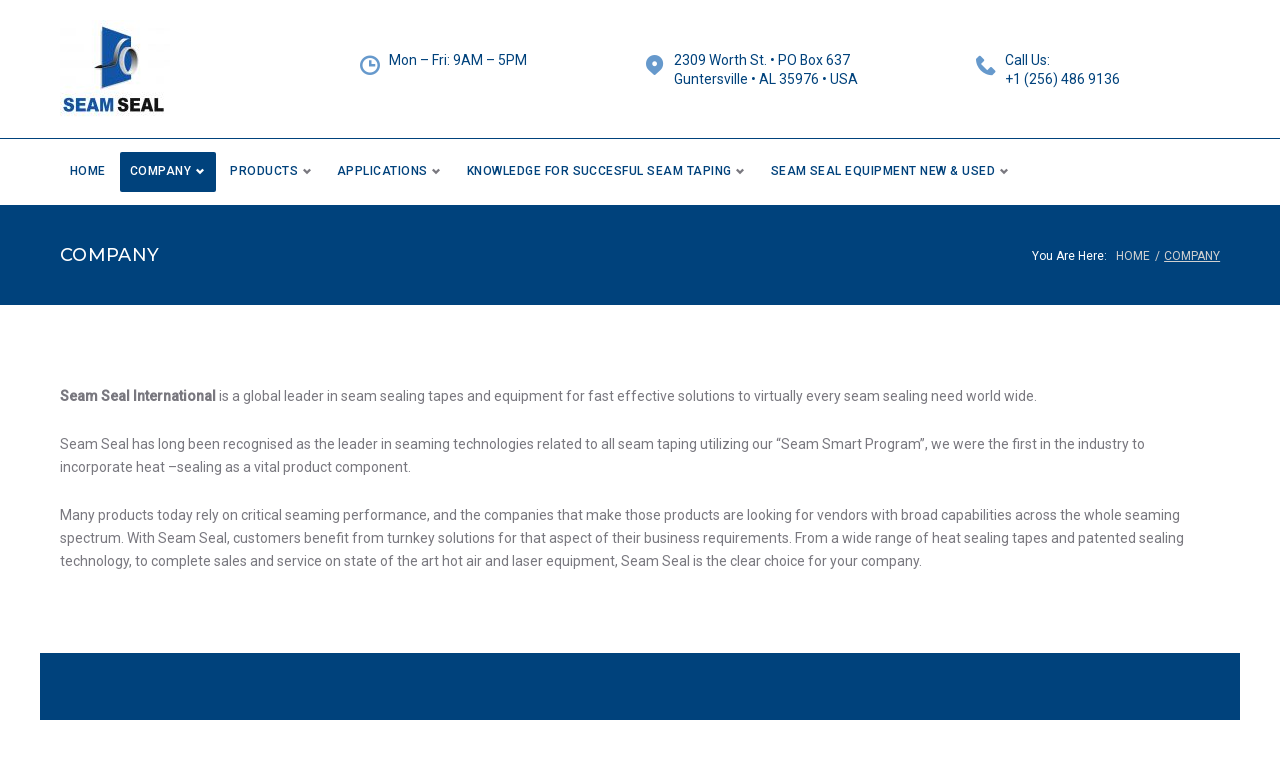

--- FILE ---
content_type: text/html; charset=UTF-8
request_url: https://seamseal.com/company/
body_size: 27666
content:
<!DOCTYPE html>
<html lang="en-US">
<head>
<meta charset="UTF-8">
<link rel="profile" href="http://gmpg.org/xfn/11">
<link rel="pingback" href="https://seamseal.com/xmlrpc.php">

<meta name="viewport" content="width=device-width, initial-scale=1, maximum-scale=1, user-scalable=no" />
<title>Company &#8211; Seam Seal International Inc.</title>
<style type="text/css" media="screen">#ui-datepicker-div.booked_custom_date_picker table.ui-datepicker-calendar tbody td a.ui-state-active,#ui-datepicker-div.booked_custom_date_picker table.ui-datepicker-calendar tbody td a.ui-state-active:hover,body #booked-profile-page input[type=submit].button-primary:hover,body .booked-list-view button.button:hover, body .booked-list-view input[type=submit].button-primary:hover,body table.booked-calendar input[type=submit].button-primary:hover,body .booked-modal input[type=submit].button-primary:hover,body table.booked-calendar th,body table.booked-calendar thead,body table.booked-calendar thead th,body table.booked-calendar .booked-appt-list .timeslot .timeslot-people button:hover,body #booked-profile-page .booked-profile-header,body #booked-profile-page .booked-tabs li.active a,body #booked-profile-page .booked-tabs li.active a:hover,body #booked-profile-page .appt-block .google-cal-button > a:hover,#ui-datepicker-div.booked_custom_date_picker .ui-datepicker-header{ background:#c4f2d4 !important; }body #booked-profile-page input[type=submit].button-primary:hover,body table.booked-calendar input[type=submit].button-primary:hover,body .booked-list-view button.button:hover, body .booked-list-view input[type=submit].button-primary:hover,body .booked-modal input[type=submit].button-primary:hover,body table.booked-calendar th,body table.booked-calendar .booked-appt-list .timeslot .timeslot-people button:hover,body #booked-profile-page .booked-profile-header,body #booked-profile-page .appt-block .google-cal-button > a:hover{ border-color:#c4f2d4 !important; }body table.booked-calendar tr.days,body table.booked-calendar tr.days th,body .booked-calendarSwitcher.calendar,body #booked-profile-page .booked-tabs,#ui-datepicker-div.booked_custom_date_picker table.ui-datepicker-calendar thead,#ui-datepicker-div.booked_custom_date_picker table.ui-datepicker-calendar thead th{ background:#039146 !important; }body table.booked-calendar tr.days th,body #booked-profile-page .booked-tabs{ border-color:#039146 !important; }#ui-datepicker-div.booked_custom_date_picker table.ui-datepicker-calendar tbody td.ui-datepicker-today a,#ui-datepicker-div.booked_custom_date_picker table.ui-datepicker-calendar tbody td.ui-datepicker-today a:hover,body #booked-profile-page input[type=submit].button-primary,body table.booked-calendar input[type=submit].button-primary,body .booked-list-view button.button, body .booked-list-view input[type=submit].button-primary,body .booked-list-view button.button, body .booked-list-view input[type=submit].button-primary,body .booked-modal input[type=submit].button-primary,body table.booked-calendar .booked-appt-list .timeslot .timeslot-people button,body #booked-profile-page .booked-profile-appt-list .appt-block.approved .status-block,body #booked-profile-page .appt-block .google-cal-button > a,body .booked-modal p.booked-title-bar,body table.booked-calendar td:hover .date span,body .booked-list-view a.booked_list_date_picker_trigger.booked-dp-active,body .booked-list-view a.booked_list_date_picker_trigger.booked-dp-active:hover,.booked-ms-modal .booked-book-appt /* Multi-Slot Booking */{ background:#56c477; }body #booked-profile-page input[type=submit].button-primary,body table.booked-calendar input[type=submit].button-primary,body .booked-list-view button.button, body .booked-list-view input[type=submit].button-primary,body .booked-list-view button.button, body .booked-list-view input[type=submit].button-primary,body .booked-modal input[type=submit].button-primary,body #booked-profile-page .appt-block .google-cal-button > a,body table.booked-calendar .booked-appt-list .timeslot .timeslot-people button,body .booked-list-view a.booked_list_date_picker_trigger.booked-dp-active,body .booked-list-view a.booked_list_date_picker_trigger.booked-dp-active:hover{ border-color:#56c477; }body .booked-modal .bm-window p i.fa,body .booked-modal .bm-window a,body .booked-appt-list .booked-public-appointment-title,body .booked-modal .bm-window p.appointment-title,.booked-ms-modal.visible:hover .booked-book-appt{ color:#56c477; }.booked-appt-list .timeslot.has-title .booked-public-appointment-title { color:inherit; }</style><link rel="alternate" hreflang="en-us" href="https://seamseal.com/company/" />
<link rel='dns-prefetch' href='//fonts.googleapis.com' />
<link rel='dns-prefetch' href='//s.w.org' />
<link rel="alternate" type="application/rss+xml" title="Seam Seal International Inc. &raquo; Feed" href="https://seamseal.com/feed/" />
<link rel="alternate" type="application/rss+xml" title="Seam Seal International Inc. &raquo; Comments Feed" href="https://seamseal.com/comments/feed/" />
		<script type="text/javascript">
			window._wpemojiSettings = {"baseUrl":"https:\/\/s.w.org\/images\/core\/emoji\/2.4\/72x72\/","ext":".png","svgUrl":"https:\/\/s.w.org\/images\/core\/emoji\/2.4\/svg\/","svgExt":".svg","source":{"concatemoji":"https:\/\/seamseal.com\/wp-includes\/js\/wp-emoji-release.min.js?ver=43cedf1c285eef24a13fcea0c10ac825"}};
			!function(a,b,c){function d(a,b){var c=String.fromCharCode;l.clearRect(0,0,k.width,k.height),l.fillText(c.apply(this,a),0,0);var d=k.toDataURL();l.clearRect(0,0,k.width,k.height),l.fillText(c.apply(this,b),0,0);var e=k.toDataURL();return d===e}function e(a){var b;if(!l||!l.fillText)return!1;switch(l.textBaseline="top",l.font="600 32px Arial",a){case"flag":return!(b=d([55356,56826,55356,56819],[55356,56826,8203,55356,56819]))&&(b=d([55356,57332,56128,56423,56128,56418,56128,56421,56128,56430,56128,56423,56128,56447],[55356,57332,8203,56128,56423,8203,56128,56418,8203,56128,56421,8203,56128,56430,8203,56128,56423,8203,56128,56447]),!b);case"emoji":return b=d([55357,56692,8205,9792,65039],[55357,56692,8203,9792,65039]),!b}return!1}function f(a){var c=b.createElement("script");c.src=a,c.defer=c.type="text/javascript",b.getElementsByTagName("head")[0].appendChild(c)}var g,h,i,j,k=b.createElement("canvas"),l=k.getContext&&k.getContext("2d");for(j=Array("flag","emoji"),c.supports={everything:!0,everythingExceptFlag:!0},i=0;i<j.length;i++)c.supports[j[i]]=e(j[i]),c.supports.everything=c.supports.everything&&c.supports[j[i]],"flag"!==j[i]&&(c.supports.everythingExceptFlag=c.supports.everythingExceptFlag&&c.supports[j[i]]);c.supports.everythingExceptFlag=c.supports.everythingExceptFlag&&!c.supports.flag,c.DOMReady=!1,c.readyCallback=function(){c.DOMReady=!0},c.supports.everything||(h=function(){c.readyCallback()},b.addEventListener?(b.addEventListener("DOMContentLoaded",h,!1),a.addEventListener("load",h,!1)):(a.attachEvent("onload",h),b.attachEvent("onreadystatechange",function(){"complete"===b.readyState&&c.readyCallback()})),g=c.source||{},g.concatemoji?f(g.concatemoji):g.wpemoji&&g.twemoji&&(f(g.twemoji),f(g.wpemoji)))}(window,document,window._wpemojiSettings);
		</script>
		<style type="text/css">
img.wp-smiley,
img.emoji {
	display: inline !important;
	border: none !important;
	box-shadow: none !important;
	height: 1em !important;
	width: 1em !important;
	margin: 0 .07em !important;
	vertical-align: -0.1em !important;
	background: none !important;
	padding: 0 !important;
}
</style>
<link rel='stylesheet' id='nucleo-outline-css'  href='https://seamseal.com/wp-content/themes/irozo/assets/css/nucleo-outline.css?ver=1.0.0' type='text/css' media='all' />
<link rel='stylesheet' id='jquery-swiper-css'  href='https://seamseal.com/wp-content/plugins/cherry-testi/includes/swiper/css/swiper.min.css?ver=3.4.2' type='text/css' media='all' />
<link rel='stylesheet' id='cherry-testi-css'  href='https://seamseal.com/wp-content/plugins/cherry-testi/public/assets/css/style.css?ver=1.1.0.4' type='text/css' media='all' />
<link rel='stylesheet' id='font-awesome-css'  href='https://seamseal.com/wp-content/plugins/elementor/assets/lib/font-awesome/css/font-awesome.min.css?ver=4.7.0' type='text/css' media='all' />
<link rel='stylesheet' id='cherry-trending-posts-css'  href='https://seamseal.com/wp-content/plugins/cherry-trending-posts/assets/css/style.css?ver=1.0.0' type='text/css' media='all' />
<link rel='stylesheet' id='tm-woocommerce-package-css'  href='https://seamseal.com/wp-content/plugins/tm-woocommerce-package/assets/css/tm-woocommerce-package.css?ver=1.3.2' type='text/css' media='all' />
<link rel='stylesheet' id='jquery-rd-material-tabs-css'  href='https://seamseal.com/wp-content/plugins/tm-woocommerce-package/assets/css/rd-material-tabs.css?ver=1.0.0' type='text/css' media='all' />
<link rel='stylesheet' id='booked-icons-css'  href='https://seamseal.com/wp-content/plugins/booked/assets/css/icons.css?ver=2.0.6' type='text/css' media='all' />
<link rel='stylesheet' id='booked-tooltipster-css'  href='https://seamseal.com/wp-content/plugins/booked/assets/js/tooltipster/css/tooltipster.css?ver=3.3.0' type='text/css' media='all' />
<link rel='stylesheet' id='booked-tooltipster-theme-css'  href='https://seamseal.com/wp-content/plugins/booked/assets/js/tooltipster/css/themes/tooltipster-light.css?ver=3.3.0' type='text/css' media='all' />
<link rel='stylesheet' id='booked-animations-css'  href='https://seamseal.com/wp-content/plugins/booked/assets/css/animations.css?ver=2.0.6' type='text/css' media='all' />
<link rel='stylesheet' id='booked-styles-css'  href='https://seamseal.com/wp-content/plugins/booked/assets/css/styles.css?ver=2.0.6' type='text/css' media='all' />
<link rel='stylesheet' id='booked-responsive-css'  href='https://seamseal.com/wp-content/plugins/booked/assets/css/responsive.css?ver=2.0.6' type='text/css' media='all' />
<link rel='stylesheet' id='cherry-services-css'  href='https://seamseal.com/wp-content/plugins/cherry-services-list/public/assets/css/cherry-services.css?ver=1.4.5.2' type='text/css' media='all' />
<link rel='stylesheet' id='cherry-services-theme-css'  href='https://seamseal.com/wp-content/plugins/cherry-services-list/public/assets/css/cherry-services-theme.css?ver=1.4.5.2' type='text/css' media='all' />
<link rel='stylesheet' id='contact-form-7-css'  href='https://seamseal.com/wp-content/plugins/contact-form-7/includes/css/styles.css?ver=4.9.1' type='text/css' media='all' />
<link rel='stylesheet' id='woocommerce-layout-css'  href='https://seamseal.com/wp-content/plugins/woocommerce/assets/css/woocommerce-layout.css?ver=3.2.5' type='text/css' media='all' />
<link rel='stylesheet' id='woocommerce-smallscreen-css'  href='https://seamseal.com/wp-content/plugins/woocommerce/assets/css/woocommerce-smallscreen.css?ver=3.2.5' type='text/css' media='only screen and (max-width: 768px)' />
<link rel='stylesheet' id='woocommerce-general-css'  href='https://seamseal.com/wp-content/plugins/woocommerce/assets/css/woocommerce.css?ver=3.2.5' type='text/css' media='all' />
<link rel='stylesheet' id='wsl-widget-css'  href='https://seamseal.com/wp-content/plugins/wordpress-social-login/assets/css/style.css?ver=43cedf1c285eef24a13fcea0c10ac825' type='text/css' media='all' />
<link rel='stylesheet' id='dashicons-css'  href='https://seamseal.com/wp-includes/css/dashicons.min.css?ver=43cedf1c285eef24a13fcea0c10ac825' type='text/css' media='all' />
<link rel='stylesheet' id='tm-woocompare-css'  href='https://seamseal.com/wp-content/plugins/tm-woocommerce-compare-wishlist/assets/css/tm-woocompare.css?ver=43cedf1c285eef24a13fcea0c10ac825' type='text/css' media='all' />
<link rel='stylesheet' id='tm-woowishlist-css'  href='https://seamseal.com/wp-content/plugins/tm-woocommerce-compare-wishlist/assets/css/tm-woowishlist.css?ver=43cedf1c285eef24a13fcea0c10ac825' type='text/css' media='all' />
<link rel='stylesheet' id='tm-timeline-css-css'  href='https://seamseal.com/wp-content/plugins/tm-timeline/css/tm-timeline.css?ver=1.1.1' type='text/css' media='all' />
<link rel='stylesheet' id='tm-pg-material-icons-css'  href='https://seamseal.com/wp-content/plugins/tm-photo-gallery/media/css/material-icons.css' type='text/css' media='all' />
<link rel='stylesheet' id='tm-pg-fontello-css'  href='https://seamseal.com/wp-content/plugins/tm-photo-gallery/media/css/frontend/fontello.css' type='text/css' media='all' />
<link rel='stylesheet' id='tm-pg-lightgallery-css'  href='https://seamseal.com/wp-content/plugins/tm-photo-gallery/media/css/frontend/lightgallery.css' type='text/css' media='all' />
<link rel='stylesheet' id='tm-pg-style-frontend-css'  href='https://seamseal.com/wp-content/plugins/tm-photo-gallery/media/css/frontend/style-frontend.css' type='text/css' media='all' />
<link rel='stylesheet' id='wpml-cms-nav-css-css'  href='https://seamseal.com/wp-content/plugins/wpml-cms-nav/res/css/navigation.css?ver=1.4.21' type='text/css' media='all' />
<link rel='stylesheet' id='cms-navigation-style-base-css'  href='https://seamseal.com/wp-content/plugins/wpml-cms-nav/res/css/cms-navigation-base.css?ver=1.4.21' type='text/css' media='screen' />
<link rel='stylesheet' id='cms-navigation-style-css'  href='https://seamseal.com/wp-content/plugins/wpml-cms-nav/res/css/cms-navigation.css?ver=1.4.21' type='text/css' media='screen' />
<link rel='stylesheet' id='irozo-woocommerce-styles-css'  href='https://seamseal.com/wp-content/themes/irozo/assets/css/style-woocommerce.css?ver=1.0.0' type='text/css' media='all' />
<link rel='stylesheet' id='cherry-handler-css-css'  href='https://seamseal.com/wp-content/plugins/jet-elements/cherry-framework/modules/cherry-handler/assets/css/cherry-handler-styles.min.css?ver=1.5.7' type='text/css' media='all' />
<link rel='stylesheet' id='magnific-popup-css'  href='https://seamseal.com/wp-content/themes/irozo/assets/css/magnific-popup.min.css?ver=1.1.0' type='text/css' media='all' />
<link rel='stylesheet' id='cherry-projects-styles-css'  href='https://seamseal.com/wp-content/plugins/cherry-projects/public/assets/css/styles.css?ver=1.2.10' type='text/css' media='all' />
<link rel='stylesheet' id='cherry-google-fonts-irozo-css'  href='//fonts.googleapis.com/css?family=Roboto%3A400%2C500%7CMontserrat%3A500%2C600&#038;subset=latin&#038;ver=43cedf1c285eef24a13fcea0c10ac825' type='text/css' media='all' />
<link rel='stylesheet' id='jet-elements-css'  href='https://seamseal.com/wp-content/plugins/jet-elements/assets/css/jet-elements.css?ver=1.5.0' type='text/css' media='all' />
<link rel='stylesheet' id='jet-elements-skin-css'  href='https://seamseal.com/wp-content/plugins/jet-elements/assets/css/jet-elements-skin.css?ver=1.5.0' type='text/css' media='all' />
<link rel='stylesheet' id='jet-slider-pro-css-css'  href='https://seamseal.com/wp-content/plugins/jet-elements/assets/css/lib/slider-pro/slider-pro.min.css?ver=1.3.0' type='text/css' media='all' />
<link rel='stylesheet' id='jet-juxtapose-css-css'  href='https://seamseal.com/wp-content/plugins/jet-elements/assets/css/lib/juxtapose/juxtapose.css?ver=1.3.0' type='text/css' media='all' />
<link rel='stylesheet' id='tm-wc-ajax-filters-widget-css'  href='https://seamseal.com/wp-content/plugins/tm-woocommerce-ajax-filters/assets/css/tm-wc-ajax-filters-widget.css?ver=43cedf1c285eef24a13fcea0c10ac825' type='text/css' media='all' />
<link rel='stylesheet' id='tm-mega-menu-css'  href='https://seamseal.com/wp-content/plugins/tm-mega-menu/public/assets/css/style.css?ver=1.1.4' type='text/css' media='all' />
<style id='tm-mega-menu-inline-css' type='text/css'>
.sub-menu {transition-duration: 300ms;}
</style>
<link rel='stylesheet' id='cherry-popups-font-awesome-css'  href='https://seamseal.com/wp-content/plugins/cherry-popups/assets/css/font-awesome.min.css?ver=4.7.0' type='text/css' media='all' />
<link rel='stylesheet' id='cherry-popups-styles-css'  href='https://seamseal.com/wp-content/plugins/cherry-popups/assets/css/cherry-popups-styles.css?ver=1.1.6' type='text/css' media='all' />
<link rel='stylesheet' id='cherry-team-css'  href='https://seamseal.com/wp-content/plugins/cherry-team-members/public/assets/css/cherry-team.css?ver=1.4.4.2' type='text/css' media='all' />
<link rel='stylesheet' id='cherry-team-grid-css'  href='https://seamseal.com/wp-content/plugins/cherry-team-members/public/assets/css/cherry-team-grid.css?ver=1.4.4.2' type='text/css' media='all' />
<link rel='stylesheet' id='nucleo-mini-css'  href='https://seamseal.com/wp-content/themes/irozo/assets/css/nucleo-mini.css?ver=1.0.0' type='text/css' media='all' />
<link rel='stylesheet' id='irozo-theme-style-css'  href='https://seamseal.com/wp-content/themes/irozo/style.css?ver=1.0.0' type='text/css' media='all' />
<style id='irozo-theme-style-inline-css' type='text/css'>
.breadcrumbs:before { background-image: url( https://seamseal.com/wp-content/themes/irozo/assets/images/texture.png ); background-position: center; }
/* #Typography */html {font-size: 87%;}body {font-style: normal;font-weight: 400;font-size: 14px;line-height: 1.643;font-family: Roboto, sans-serif;letter-spacing: 0em;text-align: left;color: #79787f;}h1,.h1-style {font-style: normal;font-weight: 500;font-size: 39px;line-height: 1.19;font-family: Roboto, sans-serif;letter-spacing: 0em;text-align: inherit;color: #1e1d24;}h2,.h2-style {font-style: normal;font-weight: 500;font-size: 28px;line-height: 1.3;font-family: Roboto, sans-serif;letter-spacing: 0em;text-align: inherit;color: #1e1d24;}h3,.h3-style {font-style: normal;font-weight: 500;font-size: 24px;line-height: 1.344;font-family: Montserrat, sans-serif;letter-spacing: 0.02em;text-align: inherit;color: #00427c;}h4,.h4-style {font-style: normal;font-weight: 500;font-size: 22px;line-height: 1.45;font-family: Montserrat, sans-serif;letter-spacing: 0.02em;text-align: inherit;color: #1e1d24;}h5,.h5-style {font-style: normal;font-weight: 500;font-size: 18px;line-height: 1.44;font-family: Montserrat, sans-serif;letter-spacing: 0.02em;text-align: inherit;color: #1e1d24;}h6,.h6-style {font-style: normal;font-weight: 500;font-size: 16px;line-height: 1.44;font-family: Montserrat, sans-serif;letter-spacing: 0em;text-align: inherit;color: #1e1d24;}@media (min-width: 1200px) {h1,.h1-style { font-size: 64px; }h2,.h2-style { font-size: 46px; }h3,.h3-style { font-size: 32px; }}a,h1 a:hover,h2 a:hover,h3 a:hover,h4 a:hover,h5 a:hover,h6 a:hover { color: #6699cc; }a:hover { color: #00427c; }/* #Invert Color Scheme */.invert { color: #79787f; }.invert h1 { color: #ffffff; }.invert h2 { color: #ffffff; }.invert h3 { color: #ffffff; }.invert h4 { color: #ffffff; }.invert h5 { color: #ffffff; }.invert h6 { color: #ffffff; }.invert a{ color: #fc5a0a; }.invert a:hover { color: #ffffff; }a[href*="mailto:"] { color: #6699cc; }a[href*="mailto:"]:hover { color: #00427c; }a[href*="tel:"], a[href*="callto:"] { color: #79787f; }a[href*="tel:"]:hover, a[href*="callto:"]:hover { color: #6699cc; }/* #Layout */@media (min-width: 1200px) {.site .container {max-width: 1200px;}}/* #Pages */.not-found .page-title,.error-404 .page-content h2 { color: #6699cc; }.invert.error-404 .page-content h2{ color: #ffffff; }/* #404 page */body.error404 .site-content {background-color: #ffffff;}/* #Elements */blockquote {font-style: normal;font-weight: 500;font-size: 22px;line-height: 1.45;font-family: Montserrat, sans-serif;color: #6699cc;background-color: #f6f6f6;}.invert blockquote {color: #ffffff;}blockquote:before {color: #6699cc;}blockquote cite {font-style: normal;font-weight: 400;font-size: 14px;line-height: 1.643;font-family: Roboto, sans-serif;letter-spacing: 0em;}blockquote cite,blockquote cite a {color: #00427c;}code {color: #ffffff;background-color: #00427c;font-family: Roboto, sans-serif;}.single-post .post > .entry-content > p:first-of-type:first-letter,.dropcaps {background-color: #6699cc;color: #ffffff;font-family: Roboto, sans-serif;}hr {background-color: #f6f6f6;}/* List */.hentry ol >li:before,.hentry ul:not([class]) > li:before,.comment-content ol >li:before,.comment-content ul:not([class]) > li:before {color: #6699cc;}dl {font-family: Roboto, sans-serif;}/* Page preloader */.preloader-path {stroke: #6699cc;}/* #ToTop button */#toTop {color: #ffffff;background-color: #6699cc;}#toTop:hover {background-color: #00427c;}/* #Header */.header-container {background-color: #ffffff;background-repeat: no-repeat;background-attachment: scroll;background-size: cover;;background-position: center;}.site-header.style-5 .header-nav-wrapper:before {background-color: #6699cc;}.site-header.style-1 .header-container_wrap > :not(:first-child),.site-header.style-2 .header-nav-wrapper,.site-header.style-3 .header-container__flex-wrap,.site-header.style-4 .header-components__contact-button,.site-header.style-6 .header-components__contact-button,.site-header.style-7 .header-components__contact-button {border-color: #e3e2e7;}.site-header.style-1.transparent .header-container_wrap > :not(:first-child),.site-header.style-2.transparent .header-nav-wrapper,.site-header.style-3.transparent .header-container__flex-wrap,.site-header.style-4.transparent .header-components__contact-button,.site-header.style-6.transparent .header-components__contact-button,.site-header.style-7.transparent .header-components__contact-button {border-color: rgba(255,255,255,0.2);}/* ##Logo */.site-logo--text {font-style: normal;font-weight: 600;font-size: 24px;font-family: Montserrat, sans-serif;}.site-logo__link,.site-logo__link:hover {color: #1e1d24;}.invert .site-description {color: #ffffff;}/* ##Top Panel */.top-panel {background-color: #1e1d24;}/* ##Invert Header Style*/.invert.top-panel,.invert.header-container {color: #79787f;}/* #Form buttons */form button,form input[type='button'],form input[type='reset'],form input[type='submit'] {font-weight: 500;font-size: 12px;font-family: Roboto, sans-serif;}/* #Fields */input[type='text'],input[type='email'],input[type='url'],input[type='password'],input[type='search'],input[type='number'],input[type='tel'],input[type='range'],input[type='date'],input[type='month'],input[type='week'],input[type='time'],input[type='datetime'],input[type='datetime-local'],input[type='color'],select,textarea,.wpcf7 .wpcf7-form-control-wrap[class*="file-"] {background-color: #f6f6f6;border-color: #e3e2e7;color: #79787f;box-shadow: inset 0 0 0 1px #f6f6f6;}input[type='text']:focus,input[type='email']:focus,input[type='url']:focus,input[type='password']:focus,input[type='search']:focus,input[type='number']:focus,input[type='tel']:focus,input[type='range']:focus,input[type='date']:focus,input[type='month']:focus,input[type='week']:focus,input[type='time']:focus,input[type='datetime']:focus,input[type='datetime-local']:focus,input[type='color']:focus,select:focus,textarea:focus {border-color: #e3e2e7;box-shadow: inset 0 0 0 1px #e3e2e7;}/* #Search Form */.search-form__field {color: #79787f;}.invert.header-container .search-form__field {color: #79787f;}.search-form__toggle,.site-header .search-form__input-wrap::before {color: #1e1d24;}.site-header .search-form .search-form__submit,.site-header .invert .search-form .search-form__submit:hover {color: #6699cc;}@media (min-width: 600px) {.site-header .search-form .search-form__submit:hover,.site-header.style-5 .search-form .search-form__submit:hover {color: #00427c;}}.search-form__close {color: #d2d2d3;}.invert .search-form__toggle:not(:hover),.invert .search-form__close:not(:hover),.site-header .invert .search-form__input-wrap::before,.site-header .invert .search-form .search-form__submit:not(:hover) {color: #ffffff;}.search-form__toggle:hover,.search-form__close:hover {color: #6699cc;}.invert .search-form__toggle:hover,.invert .search-form__close:hover {color: #6699cc;}@media (min-width: 600px) {.invert .search-form__toggle:hover,.invert .search-form__close:hover {color: #1e1d24;}}.widget_search .search-form__submit,.widget_search .search-form__submit.btn {color: #00427c;}.widget_search .search-form__submit:hover,.widget_search .search-form__submit.btn:hover {color: #6699cc;}.invert .search-form__field {color: #ffffff;}/* #Comment, Contact, Password Forms */[class^="comment-form-"] i {color: #e3e2e7;}.wpcf7-submit,.post-password-form label + input {color: #ffffff;background-color: #6699cc;}.wpcf7-submit.btn-accent-2 {color: #ffffff;background-color: #00427c;}.wpcf7-submit:hover,.post-password-form label + input:hover {background-color: #00427c;}.wpcf7-submit.btn-accent-2:hover {color: #ffffff;background-color: #6699cc;}.wpcf7-submit:active,.post-password-form label + input:active {background-color: rgb(0,41,99);}.wpcf7-submit.btn-accent-2:active {background-color: rgb(77,128,179);}.input-with-icon > i {color: #6699cc;}.invert ::-webkit-input-placeholder { color: #ffffff; }.invert ::-moz-placeholder{ color: #ffffff; }.invert :-moz-placeholder{ color: #ffffff; }.invert :-ms-input-placeholder{ color: #ffffff; }.wpcf7 .wpcf7-not-valid:focus::-webkit-input-placeholder { color: #79787f; }.wpcf7 .wpcf7-not-valid:focus::-moz-placeholder{ color: #79787f; }.wpcf7 .wpcf7-not-valid:focus:-moz-placeholder{ color: #79787f; }.wpcf7 .wpcf7-not-valid:focus:-ms-input-placeholder{ color: #79787f; }.wpcf7 input[type='date'].wpcf7-not-valid:focus{ color: #79787f; }.social-list a {color: #79787f;}.share-btns__link:hover,.social-list a:hover {color: #00427c;}.invert .social-list a {color: rgb(147,146,153);}.invert .share-btns__link:hover,.invert .social-list a:hover {color: #ffffff;}/* #Menus */.footer-menu {font-family: Roboto, sans-serif;}@media (min-width: 600px) {.main-navigation .menu > li > a {font-style: normal;font-weight: 500;font-size: 12px;line-height: 1.643;font-family: Roboto, sans-serif;letter-spacing: 0.04em;}}/* #Main Menu */.main-navigation .menu > li > a {color: #00427c;}.main-navigation .menu > li > a:hover,.main-navigation .menu > li.menu-hover > a,.main-navigation .menu > li.tm-mega-menu-hover > a,.main-navigation .menu > li.current_page_item > a,.main-navigation .menu > li.current_page_ancestor > a,.main-navigation .menu > li.current-menu-item > a,.main-navigation .menu > li.current-menu-ancestor > a {color: #6699cc;}.main-navigation .menu .menu-item-has-children > a:after {color: #79787f;}.invert .main-navigation .menu > li > a,.invert .main-navigation .menu > .menu-item-has-children > a:after {color: #ffffff;}@media (min-width: 600px) {.invert .main-navigation .menu > li > a:hover,.invert .main-navigation .menu > li.menu-hover > a,.invert .main-navigation .menu > li.tm-mega-menu-hover > a,.invert .main-navigation .menu > li.current_page_item > a,.invert .main-navigation .menu > li.current_page_ancestor > a,.invert .main-navigation .menu > li.current-menu-item > a,.invert .main-navigation .menu > li.current-menu-ancestor > a {color: #fc5a0a;}.site-header.style-5 .invert .main-navigation.main-menu-style-1 .menu > li > a:hover,.site-header.style-5 .invert .main-navigation.main-menu-style-1 .menu > li.menu-hover > a,.site-header.style-5 .invert .main-navigation.main-menu-style-1 .menu > li.tm-mega-menu-hover > a,.site-header.style-5 .invert .main-navigation.main-menu-style-1 .menu > li.current_page_item > a,.site-header.style-5 .invert .main-navigation.main-menu-style-1 .menu > li.current_page_ancestor > a,.site-header.style-5 .invert .main-navigation.main-menu-style-1 .menu > li.current-menu-item > a,.site-header.style-5 .invert .main-navigation.main-menu-style-1 .menu > li.current-menu-ancestor > a {color: #00427c;}.main-navigation.main-menu-style-2 .menu > li > a:hover,.main-navigation.main-menu-style-2 .menu > li.menu-hover > a,.main-navigation.main-menu-style-2 .menu > li.tm-mega-menu-hover > a,.main-navigation.main-menu-style-2 .menu > li.current_page_item > a,.main-navigation.main-menu-style-2 .menu > li.current_page_ancestor > a,.main-navigation.main-menu-style-2 .menu > li.current-menu-item > a,.main-navigation.main-menu-style-2 .menu > li.current-menu-ancestor > a {color: #ffffff;background-color: #00427c;}}.main-navigation .sub-menu {background-color: #ffffff;}.main-navigation .sub-menu a {color: #79787f;}.main-navigation .sub-menu a:hover,.main-navigation .sub-menu li.menu-hover > a,.main-navigation .sub-menu li.tm-mega-menu-hover > a,.main-navigation .sub-menu li.current_page_item > a,.main-navigation .sub-menu li.current_page_ancestor > a,.main-navigation .sub-menu li.current-menu-item > a,.main-navigation .sub-menu li.current-menu-ancestor > a {color: #6699cc;}@media (min-width: 600px) {.invert .main-navigation .sub-menu {background-color: #1e1d24;}}/* #Vertical-Mobile menu */#site-navigation.main-navigation.vertical-menu ul.menu li a,#site-navigation.main-navigation.mobile-menu ul.menu li a,#site-navigation.main-navigation.vertical-menu .navigation-button i {color: #ffffff;}#site-navigation.main-navigation.mobile-menu ul.menu li a:hover,#site-navigation.main-navigation.mobile-menu ul.menu li.tm-mega-menu-hover > a,#site-navigation.main-navigation.mobile-menu ul.menu li.current_page_item > a,#site-navigation.main-navigation.mobile-menu ul.menu li.current-menu-item > a,#site-navigation.main-navigation.vertical-menu ul.menu li a:hover,#site-navigation.main-navigation.vertical-menu ul.menu li.tm-mega-menu-hover > a,#site-navigation.main-navigation.vertical-menu ul.menu li.current_page_item > a,#site-navigation.main-navigation.vertical-menu ul.menu li.current-menu-item > a,#site-navigation.main-navigation.vertical-menu ul.menu .menu-item-has-children a:after,#site-navigation.main-navigation.mobile-menu ul.menu li a .sub-menu-toggle,#site-navigation.main-navigation.vertical-menu .navigation-button .navigation-button__text,#site-navigation.main-navigation.vertical-menu .navigation-button:hover i {color: #79787f;}/* ##Menu toggle */.menu-toggle .menu-toggle-inner {background-color: #1e1d24;}.invert .menu-toggle:not(:hover) .menu-toggle-inner {background-color: #ffffff;}.menu-toggle:hover .menu-toggle-inner {background-color: #6699cc;}/* ##Menu-item desc */.menu-item__desc {color: #79787f;}/* #Footer Menu */.footer-menu a {color: #00427c;}.footer-menu a:hover,.footer-menu li.current-menu-item a,.footer-menu li.current_page_item a {color: #6699cc;}.invert .footer-menu a {color: #fc5a0a;}.invert.first-row-regular .footer-menu a {color: #00427c;}.invert .footer-menu a:hover,.invert .footer-menu li.current-menu-item a,.invert .footer-menu li.current_page_item a {color: #ffffff;}.invert.first-row-regular .footer-menu a:hover,.invert.first-row-regular .footer-menu li.current-menu-item a,.invert.first-row-regular .footer-menu li.current_page_item a {color: #6699cc;}/* #Top Menu */.invert .top-panel__menu .menu-item a {color: #fc5a0a;}.invert .top-panel__menu .menu-item a:hover,.invert .top-panel__menu .menu-item.current-menu-item a,.invert .top-panel__menu .menu-item.current_page_item a {color: #ffffff;}/*# TM Mega menu */nav.main-navigation > .tm-mega-menu.mega-menu-mobile-on .mega-menu-mobile-arrow i,nav.main-navigation .mega-menu-arrow {color: #79787f;}@media (min-width: 600px) {nav.main-navigation.main-menu-style-2 .menu > li.current-menu-item > a > .mega-menu-arrow,nav.main-navigation.main-menu-style-2 .menu > li:hover > a > .mega-menu-arrow,nav.main-navigation.main-menu-style-2 .menu > li.menu-hover > a > .mega-menu-arrow {color: #ffffff;}}.invert nav.main-navigation .menu > li > a > .mega-menu-arrow {color: #ffffff;}nav.main-navigation > .tm-mega-menu .tm-mega-menu-sub.mega-sub .tm-mega-menu-sub-item.sub-column-title > a {line-height: 1.643;}@media (min-width: 600px) {nav.main-navigation > .tm-mega-menu .tm-mega-menu-sub.mega-sub .tm-mega-menu-sub-item.sub-column-title > a {font-style: normal;font-weight: 500;font-size: 18px;line-height: 1.44;font-family: Montserrat, sans-serif;letter-spacing: 0.02em;color: #1e1d24;}.invert nav.main-navigation > .tm-mega-menu .tm-mega-menu-sub.mega-sub .tm-mega-menu-sub-item.sub-column-title > a {color: #ffffff;}}nav.main-navigation > .tm-mega-menu .tm-mega-menu-sub.mega-sub > .tm-mega-menu-sub-item + .tm-mega-menu-sub-item::before {background-color: #e3e2e7;}.invert nav.main-navigation > .tm-mega-menu .tm-mega-menu-sub.mega-sub > .tm-mega-menu-sub-item + .tm-mega-menu-sub-item::before {background-color: rgba(255,255,255,0.15);}@media (min-width: 600px) {.site-header.style-5 .invert .main-navigation.main-menu-style-1 .menu > li > a:hover,.site-header.style-5 .invert .main-navigation.main-menu-style-1 .menu > li.menu-hover > a,.site-header.style-5 .invert .main-navigation.main-menu-style-1 .menu > li.tm-mega-menu-hover > a,.site-header.style-5 .invert .main-navigation.main-menu-style-1 .menu > li.current_page_item > a,.site-header.style-5 .invert .main-navigation.main-menu-style-1 .menu > li.current_page_ancestor > a,.site-header.style-5 .invert .main-navigation.main-menu-style-1 .menu > li.current-menu-item > a,.site-header.style-5 .invert .main-navigation.main-menu-style-1 .menu > li.current-menu-ancestor > a {color: #6699cc;background: #ffffff;}}@media (min-width: 600px) {.site-header.style-5 .invert .main-navigation.main-menu-style-1 .menu > li > a:hover i,.site-header.style-5 .invert .main-navigation.main-menu-style-1 .menu > li.menu-hover > a i,.site-header.style-5 .invert .main-navigation.main-menu-style-1 .menu > li.tm-mega-menu-hover > a i,.site-header.style-5 .invert .main-navigation.main-menu-style-1 .menu > li.current_page_item > a i,.site-header.style-5 .invert .main-navigation.main-menu-style-1 .menu > li.current_page_ancestor > a i,.site-header.style-5 .invert .main-navigation.main-menu-style-1 .menu > li.current-menu-item > a i,.site-header.style-5 .invert .main-navigation.main-menu-style-1 .menu > li.current-menu-ancestor > a i,.site-header.style-5 .invert .main-navigation.main-menu-style-1 .menu > li.super-guacamole__menu> a:hover:after,.site-header.style-5 .invert .main-navigation.main-menu-style-1 .menu > li.super-guacamole__menu.menu-hover> a:after{color: #6699cc;}}/* #Post */.hentry {border-color: #e3e2e7;}.posts-list__item-content,.posts-list--search .posts-list__item {border-color: #e3e2e7;}/* #Sidebar */.position-one-right-sidebar .site-content_wrap .sidebar::before,.position-one-left-sidebar .site-content_wrap .sidebar::before,.position-one-right-sidebar .site-content_wrap .single-service::before,.position-one-left-sidebar .site-content_wrap .single-service::before,.position-one-right-sidebar .site-content_wrap .single-project::before,.position-one-left-sidebar .site-content_wrap .single-project::before {background-color: #e3e2e7;}/* #Sticky label */.sticky__label {background-color: #00427c;color: #ffffff;}.posts-list--default-fullwidth-image .posts-list__item:hover .sticky__label,.posts-list--masonry .posts-list__item:hover .sticky__label,.posts-list--grid .posts-list__item:hover .sticky__label,.posts-list--vertical-justify .posts-list__item:hover .sticky__label {background-color: #00427c;}/* #Entry Meta */.entry-meta,.entry-meta-container,.post__cats,.posted-by,.cherry-trend-views,.cherry-trend-rating {font-style: normal;font-weight: 400;font-size: 12px;line-height: 1.75;font-family: Roboto, sans-serif;letter-spacing: 0em;}.single-post .post__date-circle .post__date-link,.posts-list .post__date-circle .post__date-link,.posts-list__item.has-thumb .post__date-link,.posts-list__item.format-gallery .post__date-link,.posts-list__item.format-image .post__date-link,.posts-list__item.format-video .post__date-link {background-color: #f6f6f6;}.single-post .post__date-circle .post__date-link:hover,.posts-list .post__date-circle .post__date-link:hover,.posts-list__item.has-thumb .post__date-link:hover,.posts-list__item.format-gallery .post__date-link:hover,.posts-list__item.format-image .post__date-link:hover,.posts-list__item.format-video .post__date-link:hover {background-color: #6699cc;}.post__date-day {font-style: normal;font-weight: 500;font-size: 29px;line-height: 1.344;font-family: Montserrat, sans-serif;letter-spacing: 0.02em;color: #6699cc;}.post__date-month {font-style: normal;font-weight: 500;font-size: 13px;line-height: 1.44;font-family: Montserrat, sans-serif;letter-spacing: 0em;color: #00427c;}.single-post .post__date-link:hover .post__date-day,.single-post .post__date-link:hover .post__date-month,.posts-list .post__date-link:hover .post__date-day,.posts-list .post__date-link:hover .post__date-month {color: #ffffff;}.posted-by a:hover,.post__date a{ color: #79787f; }.posted-by a,.post__date a:hover { color: #6699cc; }.invert .posted-by a { color: #fc5a0a; }.invert .post__date a,.invert .post__comments a{ color: #79787f; }.invert .posted-by a:hover,.invert .post__date a:hover,.invert .post__comments a:hover { color: #ffffff; }.post__cats a,.post__tags a,.post__comments a,.cherry-trend-views__count {color: #00427c;}.post__cats a:hover,.post__tags a:hover,.post__comments a:hover {color: #6699cc;}.invert .post__cats a,.invert .post__tags a,.invert .post__comments a {color: #ffffff;}.invert .post__cats a:hover,.invert .post__tags a:hover,.invert .post__comments a:hover {color: #fc5a0a;}.single-post__full-width-section .post__cats a:not(:hover) { color: #6699cc; }.post__comments i,.cherry-trend-views__count:before {color: rgb(172,171,178);}.invert .post__comments i {color: #fc5a0a; }/* #Post Format */.format-audio .post-featured-content,.format-quote .post-featured-content,.format-link .post-featured-content,.single-post .mejs-container-wrapper {background-color: #f6f6f6;}.post-format-quote,.post-format-quote a:not(:hover) {color: #6699cc;}.post-format-quote cite a:not(:hover) {color: #00427c;}.posts-list--default-modern .post-format-quote {font-style: normal;font-weight: 500;font-size: 24px;line-height: 1.344;font-family: Montserrat, sans-serif;letter-spacing: 0.02em;}@media (min-width: 1200px) {.posts-list--default-modern .post-format-quote { font-size: 32px; }}.post-featured-content .post-format-link {color: #6699cc;}.post-featured-content .post-format-link:hover {color: #00427c;}/* #Single posts */.single-post .site-main > :not(.post) {border-color: #e3e2e7;}.single-post__full-width-section.invert {color: #ffffff;}/* #Comments */.comment-list > .comment + .comment,.comment-list > .comment + .pingback,.comment-list > .pingback + .comment,.comment-list > .pingback + .pingback,.comment-list .children > .comment,.comment-respond,.comment-list .comment-respond {border-color: #e3e2e7;}.comment-metadata {font-style: normal;font-weight: 400;font-size: 12px;line-height: 1.75;font-family: Roboto, sans-serif;}.comment-metadata .url {color: #00427c;}.comment-metadata .url:after,.comment-metadata .url:hover {color: #6699cc;}.comment .comment-date__link:hover {color: #6699cc;}.comment-reply-link {font-family: Roboto, sans-serif;}#cancel-comment-reply-link {color: #6699cc;line-height: calc(1.44 * 16px);}#cancel-comment-reply-link:hover {color: #00427c;}/* Audio list *//*temp*/.wp-playlist.wp-audio-playlist.wp-playlist-light {border-color: #f6f6f6;}.wp-playlist.wp-audio-playlist.wp-playlist-light .wp-playlist-caption {color: #79787f;}.wp-playlist.wp-audio-playlist .wp-playlist-current-item .wp-playlist-caption .wp-playlist-item-title{font-style: normal;font-weight: 500;font-size: 16px;line-height: 1.44;font-family: Montserrat, sans-serif;letter-spacing: 0em;color: #1e1d24;}.wp-playlist.wp-audio-playlist.wp-playlist-dark .wp-playlist-current-item .wp-playlist-caption .wp-playlist-item-title{color: #ffffff;}/* #wp-video */.mejs-video .mejs-overlay-button:before {color: #ffffff;}.mejs-video .mejs-overlay-button:hover:after {background: #6699cc;}/* #Paginations */.pagination {border-color: #e3e2e7;}.site-content .page-links a,#content .nav-links .page-numbers,.tm-pg_front_gallery-navigation .tm_pg_nav-links a.tm_pg_page-numbers {color: #79787f;border-color: #e3e2e7;}.site-content .page-links a:hover,.site-content .page-links > .page-links__item,#content .nav-links a.page-numbers:not(.next):not(.prev):hover,#content .nav-links .page-numbers.current,.tm-pg_front_gallery-navigation .tm_pg_nav-links a.tm_pg_page-numbers:not(.current):not(.next):not(.prev):hover,.tm-pg_front_gallery-navigation .tm_pg_nav-links a.tm_pg_page-numbers.current {color: #ffffff;background-color: #6699cc;border-color: #6699cc;}#content .nav-links .page-numbers.next,#content .nav-links .page-numbers.prev,.tm-pg_front_gallery-navigation .tm_pg_nav-links a.tm_pg_page-numbers.next,.tm-pg_front_gallery-navigation .tm_pg_nav-links a.tm_pg_page-numbers.prev {color: #6699cc;font-style: normal;font-weight: 500;font-size: 12px;font-family: Montserrat, sans-serif;letter-spacing: 0em;}#content .nav-links .page-numbers.next:hover,#content .nav-links .page-numbers.prev:hover,.tm-pg_front_gallery-navigation .tm_pg_nav-links a.tm_pg_page-numbers.next:hover,.tm-pg_front_gallery-navigation .tm_pg_nav-links a.tm_pg_page-numbers.prev:hover {color: #00427c;}.comment-navigation a,.posts-navigation a,.post-navigation a {font-weight: 500;font-size: 12px;font-family: Roboto, sans-serif;color: #ffffff;background-color: #6699cc;}.comment-navigation a:hover,.posts-navigation a:hover,.post-navigation a:hover,.comment-navigation .nav-text,.posts-navigation .nav-text,.post-navigation .nav-text {background-color: #00427c;}/* #Breadcrumbs */.breadcrumbs {background-color: #f6f6f6;}.breadcrumbs:before {background-repeat: repeat;background-attachment: scroll;background-size: auto;opacity: 1;}.breadcrumbs__item,.breadcrumbs__browse {font-style: normal;font-weight: 400;font-size: 12px;line-height: 1.75;font-family: Roboto, sans-serif;letter-spacing: 0em;}.breadcrumbs__browse,.breadcrumbs__item,.breadcrumbs__item a {color: #79787f;}/* #Footer */.site-footer {background-color: #00427c;}.site-footer.style-1 .site-info-first-row {background-color: #ffffff;}.footer-area-wrap {background-color: #00427c;}/* ##Invert Footer Style*/.invert.footer-area-wrap,.invert.footer-container {color: #79787f;}/* #Magnific Popup*/.mfp-iframe-holder .mfp-close ,.mfp-image-holder .mfp-close {color: rgb(185,184,191);}.mfp-iframe-holder .mfp-close:hover,.mfp-image-holder .mfp-close:hover{color: #d2d2d3;}.mfp-iframe-holder .mfp-arrow:before,.mfp-iframe-holder .mfp-arrow:after,.mfp-image-holder .mfp-arrow:before,.mfp-image-holder .mfp-arrow:after{background-color: rgb(185,184,191);}.mfp-iframe-holder .mfp-arrow:hover:before,.mfp-iframe-holder .mfp-arrow:hover:after,.mfp-image-holder .mfp-arrow:hover:before,.mfp-image-holder .mfp-arrow:hover:after{background-color: #d2d2d3;}/* #Swiper navigation*/.swiper-pagination-bullet {background-color: #d2d2d3;}.swiper-pagination-bullet-active,.swiper-pagination-bullet:hover{background-color: #1e1d24;}.swiper-button-next,.swiper-button-prev {color: #ffffff;background-color: #6699cc;}.swiper-button-next:not(.swiper-button-disabled):hover,.swiper-button-prev:not(.swiper-button-disabled):hover {color: #00427c;background-color: #ffffff;}/*Contact block*/.contact-block__icon {color: #6699cc;}.invert .contact-block__icon {color: #ffffff;}.invert .contact-block__text,.invert .contact-block__text a {color: rgb(147,146,153);}.invert .contact-block__text a:hover {color: #ffffff;}.contact-block.contact-block--header {font-family: Roboto, sans-serif;}.contact-block.contact-block--header,.contact-block.contact-block--header a[href^="tel:"] {color: #00427c;}.contact-block.contact-block--header a[href^="tel:"]:hover {color: #6699cc;}.invert .contact-block.contact-block--header .contact-block__icon {color: #fc5a0a;}.invert .contact-block.contact-block--header,.invert .contact-block.contact-block--header a[href^="tel:"],.invert .contact-block.contact-block--header .contact-block__text,.invert .contact-block.contact-block--header .contact-block__text a {color: #ffffff;}.invert .contact-block.contact-block--header .contact-block__text a:hover,.invert .contact-block.contact-block--header a[href^="tel:"]:hover {color: #fc5a0a;}/*Tables*/.hentry table:not([class]) tbody tr:nth-child(odd) {background-color: #f6f6f6;}.hentry table:not([class]) tbody tr th {color: #00427c;}.hentry table:not([class]) th + td,.hentry table:not([class]) td + td,.hentry table:not([class]) th + th,.hentry table:not([class]) td + th {border-color: #e3e2e7;}/*Title decoration*/.title-decoration::before {background: linear-gradient(-45deg, transparent 8px, #d2d2d3 0), linear-gradient(45deg, transparent 8px, #d2d2d3 0);}.title-decoration::after {background: linear-gradient(-45deg, transparent 8px, #ffffff 0), linear-gradient(45deg, transparent 8px, #ffffff 0);}.title-decoration__big::before {background: linear-gradient(-45deg, transparent 15px, #d2d2d3 0), linear-gradient(45deg, transparent 15px, #d2d2d3 0);}.title-decoration__big::after {background: linear-gradient(-45deg, transparent 15px, #ffffff 0), linear-gradient(45deg, transparent 15px, #ffffff 0);}.footer-area .title-decoration::after {background: linear-gradient(-45deg, transparent 8px, #00427c 0), linear-gradient(45deg, transparent 8px, #00427c 0);}/* #Button Appearance Styles */.btn,.btn-link,.link,a[href*="?media_dl="] {font-weight: 500;font-size: 12px;font-family: Roboto, sans-serif;}.btn.btn-accent-1,.btn.btn-primary,.btn-downloader,a[href*="?media_dl="] {color: #ffffff;background-color: #6699cc;}.btn.btn-accent-1:hover,.btn.btn-primary:hover,.btn-downloader:hover,a[href*="?media_dl="]:hover {color: #ffffff;background-color: #00427c;}.btn.btn-accent-1:active,.btn.btn-primary:active {background-color: rgb(0,41,99);}.btn.btn-accent-2 {color: #ffffff;background-color: #00427c;}.btn.btn-accent-2:hover {color: #ffffff;background-color: #6699cc;}.btn.btn-accent-2:active {background-color: rgb(77,128,179);}.btn.btn-accent-3 {color: #6699cc;background-color: #f6f6f6;}.btn.btn-accent-3:hover {color: #ffffff;background-color: #6699cc;}.btn.btn-accent-3:active {background-color: rgb(77,128,179);}.btn-downloader.btn-downloader-invert,a[href*="?media_dl="].btn-downloader-invert {color: #6699cc;background-color: #ffffff;}.btn-downloader.btn-downloader-invert:hover,a[href*="?media_dl="].btn-downloader-invert:hover {color: #ffffff;background-color: #6699cc;}.sidebar .widget + .widget {border-color: #e3e2e7;}/* #Widget Calendar */.widget_calendar thead,.widget_calendar tbody{color: #79787f;}.widget_calendar caption {color: #ffffff;background-color: #6699cc;font-family: Montserrat, sans-serif;font-size: 16px;}.widget_calendar th {color: #00427c;}.widget_calendar th:after {background-color: #f6f6f6;}.widget_calendar tbody td:not(.pad) {color: #79787f;}.widget_calendar tbody td a {color: #ffffff;background-color: #6699cc;}.widget_calendar tbody td a:hover {color: #ffffff;background-color: #00427c;}.widget_calendar tbody td#today {color: #6699cc;}.widget_calendar tfoot a:before {color: rgba(255,255,255,0.3);}.widget_calendar tfoot a:hover:before {color: #ffffff;}/* #Widget Tag Cloud */.tagcloud a {border-color: #e3e2e7;color: #79787f;}.tagcloud a:hover {background-color: #6699cc;border-color: #6699cc;color: #ffffff;}/* #Widget Recent Posts - Comments*/.widget_recent_entries a,.widget_recent_comments a,.widget_recent_comments .comment-author-link {color: #6699cc;}.widget_recent_comments li > a {color: #00427c;}.widget_recent_entries a:hover,.widget_recent_comments a:hover,.widget_recent_comments li > a:hover {color: #00427c;}/* #Widget Archive - Categories */.widget_archive label:before,.widget_categories label:before{color: #00427c;}.widget_categories a,.widget_archive a {color: #79787f;}.widget_categories a:hover,.widget_archive a:hover {color: #6699cc;}.invert .widget_categories a,.invert .widget_archive a {color: #79787f;}.invert .widget_categories a,.invert .widget_archive a {color: #fc5a0a;}/* #Widgets misc */.widget_archive ul,.widget_categories ul,.widget_recent_entries ul,.widget_recent_comments ul,a.rsswidget,.tagcloud a {}/* #Widget date style */.widget_recent_entries .post-date,.rss-date {font-style: normal;font-weight: 400;font-size: 12px;line-height: 1.75;font-family: Roboto, sans-serif;letter-spacing: 0em;color: #79787f;}.widget_nav_menu ul li a {color: #79787f;}.widget_nav_menu ul li a:hover {color: #6699cc;}.widget_nav_menu ul li a::before {color: #6699cc;}.widget_nav_menu ul li a:hover::before {color: #1e1d24;}.invert .widget_nav_menu ul li a {color: #79787f;}.invert .widget_nav_menu ul li a:hover {color: #fc5a0a;}.invert .widget_nav_menu ul li a::before {color: #6699cc;}.invert .widget_nav_menu ul li a:hover::before {color: #ffffff;}.widget-taxonomy-tiles__content::before{background-color: #6699cc;}.widget-taxonomy-tiles__inner:hover .widget-taxonomy-tiles__content::before { background-color: #1e1d24;}.invert .widget-taxonomy-tiles__title a,.invert .widget-taxonomy-tiles__post-count,.invert .widget-taxonomy-tiles__desc {color: #ffffff;}.invert .widget-taxonomy-tiles__title a:hover {color: #fc5a0a;}.invert .widget-image-grid__content:hover{background-color: rgba(30,29,36,0.9);}.invert .widget-image-grid__inner,.invert .widget-image-grid__inner a {color: #ffffff;}.invert .widget-image-grid__inner a:hover {color: #fc5a0a;}.smart-slider__instance .sp-arrow,.smart-slider__instance .sp-thumbnail-arrow {color: #1e1d24;background-color: #ffffff;}.smart-slider__instance .sp-arrow:hover,.smart-slider__instance .sp-thumbnail-arrow:hover {color: #ffffff;background-color: #6699cc;}.smart-slider__instance .sp-button {background-color: #d2d2d3;}.smart-slider__instance .sp-button:hover,.smart-slider__instance .sp-button.sp-selected-button {background-color: #1e1d24;}.smart-slider__instance .sp-full-screen-button {color: #ffffff;}.smart-slider__instance .sp-full-screen-button:hover {color: #6699cc;}.sp-thumbnails-container {background-color: rgba(30,29,36,0.85);}h2.sp-title {font-style: normal;font-weight: 500;line-height: 1.45;font-family: Montserrat, sans-serif;letter-spacing: 0.02em;}.smart-slider__instance .sp-title a,.smart-slider__instance .sp-content-container .sp-content {color: #ffffff;}.cs-instagram__cover {background-color: rgba(102,153,204,0.8);}.cs-instagram--widget .cs-instagram__caption {color: #00427c;}.invert .cs-instagram--widget .cs-instagram__caption {color: #ffffff;}.subscribe-block__input { color: #79787f; }.subscribe-block__input-wrap i {color: rgb(185,184,191);}/* #Custom posts*/.sidebar .widget-custom-posts .entry-title,.footer-area:not(.footer-area--fullwidth) .widget-custom-posts .entry-title {font-style: normal;font-size: 14px;line-height: 1.643;font-family: Roboto, sans-serif;letter-spacing: 0em;}.widget-custom-posts .entry-title a {color: #00427c;}.widget-custom-posts .entry-title a:hover{color: #6699cc;}.invert .widget-custom-posts .entry-title a {color: #ffffff;}.invert .widget-custom-posts .entry-title a:hover{color: #fc5a0a;}@media (min-width: 1200px) {.full-width-header-area .custom-posts .post-content-wrap *,.after-content-full-width-area .custom-posts .post-content-wrap *,.before-content-area .custom-posts .post-content-wrap *,.before-loop-area .custom-posts .post-content-wrap *,.after-loop-area .custom-posts .post-content-wrap *,.after-content-area .custom-posts .post-content-wrap *,.full-width-header-area .custom-posts .post-content-wrap .btn-link .btn__text:hover,.after-content-full-width-area .custom-posts .post-content-wrap .btn-link .btn__text:hover,.before-content-area .custom-posts .post-content-wrap .btn-link .btn__text:hover,.before-loop-area .custom-posts .post-content-wrap .btn-link .btn__text:hover,.after-loop-area .custom-posts .post-content-wrap .btn-link .btn__text:hover,.after-content-area .custom-posts .post-content-wrap .btn-link .btn__text:hover {color: #ffffff;}.full-width-header-area .custom-posts .post-content-wrap a:hover,.after-content-full-width-area .custom-posts .post-content-wrap a:hover,.before-content-area .custom-posts .post-content-wrap a:hover,.before-loop-area .custom-posts .post-content-wrap a:hover,.after-loop-area .custom-posts .post-content-wrap a:hover,.after-content-area .custom-posts .post-content-wrap a:hover,.full-width-header-area .custom-posts .post-content-wrap .btn-link .btn__text,.after-content-full-width-area .custom-posts .post-content-wrap .btn-link .btn__text,.before-content-area .custom-posts .post-content-wrap .btn-link .btn__text,.before-loop-area .custom-posts .post-content-wrap .btn-link .btn__text,.after-loop-area .custom-posts .post-content-wrap .btn-link .btn__text,.after-content-area .custom-posts .post-content-wrap .btn-link .btn__text {color: #fc5a0a;}}.full-width-header-area .custom-posts .post-content-wrap::before,.after-content-full-width-area .custom-posts .post-content-wrap::before,.before-content-area .custom-posts .post-content-wrap::before,.before-loop-area .custom-posts .post-content-wrap::before,.after-loop-area .custom-posts .post-content-wrap::before,.after-content-area .custom-posts .post-content-wrap::before {background-color: #1e1d24;}.widget-playlist-slider .sp-next-thumbnail-arrow:before,.widget-playlist-slider .sp-next-thumbnail-arrow:after,.widget-playlist-slider .sp-previous-thumbnail-arrow:before,.widget-playlist-slider .sp-previous-thumbnail-arrow:after,.widget-playlist-slider .sp-arrow.sp-previous-arrow:before,.widget-playlist-slider .sp-arrow.sp-previous-arrow:after,.widget-playlist-slider .sp-arrow.sp-next-arrow:before,.widget-playlist-slider .sp-arrow.sp-next-arrow:after{background-color: #6699cc;}.widget-playlist-slider .sp-right-thumbnails .sp-thumbnail-container:hover,.widget-playlist-slider .sp-thumbnail-container.sp-selected-thumbnail .sp-thumbnail::after {background-color: #1e1d24;}.widget-playlist-slider .sp-right-thumbnails .sp-thumbnail-container.sp-selected-thumbnail {background-color: #6699cc;}.widget-playlist-slider .sp-right-thumbnails .sp-thumbnail-container.sp-selected-thumbnail .sp-thumbnail-text {border-color: #00427c;}.widget-playlist-slider .sp-thumbnail-title {color: #00427c;}.widget-playlist-slider .sp-thumbnail::after {background-color: #d2d2d3;}.widget-playlist-slider .sp-thumbnail-container:hover .sp-thumbnail .entry-meta,.widget-playlist-slider .sp-thumbnail-container:hover .sp-thumbnail .entry-meta i,.widget-playlist-slider .sp-thumbnail-container:hover .sp-thumbnail .posted-by,.widget-playlist-slider .sp-thumbnail-container:hover .sp-thumbnail .sp-thumbnail-title,.widget-playlist-slider .sp-thumbnail-container.sp-selected-thumbnail .sp-thumbnail .entry-meta,.widget-playlist-slider .sp-thumbnail-container.sp-selected-thumbnail .sp-thumbnail .entry-meta i,.widget-playlist-slider .sp-thumbnail-container.sp-selected-thumbnail .sp-thumbnail .posted-by,.widget-playlist-slider .sp-thumbnail-container.sp-selected-thumbnail .sp-thumbnail .sp-thumbnail-title {color: #ffffff;}.widget-playlist-slider .sp-has-pointer .sp-selected-thumbnail:before,.widget-playlist-slider .sp-has-pointer .sp-selected-thumbnail:after{border-bottom-color: #6699cc;}.widget-playlist-slider .sp-right-thumbnails .sp-thumbnail-text {border-color: #f6f6f6;}.widget-playlist-slider .invert,.widget-playlist-slider .invert a,.widget-playlist-slider .invert .post__comments i {color: #ffffff;}.widget-playlist-slider .invert a:hover {color: #fc5a0a;}@media (min-width: 1200px) {.full-width-header-area .widget-fpblock__item-featured .widget-fpblock__item-title,.after-content-full-width-area .widget-fpblock__item-featured .widget-fpblock__item-title,.before-content-area .widget-fpblock__item-featured .widget-fpblock__item-title,.after-content-area .widget-fpblock__item-featured .widget-fpblock__item-title{font-style: normal;font-weight: 500;font-size: 32px;line-height: 1.344;font-family: Montserrat, sans-serif;letter-spacing: 0.02em;}}.invert.widget-fpblock__item,.invert.widget-fpblock__item a {color: #ffffff;}.invert.widget-fpblock__item a:hover {color: #fc5a0a;}/* #News-smart-box */.news-smart-box__navigation-wrapper {border-color: #e3e2e7;}.news-smart-box__instance .mini-type::before {background-color: #e3e2e7;}.news-smart-box__navigation-terms-list-item {font-style: normal;font-weight: 500;font-size: 12px;line-height: 1.44;font-family: Montserrat, sans-serif;color: #00427c;}.news-smart-box__navigation-terms-list-item:hover,.news-smart-box__navigation-terms-list-item.is-active {color: #6699cc;}.news-smart-box__instance .double-bounce-1,.news-smart-box__instance .double-bounce-2 {background-color: #6699cc;}/* #Contact-information*/.contact-information-widget__inner {font-family: Roboto, sans-serif;}.contact-information-widget .icon {color: #d2d2d3;}.invert .contact-information-widget .icon {color: rgb(227,227,227);}/*Dynamic styles for Woo-elements */header .woocommerce-currency-switcher-form ul.dd-options {background-color: #1e1d24;}/* * Woo-elements * Listing line Products */.products .product h3,.tm-categories-carousel-widget-container h3,.products .product-category h3,.tm-woowishlist-widget-product h3,.tm-woocompare-widget-product h3 {font-style: normal;font-weight: 500;font-size:14px;line-height: 1.44;font-family: Montserrat, sans-serif;letter-spacing: 0em;text-align: inherit;color: #1e1d24;}.woocommerce .products .product .price,.woocommerce div.product .woocommerce-variation-price span.price,.woocommerce div.product span.price,.woocommerce .price,.woocommerce div.product p.price,.woocommerce.widget .woocs_price_code,.woocommerce div.product p.price ins,.woocommerce div.product span.price ins{color: #6699cc;font-style: normal;font-weight: 500;font-size: 16px;line-height: 1.44;font-family: Montserrat, sans-serif;letter-spacing: 0em;}.tm_banners_grid_widget_banner_title{font-style: normal;font-weight: 500;font-size: 32px;line-height: 1.344;font-family: Montserrat, sans-serif;letter-spacing: 0.02em;text-align: inherit;color: #00427c;}.products .product-category .title_count_block>span,.tm-categories-carousel-widget-container .tm-categories-carousel-widget-wrapper .title_count_block>span {color: #79787f;}.products .product-category > a h3:hover,.tm-categories-carousel-widget-container h3:hover,.products .product-category > a .title_count_block>span:hover,.tm-categories-carousel-widget-container .tm-categories-carousel-widget-wrapper .title_count_block>span:hover {color: #6699cc;}.products .product.product-list h3,.related h4,.woocommerce-checkout .woocommerce-info,.woocommerce-checkout-payment .payment_methods li label,.woocommerce-checkout h2,.tm_custom_menu_widget h3{font-style: normal;font-weight: 500;font-size: 18px;line-height: 1.44;font-family: Montserrat, sans-serif;letter-spacing: 0.02em;text-align: inherit;color: #1e1d24;}.woocommerce-checkout h3{font-style: normal;font-weight: 500;font-size: 16px;line-height: 1.44;font-family: Montserrat, sans-serif;letter-spacing: 0em;text-align: inherit;color: #1e1d24;}.woocommerce .site-main .page-title{font-style: normal;font-weight: 500;font-size: 32px;line-height: 1.344;font-family: Montserrat, sans-serif;letter-spacing: 0.02em;text-align: inherit;color: #00427c;}/* * Woo-elements * Woocommerce carousel-category-products */.tm-categories-carousel-widget-container .swiper-button-next,.tm-categories-carousel-widget-container .swiper-button-prev,.woocommerce .tablesaw-bar .tablesaw-advance a.tablesaw-nav-btn,.woocommerce-product-search label i {color: rgb(185,184,191);}.tm-categories-carousel-widget-container .swiper-button-next:hover,.tm-categories-carousel-widget-container .swiper-button-prev:hover,.woocommerce .tablesaw-bar .tablesaw-advance a.tablesaw-nav-btn:hover {color: #6699cc;}.woocommerce .swiper-container-horizontal > .swiper-pagination-bullets .swiper-pagination-bullet {background-color: #00427c;}.woocommerce .swiper-container-horizontal > .swiper-pagination-bullets .swiper-pagination-bullet-active,.woocommerce .swiper-container-horizontal > .swiper-pagination-bullets .swiper-pagination-bullet:hover,.site-header-cart .cart-contents .count {background-color: #6699cc;}.tm_about_store_widget span {font-style: normal;font-weight: 500;font-size: 22px;line-height: 1.45;font-family: Montserrat, sans-serif;letter-spacing: 0.02em;}#tm_builder_outer_content .tm_pb_widget_area .tm_about_store_widget h3.widget-title {font-style: normal;font-weight: 500;font-size: 46px;line-height: 1.3;font-family: Roboto, sans-serif;letter-spacing: 0em;}#tm_builder_outer_content .tm_pb_widget_area .widget.tm_about_store_widget,.tm_about_store_widget,#tm_builder_outer_content .tm_pb_widget_area .tm_about_store_widget h3.widget-title{color: #ffffff;}/* * Woo-elements * Woocommerce price styles */.woocommerce .products .product .price,.woocommerce div.product span.price,.woocommerce div.product p.price,.woocommerce-cart .woocommerce .amount,.woocommerce-checkout .woocommerce .amount,.widget .woocs_price_code ins,.price,.cart_list li .quantity .amount {color: #6699cc;font-style: normal;font-weight: 500;font-size: 16px;line-height: 1.44;font-family: Montserrat, sans-serif;letter-spacing: 0em;}.cart_list li .quantity .amount{color: #6699cc;}.woocommerce.widget_shopping_cart .total,.widget_shopping_cart_content .total,.woocommerce.widget_shopping_cart .total strong{color: #1e1d24;font-style: normal;font-weight: 500;font-size:18px;line-height: 1.44;font-family: Montserrat, sans-serif;letter-spacing: 0.02em;}.invert .woocommerce.widget_shopping_cart .total strong {color: #ffffff;}.widget_shopping_cart_content .buttons a.button,.woocommerce.widget_shopping_cart .buttons a.button {font-weight: 500;font-size: 12px;font-family: Roboto, sans-serif;}.woocommerce .products .product .price del,.woocommerce div.product p.price del,.woocommerce div.product span.price del,.widget .woocs_price_code del {color: #6699cc;}/* * Woo-elements * Woocommerce product widgets */.search-form.woocommerce-product-search button[type=submit]{background: #6699cc;color: #ffffff;}.tm-categories-carousel-widget-container .tm-categories-carousel-widget-wrapper .title_count_block a>span,.tm-categories-carousel-widget-container .tm-categories-carousel-widget-wrapper .title_count_block h3 a{color: #ffffff;}.tm-categories-carousel-widget-container .tm-categories-carousel-widget-wrapper .title_count_block h3 a:hover{color:#6ac11c;}.woocommerce .products-categories .product.swiper-slide .title_count_block{background: rgba(102,153,204,0.5);}.woocommerce .products-categories .product.swiper-slide:hover .title_count_block{background: rgba(30,29,36,0.5);}.search-form.woocommerce-product-search button[type=submit]:hover{background: #6ac11c;}.woocommerce.widget .product-title,.woocommerce.widget .product-title a,.woocommerce ul.cart_list li > a,.woocommerce ul.product_list_widget li > a ,.woocommerce-mini-cart-item.mini_cart_item a{font-style: normal;font-weight: 500;font-size: 13px;line-height: 1.3104;font-family: Montserrat, sans-serif;color: #1e1d24;}.invert .woocommerce ul.product_list_widget li>a {color: #ffffff;}.woocommerce.widget .product-title a:hover,.woocommerce ul.cart_list li>a:hover,.woocommerce ul.product_list_widget li>a:hover {color: #6699cc;}/* Styles for product-categories */.woocommerce > ul > li .product-widget-categories,.woocommerce > ul > li .product-widget-categories a,.woocommerce > ul span.reviewer,.woocommerce .widget_layered_nav ul li a {color: #79787f;}.woocommerce .widget_layered_nav ul li a:hover{color: #6699cc;}.woocommerce .widget_layered_nav ul li span{color: #6699cc;}.woocommerce.widget_shopping_cart .total span,.widget_shopping_cart_content .total span,.woocommerce > ul > li .product-widget-categories a:hover,.woocommerce.widget_shopping_cart ul.cart_list > li dl dt {color: #6699cc;}.invert .site-header-cart .shopping_cart-dropdown-wrap .shopping_cart-header > * {color: #ffffff;}.invert .woocommerce.widget_shopping_cart .cart_list li.empty {color: #79787f;}/* * Woo-elements * Compare and wishlist buttons */.woocommerce .tm-woocompare-button,.woocommerce .tm-woowishlist-button {border-color: rgb(185,184,191);}.woocommerce .tm-woocompare-button:hover,.woocommerce .tm-woowishlist-button:hover {border-color: #6699cc;}.woocommerce .tm-woocompare-page-button.button.alt,.woocommerce .tm-woowishlist-page-button.button.btn {color: rgb(185,184,191);}.woocommerce .tm-woocompare-page-button.button.alt:hover,.woocommerce .tm-woowishlist-page-button.button.btn:hover {color: #00427c;}.woocommerce button.button.btn {color: rgb(185,184,191);}.woocommerce button.button.btn:hover {color: #fc5a0a;background-color: #6699cc;}/* * Woo-elements * Sale-timer styles */.tm-products-sale-end-date span {background-color: #79787f;color: #79787f;font-weight: 500;font-size: 12px;font-family: Montserrat, sans-serif;}/* * Woo-elements * Styles for tags and categories list -- loop product */.product-categories li,.product-categories li a,.product-widget-tags li,.product-widget-tags li a {color: #79787f;}.product-categories li a:hover,.product-widget-tags li a:hover {color: #6699cc;}.widget.widget_product_categories .product-categories li a:hover,.widget.widget_product_categories .product-categories li.current-cat a {color: #00427c;}.shop-sidebar .widget.widget_product_categories .product-categories li span{color:#6699cc;}.shop-sidebar .widget.widget_product_categories .product-categories li a:hover{color: #6699cc;}.woocommerce .widget_price_filter .price_slider_amount .button {color: #fc5a0a;background: #00427c;border-color: #00427c;}.woocommerce .widget_price_filter .price_slider_amount .button:hover {background-color: #00427c;border-color: #00427c;color: #fc5a0a;}.woocommerce .widget_price_filter .price_slider_wrapper .ui-slider .ui-slider-range{background:#6699cc;}.woocommerce .widget_price_filter .price_slider_wrapper .ui-widget-content{background:#1e1d24;}.woocommerce .widget_price_filter .price_slider_wrapper .ui-slider .ui-slider-handle{background:#6699cc;}/** Woo-elements* wishlist*/.woocommerce.tm-woowishlist .tm-woowishlist-item .tm-woocomerce-list__product-title a{font-family: Montserrat, sans-serif;color: #1e1d24;}.woocommerce.tm-woowishlist .tm-woowishlist-item .stock {font-family:Roboto, sans-serif;}.woocommerce.tm-woowishlist .tm-woowishlist-item .stock.out-of-stock {color: #ffffff;background: #6699cc;}.woocommerce.tm-woowishlist .tm-woowishlist-item .stock.in-stock {background: #1e1d24;}/* * Woo-elements * Compare */.woocommerce.tm-woocompare-list .tm-woocompare-wrapper table.tm-woocompare-table tbody tr:nth-child(even),.woocommerce.single-product div.woocommerce-tabs .woocommerce-Tabs-panel--additional_information table.shop_attributes tbody tr:nth-child(odd){background: rgb(248,248,249);}body div.woocommerce.tm-woocompare-list .tm-woocompare-wrapper table.tm-woocompare-table tbody tr:nth-child(2){background: #ffffff;}.woocommerce.single-product div.woocommerce-tabs .woocommerce-Tabs-panel--additional_information table.shop_attributes tbody tr th{color:#1e1d24;}/* * Woo-elements * Buttons woo styles */.woocommerce a.button,.woocommerce button.button,.woocommerce button.button.tm-woocompare-empty,.woocommerce input.button,.woocommerce #respond input#submit.alt,.woocommerce a.button.alt,.woocommerce-mini-cart__buttons.buttons a.button.wc-forward,.woocommerce button.button.alt,.woocommerce input.button.alt,.woocommerce a.button.add_to_cart_button.loading:hover,.woocommerce button.button.btn.tm-wc-ajax-load-more-button,.woocommerce-cart .woocommerce table.shop_table.shop_table_responsive tbody tr td.actions .header-btn{color: #ffffff;background-color: #6699cc;border-color: #6699cc;font-weight: 500;font-size: 12px;font-family: Roboto, sans-serif;}.woocommerce.single-product .woocommerce-Reviews ol.commentlist li.comment .comment-text .meta .woocommerce-review__author{color: #1e1d24;}.woocommerce #respond input#submit,.woocommerce table.shop_table tbody tr td.actions input.btn{color: #ffffff;background-color: #00427c;border-color: #00427c;}.input-button-with-icon > i {color: #ffffff;}.woocommerce-mini-cart__buttons.buttons a.button.wc-forward:hover,.woocommerce #respond input#submit:hover,.woocommerce table.shop_table tbody tr td.actions input.btn:hover{color: #ffffff;background-color: #00427c;border-color: #00427c;}.woocommerce #payment #place_order, .woocommerce-page #payment #place_order:hover{color: #ffffff;background-color: #6699cc;border-color: #6699cc;}.woocommerce a.button:hover,.woocommerce button.button:hover,.woocommerce button.button.tm-woocompare-empty:hover,.woocommerce input.button:hover,.woocommerce #respond input#submit.alt:hover,.woocommerce a.button.alt:hover,.woocommerce button.button.alt:hover,.woocommerce input.button.alt:hover,.woocommerce button.button.btn.tm-wc-ajax-load-more-button:hover,.woocommerce-cart .woocommerce table.shop_table.shop_table_responsive tbody tr td.actions .header-btn:hover,.woocommerce-checkout .checkout_coupon .button:hover,.woocommerce #payment #place_order, .woocommerce-page #payment #place_order{background-color: #6ac11c;border-color: #6ac11c;color: #ffffff;}.woocommerce a.button.wc-forward:hover{color: #00427c;}.tm-wc-ajax-products-wrapper .tm-wc-ajax-filters-wrapper .tm-wc-ajax-filters-attribute,.tm-wc-ajax-products-wrapper .tm-wc-ajax-filters-wrapper .tm-wc-ajax-filters-price{background: #ffffff;}.tm-wc-ajax-products-wrapper .tm-wc-ajax-filters-wrapper .tm-wc-ajax-filters-attribute .tm-wc-ajax-filters-dismiss:hover:after,.tm-wc-ajax-products-wrapper .tm-wc-ajax-filters-wrapper .tm-wc-ajax-filters-price .tm-wc-ajax-filters-dismiss:hover:after{color: #1e1d24;}.woocommerce a.button.product_type_variable:hover {background-color: #6ac11c;border-color: #6ac11c;color: #ffffff;}.tm-wc-ajax-products-wrapper .tm-wc-ajax-filters-wrapper .tm-wc-ajax-filters-price:hover,.tm-wc-ajax-products-wrapper .tm-wc-ajax-filters-wrapper .tm-wc-ajax-filters-attribute:hover{color: #6699cc;}.woocommerce a.button.product_type_variable:hover:after{color: #ffffff;}/*disable button syles*/.woocommerce #respond input#submit.alt.disabled,.woocommerce #respond input#submit.alt.disabled:hover,.woocommerce #respond input#submit.alt:disabled,.woocommerce #respond input#submit.alt:disabled:hover,.woocommerce #respond input#submit.alt:disabled[disabled],.woocommerce #respond input#submit.alt:disabled[disabled]:hover,.woocommerce a.button.alt.disabled,.woocommerce a.button.alt.disabled:hover,.woocommerce a.button.alt:disabled,.woocommerce a.button.alt:disabled:hover,.woocommerce a.button.alt:disabled[disabled],.woocommerce a.button.alt:disabled[disabled]:hover,.woocommerce button.button.alt.disabled,.woocommerce button.button.alt.disabled:hover,.woocommerce button.button.alt:disabled,.woocommerce button.button.alt:disabled:hover,.woocommerce button.button.alt:disabled[disabled],.woocommerce button.button.alt:disabled[disabled]:hover,.woocommerce input.button.alt.disabled,.woocommerce input.button.alt.disabled:hover,.woocommerce input.button.alt:disabled,.woocommerce input.button.alt:disabled:hover,.woocommerce input.button:disabled,.woocommerce input.button:disabled[disabled],.woocommerce input.button:disabled:hover,.woocommerce input.button:disabled[disabled]:hover,.woocommerce input.button.alt:disabled[disabled],.woocommerce input.button.alt:disabled[disabled]:hover,.woocommerce-cart table.cart input.header-btn:disabled {background-color: rgb(77,128,179);color: #fc5a0a;}.woocommerce .wishlist_compare_button_block button.button.btn{background: #ffffff;}.woocommerce .wishlist_compare_button_block button.button.btn:hover {color:#6ac11c;}.woocommerce a.button.add_to_cart_button.added ,.woocommerce a.button.add_to_cart_button.loading{background: #6ac11c;}/* * Woo-elements * Woo-Badge styles */.woocommerce span.featured,.woocommerce span.onsale,.woocommerce span.new {color: #ffffff;}.woocommerce span.onsale{background-color: #ff3a4c;}.woocommerce span.featured {background-color: #fcfa06;}.woocommerce span.new {background-color: #04e2f6;}/* * Woo-elements * Grid-list toggle buttons */.tm-woo-grid-list-toggle-button .tm-woo-grid-list-toggler {color: #d2d2d3;}.tm-wc-ajax-products-wrapper .tm-woo-grid-list-toggle-button-wrapper .tm-woo-grid-list-toggle-button .tm-woo-grid-list-toggler.disabled,.tm-wc-ajax-products-wrapper .tm-woo-grid-list-toggle-button-wrapper .tm-woo-grid-list-toggle-button .tm-woo-grid-list-toggler:hover {color: #e3e2e7;}.tm-wc-ajax-products-wrapper .tm-woo-grid-list-toggle-button-wrapper .tm-woo-grid-list-toggle-button .tm-woo-grid-list-toggler:hover{color: #6699cc;}/* * Woo-elements * Single-product styles */.single-product div.product h1.product_title{font-style: normal;font-weight: 500;font-size: 22px;line-height: 1.45;font-family: Montserrat, sans-serif;letter-spacing: 0.02em;text-align: inherit;color: #1e1d24;}.woocommerce.single-product #content div.product .product_meta,.woocommerce-currency-switcher-form .dd-container .dd-selected label,.woocommerce.single-product #content div.product .product_meta a {color: #79787f;}.woocommerce.single-product #content div.product .product_meta a:hover {color: #6699cc;}.woocommerce table.shop_attributes th {color: #79787f;}body .tm-wc-ajax-products-wrapper .tm-woo-grid-list-toggle-button-wrapper .tm-woo-grid-list-toggle-button .tm-woo-grid-list-toggler.disabled span,body .tm-wc-ajax-products-wrapper .tm-woo-grid-list-toggle-button-wrapper .tm-woo-grid-list-toggle-button .tm-woo-grid-list-toggler:hover span{color: #ffffff;background:#6699cc;border-color: #6699cc;}.tm-wc-ajax-products-wrapper .tm-woo-grid-list-toggle-button-wrapper .tm-woo-grid-list-toggle-button .tm-woo-grid-list-toggler.tm-woo-grid-list-toggle-button-grid .dashicons:before,.tm-wc-ajax-products-wrapper .tm-woo-grid-list-toggle-button-wrapper .tm-woo-grid-list-toggle-button .tm-woo-grid-list-toggler.tm-woo-grid-list-toggle-button-list .dashicons:before {color: #1e1d24;}.product_meta > * {color: #00427c;}.product_meta > * span {color: #79787f;}.tm-wc-ajax-products-wrapper .tm-woo-grid-list-toggle-button-wrapper .tm-woo-grid-list-toggle-button .tm-woo-grid-list-toggler.tm-woo-grid-list-toggle-button-grid.disabled .dashicons:before ,.tm-wc-ajax-products-wrapper .tm-woo-grid-list-toggle-button-wrapper .tm-woo-grid-list-toggle-button .tm-woo-grid-list-toggler.tm-woo-grid-list-toggle-button-list.disabled .dashicons:before,.tm-wc-ajax-products-wrapper .tm-woo-grid-list-toggle-button-wrapper .tm-woo-grid-list-toggle-button .tm-woo-grid-list-toggler.tm-woo-grid-list-toggle-button-grid:hover .dashicons:before ,.tm-wc-ajax-products-wrapper .tm-woo-grid-list-toggle-button-wrapper .tm-woo-grid-list-toggle-button .tm-woo-grid-list-toggler.tm-woo-grid-list-toggle-button-list:hover .dashicons:before{color: #ffffff;}.woocommerce nav.woocommerce-pagination a.next span, .woocommerce nav.woocommerce-pagination a.prev span{font-family:Roboto, sans-serif;}/* * Woo-elements * SmartBox widget */.tm-products-smart-box-widget__rd-material-tabs .product h3 {font-family: Roboto, sans-serif;font-style: normal;font-weight: 400;font-size: 14px;line-height: 1.643;letter-spacing: 0em;}.rd-material-tab.rd-material-tab-active a, .tm_custom_menu_widget .menu li a,.tm-products-smart-box-widget__rd-material-tabs .product h3:hover,.widget.tm_products_smart_box_widget .rd-material-tabs__list .rd-material-tab a:hover,.widget.tm_products_smart_box_widget .rd-material-tabs__list .rd-material-tab a:hover:before,.widget.tm_products_smart_box_widget .rd-material-tabs__list .rd-material-tab.rd-material-tab-active a,.widget.tm_products_smart_box_widget .rd-material-tabs__list .rd-material-tab.rd-material-tab-active a:before{color: #6699cc;}.tm_custom_menu_widget .menu li a:hover,.widget.tm_products_smart_box_widget .rd-material-tabs__list .rd-material-tab a,.widget.tm_products_smart_box_widget .rd-material-tabs__list .rd-material-tab a:before {color: #00427c;}.tm-products-smart-box-widget__rd-material-tabs .product span.price:hover,.tm-products-smart-box-widget__rd-material-tabs .product span.price:hover ins,.tm-products-smart-box-widget__rd-material-tabs .product span.price:hover del {color: #79787f;}.tm-products-smart-box-widget__rd-material-tabs .product .price del .amount{font-size: 12px;}.tm-products-smart-box-widget__rd-material-tabs .product .price del .amount,.tm-products-smart-box-widget__rd-material-tabs .product .price del {font-family: Roboto, sans-serif;}/** * Woo-elements * Woo-elements * Cart page * */.tm-woowishlist-remove,.tm-woocompare-remove {color: rgb(188,187,194);}.tm-woowishlist-remove:hover,.tm-woocompare-remove:hover {color: #6699cc;}.woocommerce a.remove{color: rgb(188,187,194) !important;}.woocommerce a.remove:hover{color: #6699cc !important;}.woocommerce table.shop_table thead tr,.woocommerce table.shop_table tbody tr.cart_item:nth-child(even),.woocommerce table.shop_table tbody tr.order_item:nth-child(even){background-color: #ffffff;}.woocommerce table.shop_table tbody tr.cart_item,.woocommerce table.shop_table tbody tr.order_item {background-color: #ffffff;}.woocommerce table.shop_table tbody tr td.product-name {font-style: normal;font-weight: 400;font-size: 14px;line-height: 1.643;font-family: Roboto, sans-serif;letter-spacing: 0em;text-align: left;color: #79787f;}.woocommerce-cart .woocommerce table.shop_table.shop_table_responsive tr.cart-subtotal th,.woocommerce-cart .woocommerce table.shop_table.shop_table_responsive tr.cart-subtotal .woocommerce-Price-amount {font-style: normal;font-weight: 500;font-size: 18px;line-height: 1.44;font-family: Montserrat, sans-serif;letter-spacing: 0.02em;}.woocommerce-cart .woocommerce table.shop_table.shop_table_responsive tr.order-total th,.woocommerce-cart .woocommerce table.shop_table.shop_table_responsive tr.order-total .woocommerce-Price-amount {font-style: normal;font-weight: 500;font-size: 22px;line-height: 1.45;font-family: Montserrat, sans-serif;letter-spacing: 0.02em;}.woocommerce table.shop_table.woocommerce-checkout-review-order-table tbody tr td strong.product-quantity,table.order_details tbody tr td strong.product-quantity,.woocommerce table.shop_table tbody tr td.product-name a:hover{color: #6699cc;}.woocommerce table.shop_table thead th,.cart-collaterals div.cart_totals table tbody tr,.cart-collaterals div.cart_totals table tbody td,.cart-collaterals div.cart_totals table tbody td,.cart-collaterals div.cart_totals table tbody th,table.shop_table.woocommerce-checkout-review-order-table tfoot tr.tax-total th,table.shop_table.woocommerce-checkout-review-order-table tfoot tr.tax-rate th,table.shop_table.woocommerce-checkout-review-order-table tfoot tr.cart-subtotal th,table.shop_table.woocommerce-checkout-review-order-table tfoot tr.order-total th,.woocommerce table.shop_table.woocommerce-checkout-review-order-table tbody tr td,table.order_details tfoot tr,.woocommerce .order_details li strong,.woocommerce table.shop_table tbody tr td.product-name a {color: #1e1d24;}.tm-wc-ajax-products-wrapper .tm-wc-ajax-filters-wrapper .tm-wc-ajax-filters-reset.button{color: #6699cc;font-family: Montserrat, sans-serif;}.tm-wc-ajax-products-wrapper .tm-wc-ajax-filters-wrapper .tm-wc-ajax-filters-reset.button:hover{color: #1e1d24;}#content .nav-links .page-numbers.next:hover,#content .nav-links .page-numbers.prev:hover,.tm-pg_front_gallery-navigation .tm_pg_nav-links a.tm_pg_page-numbers.next:hover,.tm-pg_front_gallery-navigation .tm_pg_nav-links a.tm_pg_page-numbers.prev:hover{color: #1e1d24;}.woocommerce-cart .woocommerce table.shop_table.shop_table_responsive tbody tr td .mini_cart_item_title a{font-family: Montserrat, sans-serif;font-weight: 500;}.woocommerce-cart .woocommerce table.shop_table.shop_table_responsive tbody tr td .mini_cart_item_title a:hover{color:#6699cc;}.woocommerce-cart .woocommerce table.shop_table.shop_table_responsive tbody tr td.actions .shopping_tag::before{color:#d2d2d3;}/** * Woo-elements * Checkout page * */.woocommerce-cart .woocommerce div.cart_totals .wc-proceed-to-checkout .checkout-button{background: #6ac11c;}.woocommerce-cart .woocommerce div.cart_totals .wc-proceed-to-checkout .checkout-button:hover{background: #6699cc;}.woocommerce-checkout .woocommerce .showcoupon, .woocommerce-checkout .woocommerce .showlogin{color:#6699cc;}.woocommerce-checkout .woocommerce .woocommerce-form-login .lost_password a{font-family: Montserrat, sans-serif;}.woocommerce-checkout .woocommerce .showcoupon:hover,.woocommerce-checkout .woocommerce .showlogin:hover{color:#1e1d24;}.woocommerce-checkout .woocommerce-info > a,.woocommerce form.login .form-row label.inline,.woocommerce form .form-row .select2-container.country_to_state .select2-choice,.woocommerce form .form-row.create-account label.checkbox,.woocommerce div.product form.cart .variations label { color: #79787f;}.woocommerce-checkout .woocommerce-info > a:hover,.woocommerce form.login .form-row label.inline:hover,.woocommerce form .form-row.create-account label.checkbox:hover,.woocommerce form .form-row .required {color: #6699cc;}#add_payment_method #payment,.woocommerce-cart #payment,.woocommerce-checkout #payment {background-color: #ffffff;}.woocommerce form label,#add_payment_method #payment div.payment_box,.woocommerce-cart #payment div.payment_box,.woocommerce-checkout #payment div.payment_box {color: #79787f;}/** * Woo-elements * Account page * */.woocommerce-account.logged-in .entry-content .woocommerce {background-color: #ffffff;}.woocommerce-account.logged-in .entry-content .woocommerce .woocommerce-MyAccount-content {background-color: #ffffff;}.woocommerce-account.logged-in .woocommerce-MyAccount-navigation,.woocommerce-checkout h2{font-family: Montserrat, sans-serif;font-style: normal;font-weight: 500;font-size: 13px;line-height: 1.44;letter-spacing: 0em;}.woocommerce-checkout h2{color: #1e1d24;}@media (min-width: 1200px) {.woocommerce-account.logged-in .woocommerce-MyAccount-navigation {font-size: 16px;}}.woocommerce-account.logged-in .woocommerce-MyAccount-navigation a {color: #00427c;}.woocommerce-account.logged-in .woocommerce-MyAccount-navigation a:hover,.woocommerce-account.logged-in .woocommerce-MyAccount-navigation .is-active a {color: #6699cc;}/** * Woo-elements * Wishlist&Compare style * */.tm-woocompare-table .tm-woocomerce-list__product-title a{font-style: normal;font-weight: 500;font-size: 16px;line-height: 1.44;font-family: Montserrat, sans-serif;letter-spacing: 0em;text-align: inherit;color: #1e1d24;}.woocommerce.tm-woocompare-list .tm-woocompare-wrapper table.tm-woocompare-table tr th.title{color: #1e1d24;}.tm-woowishlist .tm-woowishlist-item .tm-woocomerce-list__product-title a.tm-woocompare-list table.tm-woocompare-table .tm-woocompare-row .title { color: #79787f;}.tm-woowishlist .tm-woowishlist-item .tm-woocomerce-list__product-title a:hover,.tm-woocompare-table .tm-woocomerce-list__product-title a:hover {color: #6699cc;}.woocommerce .loader:before,.woocommerce .blockUI.blockOverlay:before,.woocommerce .blockUI.blockOverlay:before{border-top-color: #6699cc;border-right-color: #6699cc;}.woocommerce-store-notice,p.demo_store{background-color: #00427c;}.products .product.product-list h3{font-style: normal;font-weight: 500;font-size: 16px;line-height: 1.44;font-family: Montserrat, sans-serif;letter-spacing: 0em;text-align: inherit;color: #1e1d24;}.woocommerce .products .product.product-list .price,.woocommerce div.product.product-list span.price,.woocommerce .products .product.product-list .price del,.woocommerce div.product.product-list span.price del,.woocommerce .products .product.product-list .price ins,.woocommerce div.product.product-list span.price ins{font-style: normal;font-weight: 500;font-size: 16px;line-height: 1.44;font-family: Montserrat, sans-serif;letter-spacing: 0em;text-align: inherit;}.woocommerce.single-product div.product .woo-social-buttons > span.custom a,.woocommerce .single-product div.product .woo-social-buttons > span.custom a{color: #79787f;}.woocommerce.single-product div.product .woo-social-buttons > span.custom a:hover,.woocommerce .single-product div.product .woo-social-buttons > span.custom a:hover{color: #00427c;}.woocommerce.single-product div.product .summary .wishlist_compare_button_block .button.button.btn:hover,.woocommerce .single-product div.product .summary .wishlist_compare_button_block .button.button.btn:hover{color: #6699cc;background: #ffffff;}.woocommerce.single-product div.product .summary .wishlist_compare_button_block .button.button.btn.alt,.woocommerce .single-product div.product .summary .wishlist_compare_button_block .button.button.btn.alt{color: #79787f;}.woocommerce.single-product div.product .summary .wishlist_compare_button_block .button.button.btn.alt:hover,.woocommerce .single-product div.product .summary .wishlist_compare_button_block .button.button.btn.alt:hover{color: #6699cc;}.woocommerce.single-product div.product h1.product_title,.woocommerce .single-product div.product h1.product_title{font-style: normal;font-weight: 500;font-size: 22px;line-height: 1.45;font-family: Montserrat, sans-serif;letter-spacing: 0.02em;text-align: inherit;color: #1e1d24;}.woocommerce div.product .single_product_wrapper p.price,.woocommerce div.product .single_product_wrapper p.price ins,.woocommerce div.product .single_product_wrapper p.price del{font-style: normal;font-weight: 500;font-size: 32px;line-height: 1.344;font-family: Montserrat, sans-serif;letter-spacing: 0.02em;text-align: inherit;color: #6699cc;}.woocommerce.single-product #content div.product .product_meta a{font-weight: 500;}.woocommerce div.product .woocommerce-tabs ul.tabs li a{color: #00427c;}.woocommerce.single-product div.woocommerce-tabs .wc-tab ul>li::before{color: #6699cc;}.woocommerce.single-product div.product .woocommerce-tabs .tabs li.active a,.woocommerce.single-product div.product .woocommerce-tabs .tabs li:hover a,.woocommerce .single-product div.product .woocommerce-tabs .tabs li.active a,.woocommerce .single-product div.product .woocommerce-tabs .tabs li:hover a{color: #6699cc;}.woocommerce.single-product div.product form.cart .button,.woocommerce .single-product div.product form.cart .button{color: #ffffff;background-color: #00427c;border-color: #00427c;}.woocommerce.single-product div.product form.cart .button:hover,.woocommerce .single-product div.product form.cart .button:hover{color: #ffffff;}.woocommerce.single-product div.product .summary .wishlist_compare_button_block .tm-woowishlist-page-button,.woocommerce .single-product div.product .summary .wishlist_compare_button_block .tm-woowishlist-page-button{color: #79787f;}.site-header-cart .site-header-cart__wrapper i {color: #1e1d24;}.invert .site-header-cart .site-header-cart__wrapper i {color: #ffffff;}.site-header-cart .site-header-cart__wrapper .cart-contents:hover i {color: #6699cc;}.site-header-cart .cart-contents:hover .count {background-color: #00427c;}.invert .site-header-cart__wrapper .shopping_cart-dropdown-wrap {background: #1e1d24;}.invert .site-header-cart .site-header-cart__wrapper .cart-contents:hover i {color: #fc5a0a;}.site-header.style-5 .invert .site-header-cart .site-header-cart__wrapper .cart-contents:hover i {color: #00427c;}.invert .site-header-cart .cart-contents .count {background-color: #ffffff;color: #6699cc;}.invert .woocommerce.widget_shopping_cart .total span{color: #79787f;}.woocommerce.widget_shopping_cart .total{border-top-color: #e3e2e7;}.invert .woocommerce.widget_shopping_cart .total {border-top-color: rgba(255,255,255,0.15);}/** * Woo-elements * Quick View * */.products .product .block_product_thumbnail .tm-quick-view a{font-family:Roboto, sans-serif;color: #ffffff;border-color: #ffffff;}.products .product .block_product_thumbnail .tm-quick-view a:hover{background: #6ac11c;border-color: #6ac11c;}.products .product .block_product_thumbnail> a::before{background: rgba(30,29,36,0.8);}.woocommerce-message{background: rgba(106,193,28,0.2);}/** * Woo-elements * Single product * */.woocommerce-info .woocommerce-Button.button,.single-product .woocommerce-message .button,.woocommerce-message:before {color: #6ac11c;}.woocommerce.single-product .single_product_wrapper .images div.enlarge{background: #ffffff;}.woocommerce.single-product .single_product_wrapper .images div.enlarge:hover{background: #1e1d24;border-color: #1e1d24;color: #ffffff;}.woocommerce-info .woocommerce-Button.button:hover,.single-product .woocommerce-message .button:hover{color: #1e1d24;}.woocommerce.single-product .single_product_wrapper .entry-summary .woocommerce-variation-add-to-cart.variations_button .quantity span,.woocommerce.single-product div.product form.cart div.quantity span,.woocommerce .single-product div.product form.cart div.quantity span {border-color: #e3e2e7;color: #79787f;}.woocommerce.single-product div.woocommerce-tabs .woocommerce-Tabs-panel #commentform p.form-submit #submit{background: #6699cc;}.woocommerce.single-product div.woocommerce-tabs .woocommerce-Tabs-panel #commentform p.form-submit #submit:hover{background: #6ac11c;}.woocommerce.single-product .single_product_wrapper .entry-summary .woocommerce-variation-add-to-cart.variations_button .quantity span::before,.woocommerce.single-product div.product form.cart div.quantity span::before,.woocommerce .single-product div.product form.cart div.quantity span::before {color: #e3e2e7;}.woocommerce #reviews .comment-form-rating label{color: #1e1d24;}.woocommerce.single-product .single_product_wrapper .entry-summary .woocommerce-variation-add-to-cart.variations_button .quantity span:hover::before,.woocommerce.single-product div.product form.cart div.quantity span:hover::before,.woocommerce .single-product div.product form.cart div.quantity span:hover::before {color: #1e1d24;}.woocommerce.single-product div.product form.cart .button,.woocommerce .single-product div.product form.cart .button{background: #6699cc;}.woocommerce.single-product div.product form.cart .button:hover,.woocommerce .single-product div.product form.cart .button:hover{background: #6ac11c;}.woocommerce.single-product div.product .single_product_wrapper .images div.thumbnails .thumbnail.selected::before,.woocommerce.single-product div.product .single_product_wrapper .images div.thumbnails .thumbnail:hover::before {border-color: #e3e2e7;}.woocommerce div.product .woocommerce-tabs ul.tabs li a{font-family:Roboto, sans-serif;}.woocommerce.single-product div.woocommerce-tabs ul.tabs li {border-color:#e3e2e7;background: rgb(245,244,249);}.elementor-widget-wp-widget-woocommerce_recent_reviews .product_list_widget li a{font-style: normal;font-weight: 500;font-size: 16px;line-height: 1.44;font-family: Montserrat, sans-serif;letter-spacing: 0em;text-align: inherit;color: #1e1d24;}.elementor-widget-wp-widget-woocommerce_product_categories ul li .count{color: #6699cc;}.elementor-widget-wp-widget-tm_woocommerce_wishlist .button.tm-woowishlist-page-button{color: #ffffff;background-color: #6699cc;border-color: #6699cc;font-weight: 500;font-size: 12px;font-family: Roboto, sans-serif;}.elementor-widget-wp-widget-tm_woocommerce_wishlist .button.tm-woowishlist-page-button:hover{color: #ffffff;background-color: #6ac11c;border-color: #6ac11c;}.woocommerce-account.logged-in .entry-content > .woocommerce .woocommerce-MyAccount-navigation li a{border: 1px solid #e3e2e7;color: #1e1d24;}.woocommerce-account.logged-in .entry-content > .woocommerce .woocommerce-MyAccount-navigation li a:hover{color: #ffffff;background: #1e1d24;border-color: #1e1d24;}.woocommerce-account.logged-in .entry-content > .woocommerce .order-number,.woocommerce-account.logged-in .entry-content > .woocommerce .order-date,.woocommerce-account.logged-in .entry-content > .woocommerce .order-status{color: #6699cc;}.woocommerce-account.logged-in .entry-content > .woocommerce .woocommerce-table--order-details tfoot td,.woocommerce-account.logged-in .entry-content > .woocommerce .woocommerce-table--order-details tfoot td .amount{color: #79787f;}.woocommerce-account.logged-in form.edit-account fieldset legend,.woocommerce-account.logged-in form.edit-account .form-row label{color: #1e1d24;}@media (min-width: 900px){.woocommerce-account.logged-in .entry-content > .woocommerce .woocommerce-MyAccount-navigation{border-right: 1px solid #e3e2e7;}}#page .woocommerce-order .woocommerce-table--order-details tfoot tr td,#page .woocommerce-order .woocommerce-table--order-details tfoot tr td span,#page .woocommerce-order .woocommerce-table--order-details tbody tr td.product-total span{font-style: normal;font-weight: 400;font-size: 14px;line-height: 1.643;font-family: Roboto, sans-serif;letter-spacing: 0em;text-align: left;color: #79787f;}body .booked-calendarSwitcher.calendar {background-color: #6699cc !important;}body .booked-calendarSwitcher.calendar select {background-color: #79787f !important;color: #00427c;}.booked-calendar-shortcode-wrap .booked-calendar thead tr th .monthName {font-style: normal;font-weight: 500;font-size: 24px;line-height: 1.344;font-family: Montserrat, sans-serif;letter-spacing: 0.02em;color: #00427c;}@media (min-width: 1200px) {.booked-calendar-shortcode-wrap .booked-calendar thead tr th .monthName { font-size: 32px; }}.booked-calendar-shortcode-wrap .booked-calendar thead tr th .backToMonth {font-family: Roboto, sans-serif;color: #6699cc;}.booked-calendar-shortcode-wrap .booked-calendar thead tr th .backToMonth:hover,.buddypress #buddypress .ac-form .ac-reply-content input:hover{color: #00427c;}.booked-calendar-shortcode-wrap .booked-calendar thead tr th .page-right,.booked-calendar-shortcode-wrap .booked-calendar thead tr th .page-left {background-color: #f6f6f6;}.booked-calendar-shortcode-wrap .booked-calendar thead tr th .page-right i,.booked-calendar-shortcode-wrap .booked-calendar thead tr th .page-left i {color: #00427c;}.booked-calendar-shortcode-wrap .booked-calendar thead tr th .page-right:hover,.booked-calendar-shortcode-wrap .booked-calendar thead tr th .page-left:hover {background-color: #6699cc;}.booked-calendar-shortcode-wrap .booked-calendar thead tr th .page-right:hover i,.booked-calendar-shortcode-wrap .booked-calendar thead tr th .page-left:hover i,.buddypress #buddypress .ac-form .ac-reply-content input {color: #ffffff;}.booked-calendar-shortcode-wrap .booked-calendar thead tr.days th {color: #6699cc !important;font-style: normal;font-weight: 500;font-size: 18px;line-height: 1.44;font-family: Montserrat, sans-serif;letter-spacing: 0.02em;}.booked-calendar-shortcode-wrap .booked-calendar tbody tr td .date {background-color: #f6f6f6 !important;}.booked-calendar-shortcode-wrap .booked-calendar tbody tr td .date .number {color: rgba(121,120,127,0.3);font-style: normal;font-weight: 500;font-size: 22px;line-height: 1.45;font-family: Montserrat, sans-serif;letter-spacing: 0.02em;}.booked-calendar-shortcode-wrap .booked-calendar tbody tr td.prev-date .date .number {color: rgba(0,66,124,0.4) !important;}body .booked-calendar-shortcode-wrap .booked-calendar tbody tr td.active .date,body .booked-calendar-shortcode-wrap .booked-calendar tbody tr td.active,body .booked-calendar-shortcode-wrap .booked-calendar tbody tr td.active:hover .date,.booked-calendar-shortcode-wrap .booked-calendar tbody tr td.active .date::after {background-color: #ffffff !important;}.booked-calendar-shortcode-wrap .booked-calendar tbody tr td .date.tooltipster .number,body .booked-calendar-shortcode-wrap .booked-calendar tbody tr td.active .date .number,body .booked-calendar-shortcode-wrap .booked-calendar tbody tr td.active:hover .date .number{color: #00427c;}.booked-calendar-shortcode-wrap .booked-calendar tbody tr td .date.tooltipster {border-color: #e3e2e7;}body .booked-calendar-shortcode-wrap .booked-calendar tbody tr td.active .date .number {color: #6699cc;}.booked-calendar-shortcode-wrap .booked-calendar tbody tr td .date.tooltipster:hover .number {color: #ffffff;}.booked-calendar-shortcode-wrap .booked-calendar tbody tr td .date.tooltipster:hover {background-color: #1e1d24 !important;}.booked-calendar-shortcode-wrap .booked-calendar tbody tr.entryBlock h2 {color: #1e1d24;font-style: normal;font-weight: 500;font-size: 18px;line-height: 1.44;font-family: Montserrat, sans-serif;letter-spacing: 0.02em;}.booked-calendar-shortcode-wrap .booked-calendar tbody tr.entryBlock .timeslot + .timeslot {border-color: #e3e2e7;}.booked-calendar-shortcode-wrap .booked-calendar tbody tr.entryBlock .timeslot-time::before {background-color: #e3e2e7;}.booked-calendar-shortcode-wrap .booked-calendar tbody tr.entryBlock .timeslot-time i.fa {color: #6699cc;}.booked-calendar-shortcode-wrap .booked-calendar tbody tr.entryBlock .timeslot-range {font-style: normal;font-weight: 500;font-size: 16px;line-height: 1.44;font-family: Montserrat, sans-serif;letter-spacing: 0em;color: #1e1d24;}.booked-calendar-shortcode-wrap .booked-calendar tbody tr.entryBlock .timeslot-people .button,body .booked-modal .bm-window .booked-form .field > input.button {font-weight: 500;font-size: 12px;font-family: Roboto, sans-serif;color: #ffffff;background-color: #6699cc;}body .booked-modal .bm-window .field button {font-weight: 500;font-size: 12px;font-family: Roboto, sans-serif !important;color: #ffffff !important;background-color: #6699cc !important;}body .booked-calendar-shortcode-wrap .booked-calendar tbody tr.entryBlock .timeslot-people .button:hover,body .booked-modal .bm-window .booked-form .field > input.button:hover {color: #ffffff;background-color: #00427c !important;}body .booked-modal .bm-window .field button:hover {color: #ffffff !important;background-color: #00427c !important;}body .booked-modal .bm-window p.booked-title-bar,body .booked-modal .bm-window .booked-form p.booked-calendar-name,body .booked-modal .bm-window .booked-form p.title {font-family: Roboto, sans-serif;color: #00427c;}body .booked-modal .bm-window .condition-block .field label,body .booked-modal .bm-window p.booked-title-bar small {font-style: normal;font-weight: 500;font-size: 18px;line-height: 1.44;font-family: Montserrat, sans-serif;letter-spacing: 0.02em;color: #1e1d24;}body .booked-modal .bm-window a.close i {color: #6699cc;}body .booked-modal .bm-window a.close:hover i{color: #00427c;}@media (min-width: 900px) {body .booked-modal .bm-window a.close i {color: #ffffff;}body .booked-modal .bm-window a.close:hover i{color: #fc5a0a;}}body .booked-modal .bm-window a.close:hover i,body .booked-modal .bm-window .booked-form p.name b i,body .booked-modal .bm-window .appointment-info i.fa,body .booked-modal .bm-window .condition-block .field label i{color: #fc5a0a;}body .booked-modal .bm-window .booked-form #customerChoices,body .booked-modal .bm-window .booked-appointments,body .booked-modal .bm-window .field input[type^='text'],body .booked-modal .bm-window .field input[type^='email'],body .booked-modal .bm-window .field input[type^='password'] {border-color: #e3e2e7;}body .booked-modal .bm-window .booked-appointments .appointment-info {font-style: normal;font-weight: 500;font-size: 16px;line-height: 1.44;font-family: Montserrat, sans-serif;letter-spacing: 0em;color: #1e1d24;}body .booked-modal div.bm-window p,body .booked-modal .bm-window .condition-block .field p,body .booked-modal .bm-window .booked-form p.name b,body .booked-modal .bm-window .booked-form #customerChoices label{font-family: Roboto, sans-serif;color: #79787f;}body .booked-modal .bm-window .booked-appointments .calendar-name {color: #1e1d24;}body .booked-modal .bm-window .condition-block .field label.field-label,body .booked-modal .bm-window .condition-block .field p {font-weight: 400;}body .booked-modal .bm-window .condition-block .field input[type^='text'],body .booked-modal .bm-window .condition-block .field input[type^='email'],body .booked-modal .bm-window .condition-block .field input[type^='password'],.booked-calendar-shortcode-wrap .booked-calendar tbody tr td.blur:hover .date {background-color: #f6f6f6;}body .booked-modal .bm-window,body .booked-modal .bm-window p.booked-title-bar {background-color: #79787f;}body .booked-modal .bm-window .field button {background-color: #00427c;color: #79787f;font-family: Roboto, sans-serif;}body .booked-modal .bm-window .field button:hover {background-color: #6699cc;}.booked-profile-appt-list .calendar-name,.booked-profile-appt-list i{color: #6699cc;}.booked-profile-appt-list .calendar-name strong {color: #00427c;}body .booked-calendar-shortcode-wrap .booked-calendar-wrap.small table.booked-calendar tbody tr.week td.active .date .number {color: #79787f;}body .booked-calendar-shortcode-wrap .booked-calendar tbody tr.entryBlock .timeslot-time .timeslot-title {color: #00427c !important;}.booked-calendar-shortcode-wrap .booked-calendar tbody tr td.prev-date.today .date,body #booked-profile-page .booked-tabs {background-color: #00427c !important;}.booked-calendar-shortcode-wrap .booked-calendar tbody tr td.prev-date.today .date .number {color: #79787f !important;}body .booked-modal .bm-window .booked-scrollable,body .booked-modal .bm-window, body .booked-modal .bm-window p.booked-title-bar {background-color: #ffffff;}body #booked-profile-page .booked-profile-header {background-color: #6699cc !important;}body #booked-profile-page .booked-profile-header .booked-logout-button:hover,body #booked-profile-page #profile-appointments .booked-form-notice,body #booked-profile-page label{color: #00427c;}body #booked-profile-page .booked-tabs li.active a,body #booked-profile-page .booked-tabs li a:hover,body #booked-profile-page .booked-tabs li.active a:hover {background-color: #6699cc !important;}body #booked-profile-page #profile-appointments .booked-no-margin {color: #79787f;}body #booked-profile-page #profile-edit #booked-page-form .form-submit input[type^="submit"],body #booked-profile-page .login-submit input[type^="submit"],body #booked-profile-page .wp-user-form input[type^="submit"] {background-color: #6699cc;border-color: #6699cc;}body #booked-profile-page #profile-edit #booked-page-form .form-submit input[type^="submit"]:hover,body #booked-profile-page .login-submit input[type^="submit"]:hover,body #booked-profile-page .wp-user-form input[type^="submit"]:hover {background-color: #00427c !important;border-color: #00427c;}body #booked-profile-page label {font-weight: 400 !important;}body #booked-profile-page #profile-appointments .booked-form-notice {font-weight: 400;font-style: normal;}body #booked-profile-page #profile-edit h4 {font-weight: 500;}body .booked-modal .bm-window a {color: #6699cc;}body .booked-modal .bm-window a:hover {color: #00427c;}.tm_timeline .tm_timeline__event .tm_timeline__event__dot {border-color: #00427c;}.tm_timeline__event__description{font-size: 14px;}.tm_timeline .tm_timeline__event .tm_timeline__event__date {font-style: normal;font-weight: 500;font-size: 11px;line-height: 1.44;font-family: Montserrat, sans-serif;letter-spacing: 0em;text-align: inherit;color: #79787f;}.tm_timeline .tm_timeline__event .tm_timeline__event__title,.tm_timeline .tm_timeline__event .tm_timeline__event__title a{font-style: normal;font-weight: 500;font-size: 22px;line-height: 1.45;font-family: Montserrat, sans-serif;letter-spacing: 0.02em;text-align: inherit;color: #1e1d24;}.tm_timeline .tm_timeline__event .tm_timeline__event__title a:hover{color: #00427c;}.tm_timeline.tm_timeline-layout-vertical .tm_timeline__event__description {font-weight: 400;}.single-timeline_post .timeline_post > .entry-content > p:first-of-type:first-letter {background-color: #6699cc;color: #79787f;}.tm_timeline .tm_timeline__tense{background-color: #00427c;}.tm_timeline.tm_timeline-layout-vertical .tm_timeline__body-tense{border-left-color: #00427c;}.tm_timeline:hover .tm_timeline__control:hover,.entry-content .tm_timeline:hover .tm_timeline__control:hover,.tm_timeline:hover .tm_timeline__control,.entry-content .tm_timeline:hover .tm_timeline__control:hover .tm_timeline:hover .tm_timeline__control,.tm_timeline__control,.tm_timeline__control:hover,.tm_timeline__control:active,.tm_timeline__control:focus,.entry-content .tm_timeline__control,.entry-content .tm_timeline__control:hover,.entry-content .tm_timeline__control:active,.entry-content .tm_timeline__control:focus{color: #ffffff;}.tm_timeline .tm_timeline__control:before{background-color: #00427c;box-shadow: 0 0 16px 2px rgba(0,66,124,0.7)}.cherry-team.team-wrap.template-grid-boxes .team-listing_content:before{background-color: rgba(0,66,124,0.9);}.cherry-team.team-wrap.template-grid-boxes .team-listing_content a:hover {color: #6699cc;}.team-container .cherry-team-filter {font-family: Roboto, sans-serif;}.team-container .cherry-team-filter_link {color: #79787f;}.team-container .cherry-team-filter_link:hover,.team-container .cherry-team-filter_item.active .cherry-team-filter_link,.team-listing .team-meta_item{color: #6699cc;}.team-meta-position,.team-single-item .team-meta-location i,.team-single-item .team-meta-phone i,.team-single-item .team-meta-email i {color: #6699cc;}.team-meta-title,.team-single-item .team-meta-location,.team-single-item .team-meta-phone,.team-single-item .team-meta-email {font-style: normal;font-weight: 500;font-size: 16px;line-height: 1.44px;font-family: Montserrat, sans-serif;letter-spacing: 0em;color: #00427c;}.team-skills_label {font-style: normal;font-weight: 500;font-size: 16px;line-height: calc(1.45 * 22px);font-family: Montserrat, sans-serif;letter-spacing: 0em;color: #1e1d24;}.team-skills_line:before {font-style: normal;font-weight: 500;font-size: 22px;line-height: 1.45;font-family: Montserrat, sans-serif;letter-spacing: 0.02em;color: #1e1d24;}.cherry-team.team-wrap .team-socials_link:hover {color: #00427c;}.cherry-team.team-wrap .team-listing .team-listing_photo__overflow {background-color: rgba(30,29,36,0.85);}.cherry-services .service-icon {color: rgb(227,227,227);}.services-container .cherry-services-filter {font-family: Roboto, sans-serif;}.services-container .cherry-services-filter_link {color: #79787f;}.services-container .cherry-services-filter_link:hover,.services-container .cherry-services-filter_item.active .cherry-services-filter_link {color: #6699cc;}.cherry-services .title_wrap a {color: #6699cc;}.cherry-services .title_wrap a:hover{color: #00427c;}.cherry-services .cherry-spinner-double-bounce .cherry-double-bounce1,.cherry-services .cherry-spinner-double-bounce .cherry-double-bounce2 {background-color: #6699cc;}.template-default .services-item .title_wrap a,.template-default-description .services-item .title_wrap a {color: #1e1d24;}.template-media-icon .services-item-inner,.template-default .services-item-inner,.template-default-description .services-item-inner,.template-sidebar-media-icon .services-item-inner {border-color: #e3e2e7;}.template-sidebar-media-icon .services-item-inner:hover {background-color: #1e1d24;}.template-media-icon .services-item .service-icon i,.template-sidebar-media-icon .services-item .service-icon i,.template-media-icon .services-item .title_wrap a:hover,.template-default .services-item .title_wrap a:hover,.template-default-description .services-item .title_wrap a:hover {color: #6699cc;}.template-default-icon .services-item-inner .service-icon {background-color: #6699cc;color: #ffffff;}.template-default-icon .services-item-inner .services-item-floated-content h4 {font-style: normal;font-weight: 500;font-size: 16px;line-height: 1.44;font-family: Montserrat, sans-serif;letter-spacing: 0em;}.template-default-icon .services-item-inner .services-item-floated-content h4 a {color: #00427c;}.template-default-icon .services-item-inner .services-item-floated-content h4 a:hover {color: #6699cc;}.template-sidebar-media-icon .services-item-inner:hover .title_wrap a {color: #ffffff;}.template-media-icon .services-item .title_wrap a,.template-sidebar-media-icon .services-item .title_wrap a {color: #1e1d24;}.template-media-icon-bg .title_wrap a,.template-media-icon-bg .services-item-inner .content_wrap,.template-media-icon-bg .services-item-inner .service-icon {color: #ffffff;}.template-media-icon-bg .services-item-inner:hover .title_wrap a,.template-media-icon-bg .services-item-inner:hover .content_wrap {color: #00427c;}.template-media-icon-bg .services-item-inner:hover .service-icon {color: #fc5a0a;}.template-media-icon-bg .services-item-inner:hover .title_wrap a:hover{color: #6699cc;}.template-media-icon-bg .services-item-overflow::after {background-color: #6699cc;}.template-media-icon-bg .services-item-inner:hover .services-item-overflow::after {background-color: #ffffff;}.template-media-icon-bg-2 .services-item-inner {background-color: #ffffff;border-color: #e3e2e7;}.template-media-icon-bg-2 .services-item-inner:hover {border-color: #6699cc;}.template-media-icon-bg-2 .services-item-inner:hover .services-item-inner,.template-media-icon-bg-2 .services-item-inner:hover .title_wrap a,.template-media-icon-bg-2 .services-item-inner:hover .content_wrap p,.template-media-icon-bg-2 .services-item-inner:hover .btn-link {color: #ffffff;}.template-media-icon-bg-2 .services-item .service-icon {background-color: #6699cc;color: #ffffff;}.template-media-icon-bg-2 .services-item .services-item-inner:hover .service-icon {background-color: #ffffff;color: #6699cc;}.template-media-icon-bg-2 .services-item-inner:before{background-color: #6699cc;}.template-media-icon-bg-2 .title_wrap a {color: #1e1d24;}.template-media-icon-bg-2 .title_wrap a:hover,.template-media-icon-bg-2 .btn-link:hover {color: #00427c;}.services-macros .tm-testi__title-main {font-style: normal;font-weight: 500;font-size: 22px;line-height: 1.45;font-family: Montserrat, sans-serif;color: #1e1d24;}.template-default .services-item ul li,.template-default-description .services-item ul li {font-style: normal;font-weight: 500;font-size: 16px;line-height: 1.44;font-family: Montserrat, sans-serif;letter-spacing: 0em;color: #1e1d24;}.tm-testi__title-sup,.tm-testi__item-name,.tm-testi--default-4 .tm-testi__item-body {font-style: normal;font-weight: 500;font-size: 16px;line-height: 1.44;font-family: Montserrat, sans-serif;letter-spacing: 0em;}.tm-testi__title-sup,.tm-testi__item-name {color: #1e1d24;}.tm-testi--default-invert .tm-testi__title-sup,.tm-testi--default-invert .tm-testi__item-name {color: #ffffff;}.tm-testi__item-body,.tm-testi__item-meta-content,.tm-testi--default-2 .tm-testi__title-sup,.tm-testi--default-2 .tm-testi__item-name,.tm-testi--default-4 .tm-testi__title-sup,.tm-testi--default-4 .tm-testi__item-name {font-style: normal;font-weight: 400;font-size: 14px;line-height: 1.643;font-family: Roboto, sans-serif;color: #79787f;}.tm-testi__item-body {background-color: #f6f6f6;}.tm-testi__item-body:after {border-color: #f6f6f6 transparent transparent transparent;}.tm-testi--default-white .tm-testi__item-body {background-color: #ffffff;}.tm-testi--default-white .tm-testi__item-body:after {border-color: #ffffff transparent transparent transparent;}.tm-testi__item-meta-content,.tm-testi--default-4 .tm-testi__item-body p:before {color: #6699cc;}.tm-testi__item-body:before,.tm-testi--speech-bubble .tm-testi__item-body p:before {color: #6699cc;}.tm-testi__item-avatar,.elementor .tm-testi__item-avatar {border-color: #e3e2e7;}.tm-testi--speech-bubble .tm-testi__item-body {border-color: #f6f6f6;}.tm-testi--speech-bubble .tm-testi__item-body:after{border-top-color: #f6f6f6;}.tm-testi .swiper-container-3d .swiper-slide-shadow-left,.tm-testi .swiper-container-3d .swiper-slide-shadow-right {background-color: #f6f6f6;}.tm-testi__wrap.invert .tm-testi__title-sup,.tm-testi__wrap.invert .tm-testi__title-main,.tm-testi__wrap.invert .tm-testi__title-sub,.tm-testi__wrap.invert .tm-testi__item-body,.tm-testi__wrap.invert .tm-testi__item-body::before,.tm-testi__wrap.invert .tm-testi__title-sup,.tm-testi__wrap.invert .tm-testi__item-name,.tm-testi__wrap.invert .tm-testi__item-meta-content,.tm-testi__wrap.invert .tm-testi__item-meta-content cite,.tm-testi__wrap.invert .tm-testi__item footer .tm-testi__item-meta-content > :not(:last-child)::after {color: #ffffff;}.tm-testi__wrap.tm-testi--default-4.invert .tm-testi__title-sup,.tm-testi__wrap.tm-testi--default-4.invert .tm-testi__item-name,.tm-testi__wrap.tm-testi--default-4.invert .tm-testi__item-meta-content,.tm-testi__wrap.tm-testi--default-4.invert .tm-testi__item-meta-content cite,.tm-testi__wrap.tm-testi--default-4.invert .tm-testi__item footer .tm-testi__item-meta-content > :not(:last-child)::after {color: #fc5a0a;}.tm-testi--default-2 .tm-testi__item-body {font-style: normal;font-weight: 500;font-size: 22px;line-height: 1.45;font-family: Montserrat, sans-serif;letter-spacing: 0.02em;}.elementor .tm-testi--default-5 .tm-testi-slider__prev.swiper-button-prev::before,.elementor .tm-testi--default-5 .tm-testi-slider__next.swiper-button-next::before,.elementor .tm-testi--default-white .tm-testi-slider__prev.swiper-button-prev:hover::before,.elementor .tm-testi--default-white .tm-testi-slider__next.swiper-button-next:hover::before,.elementor .tm-testi--default-invert .tm-testi-slider__prev.swiper-button-prev:hover::before,.elementor .tm-testi--default-invert .tm-testi-slider__next.swiper-button-next:hover::before {color: #00427c;background-color: #f6f6f6;}.elementor .tm-testi--default-5 .tm-testi-slider__prev.swiper-button-prev:hover::before,.elementor .tm-testi--default-5 .tm-testi-slider__next.swiper-button-next:hover::before,.elementor .tm-testi--default-white .tm-testi-slider__prev.swiper-button-prev::before,.elementor .tm-testi--default-white .tm-testi-slider__next.swiper-button-next::before,.elementor .tm-testi--default-invert .tm-testi-slider__prev.swiper-button-prev::before,.elementor .tm-testi--default-invert .tm-testi-slider__next.swiper-button-next::before {color: #ffffff;background-color: #6699cc;}.elementor .tm-testi--default-2 .tm-testi-slider__prev.swiper-button-prev::before,.elementor .tm-testi--default-2 .tm-testi-slider__next.swiper-button-next::before {color: #00427c;background-color: #ffffff;}.elementor .tm-testi--default-2 .tm-testi-slider__prev.swiper-button-prev:hover::before,.elementor .tm-testi--default-2 .tm-testi-slider__next.swiper-button-next:hover::before {color: #fc5a0a;background-color: #ffffff;}.elementor .tm-testi--default-invert .swiper-pagination-bullet {background-color: #ffffff;}.elementor .tm-testi--default-invert .swiper-pagination-bullet.swiper-pagination-bullet-active,.elementor .tm-testi--default-invert .swiper-pagination-bullet:hover {background-color: #6699cc;}.tm-testi--default-white .tm-testi__item-name, .tm-testi--default-white .tm-testi__item-meta-content{color: #ffffff;}.cherry-projects-wrapper,.cherry-projects-single-post,.cherry-projects-single-details-list ul li,.cherry-projects-terms-wrapper {color: #79787f;}.cherry-projects-wrapper ul.projects-filters-list li,.cherry-projects-wrapper ul.order-filters li {font-style: normal;font-weight: 500;font-size: 12px;line-height: 1.44;font-family: Montserrat, sans-serif;letter-spacing: 0em;text-align: inherit;color: #1e1d24;}.cherry-projects-wrapper .cherry-spinner-double-bounce .cherry-double-bounce1,.cherry-projects-wrapper .cherry-spinner-double-bounce .cherry-double-bounce2,.cherry-projects-terms-wrapper .cherry-spinner-double-bounce .cherry-double-bounce1,.cherry-projects-terms-wrapper .cherry-spinner-double-bounce .cherry-double-bounce2,.cherry-projects-wrapper ul.order-filters > li ul {background-color: #6699cc;}.cherry-projects-wrapper .projects-filters ul.projects-filters-list li span{color: #00427c;}.invert .cherry-projects-wrapper .projects-filters ul.projects-filters-list li span {color: #ffffff;}.cherry-projects-wrapper .projects-filters ul.projects-filters-list li.active span,.cherry-projects-wrapper .projects-filters ul.projects-filters-list li span:hover,.cherry-projects-wrapper ul.order-filters > li span.current{color: #6699cc;}.invert .cherry-projects-wrapper .projects-filters ul.projects-filters-list li.active span,.invert .cherry-projects-wrapper .projects-filters ul.projects-filters-list li span:hover,.invert .cherry-projects-wrapper ul.order-filters > li span.current{color: #fc5a0a;}.cherry-projects-wrapper .projects-item-instance .hover-content,.cherry-projects-terms-wrapper .projects-terms-container .hover-content{background-color: rgba(102,153,204,0.9);}.cherry-projects-wrapper .projects-item-instance .simple-icon,.cherry-projects-terms-wrapper .projects-terms-container .simple-icon{color: #ffffff;}.cherry-projects-wrapper .projects-item-instance .simple-icon:hover,.cherry-projects-terms-wrapper .projects-terms-container .simple-icon:hover {color: #fc5a0a;}.cherry-projects-wrapper ul.order-filters > li ul li:hover span{color: #00427c;}.cherry-projects-wrapper .projects-pagination,.projects-pagination .page-navigation span{color: #e3e2e7;}.cherry-projects-wrapper .projects-pagination .page-link span {color: #79787f;border-color: #e3e2e7;}.invert .cherry-projects-wrapper .projects-pagination .page-link span {color: #ffffff;border-color: #ffffff;}.projects-pagination ul.page-link li:hover span,.projects-pagination ul.page-link li.active span,.invert .projects-pagination ul.page-link li:hover span,.invert .projects-pagination ul.page-link li.active span {color: #ffffff;background-color: #6699cc;border-color: #6699cc;}.cherry-projects-wrapper .projects-pagination .page-navigation span {color: #6699cc;font-style: normal;font-weight: 500;font-size: 12px;font-family: Montserrat, sans-serif;letter-spacing: 0em;}.cherry-projects-wrapper .projects-pagination .page-navigation span:hover {color: #00427c;}.cherry-projects-wrapper .projects-ajax-button-wrapper .projects-ajax-button span{color: #6699cc;background-color: #f6f6f6;font-weight: 500;font-size: 12px;font-family: Roboto, sans-serif;}.cherry-projects-wrapper .projects-ajax-button-wrapper .projects-ajax-button span:hover{color: #ffffff;background-color: #6699cc;}.cherry-projects-single__title .post-terms{font-family: Roboto, sans-serif;}.cherry-projects-single-post .featured-image a .cover,.cherry-projects-single-post .additional-image a .cover,.cherry-projects-wrapper .projects-item-instance .featured-image a .cover {background-color: rgba(30,29,36,0.85);}.cherry-projects-single-post .featured-image a:before,.cherry-projects-single-post .additional-image a:before,.cherry-projects-wrapper .projects-item-instance .featured-image a:before {color: #fc5a0a;}.cherry-projects-single .cherry-projects-single-details-list ul li:nth-child(odd) {background-color: #f6f6f6;}.cherry-projects-single .cherry-projects-single-details-list ul li span::after {background-color: #e3e2e7;}.cherry-projects-single .cherry-projects-single-details-list ul li span,.cherry-projects-single .post-terms a{color: #00427c;}.cherry-projects-single .post-terms a:hover{color: #6699cc;}.cherry-projects-single-skills-list .cherry-skill-item .skill-bar span {background-color: #6699cc;}.cherry-projects-single-skills-list .cherry-skill-item .skill-bar span em {color: #79787f;}.cherry-projects-slider__instance .sp-arrow,.cherry-projects-slider__instance .slider-pro .sp-full-screen-button {background-color: #ffffff;color: #00427c;}.cherry-projects-slider__instance .sp-next-arrow:hover,.cherry-projects-slider__instance .sp-previous-arrow:hover,.cherry-projects-slider__instance .slider-pro .sp-full-screen-button:hover {background-color: #6699cc;color: #ffffff;}.cherry-projects-slider__instance .sp-image-container:before {background: linear-gradient(to top, rgba(210,210,211,0), rgba(210,210,211,0.5));}.cherry-projects-terms-wrapper .projects-terms-container.grid-layout .project-terms-content,.cherry-projects-terms-wrapper .projects-terms-container.masonry-layout .project-terms-content,.cherry-projects-terms-wrapper .projects-terms-container.cascading-grid-layout .project-terms-content{background-color: #6699cc;}.cherry-projects-terms-wrapper .projects-terms-container.grid-layout .projects-terms-item:hover .project-terms-content,.cherry-projects-terms-wrapper .projects-terms-container.masonry-layout .projects-terms-item:hover .project-terms-content,.cherry-projects-terms-wrapper .projects-terms-container.cascading-grid-layout .projects-terms-item:hover .project-terms-content{background-color: #00427c;}/*Skin templates*/.terms-grid-skin1 .featured-image .cover{background-color: rgba(0,66,124,0.6);}.terms-grid-skin1:hover .cover,.cherry-projects-wrapper .projects-item-instance .grid-default-skin1 a .cover {background-color: rgba(0,66,124,0.95);}.cherry-projects-terms-wrapper .projects-terms-container .terms-grid-skin1 .term-permalink span{font-family:Montserrat, sans-serif;}.cherry-projects-wrapper .projects-item-instance .grid-default-skin1 .simple-icon:hover,.cherry-projects-terms-wrapper .projects-terms-container .terms-grid-skin1 .simple-icon:hover{color: #6699cc;}/*Project Container*/.projects-container .projects-item .overflow-content a,.projects-container .projects-item .overflow-content .project-entry-content {color: #ffffff;}.projects-container .projects-item .overflow-content a:hover{color: #6699cc;}.projects-container .projects-item .project-content a.btn:hover{color: #ffffff;}.projects-container .projects-item .project-content.style-3 a.post-author {color: #6699cc;}.projects-container .projects-item .project-content.style-3 a.post-date,.projects-container .projects-item .project-content.style-3 .post-terms a:hover {color: #79787f;}.projects-container .projects-item .project-content.style-3 .post-terms a,.projects-container .projects-item .project-content.style-3 a.post-date:hover,.projects-container .projects-item .project-content.style-3 a.post-author:hover {color: #00427c;}.projects-container .projects-item .project-content.style-3 .project-entry-title {font-style: normal;font-weight: 500;font-size: 22px;line-height: 1.45;font-family: Montserrat, sans-serif;letter-spacing: 0.02em;text-align: inherit;}.projects-container .projects-item .project-content.style-3 .project-entry-title a {color: #1e1d24;}.projects-container .projects-item .project-content.style-3 .project-entry-title a:hover {color: #6699cc;}.projects-container .projects-item h5 {font-style: normal;font-weight: 500;font-size: 22px;line-height: 1.45;font-family: Montserrat, sans-serif;letter-spacing: 0.02em;text-align: inherit;}.cherry-projects-single .cherry-projects-single-skills-list .cherry-skill-item .skill-bar:before{font-style: normal;font-weight: 500;font-size: 22px;line-height: 1.45;font-family: Montserrat, sans-serif;letter-spacing: 0.02em;text-align: inherit;color: #1e1d24;}.cherry-projects-single .cherry-projects-single-skills-list .cherry-skill-item .skill-label{font-style: normal;font-weight: 500;font-size: 16px;line-height: 1.44;font-family: Montserrat, sans-serif;letter-spacing: 0em;text-align: inherit;color: #1e1d24;}.cherry-projects-single .post__date-link {background-color: #f6f6f6;}.cherry-projects-single .post__date-link:hover {background-color: #6699cc;}.cherry-projects-single .post__date-link:hover .post__date-day,.cherry-projects-single .post__date-link:hover .post__date-month {color: #ffffff;}.project-terms-content.invert a {color: #ffffff;}.grid-default-tmpl .projects-list .projects-item .project-more-button-wrap a:hover{color:#6699cc;}.cherry-popup-wrapper .cherry-popup-close-button span {color: #1e1d24;}@media (min-width: 600px) {.cherry-popup-wrapper .cherry-popup-close-button span {color: #ffffff;background-color: #00427c;}.cherry-popup-wrapper .cherry-popup-close-button:hover span {color: #00427c;background-color: #ffffff;}.cherry-popup-wrapper.popup-type-default .cherry-popup-close-button span {color: #ffffff;background-color: #6699cc;}.cherry-popup-wrapper.popup-type-default .cherry-popup-close-button:hover span {color: #6699cc;background-color: #ffffff;}}.cherry-popup-wrapper .cherry-popup-title h4 {color: #1e1d24;}.cherry-popup-wrapper input[type='text'],.cherry-popup-wrapper input[type='email'],.cherry-popup-wrapper input[type='url'],.cherry-popup-wrapper input[type='password'],.cherry-popup-wrapper input[type='search'],.cherry-popup-wrapper input[type='number'],.cherry-popup-wrapper input[type='tel'],.cherry-popup-wrapper input[type='range'],.cherry-popup-wrapper input[type='date'],.cherry-popup-wrapper input[type='month'],.cherry-popup-wrapper input[type='week'],.cherry-popup-wrapper input[type='time'],.cherry-popup-wrapper input[type='datetime'],.cherry-popup-wrapper input[type='datetime-local'],.cherry-popup-wrapper input[type='color'],.cherry-popup-wrapper .cherry-popup-check .marker {background-color: #f6f6f6;border-color: #e3e2e7;}.cherry-popup-wrapper input[type='text']:focus,.cherry-popup-wrapper input[type='email']:focus,.cherry-popup-wrapper input[type='url']:focus,.cherry-popup-wrapper input[type='password']:focus,.cherry-popup-wrapper input[type='search']:focus,.cherry-popup-wrapper input[type='number']:focus,.cherry-popup-wrapper input[type='tel']:focus,.cherry-popup-wrapper input[type='range']:focus,.cherry-popup-wrapper input[type='date']:focus,.cherry-popup-wrapper input[type='month']:focus,.cherry-popup-wrapper input[type='week']:focus,.cherry-popup-wrapper input[type='time']:focus,.cherry-popup-wrapper input[type='datetime']:focus,.cherry-popup-wrapper input[type='datetime-local']:focus,.cherry-popup-wrapper input[type='color']:focus,.cherry-popup-wrapper.invert .cherry-popup-check .marker {background-color: #ffffff;}.cherry-popup-wrapper.invert .cherry-popup-check .marker {border-color: #ffffff;}.cherry-popup-wrapper .cherry-popup-check.checked .marker,.cherry-popup-wrapper.invert .cherry-popup-check.checked .marker {background-color: #6699cc;border-color: #6699cc;}.popup-type-login .cherry-popup-login__login-in,.popup-type-signup .cherry-popup-register__sign-up,.popup-type-default .cherry-popup-subscribe__submit,.popup-type-subscribe .cherry-popup-subscribe__submit,.cherry-popup .wp-social-login-widget .wp-social-login-provider-list .wp-social-login-provider {font-style: normal;font-weight: 500;font-family: Montserrat, sans-serif;letter-spacing: 0.02em;}.popup-type-login .cherry-popup-login__login-in,.popup-type-signup .cherry-popup-register__sign-up,.popup-type-default .cherry-popup-subscribe__submit,.popup-type-subscribe .cherry-popup-subscribe__submit {color: #ffffff;background-color: #6699cc;}.popup-type-login .cherry-popup-login__login-in:hover,.popup-type-signup .cherry-popup-register__sign-up:hover {color: #ffffff;background-color: #00427c;}.popup-type-login .cherry-popup-login__login-in:active,.popup-type-signup .cherry-popup-register__sign-up:active {background-color: rgb(0,41,99);}.popup-type-default .cherry-popup-subscribe__submit:hover,.popup-type-subscribe .cherry-popup-subscribe__submit:hover {color: #ffffff;background-color: #1e1d24;}.popup-type-default .cherry-popup-subscribe__submit:active,.popup-type-subscribe .cherry-popup-subscribe__submit:active {background-color: rgb(5,4,11);}.cherry-popup.invert .cherry-popup-title h4,.cherry-popup.invert .cherry-popup-content,.cherry-popup.invert .cherry-popup-check .label {color: #ffffff;}.cherry-popup.invert .cherry-popup-subscribe__input:focus {border-color: rgb(0,41,99);box-shadow: inset 0 0 0 1px rgb(0,41,99);}.cherry-popup.invert ::-webkit-input-placeholder { color: #79787f; }.cherry-popup.invert ::-moz-placeholder{ color: #79787f; }.cherry-popup.invert :-moz-placeholder{ color: #79787f; }.cherry-popup.invert :-ms-input-placeholder{ color: #79787f; }.header-search .cherry-search form.cherry-search__form button.search-submit {color: #6699cc;}.header-search .cherry-search form.cherry-search__form button.search-submit:hover {color: #00427c;}.cherry-search__label:before {color: #1e1d24;}.invert .cherry-search__label:before {color: #ffffff;}.mobile-panel .cherry-search__label:before,.mobile-panel .header-search .cherry-search form.cherry-search__form button.search-submit {color: #ffffff;}.mobile-panel .header-search .cherry-search form.cherry-search__form button.search-submit:hover {color: #ffffff;}.cherry-search .cherry-search__item-title {font-style: normal;font-weight: 500;font-size: 16px;line-height: 1.44;font-family: Montserrat, sans-serif;letter-spacing: 0em;color: #1e1d24;}.cherry-search .cherry-search__results-item a:hover .cherry-search__item-title,.cherry-search .cherry-search__item-author em {color: #6699cc;}.cherry-search .cherry-search__item-content,.cherry-search .cherry-search__item-author {color: #79787f;}.cherry-search .cherry-search__more-button {font-weight: 500;font-size: 12px;font-family: Roboto, sans-serif;color: #ffffff;background-color: #6699cc;}.cherry-search .cherry-search__more-button:hover {color: #ffffff;background-color: #00427c;}.cherry-search .cherry-search__more-button:active {background-color: rgb(0,41,99);}.site-header .invert .search-form .cherry-search__submit:not(:hover){color: #ffffff;}/* #Tm Photo Gallery */.tm-pg_front_gallery .tm_pg_gallery-item_label {font-style: normal;font-weight: 500;font-size: 10px;font-family: Montserrat, sans-serif;letter-spacing: 0em;background-color: #6699cc;}svg [id^="preloader"] .stop-color {stop-color: #6699cc;}.tm-pg_front_gallery .tm_pg_gallery-item_link::after,.tm-pg_front_gallery-tabs li.active a,.tm-pg_front_gallery-tabs li:hover a {color: #6699cc;}.tm-pg_front_gallery .tm_pg_gallery-item_label,.tm_pg_gallery-item_icon,.tm-pg_front_gallery .tm_pg_gallery-item_title,.tm-pg_front_gallery .tm_pg_gallery-item_counter,.tm-pg_front_gallery .tm_pg_gallery-item_description {color: #ffffff;}.tm-pg_front_gallery .tm_pg_gallery-item_title {font-style: normal;font-weight: 500;font-size: 16px;letter-spacing: 0em;}.tm-pg_front_gallery .tm_pg_gallery-item_counter {font-style: normal;font-weight: 400;font-family: Roboto, sans-serif;font-size: 12px;letter-spacing: 0em;}.tm-pg_front_gallery .tm_pg_gallery-item_description {font-style: normal;font-weight: 400;font-size: 14px;line-height: 1.643;font-family: Roboto, sans-serif;letter-spacing: 0em;}.tm-pg_front_gallery-grid .tm_pg_gallery-item_link:before,.tm-pg_front_gallery-masonry .tm_pg_gallery-item_link:before,.tm-pg_front_gallery-justify .tm_pg_gallery-item_link:before,.tm-pg_front_gallery .tm-pg_front_gallery-masonry .tm_pg_gallery-item-wrapper:before,.tm-pg_front_gallery .tm-pg_front_gallery-grid .tm_pg_gallery-item-wrapper:before,.tm-pg_front_gallery .tm-pg_front_gallery-justify .tm_pg_gallery-item-wrapper:before{background-color: rgba(30,29,36,0.85);}.tm-pg_front_gallery-tabs li a {font-style: normal;font-size: 12px;font-weight: 500;font-family: Montserrat, sans-serif;color: #00427c;}.lg-backdrop {background-color: rgba(30,29,36,0.85);}.lg-outer,.lg-outer .lg-thumb-outer,.lg-outer.lg-fullscreen-on .lg-progress-bar .lg-progress {background-color: #79787f;}.lg-outer .lg-progress-bar .lg-progress {background-color: #6699cc;}.lg-outer.lg-fullscreen-on .lg-toolbar .lg-icon:after,.lg-outer .lg-toolbar .lg-icon:after,.lg-outer .lg-thumb-outer .lg-icon:after {color: #ffffff;}.lg-outer.lg-fullscreen-on .lg-toolbar .lg-icon:hover:after,.lg-outer .lg-toolbar .lg-icon:hover:after,.lg-outer .lg-thumb-outer .lg-icon:hover:after {color: #fc5a0a;}.lg-outer .lg-actions .lg-icon.lg-prev:after,.lg-outer .lg-actions .lg-icon.lg-next:before {background-color: #6699cc;color: #ffffff;}.lg-outer .lg-actions .lg-icon.lg-prev:hover:after,.lg-outer .lg-actions .lg-icon.lg-next:hover:before {background-color: #ffffff;color: #00427c;}.tm_pg_gallery-item_link_show-more span {font-style: normal;font-size: 16px;font-weight: 500;font-family: Montserrat, sans-serif;letter-spacing: 0em;color: #1e1d24;}.tm_pb_module .filter-select__list {background-color: #ffffff;}@media (min-width: 1200px) {.lg-outer:not(.lg-fullscreen-on) .lg-inner {max-width: 1200px;}}.tm-pg_front_gallery .load-more-button .btn {color: #6699cc;background-color: #f6f6f6;}.tm-pg_front_gallery .load-more-button .btn:hover {color: #ffffff;background-color: #6699cc;}.elementor-widget-heading h1.elementor-heading-title {line-height: 1.19;}.elementor-widget-heading h1.elementor-heading-title.elementor-size-small {font-size: 52px;}.elementor-widget-heading h1.elementor-heading-title.elementor-size-medium {font-size: 64px;}.elementor-widget-heading h1.elementor-heading-title.elementor-size-large {font-size: 77px;}.elementor-widget-heading h1.elementor-heading-title.elementor-size-xl {font-size: 90px;}.elementor-widget-heading h1.elementor-heading-title.elementor-size-xxl {font-size: 103px;}.elementor-widget-heading h2.elementor-heading-title {line-height: 1.3;}.elementor-widget-heading h2.elementor-heading-title.elementor-size-small {font-size: 37px;}.elementor-widget-heading h2.elementor-heading-title.elementor-size-medium {font-size: 46px;}.elementor-widget-heading h2.elementor-heading-title.elementor-size-large {font-size: 56px;}.elementor-widget-heading h2.elementor-heading-title.elementor-size-xl {font-size: 65px;}.elementor-widget-heading h2.elementor-heading-title.elementor-size-xxl {font-size: 74px;}.elementor-widget-heading h3.elementor-heading-title {line-height: 1.344;}.elementor-widget-heading h3.elementor-heading-title.elementor-size-small {font-size: 26px;}.elementor-widget-heading h3.elementor-heading-title.elementor-size-medium {font-size: 32px;}.elementor-widget-heading h3.elementor-heading-title.elementor-size-large {font-size: 39px;}.elementor-widget-heading h3.elementor-heading-title.elementor-size-xl {font-size: 45px;}.elementor-widget-heading h3.elementor-heading-title.elementor-size-xxl {font-size: 52px;}.elementor-widget-heading h4.elementor-heading-title {line-height: 1.45;}.elementor-widget-heading h4.elementor-heading-title.elementor-size-small {font-size: 18px;}.elementor-widget-heading h4.elementor-heading-title.elementor-size-medium {font-size: 22px;}.elementor-widget-heading h4.elementor-heading-title.elementor-size-large {font-size: 27px;}.elementor-widget-heading h4.elementor-heading-title.elementor-size-xl {font-size: 31px;}.elementor-widget-heading h4.elementor-heading-title.elementor-size-xxl {font-size: 36px;}.elementor-widget-heading h5.elementor-heading-title {line-height: 1.44;}.elementor-widget-heading h5.elementor-heading-title.elementor-size-small {font-size: 15px;}.elementor-widget-heading h5.elementor-heading-title.elementor-size-medium {font-size: 18px;}.elementor-widget-heading h5.elementor-heading-title.elementor-size-large {font-size: 22px;}.elementor-widget-heading h5.elementor-heading-title.elementor-size-xl {font-size: 26px;}.elementor-widget-heading h5.elementor-heading-title.elementor-size-xxl {font-size: 29px;}.elementor-widget-heading h6.elementor-heading-title {line-height: 1.44;}.elementor-widget-heading h6.elementor-heading-title.elementor-size-small {font-size: 13px;}.elementor-widget-heading h6.elementor-heading-title.elementor-size-medium {font-size: 16px;}.elementor-widget-heading h6.elementor-heading-title.elementor-size-large {font-size: 20px;}.elementor-widget-heading h6.elementor-heading-title.elementor-size-xl {font-size: 23px;}.elementor-widget-heading h6.elementor-heading-title.elementor-size-xxl {font-size: 26px;}.elementor-widget-heading div.elementor-heading-title,.elementor-widget-heading span.elementor-heading-title,.elementor-widget-heading p.elementor-heading-title {line-height: 1.643;}.elementor-widget-heading div.elementor-heading-title.elementor-size-small,.elementor-widget-heading span.elementor-heading-title.elementor-size-small,.elementor-widget-heading p.elementor-heading-title.elementor-size-small {font-size: 12px;}.elementor-widget-heading div.elementor-heading-title.elementor-size-medium,.elementor-widget-heading span.elementor-heading-title.elementor-size-medium,.elementor-widget-heading p.elementor-heading-title.elementor-size-medium {font-size: 14px;}.elementor-widget-heading div.elementor-heading-title.elementor-size-large,.elementor-widget-heading span.elementor-heading-title.elementor-size-large,.elementor-widget-heading p.elementor-heading-title.elementor-size-large {font-size: 17px;}.elementor-widget-heading div.elementor-heading-title.elementor-size-xl,.elementor-widget-heading span.elementor-heading-title.elementor-size-xl,.elementor-widget-heading p.elementor-heading-title.elementor-size-xl {font-size: 20px;}.elementor-widget-heading div.elementor-heading-title.elementor-size-xxl,.elementor-widget-heading span.elementor-heading-title.elementor-size-xxl,.elementor-widget-heading p.elementor-heading-title.elementor-size-xxl {font-size: 23px;}.elementor-widget-heading .elementor-heading-title > a {color: #6699cc;}.elementor-widget-heading .elementor-heading-title > a:hover {color: #00427c;}.elementor-button-wrapper,.elementor-button,.elementor-button.elementor-size-md {font-weight: 500;font-size: 12px;font-family: Roboto, sans-serif;}.elementor-button {color: #ffffff;background-color: #6699cc;}.elementor-button:hover {color: #ffffff;background-color: #00427c;}.elementor-button:active {background-color: rgb(0,41,99);}.elementor-element.elementor-button-warning .elementor-button {color: #ffffff;background-color: #00427c;}.elementor-element.elementor-button-warning .elementor-button:hover {color: #ffffff;background-color: #6699cc;}.elementor-element.elementor-button-warning .elementor-button:active {background-color: rgb(77,128,179);}.elementor-element.elementor-button-info .elementor-button {color: #00427c;background-color: #ffffff;}.elementor-element.elementor-button-info .elementor-button:hover {color: #ffffff;background-color: #00427c;}.elementor-element.elementor-button-info .elementor-button:active {background-color: rgb(0,41,99);}.elementor-element.elementor-button-info .elementor-button-icon {color: #6699cc;}.elementor-element.elementor-button-info .elementor-button:hover .elementor-button-icon {color: #ffffff;}.elementor-widget-icon-list .elementor-icon-list-icon {color: #6699cc;}.elementor-icon,.elementor-view-framed .elementor-icon {color: #6699cc;}.elementor-view-stacked .elementor-icon {color: #ffffff;}.elementor-view-stacked .elementor-icon {background-color: #6699cc;}.elementor-widget-icon-box .elementor-widget-container {border-color: #e3e2e7;}.elementor-accordion .elementor-accordion-item,.elementor-toggle .elementor-toggle-title {border-color: #e3e2e7;}.elementor-accordion .elementor-accordion-title,.elementor-toggle .elementor-toggle-title {font-style: normal;font-weight: 500;font-size: 16px;line-height: 1.44;font-family: Montserrat, sans-serif;color: #1e1d24;}.elementor-accordion .elementor-accordion-title .elementor-accordion-icon,.elementor-toggle .elementor-toggle-title .elementor-toggle-icon {color: #6699cc;}.elementor-widget-toggle .elementor-widget-container {border-color: #e3e2e7;}.elementor-testimonial-wrapper .elementor-testimonial-name {font-style: normal;font-weight: 500;font-size: 16px;line-height: 1.44;font-family: Montserrat, sans-serif;color: #1e1d24;}.elementor-testimonial-wrapper .elementor-testimonial-content {background-color: #f6f6f6;}.elementor-testimonial-wrapper .elementor-testimonial-content::after {border-color: #f6f6f6 transparent transparent transparent;}.invert .elementor-testimonial-wrapper .elementor-testimonial-content {background-color: #1e1d24;}.invert .elementor-testimonial-wrapper .elementor-testimonial-content::after {border-color: #1e1d24 transparent transparent transparent;}.elementor-testimonial-wrapper .elementor-testimonial-content::before,.elementor-testimonial-wrapper .elementor-testimonial-job {color: #6699cc;}.elementor-progress-wrapper {background-color: #1e1d24;}.elementor-progress-bar,.elementor-widget-progress .elementor-progress-wrapper.progress-info .elementor-progress-bar {background-color: #6699cc;color: #ffffff;}.elementor-widget-progress .elementor-progress-wrapper.progress-warning .elementor-progress-bar {background-color: #00427c;}.elementor-widget-progress .elementor-progress-wrapper.progress-info {background-color: #f6f6f6;}.elementor-widget-progress .elementor-title,.elementor-progress-percentage {font-style: normal;font-weight: 500;font-family: Montserrat, sans-serif;}.elementor-widget-progress .elementor-title {font-size: 16px;line-height: 1.44;color: #1e1d24;}.jet-elements .featured-table .pricing-table__heading,.jet-elements .featured-table .pricing-table__price {background-color: #6699cc;}.jet-elements .featured-table .pricing-table__heading,.jet-elements .featured-table .pricing-table__title,.jet-elements .featured-table .pricing-table__subtitle,.jet-elements .featured-table .pricing-table__price {color: #ffffff;}.jet-elements .pricing-table__title {font-style: normal;font-weight: 500;font-size: 22px;line-height: 1.45;font-family: Montserrat, sans-serif;letter-spacing: 0.02em;}.jet-elements .pricing-table__subtitle {font-style: normal;font-weight: 400;font-size: 14px;line-height: 1.643;font-family: Roboto, sans-serif;letter-spacing: 0em;}.pricing-table__icon i {background-color: #00427c;color: #ffffff;}.jet-elements .pricing-table__price-val,.jet-elements .pricing-table__price-prefix {font-style: normal;font-weight: 500;font-size: 28px;font-family: Roboto, sans-serif;letter-spacing: 0em;}@media (min-width: 1200px) {.jet-elements .pricing-table__price-val,.jet-elements .pricing-table__price-prefix { font-size: 46px; }}.elementor-jet-pricing-table .featured-table.pricing-table > div:nth-last-child(2):not(.pricing-table__heading),.elementor-jet-pricing-table .featured-table.pricing-table > div:last-child:not(.pricing-table__heading),.pricing-table:not(.featured-table) .pricing-table__heading {border-color: #e3e2e7;}.pricing-table:not(.featured-table) .pricing-table__features,.pricing-table:not(.featured-table) .pricing-table__action {background-color: #f6f6f6;}.pricing-table:not(.featured-table) .pricing-table__subtitle {color: #79787f;}.pricing-table:not(.featured-table) .pricing-table__price-val,.pricing-table:not(.featured-table) .pricing-table__price-prefix,.pricing-table:not(.featured-table) .pricing-table__price-suffix {color: #6699cc;}.pricing-feature .item-bullet,.pricing-table__features .pricing-feature:not(.item-included) .pricing-feature__inner {color: #e3e2e7;}.pricing-feature.item-included .item-bullet {color: #6699cc;}.brands-list__item-name {font-style: normal;font-weight: 500;font-size: 16px;line-height: 1.44;font-family: Montserrat, sans-serif;color: #1e1d24;}.elementor-jet-brands .brands-list__item .brands-list__item-link {border-color: #e3e2e7;}.brands-list__item-desc {color: #79787f;}.elementor-slick-slider .slick-slider .slick-next,.elementor-slick-slider .slick-slider .slick-prev,.elementor-slick-slider .slick-next,.elementor-slick-slider .slick-prev,.elementor .swiper-button-prev,.elementor .swiper-button-next {color: #00427c;background-color: #ffffff;}.elementor-slick-slider .slick-slider .slick-next:hover,.elementor-slick-slider .slick-slider .slick-prev:hover,.elementor-slick-slider .slick-next:hover,.elementor-slick-slider .slick-prev:hover,.elementor .swiper-button-prev:hover,.elementor .swiper-button-next:hover {color: #ffffff;background-color: #6699cc;}.elementor-slick-slider ul.slick-dots li button::before,.elementor .swiper-pagination-bullet {background-color: #d2d2d3;}.elementor-slick-slider ul.slick-dots li:hover button::before,.elementor-slick-slider ul.slick-dots li.slick-active button::before,.elementor .swiper-pagination-bullet.swiper-pagination-bullet-active,.elementor .swiper-pagination-bullet:hover {background-color: #1e1d24;}.elementor-widget-tabs .elementor-tab-desktop-title {border-color: #e3e2e7;background-color: #f6f6f6;color: #00427c;font-style: normal;font-weight: 500;font-size: 12px;line-height: 1.44;font-family: Montserrat, sans-serif;}.elementor-widget-tabs .elementor-tab-desktop-title:hover,.elementor-widget-tabs .elementor-tab-desktop-title.active {color: #6699cc;}.elementor-widget-tabs .elementor-tab-desktop-title,.elementor-widget-tabs .elementor-tab-desktop-title.active,.elementor-widget-tabs.elementor-tabs-view-horizontal .elementor-tabs-borderless .elementor-tabs-content-wrapper,.elementor-widget-tabs.elementor-tabs-view-vertical .elementor-tabs-borderless .elementor-tabs-content-wrapper {border-color: #e3e2e7;}.elementor-widget-tabs.elementor-tabs-view-icon_horizontal .elementor-tab-desktop-title,.elementor-widget-tabs.elementor-tabs-view-icon_vertical .elementor-tab-desktop-title {font-size: 16px;}.elementor-widget-tabs.elementor-tabs-view-icon_horizontal .elementor-tab-title__icon,.elementor-widget-tabs.elementor-tabs-view-icon_vertical .elementor-tab-title__icon {color: #6699cc;}.elementor-widget-tabs.elementor-tabs-view-icon_horizontal .elementor-tab-title:hover,.elementor-widget-tabs.elementor-tabs-view-icon_horizontal .elementor-tab-title.active,.elementor-widget-tabs.elementor-tabs-view-icon_vertical .elementor-tab-title:hover,.elementor-widget-tabs.elementor-tabs-view-icon_vertical .elementor-tab-title.active {color: #ffffff;background-color: #1e1d24;border-color: #1e1d24;}.elementor-widget-tabs.elementor-tabs-view-icon_horizontal .elementor-tabs-wrapper .elementor-tab-title::before {border-color: #1e1d24 transparent transparent transparent;}.elementor-widget-tabs.elementor-tabs-view-icon_vertical .elementor-tabs-wrapper .elementor-tab-title::before {border-color: transparent transparent transparent #1e1d24;}.elementor-counter .elementor-counter-number-wrapper {font-style: normal;font-weight: 500;font-size: 28px;line-height: 1.3;font-family: Roboto, sans-serif;color: #1e1d24;}@media (min-width: 1200px) {.elementor-counter .elementor-counter-number-wrapper {font-size: 46px;}}.elementor-counter .elementor-counter-title,.circle-counter__number {font-style: normal;font-weight: 500;font-size: 16px;line-height: 1.44;font-family: Montserrat, sans-serif;color: #1e1d24;}.adv-carousel__item-title {font-style: normal;font-weight: 500;font-size: 22px;line-height: 1.19;font-family: Roboto, sans-serif;letter-spacing: 0em;color: #1e1d24;}.adv-carousel__item-text {font-style: normal;font-weight: 500;font-size: 18px;line-height: 1.44;font-family: Montserrat, sans-serif;letter-spacing: 0.02em;color: #1e1d24;}@media (min-width: 980px) {.adv-carousel[data-slider_options*="\"desktop\":1"] .adv-carousel__item-title {font-size: 64px;}}@media (min-width: 980px) {.adv-carousel__item-title,.adv-carousel__item-text {color: #ffffff;}}.jet-posts__inner-box .post__date-circle .post__date-link {background-color: #f6f6f6;}.jet-posts__inner-box .post__date-circle .post__date-link:hover {background-color: #6699cc;}.jet-posts__inner-box .post__date-link:hover .post__date-day,.jet-posts__inner-box .post__date-link:hover .post__date-month {color: #ffffff;}.jet-animated-box-icon-inner {background-color: #6699cc;color: #ffffff;}
</style>
<!--n2css--><script type='text/javascript' src='https://seamseal.com/wp-includes/js/jquery/jquery.js?ver=1.12.4'></script>
<script type='text/javascript' src='https://seamseal.com/wp-includes/js/jquery/jquery-migrate.min.js?ver=1.4.1'></script>
<script type='text/javascript' src='https://seamseal.com/wp-content/plugins/woocommerce-multilingual/res/js/front-scripts.min.js?ver=4.2.7.1'></script>
<script type='text/javascript'>
/* <![CDATA[ */
var actions = {"is_lang_switched":"0","is_currency_switched":"0","force_reset":"0","cart_fragment":"wc_fragments_20b49493edc29fbb3ae27e96c0b8e6e0"};
/* ]]> */
</script>
<script type='text/javascript' src='https://seamseal.com/wp-content/plugins/woocommerce-multilingual/res/js/cart_widget.min.js?ver=4.2.7.1'></script>
<link rel='https://api.w.org/' href='https://seamseal.com/wp-json/' />
<link rel="EditURI" type="application/rsd+xml" title="RSD" href="https://seamseal.com/xmlrpc.php?rsd" />
<link rel="wlwmanifest" type="application/wlwmanifest+xml" href="https://seamseal.com/wp-includes/wlwmanifest.xml" /> 

<link rel="canonical" href="https://seamseal.com/company/" />
<link rel='shortlink' href='https://seamseal.com/?p=4216' />
<link rel="alternate" type="application/json+oembed" href="https://seamseal.com/wp-json/oembed/1.0/embed?url=https%3A%2F%2Fseamseal.com%2Fcompany%2F" />
<link rel="alternate" type="text/xml+oembed" href="https://seamseal.com/wp-json/oembed/1.0/embed?url=https%3A%2F%2Fseamseal.com%2Fcompany%2F&#038;format=xml" />
<meta name="generator" content="WPML ver:3.8.4 stt:1,2;" />
	<noscript><style>.woocommerce-product-gallery{ opacity: 1 !important; }</style></noscript>
	<link rel="icon" href="https://seamseal.com/wp-content/uploads/2018/04/ms-icon-310x310-104x104.png" sizes="32x32" />
<link rel="icon" href="https://seamseal.com/wp-content/uploads/2018/04/ms-icon-310x310-260x260.png" sizes="192x192" />
<link rel="apple-touch-icon-precomposed" href="https://seamseal.com/wp-content/uploads/2018/04/ms-icon-310x310-180x180.png" />
<meta name="msapplication-TileImage" content="https://seamseal.com/wp-content/uploads/2018/04/ms-icon-310x310-286x286.png" />
		<style type="text/css" id="wp-custom-css">
			h3,
.contact-block.contact-block--header {
	font-family: Roboto;
}
.breadcrumbs:before {
	background-image: none;
	background-color:#00427c;
	
}

.page-title,
.breadcrumbs__browse{
	color:#ffffff;
}

.breadcrumbs__item,
.breadcrumbs__item a
{
	color:#d0d0d0;
}

.site-header.style-2 .header-nav-wrapper:before, .site-header.style-2 .header-nav-wrapper:after {
	border-color:#00427c !important;
	background-color:#ffffff;
	
	}

.site-header.style-2 .header-nav-wrapper {	
	border-color:#00427c !important;
	background-color:#ffffff;
}

#footer-area,
.footer-copyright {
	color:#ffffff;
}		</style>
	</head>

<body class="page-template-default page page-id-4216 page-parent header-layout-boxed content-layout-boxed footer-layout-boxed blog-default position-fullwidth sidebar-1-3 header-style-2 footer-style-3  elementor-default">
<div class="page-preloader-cover">
					<svg class="preloader-icon" width="34" height="38" viewBox="0 0 34 38">
					<path class="preloader-path" stroke-dashoffset="0" d="M29.437 8.114L19.35 2.132c-1.473-.86-3.207-.86-4.68 0L4.153 8.114C2.68 8.974 1.5 10.56 1.5 12.28v11.964c0 1.718 1.22 3.306 2.69 4.165l10.404 5.98c1.47.86 3.362.86 4.834 0l9.97-5.98c1.472-.86 2.102-2.45 2.102-4.168V12.28c0-1.72-.59-3.306-2.063-4.166z">
					</path>
				</svg>
			</div><div id="page" class="site">
	<a class="skip-link screen-reader-text" href="#content">Skip to content</a>
	<header id="masthead" class="site-header style-2 container" role="banner">
				<div class="mobile-panel invert">
	<div class="mobile-panel__inner">
		<button class="main-menu-toggle menu-toggle" aria-controls="main-menu" aria-expanded="false"><span class="menu-toggle-box"><span class="menu-toggle-inner"></span></span></button>		<div class="header-components">
								</div>
	</div>
	</div>
		
		<div class="header-container">
			<div class="header-container_wrap container">

	<div class="header-row__flex">
		<div class="site-branding">
			<div class="site-logo site-logo--image"><a class="site-logo__link" href="https://seamseal.com/" rel="home"><img src="https://seamseal.com/wp-content/uploads/2018/01/ss_logo_main_white2-934x836-1-e1517256044919.jpg" alt="Seam Seal International Inc." class="site-link__img" ></a></div>					</div>

		<div class="header-row__flex header-components__contact-button"><div class="contact-block contact-block--header"><div class="contact-block__inner"><div class="contact-block__item contact-block__item--icon"><i class="contact-block__icon nc-icon-mini ui-2_time-clock"></i><div class="contact-block__value-wrap"><span class="contact-block__text">Mon – Fri: 9AM – 5PM</span></div></div><div class="contact-block__item contact-block__item--icon"><i class="contact-block__icon nc-icon-mini location_pin"></i><div class="contact-block__value-wrap"><span class="contact-block__text">2309 Worth St. • PO Box 637<br>Guntersville • AL 35976 • USA</span></div></div><div class="contact-block__item contact-block__item--icon"><i class="contact-block__icon nc-icon-mini ui-3_phone"></i><div class="contact-block__value-wrap"><span class="contact-block__label">Call Us:</span><span class="contact-block__text">+1 (256) 486 9136</span></div></div></div></div></div>
	</div>

	<div class="header-nav-wrapper">
		<nav id="site-navigation" class="main-navigation main-menu-style-2" role="navigation"><input class="tm-mega-menu-mobile-trigger-box custom-menu" id="trigger-main-menu" type="checkbox" checked><ul id="main-menu" class="tm-mega-menu menu tm-mega-no-js tm-mega-menu mega-menu-direction-horizontal total-columns-12" data-effect="slide-top" data-direction="horizontal" data-parent-selector=".header-container_wrap" data-mobile-trigger="768" data-duration="300" data-mobile-button="1"><li id="menu-item-274" class="menu-item menu-item-type-custom menu-item-object-custom menu-item-home menu-item-274 tm-mega-menu-top-item item-submenu-position-fullwidth">
<a href="https://seamseal.com">Home</a>
</li>
<li id="menu-item-4218" class="menu-item menu-item-type-post_type menu-item-object-page current-menu-item page_item page-item-4216 current_page_item menu-item-4218 tm-mega-menu-top-item item-submenu-position-fullwidth tm-mega-menu-has-children" data-sub-position="fullwidth" data-sub-type="standard" data-width-fullscreen="100%" data-width-desktop="100%" data-width-tablet="100%">
<a href="https://seamseal.com/company/">Company<i class="fa fa-angle-down mega-menu-arrow top-level-arrow"></i><label for="tm-megamenu-toggle-4218" class="mega-menu-mobile-arrow"><i class="fa fa-angle-down top-level-arrow"></i></label></a>
<input type="checkbox" name="tm-megamenu-toggle-4218" id="tm-megamenu-toggle-4218" class="mega-menu-mobile-toggle" value="1"><ul class="tm-mega-menu-sub sub-menu level-0 effect-slide-top simple-sub">
	<li id="menu-item-4219" class="menu-item menu-item-type-post_type menu-item-object-page menu-item-4219 tm-mega-menu-sub-item item-nested-sub item-nested-sub-1">
<a href="https://seamseal.com/company/about-us/">About us</a>
</li>
	<li id="menu-item-4223" class="menu-item menu-item-type-post_type menu-item-object-page menu-item-4223 tm-mega-menu-sub-item item-nested-sub item-nested-sub-1">
<a href="https://seamseal.com/company/mission/">Mission</a>
</li>
	<li id="menu-item-4226" class="menu-item menu-item-type-post_type menu-item-object-page menu-item-4226 tm-mega-menu-sub-item item-nested-sub item-nested-sub-1">
<a href="https://seamseal.com/company/how-we-do-business/">How we do business</a>
</li>
	<li id="menu-item-4236" class="menu-item menu-item-type-post_type menu-item-object-page menu-item-4236 tm-mega-menu-sub-item item-nested-sub item-nested-sub-1">
<a href="https://seamseal.com/company/tenders-public-bids/">Tenders / Public Bids</a>
</li>
	<li id="menu-item-4239" class="menu-item menu-item-type-post_type menu-item-object-page menu-item-4239 tm-mega-menu-sub-item item-nested-sub item-nested-sub-1">
<a href="https://seamseal.com/company/contact/">Contact</a>
</li>
</ul>
</li>
<li id="menu-item-4400" class="menu-item menu-item-type-post_type menu-item-object-page menu-item-4400 tm-mega-menu-top-item item-submenu-position-fullwidth tm-mega-menu-has-children" data-sub-position="fullwidth" data-sub-type="standard" data-width-fullscreen="100%" data-width-desktop="100%" data-width-tablet="100%">
<a href="https://seamseal.com/products/">Products<i class="fa fa-angle-down mega-menu-arrow top-level-arrow"></i><label for="tm-megamenu-toggle-4400" class="mega-menu-mobile-arrow"><i class="fa fa-angle-down top-level-arrow"></i></label></a>
<input type="checkbox" name="tm-megamenu-toggle-4400" id="tm-megamenu-toggle-4400" class="mega-menu-mobile-toggle" value="1"><ul class="tm-mega-menu-sub sub-menu level-0 effect-slide-top simple-sub">
	<li id="menu-item-4410" class="menu-item menu-item-type-custom menu-item-object-custom menu-item-4410 tm-mega-menu-sub-item item-nested-sub item-nested-sub-1">
<a href="https://seamseal.com/product-category/1-layer-tapes/">1 Layer Tapes</a>
</li>
	<li id="menu-item-4455" class="menu-item menu-item-type-custom menu-item-object-custom menu-item-4455 tm-mega-menu-sub-item item-nested-sub item-nested-sub-1">
<a href="https://seamseal.com/product-category/2-layer-tapes/">2 Layer Tapes</a>
</li>
	<li id="menu-item-4456" class="menu-item menu-item-type-custom menu-item-object-custom menu-item-4456 tm-mega-menu-sub-item item-nested-sub item-nested-sub-1">
<a href="https://seamseal.com/product-category/3-layer-tapes/">3 Layer Tapes</a>
</li>
	<li id="menu-item-4457" class="menu-item menu-item-type-custom menu-item-object-custom menu-item-4457 tm-mega-menu-sub-item item-nested-sub item-nested-sub-1">
<a href="https://seamseal.com/product-category/chemical-tapes/">Chemical Tapes</a>
</li>
	<li id="menu-item-4458" class="menu-item menu-item-type-custom menu-item-object-custom menu-item-4458 tm-mega-menu-sub-item item-nested-sub item-nested-sub-1">
<a href="https://seamseal.com/product-category/decoration-films/">Decoration Films</a>
</li>
	<li id="menu-item-4459" class="menu-item menu-item-type-custom menu-item-object-custom menu-item-4459 tm-mega-menu-sub-item item-nested-sub item-nested-sub-1">
<a href="https://seamseal.com/product-category/hot-melt-adhesive/">Hot Melt Adhesive</a>
</li>
	<li id="menu-item-4460" class="menu-item menu-item-type-custom menu-item-object-custom menu-item-4460 tm-mega-menu-sub-item item-nested-sub item-nested-sub-1">
<a href="https://seamseal.com/product-category/machinery/">Machinery</a>
</li>
	<li id="menu-item-4461" class="menu-item menu-item-type-custom menu-item-object-custom menu-item-4461 tm-mega-menu-sub-item item-nested-sub item-nested-sub-1">
<a href="https://seamseal.com/product-category/recommended-products/">Recommended Products</a>
</li>
	<li id="menu-item-4462" class="menu-item menu-item-type-custom menu-item-object-custom menu-item-4462 tm-mega-menu-sub-item item-nested-sub item-nested-sub-1">
<a href="https://seamseal.com/product-category/special-tapes/">Special Tapes</a>
</li>
</ul>
</li>
<li id="menu-item-4271" class="menu-item menu-item-type-post_type menu-item-object-page menu-item-4271 tm-mega-menu-top-item item-submenu-position-fullwidth tm-mega-menu-has-children" data-sub-position="fullwidth" data-sub-type="standard" data-width-fullscreen="100%" data-width-desktop="100%" data-width-tablet="100%">
<a href="https://seamseal.com/applications/">Applications<i class="fa fa-angle-down mega-menu-arrow top-level-arrow"></i><label for="tm-megamenu-toggle-4271" class="mega-menu-mobile-arrow"><i class="fa fa-angle-down top-level-arrow"></i></label></a>
<input type="checkbox" name="tm-megamenu-toggle-4271" id="tm-megamenu-toggle-4271" class="mega-menu-mobile-toggle" value="1"><ul class="tm-mega-menu-sub sub-menu level-0 effect-slide-top simple-sub">
	<li id="menu-item-4278" class="menu-item menu-item-type-post_type menu-item-object-page menu-item-4278 tm-mega-menu-sub-item item-nested-sub item-nested-sub-1">
<a href="https://seamseal.com/applications/outdoor/">Outdoor</a>
</li>
	<li id="menu-item-4277" class="menu-item menu-item-type-post_type menu-item-object-page menu-item-4277 tm-mega-menu-sub-item item-nested-sub item-nested-sub-1">
<a href="https://seamseal.com/applications/chemical-suits/">Chemical suits</a>
</li>
	<li id="menu-item-4276" class="menu-item menu-item-type-post_type menu-item-object-page menu-item-4276 tm-mega-menu-sub-item item-nested-sub item-nested-sub-1">
<a href="https://seamseal.com/applications/tents/">Tents</a>
</li>
	<li id="menu-item-4275" class="menu-item menu-item-type-post_type menu-item-object-page menu-item-4275 tm-mega-menu-sub-item item-nested-sub item-nested-sub-1">
<a href="https://seamseal.com/applications/automotive-industry/">Automotive industry</a>
</li>
	<li id="menu-item-4274" class="menu-item menu-item-type-post_type menu-item-object-page menu-item-4274 tm-mega-menu-sub-item item-nested-sub item-nested-sub-1">
<a href="https://seamseal.com/applications/embroidary/">Embroidary</a>
</li>
	<li id="menu-item-4273" class="menu-item menu-item-type-post_type menu-item-object-page menu-item-4273 tm-mega-menu-sub-item item-nested-sub item-nested-sub-1">
<a href="https://seamseal.com/applications/military/">Military</a>
</li>
	<li id="menu-item-4272" class="menu-item menu-item-type-post_type menu-item-object-page menu-item-4272 tm-mega-menu-sub-item item-nested-sub item-nested-sub-1">
<a href="https://seamseal.com/applications/work-wear/">Work wear</a>
</li>
</ul>
</li>
<li id="menu-item-4299" class="menu-item menu-item-type-post_type menu-item-object-page menu-item-4299 tm-mega-menu-top-item item-submenu-position-fullwidth tm-mega-menu-has-children" data-sub-position="fullwidth" data-sub-type="standard" data-width-fullscreen="100%" data-width-desktop="100%" data-width-tablet="100%">
<a href="https://seamseal.com/knowledge-for-succesful-seam-taping/">Knowledge for Succesful Seam Taping<i class="fa fa-angle-down mega-menu-arrow top-level-arrow"></i><label for="tm-megamenu-toggle-4299" class="mega-menu-mobile-arrow"><i class="fa fa-angle-down top-level-arrow"></i></label></a>
<input type="checkbox" name="tm-megamenu-toggle-4299" id="tm-megamenu-toggle-4299" class="mega-menu-mobile-toggle" value="1"><ul class="tm-mega-menu-sub sub-menu level-0 effect-slide-top simple-sub">
	<li id="menu-item-4308" class="menu-item menu-item-type-post_type menu-item-object-page menu-item-4308 tm-mega-menu-sub-item item-nested-sub item-nested-sub-1">
<a href="https://seamseal.com/knowledge-for-succesful-seam-taping/handling-and-storage-of-seam-tapes/">Handling and Storage of Seam Tapes</a>
</li>
	<li id="menu-item-4307" class="menu-item menu-item-type-post_type menu-item-object-page menu-item-4307 tm-mega-menu-sub-item item-nested-sub item-nested-sub-1">
<a href="https://seamseal.com/knowledge-for-succesful-seam-taping/cleaning-and-care-instruction/">Cleaning and Care Instruction</a>
</li>
	<li id="menu-item-4306" class="menu-item menu-item-type-post_type menu-item-object-page menu-item-4306 tm-mega-menu-sub-item item-nested-sub item-nested-sub-1">
<a href="https://seamseal.com/knowledge-for-succesful-seam-taping/repair-of-a-cross-over-seam/">Repair of a Cross Over Seam</a>
</li>
	<li id="menu-item-4305" class="menu-item menu-item-type-post_type menu-item-object-page menu-item-4305 tm-mega-menu-sub-item item-nested-sub item-nested-sub-1">
<a href="https://seamseal.com/knowledge-for-succesful-seam-taping/repair-of-a-seam-tapes/">Repair of a Seam Tapes</a>
</li>
	<li id="menu-item-4304" class="menu-item menu-item-type-post_type menu-item-object-page menu-item-4304 tm-mega-menu-sub-item item-nested-sub item-nested-sub-1">
<a href="https://seamseal.com/knowledge-for-succesful-seam-taping/outline-of-a-hot-air-sealing-machine/">Outline of a Hot Air Sealing Machine</a>
</li>
	<li id="menu-item-4303" class="menu-item menu-item-type-post_type menu-item-object-page menu-item-4303 tm-mega-menu-sub-item item-nested-sub item-nested-sub-1">
<a href="https://seamseal.com/knowledge-for-succesful-seam-taping/recommended-machines-and-application-conditions/">Recommended Machines and Application Conditions</a>
</li>
	<li id="menu-item-4302" class="menu-item menu-item-type-post_type menu-item-object-page menu-item-4302 tm-mega-menu-sub-item item-nested-sub item-nested-sub-1">
<a href="https://seamseal.com/knowledge-for-succesful-seam-taping/pre-production-procedures/">Pre-Production Procedures</a>
</li>
	<li id="menu-item-4301" class="menu-item menu-item-type-post_type menu-item-object-page menu-item-4301 tm-mega-menu-sub-item item-nested-sub item-nested-sub-1">
<a href="https://seamseal.com/knowledge-for-succesful-seam-taping/production-application-procedures/">Production Application Procedures</a>
</li>
	<li id="menu-item-4300" class="menu-item menu-item-type-post_type menu-item-object-page menu-item-4300 tm-mega-menu-sub-item item-nested-sub item-nested-sub-1">
<a href="https://seamseal.com/knowledge-for-succesful-seam-taping/production-application-procedures-avoiding-problems/">Production Application Procedures (avoiding problems)</a>
</li>
</ul>
</li>
<li id="menu-item-4441" class="menu-item menu-item-type-post_type menu-item-object-page menu-item-4441 tm-mega-menu-top-item item-submenu-position-fullwidth tm-mega-menu-has-children" data-sub-position="fullwidth" data-sub-type="standard" data-width-fullscreen="100%" data-width-desktop="100%" data-width-tablet="100%">
<a href="https://seamseal.com/seam-seal-equipment-new-used/">Seam Seal Equipment New &#038; Used<i class="fa fa-angle-down mega-menu-arrow top-level-arrow"></i><label for="tm-megamenu-toggle-4441" class="mega-menu-mobile-arrow"><i class="fa fa-angle-down top-level-arrow"></i></label></a>
<input type="checkbox" name="tm-megamenu-toggle-4441" id="tm-megamenu-toggle-4441" class="mega-menu-mobile-toggle" value="1"><ul class="tm-mega-menu-sub sub-menu level-0 effect-slide-top simple-sub">
	<li id="menu-item-4443" class="menu-item menu-item-type-post_type menu-item-object-page menu-item-4443 tm-mega-menu-sub-item item-nested-sub item-nested-sub-1">
<a href="https://seamseal.com/model-qhp-908/">QUEEN LIGHT QHP-908</a>
</li>
	<li id="menu-item-4442" class="menu-item menu-item-type-post_type menu-item-object-page menu-item-4442 tm-mega-menu-sub-item item-nested-sub item-nested-sub-1">
<a href="https://seamseal.com/model-qhp-905/">QUEEN LIGHT QHP-905</a>
</li>
</ul>
</li>
</ul></nav><!-- #site-navigation -->
		
			</div>

</div>
		</div><!-- .header-container -->
	</header><!-- #masthead -->

	<div id="content" class="site-content">

	
		<div class="breadcrumbs"><div class="container"><div class="row"><div class="breadcrumbs__title"><h5 class="page-title">Company</h5></div><div class="breadcrumbs__items">
		<div class="breadcrumbs__content">
			<div class="breadcrumbs__browse">You Are Here:</div> 
		<div class="breadcrumbs__wrap"><div class="breadcrumbs__item"><a href="https://seamseal.com/" class="breadcrumbs__item-link is-home" rel="home" title="Home">Home</a></div>
			 <div class="breadcrumbs__item"><div class="breadcrumbs__item-sep">&#47;</div></div> <div class="breadcrumbs__item"><span class="breadcrumbs__item-target">Company</span></div>
		</div>
		</div></div></div></div>
		</div>
	
	<div class="site-content_wrap container">

		
		<div class="row">

			<div id="primary" class="col-xs-12">

				
				<main id="main" class="site-main" role="main">

					<article id="post-4216" class="post-4216 page type-page status-publish hentry no-thumb">

	
	<header class="entry-header">
		<h1 class="entry-title screen-reader-text">Company</h1>	</header><!-- .entry-header -->

	<div class="entry-content">
		<p><strong>Seam Seal International</strong> is a global leader in seam sealing tapes and equipment for fast effective solutions to virtually every seam sealing need world wide.</p>
<p>Seam Seal has long been recognised as the leader in seaming technologies related to all seam taping utilizing our “Seam Smart Program”, we were the first in the industry to incorporate heat –sealing as a vital product component. </p>
<p>Many products today rely on critical seaming performance, and the companies that make those products are looking for vendors with broad capabilities across the whole seaming spectrum. With Seam Seal, customers benefit from turnkey solutions for that aspect of their business requirements. From a wide range of heat sealing tapes and patented sealing technology, to complete sales and service on state of the art hot air and laser equipment, Seam Seal is the clear choice for your company.</p>
			</div><!-- .entry-content -->

	<footer class="entry-footer">
			</footer><!-- .entry-footer -->

</article><!-- #post-## -->

				</main><!-- #main -->

				
			</div><!-- #primary -->

			
		</div><!-- .row -->

		
	</div><!-- .site-content_wrap -->

	

	</div><!-- #content -->

	<footer id="colophon" class="site-footer style-3 container" role="contentinfo">
		
<div class="footer-area-wrap invert">
	<div class="container">
		<section id="footer-area" class="footer-area widget-area footer-area--4-cols row"><aside id="text-2" class="col-xs-12 col-sm-12 col-md-6 col-lg-3  widget widget_text"><h5 class="widget-title">GLOBAL SUPPORT NETWORK</h5>			<div class="textwidget"></div>
		</aside><aside id="text-4" class="col-xs-12 col-sm-12 col-md-6 col-lg-3  widget widget_text"><h5 class="widget-title">USA OFFICE</h5>			<div class="textwidget"><p>Toll Free (866) 615-4179<br /> International +1 256 486 9136<br /> info(at)seamseal.com</p>
</div>
		</aside><aside id="text-5" class="col-xs-12 col-sm-12 col-md-6 col-lg-3  widget widget_text"><h5 class="widget-title">UK &#038; SPAIN OFFICE</h5>			<div class="textwidget"><p>International +44(0)7717685656<br />
eu-support(at)seamseal.com</p>
</div>
		</aside><aside id="text-6" class="col-xs-12 col-sm-12 col-md-6 col-lg-3  widget widget_text"><h5 class="widget-title">POLAND OFFICE</h5>			<div class="textwidget"><p>International + 48 22 4863 420<br />
poland(at)seamseal.com</p>
</div>
		</aside></section>	</div>
</div>
		
<div class="footer-container invert">
	<div class="site-info container-wide">
		<div class="site-info-wrap">
			<div class="site-info-block"><div class="footer-copyright">© 2026 Seam Seal International Inc. All Rights Reserved.<br>
2309 Worth St. • PO Box 637 • Guntersville • AL 35976 • USA
Toll Free (866) 615-4179 • International +1 (256) 486 9136 • Fax +1 (251) 217 9139 • info(at)seamseal.com</div></div>
						<div class="site-info-block"></div>
		</div>
	</div><!-- .site-info -->
</div><!-- .container -->
	</footer><!-- #colophon -->
</div><!-- #page -->

<style type='text/css'>
			.fb_iframe_widget > span {display: table !important;}
			.woo-social-buttons {margin:10px 0;}
			.woo-social-buttons img {vertical-align: top;}
			.woo-social-buttons span.custom {float:left; margin:0 5px 5px 0; }
			.woo-social-buttons span.nocount, .woo-social-buttons span.hcount {float:left; margin:0 5px 5px 0; height:21px;}
			.woo-social-buttons span.vcount {float:left; margin:0 5px 5px 0; height:65px;}
			.woo-social-buttons span.yithqv {float:left; margin:0 5px 5px 0; height:36px;}
			.woo-social-buttons iframe {margin: 0px !important; padding: 0px !important; vertical-align:baseline;}
			.woo-social-buttons .smsb_pinterest.vcount {position:relative; top:30px}
			.woo-social-buttons .smsb_tumblr iframe {height:20px !important; width:50px !important;} 
			.woo-social-buttons .smsb_tumblr.hcount iframe {height:20px !important; width:72px !important;}
			.woo-social-buttons .smsb_tumblr.vcount iframe {height:40px !important; width:55px !important;}
			.woo-social-buttons .smsb_stumbleupon.vcount iframe {height:60px !important; width:50px !important;}
			.woo-social-buttons .smsb_vkontakte table tr > td {padding:0px; line-height:auto;}
			.woo-social-buttons .smsb_vkontakte a {height:auto !important;}		
		  </style><script type="text/javascript">/* <![CDATA[ */
 var tmQuickViewIds = []
/* ]]> */
</script><script type="text/javascript">/* <![CDATA[ */
 var tmQuickViewCSS = []
/* ]]> */
</script><script type='text/javascript'>
/* <![CDATA[ */
var wp_load_style = {"0":"nucleo-outline.css","1":"cherry-testi.css","2":"cherry-trending-posts.css","3":"tm-woocommerce-package.css","4":"jquery-rd-material-tabs.css","5":"jquery-swiper.css","6":"booked-icons.css","7":"booked-tooltipster.css","8":"booked-tooltipster-theme.css","9":"booked-animations.css","10":"booked-styles.css","11":"booked-responsive.css","12":"cherry-services.css","13":"cherry-services-theme.css","14":"font-awesome.css","15":"contact-form-7.css","16":"woocommerce-layout.css","17":"woocommerce-smallscreen.css","18":"woocommerce-general.css","19":"wsl-widget.css","20":"tm-woocompare.css","21":"tm-woowishlist.css","22":"tm-timeline-css.css","24":"tm-pg-material-icons.css","25":"tm-pg-fontello.css","26":"tm-pg-lightgallery.css","27":"tm-pg-style-frontend.css","29":"wpml-cms-nav-css.css","30":"cms-navigation-style-base.css","31":"cms-navigation-style.css","32":"irozo-woocommerce-styles.css","33":"cherry-handler-css.css","34":"dashicons.css","35":"magnific-popup.css","36":"cherry-projects-styles.css","37":"cherry-google-fonts-irozo.css","38":"jet-elements.css","39":"jet-elements-skin.css","40":"jet-slider-pro-css.css","41":"jet-juxtapose-css.css","42":"tm-wc-ajax-filters-widget.css","43":"tm-mega-menu.css","44":"cherry-popups-font-awesome.css","45":"cherry-popups-styles.css","46":"cherry-team.css","47":"cherry-team-grid.css","48":"irozo-theme-style.css"};
var wp_load_script = ["wcml-front-scripts.js","cart-widget.js","cherry-js-core.js","jquery.js","jquery-ui-datepicker.js","booked-spin-js.js","booked-spin-jquery.js","booked-tooltipster.js","booked-functions.js","jquery-swiper.js","contact-form-7.js","wc-add-to-cart.js","woocommerce.js","wc-cart-fragments.js","tm-woocompare.js","tm-woowishlist.js","irozo-single-product-init.js","countdown-script.js","irozo-woo-theme-script.js","cherry-handler-js.js","magnific-popup.js","cherry-projects-single-scripts.js","cherry-post-formats.js","tm-wc-ajax-product-filters.js","tm-mega-menu.js","cherry-popups-scripts.js","irozo-theme-script.js","smsb_script.js"];
var cherry_ajax = "c1c9eedf27";
var ui_init_object = {"auto_init":"false","targets":[]};
/* ]]> */
</script>
<script type='text/javascript' src='https://seamseal.com/wp-content/plugins/jet-elements/cherry-framework/modules/cherry-js-core/assets/js/min/cherry-js-core.min.js?ver=1.5.7'></script>
<script type='text/javascript'>
function CherryCSSCollector(){"use strict";var t,e=window.CherryCollectedCSS;void 0!==e&&(t=document.createElement("style"),t.setAttribute("title",e.title),t.setAttribute("type",e.type),t.textContent=e.css,document.head.appendChild(t))}CherryCSSCollector();
</script>
<script type='text/javascript' src='https://seamseal.com/wp-includes/js/jquery/ui/core.min.js?ver=1.11.4'></script>
<script type='text/javascript' src='https://seamseal.com/wp-includes/js/jquery/ui/datepicker.min.js?ver=1.11.4'></script>
<script type='text/javascript'>
jQuery(document).ready(function(jQuery){jQuery.datepicker.setDefaults({"closeText":"Close","currentText":"Today","monthNames":["January","February","March","April","May","June","July","August","September","October","November","December"],"monthNamesShort":["Jan","Feb","Mar","Apr","May","Jun","Jul","Aug","Sep","Oct","Nov","Dec"],"nextText":"Next","prevText":"Previous","dayNames":["Sunday","Monday","Tuesday","Wednesday","Thursday","Friday","Saturday"],"dayNamesShort":["Sun","Mon","Tue","Wed","Thu","Fri","Sat"],"dayNamesMin":["S","M","T","W","T","F","S"],"dateFormat":"MM d, yy","firstDay":1,"isRTL":false});});
</script>
<script type='text/javascript' src='https://seamseal.com/wp-content/plugins/booked/assets/js/spin.min.js?ver=2.0.1'></script>
<script type='text/javascript' src='https://seamseal.com/wp-content/plugins/booked/assets/js/spin.jquery.js?ver=2.0.1'></script>
<script type='text/javascript' src='https://seamseal.com/wp-content/plugins/booked/assets/js/tooltipster/js/jquery.tooltipster.min.js?ver=3.3.0'></script>
<script type='text/javascript'>
/* <![CDATA[ */
var booked_js_vars = {"ajax_url":"https:\/\/seamseal.com\/wp-admin\/admin-ajax.php","profilePage":"","publicAppointments":"","i18n_confirm_appt_delete":"Are you sure you want to cancel this appointment?","i18n_please_wait":"Please wait ...","i18n_wrong_username_pass":"Wrong username\/password combination.","i18n_fill_out_required_fields":"Please fill out all required fields.","i18n_guest_appt_required_fields":"Please enter your name to book an appointment.","i18n_appt_required_fields":"Please enter your name, your email address and choose a password to book an appointment.","i18n_appt_required_fields_guest":"Please fill in all \"Information\" fields.","i18n_password_reset":"Please check your email for instructions on resetting your password.","i18n_password_reset_error":"That username or email is not recognized."};
/* ]]> */
</script>
<script type='text/javascript' src='https://seamseal.com/wp-content/plugins/booked/assets/js/functions.js?ver=2.0.6'></script>
<script type='text/javascript' src='https://seamseal.com/wp-content/plugins/elementor/assets/lib/swiper/swiper.jquery.min.js?ver=3.4.2'></script>
<script type='text/javascript'>
/* <![CDATA[ */
var wpcf7 = {"apiSettings":{"root":"https:\/\/seamseal.com\/wp-json\/contact-form-7\/v1","namespace":"contact-form-7\/v1"},"recaptcha":{"messages":{"empty":"Please verify that you are not a robot."}},"cached":"1"};
/* ]]> */
</script>
<script type='text/javascript' src='https://seamseal.com/wp-content/plugins/contact-form-7/includes/js/scripts.js?ver=4.9.1'></script>
<script type='text/javascript'>
/* <![CDATA[ */
var wc_add_to_cart_params = {"ajax_url":"\/wp-admin\/admin-ajax.php","wc_ajax_url":"https:\/\/seamseal.com\/?wc-ajax=%%endpoint%%","i18n_view_cart":"View cart","cart_url":"https:\/\/seamseal.com\/cart\/","is_cart":"","cart_redirect_after_add":"no"};
/* ]]> */
</script>
<script type='text/javascript' src='https://seamseal.com/wp-content/plugins/woocommerce/assets/js/frontend/add-to-cart.min.js?ver=3.2.5'></script>
<script type='text/javascript' src='https://seamseal.com/wp-content/plugins/woocommerce/assets/js/jquery-blockui/jquery.blockUI.min.js?ver=2.70'></script>
<script type='text/javascript' src='https://seamseal.com/wp-content/plugins/woocommerce/assets/js/js-cookie/js.cookie.min.js?ver=2.1.4'></script>
<script type='text/javascript'>
/* <![CDATA[ */
var woocommerce_params = {"ajax_url":"\/wp-admin\/admin-ajax.php","wc_ajax_url":"https:\/\/seamseal.com\/?wc-ajax=%%endpoint%%"};
/* ]]> */
</script>
<script type='text/javascript' src='https://seamseal.com/wp-content/plugins/woocommerce/assets/js/frontend/woocommerce.min.js?ver=3.2.5'></script>
<script type='text/javascript'>
/* <![CDATA[ */
var wc_cart_fragments_params = {"ajax_url":"\/wp-admin\/admin-ajax.php","wc_ajax_url":"https:\/\/seamseal.com\/?wc-ajax=%%endpoint%%","fragment_name":"wc_fragments_20b49493edc29fbb3ae27e96c0b8e6e0"};
/* ]]> */
</script>
<script type='text/javascript' src='https://seamseal.com/wp-content/plugins/woocommerce/assets/js/frontend/cart-fragments.min.js?ver=3.2.5'></script>
<script type='text/javascript'>
/* <![CDATA[ */
var tmWoocompare = {"ajaxurl":"https:\/\/seamseal.com\/wp-admin\/admin-ajax.php","compareText":"Add to Compare","removeText":"Remove from Compare","countFormat":"<span class=\"compare-count\">(%count%)<\/span>"};
/* ]]> */
</script>
<script type='text/javascript' src='https://seamseal.com/wp-content/plugins/tm-woocommerce-compare-wishlist/assets/js/tm-woocompare.min.js?ver=1.1.6'></script>
<script type='text/javascript'>
/* <![CDATA[ */
var tmWoowishlist = {"ajaxurl":"https:\/\/seamseal.com\/wp-admin\/admin-ajax.php","addText":"Add to Wishlist","addedText":"Added to Wishlist"};
/* ]]> */
</script>
<script type='text/javascript' src='https://seamseal.com/wp-content/plugins/tm-woocommerce-compare-wishlist/assets/js/tm-woowishlist.min.js?ver=1.1.6'></script>
<script type='text/javascript' src='https://seamseal.com/wp-content/themes/irozo/assets/js/min/easyzoom.min.js?ver=2.3.1'></script>
<script type='text/javascript' src='https://seamseal.com/wp-content/themes/irozo/assets/js/single-product.js?ver=1.0.0'></script>
<script type='text/javascript' src='https://seamseal.com/wp-content/themes/irozo/assets/js/min/jquery.countdown.min.js?ver=2.1.0'></script>
<script type='text/javascript' src='https://seamseal.com/wp-content/themes/irozo/assets/js/woo-theme-script.js?ver=1.0.0'></script>
<script type='text/javascript'>
/* <![CDATA[ */
var cherry_subscribe_form_ajax = {"action":"cherry_subscribe_form_ajax","nonce":"8bdd2bc2fc","type":"POST","data_type":"json","is_public":"true","sys_messages":{"invalid_base_data":"Unable to process the request without nonce or server error","no_right":"No right for this action","invalid_nonce":"Stop CHEATING!!!","access_is_allowed":"Access is allowed","wait_processing":"Please wait, processing the previous request"}};
var cherryHandlerAjaxUrl = {"ajax_url":"https:\/\/seamseal.com\/wp-admin\/admin-ajax.php"};
var cherry_login_form_ajax = {"action":"cherry_login_form_ajax","nonce":"5cf316750b","type":"POST","data_type":"json","is_public":"true","sys_messages":{"invalid_base_data":"Unable to process the request without nonce or server error","no_right":"No right for this action","invalid_nonce":"Stop CHEATING!!!","access_is_allowed":"Access is allowed","wait_processing":"Please wait, processing the previous request"}};
var cherryHandlerAjaxUrl = {"ajax_url":"https:\/\/seamseal.com\/wp-admin\/admin-ajax.php"};
var cherry_register_form_ajax = {"action":"cherry_register_form_ajax","nonce":"d7dcb6ad39","type":"POST","data_type":"json","is_public":"true","sys_messages":{"invalid_base_data":"Unable to process the request without nonce or server error","no_right":"No right for this action","invalid_nonce":"Stop CHEATING!!!","access_is_allowed":"Access is allowed","wait_processing":"Please wait, processing the previous request"}};
var cherryHandlerAjaxUrl = {"ajax_url":"https:\/\/seamseal.com\/wp-admin\/admin-ajax.php"};
var cherry_search_public_action = {"action":"cherry_search_public_action","nonce":"d45142af50","type":"GET","data_type":"json","is_public":"true","sys_messages":{"invalid_base_data":"Unable to process the request without nonce or server error","no_right":"No right for this action","invalid_nonce":"Stop CHEATING!!!","access_is_allowed":"Access is allowed","wait_processing":"Please wait, processing the previous request"}};
var cherryHandlerAjaxUrl = {"ajax_url":"https:\/\/seamseal.com\/wp-admin\/admin-ajax.php"};
/* ]]> */
</script>
<script type='text/javascript' src='https://seamseal.com/wp-content/plugins/jet-elements/cherry-framework/modules/cherry-handler/assets/js/min/cherry-handler.min.js?ver=1.5.7'></script>
<script type='text/javascript' src='https://seamseal.com/wp-content/themes/irozo/assets/js/min/jquery.magnific-popup.min.js?ver=1.1.0'></script>
<script type='text/javascript' src='https://seamseal.com/wp-content/plugins/cherry-projects/public/assets/js/cherry-projects-single-scripts.js?ver=1.2.10'></script>
<script type='text/javascript' src='https://seamseal.com/wp-content/plugins/jet-elements/cherry-framework/modules/cherry-post-formats-api/assets/js/min/cherry-post-formats.min.js?ver=1.5.7'></script>
<script type='text/javascript' src='https://seamseal.com/wp-content/plugins/woocommerce/assets/js/jquery-cookie/jquery.cookie.min.js?ver=1.4.1'></script>
<script type='text/javascript'>
/* <![CDATA[ */
var tmWooAjaxProducts = {"ajaxurl":"https:\/\/seamseal.com\/wp-admin\/admin-ajax.php","ajaxOrderby":"1","ajaxPagination":"1"};
/* ]]> */
</script>
<script type='text/javascript' src='https://seamseal.com/wp-content/plugins/tm-woocommerce-ajax-filters/assets/js/tm-wc-ajax-products.min.js?ver=1.0.3'></script>
<script type='text/javascript' src='https://seamseal.com/wp-content/plugins/tm-woocommerce-ajax-filters/assets/js/tm-wc-ajax-product-filters.min.js?ver=1.0.3'></script>
<script type='text/javascript' src='https://seamseal.com/wp-content/plugins/tm-mega-menu/public/assets/js/script.min.js?ver=1.1.4'></script>
<script type='text/javascript' src='https://seamseal.com/wp-content/plugins/cherry-popups/assets/js/cherry-popups-plugin.js?ver=1.1.6'></script>
<script type='text/javascript' src='https://seamseal.com/wp-content/plugins/cherry-popups/assets/js/cherry-popups-scripts.js?ver=1.1.6'></script>
<script type='text/javascript' src='https://seamseal.com/wp-includes/js/hoverIntent.min.js?ver=1.8.1'></script>
<script type='text/javascript'>
/* <![CDATA[ */
var irozo = {"ajaxurl":"https:\/\/seamseal.com\/wp-admin\/admin-ajax.php","labels":{"totop_button":"","header_layout":"style-2"},"more_button_options":{"more_button_type":"text","more_button_text":"More","more_button_icon":"arrows-1_minimal-down","more_button_image_url":false,"retina_more_button_image_url":null},"stickUp":"1","toTop":"1","megaMenu":{"isActive":true,"location":"main"},"new_smart_box_nonce":"a1dee323c2"};
/* ]]> */
</script>
<script type='text/javascript' src='https://seamseal.com/wp-content/themes/irozo/assets/js/theme-script.js?ver=1.0.0'></script>
<script type='text/javascript' src='https://seamseal.com/wp-content/plugins/woocommerce-social-media-share-buttons/smsb_script.js?ver=1.0.0'></script>
<script type='text/javascript' src='https://seamseal.com/wp-includes/js/wp-embed.min.js?ver=43cedf1c285eef24a13fcea0c10ac825'></script>

</body>
</html>


--- FILE ---
content_type: text/css
request_url: https://seamseal.com/wp-content/plugins/cherry-trending-posts/assets/css/style.css?ver=1.0.0
body_size: 299
content:
.cherry-trend-stars{display:inline-block;vertical-align:top;unicode-bidi:bidi-override;direction:rtl}.cherry-trend-star{font-size:21px;line-height:20px;display:inline-block;overflow:hidden;width:20px;height:20px;cursor:pointer;text-align:center;vertical-align:top}.cherry-trend-star::before{font-family:FontAwesome;display:block;content:'\f006'}.cherry-trend-star--active::before{content:'\f005'}.cherry-trend-star--active ~ .cherry-trend-star::before{content:'\f005'}.cherry-trend-star--active ~ .cherry-trend-star:hover{opacity:.75}.cherry-trend-star--is-half::before{content:'\f123'}.cherry-trend-star:hover::before{content:'\f005';opacity:.75}.cherry-trend-star:hover ~ .cherry-trend-star::before{content:'\f005'}.cherry-trend-stars--rate-disabled .cherry-trend-star,.cherry-trend-stars--processing .cherry-trend-star{cursor:default;pointer-events:none}.cherry-trend-views{display:inline-block;vertical-align:top}.cherry-trend-views__count::before{font-family:FontAwesome;font-size:16px;display:inline-block;margin-right:5px;content:'\f06e';vertical-align:middle}.cherry-trend-widget-list__item>*{margin-bottom:1em}


--- FILE ---
content_type: text/css
request_url: https://seamseal.com/wp-content/plugins/tm-woocommerce-package/assets/css/rd-material-tabs.css?ver=1.0.0
body_size: 472
content:
/*
* @subsection   RD Material Tabs
*
* @description  Describes style declarations for RD Material Tabs extension
*
* @author       Rafael Shayvolodyan
* @version      1.0.0
*/
.rd-material-tabs {
  -webkit-tap-highlight-color: transparent;
  width: 100%;
  position: relative;
}
.rd-material-tabs__list ul{
  margin: 0;
  padding: 0;
}
.rd-material-tabs__list .rd-material-tab{
  display: inline-block;
  white-space: nowrap;
}
.rd-material-tabs__list .rd-material-tab a {
  text-align: center;
  transition: .3s all ease;
}
@media (min-width: 768px) {
  .rd-material-tabs__list .rd-material-tabs__stage{
    width: 100% !important;
    transform: none !important;
  }
  .rd-material-tabs__list .rd-material-tab{
    width: 100% !important;
    display: block;
    white-space: normal;
    margin-right: 0 !important;
  }
  .rd-material-tabs__list {
    padding: 0 0 15px;
  }
}
.rd-material-tabs img {
  -webkit-user-select: none;
  -moz-user-select: none;
  user-select: none;
}
.rd-material-tabs__stage-outer {
  position: relative;
  overflow: hidden;
}
.rd-material-tabs__stage:before, .rd-material-tabs__stage:after {
  display: table;
  content: "";
  line-height: 0;
}
.rd-material-tabs__stage:after {
  clear: both;
}
.rd-material-tabs__container .rd-material-tab {
  float: left;
  width: 100%;
}
.rd-material-tabs__container .thumb {
  margin-top: 10px;
}

.rd-material-tabs-grab, .rd-material-tabs-grab a {
  cursor: -moz-grabbing;
  cursor: -webkit-grabbing;
  cursor: grabbing;
}


--- FILE ---
content_type: text/css
request_url: https://seamseal.com/wp-content/themes/irozo/assets/css/style-woocommerce.css?ver=1.0.0
body_size: 23810
content:
/*--------------------------------------------------------------
>>> TABLE OF CONTENTS:
----------------------------------------------------------------
# Woocommerce Part
--------------------------------------------------------------*/
/*--------------------------------------------------------------
# Woocommerce Part
--------------------------------------------------------------*/
/**
 * woocommerce-theme.scss
 * Governs the general look and feel of WooCommerce sections of stores using themes that do not
 * integrate with WooCommerce specifically.
 *
 */
/**
 *
 * IMPORT STYLES and VARIABLES FOR WOOPAGES(cart, checkout, my-account)
 *
 */
/**
 * variables-wootheme.scss
 * Governs the general look and feel of WooCommerce sections of stores using themes that do not
 * integrate with WooCommerce specifically.
 *
 */
/**
 *  Woo-Variables
 */
/**
 * woocommerce-theme.scss
 * Governs the general look and feel of WooCommerce sections of stores using themes that do not
 * integrate with WooCommerce specifically.
 *
 */
/**
 * Woo-elements
 * Cart page
 *
 */
.return-to-shop {
  padding-bottom: 40px;
}

.woocommerce .wc-proceed-to-checkout {
  padding: 2.2em 0 1em;
  text-align: right;
}

.woocommerce a.remove {
  font-weight: 400;
  margin-left: 10px;
  font-size: 0;
  line-height: 1;
}

.woocommerce a.remove:hover {
  background: transparent;
}

.woocommerce a.remove:before {
  content: '\e14c';
  font-family: 'Material Icons';
  font-size: 21px;
}

.woocommerce table.shop_table {
  width: 100%;
  margin: 61px 0 30px;
  border: 1px solid #e8e8f8;
  border-collapse: collapse;
}

@media (min-width: 600px) {
  .woocommerce table.shop_table {
    border: none;
  }
  .woocommerce table.shop_table.customer_details {
    border: 1px solid #e8e8f8;
  }
  .woocommerce table.shop_table.customer_details td {
    border-bottom: 1px solid #e8e8f8;
  }
}

@media (max-width: 768px) {
  .woocommerce table.shop_table .product-thumbnail {
    display: none;
  }
}

.woocommerce table.shop_table thead {
  border-top: 1px solid #e8e8f8;
  border-bottom: 1px solid #e8e8f8;
}

.woocommerce table.shop_table thead th {
  padding: 20px 5px 21px;
  border: none;
  font-weight: 700;
  text-align: center;
  text-transform: capitalize;
  font-size: 16px;
}

.woocommerce table.shop_table thead th.product-name {
  text-align: left;
}

@media (min-width: 900px) {
  .woocommerce table.shop_table thead th {
    padding: 30px 10px 32px;
  }
}

.woocommerce table.shop_table tbody tr td {
  border: none;
  padding: 20px 10px 28px;
  vertical-align: middle;
}

@media (min-width: 900px) {
  .woocommerce table.shop_table tbody tr td {
    padding: 50px 10px 58px;
  }
}

.woocommerce table.shop_table tbody tr td.product-remove {
  width: 50px;
  padding: 0;
  position: relative;
}

.woocommerce table.shop_table tbody tr td.product-remove a.remove {
  position: absolute;
  left: 5px;
  top: 20%;
}

@media (min-width: 600px) {
  .woocommerce table.shop_table tbody tr td.product-remove a.remove {
    left: -15px;
    top: 41%;
  }
}

.woocommerce table.shop_table tbody tr td.product-remove a.remove:before {
  display: inline-block;
  font-family: 'nc-icon-outline';
  font-style: normal;
  font-weight: normal;
  font-variant: normal;
  speak: none;
  text-transform: none;
  /* Better Font Rendering */
  -webkit-font-smoothing: antialiased;
  -moz-osx-font-smoothing: grayscale;
  content: "\ed2c";
  font-size: 30px;
}

.woocommerce table.shop_table tbody tr td.product-price, .woocommerce table.shop_table tbody tr td.product-quantity {
  border-right: none;
}

@media (min-width: 600px) {
  .woocommerce table.shop_table tbody tr td.product-price, .woocommerce table.shop_table tbody tr td.product-quantity {
    border-right: 1px solid #e8e8f8;
  }
}

.woocommerce table.shop_table tbody tr td.product-remove, .woocommerce table.shop_table tbody tr td.product-thumbnail, .woocommerce table.shop_table tbody tr td.product-name, .woocommerce table.shop_table tbody tr td.product-subtotal, .woocommerce table.shop_table tbody tr td.product-quantity, .woocommerce table.shop_table tbody tr td.product-total, .woocommerce table.shop_table tbody tr td.product-price {
  border-bottom: 1px solid #e8e8f8;
}

.woocommerce table.shop_table tbody tr td.product-subtotal, .woocommerce table.shop_table tbody tr td.product-quantity, .woocommerce table.shop_table tbody tr td.product-total, .woocommerce table.shop_table tbody tr td.product-price {
  text-align: center;
  border-bottom: 1px solid #e8e8f8;
}

.woocommerce table.shop_table tbody tr td.product-subtotal .amount, .woocommerce table.shop_table tbody tr td.product-quantity .amount, .woocommerce table.shop_table tbody tr td.product-total .amount, .woocommerce table.shop_table tbody tr td.product-price .amount {
  font-size: 15.75px;
  font-size: 1.125rem;
}

@media (min-width: 900px) {
  .woocommerce table.shop_table tbody tr td.product-subtotal .amount, .woocommerce table.shop_table tbody tr td.product-quantity .amount, .woocommerce table.shop_table tbody tr td.product-total .amount, .woocommerce table.shop_table tbody tr td.product-price .amount {
    font-size: 21px;
    font-size: 1.5rem;
  }
}

@media (min-width: 1200px) {
  .woocommerce table.shop_table tbody tr td.product-subtotal, .woocommerce table.shop_table tbody tr td.product-quantity, .woocommerce table.shop_table tbody tr td.product-price {
    width: 232px;
  }
}

.woocommerce table.shop_table tbody tr td.product-subtotal:before, .woocommerce table.shop_table tbody tr td.product-quantity:before, .woocommerce table.shop_table tbody tr td.product-price:before {
  margin-top: 0;
}

@media (min-width: 600px) {
  .woocommerce table.shop_table tbody tr td.product-subtotal:before, .woocommerce table.shop_table tbody tr td.product-quantity:before, .woocommerce table.shop_table tbody tr td.product-price:before {
    margin-top: 9px;
  }
}

.woocommerce table.shop_table tbody tr td.product-thumbnail {
  min-width: 161px;
}

.woocommerce table.shop_table tbody tr td.product-thumbnail a {
  display: block;
}

.woocommerce table.shop_table tbody tr td.product-thumbnail img {
  display: block;
  width: auto;
  max-width: 100%;
}

.woocommerce table.shop_table tbody tr td.product-name {
  border-right: none;
  padding-left: 25px;
}

@media (min-width: 600px) {
  .woocommerce table.shop_table tbody tr td.product-name {
    border-right: 1px solid #e8e8f8;
  }
}

.woocommerce table.shop_table tbody tr td.product-name .mini_cart_item_title,
.woocommerce table.shop_table tbody tr td.product-name a {
  font-size: 14px;
  font-weight: 400 !important;
  text-decoration: none;
}

.woocommerce table.shop_table tbody tr td.product-name h5 {
  overflow: hidden;
  white-space: nowrap;
  text-overflow: ellipsis;
}

.woocommerce table.shop_table tbody tr td.product-name dl.variation {
  margin: 5px 0 0;
}

.woocommerce table.shop_table tbody tr td.product-name dl.variation dt {
  margin: 0 5px 0 0;
  padding: 0;
  font: inherit;
  font-size: 12px;
  font-style: italic;
}

.woocommerce table.shop_table tbody tr td.product-name dl.variation dd {
  margin: 0;
  padding: 0;
  text-transform: lowercase;
  font-size: 12px;
  font-style: italic;
}

.woocommerce table.shop_table tbody tr td.product-name dl.variation dd p {
  margin: 0;
}

.woocommerce table.shop_table tbody tr td input[type="number"] {
  width: 80px;
  padding: 7px;
}

@media (min-width: 900px) {
  .woocommerce table.shop_table tbody tr td input[type="number"] {
    width: 115px;
    padding: 14px;
  }
}

.woocommerce table.shop_table tbody tr td.actions {
  padding: 20px 0;
  border-bottom: 1px solid #e8e8f8;
}

@media (min-width: 900px) {
  .woocommerce table.shop_table tbody tr td.actions {
    padding: 50px 0 28px;
  }
}

.woocommerce table.shop_table tbody tr td.actions .coupon input.button {
  padding: 22px 25px;
  border-radius: 0;
}

.woocommerce table.shop_table tbody tr td.actions .coupon input.input-text#coupon_code {
  width: 100%;
  padding: 19px 20px 21px 55px;
  margin-bottom: 10px;
  border-color: #f8f8f8;
}

@media (min-width: 600px) {
  .woocommerce table.shop_table tbody tr td.actions .coupon input.input-text#coupon_code {
    width: auto;
    margin-right: 12px;
  }
}

.woocommerce table.shop_table tbody tr td.actions input.btn {
  padding: 22px 25px;
  border-radius: 0;
}

.woocommerce table.shop_table tbody tr.cart_item, .woocommerce table.shop_table tbody tr.order_item {
  background: none;
}

.woocommerce table.shop_table tbody tr.cart_item td:before, .woocommerce table.shop_table tbody tr.order_item td:before {
  margin-right: 15px;
}

.woocommerce table.shop_table tbody tr.cart-subtotal, .woocommerce table.shop_table tbody tr.order-total, .woocommerce table.shop_table tbody tr.tax-total, .woocommerce table.shop_table tbody tr.tax-rate {
  background: none;
  border: none;
  display: block;
  text-align: right;
  line-height: 1.2em;
}

.woocommerce table.shop_table tbody tr.cart-subtotal th,
.woocommerce table.shop_table tbody tr.cart-subtotal td, .woocommerce table.shop_table tbody tr.order-total th,
.woocommerce table.shop_table tbody tr.order-total td, .woocommerce table.shop_table tbody tr.tax-total th,
.woocommerce table.shop_table tbody tr.tax-total td, .woocommerce table.shop_table tbody tr.tax-rate th,
.woocommerce table.shop_table tbody tr.tax-rate td {
  display: inline;
  padding: 0;
}

.woocommerce table.shop_table tbody tr.cart-subtotal td:before, .woocommerce table.shop_table tbody tr.order-total td:before, .woocommerce table.shop_table tbody tr.tax-total td:before, .woocommerce table.shop_table tbody tr.tax-rate td:before {
  display: none;
}

.woocommerce table.shop_table tbody tr.cart-subtotal, .woocommerce table.shop_table tbody tr.tax-total, .woocommerce table.shop_table tbody tr.tax-rate {
  margin-bottom: 7px;
}

.woocommerce table.shop_table tbody tr.cart-subtotal th,
.woocommerce table.shop_table tbody tr.cart-subtotal td,
.woocommerce table.shop_table tbody tr.cart-subtotal .amount, .woocommerce table.shop_table tbody tr.order-total th,
.woocommerce table.shop_table tbody tr.order-total td,
.woocommerce table.shop_table tbody tr.order-total .amount, .woocommerce table.shop_table tbody tr.tax-total th,
.woocommerce table.shop_table tbody tr.tax-total td,
.woocommerce table.shop_table tbody tr.tax-total .amount, .woocommerce table.shop_table tbody tr.tax-rate th,
.woocommerce table.shop_table tbody tr.tax-rate td,
.woocommerce table.shop_table tbody tr.tax-rate .amount {
  font-size: 14px;
  line-height: 24px;
  font-weight: 800;
}

.woocommerce table.shop_table tbody tr.cart-subtotal th, .woocommerce table.shop_table tbody tr.order-total th, .woocommerce table.shop_table tbody tr.tax-total th, .woocommerce table.shop_table tbody tr.tax-rate th {
  font-weight: 900;
  line-height: 30px;
}

.woocommerce table.shop_table tbody tr.cart-subtotal .amount, .woocommerce table.shop_table tbody tr.order-total .amount, .woocommerce table.shop_table tbody tr.tax-total .amount, .woocommerce table.shop_table tbody tr.tax-rate .amount {
  font-size: 22px;
}

.woocommerce table.shop_table tbody th {
  font-weight: 400;
  font-size: 18px;
  line-height: 24px;
  text-align: right;
}

.woocommerce table.shop_table tfoot th,
.woocommerce table.shop_table tfoot td {
  border: none;
  padding: 10px;
  font-weight: normal;
}

.woocommerce table.shop_table tfoot tr:first-child th,
.woocommerce table.shop_table tfoot tr:first-child td {
  padding-top: 30px;
}

.woocommerce table.shop_table.woocommerce-checkout-review-order-table {
  margin-top: 32px;
  margin-bottom: 36px;
}

@media (min-width: 600px) {
  .woocommerce table.shop_table.woocommerce-checkout-review-order-table {
    margin-bottom: 76px;
  }
}

.woocommerce table.shop_table.woocommerce-checkout-review-order-table thead tr th,
.woocommerce table.shop_table.woocommerce-checkout-review-order-table thead tr td {
  padding: 11px 10px 15px;
}

@media (min-width: 600px) {
  .woocommerce table.shop_table.woocommerce-checkout-review-order-table thead tr th,
  .woocommerce table.shop_table.woocommerce-checkout-review-order-table thead tr td {
    padding: 21px 0 30px;
  }
}

.woocommerce table.shop_table.woocommerce-checkout-review-order-table tbody tr th,
.woocommerce table.shop_table.woocommerce-checkout-review-order-table tbody tr td {
  padding: 21px 10px 27px;
}

@media (min-width: 600px) {
  .woocommerce table.shop_table.woocommerce-checkout-review-order-table tbody tr th,
  .woocommerce table.shop_table.woocommerce-checkout-review-order-table tbody tr td {
    padding: 31px 0 37px;
  }
}

.woocommerce table.shop_table.woocommerce-checkout-review-order-table th,
.woocommerce table.shop_table.woocommerce-checkout-review-order-table td {
  padding: 0;
}

.woocommerce table.shop_table.woocommerce-checkout-review-order-table th.product-total,
.woocommerce table.shop_table.woocommerce-checkout-review-order-table td.product-total {
  text-align: right;
}

.woocommerce table.shop_table.woocommerce-checkout-review-order-table tfoot {
  padding-top: 20px;
}

.woocommerce table.shop_table.woocommerce-checkout-review-order-table tfoot tr th > span:after {
  content: ":";
}

.woocommerce table.shop_table.woocommerce-checkout-review-order-table tfoot tr.cart-subtotal, .woocommerce table.shop_table.woocommerce-checkout-review-order-table tfoot tr.order-total, .woocommerce table.shop_table.woocommerce-checkout-review-order-table tfoot tr.tax-total, .woocommerce table.shop_table.woocommerce-checkout-review-order-table tfoot tr.tax-rate {
  background: none;
  border: none;
  text-align: right;
  line-height: 1.2em;
}

.woocommerce table.shop_table.woocommerce-checkout-review-order-table tfoot tr.cart-subtotal th, .woocommerce table.shop_table.woocommerce-checkout-review-order-table tfoot tr.cart-subtotal td, .woocommerce table.shop_table.woocommerce-checkout-review-order-table tfoot tr.order-total th, .woocommerce table.shop_table.woocommerce-checkout-review-order-table tfoot tr.order-total td, .woocommerce table.shop_table.woocommerce-checkout-review-order-table tfoot tr.tax-total th, .woocommerce table.shop_table.woocommerce-checkout-review-order-table tfoot tr.tax-total td, .woocommerce table.shop_table.woocommerce-checkout-review-order-table tfoot tr.tax-rate th, .woocommerce table.shop_table.woocommerce-checkout-review-order-table tfoot tr.tax-rate td {
  border: none;
}

.woocommerce table.shop_table.woocommerce-checkout-review-order-table tfoot tr.cart-subtotal td, .woocommerce table.shop_table.woocommerce-checkout-review-order-table tfoot tr.order-total td, .woocommerce table.shop_table.woocommerce-checkout-review-order-table tfoot tr.tax-total td, .woocommerce table.shop_table.woocommerce-checkout-review-order-table tfoot tr.tax-rate td {
  padding-right: 10px;
}

.woocommerce table.shop_table.woocommerce-checkout-review-order-table tfoot tr.cart-subtotal th, .woocommerce table.shop_table.woocommerce-checkout-review-order-table tfoot tr.cart-subtotal td, .woocommerce table.shop_table.woocommerce-checkout-review-order-table tfoot tr.cart-subtotal .amount, .woocommerce table.shop_table.woocommerce-checkout-review-order-table tfoot tr.order-total th, .woocommerce table.shop_table.woocommerce-checkout-review-order-table tfoot tr.order-total td, .woocommerce table.shop_table.woocommerce-checkout-review-order-table tfoot tr.order-total .amount, .woocommerce table.shop_table.woocommerce-checkout-review-order-table tfoot tr.tax-total th, .woocommerce table.shop_table.woocommerce-checkout-review-order-table tfoot tr.tax-total td, .woocommerce table.shop_table.woocommerce-checkout-review-order-table tfoot tr.tax-total .amount, .woocommerce table.shop_table.woocommerce-checkout-review-order-table tfoot tr.tax-rate th, .woocommerce table.shop_table.woocommerce-checkout-review-order-table tfoot tr.tax-rate td, .woocommerce table.shop_table.woocommerce-checkout-review-order-table tfoot tr.tax-rate .amount {
  font-size: 14px;
  line-height: 24px;
  font-weight: 800;
}

.woocommerce table.shop_table.woocommerce-checkout-review-order-table tfoot tr.cart-subtotal th, .woocommerce table.shop_table.woocommerce-checkout-review-order-table tfoot tr.order-total th, .woocommerce table.shop_table.woocommerce-checkout-review-order-table tfoot tr.tax-total th, .woocommerce table.shop_table.woocommerce-checkout-review-order-table tfoot tr.tax-rate th {
  font-weight: 900;
  line-height: 30px;
}

.woocommerce table.shop_table.woocommerce-checkout-review-order-table tfoot tr.cart-subtotal .amount, .woocommerce table.shop_table.woocommerce-checkout-review-order-table tfoot tr.order-total .amount, .woocommerce table.shop_table.woocommerce-checkout-review-order-table tfoot tr.tax-total .amount, .woocommerce table.shop_table.woocommerce-checkout-review-order-table tfoot tr.tax-rate .amount {
  font-size: 22px;
}

.woocommerce table.shop_table.woocommerce-checkout-review-order-table tfoot tr.cart-subtotal th, .woocommerce table.shop_table.woocommerce-checkout-review-order-table tfoot tr.cart-subtotal td {
  padding-top: 25px;
}

@media (min-width: 600px) {
  .woocommerce table.shop_table.woocommerce-checkout-review-order-table tfoot tr.cart-subtotal th, .woocommerce table.shop_table.woocommerce-checkout-review-order-table tfoot tr.cart-subtotal td {
    padding-top: 45px;
  }
}

.woocommerce table.shop_table.woocommerce-checkout-review-order-table tfoot tr.tax-total th, .woocommerce table.shop_table.woocommerce-checkout-review-order-table tfoot tr.tax-total td, .woocommerce table.shop_table.woocommerce-checkout-review-order-table tfoot tr.tax-rate th, .woocommerce table.shop_table.woocommerce-checkout-review-order-table tfoot tr.tax-rate td {
  padding-top: 10px;
}

.woocommerce table.shop_table.woocommerce-checkout-review-order-table tfoot tr.order-total th, .woocommerce table.shop_table.woocommerce-checkout-review-order-table tfoot tr.order-total td {
  padding-top: 17px;
  padding-bottom: 20px;
}

@media (min-width: 600px) {
  .woocommerce table.shop_table.woocommerce-checkout-review-order-table tfoot tr.order-total th, .woocommerce table.shop_table.woocommerce-checkout-review-order-table tfoot tr.order-total td {
    padding-bottom: 0;
  }
}

@media (max-width: 768px) {
  .woocommerce table.shop_table.shop_table_responsive tbody tr td {
    padding: 15px 10px;
  }
  .woocommerce table.shop_table.shop_table_responsive tbody tr td:before {
    margin: 0;
    font-size: 12.25px;
    font-size: 0.875rem;
  }
  .woocommerce table.shop_table.shop_table_responsive tbody tr td:last-child {
    border-bottom: none;
  }
  .woocommerce table.shop_table.shop_table_responsive tbody tr td.product-remove {
    width: 100%;
    padding-top: 15px;
    border: none;
  }
  .woocommerce table.shop_table.shop_table_responsive tbody tr td.product-remove a {
    margin-left: 0;
  }
  .woocommerce table.shop_table.shop_table_responsive tbody tr td.product-quantity:before {
    margin-top: 8px;
  }
  .woocommerce table.shop_table.shop_table_responsive tbody tr td.product-name a {
    width: 50%;
    margin-left: 20px;
    display: inline-block;
  }
}

.woocommerce .cart-collaterals {
  padding-top: 8px;
  padding-bottom: 4em;
}

.woocommerce .cart-collaterals div.cart_totals table {
  margin: 0;
  border: none;
}

.woocommerce .cart-collaterals div.cart_totals table tbody tr,
.woocommerce .cart-collaterals div.cart_totals table tbody td,
.woocommerce .cart-collaterals div.cart_totals table tbody td,
.woocommerce .cart-collaterals div.cart_totals table tbody th {
  border: none;
  padding: 5px 0 5px;
  text-transform: none;
}

.woocommerce .cart-collaterals div.cart_totals table tbody td {
  text-align: right;
}

.woocommerce .cart-collaterals div.cart_totals table tr:nth-child(2n) td {
  background: none;
}

.woocommerce .cart-collaterals div.cart_totals .checkout-button {
  border-radius: 0;
}

@media (min-width: 900px) {
  .woocommerce .cart-collaterals div.cart_totals .checkout-button {
    padding: 13px 39px 13px;
  }
}

.woocommerce .cart-collaterals .cross-sells {
  width: 100%;
  padding-top: 50px;
  float: none;
  clear: both;
  text-align: center;
}

/**
 * Woo-elements
 * Checkout page
 *
 */
.woocommerce form.checkout_coupon,
.woocommerce form.login,
.woocommerce form.register {
  border: none;
  padding: 0;
  margin: 0;
  border-radius: 0;
}

.woocommerce-checkout .entry-content {
  padding-top: 74px;
}

.woocommerce-checkout .woocommerce-info {
  border: none;
  border-top: 1px solid #e8e8f8;
  background: none;
  padding: 58px 0 0 0 !important;
  margin-bottom: .95em !important;
  font-style: normal;
}

.woocommerce-checkout .woocommerce-info:first-child {
  border-top: none;
  padding-top: 0 !important;
  margin-top: 0;
}

.woocommerce-checkout .woocommerce-info > a {
  font-size: 14px;
  margin-left: 8px;
}

.woocommerce-checkout .woocommerce-info:before {
  display: none;
}

.woocommerce-message a.button {
  float: right;
}

.select2-drop-active {
  border: 1px solid #ECECEE;
}

.select2-drop-active .select2-results {
  font-size: 14px;
  line-height: 20px;
  font-style: italic;
}

.woocommerce form .form-row.woocommerce-invalid .select2-container,
.woocommerce form .form-row.woocommerce-invalid input.input-text,
.woocommerce .form .form-row.woocommerce-invalid select {
  border-color: #ff3a4c;
}

.woocommerce form .form-row.woocommerce-validated .select2-container,
.woocommerce form .form-row.woocommerce-validated input.input-text,
.woocommerce form .form-row.woocommerce-validated select {
  border-color: #2fd3ae;
}

.woocommerce-cart .woocommerce form label,
.woocommerce-checkout .woocommerce form label {
  font-size: 12px;
  padding-left: 10px;
}

.woocommerce form.woocommerce-checkout {
  padding-top: 57px;
  margin-top: 25px;
  border-top: 1px solid #e8e8f8;
}

.woocommerce form .form-row {
  max-width: 420px;
  padding: 0;
  margin-bottom: 15px;
}

.woocommerce form .form-row.validate-postcode {
  margin-bottom: 25px;
}

.woocommerce form .form-row.create-account input {
  width: 25px;
  height: 25px;
  margin-right: 5px;
  display: inline-block;
  top: 1px;
  position: relative;
  cursor: pointer;
}

.woocommerce form .form-row.create-account label.checkbox {
  display: inline-block;
  cursor: pointer;
  font-size: 14px;
  line-height: 25px;
  position: relative;
  border: none;
  top: 1px;
}

.woocommerce form .form-row .select2-container.country_to_state {
  -webkit-appearance: none;
  border: none;
  border-radius: 2px;
  font-size: 12.25px;
  font-size: 0.875rem;
  line-height: 1.2143;
  font-style: italic;
  transition: .3s;
}

.woocommerce form .form-row .select2-container.country_to_state .select2-choice {
  padding: 9.5px 15px;
  border: 1px solid #ECECEE;
  background-color: #f2f2f2;
  box-shadow: none;
}

.woocommerce form .form-row .select2-container.country_to_state .select2-choice .select2-arrow b:after {
  display: inline-block;
  font-family: 'nc-icon-outline';
  font-style: normal;
  font-weight: normal;
  font-variant: normal;
  speak: none;
  text-transform: none;
  /* Better Font Rendering */
  -webkit-font-smoothing: antialiased;
  -moz-osx-font-smoothing: grayscale;
  content: "\ee47";
  border: none;
  font-size: 16px;
  line-height: 23px;
  margin: -12px 0 0 -24px;
}

.woocommerce form .form-row-first,
.woocommerce form .form-row-last {
  float: none;
  width: auto;
}

.woocommerce form.login {
  padding-bottom: 0.8em;
  margin-bottom: 1em;
}

.woocommerce form.login .form-row-last {
  margin-bottom: 39px;
}

.woocommerce form.login .form-row label.inline {
  display: inline-block;
  position: relative;
  cursor: pointer;
  font-size: 14px;
  line-height: 25px;
  padding-left: 30px;
  margin: 16px 0 0 28px;
}

.woocommerce form.login .form-row label.inline input {
  width: 25px;
  height: 25px;
  display: block;
  position: absolute;
  left: 0;
  top: 0;
  cursor: pointer;
  border: none;
  outline: 0;
  background: #000000;
}

.woocommerce form.login .lost_password {
  padding-top: 25px;
  font-size: 14px;
  line-height: 20px;
}

.woocommerce form.checkout_coupon {
  padding: 0.5em 0 2em;
  margin-bottom: 1.2em;
  display: -webkit-flex;
  display: -moz-flex;
  display: -ms-flexbox;
  display: flex;
  -webkit-flex-direction: row;
  -moz-flex-direction: row;
  -ms-flex-direction: row;
  flex-direction: row;
  -webkit-flex-wrap: wrap;
  -ms-flex-wrap: wrap;
  flex-wrap: wrap;
}

@media (min-width: 600px) {
  .woocommerce form.checkout_coupon {
    padding: 0.8em 0 2em;
  }
}

.woocommerce form.checkout_coupon .form-row-first {
  -webkit-flex: 1 1 100%;
  -moz-flex: 1 1 100%;
  -ms-flex: 1 1 100%;
  flex: 1 1 100%;
  min-width: 185px;
}

@media (min-width: 600px) {
  .woocommerce form.checkout_coupon .form-row-first {
    -webkit-flex: 5 1 185px;
    -moz-flex: 5 1 185px;
    -ms-flex: 5 1 185px;
    flex: 5 1 185px;
  }
}

.woocommerce form.checkout_coupon .form-row-first input {
  box-sizing: border-box;
  width: 100%;
  max-width: 100%;
  min-width: 50px;
}

.woocommerce form.checkout_coupon .form-row-last {
  -webkit-flex: 0 1 auto;
  -moz-flex: 0 1 auto;
  -ms-flex: 0 1 auto;
  flex: 0 1 auto;
}

@media (min-width: 600px) {
  .woocommerce form.checkout_coupon .form-row-last {
    margin-left: 10px;
  }
}

.woocommerce .entry-content table.shop_table.order_details, .woocommerce .entry-content table.shop_table.customer_details,
.woocommerce table.shop_table.order_details,
.woocommerce table.shop_table.customer_details {
  margin: 10px 0 50px;
}

.woocommerce .entry-content table.shop_table.order_details thead tr th.product-total, .woocommerce .entry-content table.shop_table.customer_details thead tr th.product-total,
.woocommerce table.shop_table.order_details thead tr th.product-total,
.woocommerce table.shop_table.customer_details thead tr th.product-total {
  text-align: right;
}

.woocommerce .entry-content table.shop_table.order_details tbody tr th,
.woocommerce .entry-content table.shop_table.order_details tbody tr td, .woocommerce .entry-content table.shop_table.order_details tfoot tr th,
.woocommerce .entry-content table.shop_table.order_details tfoot tr td, .woocommerce .entry-content table.shop_table.customer_details tbody tr th,
.woocommerce .entry-content table.shop_table.customer_details tbody tr td, .woocommerce .entry-content table.shop_table.customer_details tfoot tr th,
.woocommerce .entry-content table.shop_table.customer_details tfoot tr td,
.woocommerce table.shop_table.order_details tbody tr th,
.woocommerce table.shop_table.order_details tbody tr td,
.woocommerce table.shop_table.order_details tfoot tr th,
.woocommerce table.shop_table.order_details tfoot tr td,
.woocommerce table.shop_table.customer_details tbody tr th,
.woocommerce table.shop_table.customer_details tbody tr td,
.woocommerce table.shop_table.customer_details tfoot tr th,
.woocommerce table.shop_table.customer_details tfoot tr td {
  padding: 10px;
  text-align: right;
}

.woocommerce .entry-content table.shop_table.order_details tfoot tr th, .woocommerce .entry-content table.shop_table.customer_details tfoot tr th,
.woocommerce table.shop_table.order_details tfoot tr th,
.woocommerce table.shop_table.customer_details tfoot tr th {
  font-weight: 900;
  padding: 0;
  font-size: 14px;
  line-height: 30px;
}

.woocommerce .entry-content table.shop_table.order_details tfoot tr td, .woocommerce .entry-content table.shop_table.customer_details tfoot tr td,
.woocommerce table.shop_table.order_details tfoot tr td,
.woocommerce table.shop_table.customer_details tfoot tr td {
  padding: 0;
  font-size: 20px;
  line-height: 24px;
  font-weight: 800;
}

.woocommerce .entry-content table.shop_table.order_details tfoot tr td .amount, .woocommerce .entry-content table.shop_table.customer_details tfoot tr td .amount,
.woocommerce table.shop_table.order_details tfoot tr td .amount,
.woocommerce table.shop_table.customer_details tfoot tr td .amount {
  font-size: 22px;
  line-height: 24px;
  font-weight: 800;
}

.woocommerce .col2-set, .woocommerce-page .col2-set {
  display: -webkit-flex;
  display: -moz-flex;
  display: -ms-flexbox;
  display: flex;
  -webkit-flex-direction: row;
  -moz-flex-direction: row;
  -ms-flex-direction: row;
  flex-direction: row;
  -webkit-flex-wrap: wrap;
  -ms-flex-wrap: wrap;
  flex-wrap: wrap;
  -ms-flex-pack: start;
  -webkit-justify-content: flex-start;
  -moz-justify-content: flex-start;
  justify-content: flex-start;
  -ms-flex-line-pack: start;
  -webkit-align-content: flex-start;
          align-content: flex-start;
  -ms-flex-align: start;
  -webkit-align-items: flex-start;
  -moz-align-items: flex-start;
  align-items: flex-start;
  border-bottom: 1px solid #e8e8f8;
  padding-bottom: 59px;
  margin-bottom: 57px;
}

.woocommerce .col2-set .col-1, .woocommerce .col2-set .col-2, .woocommerce-page .col2-set .col-1, .woocommerce-page .col2-set .col-2 {
  width: auto;
}

.woocommerce .col2-set .col-2,
.woocommerce .col2-set .col-1, .woocommerce-page .col2-set .col-2,
.woocommerce-page .col2-set .col-1 {
  float: none;
  -webkit-flex: 0 1 100%;
  -moz-flex: 0 1 100%;
  -ms-flex: 0 1 100%;
  flex: 0 1 100%;
}

@media (min-width: 600px) {
  .woocommerce .col2-set .col-2,
  .woocommerce .col2-set .col-1, .woocommerce-page .col2-set .col-2,
  .woocommerce-page .col2-set .col-1 {
    -webkit-flex: 0 1 100%;
    -moz-flex: 0 1 100%;
    -ms-flex: 0 1 100%;
    flex: 0 1 100%;
  }
}

.woocommerce .col2-set .col-2, .woocommerce-page .col2-set .col-2 {
  float: none;
  padding-top: 30px;
  -webkit-flex: 0 1 100%;
  -moz-flex: 0 1 100%;
  -ms-flex: 0 1 100%;
  flex: 0 1 100%;
}

.woocommerce-checkout-payment#payment {
  border-top: 1px solid #e8e8f8;
  padding: 27px 0 40px 0;
}

@media (min-width: 600px) {
  .woocommerce-checkout-payment#payment {
    padding: 57px 0 40px 0;
  }
}

.woocommerce-checkout-payment#payment ul.payment_methods {
  padding: 0;
  border: none;
}

.woocommerce-checkout-payment#payment ul.payment_methods li label {
  padding: 0 0 10px 0;
}

@media (min-width: 600px) {
  .woocommerce-checkout-payment#payment ul.payment_methods li label {
    padding: 0 0 27px 0;
  }
}

.woocommerce-checkout-payment#payment div.form-row {
  padding: 0;
  max-width: none;
}

.woocommerce-checkout-payment#payment div.form-row.place-order {
  padding-top: 40px;
}

.woocommerce-cart h3 {
  text-align: center;
}

#add_payment_method #payment,
.woocommerce-cart #payment,
.woocommerce-checkout #payment {
  border-radius: 0;
}

#add_payment_method #payment div.payment_box,
.woocommerce-cart #payment div.payment_box,
.woocommerce-checkout #payment div.payment_box {
  font-size: 14px;
  line-height: 20px;
  padding: 7px 16px;
  border-radius: 2px;
  font-style: italic;
  background: #e9f8ff;
  margin-bottom: 1em;
}

@media (min-width: 600px) {
  #add_payment_method #payment div.payment_box,
  .woocommerce-cart #payment div.payment_box,
  .woocommerce-checkout #payment div.payment_box {
    margin-bottom: 3em;
  }
}

#add_payment_method #payment div.payment_box:before,
.woocommerce-cart #payment div.payment_box:before,
.woocommerce-checkout #payment div.payment_box:before {
  display: none;
}

/**
 * Woo-elements
 * Order details page
 *
 */
.woocommerce-checkout .woocommerce-thankyou-order-details {
  background: #e6faf5;
  padding: 15px;
  position: relative;
}

.woocommerce-checkout .woocommerce-thankyou-order-details li strong {
  font-weight: 500;
  display: block;
  padding-top: 10px;
}

.woocommerce-checkout .woocommerce-thankyou-order-details li strong .amount {
  font-size: 24px;
  line-height: 1em;
}

.woocommerce-checkout .woocommerce-thankyou-order-details li.method:after {
  position: absolute;
  right: 1em;
  top: .7em;
  display: inline-block;
  font-family: 'nc-icon-outline';
  font-style: normal;
  font-weight: normal;
  font-variant: normal;
  speak: none;
  text-transform: none;
  /* Better Font Rendering */
  -webkit-font-smoothing: antialiased;
  -moz-osx-font-smoothing: grayscale;
  content: "\ebda";
  font-size: 30px;
}

/**
 * Woo-elements
 * Account page
 *
 */
.woocommerce-account.logged-in .entry-content > .woocommerce .woocommerce-table--customer-details tbody th {
  border-top-width: 0 !important;
}

.woocommerce-account.logged-in .entry-content > .woocommerce .woocommerce-table--customer-details tbody td {
  border: none !important;
}

.woocommerce-account.logged-in .entry-content > .woocommerce .woocommerce-table--order-details tfoot {
  border-bottom: 1px solid #e8e8f8;
}

.woocommerce-account.logged-in .entry-content > .woocommerce .woocommerce-table--order-details tfoot th {
  padding-right: 20px;
  border-right: 1px solid #e8e8f8;
}

.woocommerce-account.logged-in .entry-content > .woocommerce .woocommerce-table--order-details tfoot tr td,
.woocommerce-account.logged-in .entry-content > .woocommerce .woocommerce-table--order-details tfoot tr th {
  padding: 8px 10px 8px 20px;
}

.woocommerce-account.logged-in .entry-content > .woocommerce .woocommerce-table--order-details tfoot tr:nth-child(even) {
  background: #f6f6f6;
}

.woocommerce-account.logged-in .entry-content > .woocommerce .woocommerce-table--order-details tfoot td {
  text-align: left;
  padding-left: 20px;
}

.woocommerce-account.logged-in .entry-content > .woocommerce .woocommerce-table--order-details tfoot td,
.woocommerce-account.logged-in .entry-content > .woocommerce .woocommerce-table--order-details tfoot td .amount {
  font-size: 16px;
  font-weight: 400;
}

.woocommerce-account.logged-in .entry-content > .woocommerce .woocommerce-table__product-total {
  text-align: left;
}

.woocommerce-account.logged-in .entry-content > .woocommerce .woocommerce-table__product-total .woocommerce-Price-amount {
  font-size: 16px;
}

.woocommerce-account.logged-in .entry-content > .woocommerce .order-number,
.woocommerce-account.logged-in .entry-content > .woocommerce .order-date,
.woocommerce-account.logged-in .entry-content > .woocommerce .order-status {
  background: transparent;
  font-style: normal;
}

.woocommerce-account.logged-in .entry-content > .woocommerce .woocommerce-order-details {
  margin-top: 30px;
}

@media (min-width: 900px) {
  .woocommerce-account.logged-in .entry-content > .woocommerce .woocommerce-customer-details h2,
  .woocommerce-account.logged-in .entry-content > .woocommerce .woocommerce-order-details__title {
    font-size: 22px;
  }
}

.woocommerce-account.logged-in .entry-content > .woocommerce .woocommerce-order-details__title {
  margin-bottom: 25px;
}

.woocommerce-account.logged-in .entry-content > .woocommerce table.shop_table {
  margin-top: 10px;
}

.woocommerce-account.logged-in .entry-content > .woocommerce .woocommerce-MyAccount-navigation,
.woocommerce-account.logged-in .entry-content > .woocommerce .woocommerce-MyAccount-content {
  width: auto;
  float: none;
  display: inline-block;
  vertical-align: top;
  padding: 20px;
}

.woocommerce-account.logged-in .entry-content > .woocommerce .woocommerce-MyAccount-navigation {
  text-transform: uppercase;
}

.woocommerce-account.logged-in .entry-content > .woocommerce .woocommerce-MyAccount-navigation ul,
.woocommerce-account.logged-in .entry-content > .woocommerce .woocommerce-MyAccount-navigation li:last-child {
  margin-bottom: 0;
}

.woocommerce-account.logged-in .entry-content > .woocommerce .woocommerce-MyAccount-navigation li {
  width: 100%;
}

.woocommerce-account.logged-in .entry-content > .woocommerce .woocommerce-MyAccount-navigation li + li {
  margin-top: 8px;
}

.woocommerce-account.logged-in .entry-content > .woocommerce .woocommerce-MyAccount-navigation li a {
  padding: 18px 19px;
  display: block;
  border-radius: 3px;
  text-transform: none;
}

.woocommerce-account.logged-in .entry-content > .woocommerce .woocommerce-MyAccount-navigation li:before {
  display: none;
}

.woocommerce-account.logged-in .entry-content > .woocommerce .woocommerce-MyAccount-content fieldset {
  border: 1px solid #ECECEC;
  margin-bottom: 25px;
}

.woocommerce-account.logged-in .entry-content > .woocommerce .woocommerce-MyAccount-content .woocommerce-button.button.view {
  padding: 3px 20px;
  border-radius: 3px;
}

.woocommerce-account.logged-in .entry-content > .woocommerce .woocommerce-MyAccount-content table.shop_table {
  font-size: 16px;
}

.woocommerce-account.logged-in .entry-content > .woocommerce .woocommerce-MyAccount-content table.shop_table thead th {
  padding: 8px 10px 8px 20px;
  text-align: left;
  text-transform: capitalize;
  border-right: 1px solid #e8e8f8;
}

.woocommerce-account.logged-in .entry-content > .woocommerce .woocommerce-MyAccount-content table.shop_table thead th:last-child {
  border-right-width: 0;
}

.woocommerce-account.logged-in .entry-content > .woocommerce .woocommerce-MyAccount-content table.shop_table tbody tr td {
  padding: 8px 10px 8px 20px;
  border-right: 1px solid #e8e8f8;
}

.woocommerce-account.logged-in .entry-content > .woocommerce .woocommerce-MyAccount-content table.shop_table tbody tr td:last-child {
  border-right-width: 0;
}

.woocommerce-account.logged-in .entry-content > .woocommerce .woocommerce-MyAccount-content table.shop_table tbody tr td:before {
  margin-right: 10px;
}

.woocommerce-account.logged-in .entry-content > .woocommerce .woocommerce-MyAccount-content table.shop_table tbody tr:nth-child(even) {
  background: #f6f6f6;
}

.woocommerce-account.logged-in .entry-content > .woocommerce .woocommerce-MyAccount-content table.shop_table tbody tr + tr td {
  border-top: 1px solid #ECECEC;
}

@media (max-width: 1199px) {
  .woocommerce-account.logged-in .entry-content > .woocommerce .woocommerce-MyAccount-content .woocommerce-info:before {
    display: none;
  }
}

@media (max-width: 899px) {
  .woocommerce-account.logged-in .entry-content > .woocommerce .woocommerce-MyAccount-content .woocommerce-info {
    padding: 2em !important;
  }
  .woocommerce-account.logged-in .entry-content > .woocommerce .woocommerce-MyAccount-content .woocommerce-info a.button {
    margin: 0 500px 15px 0;
    float: none;
  }
}

.woocommerce-account.logged-in .entry-content > .woocommerce .woocommerce-MyAccount-navigation,
.woocommerce-account.logged-in .entry-content > .woocommerce .woocommerce-MyAccount-content {
  width: 100%;
}

@media (min-width: 900px) {
  .woocommerce-account.logged-in .entry-content > .woocommerce .woocommerce-MyAccount-navigation {
    width: 22.5%;
    max-width: 22.5%;
    padding: 0 40px 0 0;
  }
  .woocommerce-account.logged-in .entry-content > .woocommerce .woocommerce-MyAccount-content {
    width: 76.2%;
    max-width: 76.2%;
    padding: 0 0 0 33px;
  }
  .woocommerce-account.logged-in .entry-content > .woocommerce .woocommerce-MyAccount-content p {
    font-size: 16px;
  }
}

.woocommerce-account.logged-in form.edit-account {
  margin-top: -12px;
}

.woocommerce-account.logged-in form.edit-account .form-row {
  max-width: 100%;
  margin-bottom: 10px;
}

.woocommerce-account.logged-in form.edit-account .form-row label {
  font-weight: 700;
}

.woocommerce-account.logged-in form.edit-account fieldset {
  padding: 8px 30px 40px 30px;
  margin-bottom: 40px !important;
}

.woocommerce-account.logged-in form.edit-account fieldset + .clear + p .woocommerce-Button {
  border-radius: 3px;
}

.woocommerce-account.logged-in form.edit-account fieldset legend {
  font-size: 18px;
  font-weight: 700;
}

#page .woocommerce-order .woocommerce-order-details__title {
  font-size: 22px;
  margin-bottom: 25px;
}

#page .woocommerce-order .woocommerce-table--order-details {
  margin-top: 0;
}

#page .woocommerce-order .woocommerce-table--order-details thead .product-total {
  border-left: 1px solid #ECECEC;
}

#page .woocommerce-order .woocommerce-table--order-details thead th {
  padding: 8px 20px;
  text-align: left;
}

#page .woocommerce-order .woocommerce-table--order-details tbody tr:nth-child(odd) {
  background: #f6f6f6;
}

#page .woocommerce-order .woocommerce-table--order-details tbody tr td {
  text-align: left;
  padding: 10px 20px;
}

#page .woocommerce-order .woocommerce-table--order-details tfoot {
  border-bottom: 1px solid #ECECEC;
}

#page .woocommerce-order .woocommerce-table--order-details tfoot tr:nth-child(even) {
  background: #f6f6f6;
}

#page .woocommerce-order .woocommerce-table--order-details tfoot th {
  border-right: 1px solid #ECECEC;
}

#page .woocommerce-order .woocommerce-table--order-details tfoot th,
#page .woocommerce-order .woocommerce-table--order-details tfoot td {
  padding: 8px 20px;
  font-size: 16px;
}

/**
 * Woo-elements
 * Animations for woo-buttons
 */
@-webkit-keyframes spinner {
  from {
    -webkit-transform: rotate(0deg);
  }
  to {
    -webkit-transform: rotate(360deg);
  }
}

/* all other browsers */
@keyframes spinner {
  from {
    -ms-transform: rotate(0deg);
    -webkit-transform: rotate(0deg);
            transform: rotate(0deg);
  }
  to {
    -ms-transform: rotate(360deg);
    -webkit-transform: rotate(360deg);
            transform: rotate(360deg);
  }
}

/**
 * Woo-elements
 * header cart-dropdown
 */
.woocommerce-cart .entry-content .woocommerce {
  padding-top: 30px;
}

.woocommerce-cart .entry-content .woocommerce table.shop_table {
  margin-top: 20px;
}

.woocommerce-cart .entry-content .woocommerce table.shop_table .comment-form-url i {
  top: 21px;
}

.woocommerce-error:before {
  content: '\e928';
}

.woocommerce-info:before {
  content: '\e92c';
}

.woocommerce-message .button {
  background-color: transparent !important;
}

.woocommerce-message:before {
  content: '\ea20';
}

.woocommerce-error,
.woocommerce-info,
.woocommerce-message {
  font-size: 12px;
  line-height: 2;
  border-radius: 0;
  text-align: left;
  width: 100%;
  border: none;
}

.woocommerce-error:before,
.woocommerce-info:before,
.woocommerce-message:before {
  font-size: 14px;
  color: #ff3a4c;
  top: 50%;
  left: 15px;
  display: inline-block;
  font-family: 'nc-icon-mini';
  line-height: 1;
  speak: none;
  text-transform: none;
  /* Better Font Rendering */
  -webkit-font-smoothing: antialiased;
  -moz-osx-font-smoothing: grayscale;
  -webkit-transform: translate(0, -50%);
      -ms-transform: translate(0, -50%);
          transform: translate(0, -50%);
}

@media (min-width: 600px) {
  .woocommerce-error:before,
  .woocommerce-info:before,
  .woocommerce-message:before {
    left: 20px;
  }
}

.woocommerce-error .button,
.woocommerce-info .button,
.woocommerce-message .button {
  float: right;
  background: transparent !important;
  margin: 0 0 0 20px;
}

.woocommerce .woocommerce-error .button, .woocommerce
.woocommerce-info .button, .woocommerce
.woocommerce-message .button {
  border: none;
  padding: 0;
}

.single-product .woocommerce-error, .single-product
.woocommerce-info, .single-product
.woocommerce-message {
  text-align: left;
}

.single-product .woocommerce-error .button, .single-product
.woocommerce-info .button, .single-product
.woocommerce-message .button {
  margin: 10px 0 0 20px;
  float: right;
}

@media (min-width: 900px) {
  .single-product .woocommerce-error .button, .single-product
  .woocommerce-info .button, .single-product
  .woocommerce-message .button {
    margin-top: 0;
  }
}

.woocommerce-message:before {
  color: #2fd3ae;
}

.woocommerce-error:before {
  -webkit-transform: translate(0, -60%);
      -ms-transform: translate(0, -60%);
          transform: translate(0, -60%);
}

/**
 * Woo-elements
 * header cart-dropdown
 */
.site-header-cart {
  position: relative;
  text-align: right;
}

.site-header-cart .site-header-cart__wrapper {
  display: inline-block;
  vertical-align: middle;
  text-align: left;
}

.site-header-cart .site-header-cart__wrapper i {
  font-size: 14px;
  line-height: 1.8;
  display: inline-block;
  vertical-align: middle;
}

.site-header-cart .site-header-cart__wrapper .shopping_cart-dropdown-wrap {
  top: 60px;
  right: 0;
  left: auto;
  -webkit-transform: translate(0, 0);
      -ms-transform: translate(0, 0);
          transform: translate(0, 0);
  transition: 0.3s all ease;
  pointer-events: none;
  visibility: hidden;
  margin-top: 22px;
  border-radius: 2px;
}

.site-header-cart .site-header-cart__wrapper .shopping_cart-dropdown-wrap .mini_cart_item_title {
  padding-right: 20px;
  display: block;
}

.style-1 .site-header-cart .site-header-cart__wrapper .shopping_cart-dropdown-wrap,
.style-4 .site-header-cart .site-header-cart__wrapper .shopping_cart-dropdown-wrap {
  margin-top: 24px;
}

.style-1.transparent .site-header-cart .site-header-cart__wrapper .shopping_cart-dropdown-wrap {
  margin-top: 14px;
}

.style-2 .site-header-cart .site-header-cart__wrapper .shopping_cart-dropdown-wrap {
  margin-top: 17px;
}

.style-5 .site-header-cart .site-header-cart__wrapper .shopping_cart-dropdown-wrap {
  margin-top: 18px;
}

.site-header-cart .site-header-cart__wrapper.open .shopping_cart-dropdown-wrap {
  top: 100%;
  opacity: 1;
  filter: alpha(opacity=100);
  visibility: visible;
  pointer-events: auto;
}

.site-header-cart .cart-contents {
  text-align: right;
  cursor: pointer;
  white-space: nowrap;
  position: relative;
}

.site-header-cart .cart-contents .count {
  vertical-align: middle;
  color: white;
  display: inline-block;
  width: 23px;
  height: 23px;
  font-size: 12px;
  line-height: 23px;
  overflow: hidden;
  text-overflow: ellipsis;
  text-align: center;
  border-radius: 50%;
  margin-left: 5px;
}

.site-header-cart .shopping_cart-dropdown-wrap {
  position: absolute;
  width: 250px;
  top: -999em;
  right: 0;
  z-index: 100;
  box-shadow: 0 3px 38px rgba(0, 0, 0, 0.1);
  background: #ffffff;
  opacity: 0;
  filter: alpha(opacity=0);
  -webkit-transform: translate(0, 10px);
      -ms-transform: translate(0, 10px);
          transform: translate(0, 10px);
  transition: opacity 0.2s ease, top 0s linear 0.2s, -webkit-transform 0.2s ease;
  transition: transform 0.2s ease, opacity 0.2s ease, top 0s linear 0.2s;
  transition: transform 0.2s ease, opacity 0.2s ease, top 0s linear 0.2s, -webkit-transform 0.2s ease;
  padding: 15px;
}

@media (min-width: 600px) {
  .site-header-cart .shopping_cart-dropdown-wrap {
    padding: 23px 30px 31px;
    width: 300px;
  }
}

.site-header-cart .shopping_cart-dropdown-wrap.products_in_cart_0 {
  text-align: left;
}

.site-header-cart .shopping_cart-dropdown-wrap.products_in_cart_0 .empty {
  text-align: left;
}

.site-header-cart .shopping_cart-dropdown-wrap .shopping_cart-header > * {
  margin: 0;
}

.site-header-cart .shopping_cart-dropdown-wrap .product_list_widget {
  padding: 23px 0 0;
  max-height: 120px;
  overflow-y: auto;
  overflow-x: hidden;
}

@media (min-width: 600px) {
  .site-header-cart .shopping_cart-dropdown-wrap .product_list_widget {
    max-height: 356px;
  }
  .site-header-cart .shopping_cart-dropdown-wrap .product_list_widget li.mini_cart_item a img {
    width: 83px;
    margin-right: 20px;
  }
}

.site-header-cart .shopping_cart-dropdown-wrap .product_list_widget li > a {
  font-size: 14px;
  line-height: 1.43;
}

.site-header-cart .shopping_cart-dropdown-wrap .product_list_widget li .quantity {
  padding-top: 0;
  margin-top: -20px;
}

.site-header-cart .shopping_cart-dropdown-wrap .product_list_widget li .quantity .amount {
  display: inline-block;
  vertical-align: middle;
}

.site-header-cart .shopping_cart-dropdown-wrap .total,
.site-header-cart .shopping_cart-dropdown-wrap .buttons {
  margin: 0;
}

/*
 * Banner widget
 */
.tm_banners_grid_widget_banner {
  position: relative;
  margin-bottom: 30px;
}

@media (min-width: 900px) {
  .tm_banners_grid_widget_banner {
    margin-bottom: 46px;
  }
}

.tm_banners_grid_widget_banner .tm_banners_grid_widget_banner_text {
  position: absolute;
  top: 50%;
  left: 50%;
  -webkit-transform: translate(-50%, -50%);
  -ms-transform: translate(-50%, -50%);
      transform: translate(-50%, -50%);
  text-align: center;
}

.tm_banners_grid_widget_banner .tm_banners_grid_widget_banner_text .woo-btn {
  border: none;
}

/**
 * Woo-elements
 * Styles for cart-widget
 */
.shopping_cart-dropdown-wrap .woocommerce.widget_shopping_cart, .shopping_cart-dropdown-wrap
.widget_shopping_cart_content {
  margin-bottom: 0;
}

.woocommerce.widget_shopping_cart .woocommerce-mini-cart__buttons a.button.wc-forward,
.widget_shopping_cart_content .woocommerce-mini-cart__buttons a.button.wc-forward {
  text-transform: uppercase;
  text-decoration: none;
  text-align: center;
}

.woocommerce.widget_shopping_cart .total,
.widget_shopping_cart_content .total {
  border-top: 1px solid #e8e8f8;
  padding-top: 24px;
  padding-bottom: 23px;
}

.woocommerce.widget_shopping_cart .total strong,
.widget_shopping_cart_content .total strong {
  text-transform: uppercase;
}

.woocommerce.widget_shopping_cart .buttons a.button,
.widget_shopping_cart_content .buttons a.button {
  display: block;
  margin-bottom: 10px;
  margin-right: 0;
  padding: 10px 30px 11px;
  border-radius: 2px;
}

.woocommerce.widget_shopping_cart .buttons a.button:last-child,
.widget_shopping_cart_content .buttons a.button:last-child {
  margin-bottom: 0;
}

.woocommerce.widget_shopping_cart ul.cart_list,
.widget_shopping_cart_content ul.cart_list {
  text-align: left;
}

.woocommerce.widget_shopping_cart ul.cart_list > li,
.widget_shopping_cart_content ul.cart_list > li {
  margin: 0;
  padding: 10px 10px 10px 0;
  color: inherit;
}

.shopping_cart-dropdown-wrap .woocommerce.widget_shopping_cart ul.cart_list > li, .shopping_cart-dropdown-wrap
.widget_shopping_cart_content ul.cart_list > li {
  padding: 0;
  margin: 0 0 13px;
}

.shopping_cart-dropdown-wrap .woocommerce.widget_shopping_cart ul.cart_list > li.empty, .shopping_cart-dropdown-wrap
.widget_shopping_cart_content ul.cart_list > li.empty {
  padding: 0;
}

.footer-area .woocommerce.widget_shopping_cart ul.cart_list > li, .footer-area
.widget_shopping_cart_content ul.cart_list > li {
  padding: 0 0 20px;
}

.woocommerce.widget_shopping_cart ul.cart_list > li img,
.widget_shopping_cart_content ul.cart_list > li img {
  float: left;
  margin: 0 20px 15px 0;
  width: auto;
  display: block;
  max-width: 42%;
}

@media (min-width: 600px) {
  .woocommerce.widget_shopping_cart ul.cart_list > li img,
  .widget_shopping_cart_content ul.cart_list > li img {
    float: none;
    margin: 0 0 10px;
    max-width: 100%;
  }
}

@media (min-width: 900px) {
  .woocommerce.widget_shopping_cart ul.cart_list > li img,
  .widget_shopping_cart_content ul.cart_list > li img {
    float: left;
    margin: 0 20px 10px 0;
    max-width: 42%;
  }
}

@media (min-width: 600px) {
  .site-header-cart .woocommerce.widget_shopping_cart ul.cart_list > li img, .site-header-cart
  .widget_shopping_cart_content ul.cart_list > li img {
    float: left;
    margin: 0 20px 15px 0;
    max-width: 42%;
  }
}

.footer-area .woocommerce.widget_shopping_cart ul.cart_list > li + li, .footer-area
.widget_shopping_cart_content ul.cart_list > li + li {
  padding-top: 22px;
}

.woocommerce.widget_shopping_cart ul.cart_list > li dl,
.widget_shopping_cart_content ul.cart_list > li dl {
  display: block;
  overflow: hidden;
  margin: 5px 0 5px;
  padding-left: 0;
  border: none;
  font-size: 11px;
}

.woocommerce.widget_shopping_cart ul.cart_list > li dl dt,
.woocommerce.widget_shopping_cart ul.cart_list > li dl dd,
.widget_shopping_cart_content ul.cart_list > li dl dt,
.widget_shopping_cart_content ul.cart_list > li dl dd {
  display: inline-block;
  float: left;
  margin-bottom: 1em;
}

.woocommerce.widget_shopping_cart ul.cart_list > li dl dt,
.widget_shopping_cart_content ul.cart_list > li dl dt {
  font-weight: 700;
  padding: 0;
  margin: 0 4px 0 0;
  clear: left;
}

.woocommerce.widget_shopping_cart ul.cart_list > li dl dd,
.widget_shopping_cart_content ul.cart_list > li dl dd {
  padding: 0;
  margin: 0;
}

.woocommerce.widget_shopping_cart ul.cart_list > li dl dd p:last-child,
.widget_shopping_cart_content ul.cart_list > li dl dd p:last-child {
  margin-bottom: 0;
}

.woocommerce.widget_shopping_cart ul.cart_list > li .quantity,
.widget_shopping_cart_content ul.cart_list > li .quantity {
  display: block;
  overflow: hidden;
}

/**
 * Woo-elements
 * Styles cart-widget for sidebars
 */
.woocommerce.widget_shopping_cart .cart_list {
  overflow: hidden;
}

.shopping_cart-dropdown-wrap .woocommerce.widget_shopping_cart .cart_list {
  overflow-y: auto;
  overflow-x: hidden;
  max-height: 310px;
}

@media (min-width: 600px) {
  .before-content-area .woocommerce.widget_shopping_cart .cart_list,
  .after-content-area .woocommerce.widget_shopping_cart .cart_list,
  .before-loop-area .woocommerce.widget_shopping_cart .cart_list,
  .full-width-header-area .woocommerce.widget_shopping_cart .cart_list,
  .after-content-full-width-area .woocommerce.widget_shopping_cart .cart_list {
    display: -webkit-flex;
    display: -moz-flex;
    display: -ms-flexbox;
    display: flex;
    -webkit-flex-direction: row;
    -moz-flex-direction: row;
    -ms-flex-direction: row;
    flex-direction: row;
    -webkit-flex-wrap: wrap;
    -ms-flex-wrap: wrap;
    flex-wrap: wrap;
    -ms-flex-pack: start;
    -webkit-justify-content: flex-start;
    -moz-justify-content: flex-start;
    justify-content: flex-start;
    -ms-flex-line-pack: stretch;
    -webkit-align-content: stretch;
            align-content: stretch;
    -ms-flex-align: stretch;
    -webkit-align-items: stretch;
    -moz-align-items: stretch;
    align-items: stretch;
  }
}

.woocommerce.widget_shopping_cart .cart_list li {
  position: relative;
}

.sidebar .woocommerce.widget_shopping_cart .cart_list li {
  padding: 0 0 10px 0;
}

@media (min-width: 600px) {
  .before-content-area .woocommerce.widget_shopping_cart .cart_list li,
  .after-content-area .woocommerce.widget_shopping_cart .cart_list li,
  .before-loop-area .woocommerce.widget_shopping_cart .cart_list li,
  .full-width-header-area .woocommerce.widget_shopping_cart .cart_list li,
  .after-content-full-width-area .woocommerce.widget_shopping_cart .cart_list li {
    -webkit-flex: 0 1 50%;
    -moz-flex: 0 1 50%;
    -ms-flex: 0 1 50%;
    flex: 0 1 50%;
  }
  .before-content-area .woocommerce.widget_shopping_cart .cart_list li:nth-child(1), .before-content-area .woocommerce.widget_shopping_cart .cart_list li:nth-child(2),
  .after-content-area .woocommerce.widget_shopping_cart .cart_list li:nth-child(1),
  .after-content-area .woocommerce.widget_shopping_cart .cart_list li:nth-child(2),
  .before-loop-area .woocommerce.widget_shopping_cart .cart_list li:nth-child(1),
  .before-loop-area .woocommerce.widget_shopping_cart .cart_list li:nth-child(2),
  .full-width-header-area .woocommerce.widget_shopping_cart .cart_list li:nth-child(1),
  .full-width-header-area .woocommerce.widget_shopping_cart .cart_list li:nth-child(2),
  .after-content-full-width-area .woocommerce.widget_shopping_cart .cart_list li:nth-child(1),
  .after-content-full-width-area .woocommerce.widget_shopping_cart .cart_list li:nth-child(2) {
    border-top: none;
  }
}

@media (min-width: 600px) {
  .before-content-area .woocommerce.widget_shopping_cart .cart_list li,
  .after-content-area .woocommerce.widget_shopping_cart .cart_list li,
  .before-loop-area .woocommerce.widget_shopping_cart .cart_list li,
  .full-width-header-area .woocommerce.widget_shopping_cart .cart_list li,
  .after-content-full-width-area .woocommerce.widget_shopping_cart .cart_list li {
    -webkit-flex: 0 1 33%;
    -moz-flex: 0 1 33%;
    -ms-flex: 0 1 33%;
    flex: 0 1 33%;
    max-width: 33%;
  }
  .before-content-area .woocommerce.widget_shopping_cart .cart_list li:nth-child(3),
  .after-content-area .woocommerce.widget_shopping_cart .cart_list li:nth-child(3),
  .before-loop-area .woocommerce.widget_shopping_cart .cart_list li:nth-child(3),
  .full-width-header-area .woocommerce.widget_shopping_cart .cart_list li:nth-child(3),
  .after-content-full-width-area .woocommerce.widget_shopping_cart .cart_list li:nth-child(3) {
    border-top: none;
  }
}

.woocommerce.widget_shopping_cart .cart_list li a.remove {
  position: absolute;
  top: 15px;
  right: 5px;
  left: auto;
  margin-left: 0;
  line-height: 1.18em;
  opacity: 0;
  filter: alpha(opacity=0);
  transition: all 0.2s ease;
  text-indent: -1000px;
}

.shopping_cart-dropdown-wrap .woocommerce.widget_shopping_cart .cart_list li a.remove {
  top: 0;
  right: 5px;
  left: auto;
  margin-left: 0;
}

.sidebar .woocommerce.widget_shopping_cart .cart_list li a.remove {
  top: 5px;
}

.woocommerce.widget_shopping_cart .cart_list li a.remove:before {
  position: absolute;
  top: 0;
  left: 0;
  -webkit-hyphens: none;
     -moz-hyphens: none;
      -ms-hyphens: none;
          hyphens: none;
  word-wrap: normal;
  text-indent: 0;
}

.woocommerce.widget_shopping_cart .cart_list li:hover a.remove {
  opacity: 1;
  filter: alpha(opacity=100);
}

.woocommerce.widget_shopping_cart .cart_list li.empty {
  border-bottom: none;
  padding-bottom: 12px;
}

/**
 * Woo-elements
 * Currency-Switcher header
 */
.woocommerce-currency-switcher-form {
  height: 41px;
  max-width: 250px;
}

.woocommerce-currency-switcher-form .dd-selected-image {
  display: none !important;
}

.widget-area .woocommerce-currency-switcher-form .dd-container {
  border: 1px solid #ECECEE;
  background-color: #f2f2f2;
}

.widget-area .woocommerce-currency-switcher-form .dd-container .dd-selected {
  padding: 15px;
}

.widget-area .woocommerce-currency-switcher-form .dd-container .dd-pointer-down {
  right: 2px;
}

.widget-area .woocommerce-currency-switcher-form .dd-container .dd-options {
  width: 100% !important;
}

.woocommerce-currency-switcher-form .dd-container .dd-select {
  background: transparent !important;
  border: none;
  border-radius: 0;
  cursor: pointer;
}

.woocommerce-currency-switcher-form .dd-container .dd-pointer {
  position: absolute;
  right: 0;
  top: 50%;
  margin-top: 0;
  -webkit-transform: translate(0, -50%);
  -ms-transform: translate(0, -50%);
      transform: translate(0, -50%);
  border: none !important;
  width: 15px;
  height: 15px;
}

.woocommerce-currency-switcher-form .dd-container .dd-pointer:after {
  position: absolute;
  display: inline-block;
  font-family: 'nc-icon-outline';
  font-style: normal;
  font-weight: normal;
  font-variant: normal;
  speak: none;
  text-transform: none;
  /* Better Font Rendering */
  -webkit-font-smoothing: antialiased;
  -moz-osx-font-smoothing: grayscale;
  font-size: 10px;
  line-height: 15px;
}

.woocommerce-currency-switcher-form .dd-container .dd-pointer.dd-pointer-down:after {
  content: "\ee47";
}

.woocommerce-currency-switcher-form .dd-container .dd-pointer.dd-pointer-up:after {
  content: "\e939";
}

.woocommerce-currency-switcher-form .dd-container .dd-selected {
  padding: 0;
}

.woocommerce-currency-switcher-form .dd-container .dd-selected label {
  cursor: pointer;
  font-weight: 300;
}

.woocommerce-currency-switcher-form .dd-container .dd-selected .dd-desc {
  display: none;
}

.woocommerce-currency-switcher-form .dd-container .dd-options {
  width: 150px !important;
  border: none;
  box-shadow: 0px 3px 5px #ddd;
}

@media (max-width: 899px) {
  .woocommerce-currency-switcher-form .dd-container .dd-options {
    right: 0;
  }
}

.woocommerce-currency-switcher-form .dd-container .dd-options a.dd-option {
  background: transparent;
  border: none;
  font-weight: 300;
}

.woocommerce-currency-switcher-form .dd-container .dd-options a.dd-option .dd-option-text {
  font-size: 14px;
}

.woocommerce-currency-switcher-form .dd-container .dd-options a.dd-option .dd-desc {
  font-size: 12px;
}

.widget.woocommerce > select {
  max-width: 250px;
  width: 250px;
  -moz-appearance: none;
  -webkit-appearance: none;
  appearance: none;
}

/**
 * Woo-elements
 * Search and product-search
 *
 */
.search-form.woocommerce-product-search {
  display: -webkit-flex;
  display: -moz-flex;
  display: -ms-flexbox;
  display: flex;
}

.search-form.woocommerce-product-search:after {
  display: none;
}

.search-form.woocommerce-product-search > label {
  position: relative;
  margin: 5px 0 5px;
  -webkit-flex: 5 1 185px;
  -moz-flex: 5 1 185px;
  -ms-flex: 5 1 185px;
  flex: 5 1 185px;
  min-width: 185px;
}

.search-form.woocommerce-product-search input[type='search'] {
  box-sizing: border-box;
  width: 100%;
  max-width: 100%;
  min-width: 50px;
}

.search-form.woocommerce-product-search button[type='submit'] {
  float: none;
  margin: 5px 0;
  padding: 11px 30px 9px;
  -webkit-flex: 1 0 auto;
  -moz-flex: 1 0 auto;
  -ms-flex: 1 0 auto;
  flex: 1 0 auto;
}

/**
 * Woo-elements
 * Styles for price and rating
 *
 */
.woocommerce .products .product .price,
.woocommerce div.product .woocommerce-variation-price span.price,
.woocommerce div.product span.price,
.woocommerce .price, .woocommerce div.product p.price,
.woocommerce.widget .woocs_price_code {
  display: block;
}

.woocommerce .products .product .price ins,
.woocommerce div.product .woocommerce-variation-price span.price ins,
.woocommerce div.product span.price ins,
.woocommerce .price ins, .woocommerce div.product p.price ins,
.woocommerce.widget .woocs_price_code ins {
  border: none;
  font-style: normal;
  color: #ff3a4c;
}

.woocommerce .products .product .price del,
.woocommerce div.product .woocommerce-variation-price span.price del,
.woocommerce div.product span.price del,
.woocommerce .price del, .woocommerce div.product p.price del,
.woocommerce.widget .woocs_price_code del {
  opacity: 1;
  display: inline;
}

.woocommerce div.product .woocommerce-variation-price span.price,
.woocommerce div.product p.price {
  font-size: 40px;
  line-height: 1.1em;
}

.woocommerce .star-rating,
.woocommerce .product .star-rating,
.woocommerce .stars {
  font-size: 0.83em;
  color: #febf01;
}

.woocommerce .stars {
  color: #d3ced2;
}

.woocommerce .stars a {
  color: #d3ced2;
}

.woocommerce .stars a:hover {
  color: #febf01;
}

.woocommerce .stars:hover {
  color: transparent;
}

.woocommerce .product .star-rating {
  margin-top: 4px;
}

/**
 * Woo-elements
 * WooButtons
 *
 */
.add_to_cart_button {
  line-height: 2;
  display: inline-block;
  max-width: 100%;
  padding: 13px 30px;
  cursor: pointer;
  text-align: center;
  overflow: hidden;
  vertical-align: top;
  white-space: nowrap;
  text-overflow: ellipsis;
  border-radius: 2px;
  border-width: 0;
  border-style: solid;
  letter-spacing: 0.04em;
  transition: .3s ease-out;
  text-transform: uppercase;
}

.add_to_cart_button, .add_to_cart_button:hover {
  text-decoration: none;
}

.add_to_cart_button:focus {
  outline: 0;
}

.add_to_cart_button:active {
  box-shadow: none;
}

.add_to_cart_button:after, .add_to_cart_button:before {
  display: inline-block;
  font-family: 'nc-icon-outline';
  font-style: normal;
  font-weight: normal;
  font-variant: normal;
  speak: none;
  text-transform: none;
  /* Better Font Rendering */
  -webkit-font-smoothing: antialiased;
  -moz-osx-font-smoothing: grayscale;
}

.woocommerce a.added_to_cart {
  display: none;
}

.woocommerce table.cart input.header-btn:disabled {
  opacity: 0.5;
  border-color: transparent;
}

.woocommerce .product .content_bottom_wrap_block a.button.product_type_variable:not(.add_to_cart_button) {
  padding: 12px 18px;
  border-radius: 2px;
}

.woocommerce .product .content_bottom_wrap_block a.button.product_type_variable:not(.add_to_cart_button)::after {
  display: none;
}

.woocommerce #respond input#submit,
.woocommerce a.button,
.woocommerce button.button,
.woocommerce input.button,
.woocommerce #respond input#submit.alt,
.woocommerce a.button.alt,
.woocommerce button.button.alt,
.woocommerce input.button.alt,
.woocommerce input.button:disabled,
.woocommerce input.button:disabled[disabled],
.woocommerce a.button.loading {
  line-height: 2;
  display: inline-block;
  max-width: 100%;
  padding: 13px 30px;
  cursor: pointer;
  text-align: center;
  overflow: hidden;
  vertical-align: top;
  white-space: nowrap;
  text-overflow: ellipsis;
  border-radius: 2px;
  border-width: 0;
  border-style: solid;
  letter-spacing: 0.04em;
  transition: .3s ease-out;
  text-transform: uppercase;
}

.woocommerce #respond input#submit, .woocommerce #respond input#submit:hover,
.woocommerce a.button,
.woocommerce a.button:hover,
.woocommerce button.button,
.woocommerce button.button:hover,
.woocommerce input.button,
.woocommerce input.button:hover,
.woocommerce #respond input#submit.alt,
.woocommerce #respond input#submit.alt:hover,
.woocommerce a.button.alt,
.woocommerce a.button.alt:hover,
.woocommerce button.button.alt,
.woocommerce button.button.alt:hover,
.woocommerce input.button.alt,
.woocommerce input.button.alt:hover,
.woocommerce input.button:disabled,
.woocommerce input.button:disabled:hover,
.woocommerce input.button:disabled[disabled],
.woocommerce input.button:disabled[disabled]:hover,
.woocommerce a.button.loading,
.woocommerce a.button.loading:hover {
  text-decoration: none;
}

.woocommerce #respond input#submit:focus,
.woocommerce a.button:focus,
.woocommerce button.button:focus,
.woocommerce input.button:focus,
.woocommerce #respond input#submit.alt:focus,
.woocommerce a.button.alt:focus,
.woocommerce button.button.alt:focus,
.woocommerce input.button.alt:focus,
.woocommerce input.button:disabled:focus,
.woocommerce input.button:disabled[disabled]:focus,
.woocommerce a.button.loading:focus {
  outline: 0;
}

.woocommerce #respond input#submit:active,
.woocommerce a.button:active,
.woocommerce button.button:active,
.woocommerce input.button:active,
.woocommerce #respond input#submit.alt:active,
.woocommerce a.button.alt:active,
.woocommerce button.button.alt:active,
.woocommerce input.button.alt:active,
.woocommerce input.button:disabled:active,
.woocommerce input.button:disabled[disabled]:active,
.woocommerce a.button.loading:active {
  box-shadow: none;
}

.woocommerce #respond input#submit:after, .woocommerce #respond input#submit:before,
.woocommerce a.button:after,
.woocommerce a.button:before,
.woocommerce button.button:after,
.woocommerce button.button:before,
.woocommerce input.button:after,
.woocommerce input.button:before,
.woocommerce #respond input#submit.alt:after,
.woocommerce #respond input#submit.alt:before,
.woocommerce a.button.alt:after,
.woocommerce a.button.alt:before,
.woocommerce button.button.alt:after,
.woocommerce button.button.alt:before,
.woocommerce input.button.alt:after,
.woocommerce input.button.alt:before,
.woocommerce input.button:disabled:after,
.woocommerce input.button:disabled:before,
.woocommerce input.button:disabled[disabled]:after,
.woocommerce input.button:disabled[disabled]:before,
.woocommerce a.button.loading:after,
.woocommerce a.button.loading:before {
  display: inline-block;
  font-family: 'nc-icon-outline';
  font-style: normal;
  font-weight: normal;
  font-variant: normal;
  speak: none;
  text-transform: none;
  /* Better Font Rendering */
  -webkit-font-smoothing: antialiased;
  -moz-osx-font-smoothing: grayscale;
}

.woocommerce #respond input#submit.product_type_variable:after, .woocommerce #respond input#submit.product_type_variable:before, .woocommerce #respond input#submit.loading:after, .woocommerce #respond input#submit.loading:before, .woocommerce #respond input#submit.added:after, .woocommerce #respond input#submit.added:before,
.woocommerce a.button.product_type_variable:after,
.woocommerce a.button.product_type_variable:before,
.woocommerce a.button.loading:after,
.woocommerce a.button.loading:before,
.woocommerce a.button.added:after,
.woocommerce a.button.added:before,
.woocommerce button.button.product_type_variable:after,
.woocommerce button.button.product_type_variable:before,
.woocommerce button.button.loading:after,
.woocommerce button.button.loading:before,
.woocommerce button.button.added:after,
.woocommerce button.button.added:before,
.woocommerce input.button.product_type_variable:after,
.woocommerce input.button.product_type_variable:before,
.woocommerce input.button.loading:after,
.woocommerce input.button.loading:before,
.woocommerce input.button.added:after,
.woocommerce input.button.added:before,
.woocommerce #respond input#submit.alt.product_type_variable:after,
.woocommerce #respond input#submit.alt.product_type_variable:before,
.woocommerce #respond input#submit.alt.loading:after,
.woocommerce #respond input#submit.alt.loading:before,
.woocommerce #respond input#submit.alt.added:after,
.woocommerce #respond input#submit.alt.added:before,
.woocommerce a.button.alt.product_type_variable:after,
.woocommerce a.button.alt.product_type_variable:before,
.woocommerce a.button.alt.loading:after,
.woocommerce a.button.alt.loading:before,
.woocommerce a.button.alt.added:after,
.woocommerce a.button.alt.added:before,
.woocommerce button.button.alt.product_type_variable:after,
.woocommerce button.button.alt.product_type_variable:before,
.woocommerce button.button.alt.loading:after,
.woocommerce button.button.alt.loading:before,
.woocommerce button.button.alt.added:after,
.woocommerce button.button.alt.added:before,
.woocommerce input.button.alt.product_type_variable:after,
.woocommerce input.button.alt.product_type_variable:before,
.woocommerce input.button.alt.loading:after,
.woocommerce input.button.alt.loading:before,
.woocommerce input.button.alt.added:after,
.woocommerce input.button.alt.added:before,
.woocommerce input.button:disabled.product_type_variable:after,
.woocommerce input.button:disabled.product_type_variable:before,
.woocommerce input.button:disabled.loading:after,
.woocommerce input.button:disabled.loading:before,
.woocommerce input.button:disabled.added:after,
.woocommerce input.button:disabled.added:before,
.woocommerce input.button:disabled[disabled].product_type_variable:after,
.woocommerce input.button:disabled[disabled].product_type_variable:before,
.woocommerce input.button:disabled[disabled].loading:after,
.woocommerce input.button:disabled[disabled].loading:before,
.woocommerce input.button:disabled[disabled].added:after,
.woocommerce input.button:disabled[disabled].added:before,
.woocommerce a.button.loading.product_type_variable:after,
.woocommerce a.button.loading.product_type_variable:before,
.woocommerce a.button.loading.loading:after,
.woocommerce a.button.loading.loading:before,
.woocommerce a.button.loading.added:after,
.woocommerce a.button.loading.added:before {
  display: inline-block;
  font-family: 'nc-icon-outline';
  font-style: normal;
  font-weight: normal;
  font-variant: normal;
  speak: none;
  text-transform: none;
  /* Better Font Rendering */
  -webkit-font-smoothing: antialiased;
  -moz-osx-font-smoothing: grayscale;
}

.woocommerce #respond input#submit.add_to_cart_button, .woocommerce #respond input#submit.single_add_to_cart_button, .woocommerce #respond input#submit.ajax_add_to_cart,
.woocommerce a.button.add_to_cart_button,
.woocommerce a.button.single_add_to_cart_button,
.woocommerce a.button.ajax_add_to_cart,
.woocommerce button.button.add_to_cart_button,
.woocommerce button.button.single_add_to_cart_button,
.woocommerce button.button.ajax_add_to_cart,
.woocommerce input.button.add_to_cart_button,
.woocommerce input.button.single_add_to_cart_button,
.woocommerce input.button.ajax_add_to_cart,
.woocommerce #respond input#submit.alt.add_to_cart_button,
.woocommerce #respond input#submit.alt.single_add_to_cart_button,
.woocommerce #respond input#submit.alt.ajax_add_to_cart,
.woocommerce a.button.alt.add_to_cart_button,
.woocommerce a.button.alt.single_add_to_cart_button,
.woocommerce a.button.alt.ajax_add_to_cart,
.woocommerce button.button.alt.add_to_cart_button,
.woocommerce button.button.alt.single_add_to_cart_button,
.woocommerce button.button.alt.ajax_add_to_cart,
.woocommerce input.button.alt.add_to_cart_button,
.woocommerce input.button.alt.single_add_to_cart_button,
.woocommerce input.button.alt.ajax_add_to_cart,
.woocommerce input.button:disabled.add_to_cart_button,
.woocommerce input.button:disabled.single_add_to_cart_button,
.woocommerce input.button:disabled.ajax_add_to_cart,
.woocommerce input.button:disabled[disabled].add_to_cart_button,
.woocommerce input.button:disabled[disabled].single_add_to_cart_button,
.woocommerce input.button:disabled[disabled].ajax_add_to_cart,
.woocommerce a.button.loading.add_to_cart_button,
.woocommerce a.button.loading.single_add_to_cart_button,
.woocommerce a.button.loading.ajax_add_to_cart {
  padding: 17px 18px 17px 45px;
  border-radius: 2px;
  line-height: 1;
  font-size: 12.04px;
  font-size: 0.86rem;
  letter-spacing: 0.6px;
  font-weight: 500;
}

.woocommerce #respond input#submit.add_to_cart_button:after, .woocommerce #respond input#submit.single_add_to_cart_button:after, .woocommerce #respond input#submit.ajax_add_to_cart:after,
.woocommerce a.button.add_to_cart_button:after,
.woocommerce a.button.single_add_to_cart_button:after,
.woocommerce a.button.ajax_add_to_cart:after,
.woocommerce button.button.add_to_cart_button:after,
.woocommerce button.button.single_add_to_cart_button:after,
.woocommerce button.button.ajax_add_to_cart:after,
.woocommerce input.button.add_to_cart_button:after,
.woocommerce input.button.single_add_to_cart_button:after,
.woocommerce input.button.ajax_add_to_cart:after,
.woocommerce #respond input#submit.alt.add_to_cart_button:after,
.woocommerce #respond input#submit.alt.single_add_to_cart_button:after,
.woocommerce #respond input#submit.alt.ajax_add_to_cart:after,
.woocommerce a.button.alt.add_to_cart_button:after,
.woocommerce a.button.alt.single_add_to_cart_button:after,
.woocommerce a.button.alt.ajax_add_to_cart:after,
.woocommerce button.button.alt.add_to_cart_button:after,
.woocommerce button.button.alt.single_add_to_cart_button:after,
.woocommerce button.button.alt.ajax_add_to_cart:after,
.woocommerce input.button.alt.add_to_cart_button:after,
.woocommerce input.button.alt.single_add_to_cart_button:after,
.woocommerce input.button.alt.ajax_add_to_cart:after,
.woocommerce input.button:disabled.add_to_cart_button:after,
.woocommerce input.button:disabled.single_add_to_cart_button:after,
.woocommerce input.button:disabled.ajax_add_to_cart:after,
.woocommerce input.button:disabled[disabled].add_to_cart_button:after,
.woocommerce input.button:disabled[disabled].single_add_to_cart_button:after,
.woocommerce input.button:disabled[disabled].ajax_add_to_cart:after,
.woocommerce a.button.loading.add_to_cart_button:after,
.woocommerce a.button.loading.single_add_to_cart_button:after,
.woocommerce a.button.loading.ajax_add_to_cart:after {
  content: "\ebb2";
  position: absolute;
  font-size: 14px;
  font-size: 1rem;
  top: 50%;
  left: 1em;
  right: auto;
  margin: 0;
  -webkit-transform: translate(0, -50%);
      -ms-transform: translate(0, -50%);
          transform: translate(0, -50%);
  display: inline-block;
  font-family: 'nc-icon-mini';
  line-height: 1;
  speak: none;
  text-transform: none;
  /* Better Font Rendering */
  -webkit-font-smoothing: antialiased;
  -moz-osx-font-smoothing: grayscale;
}

@media (min-width: 600px) {
  .woocommerce #respond input#submit.add_to_cart_button:after, .woocommerce #respond input#submit.single_add_to_cart_button:after, .woocommerce #respond input#submit.ajax_add_to_cart:after,
  .woocommerce a.button.add_to_cart_button:after,
  .woocommerce a.button.single_add_to_cart_button:after,
  .woocommerce a.button.ajax_add_to_cart:after,
  .woocommerce button.button.add_to_cart_button:after,
  .woocommerce button.button.single_add_to_cart_button:after,
  .woocommerce button.button.ajax_add_to_cart:after,
  .woocommerce input.button.add_to_cart_button:after,
  .woocommerce input.button.single_add_to_cart_button:after,
  .woocommerce input.button.ajax_add_to_cart:after,
  .woocommerce #respond input#submit.alt.add_to_cart_button:after,
  .woocommerce #respond input#submit.alt.single_add_to_cart_button:after,
  .woocommerce #respond input#submit.alt.ajax_add_to_cart:after,
  .woocommerce a.button.alt.add_to_cart_button:after,
  .woocommerce a.button.alt.single_add_to_cart_button:after,
  .woocommerce a.button.alt.ajax_add_to_cart:after,
  .woocommerce button.button.alt.add_to_cart_button:after,
  .woocommerce button.button.alt.single_add_to_cart_button:after,
  .woocommerce button.button.alt.ajax_add_to_cart:after,
  .woocommerce input.button.alt.add_to_cart_button:after,
  .woocommerce input.button.alt.single_add_to_cart_button:after,
  .woocommerce input.button.alt.ajax_add_to_cart:after,
  .woocommerce input.button:disabled.add_to_cart_button:after,
  .woocommerce input.button:disabled.single_add_to_cart_button:after,
  .woocommerce input.button:disabled.ajax_add_to_cart:after,
  .woocommerce input.button:disabled[disabled].add_to_cart_button:after,
  .woocommerce input.button:disabled[disabled].single_add_to_cart_button:after,
  .woocommerce input.button:disabled[disabled].ajax_add_to_cart:after,
  .woocommerce a.button.loading.add_to_cart_button:after,
  .woocommerce a.button.loading.single_add_to_cart_button:after,
  .woocommerce a.button.loading.ajax_add_to_cart:after {
    left: 1.6em;
  }
}

.woocommerce #respond input#submit.add_to_cart_button.loading:after, .woocommerce #respond input#submit.single_add_to_cart_button.loading:after, .woocommerce #respond input#submit.ajax_add_to_cart.loading:after,
.woocommerce a.button.add_to_cart_button.loading:after,
.woocommerce a.button.single_add_to_cart_button.loading:after,
.woocommerce a.button.ajax_add_to_cart.loading:after,
.woocommerce button.button.add_to_cart_button.loading:after,
.woocommerce button.button.single_add_to_cart_button.loading:after,
.woocommerce button.button.ajax_add_to_cart.loading:after,
.woocommerce input.button.add_to_cart_button.loading:after,
.woocommerce input.button.single_add_to_cart_button.loading:after,
.woocommerce input.button.ajax_add_to_cart.loading:after,
.woocommerce #respond input#submit.alt.add_to_cart_button.loading:after,
.woocommerce #respond input#submit.alt.single_add_to_cart_button.loading:after,
.woocommerce #respond input#submit.alt.ajax_add_to_cart.loading:after,
.woocommerce a.button.alt.add_to_cart_button.loading:after,
.woocommerce a.button.alt.single_add_to_cart_button.loading:after,
.woocommerce a.button.alt.ajax_add_to_cart.loading:after,
.woocommerce button.button.alt.add_to_cart_button.loading:after,
.woocommerce button.button.alt.single_add_to_cart_button.loading:after,
.woocommerce button.button.alt.ajax_add_to_cart.loading:after,
.woocommerce input.button.alt.add_to_cart_button.loading:after,
.woocommerce input.button.alt.single_add_to_cart_button.loading:after,
.woocommerce input.button.alt.ajax_add_to_cart.loading:after,
.woocommerce input.button:disabled.add_to_cart_button.loading:after,
.woocommerce input.button:disabled.single_add_to_cart_button.loading:after,
.woocommerce input.button:disabled.ajax_add_to_cart.loading:after,
.woocommerce input.button:disabled[disabled].add_to_cart_button.loading:after,
.woocommerce input.button:disabled[disabled].single_add_to_cart_button.loading:after,
.woocommerce input.button:disabled[disabled].ajax_add_to_cart.loading:after,
.woocommerce a.button.loading.add_to_cart_button.loading:after,
.woocommerce a.button.loading.single_add_to_cart_button.loading:after,
.woocommerce a.button.loading.ajax_add_to_cart.loading:after {
  margin: -9px 0 0 0;
}

.woocommerce #respond input#submit.add_to_cart_button span.add, .woocommerce #respond input#submit.single_add_to_cart_button span.add, .woocommerce #respond input#submit.ajax_add_to_cart span.add,
.woocommerce a.button.add_to_cart_button span.add,
.woocommerce a.button.single_add_to_cart_button span.add,
.woocommerce a.button.ajax_add_to_cart span.add,
.woocommerce button.button.add_to_cart_button span.add,
.woocommerce button.button.single_add_to_cart_button span.add,
.woocommerce button.button.ajax_add_to_cart span.add,
.woocommerce input.button.add_to_cart_button span.add,
.woocommerce input.button.single_add_to_cart_button span.add,
.woocommerce input.button.ajax_add_to_cart span.add,
.woocommerce #respond input#submit.alt.add_to_cart_button span.add,
.woocommerce #respond input#submit.alt.single_add_to_cart_button span.add,
.woocommerce #respond input#submit.alt.ajax_add_to_cart span.add,
.woocommerce a.button.alt.add_to_cart_button span.add,
.woocommerce a.button.alt.single_add_to_cart_button span.add,
.woocommerce a.button.alt.ajax_add_to_cart span.add,
.woocommerce button.button.alt.add_to_cart_button span.add,
.woocommerce button.button.alt.single_add_to_cart_button span.add,
.woocommerce button.button.alt.ajax_add_to_cart span.add,
.woocommerce input.button.alt.add_to_cart_button span.add,
.woocommerce input.button.alt.single_add_to_cart_button span.add,
.woocommerce input.button.alt.ajax_add_to_cart span.add,
.woocommerce input.button:disabled.add_to_cart_button span.add,
.woocommerce input.button:disabled.single_add_to_cart_button span.add,
.woocommerce input.button:disabled.ajax_add_to_cart span.add,
.woocommerce input.button:disabled[disabled].add_to_cart_button span.add,
.woocommerce input.button:disabled[disabled].single_add_to_cart_button span.add,
.woocommerce input.button:disabled[disabled].ajax_add_to_cart span.add,
.woocommerce a.button.loading.add_to_cart_button span.add,
.woocommerce a.button.loading.single_add_to_cart_button span.add,
.woocommerce a.button.loading.ajax_add_to_cart span.add {
  visibility: visible;
  opacity: 1;
  display: block;
}

.woocommerce #respond input#submit.add_to_cart_button span.added, .woocommerce #respond input#submit.single_add_to_cart_button span.added, .woocommerce #respond input#submit.ajax_add_to_cart span.added,
.woocommerce a.button.add_to_cart_button span.added,
.woocommerce a.button.single_add_to_cart_button span.added,
.woocommerce a.button.ajax_add_to_cart span.added,
.woocommerce button.button.add_to_cart_button span.added,
.woocommerce button.button.single_add_to_cart_button span.added,
.woocommerce button.button.ajax_add_to_cart span.added,
.woocommerce input.button.add_to_cart_button span.added,
.woocommerce input.button.single_add_to_cart_button span.added,
.woocommerce input.button.ajax_add_to_cart span.added,
.woocommerce #respond input#submit.alt.add_to_cart_button span.added,
.woocommerce #respond input#submit.alt.single_add_to_cart_button span.added,
.woocommerce #respond input#submit.alt.ajax_add_to_cart span.added,
.woocommerce a.button.alt.add_to_cart_button span.added,
.woocommerce a.button.alt.single_add_to_cart_button span.added,
.woocommerce a.button.alt.ajax_add_to_cart span.added,
.woocommerce button.button.alt.add_to_cart_button span.added,
.woocommerce button.button.alt.single_add_to_cart_button span.added,
.woocommerce button.button.alt.ajax_add_to_cart span.added,
.woocommerce input.button.alt.add_to_cart_button span.added,
.woocommerce input.button.alt.single_add_to_cart_button span.added,
.woocommerce input.button.alt.ajax_add_to_cart span.added,
.woocommerce input.button:disabled.add_to_cart_button span.added,
.woocommerce input.button:disabled.single_add_to_cart_button span.added,
.woocommerce input.button:disabled.ajax_add_to_cart span.added,
.woocommerce input.button:disabled[disabled].add_to_cart_button span.added,
.woocommerce input.button:disabled[disabled].single_add_to_cart_button span.added,
.woocommerce input.button:disabled[disabled].ajax_add_to_cart span.added,
.woocommerce a.button.loading.add_to_cart_button span.added,
.woocommerce a.button.loading.single_add_to_cart_button span.added,
.woocommerce a.button.loading.ajax_add_to_cart span.added {
  visibility: hidden;
  opacity: 0;
  display: none;
}

.woocommerce #respond input#submit.ajax_add_to_cart:not(.add_to_cart_button),
.woocommerce a.button.ajax_add_to_cart:not(.add_to_cart_button),
.woocommerce button.button.ajax_add_to_cart:not(.add_to_cart_button),
.woocommerce input.button.ajax_add_to_cart:not(.add_to_cart_button),
.woocommerce #respond input#submit.alt.ajax_add_to_cart:not(.add_to_cart_button),
.woocommerce a.button.alt.ajax_add_to_cart:not(.add_to_cart_button),
.woocommerce button.button.alt.ajax_add_to_cart:not(.add_to_cart_button),
.woocommerce input.button.alt.ajax_add_to_cart:not(.add_to_cart_button),
.woocommerce input.button:disabled.ajax_add_to_cart:not(.add_to_cart_button),
.woocommerce input.button:disabled[disabled].ajax_add_to_cart:not(.add_to_cart_button),
.woocommerce a.button.loading.ajax_add_to_cart:not(.add_to_cart_button) {
  padding: 17px 18px;
}

.woocommerce #respond input#submit.ajax_add_to_cart:not(.add_to_cart_button)::after,
.woocommerce a.button.ajax_add_to_cart:not(.add_to_cart_button)::after,
.woocommerce button.button.ajax_add_to_cart:not(.add_to_cart_button)::after,
.woocommerce input.button.ajax_add_to_cart:not(.add_to_cart_button)::after,
.woocommerce #respond input#submit.alt.ajax_add_to_cart:not(.add_to_cart_button)::after,
.woocommerce a.button.alt.ajax_add_to_cart:not(.add_to_cart_button)::after,
.woocommerce button.button.alt.ajax_add_to_cart:not(.add_to_cart_button)::after,
.woocommerce input.button.alt.ajax_add_to_cart:not(.add_to_cart_button)::after,
.woocommerce input.button:disabled.ajax_add_to_cart:not(.add_to_cart_button)::after,
.woocommerce input.button:disabled[disabled].ajax_add_to_cart:not(.add_to_cart_button)::after,
.woocommerce a.button.loading.ajax_add_to_cart:not(.add_to_cart_button)::after {
  display: none;
}

.woocommerce #respond input#submit.loading span.add,
.woocommerce a.button.loading span.add,
.woocommerce button.button.loading span.add,
.woocommerce input.button.loading span.add,
.woocommerce #respond input#submit.alt.loading span.add,
.woocommerce a.button.alt.loading span.add,
.woocommerce button.button.alt.loading span.add,
.woocommerce input.button.alt.loading span.add,
.woocommerce input.button:disabled.loading span.add,
.woocommerce input.button:disabled[disabled].loading span.add,
.woocommerce a.button.loading.loading span.add {
  visibility: hidden;
  opacity: 0;
  display: none;
}

.woocommerce #respond input#submit.loading span.added,
.woocommerce a.button.loading span.added,
.woocommerce button.button.loading span.added,
.woocommerce input.button.loading span.added,
.woocommerce #respond input#submit.alt.loading span.added,
.woocommerce a.button.alt.loading span.added,
.woocommerce button.button.alt.loading span.added,
.woocommerce input.button.alt.loading span.added,
.woocommerce input.button:disabled.loading span.added,
.woocommerce input.button:disabled[disabled].loading span.added,
.woocommerce a.button.loading.loading span.added {
  visibility: visible;
  opacity: 0;
  display: block;
}

.woocommerce #respond input#submit.loading:after,
.woocommerce a.button.loading:after,
.woocommerce button.button.loading:after,
.woocommerce input.button.loading:after,
.woocommerce #respond input#submit.alt.loading:after,
.woocommerce a.button.alt.loading:after,
.woocommerce button.button.alt.loading:after,
.woocommerce input.button.alt.loading:after,
.woocommerce input.button:disabled.loading:after,
.woocommerce input.button:disabled[disabled].loading:after,
.woocommerce a.button.loading.loading:after {
  display: inline-block;
  font-family: 'nc-icon-mini';
  line-height: 1;
  speak: none;
  text-transform: none;
  /* Better Font Rendering */
  -webkit-font-smoothing: antialiased;
  -moz-osx-font-smoothing: grayscale;
  line-height: 1.3;
  content: "\e92d";
  -webkit-animation-name: spinner;
  -webkit-animation-timing-function: linear;
  -webkit-animation-iteration-count: infinite;
  -webkit-animation-duration: 1.5s;
  -webkit-animation-name: spinner;
          animation-name: spinner;
  -webkit-animation-timing-function: linear;
          animation-timing-function: linear;
  -webkit-animation-iteration-count: infinite;
          animation-iteration-count: infinite;
  -webkit-animation-duration: 1.5s;
          animation-duration: 1.5s;
  -webkit-transform-style: preserve-3d;
  transform-style: preserve-3d;
  top: 50%;
  right: auto;
  -webkit-transform: translate(0, 0);
      -ms-transform: translate(0, 0);
          transform: translate(0, 0);
}

.woocommerce #respond input#submit.added:after,
.woocommerce a.button.added:after,
.woocommerce button.button.added:after,
.woocommerce input.button.added:after,
.woocommerce #respond input#submit.alt.added:after,
.woocommerce a.button.alt.added:after,
.woocommerce button.button.alt.added:after,
.woocommerce input.button.alt.added:after,
.woocommerce input.button:disabled.added:after,
.woocommerce input.button:disabled[disabled].added:after,
.woocommerce a.button.loading.added:after {
  content: "\ea20";
}

.woocommerce #respond input#submit.added span.add,
.woocommerce a.button.added span.add,
.woocommerce button.button.added span.add,
.woocommerce input.button.added span.add,
.woocommerce #respond input#submit.alt.added span.add,
.woocommerce a.button.alt.added span.add,
.woocommerce button.button.alt.added span.add,
.woocommerce input.button.alt.added span.add,
.woocommerce input.button:disabled.added span.add,
.woocommerce input.button:disabled[disabled].added span.add,
.woocommerce a.button.loading.added span.add {
  visibility: hidden;
  opacity: 0;
  display: none;
}

.woocommerce #respond input#submit.added span.added,
.woocommerce a.button.added span.added,
.woocommerce button.button.added span.added,
.woocommerce input.button.added span.added,
.woocommerce #respond input#submit.alt.added span.added,
.woocommerce a.button.alt.added span.added,
.woocommerce button.button.alt.added span.added,
.woocommerce input.button.alt.added span.added,
.woocommerce input.button:disabled.added span.added,
.woocommerce input.button:disabled[disabled].added span.added,
.woocommerce a.button.loading.added span.added {
  visibility: visible;
  opacity: 1;
  display: block;
}

/**
 * Woo-elements
 * Styles for compare and wishlist
 *
 */
.woocommerce .product.hentry {
  margin-top: 0;
}

.woocommerce .product .tm-woocompare-page-button.button.alt,
.woocommerce .product .tm-woowishlist-page-button.button.btn {
  display: -webkit-inline-flex;
  display: -moz-inline-flex;
  display: -ms-inline-flexbox;
  display: inline-flex;
  margin: 0 20px 0 5px;
  line-height: 30px;
  padding: 0;
  background: transparent;
  border: none;
  font-weight: 400;
}

.woocommerce .product .tm-woocompare-page-button.button.alt:after,
.woocommerce .product .tm-woowishlist-page-button.button.btn:after {
  display: block;
  content: '';
}

.woocommerce .product .tm-woocompare-page-button.button.alt:hover,
.woocommerce .product .tm-woowishlist-page-button.button.btn:hover {
  background: transparent;
  border: none;
}

.woocommerce.single-product .summary .wishlist_compare_button_block,
.woocommerce .single-product .summary .wishlist_compare_button_block {
  display: -webkit-flex;
  display: -moz-flex;
  display: -ms-flexbox;
  display: flex;
  -webkit-flex-direction: row;
  -moz-flex-direction: row;
  -ms-flex-direction: row;
  flex-direction: row;
  -webkit-flex-wrap: wrap;
  -ms-flex-wrap: wrap;
  flex-wrap: wrap;
  -ms-flex-align: center;
  -webkit-align-items: center;
  -moz-align-items: center;
  align-items: center;
}

.woocommerce.single-product .summary .wishlist_compare_button_block button.button.btn,
.woocommerce .single-product .summary .wishlist_compare_button_block button.button.btn {
  margin: 0 15px;
  display: inline-block;
  visibility: visible;
  opacity: 1;
  left: 0;
}

.woocommerce .content_bottom_wrap_block {
  display: -webkit-flex;
  display: -ms-flexbox;
  display: flex;
  -webkit-justify-content: space-between;
      -ms-flex-pack: justify;
          justify-content: space-between;
  -webkit-align-items: center;
      -ms-flex-align: center;
          align-items: center;
  line-height: 1;
  padding-top: 15px;
}

.woocommerce .wishlist_compare_button_block {
  z-index: 111;
}

.woocommerce .wishlist_compare_button_block button.button.btn {
  font-size: 14px;
  font-size: 1rem;
  padding: 0;
  line-height: 1.2;
}

.woocommerce .wishlist_compare_button_block button.button.btn:last-child {
  margin-left: 22px;
}

.woocommerce .wishlist_compare_button_block button.button.btn span.text {
  position: absolute;
  top: -50px;
  left: 50%;
  -webkit-transform: translate(-50%, 0);
  -ms-transform: translate(-50%, 0);
      transform: translate(-50%, 0);
  padding: 5px;
  border-radius: 2px;
  font-size: 0.6rem;
  line-height: 0.6rem;
  background: #000000;
  color: #ffffff;
  visibility: hidden;
  overflow: visible;
  opacity: 0;
  transition: all 0.3s ease;
  text-transform: none;
  pointer-events: none;
}

.woocommerce .wishlist_compare_button_block button.button.btn span.text:after {
  position: absolute;
  content: '';
  width: 0;
  height: 0;
  border-style: solid;
  border-width: 4px 2px 0 2px;
  border-color: #000000 transparent transparent transparent;
  -webkit-transform: translate(-50%, 0);
  -ms-transform: translate(-50%, 0);
      transform: translate(-50%, 0);
  bottom: -4px;
  left: 50%;
}

.woocommerce .wishlist_compare_button_block button.button.btn:hover span.text {
  opacity: 1;
  visibility: visible;
  top: -25px;
}

.woocommerce .wishlist_compare_button_block button.button.btn.tm-woocompare-button:after {
  content: "\ea78";
  display: inline-block;
  font-family: 'nc-icon-mini';
  line-height: 1;
  speak: none;
  text-transform: none;
  /* Better Font Rendering */
  -webkit-font-smoothing: antialiased;
  -moz-osx-font-smoothing: grayscale;
  line-height: 1.3;
}

.woocommerce .wishlist_compare_button_block button.button.btn.tm-woocompare-button.in_compare:after {
  content: "\ea20";
  margin: 0;
}

.woocommerce .wishlist_compare_button_block button.button.btn.tm-woocompare-button.loading {
  opacity: 1;
}

.woocommerce .wishlist_compare_button_block button.button.btn.tm-woocompare-button.loading:after {
  content: "\e92d";
  position: relative;
  right: auto;
  top: auto;
}

.woocommerce .wishlist_compare_button_block button.button.btn.tm-woowishlist-button:after {
  content: "\ea84";
  display: inline-block;
  font-family: 'nc-icon-mini';
  line-height: 1;
  speak: none;
  text-transform: none;
  /* Better Font Rendering */
  -webkit-font-smoothing: antialiased;
  -moz-osx-font-smoothing: grayscale;
  line-height: 1.3;
}

.woocommerce .wishlist_compare_button_block button.button.btn.tm-woowishlist-button.in_wishlist:after {
  content: "\ea20";
  margin: 0;
}

.woocommerce .wishlist_compare_button_block button.button.btn.tm-woowishlist-button.loading {
  opacity: 1;
}

.woocommerce .wishlist_compare_button_block button.button.btn.tm-woowishlist-button.loading:after {
  content: "\e92d";
  position: relative;
  right: auto;
  top: auto;
}

.woocommerce .swiper-wrapper .wishlist_compare_button_block button.button.btn span.text {
  top: 50%;
  left: auto;
  right: 300%;
  -webkit-transform: translate(0, -50%);
  -ms-transform: translate(0, -50%);
      transform: translate(0, -50%);
}

.woocommerce .swiper-wrapper .wishlist_compare_button_block button.button.btn span.text:after {
  width: 0;
  height: 0;
  border-style: solid;
  border-width: 2px 0 2px 4px;
  border-color: transparent transparent transparent #000000;
  -webkit-transform: translate(0, -50%);
  -ms-transform: translate(0, -50%);
      transform: translate(0, -50%);
  right: -4px;
  top: 50%;
  bottom: auto;
  left: auto;
}

.woocommerce .swiper-wrapper .wishlist_compare_button_block button.button.btn:hover span.text {
  left: auto;
  right: 115%;
}

/**
 * Woo-elements
 * WooPagination
 *
 */
.woocommerce nav.woocommerce-pagination {
  text-align: left;
  border: none;
  margin: 2em 0 4em;
  padding-top: 3em;
  border-top: 1px solid #e8e8f8;
}

.woocommerce nav.woocommerce-pagination ul.page-numbers {
  border: none;
  background: none;
}

.woocommerce nav.woocommerce-pagination .page-numbers {
  overflow: hidden;
}

.woocommerce nav.woocommerce-pagination a.next,
.woocommerce nav.woocommerce-pagination a.prev {
  margin-bottom: 4px !important;
}

.woocommerce nav.woocommerce-pagination a.next:before,
.woocommerce nav.woocommerce-pagination a.prev:before {
  display: block;
  position: absolute;
  display: inline-block;
  font-family: 'nc-icon-outline';
  font-style: normal;
  font-weight: normal;
  font-variant: normal;
  speak: none;
  text-transform: none;
  /* Better Font Rendering */
  -webkit-font-smoothing: antialiased;
  -moz-osx-font-smoothing: grayscale;
  text-indent: 0;
  text-align: center;
  left: 0;
  width: 100%;
  font-size: 14px;
  line-height: 48px;
}

.woocommerce nav.woocommerce-pagination a.next span,
.woocommerce nav.woocommerce-pagination a.prev span {
  font-size: 11.998px;
  font-size: 0.857rem;
  text-transform: uppercase;
}

.woocommerce nav.woocommerce-pagination a.next span i,
.woocommerce nav.woocommerce-pagination a.prev span i {
  font-size: 10px;
  margin: 8px;
  font-weight: 700;
}

.woocommerce nav.woocommerce-pagination a.next:before {
  content: "";
}

.woocommerce nav.woocommerce-pagination a.prev:before {
  content: "";
}

/**
 * Woo-elements
 * Woo Badges
 *
 */
.woocommerce .products .product span.onsale,
.woocommerce span.featured,
.woocommerce span.onsale,
.woocommerce span.new {
  padding: 5px 7px 6px;
  margin: 0;
  min-height: 0;
  min-width: 0;
  border-radius: 2px;
  position: absolute;
  left: 10px;
  top: 10px;
  right: auto;
  z-index: 1;
  line-height: 1;
  font-weight: 400;
  font-size: 12.25px;
  font-size: 0.875rem;
}

/**
 * Woo-elements
 * Remove woocommerce grid system
 *
 */
.products.row, .cross-sells .products {
  clear: both;
}

.product-category-widget > a > img {
  width: 100%;
}

.shop_wrapper .products.row, .shop_wrapper .cross-sells .products, .cross-sells .shop_wrapper .products,
.page-description .woocommerce .products.row,
.page-description .woocommerce .cross-sells .products, .cross-sells
.page-description .woocommerce .products {
  clear: both;
}

/**
 * Woo-elements
 * Styles for listing products
 *
 */
.products .product {
  text-align: left;
  padding-bottom: 20px;
}

@media (min-width: 600px) {
  .products .product {
    padding-bottom: 0;
  }
}

.products .product .block_product_thumbnail {
  position: relative;
  margin-bottom: 6px;
  display: inline-block;
}

@media (min-width: 600px) {
  .products .product .block_product_thumbnail {
    display: block;
    margin-bottom: 12px;
  }
}

.products .product .block_product_thumbnail img {
  display: block;
  width: 100%;
}

.products .product .block_product_content {
  padding-bottom: 12px;
}

.products .product .block_product_content h3 {
  margin-bottom: 0;
  display: inline-block;
  max-width: 100%;
  overflow: hidden;
  -ms-text-overflow: ellipsis;
  text-overflow: ellipsis;
  white-space: nowrap;
  text-transform: none;
}

.products .product .block_product_content .price {
  padding-bottom: 5px;
}

@media (min-width: 600px) {
  .products .product .block_product_content {
    padding-bottom: 32px;
  }
}

.products .product .product-categories,
.products .product .product-widget-tags {
  text-align: left;
  margin-bottom: 1px;
  white-space: nowrap;
  overflow: hidden;
  text-overflow: ellipsis;
}

.products .product .product-categories li,
.products .product .product-widget-tags li {
  display: inline;
}

.products .product.product-list {
  padding-left: 1.56rem;
  padding-right: 1.56rem;
  padding-bottom: 20px;
  width: 100%;
}

@media (min-width: 600px) {
  .products .product.product-list {
    padding-bottom: 70px;
  }
}

.products .product.product-list .star-rating {
  padding-bottom: 10px;
}

.products .product.product-list .block_product_thumbnail {
  margin: 0 0 30px 0;
  float: none;
  width: 100%;
}

@media (min-width: 900px) {
  .products .product.product-list .block_product_thumbnail {
    margin: 0;
    float: left;
    width: 260px;
  }
}

.products .product.product-list .block_product_content {
  overflow: hidden;
  text-align: left;
  padding-top: 10px;
  padding-left: 0;
}

@media (min-width: 900px) {
  .products .product.product-list .block_product_content {
    padding-left: 40px;
  }
}

.products .product.product-list .product-categories {
  text-align: left;
  margin: -13px 0 4px 0;
}

.products .product.product-list h3 {
  margin-bottom: -8px;
}

.products .product.product-list .price {
  font-size: 14px;
  font-size: 1rem;
  font-weight: 500;
}

.products .product.product-list .star-rating {
  margin: 0 0 1em 0;
}

.products .product.product-list .desc_products_listing_line {
  font-size: 14px;
  line-height: 24px;
  margin: 0 0 1em 0;
}

@media (min-width: 600px) {
  .products .product.product-list .desc_products_listing_line {
    margin: 0 0 1em 0;
  }
}

.products .product.product-list .wishlist_compare_button_block {
  position: static;
  padding-top: 16px;
  display: inline-block;
  padding-left: 25px;
}

.products .product.product-list .wishlist_compare_button_block button.button.btn {
  display: inline-block;
}

.products .product.product-list.product-category {
  text-align: left;
}

.products .product.product-list.product-category > a {
  display: block;
  margin-bottom: 20px;
}

@media (min-width: 600px) {
  .products .product.product-list.product-category > a {
    float: left;
    margin: 0 50px 0 0;
  }
}

.products .product.product-list.product-category .title_count_block {
  text-align: left;
  padding: 0 0 20px 0;
  overflow: hidden;
}

.products .product.product-list.product-category .title_count_block h3 {
  display: block;
}

.products .product.product-list.product-category .title_count_block a {
  display: inline-block;
}

.products .product.product-list.product-category .product-category__description {
  overflow: hidden;
  padding-bottom: 20px;
}

.term-description {
  padding-bottom: 30px;
}

.tm-products-sale-end-date {
  position: absolute;
  text-align: center;
  bottom: 10px;
  left: 0;
  right: 0;
  display: -webkit-flex;
  display: -moz-flex;
  display: -ms-flexbox;
  display: flex;
  -webkit-flex-direction: row;
  -moz-flex-direction: row;
  -ms-flex-direction: row;
  flex-direction: row;
  -webkit-flex-wrap: wrap;
  -ms-flex-wrap: wrap;
  flex-wrap: wrap;
  -ms-flex-pack: center;
  -webkit-justify-content: center;
  -moz-justify-content: center;
  justify-content: center;
  -ms-flex-align: center;
  -webkit-align-items: center;
  -moz-align-items: center;
  align-items: center;
}

.tm-products-sale-end-date span {
  width: 50px;
  height: 50px;
  margin: 0 3px;
  padding: 9px 0 0 0;
  border-radius: 620px;
  box-sizing: border-box;
  line-height: 16px;
}

.tm-products-sale-end-date span i {
  font-size: 12px;
  text-transform: capitalize;
  display: block;
  font-style: normal;
  font-weight: 400;
}

.tm-wc-ajax-products-wrapper {
  display: -webkit-flex;
  display: -moz-flex;
  display: -ms-flexbox;
  display: flex;
  -webkit-flex-direction: row;
  -moz-flex-direction: row;
  -ms-flex-direction: row;
  flex-direction: row;
  -webkit-flex-wrap: wrap;
  -ms-flex-wrap: wrap;
  flex-wrap: wrap;
  -ms-flex-pack: start;
  -webkit-justify-content: flex-start;
  -moz-justify-content: flex-start;
  justify-content: flex-start;
  -ms-flex-line-pack: start;
  -webkit-align-content: flex-start;
          align-content: flex-start;
  -ms-flex-align: start;
  -webkit-align-items: flex-start;
  -moz-align-items: flex-start;
  align-items: flex-start;
  border-top: 1px solid #ECECEC;
  padding-top: 40px;
}

.tm-wc-ajax-products-wrapper .tm-wc-ajax-filters-wrapper {
  -webkit-flex: 1 1 100%;
  -moz-flex: 1 1 100%;
  -ms-flex: 1 1 100%;
  flex: 1 1 100%;
  padding-bottom: 20px;
}

.tm-wc-ajax-products-wrapper .tm-wc-ajax-filters-wrapper .tm-wc-ajax-filters-attribute, .tm-wc-ajax-products-wrapper .tm-wc-ajax-filters-wrapper .tm-wc-ajax-filters-price {
  padding: 8px 22px 8px 18px;
  font-size: 12px;
  line-height: 20px;
  border-radius: 0;
  transition: 0.3s all ease;
  font-size: 14px;
  font-size: 1rem;
  border: 1px solid #ECECEC;
}

.tm-wc-ajax-products-wrapper .tm-wc-ajax-filters-wrapper .tm-wc-ajax-filters-attribute .tm-wc-ajax-filters-dismiss, .tm-wc-ajax-products-wrapper .tm-wc-ajax-filters-wrapper .tm-wc-ajax-filters-price .tm-wc-ajax-filters-dismiss {
  margin-left: 5px;
}

.tm-wc-ajax-products-wrapper .tm-wc-ajax-filters-wrapper .tm-wc-ajax-filters-attribute .tm-wc-ajax-filters-dismiss .dashicons, .tm-wc-ajax-products-wrapper .tm-wc-ajax-filters-wrapper .tm-wc-ajax-filters-price .tm-wc-ajax-filters-dismiss .dashicons {
  display: none;
}

.tm-wc-ajax-products-wrapper .tm-wc-ajax-filters-wrapper .tm-wc-ajax-filters-attribute .tm-wc-ajax-filters-dismiss:after, .tm-wc-ajax-products-wrapper .tm-wc-ajax-filters-wrapper .tm-wc-ajax-filters-price .tm-wc-ajax-filters-dismiss:after {
  display: inline-block;
  font-family: 'nc-icon-mini';
  line-height: 1;
  speak: none;
  text-transform: none;
  /* Better Font Rendering */
  -webkit-font-smoothing: antialiased;
  -moz-osx-font-smoothing: grayscale;
  content: '\ea18';
  color: #b9bdcd;
  transition: .3s ease all;
  font-size: 14px;
  font-size: 1rem;
}

.tm-wc-ajax-products-wrapper .tm-wc-ajax-filters-wrapper .tm-wc-ajax-filters-reset.button {
  font-size: 12px;
  float: right;
  background: none;
  border: none;
  text-transform: uppercase;
  font-weight: 500;
}

.tm-wc-ajax-products-wrapper .woocommerce-message {
  -webkit-flex: 1 1 100%;
  -moz-flex: 1 1 100%;
  -ms-flex: 1 1 100%;
  flex: 1 1 100%;
}

.tm-wc-ajax-products-wrapper .woocommerce-result-count {
  -webkit-order: 3;
  -moz-order: 3;
  -ms-flex-order: 3;
  order: 3;
  -webkit-flex: 1 1 100%;
  -moz-flex: 1 1 100%;
  -ms-flex: 1 1 100%;
  flex: 1 1 100%;
  -ms-flex-item-align: start;
  -webkit-align-self: flex-start;
          align-self: flex-start;
  margin: 0 25px 30px 0;
  font-size: 12px;
  line-height: 34px;
  text-align: left;
}

@media (min-width: 600px) {
  .tm-wc-ajax-products-wrapper .woocommerce-result-count {
    margin: 7px 0 0 0;
    -webkit-flex: 1 1 auto;
    -moz-flex: 1 1 auto;
    -ms-flex: 1 1 auto;
    flex: 1 1 auto;
    -webkit-order: 2;
    -moz-order: 2;
    -ms-flex-order: 2;
    order: 2;
    text-align: right;
  }
}

.tm-wc-ajax-products-wrapper .woocommerce-ordering {
  -webkit-order: 1;
  -moz-order: 1;
  -ms-flex-order: 1;
  order: 1;
  -webkit-flex: 0 1 auto;
  -moz-flex: 0 1 auto;
  -ms-flex: 0 1 auto;
  flex: 0 1 auto;
  -ms-flex-item-align: end;
  -webkit-align-self: flex-end;
          align-self: flex-end;
  position: relative;
  margin-bottom: 5px;
}

.tm-wc-ajax-products-wrapper .woocommerce-ordering select {
  width: 150px;
  font-size: 14px;
  line-height: 24px;
  padding: 5px 10px 5px 12px;
  height: 45px;
  cursor: pointer;
  border: none;
  -moz-appearance: none;
  -webkit-appearance: none;
          appearance: none;
}

@media (min-width: 600px) {
  .tm-wc-ajax-products-wrapper .woocommerce-ordering select {
    width: 200px;
    padding: 5px 20px 5px 22px;
  }
}

@media (min-width: 600px) {
  .tm-wc-ajax-products-wrapper .woocommerce-ordering select {
    width: 260px;
  }
}

.tm-wc-ajax-products-wrapper .woocommerce-ordering:after {
  position: absolute;
  right: 10px;
  top: 8px;
  display: inline-block;
  font-family: 'nc-icon-mini';
  line-height: 1;
  speak: none;
  text-transform: none;
  /* Better Font Rendering */
  -webkit-font-smoothing: antialiased;
  -moz-osx-font-smoothing: grayscale;
  font-size: 12px;
  line-height: 30px;
  content: "\e93b";
  cursor: pointer;
  pointer-events: none;
}

@media (min-width: 600px) {
  .tm-wc-ajax-products-wrapper .woocommerce-ordering:after {
    right: 20px;
  }
}

.tm-wc-ajax-products-wrapper .tm-woo-grid-list-toggle-button-wrapper {
  -webkit-order: 2;
  -moz-order: 2;
  -ms-flex-order: 2;
  order: 2;
  -webkit-flex: 1 1 auto;
  -moz-flex: 1 1 auto;
  -ms-flex: 1 1 auto;
  flex: 1 1 auto;
  -ms-flex-item-align: end;
  -webkit-align-self: flex-end;
          align-self: flex-end;
}

@media (min-width: 600px) {
  .tm-wc-ajax-products-wrapper .tm-woo-grid-list-toggle-button-wrapper {
    -webkit-order: 3;
    -moz-order: 3;
    -ms-flex-order: 3;
    order: 3;
    -webkit-flex: 0 1 auto;
    -moz-flex: 0 1 auto;
    -ms-flex: 0 1 auto;
    flex: 0 1 auto;
  }
}

.tm-wc-ajax-products-wrapper .products.row, .tm-wc-ajax-products-wrapper .cross-sells .products, .cross-sells .tm-wc-ajax-products-wrapper .products {
  -webkit-order: 4;
  -moz-order: 4;
  -ms-flex-order: 4;
  order: 4;
  -webkit-flex: 1 1 100%;
  -moz-flex: 1 1 100%;
  -ms-flex: 1 1 100%;
  flex: 1 1 100%;
  -ms-flex-item-align: auto;
  -webkit-align-self: auto;
          align-self: auto;
  max-width: calc(100% + 3.125rem);
}

@media (min-width: 600px) {
  .tm-wc-ajax-products-wrapper .products.row, .tm-wc-ajax-products-wrapper .cross-sells .products, .cross-sells .tm-wc-ajax-products-wrapper .products {
    padding: 53px 0 0 0;
  }
}

.tm-wc-ajax-products-wrapper .woocommerce-pagination,
.tm-wc-ajax-products-wrapper .pagination {
  -webkit-order: 6;
  -moz-order: 6;
  -ms-flex-order: 6;
  order: 6;
  -webkit-flex: 1 1 100%;
  -moz-flex: 1 1 100%;
  -ms-flex: 1 1 100%;
  flex: 1 1 100%;
  -ms-flex-item-align: auto;
  -webkit-align-self: auto;
          align-self: auto;
}

.tm-wc-ajax-products-wrapper .tm-wc-ajax-load-more-button {
  -webkit-order: 5;
  -moz-order: 5;
  -ms-flex-order: 5;
  order: 5;
  -webkit-flex: 0 1 auto;
  -moz-flex: 0 1 auto;
  -ms-flex: 0 1 auto;
  flex: 0 1 auto;
  -ms-flex-item-align: auto;
  -webkit-align-self: auto;
          align-self: auto;
  margin-left: auto !important;
  margin-right: auto !important;
  border-radius: 2px !important;
}

.tm-wc-ajax-products-wrapper .tm-woo-grid-list-toggle-button-wrapper {
  position: relative;
  margin-bottom: 5px;
}

.tm-wc-ajax-products-wrapper .tm-woo-grid-list-toggle-button-wrapper .tm-woo-grid-list-toggle-button {
  display: block;
}

.tm-wc-ajax-products-wrapper .tm-woo-grid-list-toggle-button-wrapper .tm-woo-grid-list-toggle-button .tm-woo-grid-list-toggler {
  background: none;
  display: -webkit-inline-flex;
  display: -ms-inline-flexbox;
  display: inline-flex;
  width: 45px;
  height: 45px;
  margin-left: 10px;
  padding: 0;
  box-shadow: none;
  -webkit-transform: translate(0, 0);
      -ms-transform: translate(0, 0);
          transform: translate(0, 0);
  text-align: center;
}

.tm-wc-ajax-products-wrapper .tm-woo-grid-list-toggle-button-wrapper .tm-woo-grid-list-toggle-button .tm-woo-grid-list-toggler .dashicons {
  font-size: 14px;
  width: 45px;
  height: 45px;
  line-height: 45px;
  border: 1px solid;
  border-radius: 2px;
}

.tm-wc-ajax-products-wrapper .tm-woo-grid-list-toggle-button-wrapper .tm-woo-grid-list-toggle-button .tm-woo-grid-list-toggler .dashicons:before {
  display: inline-block;
  font-family: 'nc-icon-mini';
  line-height: 1;
  speak: none;
  text-transform: none;
  /* Better Font Rendering */
  -webkit-font-smoothing: antialiased;
  -moz-osx-font-smoothing: grayscale;
  width: 45px;
  height: 45px;
}

.tm-wc-ajax-products-wrapper .tm-woo-grid-list-toggle-button-wrapper .tm-woo-grid-list-toggle-button .tm-woo-grid-list-toggler.tm-woo-grid-list-toggle-button-list .dashicons:before {
  content: "\ea9d";
}

.tm-wc-ajax-products-wrapper .tm-woo-grid-list-toggle-button-wrapper .tm-woo-grid-list-toggle-button .tm-woo-grid-list-toggler.tm-woo-grid-list-toggle-button-grid .dashicons:before {
  content: "\ea8a";
}

/**
 * Woo-elements
 * SingleProduct Styles
 *
 */
.woocommerce.single-product div.product.product-type-simple .single_product_wrapper form.cart,
.woocommerce .single-product div.product.product-type-simple .single_product_wrapper form.cart {
  padding-top: 23px;
}

.woocommerce.single-product div.product.outofstock .single_product_wrapper div[itemprop="description"],
.woocommerce .single-product div.product.outofstock .single_product_wrapper div[itemprop="description"] {
  margin-bottom: 1.5em;
  padding-top: 1em;
}

.woocommerce.single-product div.product h1.product_title,
.woocommerce .single-product div.product h1.product_title {
  margin-bottom: 24px;
}

.woocommerce.single-product div.product .single_product_wrapper,
.woocommerce .single-product div.product .single_product_wrapper {
  display: -webkit-flex;
  display: -moz-flex;
  display: -ms-flexbox;
  display: flex;
  -webkit-flex-direction: row;
  -moz-flex-direction: row;
  -ms-flex-direction: row;
  flex-direction: row;
  -webkit-flex-wrap: wrap;
  -ms-flex-wrap: wrap;
  flex-wrap: wrap;
  -ms-flex-pack: start;
  -webkit-justify-content: flex-start;
  -moz-justify-content: flex-start;
  justify-content: flex-start;
  -ms-flex-line-pack: space-between;
  -webkit-align-content: space-between;
          align-content: space-between;
  -ms-flex-align: stretch;
  -webkit-align-items: stretch;
  -moz-align-items: stretch;
  align-items: stretch;
}

.woocommerce.single-product div.product .single_product_wrapper .images,
.woocommerce .single-product div.product .single_product_wrapper .images {
  -webkit-flex: 1 1 100%;
  -moz-flex: 1 1 100%;
  -ms-flex: 1 1 100%;
  flex: 1 1 100%;
  position: relative;
  float: none;
  width: auto;
}

@media (min-width: 600px) {
  .woocommerce.single-product div.product .single_product_wrapper .images,
  .woocommerce .single-product div.product .single_product_wrapper .images {
    -webkit-flex: 0 1 50%;
    -moz-flex: 0 1 50%;
    -ms-flex: 0 1 50%;
    flex: 0 1 50%;
  }
}

.woocommerce.single-product div.product .single_product_wrapper .images div.thumbnails,
.woocommerce .single-product div.product .single_product_wrapper .images div.thumbnails {
  padding-top: 0;
  margin-left: -5px;
  margin-right: -5px;
  content: "";
  display: table;
  table-layout: fixed;
}

.woocommerce.single-product div.product .single_product_wrapper .images div.thumbnails .thumbnail,
.woocommerce .single-product div.product .single_product_wrapper .images div.thumbnails .thumbnail {
  float: left;
  width: 21%;
  padding-right: 5px;
  padding-left: 5px;
  margin-top: 20px;
  cursor: pointer;
  position: relative;
  border-radius: 2px;
}

.woocommerce.single-product div.product .single_product_wrapper .images div.thumbnails .thumbnail:before,
.woocommerce .single-product div.product .single_product_wrapper .images div.thumbnails .thumbnail:before {
  transition: 0.3s ease all;
  content: '';
  width: calc(100% - 10px);
  height: 100%;
  position: absolute;
  top: 0;
  left: 5px;
  border: 2px solid transparent;
  border-radius: 2px;
}

.woocommerce.single-product div.product .single_product_wrapper .images div.thumbnails .thumbnail:last-child,
.woocommerce .single-product div.product .single_product_wrapper .images div.thumbnails .thumbnail:last-child {
  margin-right: 0;
}

.woocommerce.single-product div.product .single_product_wrapper .images div.thumbnails .thumbnail:hover img, .woocommerce.single-product div.product .single_product_wrapper .images div.thumbnails .thumbnail.selected img,
.woocommerce .single-product div.product .single_product_wrapper .images div.thumbnails .thumbnail:hover img,
.woocommerce .single-product div.product .single_product_wrapper .images div.thumbnails .thumbnail.selected img {
  transition: 0.3s all ease;
  border-radius: 2px;
}

.woocommerce.single-product div.product .single_product_wrapper .images div.thumbnails .thumbnail.last,
.woocommerce .single-product div.product .single_product_wrapper .images div.thumbnails .thumbnail.last {
  margin-right: 0;
}

.woocommerce.single-product div.product .single_product_wrapper .images div.thumbnails .thumbnail.first,
.woocommerce .single-product div.product .single_product_wrapper .images div.thumbnails .thumbnail.first {
  clear: both;
}

.woocommerce.single-product div.product .single_product_wrapper .images div.thumbnails.columns-1,
.woocommerce .single-product div.product .single_product_wrapper .images div.thumbnails.columns-1 {
  width: 100%;
  margin-left: 0;
  margin-right: 0;
}

.woocommerce.single-product div.product .single_product_wrapper .images div.thumbnails.columns-1 .thumbnail,
.woocommerce .single-product div.product .single_product_wrapper .images div.thumbnails.columns-1 .thumbnail {
  width: 100%;
  float: none;
  padding-left: 0;
  padding-right: 0;
}

.woocommerce.single-product div.product .single_product_wrapper .images div.thumbnails.columns-1 .thumbnail:before,
.woocommerce .single-product div.product .single_product_wrapper .images div.thumbnails.columns-1 .thumbnail:before {
  width: 100%;
  left: 0;
}

.woocommerce.single-product div.product .single_product_wrapper .images div.thumbnails.columns-2 .thumbnail,
.woocommerce .single-product div.product .single_product_wrapper .images div.thumbnails.columns-2 .thumbnail {
  width: 50%;
}

.woocommerce.single-product div.product .single_product_wrapper .images div.thumbnails.columns-4 .thumbnail,
.woocommerce .single-product div.product .single_product_wrapper .images div.thumbnails.columns-4 .thumbnail {
  width: 25%;
}

.woocommerce.single-product div.product .single_product_wrapper .images div.thumbnails.columns-5 .thumbnail,
.woocommerce .single-product div.product .single_product_wrapper .images div.thumbnails.columns-5 .thumbnail {
  width: 20%;
}

.woocommerce.single-product div.product .single_product_wrapper .summary.entry-summary,
.woocommerce .single-product div.product .single_product_wrapper .summary.entry-summary {
  float: none;
  width: auto;
  -webkit-flex: 1 1 100%;
  -moz-flex: 1 1 100%;
  -ms-flex: 1 1 100%;
  flex: 1 1 100%;
}

@media (min-width: 600px) {
  .woocommerce.single-product div.product .single_product_wrapper .summary.entry-summary,
  .woocommerce .single-product div.product .single_product_wrapper .summary.entry-summary {
    -webkit-flex: 0 1 50%;
    -moz-flex: 0 1 50%;
    -ms-flex: 0 1 50%;
    flex: 0 1 50%;
    padding-left: 2.857rem;
    display: -webkit-flex;
    display: -moz-flex;
    display: -ms-flexbox;
    display: flex;
    -webkit-flex-direction: column;
    -moz-flex-direction: column;
    -ms-flex-direction: column;
    flex-direction: column;
    -webkit-flex-wrap: nowrap;
    -ms-flex-wrap: none;
    flex-wrap: nowrap;
  }
}

.woocommerce.single-product div.product .single_product_wrapper .enlarge,
.woocommerce .single-product div.product .single_product_wrapper .enlarge {
  position: absolute;
  z-index: 95;
  display: block;
  font-size: 21px;
  color: #b9bdcd;
  cursor: pointer;
  top: 0;
  left: 0;
  right: 0;
  bottom: 16.5%;
}

.woocommerce.single-product div.product .single_product_wrapper .enlarge i,
.woocommerce .single-product div.product .single_product_wrapper .enlarge i {
  position: absolute;
  top: 13px;
  right: 11px;
}

@media (min-width: 600px) {
  .woocommerce.single-product div.product .single_product_wrapper .enlarge,
  .woocommerce .single-product div.product .single_product_wrapper .enlarge {
    top: 13px;
    right: 11px;
    left: auto;
    bottom: auto;
  }
  .woocommerce.single-product div.product .single_product_wrapper .enlarge i,
  .woocommerce .single-product div.product .single_product_wrapper .enlarge i {
    position: static;
    top: auto;
    right: auto;
  }
}

.woocommerce.single-product div.product .product_title,
.woocommerce .single-product div.product .product_title {
  margin-bottom: 20px;
  -webkit-order: 2;
      -ms-flex-order: 2;
          order: 2;
}

.woocommerce.single-product div.product div[itemprop="offers"],
.woocommerce .single-product div.product div[itemprop="offers"] {
  -webkit-order: 3;
  -moz-order: 3;
  -ms-flex-order: 3;
  order: 3;
}

.woocommerce.single-product div.product .woocommerce-product-rating,
.woocommerce .single-product div.product .woocommerce-product-rating {
  margin-bottom: 15px;
  -webkit-order: 4;
  -moz-order: 4;
  -ms-flex-order: 4;
  order: 4;
}

.woocommerce.single-product div.product .woocommerce-product-rating .star-rating,
.woocommerce .single-product div.product .woocommerce-product-rating .star-rating {
  margin-top: 12px;
}

.woocommerce.single-product div.product div[itemprop="description"],
.woocommerce .single-product div.product div[itemprop="description"] {
  -webkit-order: 5;
      -ms-flex-order: 5;
          order: 5;
  margin-bottom: 22px;
}

.woocommerce.single-product div.product .stock,
.woocommerce .single-product div.product .stock {
  -webkit-order: 1;
      -ms-flex-order: 1;
          order: 1;
  margin: 23px 0 16px;
  font-size: 14px;
  font-weight: 800;
}

.woocommerce.single-product div.product .wishlist_compare_button_block,
.woocommerce .single-product div.product .wishlist_compare_button_block {
  -webkit-order: 7;
      -ms-flex-order: 7;
          order: 7;
}

.woocommerce.single-product div.product .product_meta,
.woocommerce .single-product div.product .product_meta {
  -webkit-order: 1;
      -ms-flex-order: 1;
          order: 1;
}

.woocommerce.single-product div.product .product_meta__footer,
.woocommerce .single-product div.product .product_meta__footer {
  -webkit-order: 8;
      -ms-flex-order: 8;
          order: 8;
}

.woocommerce.single-product div.product .woo-social-buttons,
.woocommerce .single-product div.product .woo-social-buttons {
  -webkit-order: 9;
      -ms-flex-order: 9;
          order: 9;
}

.woocommerce.single-product div.product .woocommerce-review-link,
.woocommerce .single-product div.product .woocommerce-review-link {
  float: left;
  margin: 0 0 0 30px;
}

@media (min-width: 600px) {
  .woocommerce.single-product div.product .woocommerce-review-link,
  .woocommerce .single-product div.product .woocommerce-review-link {
    margin: 7px 0 0 30px;
  }
}

.woocommerce.single-product div.product p.price,
.woocommerce .single-product div.product p.price {
  margin-bottom: 17px;
  -webkit-order: 3;
      -ms-flex-order: 3;
          order: 3;
}

.woocommerce.single-product div.product .woocommerce-product-details__short-description,
.woocommerce .single-product div.product .woocommerce-product-details__short-description {
  -webkit-order: 5;
      -ms-flex-order: 5;
          order: 5;
  margin-bottom: 8px;
}

.woocommerce.single-product div.product .woocommerce-variation-availability,
.woocommerce .single-product div.product .woocommerce-variation-availability {
  display: none;
}

.woocommerce.single-product div.product form.cart,
.woocommerce .single-product div.product form.cart {
  margin-bottom: 1em;
  -webkit-order: 6;
  -moz-order: 6;
  -ms-flex-order: 6;
  order: 6;
}

@media (min-width: 900px) {
  .woocommerce.single-product div.product form.cart,
  .woocommerce .single-product div.product form.cart {
    margin-bottom: 23px;
  }
}

.woocommerce.single-product div.product form.cart .variations,
.woocommerce .single-product div.product form.cart .variations {
  margin-bottom: 0;
}

.woocommerce.single-product div.product form.cart .variations td,
.woocommerce .single-product div.product form.cart .variations td {
  display: block;
  overflow: hidden;
}

.woocommerce.single-product div.product form.cart .variations .label label,
.woocommerce .single-product div.product form.cart .variations .label label {
  font-weight: 300;
}

.woocommerce.single-product div.product form.cart .variations td.value,
.woocommerce .single-product div.product form.cart .variations td.value {
  position: relative;
  padding-bottom: 3px;
}

.woocommerce.single-product div.product form.cart .variations td.value .reset_variations,
.woocommerce .single-product div.product form.cart .variations td.value .reset_variations {
  float: left;
  font-size: 1em;
}

.woocommerce.single-product div.product form.cart .variations select,
.woocommerce .single-product div.product form.cart .variations select {
  display: block;
  max-width: 100%;
  width: 80%;
  min-width: 0;
  cursor: pointer;
  appearance: none;
  -moz-appearance: none;
  -webkit-appearance: none;
}

@media (min-width: 600px) {
  .woocommerce.single-product div.product form.cart .variations select,
  .woocommerce .single-product div.product form.cart .variations select {
    width: 50%;
  }
}

.woocommerce.single-product div.product form.cart .single_variation_wrap .woocommerce-variation-price,
.woocommerce .single-product div.product form.cart .single_variation_wrap .woocommerce-variation-price {
  padding: 0 0 15px;
}

.woocommerce.single-product div.product form.cart div.quantity,
.woocommerce .single-product div.product form.cart div.quantity {
  margin: 0;
  display: -webkit-flex;
  display: -ms-flexbox;
  display: flex;
}

.woocommerce.single-product div.product form.cart div.quantity input,
.woocommerce .single-product div.product form.cart div.quantity input {
  margin-right: 10px;
  height: 45px;
  width: 80px;
  -webkit-order: 1;
      -ms-flex-order: 1;
          order: 1;
}

.woocommerce.single-product div.product form.cart div.quantity span,
.woocommerce .single-product div.product form.cart div.quantity span {
  position: relative;
  top: auto;
  bottom: auto;
  left: auto;
  right: auto;
  padding: 12px 21px;
  border: 1px solid;
  width: 45px;
  height: 45px;
  margin-right: 5px;
  cursor: pointer;
}

.woocommerce.single-product div.product form.cart div.quantity span::before,
.woocommerce .single-product div.product form.cart div.quantity span::before {
  position: absolute;
  top: 50%;
  left: 50%;
  -webkit-transform: translate(-50%, -50%);
      -ms-transform: translate(-50%, -50%);
          transform: translate(-50%, -50%);
  display: inline-block;
  font-family: 'nc-icon-mini';
  line-height: 1;
  speak: none;
  text-transform: none;
  /* Better Font Rendering */
  -webkit-font-smoothing: antialiased;
  -moz-osx-font-smoothing: grayscale;
  font-size: 14px;
  font-size: 1rem;
  transition: 0.3s ease all;
}

.woocommerce.single-product div.product form.cart div.quantity span.tm-qty-minus,
.woocommerce .single-product div.product form.cart div.quantity span.tm-qty-minus {
  -webkit-order: 3;
      -ms-flex-order: 3;
          order: 3;
  margin-right: 20px;
}

.woocommerce.single-product div.product form.cart div.quantity span.tm-qty-minus::before,
.woocommerce .single-product div.product form.cart div.quantity span.tm-qty-minus::before {
  content: '\ea17';
}

.woocommerce.single-product div.product form.cart div.quantity span.tm-qty-plus,
.woocommerce .single-product div.product form.cart div.quantity span.tm-qty-plus {
  -webkit-order: 2;
      -ms-flex-order: 2;
          order: 2;
}

.woocommerce.single-product div.product form.cart div.quantity span.tm-qty-plus::before,
.woocommerce .single-product div.product form.cart div.quantity span.tm-qty-plus::before {
  content: '\ea16';
}

.woocommerce.single-product div.product form.cart .button,
.woocommerce .single-product div.product form.cart .button {
  clear: left;
  margin-top: 20px;
  padding-bottom: 16px;
}

@media (min-width: 600px) {
  .woocommerce.single-product div.product form.cart .button,
  .woocommerce .single-product div.product form.cart .button {
    clear: none;
    margin-top: 0;
  }
}

@media (min-width: 600px) {
  .woocommerce.single-product div.product form.cart .button,
  .woocommerce .single-product div.product form.cart .button {
    margin-top: 20px;
  }
}

@media (min-width: 900px) {
  .woocommerce.single-product div.product form.cart .button,
  .woocommerce .single-product div.product form.cart .button {
    margin-top: 0;
  }
}

.woocommerce.single-product div.product .product_meta,
.woocommerce .single-product div.product .product_meta {
  font-size: 12px;
  line-height: 21px;
  padding-bottom: 10px;
}

.woocommerce.single-product div.product .summary .wishlist_compare_button_block,
.woocommerce .single-product div.product .summary .wishlist_compare_button_block {
  padding-bottom: 15px;
  width: 100%;
}

@media (min-width: 900px) {
  .woocommerce.single-product div.product .summary .wishlist_compare_button_block,
  .woocommerce .single-product div.product .summary .wishlist_compare_button_block {
    width: 60%;
  }
}

.woocommerce.single-product div.product .summary .wishlist_compare_button_block .tm-woowishlist-page-button,
.woocommerce .single-product div.product .summary .wishlist_compare_button_block .tm-woowishlist-page-button {
  width: auto !important;
  box-shadow: none;
}

.woocommerce.single-product div.product .summary .wishlist_compare_button_block .button.button.btn,
.woocommerce .single-product div.product .summary .wishlist_compare_button_block .button.button.btn {
  padding: 0;
  width: 20px;
  height: 30px;
  margin-bottom: 15px;
}

@media (min-width: 900px) {
  .woocommerce.single-product div.product .summary .wishlist_compare_button_block .button.button.btn,
  .woocommerce .single-product div.product .summary .wishlist_compare_button_block .button.button.btn {
    margin-bottom: 0;
  }
}

.woocommerce.single-product div.product .summary .wishlist_compare_button_block .button.button.btn.alt,
.woocommerce .single-product div.product .summary .wishlist_compare_button_block .button.button.btn.alt {
  width: auto;
  box-shadow: none;
}

@media (min-width: 900px) {
  .woocommerce.single-product div.product .summary .wishlist_compare_button_block,
  .woocommerce .single-product div.product .summary .wishlist_compare_button_block {
    width: 100%;
  }
}

.woocommerce.single-product div.product .woo-social-buttons,
.woocommerce .single-product div.product .woo-social-buttons {
  margin: 10px 0;
}

.woocommerce.single-product div.product .woo-social-buttons > span,
.woocommerce .single-product div.product .woo-social-buttons > span {
  margin: 0 17px 0 0;
}

.woocommerce.single-product div.product .woo-social-buttons > span.custom,
.woocommerce .single-product div.product .woo-social-buttons > span.custom {
  font-size: 14px;
  font-size: 1rem;
}

.woocommerce.single-product div.product .woo-social-buttons > span.custom a,
.woocommerce .single-product div.product .woo-social-buttons > span.custom a {
  text-decoration: none;
}

.woocommerce.single-product div.product .woo-social-buttons > span.custom a img,
.woocommerce .single-product div.product .woo-social-buttons > span.custom a img {
  display: none;
}

.woocommerce.single-product div.product .woo-social-buttons > span.custom a:after,
.woocommerce .single-product div.product .woo-social-buttons > span.custom a:after {
  font-family: fontawesome;
  width: 23px;
  height: 23px;
  line-height: 23px;
  font-size: 18px;
  display: inline-block;
  text-align: center;
}

.woocommerce.single-product div.product .woo-social-buttons > span.custom.smsb_facebook a:after,
.woocommerce .single-product div.product .woo-social-buttons > span.custom.smsb_facebook a:after {
  content: '\f09a';
}

.woocommerce.single-product div.product .woo-social-buttons > span.custom.smsb_twitter a:after,
.woocommerce .single-product div.product .woo-social-buttons > span.custom.smsb_twitter a:after {
  content: '\f099';
}

.woocommerce.single-product div.product .woo-social-buttons > span.custom.smsb_googleplus a:after,
.woocommerce .single-product div.product .woo-social-buttons > span.custom.smsb_googleplus a:after {
  content: '\f0d5';
}

.woocommerce.single-product div.product .woo-social-buttons > span.custom.smsb_linkedin a:after,
.woocommerce .single-product div.product .woo-social-buttons > span.custom.smsb_linkedin a:after {
  content: '\f0e1';
}

.woocommerce.single-product div.product .woo-social-buttons > span.custom.smsb_pinterest a:after,
.woocommerce .single-product div.product .woo-social-buttons > span.custom.smsb_pinterest a:after {
  content: '\f0d2';
}

.woocommerce.single-product div.product .woo-social-buttons > span.custom.smsb_tumblr a:after,
.woocommerce .single-product div.product .woo-social-buttons > span.custom.smsb_tumblr a:after {
  content: '\f173';
}

.woocommerce.single-product div.product .woo-social-buttons > span.custom.smsb_stumbleupon a:after,
.woocommerce .single-product div.product .woo-social-buttons > span.custom.smsb_stumbleupon a:after {
  content: '\f1a4';
}

.woocommerce.single-product div.product .woo-social-buttons > span.custom.smsb_vkontakte a:after,
.woocommerce .single-product div.product .woo-social-buttons > span.custom.smsb_vkontakte a:after {
  content: '\f189 ';
}

.woocommerce.single-product div.product .woo-social-buttons > span.custom.smsb_email a:after,
.woocommerce .single-product div.product .woo-social-buttons > span.custom.smsb_email a:after {
  content: '\f0e0';
}

.woocommerce.single-product div.product .sku_wrapper,
.woocommerce.single-product div.product .meta_stock,
.woocommerce.single-product div.product .posted_in,
.woocommerce.single-product div.product .tagged_as,
.woocommerce .single-product div.product .sku_wrapper,
.woocommerce .single-product div.product .meta_stock,
.woocommerce .single-product div.product .posted_in,
.woocommerce .single-product div.product .tagged_as {
  display: block;
}

.woocommerce.single-product div.product .woocommerce-tabs,
.woocommerce .single-product div.product .woocommerce-tabs {
  padding-top: 23px;
}

.woocommerce.single-product div.product .woocommerce-tabs .tabs,
.woocommerce .single-product div.product .woocommerce-tabs .tabs {
  margin: 0;
  border-bottom: 1px solid #e8e8f8;
}

.woocommerce.single-product div.product .woocommerce-tabs .tabs:before,
.woocommerce .single-product div.product .woocommerce-tabs .tabs:before {
  display: none;
}

.woocommerce.single-product div.product .woocommerce-tabs .tabs li,
.woocommerce .single-product div.product .woocommerce-tabs .tabs li {
  border-radius: 0;
}

.woocommerce.single-product div.product .woocommerce-tabs .tabs li:after,
.woocommerce .single-product div.product .woocommerce-tabs .tabs li:after {
  display: none;
}

.woocommerce.single-product div.product .woocommerce-tabs .tabs li.active, .woocommerce.single-product div.product .woocommerce-tabs .tabs li:hover,
.woocommerce .single-product div.product .woocommerce-tabs .tabs li.active,
.woocommerce .single-product div.product .woocommerce-tabs .tabs li:hover {
  background: none;
}

.woocommerce.single-product div.product .related, .woocommerce.single-product div.product .up-sells,
.woocommerce .single-product div.product .related,
.woocommerce .single-product div.product .up-sells {
  border-top: 1px solid #e8e8f8;
  padding-top: 3.2em;
  padding-bottom: 3.2em;
  position: relative;
}

.woocommerce.single-product div.product .related h4, .woocommerce.single-product div.product .up-sells h4,
.woocommerce .single-product div.product .related h4,
.woocommerce .single-product div.product .up-sells h4 {
  text-align: center;
  margin-bottom: 1.28em;
}

.woocommerce table.shop_attributes {
  border-top: none;
}

.woocommerce table.shop_attributes .alt td,
.woocommerce table.shop_attributes .alt th {
  border: none;
  background: none;
}

.woocommerce table.shop_attributes th {
  background: transparent;
  border: none;
  font-weight: 700;
}

.woocommerce table.shop_attributes td {
  background: transparent;
  border: none;
  padding-left: 10px;
}

.woocommerce table.shop_attributes tr:nth-child(even) td,
.woocommerce table.shop_attributes tr:nth-child(even) th {
  background: transparent;
}

.woocommerce #reviews .comment-form-rating label {
  display: inline-block;
  vertical-align: top;
  margin-right: 10px;
  font-size: 14px;
  font-weight: 900;
}

.woocommerce #reviews .comment-form-rating p.stars {
  display: inline-block;
}

.woocommerce #reviews #comments ol.commentlist {
  padding-top: 20px;
}

.woocommerce #reviews #comments ol.commentlist li:last-child {
  border-bottom: none;
}

.woocommerce #reviews #comments ol.commentlist li .comment_container {
  content: "";
  display: table;
  table-layout: fixed;
  padding-bottom: 25px;
}

.woocommerce #reviews #comments ol.commentlist li img.avatar {
  width: 80px;
  border-radius: 620px;
}

.woocommerce #reviews #comments ol.commentlist li .comment-text {
  margin-left: 100px;
  padding: 0;
  border: none;
  border-radius: 0;
  position: relative;
  font-size: 14px;
}

.woocommerce #reviews #comments ol.commentlist li .comment-text p.meta {
  margin-bottom: 5px;
}

.woocommerce #reviews #comments ol.commentlist li .comment-text p.meta strong {
  font-weight: 900;
  display: inline-block;
  font-size: 12px;
  line-height: 1.89;
  margin-bottom: 2px;
}

.woocommerce #reviews #comments ol.commentlist li .comment-text .description p {
  margin-bottom: 0;
}

.woocommerce .comment-form {
  padding: 0;
}

.woocommerce .comment-form-author,
.woocommerce .comment-form-email,
.woocommerce .comment-form-comment {
  padding-bottom: 10px;
}

.woocommerce .comment-form-author input,
.woocommerce .comment-form-author textarea,
.woocommerce .comment-form-email input,
.woocommerce .comment-form-email textarea,
.woocommerce .comment-form-comment input,
.woocommerce .comment-form-comment textarea {
  padding-left: 55px;
  width: 100%;
}

.easyzoom {
  display: block;
  position: relative;
  width: 100%;
}

.easyzoom-flyout {
  position: absolute;
  overflow: hidden;
  pointer-events: none;
  top: 0;
  left: 0;
  width: 100%;
  height: 100%;
  background: #f8f8f8;
  border: none;
  border-radius: 4px;
}

.easyzoom-flyout img {
  width: auto !important;
  max-width: inherit;
}

.easyzoom img {
  vertical-align: bottom;
}

.easyzoom.is-ready a {
  cursor: crosshair;
}

.woocommerce .mfp-figure:after {
  display: none;
}

.woocommerce .mfp-bg {
  background: #ffffff;
  opacity: 1;
}

/**
 * Woo-elements
 * Styles for woocommerce product widgets
 *
 */
.woocommerce .products-categories .product.swiper-slide {
  position: relative;
}

.woocommerce .products-categories .product.swiper-slide .title_count_block {
  margin-bottom: 0;
  position: absolute;
  bottom: 0;
  left: 0;
  right: 0;
  width: 100%;
  padding: 12px;
  transition: .3s ease all;
}

@media (min-width: 600px) {
  .before-content-area .woocommerce.widget_products > ul,
  .after-content-area .woocommerce.widget_products > ul,
  .before-loop-area .woocommerce.widget_products > ul,
  .full-width-header-area .woocommerce.widget_products > ul,
  .after-content-full-width-area .woocommerce.widget_products > ul, .before-content-area
  .woocommerce.widget_top_rated_products > ul,
  .after-content-area
  .woocommerce.widget_top_rated_products > ul,
  .before-loop-area
  .woocommerce.widget_top_rated_products > ul,
  .full-width-header-area
  .woocommerce.widget_top_rated_products > ul,
  .after-content-full-width-area
  .woocommerce.widget_top_rated_products > ul, .before-content-area
  .woocommerce.widget_recent_reviews > ul,
  .after-content-area
  .woocommerce.widget_recent_reviews > ul,
  .before-loop-area
  .woocommerce.widget_recent_reviews > ul,
  .full-width-header-area
  .woocommerce.widget_recent_reviews > ul,
  .after-content-full-width-area
  .woocommerce.widget_recent_reviews > ul, .before-content-area
  .woocommerce.widget_recently_viewed_products > ul,
  .after-content-area
  .woocommerce.widget_recently_viewed_products > ul,
  .before-loop-area
  .woocommerce.widget_recently_viewed_products > ul,
  .full-width-header-area
  .woocommerce.widget_recently_viewed_products > ul,
  .after-content-full-width-area
  .woocommerce.widget_recently_viewed_products > ul {
    display: -webkit-flex;
    display: -moz-flex;
    display: -ms-flexbox;
    display: flex;
    -webkit-flex-direction: row;
    -moz-flex-direction: row;
    -ms-flex-direction: row;
    flex-direction: row;
    -webkit-flex-wrap: wrap;
    -ms-flex-wrap: wrap;
    flex-wrap: wrap;
    -ms-flex-pack: start;
    -webkit-justify-content: flex-start;
    -moz-justify-content: flex-start;
    justify-content: flex-start;
    -ms-flex-line-pack: stretch;
    -webkit-align-content: stretch;
            align-content: stretch;
    -ms-flex-align: stretch;
    -webkit-align-items: stretch;
    -moz-align-items: stretch;
    align-items: stretch;
  }
}

.before-content-area .woocommerce.widget_products > ul > li,
.after-content-area .woocommerce.widget_products > ul > li,
.before-loop-area .woocommerce.widget_products > ul > li,
.full-width-header-area .woocommerce.widget_products > ul > li,
.after-content-full-width-area .woocommerce.widget_products > ul > li, .before-content-area
.woocommerce.widget_top_rated_products > ul > li,
.after-content-area
.woocommerce.widget_top_rated_products > ul > li,
.before-loop-area
.woocommerce.widget_top_rated_products > ul > li,
.full-width-header-area
.woocommerce.widget_top_rated_products > ul > li,
.after-content-full-width-area
.woocommerce.widget_top_rated_products > ul > li, .before-content-area
.woocommerce.widget_recent_reviews > ul > li,
.after-content-area
.woocommerce.widget_recent_reviews > ul > li,
.before-loop-area
.woocommerce.widget_recent_reviews > ul > li,
.full-width-header-area
.woocommerce.widget_recent_reviews > ul > li,
.after-content-full-width-area
.woocommerce.widget_recent_reviews > ul > li, .before-content-area
.woocommerce.widget_recently_viewed_products > ul > li,
.after-content-area
.woocommerce.widget_recently_viewed_products > ul > li,
.before-loop-area
.woocommerce.widget_recently_viewed_products > ul > li,
.full-width-header-area
.woocommerce.widget_recently_viewed_products > ul > li,
.after-content-full-width-area
.woocommerce.widget_recently_viewed_products > ul > li {
  -webkit-flex: 0 1 100%;
  -moz-flex: 0 1 100%;
  -ms-flex: 0 1 100%;
  flex: 0 1 100%;
  max-width: 100%;
}

@media (min-width: 600px) {
  .before-content-area .woocommerce.widget_products > ul > li,
  .after-content-area .woocommerce.widget_products > ul > li,
  .before-loop-area .woocommerce.widget_products > ul > li,
  .full-width-header-area .woocommerce.widget_products > ul > li,
  .after-content-full-width-area .woocommerce.widget_products > ul > li, .before-content-area
  .woocommerce.widget_top_rated_products > ul > li,
  .after-content-area
  .woocommerce.widget_top_rated_products > ul > li,
  .before-loop-area
  .woocommerce.widget_top_rated_products > ul > li,
  .full-width-header-area
  .woocommerce.widget_top_rated_products > ul > li,
  .after-content-full-width-area
  .woocommerce.widget_top_rated_products > ul > li, .before-content-area
  .woocommerce.widget_recent_reviews > ul > li,
  .after-content-area
  .woocommerce.widget_recent_reviews > ul > li,
  .before-loop-area
  .woocommerce.widget_recent_reviews > ul > li,
  .full-width-header-area
  .woocommerce.widget_recent_reviews > ul > li,
  .after-content-full-width-area
  .woocommerce.widget_recent_reviews > ul > li, .before-content-area
  .woocommerce.widget_recently_viewed_products > ul > li,
  .after-content-area
  .woocommerce.widget_recently_viewed_products > ul > li,
  .before-loop-area
  .woocommerce.widget_recently_viewed_products > ul > li,
  .full-width-header-area
  .woocommerce.widget_recently_viewed_products > ul > li,
  .after-content-full-width-area
  .woocommerce.widget_recently_viewed_products > ul > li {
    -webkit-flex: 0 1 50%;
    -moz-flex: 0 1 50%;
    -ms-flex: 0 1 50%;
    flex: 0 1 50%;
    max-width: 50%;
  }
}

@media (min-width: 900px) {
  .before-content-area .woocommerce.widget_products > ul > li,
  .after-content-area .woocommerce.widget_products > ul > li,
  .before-loop-area .woocommerce.widget_products > ul > li,
  .full-width-header-area .woocommerce.widget_products > ul > li,
  .after-content-full-width-area .woocommerce.widget_products > ul > li, .before-content-area
  .woocommerce.widget_top_rated_products > ul > li,
  .after-content-area
  .woocommerce.widget_top_rated_products > ul > li,
  .before-loop-area
  .woocommerce.widget_top_rated_products > ul > li,
  .full-width-header-area
  .woocommerce.widget_top_rated_products > ul > li,
  .after-content-full-width-area
  .woocommerce.widget_top_rated_products > ul > li, .before-content-area
  .woocommerce.widget_recent_reviews > ul > li,
  .after-content-area
  .woocommerce.widget_recent_reviews > ul > li,
  .before-loop-area
  .woocommerce.widget_recent_reviews > ul > li,
  .full-width-header-area
  .woocommerce.widget_recent_reviews > ul > li,
  .after-content-full-width-area
  .woocommerce.widget_recent_reviews > ul > li, .before-content-area
  .woocommerce.widget_recently_viewed_products > ul > li,
  .after-content-area
  .woocommerce.widget_recently_viewed_products > ul > li,
  .before-loop-area
  .woocommerce.widget_recently_viewed_products > ul > li,
  .full-width-header-area
  .woocommerce.widget_recently_viewed_products > ul > li,
  .after-content-full-width-area
  .woocommerce.widget_recently_viewed_products > ul > li {
    -webkit-flex: 0 1 33%;
    -moz-flex: 0 1 33%;
    -ms-flex: 0 1 33%;
    flex: 0 1 33%;
    max-width: 33%;
  }
}

@media (min-width: 1200px) {
  .before-content-area .woocommerce.widget_products > ul > li,
  .after-content-area .woocommerce.widget_products > ul > li,
  .before-loop-area .woocommerce.widget_products > ul > li,
  .full-width-header-area .woocommerce.widget_products > ul > li,
  .after-content-full-width-area .woocommerce.widget_products > ul > li, .before-content-area
  .woocommerce.widget_top_rated_products > ul > li,
  .after-content-area
  .woocommerce.widget_top_rated_products > ul > li,
  .before-loop-area
  .woocommerce.widget_top_rated_products > ul > li,
  .full-width-header-area
  .woocommerce.widget_top_rated_products > ul > li,
  .after-content-full-width-area
  .woocommerce.widget_top_rated_products > ul > li, .before-content-area
  .woocommerce.widget_recent_reviews > ul > li,
  .after-content-area
  .woocommerce.widget_recent_reviews > ul > li,
  .before-loop-area
  .woocommerce.widget_recent_reviews > ul > li,
  .full-width-header-area
  .woocommerce.widget_recent_reviews > ul > li,
  .after-content-full-width-area
  .woocommerce.widget_recent_reviews > ul > li, .before-content-area
  .woocommerce.widget_recently_viewed_products > ul > li,
  .after-content-area
  .woocommerce.widget_recently_viewed_products > ul > li,
  .before-loop-area
  .woocommerce.widget_recently_viewed_products > ul > li,
  .full-width-header-area
  .woocommerce.widget_recently_viewed_products > ul > li,
  .after-content-full-width-area
  .woocommerce.widget_recently_viewed_products > ul > li {
    -webkit-flex: 0 1 25%;
    -moz-flex: 0 1 25%;
    -ms-flex: 0 1 25%;
    flex: 0 1 25%;
    max-width: 25%;
  }
}

.woocommerce.widget_products > ul > li,
.woocommerce.widget_top_rated_products > ul > li,
.woocommerce.widget_recent_reviews > ul > li,
.woocommerce.widget_recently_viewed_products > ul > li {
  padding: 10px 10px 10px 0;
}

.woocommerce.widget_products > ul > li:last-child,
.woocommerce.widget_top_rated_products > ul > li:last-child,
.woocommerce.widget_recent_reviews > ul > li:last-child,
.woocommerce.widget_recently_viewed_products > ul > li:last-child {
  border: none;
}

.woocommerce.widget_products > ul > li > a img,
.woocommerce.widget_top_rated_products > ul > li > a img,
.woocommerce.widget_recent_reviews > ul > li > a img,
.woocommerce.widget_recently_viewed_products > ul > li > a img {
  width: auto;
  float: none;
  margin-left: 0;
}

.woocommerce.widget_products > ul > li .product_widget_content,
.woocommerce.widget_top_rated_products > ul > li .product_widget_content,
.woocommerce.widget_recent_reviews > ul > li .product_widget_content,
.woocommerce.widget_recently_viewed_products > ul > li .product_widget_content {
  overflow: hidden;
  width: 100%;
}

.woocommerce.widget_products > ul > li .product_widget_content .product-widget-categories,
.woocommerce.widget_top_rated_products > ul > li .product_widget_content .product-widget-categories,
.woocommerce.widget_recent_reviews > ul > li .product_widget_content .product-widget-categories,
.woocommerce.widget_recently_viewed_products > ul > li .product_widget_content .product-widget-categories {
  margin: 10px 0 0;
}

.woocommerce.widget_products > ul > li .product-widget-categories,
.woocommerce.widget_top_rated_products > ul > li .product-widget-categories,
.woocommerce.widget_recent_reviews > ul > li .product-widget-categories,
.woocommerce.widget_recently_viewed_products > ul > li .product-widget-categories {
  white-space: nowrap;
  overflow: hidden;
  text-overflow: ellipsis;
  margin: -7px 0 0 0;
}

.woocommerce.widget_products > ul > li .product-widget-categories a,
.woocommerce.widget_top_rated_products > ul > li .product-widget-categories a,
.woocommerce.widget_recent_reviews > ul > li .product-widget-categories a,
.woocommerce.widget_recently_viewed_products > ul > li .product-widget-categories a {
  display: inline;
}

.woocommerce.widget_products > ul > li .star-rating,
.woocommerce.widget_top_rated_products > ul > li .star-rating,
.woocommerce.widget_recent_reviews > ul > li .star-rating,
.woocommerce.widget_recently_viewed_products > ul > li .star-rating {
  margin: 5px 0 10px 0;
}

.widget_recent_reviews .woocommerce.widget_products > ul > li .star-rating, .widget_recent_reviews
.woocommerce.widget_top_rated_products > ul > li .star-rating, .widget_recent_reviews
.woocommerce.widget_recent_reviews > ul > li .star-rating, .widget_recent_reviews
.woocommerce.widget_recently_viewed_products > ul > li .star-rating {
  margin-top: 10px;
}

.woocommerce.widget_products > ul .product-title,
.woocommerce.widget_top_rated_products > ul .product-title,
.woocommerce.widget_recent_reviews > ul .product-title,
.woocommerce.widget_recently_viewed_products > ul .product-title {
  margin: 0;
  display: block;
  display: -webkit-box;
  -webkit-line-clamp: 2;
  -webkit-box-orient: vertical;
  overflow: hidden;
  text-overflow: ellipsis;
}

.woocommerce.widget_products > ul .product-title a,
.woocommerce.widget_top_rated_products > ul .product-title a,
.woocommerce.widget_recent_reviews > ul .product-title a,
.woocommerce.widget_recently_viewed_products > ul .product-title a {
  display: inline-block;
  font-weight: inherit;
}

.woocommerce.widget_products > ul .price,
.woocommerce.widget_top_rated_products > ul .price,
.woocommerce.widget_recent_reviews > ul .price,
.woocommerce.widget_recently_viewed_products > ul .price {
  font-size: 1rem;
  font-weight: 500;
  display: block;
  margin: 0 0 5px;
}

.woocommerce.widget_products > ul .price ins,
.woocommerce.widget_top_rated_products > ul .price ins,
.woocommerce.widget_recent_reviews > ul .price ins,
.woocommerce.widget_recently_viewed_products > ul .price ins {
  background: none;
  margin-right: 5px;
  text-decoration: none;
}

.woocommerce.widget_products > ul span.reviewer,
.woocommerce.widget_top_rated_products > ul span.reviewer,
.woocommerce.widget_recent_reviews > ul span.reviewer,
.woocommerce.widget_recently_viewed_products > ul span.reviewer {
  text-transform: capitalize;
  font-size: 0.875rem;
  display: block;
  margin: 4px 0 8px;
}

.woocommerce.widget_products > ul span.reviewer a,
.woocommerce.widget_top_rated_products > ul span.reviewer a,
.woocommerce.widget_recent_reviews > ul span.reviewer a,
.woocommerce.widget_recently_viewed_products > ul span.reviewer a {
  text-decoration: none;
}

/**
 * Woo-elements
 * About store widget
 *
 */
.tm_about_store_widget .tm_about_store_widget_bg {
  text-align: center;
  padding: 10em 10%;
}

.sidebar .tm_about_store_widget .tm_about_store_widget_bg {
  padding: 20px 40px;
}

.tm_about_store_widget .tm_about_store_widget_bg h3 {
  margin-bottom: 0.6em;
}

.tm_about_store_widget .tm_about_store_widget_bg .textwidget {
  padding-bottom: 20px;
  text-align: center;
}

.tm_about_store_widget .tm_about_store_widget_bg .textwidget span {
  display: block;
  padding-bottom: 1.5em;
}

/**
 * Woo-elements
 * Custom menu widget
 *
 */
.widget___tm_custom_menu_widget .tm_custom_menu_widget {
  background-size: cover;
  background-position: 0 0;
  background-repeat: no-repeat;
}

.tm_custom_menu_widget {
  padding: 30px 15px 30px 42px;
}

.tm_custom_menu_widget h3.widget-title {
  display: inline-block;
  position: relative;
  margin-bottom: 13px;
}

.tm_custom_menu_widget h3.widget-title:after {
  position: absolute;
  left: 0;
  right: 0;
  bottom: 8px;
  content: "";
}

@media (max-width: 1170px) {
  .tm_custom_menu_widget h3.widget-title:after {
    bottom: 0;
  }
}

.tm_custom_menu_widget ul {
  width: 44%;
}

@media (max-width: 899px) {
  .tm_custom_menu_widget ul {
    width: 52%;
  }
}

.tm_custom_menu_widget ul li {
  font-size: 14px;
  line-height: 20px;
}

/**
 * Woo-elements
 * Styles for carousel
 *
 */
.widget_product_categories_image {
  position: relative;
}

.tm_products_carousel_widget,
.widget_product_categories_image,
.related,
.up-sells,
.cross-sells {
  position: relative;
}

.tm_products_carousel_widget .swiper-button-next,
.tm_products_carousel_widget .swiper-button-prev,
.widget_product_categories_image .swiper-button-next,
.widget_product_categories_image .swiper-button-prev,
.related .swiper-button-next,
.related .swiper-button-prev,
.up-sells .swiper-button-next,
.up-sells .swiper-button-prev,
.cross-sells .swiper-button-next,
.cross-sells .swiper-button-prev {
  opacity: 0;
}

.tm_products_carousel_widget:hover .swiper-button-next,
.tm_products_carousel_widget:hover .swiper-button-prev,
.widget_product_categories_image:hover .swiper-button-next,
.widget_product_categories_image:hover .swiper-button-prev,
.related:hover .swiper-button-next,
.related:hover .swiper-button-prev,
.up-sells:hover .swiper-button-next,
.up-sells:hover .swiper-button-prev,
.cross-sells:hover .swiper-button-next,
.cross-sells:hover .swiper-button-prev {
  opacity: 1;
}

.tm_products_carousel_widget:hover .swiper-button-next.swiper-button-disabled,
.tm_products_carousel_widget:hover .swiper-button-prev.swiper-button-disabled,
.widget_product_categories_image:hover .swiper-button-next.swiper-button-disabled,
.widget_product_categories_image:hover .swiper-button-prev.swiper-button-disabled,
.related:hover .swiper-button-next.swiper-button-disabled,
.related:hover .swiper-button-prev.swiper-button-disabled,
.up-sells:hover .swiper-button-next.swiper-button-disabled,
.up-sells:hover .swiper-button-prev.swiper-button-disabled,
.cross-sells:hover .swiper-button-next.swiper-button-disabled,
.cross-sells:hover .swiper-button-prev.swiper-button-disabled {
  opacity: .5;
}

.tm_products_carousel_widget .swiper-pagination-bullets,
.widget_product_categories_image .swiper-pagination-bullets,
.related .swiper-pagination-bullets,
.up-sells .swiper-pagination-bullets,
.cross-sells .swiper-pagination-bullets {
  left: 50%;
  -webkit-transform: translate(-50%, 0);
      -ms-transform: translate(-50%, 0);
          transform: translate(-50%, 0);
}

.tm_products_carousel_widget .swiper-pagination-bullets .swiper-pagination-bullet,
.widget_product_categories_image .swiper-pagination-bullets .swiper-pagination-bullet,
.related .swiper-pagination-bullets .swiper-pagination-bullet,
.up-sells .swiper-pagination-bullets .swiper-pagination-bullet,
.cross-sells .swiper-pagination-bullets .swiper-pagination-bullet {
  transition: ease 0.3s all;
  opacity: 1;
  width: 10px;
  height: 10px;
}

.woocommerce .swiper-pagination,
.woocommerce .swiper-container.swiper-container-horizontal .swiper-pagination {
  bottom: 0;
}

.tm-categories-carousel-widget-container .swiper-button-next,
.tm-categories-carousel-widget-container .swiper-button-prev,
.tm-products-carousel-widget-container .swiper-button-next,
.tm-products-carousel-widget-container .swiper-button-prev {
  background: transparent;
}

.tm-categories-carousel-widget-container > div div,
.tm-products-carousel-widget-container > div div {
  padding: 0;
}

.tm-categories-carousel-widget-container .tm-categories-carousel-widget-wrapper > a,
.products .product-category > a {
  display: inline-block;
  position: relative;
}

@media (min-width: 600px) {
  .tm-categories-carousel-widget-container .tm-categories-carousel-widget-wrapper > a,
  .products .product-category > a {
    display: block;
    margin-bottom: 15px;
  }
}

.tm-categories-carousel-widget-container .tm-categories-carousel-widget-wrapper > a img,
.products .product-category > a img {
  display: block;
}

.tm-categories-carousel-widget-container .tm-categories-carousel-widget-wrapper .title_count_block,
.products .product-category .title_count_block {
  text-align: center;
  padding: 5px 0 10px;
  margin-bottom: 10px;
}

@media (min-width: 600px) {
  .tm-categories-carousel-widget-container .tm-categories-carousel-widget-wrapper .title_count_block,
  .products .product-category .title_count_block {
    padding: 0 0 10px;
    margin-bottom: 30px;
  }
}

.tm-categories-carousel-widget-container .tm-categories-carousel-widget-wrapper .title_count_block h3,
.products .product-category .title_count_block h3 {
  margin: 0;
  transition: 0.3s ease all;
}

.tm-categories-carousel-widget-container .tm-categories-carousel-widget-wrapper .title_count_block a > span,
.products .product-category .title_count_block a > span {
  font-size: 12px;
  line-height: 20px;
  transition: 0.3s ease all;
}

/**
 * Woo-elements
 * Styles WooModules
 *
 */
.tm_pb_add_to_cart {
  padding-bottom: 30px;
}

.tm_pb_add_to_cart .add_to_cart_inline {
  border: none !important;
}

.tm_pb_add_to_cart .add_to_cart_inline .woocs_price_code {
  display: block;
  padding-bottom: 20px;
}

/**
 * Woo-elements
 * Styles WooAttributeFilter
 *
 */
.woocommerce .widget_layered_nav ul li, .woocommerce .widget_layered_nav_filters ul li {
  font-size: 14px;
  line-height: 20px;
  margin-right: 10px;
}

.woocommerce .widget_layered_nav ul li + li, .woocommerce .widget_layered_nav_filters ul li + li {
  margin-top: 8px;
}

.woocommerce .widget_layered_nav ul li.chosen a:before, .woocommerce .widget_layered_nav_filters ul li.chosen a:before {
  display: inline-block;
  font-family: 'nc-icon-outline';
  font-style: normal;
  font-weight: normal;
  font-variant: normal;
  speak: none;
  text-transform: none;
  /* Better Font Rendering */
  -webkit-font-smoothing: antialiased;
  -moz-osx-font-smoothing: grayscale;
  content: '\ed2c';
  font-size: 20px;
  position: relative;
  top: 3px;
  color: #b9bdcd;
  margin-right: 4px;
}

/**
 * Woo-elements
 * Styles WooFilter
 *
 */
.woocommerce .widget_price_filter .tm_wc_price_filter_inputs {
  padding-bottom: 10px;
}

.woocommerce .widget_price_filter .tm_wc_price_filter_inputs_wrapper .button {
  background-color: transparent;
  border-color: #E0E0E2;
}

.woocommerce .widget_price_filter .price_slider_wrapper {
  display: -webkit-flex;
  display: -ms-flexbox;
  display: flex;
  -webkit-flex-wrap: wrap;
      -ms-flex-wrap: wrap;
          flex-wrap: wrap;
}

.woocommerce .widget_price_filter .price_slider_wrapper .ui-slider-horizontal {
  height: 6px !important;
}

.woocommerce .widget_price_filter .price_slider_wrapper .ui-slider-horizontal {
  height: .1em;
  margin-bottom: 2em;
}

.woocommerce .widget_price_filter .price_slider_wrapper .ui-slider {
  width: 100%;
  -webkit-order: 1;
  -moz-order: 1;
  -ms-flex-order: 1;
  order: 1;
}

.woocommerce .widget_price_filter .price_slider_wrapper .ui-slider-range {
  height: 6px;
}

.woocommerce .widget_price_filter .price_slider_wrapper .ui-slider .ui-slider-handle {
  height: 14px;
  width: 14px;
  top: -4px;
}

.woocommerce .widget_price_filter .price_slider_wrapper .ui-widget-content {
  background: #000000;
}

.woocommerce .widget_price_filter .price_slider_amount {
  display: -webkit-flex;
  display: -moz-flex;
  display: -ms-flexbox;
  display: flex;
  -webkit-flex-direction: column;
  -moz-flex-direction: column;
  -ms-flex-direction: column;
  flex-direction: column;
  -webkit-flex-wrap: wrap;
  -ms-flex-wrap: wrap;
  flex-wrap: wrap;
  -ms-flex-pack: start;
  -webkit-justify-content: flex-start;
  -moz-justify-content: flex-start;
  justify-content: flex-start;
  -ms-flex-line-pack: start;
  -webkit-align-content: flex-start;
          align-content: flex-start;
  -ms-flex-align: start;
  -webkit-align-items: flex-start;
  -moz-align-items: flex-start;
  align-items: flex-start;
}

.woocommerce .widget_price_filter .price_slider_amount .price_label {
  -webkit-order: 0;
  -moz-order: 0;
  -ms-flex-order: 0;
  order: 0;
  padding-bottom: 5px;
  font-size: 14px;
  font-size: 1rem;
}

.woocommerce .widget_price_filter .price_slider_amount .button {
  -webkit-order: 2;
  -moz-order: 2;
  -ms-flex-order: 2;
  order: 2;
  font-size: 12px;
  border-radius: 0;
  border-color: #E0E0E2;
  background-color: transparent;
}

.product-categories li,
.product-widget-tags li {
  font-size: 12px;
  line-height: 20px;
  font-weight: 400;
  display: -webkit-inline-flex;
  display: -ms-inline-flexbox;
  display: inline-flex;
}

.product-categories li:after,
.product-widget-tags li:after {
  content: ",";
}

.product-categories li:last-child:after,
.product-widget-tags li:last-child:after {
  display: none;
}

/**
 * Woo-elements
 * Styles for categories list
 *
 */
.widget.widget_product_categories .product-categories li {
  font-size: 14px;
  line-height: 20px;
  font-style: normal;
  font-weight: 400;
}

.widget.widget_product_categories .product-categories li + li {
  margin-top: 8px;
}

.full-width-header-area .widget.widget_product_categories .product-categories li,
.after-content-full-width-area .widget.widget_product_categories .product-categories li,
.before-content-area .widget.widget_product_categories .product-categories li,
.after-content-area .widget.widget_product_categories .product-categories li,
.before-loop-area .widget.widget_product_categories .product-categories li,
.after-loop-area .widget.widget_product_categories .product-categories li {
  display: -webkit-inline-flex;
  display: -ms-inline-flexbox;
  display: inline-flex;
}

.full-width-header-area .widget.widget_product_categories .product-categories li:after,
.after-content-full-width-area .widget.widget_product_categories .product-categories li:after,
.before-content-area .widget.widget_product_categories .product-categories li:after,
.after-content-area .widget.widget_product_categories .product-categories li:after,
.before-loop-area .widget.widget_product_categories .product-categories li:after,
.after-loop-area .widget.widget_product_categories .product-categories li:after {
  content: ",";
}

.full-width-header-area .widget.widget_product_categories .product-categories li:last-child:after,
.after-content-full-width-area .widget.widget_product_categories .product-categories li:last-child:after,
.before-content-area .widget.widget_product_categories .product-categories li:last-child:after,
.after-content-area .widget.widget_product_categories .product-categories li:last-child:after,
.before-loop-area .widget.widget_product_categories .product-categories li:last-child:after,
.after-loop-area .widget.widget_product_categories .product-categories li:last-child:after {
  display: none;
}

.sidebar .widget.widget_product_categories .product-categories li,
.shop-sidebar .widget.widget_product_categories .product-categories li {
  display: block;
}

.sidebar .widget.widget_product_categories .product-categories li:after,
.shop-sidebar .widget.widget_product_categories .product-categories li:after {
  content: '';
}

.woocommerce.widget_product_tag_cloud .tagcloud a {
  font-size: 12px !important;
}

/**
 * Woo-elements
 * Styles for SmartBox Widget
 *
 */
.widget.tm_products_smart_box_widget {
  margin-bottom: 51px;
}

.widget.tm_products_smart_box_widget .widget-title {
  margin: 0 0 22px;
  text-align: center;
}

@media (min-width: 600px) {
  .widget.tm_products_smart_box_widget .widget-title {
    border-bottom: none;
  }
}

.sidebar .widget.tm_products_smart_box_widget .widget-title,
.after-loop-area .widget.tm_products_smart_box_widget .widget-title {
  border-bottom: 1px solid #e8e8f8;
}

@media (min-width: 600px) {
  .widget.tm_products_smart_box_widget .widget-title {
    text-align: left;
  }
}

.sidebar .widget.tm_products_smart_box_widget .tabs_nav_container,
.footer-area .widget.tm_products_smart_box_widget .tabs_nav_container,
.after-loop-area .widget.tm_products_smart_box_widget .tabs_nav_container, .sidebar
.widget.tm_products_smart_box_widget .tabs_content_container,
.footer-area
.widget.tm_products_smart_box_widget .tabs_content_container,
.after-loop-area
.widget.tm_products_smart_box_widget .tabs_content_container, .sidebar
.widget.tm_products_smart_box_widget .tabs_products_container,
.footer-area
.widget.tm_products_smart_box_widget .tabs_products_container,
.after-loop-area
.widget.tm_products_smart_box_widget .tabs_products_container, .sidebar
.widget.tm_products_smart_box_widget .product_wrapper,
.footer-area
.widget.tm_products_smart_box_widget .product_wrapper,
.after-loop-area
.widget.tm_products_smart_box_widget .product_wrapper {
  -webkit-flex: 0 0 100%;
  -moz-flex: 0 0 100%;
  -ms-flex: 0 0 100%;
  flex: 0 0 100%;
  max-width: 100%;
  display: block;
}

.widget.tm_products_smart_box_widget .rd-material-tabs__list {
  padding: 0;
  position: relative;
}

.sidebar .widget.tm_products_smart_box_widget .rd-material-tabs__list,
.after-loop-area .widget.tm_products_smart_box_widget .rd-material-tabs__list {
  padding: 12px;
}

@media (min-width: 1200px) {
  .sidebar .widget.tm_products_smart_box_widget .rd-material-tabs__list,
  .after-loop-area .widget.tm_products_smart_box_widget .rd-material-tabs__list {
    padding: 28px;
  }
}

.footer-area .widget.tm_products_smart_box_widget .rd-material-tabs__list {
  padding: 0;
  border: none;
}

.widget.tm_products_smart_box_widget .rd-material-tabs__list ul {
  display: block;
  white-space: nowrap;
  text-align: left;
  font-size: 14px;
  margin-top: 2px;
}

@media (min-width: 600px) {
  .widget.tm_products_smart_box_widget .rd-material-tabs__list ul {
    white-space: normal;
  }
}

.widget.tm_products_smart_box_widget .rd-material-tabs__list .rd-material-tab {
  border: none;
  padding: 0;
}

.widget.tm_products_smart_box_widget .rd-material-tabs__list .rd-material-tab a {
  position: relative;
  display: block;
  text-align: left;
  padding: 7px 30px 7px 0;
}

.widget.tm_products_smart_box_widget .rd-material-tabs__list .rd-material-tab a:before {
  content: '\e944';
  display: inline-block;
  font-family: 'nc-icon-outline';
  font-style: normal;
  font-weight: normal;
  font-variant: normal;
  speak: none;
  text-transform: none;
  /* Better Font Rendering */
  -webkit-font-smoothing: antialiased;
  -moz-osx-font-smoothing: grayscale;
  position: absolute;
  right: 35px;
  top: 10px;
  font-size: 14px;
  transition: all .3s ease;
  display: none;
}

@media (min-width: 900px) {
  .widget.tm_products_smart_box_widget .rd-material-tabs__list .rd-material-tab a:before {
    display: block;
  }
}

@media (min-width: 600px) {
  .widget.tm_products_smart_box_widget .rd-material-tabs__list .rd-material-tab a {
    padding: 4px 0 3px;
  }
  .widget.tm_products_smart_box_widget .rd-material-tabs__list .rd-material-tab.rd-material-tab-active a:before {
    opacity: 1;
    visibility: visible;
  }
}

.widget.tm_products_smart_box_widget .rd-material-tabs__container .col-lg-8, .widget.tm_products_smart_box_widget .rd-material-tabs__container .woocommerce .comment-form, .woocommerce .widget.tm_products_smart_box_widget .rd-material-tabs__container .comment-form {
  padding: 0;
  -ms-flex-align: stretch;
  -webkit-align-items: stretch;
  -moz-align-items: stretch;
  align-items: stretch;
}

.widget.tm_products_smart_box_widget .rd-material-tabs__container .col-lg-4 {
  padding: 0;
  -ms-flex-align: stretch;
  -webkit-align-items: stretch;
  -moz-align-items: stretch;
  align-items: stretch;
}

.widget.tm_products_smart_box_widget .rd-material-tabs__container .row, .widget.tm_products_smart_box_widget .rd-material-tabs__container .cross-sells .products, .cross-sells .widget.tm_products_smart_box_widget .rd-material-tabs__container .products {
  margin: 0;
  width: 100%;
}

.widget.tm_products_smart_box_widget .rd-material-tabs__container .rd-material-tab > .row > div:first-child, .widget.tm_products_smart_box_widget .rd-material-tabs__container .cross-sells .rd-material-tab > .products > div:first-child, .cross-sells .widget.tm_products_smart_box_widget .rd-material-tabs__container .rd-material-tab > .products > div:first-child {
  display: block;
  width: 100%;
  max-width: 100% !important;
  -webkit-flex: 1 1 100%;
  -moz-flex: 1 1 100%;
  -ms-flex: 1 1 100%;
  flex: 1 1 100%;
}

.widget.tm_products_smart_box_widget .rd-material-tabs__container .rd-material-tab > .row > div + div, .widget.tm_products_smart_box_widget .rd-material-tabs__container .cross-sells .rd-material-tab > .products > div + div, .cross-sells .widget.tm_products_smart_box_widget .rd-material-tabs__container .rd-material-tab > .products > div + div {
  display: none;
}

.widget.tm_products_smart_box_widget .tm-products-smart-box-widget__rd-material-tabs .widget-title {
  line-height: 1em;
  letter-spacing: 1.2px;
}

.widget.tm_products_smart_box_widget .tm-products-smart-box-widget__rd-material-tabs > .row > .col-lg-3, .widget.tm_products_smart_box_widget .cross-sells .tm-products-smart-box-widget__rd-material-tabs > .products > .col-lg-3, .cross-sells .widget.tm_products_smart_box_widget .tm-products-smart-box-widget__rd-material-tabs > .products > .col-lg-3 {
  background-clip: content-box;
  -ms-flex-align: stretch;
  -webkit-align-items: stretch;
  -moz-align-items: stretch;
  align-items: stretch;
}

@media (min-width: 600px) {
  .widget.tm_products_smart_box_widget .tm-products-smart-box-widget__rd-material-tabs > .row > .col-lg-3, .widget.tm_products_smart_box_widget .cross-sells .tm-products-smart-box-widget__rd-material-tabs > .products > .col-lg-3, .cross-sells .widget.tm_products_smart_box_widget .tm-products-smart-box-widget__rd-material-tabs > .products > .col-lg-3 {
    padding-right: 40px;
  }
  .widget.tm_products_smart_box_widget .tm-products-smart-box-widget__rd-material-tabs > .row > .col-lg-3:after, .widget.tm_products_smart_box_widget .cross-sells .tm-products-smart-box-widget__rd-material-tabs > .products > .col-lg-3:after, .cross-sells .widget.tm_products_smart_box_widget .tm-products-smart-box-widget__rd-material-tabs > .products > .col-lg-3:after {
    display: block;
    position: absolute;
    top: 0;
    bottom: 0;
    right: 25px;
    border-right: 1px solid #e8e8f8;
    content: "";
  }
}

@media (min-width: 1200px) {
  .widget.tm_products_smart_box_widget .tm-products-smart-box-widget__rd-material-tabs > .row > .col-lg-3, .widget.tm_products_smart_box_widget .cross-sells .tm-products-smart-box-widget__rd-material-tabs > .products > .col-lg-3, .cross-sells .widget.tm_products_smart_box_widget .tm-products-smart-box-widget__rd-material-tabs > .products > .col-lg-3 {
    min-height: 631px;
  }
}

.widget.tm_products_smart_box_widget .tm-products-smart-box-widget__rd-material-tabs > .row > .col-lg-9, .widget.tm_products_smart_box_widget .cross-sells .tm-products-smart-box-widget__rd-material-tabs > .products > .col-lg-9, .cross-sells .widget.tm_products_smart_box_widget .tm-products-smart-box-widget__rd-material-tabs > .products > .col-lg-9 {
  -ms-flex-align: stretch;
  -webkit-align-items: stretch;
  -moz-align-items: stretch;
  align-items: stretch;
}

@media (min-width: 600px) {
  .widget.tm_products_smart_box_widget .tm-products-smart-box-widget__rd-material-tabs > .row > .col-lg-9, .widget.tm_products_smart_box_widget .cross-sells .tm-products-smart-box-widget__rd-material-tabs > .products > .col-lg-9, .cross-sells .widget.tm_products_smart_box_widget .tm-products-smart-box-widget__rd-material-tabs > .products > .col-lg-9 {
    padding-left: 0;
  }
}

.widget.tm_products_smart_box_widget .tm-products-smart-box-widget__rd-material-tabs__container {
  margin-bottom: -2px;
  margin-right: -5px;
  margin-left: -2px;
  /*rtl:raw:
		direction: ltr;
		*/
}

@media (min-width: 600px) {
  .widget.tm_products_smart_box_widget .tm-products-smart-box-widget__rd-material-tabs__container {
    margin-right: -3px;
  }
}

@media (min-width: 900px) {
  .widget.tm_products_smart_box_widget .tm-products-smart-box-widget__rd-material-tabs__container {
    margin-right: 0;
    margin-left: 0;
  }
}

.sidebar .widget.tm_products_smart_box_widget .tm-products-smart-box-widget__rd-material-tabs__container,
.after-loop-area .widget.tm_products_smart_box_widget .tm-products-smart-box-widget__rd-material-tabs__container {
  border-left: none;
  margin-right: -1px;
}

@media (min-width: 600px) {
  .sidebar .widget.tm_products_smart_box_widget .tm-products-smart-box-widget__rd-material-tabs__container,
  .after-loop-area .widget.tm_products_smart_box_widget .tm-products-smart-box-widget__rd-material-tabs__container {
    border-top: 1px solid #e8e8f8;
  }
}

.footer-area .widget.tm_products_smart_box_widget .tm-products-smart-box-widget__rd-material-tabs__container {
  border-left: none;
  border-top: 1px solid #e8e8f8;
}

.widget.tm_products_smart_box_widget .tm-products-smart-box-widget__rd-material-tabs__container .row.collapsed, .widget.tm_products_smart_box_widget .tm-products-smart-box-widget__rd-material-tabs__container .cross-sells .collapsed.products, .cross-sells .widget.tm_products_smart_box_widget .tm-products-smart-box-widget__rd-material-tabs__container .collapsed.products {
  margin: 0 !important;
}

.widget.tm_products_smart_box_widget .tm-products-smart-box-widget__rd-material-tabs__container .row.collapsed > div[class*="col-"], .widget.tm_products_smart_box_widget .tm-products-smart-box-widget__rd-material-tabs__container .cross-sells .collapsed.products > div[class*="col-"], .cross-sells .widget.tm_products_smart_box_widget .tm-products-smart-box-widget__rd-material-tabs__container .collapsed.products > div[class*="col-"] {
  padding: 0 !important;
}

@media (min-width: 600px) {
  .widget.tm_products_smart_box_widget .tm-products-smart-box-widget__rd-material-tabs__container .rd-material-tabs__stage {
    border-left: none;
  }
}

.widget.tm_products_smart_box_widget .tm-products-smart-box-widget__rd-material-tabs__container .rd-material-tabs__stage .rd-material-tab:first-child .col-xl-8 .row, .widget.tm_products_smart_box_widget .tm-products-smart-box-widget__rd-material-tabs__container .rd-material-tabs__stage .rd-material-tab:first-child .col-xl-8 .cross-sells .products, .cross-sells .widget.tm_products_smart_box_widget .tm-products-smart-box-widget__rd-material-tabs__container .rd-material-tabs__stage .rd-material-tab:first-child .col-xl-8 .products {
  height: 100%;
}

.widget.tm_products_smart_box_widget .tm-products-smart-box-widget__rd-material-tabs__container .rd-material-tabs__stage,
.widget.tm_products_smart_box_widget .tm-products-smart-box-widget__rd-material-tabs__container .rd-material-tabs__stage .rd-material-tab,
.widget.tm_products_smart_box_widget .tm-products-smart-box-widget__rd-material-tabs__container .rd-material-tabs__stage .categories_row,
.widget.tm_products_smart_box_widget .tm-products-smart-box-widget__rd-material-tabs__container .rd-material-tabs__stage .categories_row > div {
  display: -webkit-flex;
  display: -moz-flex;
  display: -ms-flexbox;
  display: flex;
  -webkit-flex-direction: row;
  -moz-flex-direction: row;
  -ms-flex-direction: row;
  flex-direction: row;
  -webkit-flex-wrap: nowrap;
  -ms-flex-wrap: none;
  flex-wrap: nowrap;
  -ms-flex-pack: start;
  -webkit-justify-content: flex-start;
  -moz-justify-content: flex-start;
  justify-content: flex-start;
  -ms-flex-line-pack: center;
  -webkit-align-content: center;
          align-content: center;
  -ms-flex-align: stretch;
  -webkit-align-items: stretch;
  -moz-align-items: stretch;
  align-items: stretch;
}

.widget.tm_products_smart_box_widget .tm-products-smart-box-widget__rd-material-tabs__container .col-lg-4 {
  overflow: hidden;
  max-height: 557px;
}

.widget.tm_products_smart_box_widget .tm-products-smart-box-widget__rd-material-tabs__container .col-lg-4 > img {
  display: none;
}

@media (min-width: 900px) {
  .widget.tm_products_smart_box_widget .tm-products-smart-box-widget__rd-material-tabs__container .col-lg-4 > img {
    display: block;
  }
}

@media (min-width: 600px) {
  .widget.tm_products_smart_box_widget .tm-products-smart-box-widget__rd-material-tabs__container .col-lg-4 {
    max-width: 230px;
  }
}

@media (min-width: 1200px) {
  .widget.tm_products_smart_box_widget .tm-products-smart-box-widget__rd-material-tabs__container .col-lg-4 {
    max-width: none;
    max-height: 631px;
  }
}

.widget.tm_products_smart_box_widget .product_wrapper {
  display: -webkit-flex;
  display: -moz-flex;
  display: -ms-flexbox;
  display: flex;
  -ms-flex-pack: center;
  -webkit-justify-content: center;
  -moz-justify-content: center;
  justify-content: center;
  -ms-flex-align: start;
  -webkit-align-items: flex-start;
  -moz-align-items: flex-start;
  align-items: flex-start;
}

@media (min-width: 600px) {
  .widget.tm_products_smart_box_widget .product_wrapper {
    display: block;
  }
}

.sidebar .widget.tm_products_smart_box_widget .product_wrapper,
.footer-area .widget.tm_products_smart_box_widget .product_wrapper,
.after-loop-area .widget.tm_products_smart_box_widget .product_wrapper {
  display: -webkit-flex;
  display: -moz-flex;
  display: -ms-flexbox;
  display: flex;
}

.sidebar .widget.tm_products_smart_box_widget .product_wrapper .product,
.footer-area .widget.tm_products_smart_box_widget .product_wrapper .product,
.after-loop-area .widget.tm_products_smart_box_widget .product_wrapper .product {
  -webkit-flex: 1 1 100%;
  -moz-flex: 1 1 100%;
  -ms-flex: 1 1 100%;
  flex: 1 1 100%;
}

.footer-area .widget.tm_products_smart_box_widget .product_wrapper {
  border-right: none;
  border-bottom: 1px solid #e8e8f8;
}

.widget.tm_products_smart_box_widget .products_row {
  -ms-flex-line-pack: stretch;
  -webkit-align-content: stretch;
          align-content: stretch;
  -ms-flex-align: stretch;
  -webkit-align-items: stretch;
  -moz-align-items: stretch;
  align-items: stretch;
}

.widget.tm_products_smart_box_widget .product {
  padding: 0 10px 10px;
  text-align: left;
}

@media (min-width: 900px) {
  .widget.tm_products_smart_box_widget .product {
    padding: 0 25px 10px;
  }
}

.sidebar .widget.tm_products_smart_box_widget .product,
.footer-area .widget.tm_products_smart_box_widget .product,
.after-loop-area .widget.tm_products_smart_box_widget .product {
  padding: 12px;
  padding: 20px;
}

.widget.tm_products_smart_box_widget .product span.price,
.widget.tm_products_smart_box_widget .product span.price ins,
.widget.tm_products_smart_box_widget .product span.price del {
  transition: all .3s ease;
}

.widget.tm_products_smart_box_widget .product .price .amount {
  font-size: 18px;
}

.widget.tm_products_smart_box_widget .product h3 {
  margin: 8px 0;
  transition: all .3s ease;
}

.widget.tm_products_smart_box_widget .product .new,
.widget.tm_products_smart_box_widget .product .onsale,
.widget.tm_products_smart_box_widget .product .featured {
  top: 20px;
  left: 32px;
  position: absolute;
}

@media (max-width: 899px) {
  .widget.tm_products_smart_box_widget .product .new,
  .widget.tm_products_smart_box_widget .product .onsale,
  .widget.tm_products_smart_box_widget .product .featured {
    left: 50%;
    -webkit-transform: translateX(-50%);
    -ms-transform: translateX(-50%);
        transform: translateX(-50%);
  }
}

@media (min-width: 600px) {
  .widget.tm_products_smart_box_widget .product .new,
  .widget.tm_products_smart_box_widget .product .onsale,
  .widget.tm_products_smart_box_widget .product .featured {
    top: 31px;
  }
}

.single-product .widget.tm_products_smart_box_widget .product .new, .single-product
.widget.tm_products_smart_box_widget .product .onsale, .single-product
.widget.tm_products_smart_box_widget .product .featured {
  top: auto;
  left: auto;
  position: relative;
}

.widget.tm_products_smart_box_widget .thumb_wrapper__outer {
  display: none !important;
}

@media (min-width: 900px) {
  .widget.tm_products_smart_box_widget .thumb_wrapper__outer {
    display: -ms-flexbox !important;
    display: -webkit-flex !important;
    display: flex !important;
    -webkit-flex-direction: row;
    -moz-flex-direction: row;
    -ms-flex-direction: row;
    flex-direction: row;
    -webkit-flex-wrap: nowrap;
    -ms-flex-wrap: none;
    flex-wrap: nowrap;
    -ms-flex-pack: start;
    -webkit-justify-content: flex-start;
    -moz-justify-content: flex-start;
    justify-content: flex-start;
    -ms-flex-line-pack: stretch;
    -webkit-align-content: stretch;
            align-content: stretch;
    -ms-flex-align: stretch;
    -webkit-align-items: stretch;
    -moz-align-items: stretch;
    align-items: stretch;
  }
}

.sidebar .widget.tm_products_smart_box_widget .thumb_wrapper__outer,
.footer-area .widget.tm_products_smart_box_widget .thumb_wrapper__outer,
.after-loop-area .widget.tm_products_smart_box_widget .thumb_wrapper__outer {
  display: none !important;
}

.widget.tm_products_smart_box_widget .thumb_wrapper {
  display: block;
  border-left: 1px solid #e8e8f8;
  margin-left: -1px;
  -webkit-order: 0;
  -moz-order: 0;
  -ms-flex-order: 0;
  order: 0;
  -webkit-flex: 1 1 auto;
  -moz-flex: 1 1 auto;
  -ms-flex: 1 1 auto;
  flex: 1 1 auto;
  -ms-flex-item-align: auto;
  -webkit-align-self: auto;
          align-self: auto;
  display: -webkit-flex;
  display: -moz-flex;
  display: -ms-flexbox;
  display: flex;
  -webkit-flex-direction: row;
  -moz-flex-direction: row;
  -ms-flex-direction: row;
  flex-direction: row;
  -webkit-flex-wrap: nowrap;
  -ms-flex-wrap: none;
  flex-wrap: nowrap;
  -ms-flex-pack: start;
  -webkit-justify-content: flex-start;
  -moz-justify-content: flex-start;
  justify-content: flex-start;
  -ms-flex-line-pack: stretch;
  -webkit-align-content: stretch;
          align-content: stretch;
  -ms-flex-align: center;
  -webkit-align-items: center;
  -moz-align-items: center;
  align-items: center;
}

.widget.tm_products_smart_box_widget .widget-product-title {
  overflow: hidden;
  text-overflow: ellipsis;
  display: block;
  display: -webkit-box;
  -webkit-line-clamp: 2;
  -webkit-box-orient: vertical;
  white-space: normal;
}

/*
* Styles for Wishlist & Compare
*
*/
.tm-woowishlist-remove .dashicons,
.tm-woocompare-remove .dashicons {
  display: none;
}

.tm-woowishlist-remove:before,
.tm-woocompare-remove:before {
  display: inline-block;
  font-family: 'nc-icon-outline';
  font-style: normal;
  font-weight: normal;
  font-variant: normal;
  speak: none;
  text-transform: none;
  /* Better Font Rendering */
  -webkit-font-smoothing: antialiased;
  -moz-osx-font-smoothing: grayscale;
  content: "\ed2c";
  font-size: 24px;
  line-height: 1em;
}

.tm-woowishlist-remove:hover,
.tm-woocompare-remove:hover {
  opacity: 1;
}

.tm-woowishlist {
  padding: 40px 0 50px;
}

.tm-woowishlist .tm-woowishlist-item {
  padding-bottom: 25px;
  border-bottom: 1px solid #e8e8f8;
  display: -webkit-flex;
  display: -ms-flexbox;
  display: flex;
}

.tm-woowishlist .tm-woowishlist-item p {
  margin: 10px 0 10px;
}

.tm-woowishlist .tm-woowishlist-item .tm-woocomerce-list__product-image {
  float: none;
}

.tm-woowishlist .tm-woowishlist-item .tm-woowishlist-remove {
  top: -16px;
}

.tm-woowishlist .tm-woowishlist-item .wrap_elements {
  overflow: hidden;
  display: -webkit-flex;
  display: -ms-flexbox;
  display: flex;
  -webkit-flex: 0 1 100%;
      -ms-flex: 0 1 100%;
          flex: 0 1 100%;
  -webkit-justify-content: space-between;
      -ms-flex-pack: justify;
          justify-content: space-between;
  -webkit-align-items: flex-start;
      -ms-flex-align: start;
          align-items: flex-start;
  -webkit-flex-direction: column;
      -ms-flex-direction: column;
          flex-direction: column;
  -webkit-flex-wrap: wrap;
      -ms-flex-wrap: wrap;
          flex-wrap: wrap;
}

@media (min-width: 900px) {
  .tm-woowishlist .tm-woowishlist-item .wrap_elements {
    -webkit-flex-direction: row;
        -ms-flex-direction: row;
            flex-direction: row;
    -webkit-align-items: center;
        -ms-flex-align: center;
            align-items: center;
  }
}

.tm-woowishlist .tm-woowishlist-item .wrap_elements .stock {
  font-weight: 800;
}

.tm-woowishlist .tm-woowishlist-item .price {
  line-height: 1.2em;
  margin-top: 10px;
  margin-bottom: 10px;
}

.tm-woowishlist .tm-woowishlist-item .tm-woocomerce-list__product-title {
  margin: 10px 0 10px;
}

.tm-woocomerce-wishlist-widget-wrapper .tm-woowishlist-widget-product {
  padding-top: 25px;
}

.tm-woocomerce-wishlist-widget-wrapper .tm-woowishlist-widget-product .tm-woowishlist-remove {
  top: 0;
}

.tm-woocomerce-wishlist-widget-wrapper .tm-woowishlist-widget-product h3 {
  margin-bottom: 10px;
}

.tm-woocomerce-wishlist-widget-wrapper .tm-woowishlist-widget-product .tm-woocomerce-list__product-image {
  float: none;
  margin-bottom: 20px;
}

@media (min-width: 600px) {
  .tm-woocomerce-wishlist-widget-wrapper .tm-woowishlist-widget-product .tm-woocomerce-list__product-image {
    margin: 0 20px 10px 0;
  }
}

.tm-woocomerce-wishlist-widget-wrapper .tm-woowishlist-widget-product div:not(class) {
  overflow: hidden;
}

.tm-woocomerce-wishlist-widget-wrapper .tm-woowishlist-widget-product div:not(class) .price {
  margin-bottom: 20px;
}

.tm-woocompare-list table.tm-woocompare-table thead th,
.tm-woocompare-list table.tm-woocompare-table .tm-woocompare-cell,
.tm-woocompare-list table.tm-woocompare-table .tm-woocompare-row {
  background-color: transparent;
  border-right: 1px solid #e8e8f8 !important;
  padding: 5px 30px;
}

.tm-woocompare-list table.tm-woocompare-table thead th .tm-woocompare-heading-cell,
.tm-woocompare-list table.tm-woocompare-table .tm-woocompare-cell .tm-woocompare-heading-cell,
.tm-woocompare-list table.tm-woocompare-table .tm-woocompare-row .tm-woocompare-heading-cell {
  border-right: 1px solid #e8e8f8 !important;
  font-size: 14px;
  line-height: 1em;
}

@media (min-width: 600px) {
  .tm-woocompare-list table.tm-woocompare-table thead th .tm-woocompare-heading-cell,
  .tm-woocompare-list table.tm-woocompare-table .tm-woocompare-cell .tm-woocompare-heading-cell,
  .tm-woocompare-list table.tm-woocompare-table .tm-woocompare-row .tm-woocompare-heading-cell {
    width: 150px;
  }
}

.tm-woocompare-list table.tm-woocompare-table thead th .tm-woocomerce-list__product-title,
.tm-woocompare-list table.tm-woocompare-table .tm-woocompare-cell .tm-woocomerce-list__product-title,
.tm-woocompare-list table.tm-woocompare-table .tm-woocompare-row .tm-woocomerce-list__product-title {
  padding-top: 20px;
}

.tm-woocompare-list table.tm-woocompare-table thead th .button,
.tm-woocompare-list table.tm-woocompare-table .tm-woocompare-cell .button,
.tm-woocompare-list table.tm-woocompare-table .tm-woocompare-row .button {
  margin: 10px 0;
}

.tm-woocompare-list table.tm-woocompare-table thead th .tm-woocompare-remove,
.tm-woocompare-list table.tm-woocompare-table .tm-woocompare-cell .tm-woocompare-remove,
.tm-woocompare-list table.tm-woocompare-table .tm-woocompare-row .tm-woocompare-remove {
  top: 0;
  right: 20px;
  left: auto;
}

.tm-woocompare-list table.tm-woocompare-table .tm-woocompare-row .title {
  font-weight: 800;
}

.tm-woocompare-list table.tm-woocompare-table .tm-woocompare-row .tm-woocompare-cell {
  font-size: 16px;
}

.tm-woocompare-list .tm-woocomerce-list__product-image {
  padding: 10px 0;
}

.woocommerce .tablesaw-bar .tablesaw-advance a.tablesaw-nav-btn {
  border: none;
  box-shadow: none;
  background: none;
  opacity: 1;
  width: 30px;
  height: 30px;
  padding: 0;
}

.woocommerce .tablesaw-bar .tablesaw-advance a.tablesaw-nav-btn:active, .woocommerce .tablesaw-bar .tablesaw-advance a.tablesaw-nav-btn:focus {
  box-shadow: none !important;
}

.woocommerce .tablesaw-bar .tablesaw-advance a.tablesaw-nav-btn:before {
  display: none;
}

.woocommerce .tablesaw-bar .tablesaw-advance a.tablesaw-nav-btn:after {
  display: inline-block;
  font-family: 'nc-icon-outline';
  font-style: normal;
  font-weight: normal;
  font-variant: normal;
  speak: none;
  text-transform: none;
  /* Better Font Rendering */
  -webkit-font-smoothing: antialiased;
  -moz-osx-font-smoothing: grayscale;
  line-height: 30px;
}

.woocommerce .tablesaw-bar .tablesaw-advance a.tablesaw-nav-btn.left:after {
  content: "\ee4f";
}

.woocommerce .tablesaw-bar .tablesaw-advance a.tablesaw-nav-btn.right:after {
  content: "\ee50";
}

.tm-woocompare-wrapper {
  padding-top: 50px;
}

.tm-woocompare-wrapper .tablesaw-advance {
  padding-bottom: 10px;
  overflow: hidden;
}

.tm-woocompare-widget-wrapper .tm-woocompare-widget-products {
  padding-bottom: 20px;
}

.tm-woocompare-widget-wrapper .tm-woocompare-widget-product {
  margin-bottom: 0;
  padding-top: 20px;
  display: -webkit-flex;
  display: -moz-flex;
  display: -ms-flexbox;
  display: flex;
  -webkit-flex-direction: row;
  -moz-flex-direction: row;
  -ms-flex-direction: row;
  flex-direction: row;
  -webkit-flex-wrap: wrap;
  -ms-flex-wrap: wrap;
  flex-wrap: wrap;
  -ms-flex-pack: start;
  -webkit-justify-content: flex-start;
  -moz-justify-content: flex-start;
  justify-content: flex-start;
  -ms-flex-line-pack: start;
  -webkit-align-content: flex-start;
          align-content: flex-start;
  -ms-flex-align: start;
  -webkit-align-items: flex-start;
  -moz-align-items: flex-start;
  align-items: flex-start;
}

.tm-woocompare-widget-wrapper .tm-woocompare-widget-product .tm-woocompare-remove {
  top: -10px;
}

.tm-woocompare-widget-wrapper h3 {
  -webkit-flex: 1 1 100px;
  -moz-flex: 1 1 100px;
  -ms-flex: 1 1 100px;
  flex: 1 1 100px;
  -webkit-order: 2;
  -moz-order: 2;
  -ms-flex-order: 2;
  order: 2;
  margin-bottom: 10px;
  padding-left: 20px;
}

.tm-woocompare-widget-wrapper .tm-woocomerce-list__product-image {
  -webkit-flex: 0 1 auto;
  -moz-flex: 0 1 auto;
  -ms-flex: 0 1 auto;
  flex: 0 1 auto;
  -webkit-order: 1;
  -moz-order: 1;
  -ms-flex-order: 1;
  order: 1;
}

.tm-woocompare-widget-wrapper .btn {
  margin-bottom: 10px;
}

.woocommerce .tm-woocompare-widget-wrapper .btn {
  margin-bottom: 10px;
}

.woocommerce .loader:before,
.woocommerce .blockUI.blockOverlay:before,
.tm-wc-ajax-products-wrapper .tm-wc-ajax-filters-loader span {
  position: absolute;
  left: 50%;
  top: 50%;
  width: 30px;
  height: 30px;
  margin: -16.5px 0 0 -16.5px;
  background-image: none;
  background-color: #ffffff;
  border-radius: 50%;
  border: 3px solid transparent;
  -webkit-animation: tm_spin 1s linear infinite;
          animation: tm_spin 1s linear infinite;
  z-index: 11;
}

.tm_builder_outer_content .woocommerce div.products div.product,
.tm_builder_outer_content .woocommerce-page div.products div.product {
  margin-bottom: 0;
}

.products.row:before, .cross-sells .products:before {
  display: none;
}

.woocommerce .product-list .tm-woocompare-button,
.woocommerce .product-list .tm-woowishlist-button {
  border: none;
}

.woocommerce #respond input#submit,
.woocommerce a.button,
.woocommerce button.button,
.woocommerce input.button {
  border-radius: 0;
}

.woocommerce #respond input#submit.disabled,
.woocommerce #respond input#submit:disabled,
.woocommerce #respond input#submit:disabled[disabled],
.woocommerce a.button.disabled,
.woocommerce a.button:disabled,
.woocommerce a.button:disabled[disabled],
.woocommerce button.button.disabled,
.woocommerce button.button:disabled,
.woocommerce button.button:disabled[disabled],
.woocommerce input.button.disabled,
.woocommerce input.button:disabled,
.woocommerce input.button:disabled[disabled] {
  pointer-events: none;
}

.tablesaw-advance .btn.btn-micro {
  font-size: 1.4125em;
}

.elementor-widget-wp-widget-woocommerce_widget_cart {
  max-width: 300px;
  padding: 30px;
}

.elementor-widget-wp-widget-woocommerce_recent_reviews .product_list_widget li {
  display: -webkit-flex;
  display: -ms-flexbox;
  display: flex;
  -webkit-flex-direction: column;
      -ms-flex-direction: column;
          flex-direction: column;
  -webkit-align-items: flex-start;
      -ms-flex-align: start;
          align-items: flex-start;
  margin-bottom: 30px;
}

.elementor-widget-wp-widget-woocommerce_recent_reviews .product_list_widget li img {
  display: block;
  margin-bottom: 7px;
}

.elementor-widget-wp-widget-woocommerce_recent_reviews .product_list_widget li a {
  margin-bottom: 10px;
}

.woocommerce ul.product_list_widget li a {
  font-weight: 400;
}

.elementor-widget-wp-widget-woocommerce_top_rated_products ul li {
  overflow: hidden;
  margin-bottom: 30px;
}

.elementor-widget-wp-widget-woocommerce_top_rated_products ul li > a {
  float: left;
  margin-right: 10px;
}

.elementor-widget-wp-widget-woocommerce_product_categories ul li {
  display: block;
  margin-bottom: 6px;
}

.elementor-widget-wp-widget-woocommerce_product_search .woocommerce-product-search label {
  margin-right: 10px;
}

.elementor-widget-wp-widget-woocommerce_products ul li {
  overflow: hidden;
  margin-bottom: 30px;
}

.elementor-widget-wp-widget-woocommerce_products ul li > a {
  float: left;
  margin-right: 10px;
}

/*--------------------------------------------------------------
# Woocommerce Rating
--------------------------------------------------------------*/
.woocommerce .product .star-rating,
.woocommerce .star-rating,
.woocommerce .stars {
  width: 8em;
  height: 14px;
}

.woocommerce .product .star-rating::before,
.woocommerce .product .star-rating span::before,
.woocommerce .star-rating::before,
.woocommerce .star-rating span::before,
.woocommerce .stars::before,
.woocommerce .stars span::before {
  content: '\ea85\ea85\ea85\ea85\ea85';
  letter-spacing: 5.5px;
  display: inline-block;
  font-family: 'nc-icon-mini';
  line-height: 1;
  speak: none;
  text-transform: none;
  /* Better Font Rendering */
  -webkit-font-smoothing: antialiased;
  -moz-osx-font-smoothing: grayscale;
  line-height: 1.2;
}

/*--------------------------------------------------------------
# Quick View
--------------------------------------------------------------*/
.products .product .block_product_thumbnail {
  border-radius: 2px;
}

@media (max-width: 599px) {
  .products .product .block_product_thumbnail {
    display: block;
  }
}

.products .product .block_product_thumbnail a {
  display: block;
  position: relative;
}

.products .product .block_product_thumbnail a::before {
  content: '';
  position: absolute;
  top: 0;
  right: 0;
  bottom: 0;
  left: 0;
  border-radius: 2px;
  opacity: 0;
  transition: 0.3s ease all;
  z-index: 1;
}

.products .product .block_product_thumbnail .tm-quick-view {
  position: absolute;
  top: 30%;
  left: 50%;
  -webkit-transform: translate(-50%, -50%);
      -ms-transform: translate(-50%, -50%);
          transform: translate(-50%, -50%);
  width: auto;
  visibility: hidden;
  opacity: 0;
  transition: 0.3s ease all;
  z-index: 2;
}

.products .product .block_product_thumbnail .tm-quick-view a {
  padding: 12px 15px;
  text-transform: uppercase;
  border: 1px solid;
  border-radius: 2px;
}

.products .product.product-list .block_product_thumbnail:hover a::before {
  opacity: 1;
}

.products .product.product-list .block_product_thumbnail:hover .tm-quick-view {
  top: 50%;
  opacity: 1;
  visibility: visible;
}

.products .product:not(.product-list):hover .block_product_thumbnail a::before {
  opacity: 1;
}

.products .product:not(.product-list):hover .tm-quick-view {
  top: 50%;
  opacity: 1;
  visibility: visible;
}

#main button.tm-wc-ajax-load-more-button.loading::after {
  display: inline-block;
  font-family: 'nc-icon-mini';
  line-height: 1;
  speak: none;
  text-transform: none;
  /* Better Font Rendering */
  -webkit-font-smoothing: antialiased;
  -moz-osx-font-smoothing: grayscale;
  content: '\e92d';
  top: 37%;
  right: 10px;
  -webkit-transform: translate(0, -50%);
      -ms-transform: translate(0, -50%);
          transform: translate(0, -50%);
}

/*--------------------------------------------------------------
# Quick View Popup
--------------------------------------------------------------*/
.tm-quick-view-popup .quick-view-buttons {
  position: relative;
  border: none;
  opacity: .65;
  top: 0;
  padding: 0;
  width: 90px;
  height: 110px;
}

.tm-quick-view-popup .quick-view-buttons:focus {
  outline: none;
}

.tm-quick-view-popup .quick-view-buttons::before, .tm-quick-view-popup .quick-view-buttons::after {
  content: '';
  border: none;
  width: 50px;
  height: 1px;
  margin: 0;
  position: absolute;
  top: 50%;
  transition: .3s;
  background-color: #b9b8bf;
}

.tm-quick-view-popup .quick-view-buttons.quick-view-prev::before, .tm-quick-view-popup .quick-view-buttons.quick-view-prev::after {
  margin-left: 25px;
  left: 20px;
  -webkit-transform-origin: 0 center;
      -ms-transform-origin: 0 center;
          transform-origin: 0 center;
}

.tm-quick-view-popup .quick-view-buttons.quick-view-prev::before {
  margin-left: 25px;
  -webkit-transform: rotate(-45deg);
      -ms-transform: rotate(-45deg);
          transform: rotate(-45deg);
}

.tm-quick-view-popup .quick-view-buttons.quick-view-prev::after {
  -webkit-transform: rotate(45deg);
      -ms-transform: rotate(45deg);
          transform: rotate(45deg);
}

.tm-quick-view-popup .quick-view-buttons.quick-view-next::before, .tm-quick-view-popup .quick-view-buttons.quick-view-next::after {
  right: 20px;
  left: auto;
  -webkit-transform-origin: 100% center;
      -ms-transform-origin: 100% center;
          transform-origin: 100% center;
}

.tm-quick-view-popup .quick-view-buttons.quick-view-next::before {
  -webkit-transform: rotate(45deg);
      -ms-transform: rotate(45deg);
          transform: rotate(45deg);
}

.tm-quick-view-popup .quick-view-buttons.quick-view-next::after {
  -webkit-transform: rotate(-45deg);
      -ms-transform: rotate(-45deg);
          transform: rotate(-45deg);
}

/*--------------------------------------------------------------
# Single Product
--------------------------------------------------------------*/
.woocommerce.single-product div.product div.woocommerce-tabs {
  padding-top: 32px;
}

.woocommerce.single-product div.woocommerce-tabs .woocommerce-Tabs-panel--additional_information table.shop_attributes tbody tr th {
  width: auto;
  border-right: 1px solid #ECECEC;
}

@media (min-width: 600px) {
  .woocommerce.single-product div.woocommerce-tabs .woocommerce-Tabs-panel--additional_information table.shop_attributes tbody tr th {
    width: 260px;
  }
}

.woocommerce.single-product div.woocommerce-tabs .woocommerce-Tabs-panel--additional_information table.shop_attributes tbody tr th, .woocommerce.single-product div.woocommerce-tabs .woocommerce-Tabs-panel--additional_information table.shop_attributes tbody tr td {
  padding: 5px 15px 5px 34px;
}

.woocommerce.single-product div.woocommerce-tabs .woocommerce-Tabs-panel--additional_information table.shop_attributes tbody tr td {
  font-style: normal;
}

.woocommerce.single-product div.woocommerce-tabs .woocommerce-Tabs-panel--additional_information table.shop_attributes tbody tr td a {
  text-decoration: none;
}

.woocommerce.single-product div.woocommerce-tabs .woocommerce-Tabs-panel #review_form #respond p.comment-form-author {
  margin-right: 15px;
}

.woocommerce.single-product div.woocommerce-tabs .woocommerce-Tabs-panel #review_form #respond p.comment-form-email {
  margin-left: 15px;
}

.woocommerce.single-product div.woocommerce-tabs .woocommerce-Tabs-panel #commentform {
  grid-column-gap: 0;
  grid-template-columns: repeat(2, 1fr);
}

.woocommerce.single-product div.woocommerce-tabs .woocommerce-Tabs-panel #commentform p.form-submit #submit {
  border-radius: 2px;
  font-size: .86rem;
  letter-spacing: .6px;
  font-weight: 500;
}

@media (max-width: 1599px) {
  .woocommerce.single-product div.woocommerce-tabs .woocommerce-Tabs-panel #commentform p.comment-form-email {
    margin-left: 0 !important;
  }
}

@media (max-width: 1599px) {
  .woocommerce.single-product div.woocommerce-tabs .woocommerce-Tabs-panel #commentform p.comment-form-author {
    margin-right: 0 !important;
  }
}

.woocommerce.single-product div.woocommerce-tabs .woocommerce-Tabs-panel #commentform p textarea, .woocommerce.single-product div.woocommerce-tabs .woocommerce-Tabs-panel #commentform p input {
  padding-left: 25px;
}

.woocommerce.single-product div.woocommerce-tabs .woocommerce-Tabs-panel #commentform p i {
  display: none;
}

.woocommerce.single-product div.woocommerce-tabs .woocommerce-Tabs-panel .comment-form-rating .stars::before {
  display: none;
}

.woocommerce.single-product div.woocommerce-tabs .woocommerce-Tabs-panel .comment-form-rating .stars span {
  margin-left: 8px;
  line-height: 1.2;
}

.woocommerce.single-product div.woocommerce-tabs .woocommerce-Tabs-panel .comment-form-rating .stars span a:not(.active)::before {
  color: #febf01;
}

.woocommerce.single-product div.woocommerce-tabs .woocommerce-Tabs-panel .comment-form-rating .stars span a.active::before {
  color: #febf01;
}

.woocommerce.single-product div.woocommerce-tabs .woocommerce-Tabs-panel .comment-form-rating .stars span a.active ~ a::before {
  color: #b9bdcd;
}

.woocommerce.single-product div.woocommerce-tabs .woocommerce-Tabs-panel .comment-form-rating .stars span a::before {
  content: '\ea85';
  letter-spacing: 5.5px;
  display: inline-block;
  font-family: 'nc-icon-mini';
  line-height: 1;
  speak: none;
  text-transform: none;
  /* Better Font Rendering */
  -webkit-font-smoothing: antialiased;
  -moz-osx-font-smoothing: grayscale;
  line-height: 1.2;
}

.woocommerce.single-product div.woocommerce-tabs .woocommerce-Tabs-panel .comment-form-rating .stars span a + a {
  margin-left: 3px;
}

.woocommerce.single-product div.woocommerce-tabs .woocommerce-Tabs-panel .comment-form-rating .stars span::before {
  display: none;
}

.woocommerce.single-product div.woocommerce-tabs .wc-tab ul > li::before {
  display: inline-block;
  font-family: 'nc-icon-mini';
  line-height: 1;
  speak: none;
  text-transform: none;
  /* Better Font Rendering */
  -webkit-font-smoothing: antialiased;
  -moz-osx-font-smoothing: grayscale;
}

.woocommerce.single-product div.woocommerce-tabs .wc-tab.panel {
  padding-top: 35px;
  margin-bottom: 3em;
}

.woocommerce.single-product div.woocommerce-tabs .wc-tab.panel h2 {
  font-size: 18px;
}

.woocommerce.single-product div.woocommerce-tabs ul.tabs {
  overflow: visible;
  padding: 0 4px;
}

.woocommerce.single-product div.woocommerce-tabs ul.tabs::before {
  border: none;
}

.woocommerce.single-product div.woocommerce-tabs ul.tabs li {
  margin: 0;
  padding: 8px 25px;
  border: 1px solid;
  position: relative;
  border-bottom: none;
}

@media (max-width: 899px) {
  .woocommerce.single-product div.woocommerce-tabs ul.tabs li {
    padding: 5px;
  }
}

@media (max-width: 599px) {
  .woocommerce.single-product div.woocommerce-tabs ul.tabs li {
    width: 100%;
    text-align: center;
  }
  .woocommerce.single-product div.woocommerce-tabs ul.tabs li::before {
    display: none;
  }
}

.woocommerce.single-product div.woocommerce-tabs ul.tabs li::before {
  border-width: 0;
  box-shadow: none;
}

.woocommerce.single-product div.woocommerce-tabs ul.tabs li a {
  font-size: 12px;
  font-weight: 600;
  text-transform: uppercase;
  letter-spacing: 1px;
}

.woocommerce.single-product div.woocommerce-tabs ul.tabs li::before {
  width: 0;
}

.woocommerce.single-product div.woocommerce-tabs ul.tabs li.active {
  border-bottom: none;
}

.woocommerce.single-product div.woocommerce-tabs ul.tabs li.active::before {
  content: '';
  position: absolute;
  bottom: -15px;
  left: 0;
  right: 0;
  height: 30px;
  background: #fff;
  width: 98%;
  border: none;
}

.woocommerce.single-product .woocommerce-Reviews .woocommerce-Reviews-title {
  margin-bottom: 8px;
}

.woocommerce.single-product .woocommerce-Reviews ol.commentlist li.comment .comment_container {
  width: 100%;
  border-bottom: 1px dashed #ECECEC;
}

.woocommerce.single-product .woocommerce-Reviews ol.commentlist li.comment .comment_container img {
  margin-top: 10px;
}

.woocommerce.single-product .woocommerce-Reviews ol.commentlist li.comment .comment_container .star-rating {
  left: auto;
  right: 0;
  top: 5px;
}

@media (max-width: 599px) {
  .woocommerce.single-product .woocommerce-Reviews ol.commentlist li.comment .comment_container .star-rating {
    top: 0;
  }
}

.woocommerce.single-product .woocommerce-Reviews ol.commentlist li.comment .description {
  margin-top: 15px;
}

.woocommerce.single-product .woocommerce-Reviews ol.commentlist li.comment .comment-text .meta .woocommerce-review__author {
  font-size: 16px !important;
}

.woocommerce.single-product .woocommerce-Reviews ol.commentlist li.comment .comment-text .meta .woocommerce-review__dash {
  display: none;
}

.woocommerce.single-product .woocommerce-Reviews ol.commentlist li.comment .comment-text .meta .woocommerce-review__published-date {
  display: block;
}

.woocommerce.single-product .woocommerce-Reviews ol.commentlist li.comment .children {
  margin-left: 0 !important;
}

.woocommerce.single-product .single_product_wrapper .images div.enlarge {
  top: 10px;
  right: 10px;
  border: 1px solid #ECECEC;
  border-radius: 2px;
  height: 45px;
  width: 45px;
  transition: 0.3s ease all;
}

.woocommerce.single-product .single_product_wrapper .images div.enlarge i {
  width: 100%;
  text-align: center;
}

.woocommerce.single-product .single_product_wrapper .images div.enlarge i::before {
  content: '\ea64';
  display: inline-block;
  font-family: 'nc-icon-mini';
  line-height: 1;
  speak: none;
  text-transform: none;
  /* Better Font Rendering */
  -webkit-font-smoothing: antialiased;
  -moz-osx-font-smoothing: grayscale;
  font-size: 14px;
  font-size: 1rem;
  line-height: 45px;
}

.woocommerce.single-product .single_product_wrapper .entry-summary span.featured,
.woocommerce.single-product .single_product_wrapper .entry-summary span.onsale,
.woocommerce.single-product .single_product_wrapper .entry-summary span.new,
.woocommerce.single-product .single_product_wrapper .entry-summary span.onsale {
  left: auto;
  top: auto;
  width: auto;
  display: inline-block;
  vertical-align: middle;
  position: relative;
  -webkit-align-self: flex-start;
      -ms-flex-item-align: start;
          align-self: flex-start;
}

.woocommerce.single-product .single_product_wrapper .entry-summary .product_title {
  margin-bottom: 2px;
}

.woocommerce.single-product .single_product_wrapper .entry-summary .woocommerce-product-rating .woocommerce-review-link {
  margin-top: 3px;
  margin-left: 0;
}

.woocommerce.single-product .single_product_wrapper .entry-summary .variations_form {
  margin-bottom: 23px;
}

.woocommerce.single-product .single_product_wrapper .entry-summary .wishlist_compare_button_block button.button.btn {
  margin-left: 0;
}

.woocommerce.single-product .single_product_wrapper .entry-summary .woocommerce-variation-add-to-cart.variations_button > .button {
  padding: 16px 18px 16px 45px;
}

.woocommerce.single-product .single_product_wrapper .entry-summary .woocommerce-variation-add-to-cart.variations_button .quantity {
  margin: 0;
  display: -webkit-flex;
  display: -ms-flexbox;
  display: flex;
}

.woocommerce.single-product .single_product_wrapper .entry-summary .woocommerce-variation-add-to-cart.variations_button .quantity input {
  margin-right: 10px;
  height: 45px;
  -webkit-order: 1;
      -ms-flex-order: 1;
          order: 1;
}

.woocommerce.single-product .single_product_wrapper .entry-summary .woocommerce-variation-add-to-cart.variations_button .quantity span {
  position: relative;
  top: auto;
  bottom: auto;
  left: auto;
  right: auto;
  padding: 12px 21px;
  border: 1px solid;
  width: 45px;
  height: 45px;
  margin-right: 5px;
}

.woocommerce.single-product .single_product_wrapper .entry-summary .woocommerce-variation-add-to-cart.variations_button .quantity span::before {
  position: absolute;
  top: 50%;
  left: 50%;
  -webkit-transform: translate(-50%, -50%);
      -ms-transform: translate(-50%, -50%);
          transform: translate(-50%, -50%);
  display: inline-block;
  font-family: 'nc-icon-mini';
  line-height: 1;
  speak: none;
  text-transform: none;
  /* Better Font Rendering */
  -webkit-font-smoothing: antialiased;
  -moz-osx-font-smoothing: grayscale;
  font-size: 14px;
  font-size: 1rem;
  transition: 0.3s ease all;
}

.woocommerce.single-product .single_product_wrapper .entry-summary .woocommerce-variation-add-to-cart.variations_button .quantity span.tm-qty-minus {
  -webkit-order: 3;
      -ms-flex-order: 3;
          order: 3;
  margin-right: 20px;
}

.woocommerce.single-product .single_product_wrapper .entry-summary .woocommerce-variation-add-to-cart.variations_button .quantity span.tm-qty-minus::before {
  content: '\ea17';
}

.woocommerce.single-product .single_product_wrapper .entry-summary .woocommerce-variation-add-to-cart.variations_button .quantity span.tm-qty-plus {
  -webkit-order: 2;
      -ms-flex-order: 2;
          order: 2;
}

.woocommerce.single-product .single_product_wrapper .entry-summary .woocommerce-variation-add-to-cart.variations_button .quantity span.tm-qty-plus::before {
  content: '\ea16';
}

.woocommerce.single-product .single_product_wrapper .entry-summary .price {
  margin-bottom: 6px;
}

.woocommerce.single-product .single_product_wrapper .entry-summary * + .product_meta {
  padding-top: 26px;
}

.woocommerce.single-product .single_product_wrapper .entry-summary * + .product_meta__footer {
  padding-top: 0;
}

.woocommerce.single-product .single_product_wrapper .entry-summary .product_meta {
  font-size: 14px;
  font-weight: 700;
}

.woocommerce.single-product .single_product_wrapper .entry-summary .product_meta span {
  margin-bottom: 8px;
}

.woocommerce.single-product .single_product_wrapper .entry-summary .product_meta span > * {
  font-weight: 400;
}

/*--------------------------------------------------------------
# Wishlist Page
--------------------------------------------------------------*/
.woocommerce.tm-woowishlist {
  padding: 0;
}

.woocommerce.tm-woowishlist .tm-woowishlist-item {
  -webkit-align-items: center;
      -ms-flex-align: center;
          align-items: center;
}

@media (max-width: 599px) {
  .woocommerce.tm-woowishlist .tm-woowishlist-item > * {
    width: 100%;
    text-align: center;
    margin-right: 0;
  }
}

@media (max-width: 599px) {
  .woocommerce.tm-woowishlist .tm-woowishlist-item .wrap_elements {
    -webkit-align-items: center;
        -ms-flex-align: center;
            align-items: center;
  }
}

@media (max-width: 599px) {
  .woocommerce.tm-woowishlist .tm-woowishlist-item {
    -webkit-flex-wrap: wrap;
        -ms-flex-wrap: wrap;
            flex-wrap: wrap;
  }
}

.woocommerce.tm-woowishlist .tm-woowishlist-item .tm-woocomerce-list__product-title a {
  font-weight: 700;
  font-size: 14px;
  font-size: 1rem;
}

.woocommerce.tm-woowishlist .tm-woowishlist-item .stock {
  font-size: 12px;
  font-weight: 400;
  border-radius: 2px;
  padding: 3px;
}

.woocommerce.tm-woowishlist .tm-woowishlist-item .tm-woowishlist-remove {
  position: relative;
  top: auto;
  right: auto;
  padding-right: 40px;
}

@media (max-width: 599px) {
  .woocommerce.tm-woowishlist .tm-woowishlist-item .tm-woowishlist-remove {
    padding-right: 0;
    padding-bottom: 15px;
  }
}

.woocommerce.tm-woowishlist .tm-woowishlist-item .tm-woowishlist-remove::before {
  display: inline-block;
  font-family: 'nc-icon-mini';
  line-height: 1;
  speak: none;
  text-transform: none;
  /* Better Font Rendering */
  -webkit-font-smoothing: antialiased;
  -moz-osx-font-smoothing: grayscale;
  content: '\ea5d';
  font-size: 14px;
  font-size: 1rem;
}

/*--------------------------------------------------------------
# Checkout Page
--------------------------------------------------------------*/
.woocommerce-checkout .woocommerce .woocommerce-error {
  margin-bottom: 20px;
  background: #ffe7e9;
  border-radius: 2px;
}

.woocommerce-checkout .woocommerce .woocommerce-error::before {
  display: inline-block;
  font-family: 'nc-icon-mini';
  line-height: 1;
  speak: none;
  text-transform: none;
  /* Better Font Rendering */
  -webkit-font-smoothing: antialiased;
  -moz-osx-font-smoothing: grayscale;
  content: '\ea68';
}

.woocommerce-checkout .woocommerce .woocommerce-error li {
  color: #ff3543;
}

.woocommerce-checkout .woocommerce .woocommerce-info {
  text-transform: uppercase;
  font-size: 22px;
  letter-spacing: 0.4px;
  margin-bottom: 14px !important;
}

.woocommerce-checkout .woocommerce .checkout.woocommerce-checkout label {
  padding-left: 0;
}

.woocommerce-checkout .woocommerce .checkout.woocommerce-checkout h3 {
  font-size: 22px;
  letter-spacing: 0.4px;
}

.woocommerce-checkout .woocommerce .woocommerce-form-login label {
  padding-left: 0;
}

.woocommerce-checkout .woocommerce .woocommerce-form-login > p:first-child {
  margin-bottom: 8px;
}

.woocommerce-checkout .woocommerce .woocommerce-form-login .form-row.form-row-last {
  margin-bottom: 20px;
}

.woocommerce-checkout .woocommerce .woocommerce-form-login .form-row .button {
  border-radius: 2px;
  padding: 12px 30px;
}

.woocommerce-checkout .woocommerce .woocommerce-form-login .lost_password {
  padding-top: 9px;
  margin-bottom: 10px;
}

.woocommerce-checkout .woocommerce .woocommerce-form-login .lost_password a {
  text-decoration: none;
  text-transform: uppercase;
  font-weight: 500;
  font-size: 12px;
  letter-spacing: 0.6px;
}

.woocommerce-checkout .woocommerce form.place-order .button {
  font-size: 12px;
  border-radius: 2px;
  padding: 13px 35px;
}

.woocommerce-checkout .woocommerce .checkout_coupon {
  padding-bottom: 0;
}

.woocommerce-checkout .woocommerce .checkout_coupon .form-row.form-row-first {
  position: relative;
}

.woocommerce-checkout .woocommerce .checkout_coupon .form-row.form-row-first::before {
  content: '\ebc8';
  display: inline-block;
  font-family: 'nc-icon-mini';
  line-height: 1;
  speak: none;
  text-transform: none;
  /* Better Font Rendering */
  -webkit-font-smoothing: antialiased;
  -moz-osx-font-smoothing: grayscale;
  position: absolute;
  top: 50%;
  left: 20px;
  -webkit-transform: translate(0, -50%);
      -ms-transform: translate(0, -50%);
          transform: translate(0, -50%);
  color: #c8cbd8;
}

.woocommerce-checkout .woocommerce .checkout_coupon .input-text {
  padding-left: 40px;
}

.woocommerce-checkout .woocommerce .checkout_coupon .button {
  font-size: 12px;
  border-radius: 2px;
  padding: 10.5px 28px;
}

.woocommerce-checkout .woocommerce table.woocommerce-checkout-review-order-table.shop_table thead tr th {
  padding: 10px 0;
  font-weight: 700;
  font-size: 14px;
  font-size: 1rem;
}

.woocommerce-checkout .woocommerce table.woocommerce-checkout-review-order-table.shop_table thead tr th.product-total {
  text-align: center;
}

.woocommerce-checkout .woocommerce table.woocommerce-checkout-review-order-table.shop_table tbody tr td .mini_cart_item_title {
  font-weight: 700 !important;
}

.woocommerce-checkout .woocommerce table.woocommerce-checkout-review-order-table.shop_table tbody tr td.product-total {
  width: 175px;
  text-align: center;
}

.woocommerce-checkout .woocommerce table.woocommerce-checkout-review-order-table.shop_table tbody tr td.product-total span {
  font-size: 16px;
  text-transform: uppercase;
}

.woocommerce-checkout .woocommerce table.woocommerce-checkout-review-order-table.shop_table tfoot tr.order-total, .woocommerce-checkout .woocommerce table.woocommerce-checkout-review-order-table.shop_table tfoot tr.cart-subtotal {
  text-transform: uppercase;
  letter-spacing: 0.6px;
}

.woocommerce-checkout .woocommerce table.woocommerce-checkout-review-order-table.shop_table tfoot tr .woocommerce-Price-amount {
  font-weight: 500;
}

.woocommerce-checkout .woocommerce table.woocommerce-checkout-review-order-table.shop_table tfoot tr:first-child > *,
.woocommerce-checkout .woocommerce table.woocommerce-checkout-review-order-table.shop_table tfoot tr:first-child .woocommerce-Price-amount {
  font-size: 18px;
}

.woocommerce-checkout .woocommerce table.woocommerce-checkout-review-order-table.shop_table tfoot tr:last-child > *,
.woocommerce-checkout .woocommerce table.woocommerce-checkout-review-order-table.shop_table tfoot tr:last-child .woocommerce-Price-amount {
  padding-top: 5px;
  font-size: 22px;
}

/*--------------------------------------------------------------
# Compare Page
--------------------------------------------------------------*/
.woocommerce.tm-woocompare-list .tm-woocompare-wrapper .tablesaw-advance .tablesaw-nav-btn::after {
  display: inline-block;
  font-family: 'nc-icon-mini';
  line-height: 1;
  speak: none;
  text-transform: none;
  /* Better Font Rendering */
  -webkit-font-smoothing: antialiased;
  -moz-osx-font-smoothing: grayscale;
  font-size: 14px;
  font-size: 1rem;
}

.woocommerce.tm-woocompare-list .tm-woocompare-wrapper .tablesaw-advance .tablesaw-nav-btn.right::after {
  content: '\e910';
}

.woocommerce.tm-woocompare-list .tm-woocompare-wrapper .tablesaw-advance .tablesaw-nav-btn.left::after {
  content: '\e911';
}

.woocommerce.tm-woocompare-list .tm-woocompare-wrapper table.tm-woocompare-table tr {
  border-right: none !important;
}

.woocommerce.tm-woocompare-list .tm-woocompare-wrapper table.tm-woocompare-table tr td:nth-last-child(2),
.woocommerce.tm-woocompare-list .tm-woocompare-wrapper table.tm-woocompare-table tr th:nth-last-child(2) {
  border-right: none !important;
}

.woocommerce.tm-woocompare-list .tm-woocompare-wrapper table.tm-woocompare-table tr th .tm-woocompare-remove {
  right: auto;
}

.woocommerce.tm-woocompare-list .tm-woocompare-wrapper table.tm-woocompare-table tr th .tm-woocompare-remove::before {
  content: '\ea5d';
  display: inline-block;
  font-family: 'nc-icon-mini';
  line-height: 1;
  speak: none;
  text-transform: none;
  /* Better Font Rendering */
  -webkit-font-smoothing: antialiased;
  -moz-osx-font-smoothing: grayscale;
  font-size: 14px;
  font-size: 1rem;
}

.woocommerce.tm-woocompare-list .tm-woocompare-wrapper table.tm-woocompare-table tbody tr:nth-child(3) {
  border-bottom: 1px solid #ECECEC;
}

.woocommerce.tm-woocompare-list .tm-woocompare-wrapper table.tm-woocompare-table tbody tr td .price {
  padding-bottom: 15px;
}

/*--------------------------------------------------------------
# Cart Page
--------------------------------------------------------------*/
.woocommerce-cart .woocommerce .cart-collaterals {
  padding-bottom: 0;
  padding-top: 4px;
}

.woocommerce-cart .woocommerce div.cart_totals table.shop_table.shop_table_responsive {
  margin-top: 0;
}

.woocommerce-cart .woocommerce div.cart_totals .wc-proceed-to-checkout {
  padding-bottom: 0;
}

.woocommerce-cart .woocommerce div.cart_totals .wc-proceed-to-checkout .checkout-button {
  font-size: 12px;
  border-radius: 2px;
  position: relative;
  padding: 13px 35px;
  margin-bottom: 0;
}

.woocommerce-cart .woocommerce div.cart_totals .wc-proceed-to-checkout .checkout-button::before {
  content: '\ea20';
  display: inline-block;
  font-family: 'nc-icon-mini';
  line-height: 1;
  speak: none;
  text-transform: none;
  /* Better Font Rendering */
  -webkit-font-smoothing: antialiased;
  -moz-osx-font-smoothing: grayscale;
  position: relative;
  left: -5px;
}

@media (max-width: 899px) {
  .woocommerce-cart .woocommerce table.shop_table.shop_table_responsive {
    border: none;
  }
}

.woocommerce-cart .woocommerce table.shop_table.shop_table_responsive tr.cart-subtotal {
  margin-bottom: 16px;
}

.woocommerce-cart .woocommerce table.shop_table.shop_table_responsive tr.cart-subtotal th,
.woocommerce-cart .woocommerce table.shop_table.shop_table_responsive tr.cart-subtotal .woocommerce-Price-amount {
  text-transform: uppercase;
}

.woocommerce-cart .woocommerce table.shop_table.shop_table_responsive tr.order-total th,
.woocommerce-cart .woocommerce table.shop_table.shop_table_responsive tr.order-total .woocommerce-Price-amount {
  text-transform: uppercase;
}

.woocommerce-cart .woocommerce table.shop_table.shop_table_responsive tr.cart-subtotal,
.woocommerce-cart .woocommerce table.shop_table.shop_table_responsive tr.order-total {
  padding: 0;
}

.woocommerce-cart .woocommerce table.shop_table.shop_table_responsive thead tr th {
  padding: 9px 0;
  font-weight: 700;
  font-size: 14px;
  font-size: 1rem;
}

.woocommerce-cart .woocommerce table.shop_table.shop_table_responsive thead tr th:first-child {
  text-align: left;
}

@media (max-width: 899px) {
  .woocommerce-cart .woocommerce table.shop_table.shop_table_responsive tbody tr.cart_item {
    padding-bottom: 20px;
  }
}

.woocommerce-cart .woocommerce table.shop_table.shop_table_responsive tbody tr td {
  padding: 40px 10px 40px 0;
}

@media (max-width: 899px) {
  .woocommerce-cart .woocommerce table.shop_table.shop_table_responsive tbody tr td {
    padding: 10px;
    border-right: none;
  }
}

.woocommerce-cart .woocommerce table.shop_table.shop_table_responsive tbody tr td.product-thumbnail {
  width: 100px;
  max-width: 100px;
}

.woocommerce-cart .woocommerce table.shop_table.shop_table_responsive tbody tr td.product-name {
  padding-left: 30px;
}

@media (max-width: 899px) {
  .woocommerce-cart .woocommerce table.shop_table.shop_table_responsive tbody tr td.product-name {
    padding-left: 10px;
  }
}

.woocommerce-cart .woocommerce table.shop_table.shop_table_responsive tbody tr td .woocommerce-Price-amount {
  font-size: 16px;
}

.woocommerce-cart .woocommerce table.shop_table.shop_table_responsive tbody tr td .remove {
  top: 47%;
}

.woocommerce-cart .woocommerce table.shop_table.shop_table_responsive tbody tr td .remove::before {
  content: '\ea5d';
  display: inline-block;
  font-family: 'nc-icon-mini';
  line-height: 1;
  speak: none;
  text-transform: none;
  /* Better Font Rendering */
  -webkit-font-smoothing: antialiased;
  -moz-osx-font-smoothing: grayscale;
  font-size: 14px;
  font-size: 1rem;
}

@media (max-width: 899px) {
  .woocommerce-cart .woocommerce table.shop_table.shop_table_responsive tbody tr td .remove {
    left: 50%;
    -webkit-transform: translateX(-50%);
        -ms-transform: translateX(-50%);
            transform: translateX(-50%);
  }
}

.woocommerce-cart .woocommerce table.shop_table.shop_table_responsive tbody tr td.actions {
  padding: 40px 10px 10px 0;
  position: relative;
}

.woocommerce-cart .woocommerce table.shop_table.shop_table_responsive tbody tr td.actions .input-text#coupon_code {
  padding: 14px 30px 15px 41px;
  border: 1px solid #dfdfdf;
}

.woocommerce-cart .woocommerce table.shop_table.shop_table_responsive tbody tr td.actions .button,
.woocommerce-cart .woocommerce table.shop_table.shop_table_responsive tbody tr td.actions .header-btn {
  font-size: 12px;
  border-radius: 2px;
  padding: 18px 28px;
}

.woocommerce-cart .woocommerce table.shop_table.shop_table_responsive tbody tr td.actions .input-button-with-icon .btn {
  padding-left: 55px;
}

.woocommerce-cart .woocommerce table.shop_table.shop_table_responsive tbody tr td.actions .header-btn {
  position: relative;
}

.woocommerce-cart .woocommerce table.shop_table.shop_table_responsive tbody tr td.actions .shopping_tag {
  position: absolute;
  left: 13px;
  top: 18px;
}

.woocommerce-cart .woocommerce table.shop_table.shop_table_responsive tbody tr td.actions .shopping_tag::before {
  content: '\ebc8';
  display: inline-block;
  font-family: 'nc-icon-mini';
  line-height: 1;
  speak: none;
  text-transform: none;
  /* Better Font Rendering */
  -webkit-font-smoothing: antialiased;
  -moz-osx-font-smoothing: grayscale;
}


--- FILE ---
content_type: text/css
request_url: https://seamseal.com/wp-content/themes/irozo/style.css?ver=1.0.0
body_size: 67642
content:
@charset "UTF-8";
/*!
Theme Name: Irozo
Theme URI: https://www.templatemonster.com/wordpress-themes/65454.html
Author: Jetimpex
Author URI: https://www.templatemonster.com/authors/jetimpex/
Description: Welding (HM).
Version: 1.0.0
License: GNU General Public License v2 or later
License URI: http://www.gnu.org/licenses/gpl-2.0.html
Text Domain: irozo
Tags: one-column, two-columns, three-columns, left-sidebar, right-sidebar, custom-background, custom-colors, custom-menu, featured-images, post-formats, sticky-post, theme-options, threaded-comments, translation-ready, grid-layout, custom-header, custom-logo, footer-widgets, flexible-header, blog
DocumentationID: irozo
Template Id: 65454

This theme, like WordPress, is licensed under the GPL.
Use it to make something cool, have fun, and share what you've learned with others.

Irozo is based on Underscores http://underscores.me/, (C) 2012-2015 Automattic, Inc.
Underscores is distributed under the terms of the GNU GPL v2 or later.

Normalizing styles have been helped along thanks to the fine work of
Nicolas Gallagher and Jonathan Neal http://necolas.github.com/normalize.css/
*/
/*--------------------------------------------------------------
>>> TABLE OF CONTENTS:
----------------------------------------------------------------
# Normalize
# Grid
# Typography
# Elements
	## Lists
	## Tables
	## Icons
	## Preloader
	## ToTop button
# Forms
	## Buttons
	## Fields
	## Search-form
	## Comment-form
	## Password-form
# Navigation
	## Links
	## Top Menu
	## Main Menu
	## Vertical menu
	## Footer Menu
	## Paginations
	## Breadcrumbs
	## Social List
	## Toggle buttons
# Modules
	## Accessibility
	## Alignments
	## Clearings
	## Comments
	## Swiper
	## Author Bio
	## Share Buttons
	## Contact block
	## Magnific Popup
# Components
	## Card
# Content
	## Layout
	## Header
	## Posts and pages
	## Post Formats
	## Footer
# Widgets
	## Defaults
	## About author
	## About Irozo
	## Banner
	## Carousel
	## Contact Information
	## Custom Posts
	## Featured Posts Block
	## Instagram
	## Image Grid
	## News Smart Box
	## Playlist Slider
	## Smart Slider
	## Subscribe
	## Taxonomy Tiles
# Media
	## Captions
	## Galleries
	## Embeds
# Plugins
	## Booked
	## Timeline
	## Contact Form 7
	## Power Builder
	## Cherry Team Members
	## Cherry Testimonials
	## Cherry Project
	## Cherry Service List
	## Mega menu
	## WPML - Polylang
	## TM photo gallery
# Woocommerce Part

--------------------------------------------------------------*/
/*--------------------------------------------------------------
# Normalize
--------------------------------------------------------------*/
html {
  font-family: sans-serif;
  -webkit-text-size-adjust: 100%;
  -ms-text-size-adjust: 100%; }

body {
  margin: 0; }

article,
aside,
details,
figcaption,
figure,
footer,
header,
main,
menu,
nav,
section,
summary {
  display: block; }

audio,
canvas,
progress,
video {
  display: inline-block;
  vertical-align: baseline; }

audio:not([controls]) {
  display: none;
  height: 0; }

[hidden],
template {
  display: none; }

a {
  background-color: transparent;
  text-decoration: none; }

a:active,
a:hover {
  outline: 0; }

abbr[title] {
  border-bottom: 1px dotted; }

b,
strong {
  font-weight: bold; }

dfn {
  font-style: italic; }

h1 {
  font-size: 2em;
  margin: 0.67em 0; }

mark {
  background: #ff0;
  color: #000; }

small {
  font-size: 80%; }

sub,
sup {
  font-size: 75%;
  line-height: 0;
  position: relative;
  vertical-align: baseline; }

sup {
  top: -0.5em; }

sub {
  bottom: -0.25em; }

img {
  border: 0; }

svg:not(:root) {
  overflow: hidden; }

figure {
  margin: 0px; }

hr {
  -webkit-box-sizing: content-box;
  box-sizing: content-box;
  height: 0; }

pre {
  overflow: auto; }

code,
kbd,
pre,
samp {
  font-family: monospace, monospace;
  font-size: 1em; }

button,
input,
optgroup,
select,
textarea {
  color: inherit;
  font: inherit;
  margin: 0; }

button {
  overflow: visible; }

button,
select {
  text-transform: none; }

button,
html input[type="button"],
input[type="reset"],
input[type="submit"] {
  -webkit-appearance: button;
  cursor: pointer; }

button[disabled],
html input[disabled] {
  cursor: default; }

button::-moz-focus-inner,
input::-moz-focus-inner {
  border: 0;
  padding: 0; }

input {
  line-height: normal; }

input[type="checkbox"],
input[type="radio"] {
  -webkit-box-sizing: border-box;
  box-sizing: border-box;
  padding: 0; }

input[type="number"]::-webkit-inner-spin-button,
input[type="number"]::-webkit-outer-spin-button {
  height: auto; }

input[type="search"] {
  -webkit-appearance: textfield;
  -webkit-box-sizing: content-box;
  box-sizing: content-box; }

input[type="search"]::-webkit-search-cancel-button,
input[type="search"]::-webkit-search-decoration {
  -webkit-appearance: none; }

fieldset {
  border: 1px solid #c0c0c0;
  margin: 0 2px;
  padding: 0.35em 0.625em 0.75em; }

legend {
  border: 0;
  padding: 0; }

textarea {
  overflow: auto; }

optgroup {
  font-weight: bold; }

table {
  border-collapse: collapse;
  border-spacing: 0; }

td,
th {
  padding: 0; }

/*--------------------------------------------------------------
# Grid
--------------------------------------------------------------*/
.container {
  margin-left: auto;
  margin-right: auto;
  padding-left: 1.4285rem;
  padding-right: 1.4285rem; }
  @media (min-width: 600px) {
    .container {
      max-width: 640px; } }
  @media (min-width: 900px) {
    .container {
      max-width: 940px; } }
  @media (min-width: 1200px) {
    .container {
      max-width: 1120px; } }
  @media (min-width: 1600px) {
    .container {
      max-width: 1440px; } }

.container-fluid {
  margin-left: auto;
  margin-right: auto;
  padding-left: 1.4285rem;
  padding-right: 1.4285rem; }
  .container-fluid:before, .container-fluid:after {
    content: none !important; }

.container-wide {
  margin-left: auto;
  margin-right: auto;
  padding-left: 2.857rem;
  padding-right: 2.857rem; }

.row, .cherry-services.services-wrap .cherry-services-row {
  display: -webkit-box;
  display: -webkit-flex;
  display: -ms-flexbox;
  display: flex;
  -webkit-flex-wrap: wrap;
  -ms-flex-wrap: wrap;
  flex-wrap: wrap;
  margin-left: -1.4285rem;
  margin-right: -1.4285rem; }
  .row:before, .cherry-services.services-wrap .cherry-services-row:before, .row:after, .cherry-services.services-wrap .cherry-services-row:after {
    content: none !important; }

.col-xs-1, .col-xs-2, .col-xs-3, .col-xs-4, .col-xs-5, .col-xs-6, .col-xs-7, .col-xs-8, .col-xs-9, .col-xs-10, .col-xs-11, .col-xs-12, .col-sm-1, .col-sm-2, .col-sm-3, .col-sm-4, .col-sm-5, .col-sm-6, .col-sm-7, .col-sm-8, .col-sm-9, .col-sm-10, .col-sm-11, .col-sm-12, .col-md-1, .col-md-2, .col-md-3, .col-md-4, .col-md-5, .col-md-6, .col-md-7, .col-md-8, .col-md-9, .col-md-10, .col-md-11, .col-md-12, .col-lg-1, .col-lg-2, .col-lg-3, .col-lg-4, .col-lg-5, .col-lg-6, .col-lg-7, .col-lg-8, .col-lg-9, .col-lg-10, .col-lg-11, .col-lg-12, .col-xl-1, .col-xl-2, .col-xl-3, .col-xl-4, .col-xl-5, .col-xl-6, .col-xl-7, .col-xl-8, .col-xl-9, .col-xl-10, .col-xl-11, .col-xl-12 {
  position: relative;
  min-height: 1px;
  padding-left: 1.4285rem;
  padding-right: 1.4285rem;
  float: none; }

.col-xs-1 {
  -webkit-box-flex: 0;
  -webkit-flex: 0 0 8.33333%;
  -ms-flex: 0 0 8.33333%;
  flex: 0 0 8.33333%;
  max-width: 8.33333%; }

.col-xs-2 {
  -webkit-box-flex: 0;
  -webkit-flex: 0 0 16.66667%;
  -ms-flex: 0 0 16.66667%;
  flex: 0 0 16.66667%;
  max-width: 16.66667%; }

.col-xs-3 {
  -webkit-box-flex: 0;
  -webkit-flex: 0 0 25%;
  -ms-flex: 0 0 25%;
  flex: 0 0 25%;
  max-width: 25%; }

.col-xs-4 {
  -webkit-box-flex: 0;
  -webkit-flex: 0 0 33.33333%;
  -ms-flex: 0 0 33.33333%;
  flex: 0 0 33.33333%;
  max-width: 33.33333%; }

.col-xs-5 {
  -webkit-box-flex: 0;
  -webkit-flex: 0 0 41.66667%;
  -ms-flex: 0 0 41.66667%;
  flex: 0 0 41.66667%;
  max-width: 41.66667%; }

.col-xs-6 {
  -webkit-box-flex: 0;
  -webkit-flex: 0 0 50%;
  -ms-flex: 0 0 50%;
  flex: 0 0 50%;
  max-width: 50%; }

.col-xs-7 {
  -webkit-box-flex: 0;
  -webkit-flex: 0 0 58.33333%;
  -ms-flex: 0 0 58.33333%;
  flex: 0 0 58.33333%;
  max-width: 58.33333%; }

.col-xs-8 {
  -webkit-box-flex: 0;
  -webkit-flex: 0 0 66.66667%;
  -ms-flex: 0 0 66.66667%;
  flex: 0 0 66.66667%;
  max-width: 66.66667%; }

.col-xs-9 {
  -webkit-box-flex: 0;
  -webkit-flex: 0 0 75%;
  -ms-flex: 0 0 75%;
  flex: 0 0 75%;
  max-width: 75%; }

.col-xs-10 {
  -webkit-box-flex: 0;
  -webkit-flex: 0 0 83.33333%;
  -ms-flex: 0 0 83.33333%;
  flex: 0 0 83.33333%;
  max-width: 83.33333%; }

.col-xs-11 {
  -webkit-box-flex: 0;
  -webkit-flex: 0 0 91.66667%;
  -ms-flex: 0 0 91.66667%;
  flex: 0 0 91.66667%;
  max-width: 91.66667%; }

.col-xs-12 {
  -webkit-box-flex: 0;
  -webkit-flex: 0 0 100%;
  -ms-flex: 0 0 100%;
  flex: 0 0 100%;
  max-width: 100%; }

.col-xs-pull-0 {
  right: auto; }

.col-xs-pull-1 {
  right: 8.33333%; }

.col-xs-pull-2 {
  right: 16.66667%; }

.col-xs-pull-3 {
  right: 25%; }

.col-xs-pull-4 {
  right: 33.33333%; }

.col-xs-pull-5 {
  right: 41.66667%; }

.col-xs-pull-6 {
  right: 50%; }

.col-xs-pull-7 {
  right: 58.33333%; }

.col-xs-pull-8 {
  right: 66.66667%; }

.col-xs-pull-9 {
  right: 75%; }

.col-xs-pull-10 {
  right: 83.33333%; }

.col-xs-pull-11 {
  right: 91.66667%; }

.col-xs-pull-12 {
  right: 100%; }

.col-xs-push-0 {
  left: auto; }

.col-xs-push-1 {
  left: 8.33333%; }

.col-xs-push-2 {
  left: 16.66667%; }

.col-xs-push-3 {
  left: 25%; }

.col-xs-push-4 {
  left: 33.33333%; }

.col-xs-push-5 {
  left: 41.66667%; }

.col-xs-push-6 {
  left: 50%; }

.col-xs-push-7 {
  left: 58.33333%; }

.col-xs-push-8 {
  left: 66.66667%; }

.col-xs-push-9 {
  left: 75%; }

.col-xs-push-10 {
  left: 83.33333%; }

.col-xs-push-11 {
  left: 91.66667%; }

.col-xs-push-12 {
  left: 100%; }

.col-xs-offset-0 {
  margin-left: 0%; }

.col-xs-offset-1 {
  margin-left: 8.33333%; }

.col-xs-offset-2 {
  margin-left: 16.66667%; }

.col-xs-offset-3 {
  margin-left: 25%; }

.col-xs-offset-4 {
  margin-left: 33.33333%; }

.col-xs-offset-5 {
  margin-left: 41.66667%; }

.col-xs-offset-6 {
  margin-left: 50%; }

.col-xs-offset-7 {
  margin-left: 58.33333%; }

.col-xs-offset-8 {
  margin-left: 66.66667%; }

.col-xs-offset-9 {
  margin-left: 75%; }

.col-xs-offset-10 {
  margin-left: 83.33333%; }

.col-xs-offset-11 {
  margin-left: 91.66667%; }

.col-xs-offset-12 {
  margin-left: 100%; }

@media (min-width: 600px) {
  .col-sm-1 {
    -webkit-box-flex: 0;
    -webkit-flex: 0 0 8.33333%;
    -ms-flex: 0 0 8.33333%;
    flex: 0 0 8.33333%;
    max-width: 8.33333%; }
  .col-sm-2 {
    -webkit-box-flex: 0;
    -webkit-flex: 0 0 16.66667%;
    -ms-flex: 0 0 16.66667%;
    flex: 0 0 16.66667%;
    max-width: 16.66667%; }
  .col-sm-3 {
    -webkit-box-flex: 0;
    -webkit-flex: 0 0 25%;
    -ms-flex: 0 0 25%;
    flex: 0 0 25%;
    max-width: 25%; }
  .col-sm-4 {
    -webkit-box-flex: 0;
    -webkit-flex: 0 0 33.33333%;
    -ms-flex: 0 0 33.33333%;
    flex: 0 0 33.33333%;
    max-width: 33.33333%; }
  .col-sm-5 {
    -webkit-box-flex: 0;
    -webkit-flex: 0 0 41.66667%;
    -ms-flex: 0 0 41.66667%;
    flex: 0 0 41.66667%;
    max-width: 41.66667%; }
  .col-sm-6 {
    -webkit-box-flex: 0;
    -webkit-flex: 0 0 50%;
    -ms-flex: 0 0 50%;
    flex: 0 0 50%;
    max-width: 50%; }
  .col-sm-7 {
    -webkit-box-flex: 0;
    -webkit-flex: 0 0 58.33333%;
    -ms-flex: 0 0 58.33333%;
    flex: 0 0 58.33333%;
    max-width: 58.33333%; }
  .col-sm-8 {
    -webkit-box-flex: 0;
    -webkit-flex: 0 0 66.66667%;
    -ms-flex: 0 0 66.66667%;
    flex: 0 0 66.66667%;
    max-width: 66.66667%; }
  .col-sm-9 {
    -webkit-box-flex: 0;
    -webkit-flex: 0 0 75%;
    -ms-flex: 0 0 75%;
    flex: 0 0 75%;
    max-width: 75%; }
  .col-sm-10 {
    -webkit-box-flex: 0;
    -webkit-flex: 0 0 83.33333%;
    -ms-flex: 0 0 83.33333%;
    flex: 0 0 83.33333%;
    max-width: 83.33333%; }
  .col-sm-11 {
    -webkit-box-flex: 0;
    -webkit-flex: 0 0 91.66667%;
    -ms-flex: 0 0 91.66667%;
    flex: 0 0 91.66667%;
    max-width: 91.66667%; }
  .col-sm-12 {
    -webkit-box-flex: 0;
    -webkit-flex: 0 0 100%;
    -ms-flex: 0 0 100%;
    flex: 0 0 100%;
    max-width: 100%; }
  .col-sm-pull-0 {
    right: auto; }
  .col-sm-pull-1 {
    right: 8.33333%; }
  .col-sm-pull-2 {
    right: 16.66667%; }
  .col-sm-pull-3 {
    right: 25%; }
  .col-sm-pull-4 {
    right: 33.33333%; }
  .col-sm-pull-5 {
    right: 41.66667%; }
  .col-sm-pull-6 {
    right: 50%; }
  .col-sm-pull-7 {
    right: 58.33333%; }
  .col-sm-pull-8 {
    right: 66.66667%; }
  .col-sm-pull-9 {
    right: 75%; }
  .col-sm-pull-10 {
    right: 83.33333%; }
  .col-sm-pull-11 {
    right: 91.66667%; }
  .col-sm-pull-12 {
    right: 100%; }
  .col-sm-push-0 {
    left: auto; }
  .col-sm-push-1 {
    left: 8.33333%; }
  .col-sm-push-2 {
    left: 16.66667%; }
  .col-sm-push-3 {
    left: 25%; }
  .col-sm-push-4 {
    left: 33.33333%; }
  .col-sm-push-5 {
    left: 41.66667%; }
  .col-sm-push-6 {
    left: 50%; }
  .col-sm-push-7 {
    left: 58.33333%; }
  .col-sm-push-8 {
    left: 66.66667%; }
  .col-sm-push-9 {
    left: 75%; }
  .col-sm-push-10 {
    left: 83.33333%; }
  .col-sm-push-11 {
    left: 91.66667%; }
  .col-sm-push-12 {
    left: 100%; }
  .col-sm-offset-0 {
    margin-left: 0%; }
  .col-sm-offset-1 {
    margin-left: 8.33333%; }
  .col-sm-offset-2 {
    margin-left: 16.66667%; }
  .col-sm-offset-3 {
    margin-left: 25%; }
  .col-sm-offset-4 {
    margin-left: 33.33333%; }
  .col-sm-offset-5 {
    margin-left: 41.66667%; }
  .col-sm-offset-6 {
    margin-left: 50%; }
  .col-sm-offset-7 {
    margin-left: 58.33333%; }
  .col-sm-offset-8 {
    margin-left: 66.66667%; }
  .col-sm-offset-9 {
    margin-left: 75%; }
  .col-sm-offset-10 {
    margin-left: 83.33333%; }
  .col-sm-offset-11 {
    margin-left: 91.66667%; }
  .col-sm-offset-12 {
    margin-left: 100%; } }

@media (min-width: 900px) {
  .col-md-1 {
    -webkit-box-flex: 0;
    -webkit-flex: 0 0 8.33333%;
    -ms-flex: 0 0 8.33333%;
    flex: 0 0 8.33333%;
    max-width: 8.33333%; }
  .col-md-2 {
    -webkit-box-flex: 0;
    -webkit-flex: 0 0 16.66667%;
    -ms-flex: 0 0 16.66667%;
    flex: 0 0 16.66667%;
    max-width: 16.66667%; }
  .col-md-3 {
    -webkit-box-flex: 0;
    -webkit-flex: 0 0 25%;
    -ms-flex: 0 0 25%;
    flex: 0 0 25%;
    max-width: 25%; }
  .col-md-4 {
    -webkit-box-flex: 0;
    -webkit-flex: 0 0 33.33333%;
    -ms-flex: 0 0 33.33333%;
    flex: 0 0 33.33333%;
    max-width: 33.33333%; }
  .col-md-5 {
    -webkit-box-flex: 0;
    -webkit-flex: 0 0 41.66667%;
    -ms-flex: 0 0 41.66667%;
    flex: 0 0 41.66667%;
    max-width: 41.66667%; }
  .col-md-6 {
    -webkit-box-flex: 0;
    -webkit-flex: 0 0 50%;
    -ms-flex: 0 0 50%;
    flex: 0 0 50%;
    max-width: 50%; }
  .col-md-7 {
    -webkit-box-flex: 0;
    -webkit-flex: 0 0 58.33333%;
    -ms-flex: 0 0 58.33333%;
    flex: 0 0 58.33333%;
    max-width: 58.33333%; }
  .col-md-8 {
    -webkit-box-flex: 0;
    -webkit-flex: 0 0 66.66667%;
    -ms-flex: 0 0 66.66667%;
    flex: 0 0 66.66667%;
    max-width: 66.66667%; }
  .col-md-9 {
    -webkit-box-flex: 0;
    -webkit-flex: 0 0 75%;
    -ms-flex: 0 0 75%;
    flex: 0 0 75%;
    max-width: 75%; }
  .col-md-10 {
    -webkit-box-flex: 0;
    -webkit-flex: 0 0 83.33333%;
    -ms-flex: 0 0 83.33333%;
    flex: 0 0 83.33333%;
    max-width: 83.33333%; }
  .col-md-11 {
    -webkit-box-flex: 0;
    -webkit-flex: 0 0 91.66667%;
    -ms-flex: 0 0 91.66667%;
    flex: 0 0 91.66667%;
    max-width: 91.66667%; }
  .col-md-12 {
    -webkit-box-flex: 0;
    -webkit-flex: 0 0 100%;
    -ms-flex: 0 0 100%;
    flex: 0 0 100%;
    max-width: 100%; }
  .col-md-pull-0 {
    right: auto; }
  .col-md-pull-1 {
    right: 8.33333%; }
  .col-md-pull-2 {
    right: 16.66667%; }
  .col-md-pull-3 {
    right: 25%; }
  .col-md-pull-4 {
    right: 33.33333%; }
  .col-md-pull-5 {
    right: 41.66667%; }
  .col-md-pull-6 {
    right: 50%; }
  .col-md-pull-7 {
    right: 58.33333%; }
  .col-md-pull-8 {
    right: 66.66667%; }
  .col-md-pull-9 {
    right: 75%; }
  .col-md-pull-10 {
    right: 83.33333%; }
  .col-md-pull-11 {
    right: 91.66667%; }
  .col-md-pull-12 {
    right: 100%; }
  .col-md-push-0 {
    left: auto; }
  .col-md-push-1 {
    left: 8.33333%; }
  .col-md-push-2 {
    left: 16.66667%; }
  .col-md-push-3 {
    left: 25%; }
  .col-md-push-4 {
    left: 33.33333%; }
  .col-md-push-5 {
    left: 41.66667%; }
  .col-md-push-6 {
    left: 50%; }
  .col-md-push-7 {
    left: 58.33333%; }
  .col-md-push-8 {
    left: 66.66667%; }
  .col-md-push-9 {
    left: 75%; }
  .col-md-push-10 {
    left: 83.33333%; }
  .col-md-push-11 {
    left: 91.66667%; }
  .col-md-push-12 {
    left: 100%; }
  .col-md-offset-0 {
    margin-left: 0%; }
  .col-md-offset-1 {
    margin-left: 8.33333%; }
  .col-md-offset-2 {
    margin-left: 16.66667%; }
  .col-md-offset-3 {
    margin-left: 25%; }
  .col-md-offset-4 {
    margin-left: 33.33333%; }
  .col-md-offset-5 {
    margin-left: 41.66667%; }
  .col-md-offset-6 {
    margin-left: 50%; }
  .col-md-offset-7 {
    margin-left: 58.33333%; }
  .col-md-offset-8 {
    margin-left: 66.66667%; }
  .col-md-offset-9 {
    margin-left: 75%; }
  .col-md-offset-10 {
    margin-left: 83.33333%; }
  .col-md-offset-11 {
    margin-left: 91.66667%; }
  .col-md-offset-12 {
    margin-left: 100%; } }

@media (min-width: 1200px) {
  .col-lg-1 {
    -webkit-box-flex: 0;
    -webkit-flex: 0 0 8.33333%;
    -ms-flex: 0 0 8.33333%;
    flex: 0 0 8.33333%;
    max-width: 8.33333%; }
  .col-lg-2 {
    -webkit-box-flex: 0;
    -webkit-flex: 0 0 16.66667%;
    -ms-flex: 0 0 16.66667%;
    flex: 0 0 16.66667%;
    max-width: 16.66667%; }
  .col-lg-3 {
    -webkit-box-flex: 0;
    -webkit-flex: 0 0 25%;
    -ms-flex: 0 0 25%;
    flex: 0 0 25%;
    max-width: 25%; }
  .col-lg-4 {
    -webkit-box-flex: 0;
    -webkit-flex: 0 0 33.33333%;
    -ms-flex: 0 0 33.33333%;
    flex: 0 0 33.33333%;
    max-width: 33.33333%; }
  .col-lg-5 {
    -webkit-box-flex: 0;
    -webkit-flex: 0 0 41.66667%;
    -ms-flex: 0 0 41.66667%;
    flex: 0 0 41.66667%;
    max-width: 41.66667%; }
  .col-lg-6 {
    -webkit-box-flex: 0;
    -webkit-flex: 0 0 50%;
    -ms-flex: 0 0 50%;
    flex: 0 0 50%;
    max-width: 50%; }
  .col-lg-7 {
    -webkit-box-flex: 0;
    -webkit-flex: 0 0 58.33333%;
    -ms-flex: 0 0 58.33333%;
    flex: 0 0 58.33333%;
    max-width: 58.33333%; }
  .col-lg-8 {
    -webkit-box-flex: 0;
    -webkit-flex: 0 0 66.66667%;
    -ms-flex: 0 0 66.66667%;
    flex: 0 0 66.66667%;
    max-width: 66.66667%; }
  .col-lg-9 {
    -webkit-box-flex: 0;
    -webkit-flex: 0 0 75%;
    -ms-flex: 0 0 75%;
    flex: 0 0 75%;
    max-width: 75%; }
  .col-lg-10 {
    -webkit-box-flex: 0;
    -webkit-flex: 0 0 83.33333%;
    -ms-flex: 0 0 83.33333%;
    flex: 0 0 83.33333%;
    max-width: 83.33333%; }
  .col-lg-11 {
    -webkit-box-flex: 0;
    -webkit-flex: 0 0 91.66667%;
    -ms-flex: 0 0 91.66667%;
    flex: 0 0 91.66667%;
    max-width: 91.66667%; }
  .col-lg-12 {
    -webkit-box-flex: 0;
    -webkit-flex: 0 0 100%;
    -ms-flex: 0 0 100%;
    flex: 0 0 100%;
    max-width: 100%; }
  .col-lg-pull-0 {
    right: auto; }
  .col-lg-pull-1 {
    right: 8.33333%; }
  .col-lg-pull-2 {
    right: 16.66667%; }
  .col-lg-pull-3 {
    right: 25%; }
  .col-lg-pull-4 {
    right: 33.33333%; }
  .col-lg-pull-5 {
    right: 41.66667%; }
  .col-lg-pull-6 {
    right: 50%; }
  .col-lg-pull-7 {
    right: 58.33333%; }
  .col-lg-pull-8 {
    right: 66.66667%; }
  .col-lg-pull-9 {
    right: 75%; }
  .col-lg-pull-10 {
    right: 83.33333%; }
  .col-lg-pull-11 {
    right: 91.66667%; }
  .col-lg-pull-12 {
    right: 100%; }
  .col-lg-push-0 {
    left: auto; }
  .col-lg-push-1 {
    left: 8.33333%; }
  .col-lg-push-2 {
    left: 16.66667%; }
  .col-lg-push-3 {
    left: 25%; }
  .col-lg-push-4 {
    left: 33.33333%; }
  .col-lg-push-5 {
    left: 41.66667%; }
  .col-lg-push-6 {
    left: 50%; }
  .col-lg-push-7 {
    left: 58.33333%; }
  .col-lg-push-8 {
    left: 66.66667%; }
  .col-lg-push-9 {
    left: 75%; }
  .col-lg-push-10 {
    left: 83.33333%; }
  .col-lg-push-11 {
    left: 91.66667%; }
  .col-lg-push-12 {
    left: 100%; }
  .col-lg-offset-0 {
    margin-left: 0%; }
  .col-lg-offset-1 {
    margin-left: 8.33333%; }
  .col-lg-offset-2 {
    margin-left: 16.66667%; }
  .col-lg-offset-3 {
    margin-left: 25%; }
  .col-lg-offset-4 {
    margin-left: 33.33333%; }
  .col-lg-offset-5 {
    margin-left: 41.66667%; }
  .col-lg-offset-6 {
    margin-left: 50%; }
  .col-lg-offset-7 {
    margin-left: 58.33333%; }
  .col-lg-offset-8 {
    margin-left: 66.66667%; }
  .col-lg-offset-9 {
    margin-left: 75%; }
  .col-lg-offset-10 {
    margin-left: 83.33333%; }
  .col-lg-offset-11 {
    margin-left: 91.66667%; }
  .col-lg-offset-12 {
    margin-left: 100%; } }

@media (min-width: 1600px) {
  .col-xl-1 {
    -webkit-box-flex: 0;
    -webkit-flex: 0 0 8.33333%;
    -ms-flex: 0 0 8.33333%;
    flex: 0 0 8.33333%;
    max-width: 8.33333%; }
  .col-xl-2 {
    -webkit-box-flex: 0;
    -webkit-flex: 0 0 16.66667%;
    -ms-flex: 0 0 16.66667%;
    flex: 0 0 16.66667%;
    max-width: 16.66667%; }
  .col-xl-3 {
    -webkit-box-flex: 0;
    -webkit-flex: 0 0 25%;
    -ms-flex: 0 0 25%;
    flex: 0 0 25%;
    max-width: 25%; }
  .col-xl-4 {
    -webkit-box-flex: 0;
    -webkit-flex: 0 0 33.33333%;
    -ms-flex: 0 0 33.33333%;
    flex: 0 0 33.33333%;
    max-width: 33.33333%; }
  .col-xl-5 {
    -webkit-box-flex: 0;
    -webkit-flex: 0 0 41.66667%;
    -ms-flex: 0 0 41.66667%;
    flex: 0 0 41.66667%;
    max-width: 41.66667%; }
  .col-xl-6 {
    -webkit-box-flex: 0;
    -webkit-flex: 0 0 50%;
    -ms-flex: 0 0 50%;
    flex: 0 0 50%;
    max-width: 50%; }
  .col-xl-7 {
    -webkit-box-flex: 0;
    -webkit-flex: 0 0 58.33333%;
    -ms-flex: 0 0 58.33333%;
    flex: 0 0 58.33333%;
    max-width: 58.33333%; }
  .col-xl-8 {
    -webkit-box-flex: 0;
    -webkit-flex: 0 0 66.66667%;
    -ms-flex: 0 0 66.66667%;
    flex: 0 0 66.66667%;
    max-width: 66.66667%; }
  .col-xl-9 {
    -webkit-box-flex: 0;
    -webkit-flex: 0 0 75%;
    -ms-flex: 0 0 75%;
    flex: 0 0 75%;
    max-width: 75%; }
  .col-xl-10 {
    -webkit-box-flex: 0;
    -webkit-flex: 0 0 83.33333%;
    -ms-flex: 0 0 83.33333%;
    flex: 0 0 83.33333%;
    max-width: 83.33333%; }
  .col-xl-11 {
    -webkit-box-flex: 0;
    -webkit-flex: 0 0 91.66667%;
    -ms-flex: 0 0 91.66667%;
    flex: 0 0 91.66667%;
    max-width: 91.66667%; }
  .col-xl-12 {
    -webkit-box-flex: 0;
    -webkit-flex: 0 0 100%;
    -ms-flex: 0 0 100%;
    flex: 0 0 100%;
    max-width: 100%; }
  .col-xl-pull-0 {
    right: auto; }
  .col-xl-pull-1 {
    right: 8.33333%; }
  .col-xl-pull-2 {
    right: 16.66667%; }
  .col-xl-pull-3 {
    right: 25%; }
  .col-xl-pull-4 {
    right: 33.33333%; }
  .col-xl-pull-5 {
    right: 41.66667%; }
  .col-xl-pull-6 {
    right: 50%; }
  .col-xl-pull-7 {
    right: 58.33333%; }
  .col-xl-pull-8 {
    right: 66.66667%; }
  .col-xl-pull-9 {
    right: 75%; }
  .col-xl-pull-10 {
    right: 83.33333%; }
  .col-xl-pull-11 {
    right: 91.66667%; }
  .col-xl-pull-12 {
    right: 100%; }
  .col-xl-push-0 {
    left: auto; }
  .col-xl-push-1 {
    left: 8.33333%; }
  .col-xl-push-2 {
    left: 16.66667%; }
  .col-xl-push-3 {
    left: 25%; }
  .col-xl-push-4 {
    left: 33.33333%; }
  .col-xl-push-5 {
    left: 41.66667%; }
  .col-xl-push-6 {
    left: 50%; }
  .col-xl-push-7 {
    left: 58.33333%; }
  .col-xl-push-8 {
    left: 66.66667%; }
  .col-xl-push-9 {
    left: 75%; }
  .col-xl-push-10 {
    left: 83.33333%; }
  .col-xl-push-11 {
    left: 91.66667%; }
  .col-xl-push-12 {
    left: 100%; }
  .col-xl-offset-0 {
    margin-left: 0%; }
  .col-xl-offset-1 {
    margin-left: 8.33333%; }
  .col-xl-offset-2 {
    margin-left: 16.66667%; }
  .col-xl-offset-3 {
    margin-left: 25%; }
  .col-xl-offset-4 {
    margin-left: 33.33333%; }
  .col-xl-offset-5 {
    margin-left: 41.66667%; }
  .col-xl-offset-6 {
    margin-left: 50%; }
  .col-xl-offset-7 {
    margin-left: 58.33333%; }
  .col-xl-offset-8 {
    margin-left: 66.66667%; }
  .col-xl-offset-9 {
    margin-left: 75%; }
  .col-xl-offset-10 {
    margin-left: 83.33333%; }
  .col-xl-offset-11 {
    margin-left: 91.66667%; }
  .col-xl-offset-12 {
    margin-left: 100%; } }

.col-xs-first {
  -webkit-box-ordinal-group: 0;
  -webkit-order: -1;
  -ms-flex-order: -1;
  order: -1; }

.col-xs-last {
  -webkit-box-ordinal-group: 2;
  -webkit-order: 1;
  -ms-flex-order: 1;
  order: 1; }

@media (min-width: 600px) {
  .col-sm-first {
    -webkit-box-ordinal-group: 0;
    -webkit-order: -1;
    -ms-flex-order: -1;
    order: -1; }
  .col-sm-last {
    -webkit-box-ordinal-group: 2;
    -webkit-order: 1;
    -ms-flex-order: 1;
    order: 1; } }

@media (min-width: 900px) {
  .col-md-first {
    -webkit-box-ordinal-group: 0;
    -webkit-order: -1;
    -ms-flex-order: -1;
    order: -1; }
  .col-md-last {
    -webkit-box-ordinal-group: 2;
    -webkit-order: 1;
    -ms-flex-order: 1;
    order: 1; } }

@media (min-width: 1200px) {
  .col-lg-first {
    -webkit-box-ordinal-group: 0;
    -webkit-order: -1;
    -ms-flex-order: -1;
    order: -1; }
  .col-lg-last {
    -webkit-box-ordinal-group: 2;
    -webkit-order: 1;
    -ms-flex-order: 1;
    order: 1; } }

@media (min-width: 1600px) {
  .col-xl-first {
    -webkit-box-ordinal-group: 0;
    -webkit-order: -1;
    -ms-flex-order: -1;
    order: -1; }
  .col-xl-last {
    -webkit-box-ordinal-group: 2;
    -webkit-order: 1;
    -ms-flex-order: 1;
    order: 1; } }

.row-xs-top {
  -webkit-box-align: start;
  -webkit-align-items: flex-start;
  -ms-flex-align: start;
  align-items: flex-start; }

.row-xs-center {
  -webkit-box-align: center;
  -webkit-align-items: center;
  -ms-flex-align: center;
  align-items: center; }

.row-xs-bottom {
  -webkit-box-align: end;
  -webkit-align-items: flex-end;
  -ms-flex-align: end;
  align-items: flex-end; }

@media (min-width: 600px) {
  .row-sm-top {
    -webkit-box-align: start;
    -webkit-align-items: flex-start;
    -ms-flex-align: start;
    align-items: flex-start; }
  .row-sm-center {
    -webkit-box-align: center;
    -webkit-align-items: center;
    -ms-flex-align: center;
    align-items: center; }
  .row-sm-bottom {
    -webkit-box-align: end;
    -webkit-align-items: flex-end;
    -ms-flex-align: end;
    align-items: flex-end; } }

@media (min-width: 900px) {
  .row-md-top {
    -webkit-box-align: start;
    -webkit-align-items: flex-start;
    -ms-flex-align: start;
    align-items: flex-start; }
  .row-md-center {
    -webkit-box-align: center;
    -webkit-align-items: center;
    -ms-flex-align: center;
    align-items: center; }
  .row-md-bottom {
    -webkit-box-align: end;
    -webkit-align-items: flex-end;
    -ms-flex-align: end;
    align-items: flex-end; } }

@media (min-width: 1200px) {
  .row-lg-top {
    -webkit-box-align: start;
    -webkit-align-items: flex-start;
    -ms-flex-align: start;
    align-items: flex-start; }
  .row-lg-center {
    -webkit-box-align: center;
    -webkit-align-items: center;
    -ms-flex-align: center;
    align-items: center; }
  .row-lg-bottom {
    -webkit-box-align: end;
    -webkit-align-items: flex-end;
    -ms-flex-align: end;
    align-items: flex-end; } }

@media (min-width: 1600px) {
  .row-xl-top {
    -webkit-box-align: start;
    -webkit-align-items: flex-start;
    -ms-flex-align: start;
    align-items: flex-start; }
  .row-xl-center {
    -webkit-box-align: center;
    -webkit-align-items: center;
    -ms-flex-align: center;
    align-items: center; }
  .row-xl-bottom {
    -webkit-box-align: end;
    -webkit-align-items: flex-end;
    -ms-flex-align: end;
    align-items: flex-end; } }

.col-xs-top {
  -webkit-align-self: flex-start;
  -ms-flex-item-align: start;
  align-self: flex-start; }

.col-xs-center {
  -webkit-align-self: center;
  -ms-flex-item-align: center;
  align-self: center; }

.col-xs-bottom {
  -webkit-align-self: flex-end;
  -ms-flex-item-align: end;
  align-self: flex-end; }

@media (min-width: 600px) {
  .col-sm-top {
    -webkit-align-self: flex-start;
    -ms-flex-item-align: start;
    align-self: flex-start; }
  .col-sm-center {
    -webkit-align-self: center;
    -ms-flex-item-align: center;
    align-self: center; }
  .col-sm-bottom {
    -webkit-align-self: flex-end;
    -ms-flex-item-align: end;
    align-self: flex-end; } }

@media (min-width: 900px) {
  .col-md-top {
    -webkit-align-self: flex-start;
    -ms-flex-item-align: start;
    align-self: flex-start; }
  .col-md-center {
    -webkit-align-self: center;
    -ms-flex-item-align: center;
    align-self: center; }
  .col-md-bottom {
    -webkit-align-self: flex-end;
    -ms-flex-item-align: end;
    align-self: flex-end; } }

@media (min-width: 1200px) {
  .col-lg-top {
    -webkit-align-self: flex-start;
    -ms-flex-item-align: start;
    align-self: flex-start; }
  .col-lg-center {
    -webkit-align-self: center;
    -ms-flex-item-align: center;
    align-self: center; }
  .col-lg-bottom {
    -webkit-align-self: flex-end;
    -ms-flex-item-align: end;
    align-self: flex-end; } }

@media (min-width: 1600px) {
  .col-xl-top {
    -webkit-align-self: flex-start;
    -ms-flex-item-align: start;
    align-self: flex-start; }
  .col-xl-center {
    -webkit-align-self: center;
    -ms-flex-item-align: center;
    align-self: center; }
  .col-xl-bottom {
    -webkit-align-self: flex-end;
    -ms-flex-item-align: end;
    align-self: flex-end; } }

/*--------------------------------------------------------------
# Typography
--------------------------------------------------------------*/
h1,
h2,
h3,
h4,
h5 {
  text-transform: uppercase; }

h1, h2, h3 {
  margin: 0 0 30px; }

h4, h5, h6 {
  margin: 0 0 24px; }

h1:last-child, h2:last-child, h3:last-child, h4:last-child, h5:last-child, h6:last-child {
  margin-bottom: 0; }

p + h1, p + h2, p + h3, p + h4, p + h5, p + h6 {
  margin-top: 25px; }

h1.title-decoration, h2.title-decoration, h3.title-decoration, h4.title-decoration, h5.title-decoration, h6.title-decoration {
  padding-top: 26px;
  position: relative; }
  h1.title-decoration:before, h1.title-decoration:after, h2.title-decoration:before, h2.title-decoration:after, h3.title-decoration:before, h3.title-decoration:after, h4.title-decoration:before, h4.title-decoration:after, h5.title-decoration:before, h5.title-decoration:after, h6.title-decoration:before, h6.title-decoration:after {
    content: '';
    position: absolute;
    display: block;
    height: 11px;
    width: 33px;
    background-size: 11px 8px;
    background-repeat: repeat-x;
    background-position: left bottom; }
  h1.title-decoration:before, h2.title-decoration:before, h3.title-decoration:before, h4.title-decoration:before, h5.title-decoration:before, h6.title-decoration:before {
    top: 2px; }
  h1.title-decoration:after, h2.title-decoration:after, h3.title-decoration:after, h4.title-decoration:after, h5.title-decoration:after, h6.title-decoration:after {
    top: 0; }
  h1.title-decoration__bottom, h2.title-decoration__bottom, h3.title-decoration__bottom, h4.title-decoration__bottom, h5.title-decoration__bottom, h6.title-decoration__bottom {
    padding-top: 26px;
    position: relative;
    padding-top: 0;
    padding-bottom: 26px; }
    h1.title-decoration__bottom:before, h1.title-decoration__bottom:after, h2.title-decoration__bottom:before, h2.title-decoration__bottom:after, h3.title-decoration__bottom:before, h3.title-decoration__bottom:after, h4.title-decoration__bottom:before, h4.title-decoration__bottom:after, h5.title-decoration__bottom:before, h5.title-decoration__bottom:after, h6.title-decoration__bottom:before, h6.title-decoration__bottom:after {
      content: '';
      position: absolute;
      display: block;
      height: 11px;
      width: 33px;
      background-size: 11px 8px;
      background-repeat: repeat-x;
      background-position: left bottom; }
    h1.title-decoration__bottom:before, h2.title-decoration__bottom:before, h3.title-decoration__bottom:before, h4.title-decoration__bottom:before, h5.title-decoration__bottom:before, h6.title-decoration__bottom:before {
      top: 2px; }
    h1.title-decoration__bottom:after, h2.title-decoration__bottom:after, h3.title-decoration__bottom:after, h4.title-decoration__bottom:after, h5.title-decoration__bottom:after, h6.title-decoration__bottom:after {
      top: 0; }
    h1.title-decoration__bottom:before, h2.title-decoration__bottom:before, h3.title-decoration__bottom:before, h4.title-decoration__bottom:before, h5.title-decoration__bottom:before, h6.title-decoration__bottom:before {
      top: auto;
      bottom: 9px; }
    h1.title-decoration__bottom:after, h2.title-decoration__bottom:after, h3.title-decoration__bottom:after, h4.title-decoration__bottom:after, h5.title-decoration__bottom:after, h6.title-decoration__bottom:after {
      top: auto;
      bottom: 11px; }
  h1.title-decoration__big, h2.title-decoration__big, h3.title-decoration__big, h4.title-decoration__big, h5.title-decoration__big, h6.title-decoration__big {
    padding-top: 26px;
    position: relative;
    padding-top: 34px; }
    h1.title-decoration__big:before, h1.title-decoration__big:after, h2.title-decoration__big:before, h2.title-decoration__big:after, h3.title-decoration__big:before, h3.title-decoration__big:after, h4.title-decoration__big:before, h4.title-decoration__big:after, h5.title-decoration__big:before, h5.title-decoration__big:after, h6.title-decoration__big:before, h6.title-decoration__big:after {
      content: '';
      position: absolute;
      display: block;
      height: 11px;
      width: 33px;
      background-size: 11px 8px;
      background-repeat: repeat-x;
      background-position: left bottom; }
    h1.title-decoration__big:before, h2.title-decoration__big:before, h3.title-decoration__big:before, h4.title-decoration__big:before, h5.title-decoration__big:before, h6.title-decoration__big:before {
      top: 2px; }
    h1.title-decoration__big:after, h2.title-decoration__big:after, h3.title-decoration__big:after, h4.title-decoration__big:after, h5.title-decoration__big:after, h6.title-decoration__big:after {
      top: 0; }
    h1.title-decoration__big:before, h1.title-decoration__big:after, h2.title-decoration__big:before, h2.title-decoration__big:after, h3.title-decoration__big:before, h3.title-decoration__big:after, h4.title-decoration__big:before, h4.title-decoration__big:after, h5.title-decoration__big:before, h5.title-decoration__big:after, h6.title-decoration__big:before, h6.title-decoration__big:after {
      width: 66px;
      height: 13px; }
    h1.title-decoration__big:before, h2.title-decoration__big:before, h3.title-decoration__big:before, h4.title-decoration__big:before, h5.title-decoration__big:before, h6.title-decoration__big:before {
      background-size: 22px 13px;
      top: 3px; }
    h1.title-decoration__big:after, h2.title-decoration__big:after, h3.title-decoration__big:after, h4.title-decoration__big:after, h5.title-decoration__big:after, h6.title-decoration__big:after {
      background-size: 22px 13px; }
    h1.title-decoration__big.title-decoration__bottom, h2.title-decoration__big.title-decoration__bottom, h3.title-decoration__big.title-decoration__bottom, h4.title-decoration__big.title-decoration__bottom, h5.title-decoration__big.title-decoration__bottom, h6.title-decoration__big.title-decoration__bottom {
      padding-top: 26px;
      position: relative;
      padding-top: 34px;
      padding-top: 0;
      padding-bottom: 39px; }
      h1.title-decoration__big.title-decoration__bottom:before, h1.title-decoration__big.title-decoration__bottom:after, h2.title-decoration__big.title-decoration__bottom:before, h2.title-decoration__big.title-decoration__bottom:after, h3.title-decoration__big.title-decoration__bottom:before, h3.title-decoration__big.title-decoration__bottom:after, h4.title-decoration__big.title-decoration__bottom:before, h4.title-decoration__big.title-decoration__bottom:after, h5.title-decoration__big.title-decoration__bottom:before, h5.title-decoration__big.title-decoration__bottom:after, h6.title-decoration__big.title-decoration__bottom:before, h6.title-decoration__big.title-decoration__bottom:after {
        content: '';
        position: absolute;
        display: block;
        height: 11px;
        width: 33px;
        background-size: 11px 8px;
        background-repeat: repeat-x;
        background-position: left bottom; }
      h1.title-decoration__big.title-decoration__bottom:before, h2.title-decoration__big.title-decoration__bottom:before, h3.title-decoration__big.title-decoration__bottom:before, h4.title-decoration__big.title-decoration__bottom:before, h5.title-decoration__big.title-decoration__bottom:before, h6.title-decoration__big.title-decoration__bottom:before {
        top: 2px; }
      h1.title-decoration__big.title-decoration__bottom:after, h2.title-decoration__big.title-decoration__bottom:after, h3.title-decoration__big.title-decoration__bottom:after, h4.title-decoration__big.title-decoration__bottom:after, h5.title-decoration__big.title-decoration__bottom:after, h6.title-decoration__big.title-decoration__bottom:after {
        top: 0; }
      h1.title-decoration__big.title-decoration__bottom:before, h1.title-decoration__big.title-decoration__bottom:after, h2.title-decoration__big.title-decoration__bottom:before, h2.title-decoration__big.title-decoration__bottom:after, h3.title-decoration__big.title-decoration__bottom:before, h3.title-decoration__big.title-decoration__bottom:after, h4.title-decoration__big.title-decoration__bottom:before, h4.title-decoration__big.title-decoration__bottom:after, h5.title-decoration__big.title-decoration__bottom:before, h5.title-decoration__big.title-decoration__bottom:after, h6.title-decoration__big.title-decoration__bottom:before, h6.title-decoration__big.title-decoration__bottom:after {
        width: 66px;
        height: 13px; }
      h1.title-decoration__big.title-decoration__bottom:before, h2.title-decoration__big.title-decoration__bottom:before, h3.title-decoration__big.title-decoration__bottom:before, h4.title-decoration__big.title-decoration__bottom:before, h5.title-decoration__big.title-decoration__bottom:before, h6.title-decoration__big.title-decoration__bottom:before {
        background-size: 22px 13px;
        top: 3px; }
      h1.title-decoration__big.title-decoration__bottom:after, h2.title-decoration__big.title-decoration__bottom:after, h3.title-decoration__big.title-decoration__bottom:after, h4.title-decoration__big.title-decoration__bottom:after, h5.title-decoration__big.title-decoration__bottom:after, h6.title-decoration__big.title-decoration__bottom:after {
        background-size: 22px 13px; }
      h1.title-decoration__big.title-decoration__bottom:before, h2.title-decoration__big.title-decoration__bottom:before, h3.title-decoration__big.title-decoration__bottom:before, h4.title-decoration__big.title-decoration__bottom:before, h5.title-decoration__big.title-decoration__bottom:before, h6.title-decoration__big.title-decoration__bottom:before {
        top: auto;
        bottom: 8px; }
      h1.title-decoration__big.title-decoration__bottom:after, h2.title-decoration__big.title-decoration__bottom:after, h3.title-decoration__big.title-decoration__bottom:after, h4.title-decoration__big.title-decoration__bottom:after, h5.title-decoration__big.title-decoration__bottom:after, h6.title-decoration__big.title-decoration__bottom:after {
        top: auto;
        bottom: 11px; }

p {
  margin: 0 0 25px; }
  p:last-child {
    margin-bottom: 0; }

.dropcaps,
.single .post > .entry-content > p:first-of-type:first-letter {
  font-size: 26.25px;
  font-size: 1.875rem;
  font-weight: 900;
  float: left;
  margin: 8px 13px 5px 0;
  line-height: 1;
  padding: 17px 23px;
  position: relative; }

@-moz-document url-prefix() {
  .dropcaps,
  .single .post > .entry-content > p:first-of-type:first-letter {
    padding: 21px 23px; } }

dfn, em, i {
  font-style: italic; }

cite {
  font-style: normal; }

address {
  margin: 0 0 1.4em; }

pre {
  font-family: "Courier 10 Pitch", Courier, monospace;
  line-height: 1.6;
  overflow: auto;
  max-width: 100%;
  margin: 0 0 1.5em;
  padding: 1.5em;
  background: #eee;
  border: 1px solid #d5d5d5;
  white-space: pre;
  white-space: pre-wrap;
  word-wrap: break-word;
  font-size: 14px;
  font-size: 1rem; }

code, kbd, tt, var {
  font-family: Monaco, Consolas, "Andale Mono", "DejaVu Sans Mono", monospace;
  font-size: 14px;
  font-size: 1rem; }

code {
  padding: 2px; }

abbr, acronym {
  cursor: help;
  border-bottom: 1px dotted #777; }

mark, ins {
  font-style: italic;
  text-decoration: none;
  border-bottom: 1px solid; }

big {
  font-size: 125%; }

.text-align-left {
  text-align: left; }

.text-align-center {
  text-align: center; }

.text-align-right {
  text-align: right; }

/*--------------------------------------------------------------
# Elements
--------------------------------------------------------------*/
html {
  -webkit-box-sizing: border-box;
  box-sizing: border-box; }

*,
*:before,
*:after {
  /* Inherit box-sizing to make it easier to change the property for components that leverage other behavior; see http://css-tricks.com/inheriting-box-sizing-probably-slightly-better-best-practice/ */
  -webkit-box-sizing: inherit;
  box-sizing: inherit; }

body {
  background-color: #ffffff;
  /* Fallback for when there is no custom background color defined. */ }

img {
  height: auto;
  /* Make sure images are scaled correctly. */
  max-width: 100%;
  /* Adhere to container width. */
  vertical-align: top; }

/*--------------------------------------------------------------
## Lists
--------------------------------------------------------------*/
ul, ol, dl {
  margin: 0 0 25px 0;
  padding-left: 0; }
  ul:last-child, ol:last-child, dl:last-child {
    margin-bottom: 0; }
  p + ul, p + ol, p + dl {
    margin-top: 25px; }

.hentry ul:not([class]),
.comment-content ul:not([class]),
.wc-tab ul:not([class]), .hentry
ol,
.comment-content
ol,
.wc-tab
ol {
  list-style: none; }
  .hentry ul:not([class]) li + li,
  .hentry ul:not([class]) li > ul li,
  .hentry ul:not([class]) li > ol li,
  .comment-content ul:not([class]) li + li,
  .comment-content ul:not([class]) li > ul li,
  .comment-content ul:not([class]) li > ol li,
  .wc-tab ul:not([class]) li + li,
  .wc-tab ul:not([class]) li > ul li,
  .wc-tab ul:not([class]) li > ol li, .hentry
  ol li + li,
  .hentry
  ol li > ul li,
  .hentry
  ol li > ol li,
  .comment-content
  ol li + li,
  .comment-content
  ol li > ul li,
  .comment-content
  ol li > ol li,
  .wc-tab
  ol li + li,
  .wc-tab
  ol li > ul li,
  .wc-tab
  ol li > ol li {
    margin-top: 5px; }
  .hentry ul:not([class]) > li:before,
  .comment-content ul:not([class]) > li:before,
  .wc-tab ul:not([class]) > li:before, .hentry
  ol > li:before,
  .comment-content
  ol > li:before,
  .wc-tab
  ol > li:before {
    margin-right: 10px; }

.hentry ul:not([class]) > li:before,
.comment-content ul:not([class]) > li:before,
.wc-tab ul:not([class]) > li:before {
  content: '\ea21';
  font-size: 12px; }

.hentry ol,
.comment-content ol {
  counter-reset: li; }
  .hentry ol > li:before,
  .comment-content ol > li:before {
    content: counter(li, decimal-leading-zero) ".";
    counter-increment: li; }

li > ul,
li > ol {
  margin-bottom: 0;
  margin-left: 20px; }

dt {
  float: left;
  clear: left;
  margin-right: 4px; }

dd {
  font-weight: 900;
  margin-left: 0; }

dt:not(:first-of-type), dd:not(:first-of-type) {
  margin-top: 11px; }

/* Inline list */
.inline-list {
  padding: 0;
  margin: 0;
  list-style: none; }
  .inline-list li {
    display: inline-block; }

/*--------------------------------------------------------------
## Tables
--------------------------------------------------------------*/
table {
  margin: 0 0 1.5em;
  width: 100%; }

.hentry table:not([class]) {
  margin: 0 0 2.43em;
  max-width: 100%; }
  .hentry table:not([class]) th,
  .hentry table:not([class]) td {
    padding: 5px;
    vertical-align: top; }
    @media (min-width: 1200px) {
      .hentry table:not([class]) th,
      .hentry table:not([class]) td {
        padding: 11px 30px; } }
    .hentry table:not([class]) th + td,
    .hentry table:not([class]) th + th,
    .hentry table:not([class]) td + td,
    .hentry table:not([class]) td + th {
      border-left: 1px solid; }
  .hentry table:not([class]) thead th {
    vertical-align: bottom; }

.hentry h1 + table,
.hentry h2 + table,
.hentry h3 + table,
.hentry h4 + table,
.hentry h5 + table,
.hentry h6 + table,
.hentry p + table {
  margin: 32px 0; }

/*--------------------------------------------------------------
## Icons
--------------------------------------------------------------*/
/* Set icons font family */
a[data-popup="magnificPopup"]:after,
.mfp-iframe-holder .mfp-close:before, .mfp-image-holder .mfp-close:before,
.wpml-ls-legacy-dropdown a.wpml-ls-item-toggle:after,
.wpml-ls-legacy-dropdown-click a.wpml-ls-item-toggle:after,
.posts-list--grid .posts-list__item:not(.format-standard) .entry-header:before,
.posts-list--vertical-justify .posts-list__item:not(.format-standard) .entry-header:before {
  display: inline-block;
  font-family: 'nc-icon-outline';
  font-style: normal;
  font-weight: normal;
  font-variant: normal;
  speak: none;
  text-transform: none;
  /* Better Font Rendering */
  -webkit-font-smoothing: antialiased;
  -moz-osx-font-smoothing: grayscale; }

.main-navigation .menu .menu-item-has-children :after,
.sub-menu-toggle:before,
nav.main-navigation > .tm-mega-menu.mega-menu-mobile-on .mega-menu-mobile-arrow i,
.search-form__toggle,
.search-form__close,
.site-header .search-form__submit:before,
#toTop:before,
.mejs-overlay-button:before,
.post-format-link:before,
blockquote:before,
.tm-testi__item-body:before,
.tm-testi--speech-bubble .tm-testi__item-body p:before,
.tm-testi--default-4 .tm-testi__item-body p::before,
.comment-navigation div > a:before,
.posts-navigation div > a:before,
.post-navigation div > a:before,
.comment-navigation div > a:after,
.posts-navigation div > a:after,
.post-navigation div > a:after,
.comment-reply-link::before,
.smart-slider__instance .sp-full-screen-button:before,
.smart-slider__instance .sp-arrow:before,
.smart-slider__instance .sp-thumbnail-arrow:before,
.widget_nav_menu ul li a:before,
.cs-instagram__cover::before,
.cherry-trend-views__count:before,
.hentry ul:not([class]) > li::before,
.comment-content ul:not([class]) > li::before,
.pricing-table__features .pricing-feature__inner:before,
.tm-pg_front_gallery .tm_pg_gallery-item_default_icon:before,
.tm-pg_front_gallery .tm-pg_front_gallery-masonry .tm_pg_gallery-item_link_show-more span:after,
.tm-pg_front_gallery .tm-pg_front_gallery-grid .tm_pg_gallery-item_link_show-more span:after,
.tm-pg_front_gallery .tm-pg_front_gallery-justify .tm_pg_gallery-item_link_show-more span:after,
.tm-pg_front_gallery-navigation .tm_pg_nav-links a.tm_pg_page-numbers.next i:before,
.tm-pg_front_gallery-navigation .tm_pg_nav-links a.tm_pg_page-numbers.prev i:before,
.lg-outer .lg-actions .lg-icon.lg-prev:after,
.lg-outer .lg-actions .lg-icon.lg-next:before,
.lg-outer .lg-toolbar .lg-icon:after,
.lg-outer .lg-thumb-outer .lg-icon:after,
.swiper-button-next:before,
.swiper-button-prev:before {
  display: inline-block;
  font-family: 'nc-icon-mini';
  line-height: 1;
  speak: none;
  text-transform: none;
  /* Better Font Rendering */
  -webkit-font-smoothing: antialiased;
  -moz-osx-font-smoothing: grayscale; }

/* Prev buttons icon */
.swiper-button-prev:before {
  content: "\e903"; }

/* Next buttons icon */
.swiper-button-next:before {
  content: "\e904"; }

/*--------------------------------------------------------------
## Preloader
--------------------------------------------------------------*/
.page-preloader-cover {
  position: fixed;
  z-index: 1200;
  top: 0;
  left: 0;
  display: block;
  width: 100%;
  height: 100%;
  background-color: #ffffff; }

.preloader-icon {
  position: relative;
  top: 50%;
  left: 50%;
  -webkit-transform: translate(-50%, -50%);
  -ms-transform: translate(-50%, -50%);
  transform: translate(-50%, -50%); }

.preloader-path {
  stroke-linejoin: round;
  fill: none;
  stroke-width: 2;
  stroke-dasharray: 70 32;
  -webkit-animation: hexastroke 1s linear infinite;
  animation: hexastroke 1s linear infinite; }

@-webkit-keyframes hexastroke {
  0% {
    stroke-dashoffset: 0; }
  100% {
    stroke-dashoffset: 102; } }

@keyframes hexastroke {
  0% {
    stroke-dashoffset: 0; }
  100% {
    stroke-dashoffset: 102; } }

/*--------------------------------------------------------------
## ToTop button
--------------------------------------------------------------*/
#toTop {
  display: none;
  text-decoration: none;
  position: fixed;
  bottom: 20px;
  right: -999em;
  overflow: hidden;
  width: 44px;
  height: 44px;
  z-index: 999;
  text-align: center;
  border-radius: 50%; }
  #toTop:before {
    width: 100%;
    line-height: 44px;
    font-size: 12px;
    content: "\e905"; }
  #toTop:focus {
    outline: 0; }
  @media (min-width: 600px) {
    #toTop {
      right: 20px; } }
  @media (min-width: 900px) {
    #toTop {
      bottom: 80px; } }

blockquote, q {
  quotes: none; }
  blockquote:before, blockquote:after, q:before, q:after {
    content: ''; }

blockquote {
  position: relative;
  margin: 33px 0;
  text-align: left;
  padding: 30px; }
  @media (min-width: 1200px) {
    blockquote {
      padding: 32px 50px 32px 85px; } }
  .post-featured-content blockquote {
    text-align: center;
    padding: 30px; }
    @media (min-width: 1200px) {
      .post-featured-content blockquote {
        padding: 39px 50px 35px; } }
  blockquote:first-child {
    margin-top: 0; }
  blockquote:last-child {
    margin-bottom: 0; }
  blockquote cite {
    display: block;
    margin-top: 13px; }
    .post-featured-content blockquote cite {
      margin-top: 14px; }
    blockquote cite:before {
      content: "— "; }
  blockquote:before {
    content: '\eb16';
    position: absolute;
    top: 39px;
    left: 40px;
    display: block;
    font-size: 24px;
    line-height: 1; }
    .post-featured-content blockquote:before {
      position: relative;
      margin-bottom: 15px;
      top: 0;
      left: 0; }

hr {
  border: 0;
  height: 1px;
  margin: 60px 0;
  clear: both; }
  hr:first-child {
    margin-top: 0; }

/*--------------------------------------------------------------
# Forms
--------------------------------------------------------------*/
/*--------------------------------------------------------------
## Buttons
--------------------------------------------------------------*/
.btn,
form button,
form input[type='button'],
form input[type='reset'],
form input[type='submit'] {
  line-height: 2;
  display: inline-block;
  max-width: 100%;
  padding: 13px 30px;
  cursor: pointer;
  text-align: center;
  overflow: hidden;
  vertical-align: top;
  white-space: nowrap;
  -o-text-overflow: ellipsis;
  text-overflow: ellipsis;
  border-radius: 2px;
  border-width: 0;
  border-style: solid;
  letter-spacing: 0.04em;
  -webkit-transition: .3s ease-out;
  -o-transition: .3s ease-out;
  transition: .3s ease-out;
  text-transform: uppercase; }
  .btn, .btn:hover,
  form button,
  form button:hover,
  form input[type='button'],
  form input[type='button']:hover,
  form input[type='reset'],
  form input[type='reset']:hover,
  form input[type='submit'],
  form input[type='submit']:hover {
    text-decoration: none; }
  .btn:focus,
  form button:focus,
  form input[type='button']:focus,
  form input[type='reset']:focus,
  form input[type='submit']:focus {
    outline: 0; }
  .btn:active,
  form button:active,
  form input[type='button']:active,
  form input[type='reset']:active,
  form input[type='submit']:active {
    -webkit-box-shadow: none;
    box-shadow: none; }
  .btn.btn-fullwidth,
  form button.btn-fullwidth,
  form input[type='button'].btn-fullwidth,
  form input[type='reset'].btn-fullwidth,
  form input[type='submit'].btn-fullwidth {
    width: 100%; }
  .btn.btn-large,
  form button.btn-large,
  form input[type='button'].btn-large,
  form input[type='reset'].btn-large,
  form input[type='submit'].btn-large {
    font-size: 15.75px;
    font-size: 1.125rem;
    font-weight: 800;
    padding: 15px 35px; }
    .btn.btn-large.btn-icon,
    form button.btn-large.btn-icon,
    form input[type='button'].btn-large.btn-icon,
    form input[type='reset'].btn-large.btn-icon,
    form input[type='submit'].btn-large.btn-icon {
      padding-left: 25px;
      padding-right: 25px; }
  .btn.btn-icon,
  form button.btn-icon,
  form input[type='button'].btn-icon,
  form input[type='reset'].btn-icon,
  form input[type='submit'].btn-icon {
    padding-left: 20px;
    padding-right: 20px; }
  .btn.btn-icon--left .btn__icon,
  form button.btn-icon--left .btn__icon,
  form input[type='button'].btn-icon--left .btn__icon,
  form input[type='reset'].btn-icon--left .btn__icon,
  form input[type='submit'].btn-icon--left .btn__icon {
    margin-right: 7px; }
  .btn.btn-icon--right,
  form button.btn-icon--right,
  form input[type='button'].btn-icon--right,
  form input[type='reset'].btn-icon--right,
  form input[type='submit'].btn-icon--right {
    direction: rtl; }
    .btn.btn-icon--right .btn__icon,
    form button.btn-icon--right .btn__icon,
    form input[type='button'].btn-icon--right .btn__icon,
    form input[type='reset'].btn-icon--right .btn__icon,
    form input[type='submit'].btn-icon--right .btn__icon {
      margin-left: 7px; }
  .btn[class*="btn"][class*="btn-"]:active,
  form button[class*="btn"][class*="btn-"]:active,
  form input[type='button'][class*="btn"][class*="btn-"]:active,
  form input[type='reset'][class*="btn"][class*="btn-"]:active,
  form input[type='submit'][class*="btn"][class*="btn-"]:active {
    -webkit-box-shadow: none;
    box-shadow: none; }
  .btn .btn__icon,
  form button .btn__icon,
  form input[type='button'] .btn__icon,
  form input[type='reset'] .btn__icon,
  form input[type='submit'] .btn__icon {
    font-size: 21px;
    font-size: 1.5rem; }
  .btn .btn__icon,
  .btn .btn__text,
  form button .btn__icon,
  form button .btn__text,
  form input[type='button'] .btn__icon,
  form input[type='button'] .btn__text,
  form input[type='reset'] .btn__icon,
  form input[type='reset'] .btn__text,
  form input[type='submit'] .btn__icon,
  form input[type='submit'] .btn__text {
    vertical-align: middle; }

.link,
.btn-link {
  display: inline-block; }
  .link:hover,
  .btn-link:hover {
    text-decoration: none; }

.header-btn {
  display: -webkit-box;
  display: -webkit-flex;
  display: -ms-flexbox;
  display: flex;
  -webkit-box-align: center;
  -webkit-align-items: center;
  -ms-flex-align: center;
  align-items: center;
  -webkit-box-pack: center;
  -webkit-justify-content: center;
  -ms-flex-pack: center;
  justify-content: center;
  padding-left: 20px;
  padding-right: 20px; }
  .header-btn i {
    font-size: 14px;
    line-height: 1; }
  .header-btn.header-icon-left i {
    margin-right: 10px; }
  .header-btn.header-icon-right {
    -webkit-box-orient: horizontal;
    -webkit-box-direction: reverse;
    -webkit-flex-direction: row-reverse;
    -ms-flex-direction: row-reverse;
    flex-direction: row-reverse; }
    .header-btn.header-icon-right i {
      margin-left: 10px; }

/*--------------------------------------------------------------
## Fields
--------------------------------------------------------------*/
input[type='text'],
input[type='email'],
input[type='url'],
input[type='password'],
input[type='search'],
input[type='number'],
input[type='tel'],
input[type='range'],
input[type='date'],
input[type='month'],
input[type='week'],
input[type='time'],
input[type='datetime'],
input[type='datetime-local'],
input[type='color'],
select,
textarea {
  padding: 9.5px 15px 12.5px;
  border: 1px solid;
  line-height: 1.5;
  -webkit-transition: .3s;
  -o-transition: .3s;
  transition: .3s;
  border-radius: 2px; }
  i + input[type='text'].comment-form__field,
  .wpcf7 i + .wpcf7-form-control-wrap > input[type='text'], i +
  input[type='email'].comment-form__field,
  .wpcf7 i + .wpcf7-form-control-wrap >
  input[type='email'], i +
  input[type='url'].comment-form__field,
  .wpcf7 i + .wpcf7-form-control-wrap >
  input[type='url'], i +
  input[type='password'].comment-form__field,
  .wpcf7 i + .wpcf7-form-control-wrap >
  input[type='password'], i +
  input[type='search'].comment-form__field,
  .wpcf7 i + .wpcf7-form-control-wrap >
  input[type='search'], i +
  input[type='number'].comment-form__field,
  .wpcf7 i + .wpcf7-form-control-wrap >
  input[type='number'], i +
  input[type='tel'].comment-form__field,
  .wpcf7 i + .wpcf7-form-control-wrap >
  input[type='tel'], i +
  input[type='range'].comment-form__field,
  .wpcf7 i + .wpcf7-form-control-wrap >
  input[type='range'], i +
  input[type='date'].comment-form__field,
  .wpcf7 i + .wpcf7-form-control-wrap >
  input[type='date'], i +
  input[type='month'].comment-form__field,
  .wpcf7 i + .wpcf7-form-control-wrap >
  input[type='month'], i +
  input[type='week'].comment-form__field,
  .wpcf7 i + .wpcf7-form-control-wrap >
  input[type='week'], i +
  input[type='time'].comment-form__field,
  .wpcf7 i + .wpcf7-form-control-wrap >
  input[type='time'], i +
  input[type='datetime'].comment-form__field,
  .wpcf7 i + .wpcf7-form-control-wrap >
  input[type='datetime'], i +
  input[type='datetime-local'].comment-form__field,
  .wpcf7 i + .wpcf7-form-control-wrap >
  input[type='datetime-local'], i +
  input[type='color'].comment-form__field,
  .wpcf7 i + .wpcf7-form-control-wrap >
  input[type='color'], i +
  select.comment-form__field,
  .wpcf7 i + .wpcf7-form-control-wrap >
  select, i +
  textarea.comment-form__field,
  .wpcf7 i + .wpcf7-form-control-wrap >
  textarea {
    padding-left: 45px; }
  input[type='text']:focus,
  input[type='email']:focus,
  input[type='url']:focus,
  input[type='password']:focus,
  input[type='search']:focus,
  input[type='number']:focus,
  input[type='tel']:focus,
  input[type='range']:focus,
  input[type='date']:focus,
  input[type='month']:focus,
  input[type='week']:focus,
  input[type='time']:focus,
  input[type='datetime']:focus,
  input[type='datetime-local']:focus,
  input[type='color']:focus,
  select:focus,
  textarea:focus {
    outline: 0;
    background-color: #ffffff; }

input[type='date'] {
  padding: 9.5px 15px 10.5px;
  height: 45px; }

input[type='text'],
input[type='email'],
input[type='url'],
input[type='password'],
input[type='search'],
input[type='number'],
input[type='tel'],
input[type='datetime'],
input[type='datetime-local'],
input[type='color'],
textarea {
  -webkit-appearance: none;
  -moz-appearance: none;
  appearance: none; }

input[type='text'],
input[type='email'],
input[type='url'],
input[type='password'],
input[type='search'],
input[type='number'],
input[type='tel'],
input[type='datetime'],
input[type='datetime-local'],
input[type='color'] {
  min-height: 45px; }

input[type='file'] {
  line-height: 1.5; }

input[type='text'],
input[type='email'],
input[type='url'],
input[type='password'],
input[type='search'],
input[type='number'],
input[type='tel'] {
  -webkit-hyphens: none;
  -ms-hyphens: none;
  hyphens: none; }

select {
  border: 1px solid;
  max-width: 100%; }

textarea {
  width: 100%;
  height: 200px;
  min-height: 200px;
  vertical-align: top;
  resize: vertical;
  overflow: auto; }
  textarea.big-size {
    height: 241px; }

/* Input Placeholders */
::-webkit-input-placeholder {
  -webkit-transition: .1s;
  -o-transition: .1s;
  transition: .1s;
  color: inherit; }

::-moz-placeholder {
  -webkit-transition: .1s;
  -o-transition: .1s;
  transition: .1s;
  color: inherit; }

:-moz-placeholder {
  -webkit-transition: .1s;
  -o-transition: .1s;
  transition: .1s;
  color: inherit; }

:-ms-input-placeholder {
  -webkit-transition: .1s;
  -o-transition: .1s;
  transition: .1s;
  color: inherit; }

::-moz-placeholder {
  opacity: 1; }

:-moz-placeholder {
  opacity: 1; }

.input-with-icon {
  position: relative; }
  .input-with-icon > i {
    position: absolute;
    top: 11px;
    right: 0;
    width: 43px;
    text-align: center;
    z-index: 10; }
    .input-with-icon > i + br {
      display: none; }
    .input-with-icon > i + input,
    .input-with-icon > i ~ .wpcf7-form-control-wrap input {
      padding-right: 32px; }

.input-button-with-icon {
  position: relative; }
  .input-button-with-icon > i {
    position: absolute;
    top: 50%;
    -webkit-transform: translateY(-50%);
    -ms-transform: translateY(-50%);
    transform: translateY(-50%);
    left: 30px;
    width: 15px;
    text-align: center;
    z-index: 10; }

/*--------------------------------------------------------------
## Search-form
--------------------------------------------------------------*/
.search-form {
  padding: 0;
  display: -webkit-box;
  display: -webkit-flex;
  display: -ms-flexbox;
  display: flex;
  -webkit-box-orient: horizontal;
  -webkit-box-direction: normal;
  -webkit-flex-flow: row wrap;
  -ms-flex-flow: row wrap;
  flex-flow: row wrap;
  -webkit-box-align: start;
  -webkit-align-items: flex-start;
  -ms-flex-align: start;
  align-items: flex-start;
  position: relative; }
  .site-header .search-form:not(.cherry-search__form) {
    -webkit-box-orient: horizontal;
    -webkit-box-direction: normal;
    -webkit-flex-flow: row nowrap;
    -ms-flex-flow: row nowrap;
    flex-flow: row nowrap;
    -webkit-box-align: center;
    -webkit-align-items: center;
    -ms-flex-align: center;
    align-items: center;
    position: absolute;
    z-index: -1;
    top: -999em;
    left: 25px;
    right: 60px;
    margin: 0;
    opacity: 0;
    -webkit-transform: translateY(-100%);
    -ms-transform: translateY(-100%);
    transform: translateY(-100%);
    -webkit-transition: opacity .3s ease-out, -webkit-transform .3s ease-out;
    transition: opacity .3s ease-out, -webkit-transform .3s ease-out;
    -o-transition: opacity .3s ease-out, transform .3s ease-out;
    transition: opacity .3s ease-out, transform .3s ease-out;
    transition: opacity .3s ease-out, transform .3s ease-out, -webkit-transform .3s ease-out; }
  .site-header.search-active .search-form:not(.cherry-search__form) {
    top: 50%;
    opacity: 1;
    visibility: visible;
    z-index: 3;
    -webkit-transform: translateY(-50%);
    -ms-transform: translateY(-50%);
    transform: translateY(-50%); }
  .site-header .mobile-panel .search-form:not(.cherry-search__form) {
    left: 55px; }
  .search-form__toggle {
    font-size: 14px;
    cursor: pointer;
    -webkit-transition: all .3s ease-out;
    -o-transition: all .3s ease-out;
    transition: all .3s ease-out;
    position: relative;
    display: inline-block; }
    .search-form__toggle:before {
      content: '\ea66'; }
    .site-header.search-active .search-form__toggle {
      opacity: 0;
      visibility: hidden;
      -webkit-transform: translateY(20px);
      -ms-transform: translateY(20px);
      transform: translateY(20px); }
  .search-form__close {
    font-size: 14px;
    cursor: pointer;
    position: absolute;
    top: 50%;
    right: 25px;
    -webkit-transform: translateY(-150%);
    -ms-transform: translateY(-150%);
    transform: translateY(-150%);
    opacity: 0;
    margin-left: 25px;
    visibility: hidden; }
    .search-form__close:before {
      content: '\ea18'; }
    .site-header.search-active .search-form__close {
      -webkit-transition: all .5s ease-out;
      -o-transition: all .5s ease-out;
      transition: all .5s ease-out;
      -webkit-transform: translateY(-50%);
      -ms-transform: translateY(-50%);
      transform: translateY(-50%);
      opacity: 1;
      visibility: visible; }
    .site-header .mobile-panel .search-form__close {
      right: 20px; }
  .search-form__input-wrap {
    position: relative;
    -webkit-box-flex: 5;
    -webkit-flex: 5 1 185px;
    -ms-flex: 5 1 185px;
    flex: 5 1 185px;
    min-width: 185px; }
    @media (min-width: 900px) {
      .sidebar-1-4 .sidebar .search-form__input-wrap {
        -webkit-box-flex: 5;
        -webkit-flex: 5 1 150px;
        -ms-flex: 5 1 150px;
        flex: 5 1 150px;
        min-width: 150px; } }
    .site-header .search-form__input-wrap {
      margin: 0;
      min-width: 0;
      -webkit-box-flex: 1;
      -webkit-flex: 1 1 auto;
      -ms-flex: 1 1 auto;
      flex: 1 1 auto; }
      .site-header .search-form__input-wrap:before {
        display: inline-block;
        font-family: 'nc-icon-mini';
        line-height: 1;
        speak: none;
        text-transform: none;
        /* Better Font Rendering */
        -webkit-font-smoothing: antialiased;
        -moz-osx-font-smoothing: grayscale;
        content: '\ea66';
        position: absolute;
        left: 0;
        top: 50%;
        -webkit-transform: translateY(-50%);
        -ms-transform: translateY(-50%);
        transform: translateY(-50%);
        z-index: -1; }
  .search-form__field[type='search'] {
    -webkit-box-sizing: border-box;
    box-sizing: border-box;
    width: 100%;
    max-width: 100%;
    min-width: 50px; }
    .site-header .search-form__field[type='search'] {
      padding: 17.5px 20px 17.5px 25px;
      background: none;
      border: none;
      -webkit-box-shadow: none;
      box-shadow: none; }
      .site-header .search-form__field[type='search']:focus {
        background: none; }
    .widget_search .search-form__field[type='search'] {
      padding-right: 45px;
      height: 45px; }
  .search-form__submit {
    z-index: 1;
    padding-left: 30px;
    padding-right: 30px;
    -webkit-box-flex: 1;
    -webkit-flex: 1 0 auto;
    -ms-flex: 1 0 auto;
    flex: 1 0 auto; }
    @media (max-width: 599px) {
      .search-form__submit {
        padding-left: 15px;
        padding-right: 15px; } }
    .sidebar .search-form__submit {
      padding-left: 13px;
      padding-right: 13px; }
    .page-content .search-form__submit {
      max-height: 45px;
      padding-top: 0;
      padding-bottom: 0;
      line-height: 45px; }
    .widget_search .search-form__submit {
      position: absolute;
      top: 0;
      right: 0;
      text-indent: -9999em;
      width: 45px;
      height: 45px;
      padding: 0; }
      .widget_search .search-form__submit, .widget_search .search-form__submit.btn {
        background: none;
        border: none;
        -webkit-box-shadow: none;
        box-shadow: none; }
        .widget_search .search-form__submit:active, .widget_search .search-form__submit:hover, .widget_search .search-form__submit.btn:active, .widget_search .search-form__submit.btn:hover {
          -webkit-box-shadow: none;
          box-shadow: none;
          background: none; }
      .widget_search .search-form__submit:after {
        display: inline-block;
        font-family: 'nc-icon-mini';
        line-height: 1;
        speak: none;
        text-transform: none;
        /* Better Font Rendering */
        -webkit-font-smoothing: antialiased;
        -moz-osx-font-smoothing: grayscale;
        content: '\ea66';
        text-indent: 0;
        position: absolute;
        top: 0;
        left: 0;
        width: 45px;
        height: 45px;
        line-height: 45px;
        font-size: 14px; }
    @media (min-width: 600px) {
      .footer-area:not(.footer-area--fullwidth) .search-form__submit {
        padding-left: 15px;
        padding-right: 15px; } }
    @media (min-width: 900px) {
      .sidebar-1-4 .sidebar .search-form__submit {
        padding-left: 15px;
        padding-right: 15px; } }
    .site-header .search-form .search-form__submit {
      background: none !important;
      border: none !important;
      -webkit-box-shadow: none !important;
      box-shadow: none !important;
      line-height: 1;
      -webkit-box-flex: 0;
      -webkit-flex: 0 0 auto;
      -ms-flex: 0 0 auto;
      flex: 0 0 auto;
      padding: 0;
      position: relative;
      top: 1px; }

/*--------------------------------------------------------------
## Comment-form
--------------------------------------------------------------*/
.comment-respond {
  border-top: 1px solid;
  padding-top: 35px; }
  .comment-list .comment-respond {
    margin-top: 35px;
    margin-bottom: 35px;
    border-top: 1px dashed; }
  .comments-area > .comment-respond {
    margin-top: -36px; }

.comment-reply-title {
  margin-bottom: 23px; }
  .comment-reply-title #cancel-comment-reply-link {
    float: right;
    margin-left: 10px;
    font-size: 12px; }

@media (min-width: 1200px) {
  .comment-form {
    display: grid;
    grid-column-gap: 20px;
    grid-template-columns: repeat(3, 1fr); }
    .comment-form > * {
      grid-column: span 3; } }

.comment-form-comment, .comment-form-author, .comment-form-email, .comment-form-url {
  position: relative; }

.comment-form-comment {
  margin: 0; }

.comment-form-author, .comment-form-email, .comment-form-url {
  margin: 0 0 20px 0;
  grid-column: span 1; }

.comment-form .form-submit {
  margin: 20px 0 0 0; }

.comment-form__field {
  width: 100%;
  vertical-align: top; }

.comment-form .logged-in-as,
.comment-form .comment-notes {
  margin: 0 0 20px; }

/*--------------------------------------------------------------
## Password-form
--------------------------------------------------------------*/
.post-password-form {
  text-align: center; }
  @media (min-width: 600px) {
    .post-password-form {
      text-align: left; } }
  .post-password-form label {
    display: inline-block;
    vertical-align: top;
    margin: 5px 0; }
    .post-password-form label input[type="password"] {
      padding-top: 14px;
      padding-bottom: 13px; }
    .post-password-form label + input[type="submit"] {
      margin: 5px 0; }

/*--------------------------------------------------------------
# Navigation
--------------------------------------------------------------*/
/*--------------------------------------------------------------
## Links
--------------------------------------------------------------*/
a {
  -webkit-transition: .3s linear;
  -o-transition: .3s linear;
  transition: .3s linear; }
  a, a:hover, a:active {
    text-decoration: none; }
  h1 a, h2 a, h3 a, h4 a, h5 a, h6 a {
    color: inherit; }
  .entry-content p a {
    text-decoration: underline; }
    .entry-content p a:hover, .entry-content p a:active {
      text-decoration: none; }

.edit-link {
  display: block;
  background: #ECECEC;
  padding: 0 15px; }

/*--------------------------------------------------------------
## Top Menu
--------------------------------------------------------------*/
.top-panel__menu-list {
  text-align: center;
  margin: 0 -4px; }
  .top-panel__menu-list .menu-item {
    margin: 5px 4px;
    font-size: .857rem;
    line-height: 1.4; }
    .top-panel__menu-list .menu-item a {
      text-decoration: none; }

/*--------------------------------------------------------------
## Main Menu
--------------------------------------------------------------*/
/* Basic */
.main-navigation {
  display: block;
  width: 100%; }
  .main-navigation ul {
    margin: 0;
    padding-left: 0;
    list-style: none; }
  .main-navigation li {
    position: relative;
    text-align: left; }
  .main-navigation a {
    position: relative;
    display: block;
    text-decoration: none; }
  @media (max-width: 599px) {
    .main-navigation ul ul a {
      padding-left: 1rem; }
    .main-navigation ul ul ul a {
      padding-left: 2rem; }
    .main-navigation ul ul ul ul a {
      padding-left: 3rem; }
    .main-navigation ul ul ul ul ul a {
      padding-left: 4rem; }
    .main-navigation ul ul ul ul ul 4 ul a {
      padding-left: 5rem; } }
  @media (min-width: 600px) {
    .main-navigation:not(.vertical-menu) .menu:not(.tm-mega-menu) li:hover > ul, .main-navigation:not(.vertical-menu) .menu:not(.tm-mega-menu) li.menu-hover > ul {
      -webkit-transform: translateY(0);
      -ms-transform: translateY(0);
      transform: translateY(0);
      visibility: visible;
      opacity: 1; }
    .main-navigation:not(.vertical-menu) .menu:not(.tm-mega-menu) li li:hover > ul, .main-navigation:not(.vertical-menu) .menu:not(.tm-mega-menu) li li.menu-hover > ul {
      left: calc(100% + 1px); }
      .main-navigation:not(.vertical-menu) .menu:not(.tm-mega-menu) li li:hover > ul.inverse-side, .main-navigation:not(.vertical-menu) .menu:not(.tm-mega-menu) li li.menu-hover > ul.inverse-side {
        left: auto;
        right: calc(100% + 1px); }
    .main-navigation:not(.vertical-menu) .menu:not(.tm-mega-menu) li li > ul {
      top: 0; }
      .main-navigation:not(.vertical-menu) .menu:not(.tm-mega-menu) li li > ul.in-transition {
        left: calc(100% + 1px); }
      .main-navigation:not(.vertical-menu) .menu:not(.tm-mega-menu) li li > ul.inverse-side.in-transition {
        left: auto;
        right: calc(100% + 1px); }
    .main-navigation:not(.vertical-menu) .menu:not(.tm-mega-menu) > li[hidden] {
      display: none; }
    .main-navigation:not(.vertical-menu) .menu:not(.tm-mega-menu) > li:hover > ul, .main-navigation:not(.vertical-menu) .menu:not(.tm-mega-menu) > li.menu-hover > ul {
      left: 0; }
      .main-navigation:not(.vertical-menu) .menu:not(.tm-mega-menu) > li:hover > ul.inverse-side, .main-navigation:not(.vertical-menu) .menu:not(.tm-mega-menu) > li.menu-hover > ul.inverse-side {
        left: auto;
        right: 0; }
    .main-navigation:not(.vertical-menu) .menu:not(.tm-mega-menu) > li > ul {
      top: 100%; }
      .main-navigation:not(.vertical-menu) .menu:not(.tm-mega-menu) > li > ul.in-transition {
        left: 0; }
      .main-navigation:not(.vertical-menu) .menu:not(.tm-mega-menu) > li > ul.in-transition.inverse-side {
        left: auto;
        right: 0; }
    .main-navigation:not(.vertical-menu) .menu:not(.tm-mega-menu) .sub-menu {
      position: absolute;
      z-index: 999;
      left: -999em;
      opacity: 0;
      visibility: hidden;
      -webkit-transform: translateY(20px);
      -ms-transform: translateY(20px);
      transform: translateY(20px);
      -webkit-transition-duration: 200ms;
      -o-transition-duration: 200ms;
      transition-duration: 200ms;
      -webkit-transition-timing-function: linear;
      -o-transition-timing-function: linear;
      transition-timing-function: linear;
      -webkit-transition-property: opacity, visibility, -webkit-transform;
      transition-property: opacity, visibility, -webkit-transform;
      -o-transition-property: transform, opacity, visibility;
      transition-property: transform, opacity, visibility;
      transition-property: transform, opacity, visibility, -webkit-transform; }
      .main-navigation:not(.vertical-menu) .menu:not(.tm-mega-menu) .sub-menu ul {
        margin-top: -20px; }
    .main-navigation:not(.vertical-menu) .menu {
      display: -webkit-box;
      display: -webkit-flex;
      display: -ms-flexbox;
      display: flex;
      -webkit-flex-wrap: wrap;
      -ms-flex-wrap: wrap;
      flex-wrap: wrap;
      position: static; }
      .main-navigation:not(.vertical-menu) .menu > li {
        display: -webkit-box;
        display: -webkit-flex;
        display: -ms-flexbox;
        display: flex;
        -webkit-box-align: start;
        -webkit-align-items: flex-start;
        -ms-flex-align: start;
        align-items: flex-start; }
        .main-navigation:not(.vertical-menu) .menu > li > a {
          text-align: center; }
    .main-navigation:not(.vertical-menu) .menu .sub-menu {
      margin: 20px 0 0; }
      .site-header.transparent .main-navigation:not(.vertical-menu) .menu .sub-menu {
        margin-top: 10px; }
    .main-navigation:not(.vertical-menu) .menu > li[hidden] {
      display: none; }
    .main-navigation:not(.vertical-menu) .menu .sub-menu .sub-menu {
      margin: 0; }
      .site-header.transparent .main-navigation:not(.vertical-menu) .menu .sub-menu .sub-menu {
        margin-top: 0; } }

/* Skin */
@media (max-width: 599px) {
  .main-navigation.mobile-menu {
    position: fixed !important;
    top: 0 !important;
    left: 0;
    right: 0;
    bottom: 0;
    z-index: 997;
    -webkit-transform: translateX(-100%);
    -ms-transform: translateX(-100%);
    transform: translateX(-100%);
    -webkit-transition: -webkit-transform .2s linear;
    transition: -webkit-transform .2s linear;
    -o-transition: transform .2s linear;
    transition: transform .2s linear;
    transition: transform .2s linear, -webkit-transform .2s linear;
    padding-top: 60px;
    padding-left: 20px;
    padding-right: 20px;
    margin: 0;
    width: 100%;
    max-width: 70%;
    height: 100vh;
    background-color: rgba(17, 17, 17, 0.98); }
    .admin-bar .main-navigation.mobile-menu {
      padding-top: 105px; }
    .main-navigation.mobile-menu > .menu {
      max-height: 100%;
      overflow-x: hidden;
      overflow-y: auto;
      display: block; }
      .main-navigation.mobile-menu > .menu > li:first-child {
        margin-top: 20px; }
    .main-navigation.mobile-menu.animate {
      -webkit-transition: -webkit-transform .2s linear;
      transition: -webkit-transform .2s linear;
      -o-transition: transform .2s linear;
      transition: transform .2s linear;
      transition: transform .2s linear, -webkit-transform .2s linear; }
    .main-navigation.mobile-menu.show {
      -webkit-transform: translateX(0);
      -ms-transform: translateX(0);
      transform: translateX(0); }
    .main-navigation.mobile-menu .sub-menu {
      background-color: transparent; }
    .main-navigation.mobile-menu ul > li.menu-item-has-children a {
      padding-right: 65px; } }

@media (min-width: 600px) {
  .main-navigation .menu {
    margin-top: 22px;
    margin-left: -12.5px;
    margin-right: -12.5px; }
    .main-navigation .menu > li {
      margin-left: 12.5px;
      margin-right: 12.5px; }
    .main-navigation .menu > li > a {
      padding: 6px 0;
      text-transform: uppercase; }
    .main-navigation .menu > li > .sub-menu {
      -webkit-box-shadow: 0 3px 38px rgba(0, 0, 0, 0.1);
      box-shadow: 0 3px 38px rgba(0, 0, 0, 0.1);
      margin-top: 20px; }
      .main-navigation .menu > li > .sub-menu:before {
        content: '';
        width: 100%;
        height: 20px;
        top: -20px;
        position: absolute;
        left: 0;
        display: block; }
        .site-header.transparent .main-navigation .menu > li > .sub-menu:before {
          height: 10px;
          top: -10px; }
    .main-navigation .menu > li.menu-item-has-children:not(.super-guacamole__menu-with-icon) > a {
      padding-right: 18px; }
      .main-navigation .menu > li.menu-item-has-children:not(.super-guacamole__menu-with-icon) > a::after {
        /* Marker (level 1) */
        content: '\e902';
        right: 0;
        top: 12px; }
    .main-navigation .menu > li:hover > a, .main-navigation .menu > li.menu-hover > a, .main-navigation .menu > li.current_page_item > a, .main-navigation .menu > li.current_page_ancestor > a, .main-navigation .menu > li.current-menu-item > a, .main-navigation .menu > li.current-menu-ancestor > a {
      /* Active and hover state (level 1) */ } }

@media (min-width: 600px) {
  .main-navigation.main-menu-style-2 .menu {
    margin-left: -2px;
    margin-right: -2px;
    margin-top: 0; }
    .main-navigation.main-menu-style-2 .menu > li {
      margin-left: 2px;
      margin-right: 2px; }
    .main-navigation.main-menu-style-2 .menu > li > a {
      padding: 10px 10px 11px;
      border-radius: 2px; }
    .main-navigation.main-menu-style-2 .menu > li.menu-item-has-children > a, .main-navigation.main-menu-style-2 .menu > li.tm-mega-menu-has-children > a {
      padding: 10px 25px 11px 10px; }
    .main-navigation.main-menu-style-2 .menu > li.menu-item-has-children:not(.super-guacamole__menu-with-icon) > a::after {
      /* Marker (level 1) */
      top: 16px;
      right: 12px; } }

@media (min-width: 600px) {
  .main-navigation .sub-menu {
    border-radius: 2px;
    padding: 20px 0; }
    .main-navigation .sub-menu a {
      font-weight: 400; }
    .main-navigation .sub-menu li.menu-item-has-children > a:after {
      /* Marker (level 2, 3, ..., N) */
      content: '\ea16';
      right: 30px;
      top: 10px; }
    .main-navigation .sub-menu > li > a {
      width: 245px;
      padding: 2px 35px 3px 30px; }
    .main-navigation .sub-menu a {
      text-transform: capitalize; }
    .main-navigation .sub-menu li:hover > a,
    .main-navigation .sub-menu li.menu-hover > a,
    .main-navigation .sub-menu li.current_page_item > a,
    .main-navigation .sub-menu li.current_page_ancestor > a,
    .main-navigation .sub-menu li.current-menu-item > a,
    .main-navigation .sub-menu li.current-menu-ancestor > a {
      /* Active and hover state (level 2, 3, ..., N) */ }
    .main-navigation .sub-menu li:hover.menu-item-has-children > a:after,
    .main-navigation .sub-menu li.menu-hover.menu-item-has-children > a:after {
      content: '\ea17'; } }

.main-navigation a::after {
  /* Marker style */
  cursor: pointer;
  position: absolute;
  font-size: 8px;
  line-height: 1; }

@media (min-width: 600px) {
  .main-navigation:not(.vertical-menu) .sub-menu > li > a:before {
    display: inline-block;
    font-family: 'nc-icon-mini';
    line-height: 1;
    speak: none;
    text-transform: none;
    /* Better Font Rendering */
    -webkit-font-smoothing: antialiased;
    -moz-osx-font-smoothing: grayscale;
    content: '\e904';
    font-size: 11px;
    position: absolute;
    left: 30px;
    top: 50%;
    -webkit-transform: translateY(-50%) translateX(-10px);
    -ms-transform: translateY(-50%) translateX(-10px);
    transform: translateY(-50%) translateX(-10px);
    opacity: 0;
    -webkit-transition: .3s all;
    -o-transition: .3s all;
    transition: .3s all; }
  .main-navigation:not(.vertical-menu) .sub-menu > li > a:hover {
    padding-left: 45px;
    padding-right: 45px; }
    .main-navigation:not(.vertical-menu) .sub-menu > li > a:hover:before {
      -webkit-transform: translateY(-50%) translateX(0);
      -ms-transform: translateY(-50%) translateX(0);
      transform: translateY(-50%) translateX(0);
      opacity: 1; }
  .main-navigation:not(.vertical-menu) .sub-menu li:hover > a,
  .main-navigation:not(.vertical-menu) .sub-menu li.menu-hover > a,
  .main-navigation:not(.vertical-menu) .sub-menu li.current_page_item > a,
  .main-navigation:not(.vertical-menu) .sub-menu li.current_page_ancestor > a,
  .main-navigation:not(.vertical-menu) .sub-menu li.current-menu-item > a,
  .main-navigation:not(.vertical-menu) .sub-menu li.current-menu-ancestor > a {
    /* Active and hover state (level 2, 3, ..., N) */
    padding-left: 45px;
    padding-right: 45px; }
    .main-navigation:not(.vertical-menu) .sub-menu li:hover > a:before,
    .main-navigation:not(.vertical-menu) .sub-menu li.menu-hover > a:before,
    .main-navigation:not(.vertical-menu) .sub-menu li.current_page_item > a:before,
    .main-navigation:not(.vertical-menu) .sub-menu li.current_page_ancestor > a:before,
    .main-navigation:not(.vertical-menu) .sub-menu li.current-menu-item > a:before,
    .main-navigation:not(.vertical-menu) .sub-menu li.current-menu-ancestor > a:before {
      -webkit-transform: translateY(-50%) translateX(0);
      -ms-transform: translateY(-50%) translateX(0);
      transform: translateY(-50%) translateX(0);
      opacity: 1; } }

/* Menu items description */
.menu-item__desc {
  font-size: 10.5px;
  font-size: 0.75rem; }
  @media (min-width: 600px) {
    .menu > li > a > .menu-item__desc {
      text-align: center; } }

/* Mobile style */
.mobile-menu .menu {
  -webkit-transform: none !important;
  -ms-transform: none !important;
  transform: none !important; }

.admin-bar .mobile-menu {
  top: 46px; }

@media (max-width: 599px) {
  .mobile-menu .sub-menu-toggle {
    display: block; }
  .mobile-menu .menu-item-has-children > .sub-menu {
    display: none; }
  .mobile-menu .sub-menu-open > .sub-menu {
    display: block; } }

@media (max-width: 599px) {
  html.mobile-menu-active,
  html.mobile-menu-active body {
    overflow: hidden; } }

.sub-menu-toggle {
  display: none;
  position: absolute;
  top: 50%;
  right: 0;
  z-index: 995;
  border: 0;
  padding: 10px 20px;
  cursor: pointer;
  -webkit-transform: translateY(-50%);
  -ms-transform: translateY(-50%);
  transform: translateY(-50%);
  font-size: 15.75px;
  font-size: 1.125rem;
  line-height: 1; }
  .sub-menu-toggle:before {
    content: '\e902'; }
  .sub-menu-toggle.active:before {
    content: '\e905'; }

@media (min-width: 600px) {
  nav.main-navigation > .tm-mega-menu > li.tm-mega-menu-has-children > a,
  .main-navigation .menu > li.super-guacamole__menu.menu-item.menu-item-has-children > a {
    padding: 10px 25px 11px 10px; } }

@media (min-width: 600px) {
  .main-navigation .menu > li > a {
    padding: 10px; } }

nav.main-navigation > .tm-mega-menu > li.tm-mega-menu-has-children > a > i.mega-menu-arrow {
  right: 12px !important;
  top: 16px !important; }

@media (min-width: 600px) {
  .main-navigation .menu > li.menu-item-has-children:not(.super-guacamole__menu-with-icon) > a::after {
    right: 12px !important;
    top: 16px !important; } }

/*--------------------------------------------------------------
## Vertical menu
--------------------------------------------------------------*/
/*rtl:begin:ignore*/
#site-navigation.main-navigation.vertical-menu {
  overflow: hidden;
  will-change: transform;
  -webkit-transition: -webkit-transform 500ms ease-in;
  transition: -webkit-transform 500ms ease-in;
  -o-transition: transform 500ms ease-in;
  transition: transform 500ms ease-in;
  transition: transform 500ms ease-in, -webkit-transform 500ms ease-in;
  z-index: 1001;
  position: fixed;
  top: 0;
  width: 50%;
  height: 100vh;
  display: -webkit-box;
  display: -webkit-flex;
  display: -ms-flexbox;
  display: flex;
  -webkit-box-orient: vertical;
  -webkit-box-direction: normal;
  -webkit-flex-direction: column;
  -ms-flex-direction: column;
  flex-direction: column;
  -webkit-box-pack: center;
  -webkit-justify-content: center;
  -ms-flex-pack: center;
  justify-content: center;
  background-color: rgba(17, 17, 17, 0.98); }
  #site-navigation.main-navigation.vertical-menu.slide--left {
    -webkit-transform: translateX(-100%);
    -ms-transform: translateX(-100%);
    transform: translateX(-100%);
    left: 0; }
  #site-navigation.main-navigation.vertical-menu.slide--right {
    -webkit-transform: translateX(100%);
    -ms-transform: translateX(100%);
    transform: translateX(100%);
    right: 0; }
  #site-navigation.main-navigation.vertical-menu.menu-open {
    -webkit-transform: translateX(0);
    -ms-transform: translateX(0);
    transform: translateX(0);
    -webkit-transition: -webkit-transform 500ms ease-out;
    transition: -webkit-transform 500ms ease-out;
    -o-transition: transform 500ms ease-out;
    transition: transform 500ms ease-out;
    transition: transform 500ms ease-out, -webkit-transform 500ms ease-out; }
  #site-navigation.main-navigation.vertical-menu .main-navigation-buttons {
    text-align: left;
    position: absolute;
    left: 0;
    width: 100%;
    top: 15%;
    direction: ltr;
    padding: 0 25px; }
    @media (min-width: 900px) {
      #site-navigation.main-navigation.vertical-menu .main-navigation-buttons {
        padding: 0 50px; } }
  #site-navigation.main-navigation.vertical-menu ul {
    list-style: none;
    padding: 0;
    width: 100%;
    display: none; }
    #site-navigation.main-navigation.vertical-menu ul.menu {
      position: relative;
      display: block;
      -webkit-transition: 400ms -webkit-transform ease-in-out;
      transition: 400ms -webkit-transform ease-in-out;
      -o-transition: 400ms transform ease-in-out;
      transition: 400ms transform ease-in-out;
      transition: 400ms transform ease-in-out, 400ms -webkit-transform ease-in-out;
      will-change: transform;
      margin: 0; }
      #site-navigation.main-navigation.vertical-menu ul.menu > li {
        display: block; }
      #site-navigation.main-navigation.vertical-menu ul.menu li {
        text-align: left;
        margin: 0; }
        #site-navigation.main-navigation.vertical-menu ul.menu li a {
          width: auto;
          border: none;
          display: inline-block;
          padding: 5px 50px 5px 20px;
          text-align: left;
          font-weight: 700;
          font-size: 28px;
          font-size: 2rem;
          line-height: 1.3; }
          @media (min-width: 900px) {
            #site-navigation.main-navigation.vertical-menu ul.menu li a {
              padding: 3px 50px;
              font-size: 42px;
              font-size: 3rem; } }
          #site-navigation.main-navigation.vertical-menu ul.menu li a .menu-item__desc {
            text-align: left; }
      #site-navigation.main-navigation.vertical-menu ul.menu li.hide,
      #site-navigation.main-navigation.vertical-menu ul.menu li a.hide {
        display: none; }
    #site-navigation.main-navigation.vertical-menu ul.sub-menu {
      background-color: transparent;
      border: none; }
    #site-navigation.main-navigation.vertical-menu ul::-webkit-scrollbar-track {
      border-radius: 2px;
      background-color: #f8f8f8; }
    #site-navigation.main-navigation.vertical-menu ul::-webkit-scrollbar {
      width: 4px;
      border-radius: 2px;
      background-color: #f8f8f8; }
    #site-navigation.main-navigation.vertical-menu ul::-webkit-scrollbar-thumb {
      background-color: rgba(0, 0, 0, 0.4);
      border-radius: 2px; }
  #site-navigation.main-navigation.vertical-menu .active > ul {
    display: inherit;
    -webkit-transform: translateX(100%);
    -ms-transform: translateX(100%);
    transform: translateX(100%); }
  #site-navigation.main-navigation.vertical-menu .menu-item-has-children a {
    position: relative; }
  #site-navigation.main-navigation.vertical-menu .menu-item-has-children > a::after {
    font-size: 21px;
    font-size: 1.5rem;
    content: '\e904';
    position: absolute;
    right: 12px;
    left: auto;
    top: 50%;
    -webkit-transform: translateY(-50%);
    -ms-transform: translateY(-50%);
    transform: translateY(-50%); }
  @media (min-width: 900px) {
    #site-navigation.main-navigation.vertical-menu .sub-menu .menu-item-has-children > a::after {
      top: 55%; } }
  #site-navigation.main-navigation.vertical-menu .scroll {
    overflow-y: auto;
    overflow-x: hidden;
    max-height: 50vh; }
  #site-navigation.main-navigation.vertical-menu .back,
  #site-navigation.main-navigation.vertical-menu .close {
    cursor: pointer;
    display: -webkit-inline-box;
    display: -webkit-inline-flex;
    display: -ms-inline-flexbox;
    display: inline-flex;
    -webkit-box-align: center;
    -webkit-align-items: center;
    -ms-flex-align: center;
    align-items: center;
    -webkit-box-pack: start;
    -webkit-justify-content: flex-start;
    -ms-flex-pack: start;
    justify-content: flex-start;
    font-weight: 400;
    -webkit-transition: .3s;
    -o-transition: .3s;
    transition: .3s; }
    #site-navigation.main-navigation.vertical-menu .back i,
    #site-navigation.main-navigation.vertical-menu .close i {
      -webkit-transition: .3s;
      -o-transition: .3s;
      transition: .3s;
      font-size: 15.75px;
      font-size: 1.125rem; }
      #site-navigation.main-navigation.vertical-menu .back i + .navigation-button__text,
      #site-navigation.main-navigation.vertical-menu .close i + .navigation-button__text {
        margin-left: 10px; }
    #site-navigation.main-navigation.vertical-menu .back .navigation-button__text,
    #site-navigation.main-navigation.vertical-menu .close .navigation-button__text {
      font-size: 12.25px;
      font-size: 0.875rem; }
  #site-navigation.main-navigation.vertical-menu .back {
    -webkit-transform: translateX(0);
    -ms-transform: translateX(0);
    transform: translateX(0);
    width: auto;
    margin-right: 10px;
    opacity: 1;
    -webkit-transition: .3s transform, .3s opacity;
    -o-transition: .3s transform, .3s opacity;
    transition: .3s transform, .3s opacity; }
    #site-navigation.main-navigation.vertical-menu .back.hide {
      width: 0;
      margin-right: 0;
      opacity: 0;
      -webkit-transform: translateX(-20px);
      -ms-transform: translateX(-20px);
      transform: translateX(-20px); }
  #site-navigation.main-navigation.vertical-menu .super-guacamole__menu {
    display: none !important; }

#site-navigation.main-navigation .parent-title {
  display: none; }
  @media (min-width: 600px) {
    #site-navigation.main-navigation .parent-title {
      display: block; } }

/*rtl:end:ignore*/
.main-navigation-buttons {
  display: none; }
  @media (min-width: 600px) {
    .main-navigation-buttons {
      display: block; } }

/*--------------------------------------------------------------
## Footer Menu
--------------------------------------------------------------*/
.footer-menu__items {
  display: -webkit-box;
  display: -webkit-flex;
  display: -ms-flexbox;
  display: flex;
  -webkit-flex-wrap: wrap;
  -ms-flex-wrap: wrap;
  flex-wrap: wrap;
  -webkit-box-pack: center;
  -webkit-justify-content: center;
  -ms-flex-pack: center;
  justify-content: center;
  margin: 0 -11px;
  padding-left: 0;
  list-style: none; }
  @media (min-width: 900px) {
    .footer-menu__items {
      -webkit-box-pack: start;
      -webkit-justify-content: flex-start;
      -ms-flex-pack: start;
      justify-content: flex-start; }
      .site-footer.style-2 .footer-menu__items {
        -webkit-box-pack: center;
        -webkit-justify-content: center;
        -ms-flex-pack: center;
        justify-content: center; } }
  .footer-menu__items .menu-item {
    padding: 5px 11px;
    font-size: .857rem;
    text-transform: uppercase; }

/*--------------------------------------------------------------
## Paginations
--------------------------------------------------------------*/
.comment-navigation,
.posts-navigation,
.post-navigation {
  overflow: hidden;
  padding-top: 40px;
  padding-bottom: 40px; }
  .comment-navigation .nav-previous,
  .comment-navigation .nav-next,
  .posts-navigation .nav-previous,
  .posts-navigation .nav-next,
  .post-navigation .nav-previous,
  .post-navigation .nav-next {
    width: 100%; }
    @media (min-width: 600px) {
      .comment-navigation .nav-previous,
      .comment-navigation .nav-next,
      .posts-navigation .nav-previous,
      .posts-navigation .nav-next,
      .post-navigation .nav-previous,
      .post-navigation .nav-next {
        width: 50%; } }
    .comment-navigation .nav-previous > a,
    .comment-navigation .nav-next > a,
    .posts-navigation .nav-previous > a,
    .posts-navigation .nav-next > a,
    .post-navigation .nav-previous > a,
    .post-navigation .nav-next > a {
      display: inline-block;
      line-height: 2;
      display: inline-block;
      max-width: 100%;
      padding: 13px 30px;
      cursor: pointer;
      text-align: center;
      overflow: hidden;
      vertical-align: top;
      white-space: nowrap;
      -o-text-overflow: ellipsis;
      text-overflow: ellipsis;
      border-radius: 2px;
      border-width: 0;
      border-style: solid;
      letter-spacing: 0.04em;
      -webkit-transition: .3s ease-out;
      -o-transition: .3s ease-out;
      transition: .3s ease-out;
      text-transform: uppercase; }
      .comment-navigation .nav-previous > a, .comment-navigation .nav-previous > a:hover,
      .comment-navigation .nav-next > a,
      .comment-navigation .nav-next > a:hover,
      .posts-navigation .nav-previous > a,
      .posts-navigation .nav-previous > a:hover,
      .posts-navigation .nav-next > a,
      .posts-navigation .nav-next > a:hover,
      .post-navigation .nav-previous > a,
      .post-navigation .nav-previous > a:hover,
      .post-navigation .nav-next > a,
      .post-navigation .nav-next > a:hover {
        text-decoration: none; }
      .comment-navigation .nav-previous > a:focus,
      .comment-navigation .nav-next > a:focus,
      .posts-navigation .nav-previous > a:focus,
      .posts-navigation .nav-next > a:focus,
      .post-navigation .nav-previous > a:focus,
      .post-navigation .nav-next > a:focus {
        outline: 0; }
      .comment-navigation .nav-previous > a:active,
      .comment-navigation .nav-next > a:active,
      .posts-navigation .nav-previous > a:active,
      .posts-navigation .nav-next > a:active,
      .post-navigation .nav-previous > a:active,
      .post-navigation .nav-next > a:active {
        -webkit-box-shadow: none;
        box-shadow: none; }
      .comment-navigation .nav-previous > a:before, .comment-navigation .nav-previous > a:after,
      .comment-navigation .nav-next > a:before,
      .comment-navigation .nav-next > a:after,
      .posts-navigation .nav-previous > a:before,
      .posts-navigation .nav-previous > a:after,
      .posts-navigation .nav-next > a:before,
      .posts-navigation .nav-next > a:after,
      .post-navigation .nav-previous > a:before,
      .post-navigation .nav-previous > a:after,
      .post-navigation .nav-next > a:before,
      .post-navigation .nav-next > a:after {
        display: inline-block;
        vertical-align: baseline;
        font-size: 10px; }
      .comment-navigation .nav-previous > a:hover .nav-text,
      .comment-navigation .nav-next > a:hover .nav-text,
      .posts-navigation .nav-previous > a:hover .nav-text,
      .posts-navigation .nav-next > a:hover .nav-text,
      .post-navigation .nav-previous > a:hover .nav-text,
      .post-navigation .nav-next > a:hover .nav-text {
        text-decoration: underline; }
  .comment-navigation .nav-previous,
  .posts-navigation .nav-previous,
  .post-navigation .nav-previous {
    float: left;
    padding-right: 15px; }
    .comment-navigation .nav-previous a:before,
    .posts-navigation .nav-previous a:before,
    .post-navigation .nav-previous a:before {
      content: '\e927';
      margin-right: 5px; }
  .comment-navigation .nav-next,
  .posts-navigation .nav-next,
  .post-navigation .nav-next {
    float: right;
    text-align: right;
    padding-left: 15px;
    margin-top: 25px; }
    @media (min-width: 600px) {
      .comment-navigation .nav-next,
      .posts-navigation .nav-next,
      .post-navigation .nav-next {
        margin-top: 0; } }
    .comment-navigation .nav-next a:after,
    .posts-navigation .nav-next a:after,
    .post-navigation .nav-next a:after {
      content: '\e928';
      margin-left: 5px; }

/*Post pagination - Page links*/
.pagination {
  margin-top: 40px;
  padding-top: 40px;
  border-top-width: 1px;
  border-top-style: solid;
  text-align: center; }
  .posts-list--default + .pagination {
    text-align: left; }
  .posts-list--grid + .pagination,
  .posts-list--masonry + .pagination,
  .posts-list--vertical-justify + .pagination {
    margin-top: 0; }

.site-content .page-links {
  clear: both;
  margin: 0 0 1em; }
  .site-content .page-links__title {
    margin-right: 5px; }

#content .nav-links .page-numbers,
.site-content .page-links a,
.site-content .page-links > .page-links__item,
.tm-pg_front_gallery-navigation .tm_pg_nav-links a.tm_pg_page-numbers {
  line-height: 43px;
  display: inline-block;
  min-width: 45px;
  height: 45px;
  padding: 0 2px;
  text-align: center;
  text-decoration: none;
  -webkit-transition: .3s;
  -o-transition: .3s;
  transition: .3s;
  margin-bottom: 5px;
  border: 1px solid;
  border-radius: 2px; }
  #content .nav-links .page-numbers:not(:last-child),
  .site-content .page-links a:not(:last-child),
  .site-content .page-links > .page-links__item:not(:last-child),
  .tm-pg_front_gallery-navigation .tm_pg_nav-links a.tm_pg_page-numbers:not(:last-child) {
    margin-right: 5px; }

#content .nav-links .page-numbers.next, #content .nav-links .page-numbers.prev,
.tm-pg_front_gallery-navigation .tm_pg_nav-links a.tm_pg_page-numbers.next,
.tm-pg_front_gallery-navigation .tm_pg_nav-links a.tm_pg_page-numbers.prev {
  border: none;
  margin: 0 5px; }
  #content .nav-links .page-numbers.next i, #content .nav-links .page-numbers.prev i,
  .tm-pg_front_gallery-navigation .tm_pg_nav-links a.tm_pg_page-numbers.next i,
  .tm-pg_front_gallery-navigation .tm_pg_nav-links a.tm_pg_page-numbers.prev i {
    vertical-align: baseline; }

#content .nav-links .page-numbers.prev:first-child,
.tm-pg_front_gallery-navigation .tm_pg_nav-links a.tm_pg_page-numbers.prev:first-child {
  margin: 0 13px 0 0; }

/*--------------------------------------------------------------
## Breadcrumbs
--------------------------------------------------------------*/
.breadcrumbs {
  position: relative;
  padding: 34px 0 33px; }
  .breadcrumbs:before {
    content: '';
    position: absolute;
    top: 0;
    left: 0;
    width: 100%;
    height: 100%;
    background-image: url("assets/images/texture.png");
    background-repeat: repeat;
    background-position: 50% 50%;
    opacity: 1;
    z-index: 1; }
  .breadcrumbs .row, .breadcrumbs .cherry-services.services-wrap .cherry-services-row, .cherry-services.services-wrap .breadcrumbs .cherry-services-row {
    -webkit-box-pack: justify;
    -webkit-justify-content: space-between;
    -ms-flex-pack: justify;
    justify-content: space-between;
    -webkit-box-align: center;
    -webkit-align-items: center;
    -ms-flex-align: center;
    align-items: center;
    position: relative;
    z-index: 10; }
  .breadcrumbs__title, .breadcrumbs__items {
    padding-left: 1.4285rem;
    padding-right: 1.4285rem; }
  .breadcrumbs__title {
    text-transform: uppercase; }
  .breadcrumbs__browse {
    display: inline-block;
    margin-right: .5em; }
  .breadcrumbs__wrap {
    margin: 5px 0;
    display: inline-block; }
  .breadcrumbs__item {
    display: inline-block;
    text-transform: uppercase; }
    .breadcrumbs__item-sep {
      margin: 0 1.5px; }
    .breadcrumbs__item-link {
      text-decoration: none; }
      .breadcrumbs__item-link:hover {
        text-decoration: underline; }
    .breadcrumbs__item-target {
      text-decoration: underline; }

/*--------------------------------------------------------------
## Social List
--------------------------------------------------------------*/
.social-list .social-list__items {
  margin-left: -9px;
  margin-right: -9px; }
  .social-list .social-list__items .menu-item {
    padding-left: 9px;
    padding-right: 9px; }

.social-list .menu-item {
  margin: 0; }
  .social-list .menu-item::before {
    display: none; }
  .social-list .menu-item > a {
    display: block;
    text-decoration: none;
    text-align: center; }
    .social-list .menu-item > a:hover {
      text-decoration: none; }
    .social-list .menu-item > a[href*="codepen.io"]::before {
      content: '\f1cb'; }
    .social-list .menu-item > a[href*="digg.com"]::before {
      content: '\f1a6'; }
    .social-list .menu-item > a[href*="dribbble.com"]::before {
      content: '\f17d'; }
    .social-list .menu-item > a[href*="dropbox.com"]::before {
      content: '\f16b'; }
    .social-list .menu-item > a[href*="flickr.com"]::before {
      content: '\f16e'; }
    .social-list .menu-item > a[href*="github.com"]::before {
      content: '\f09b'; }
    .social-list .menu-item > a[href*="linkedin.com"]::before {
      content: '\f0e1'; }
    .social-list .menu-item > a[href*="pinterest.com"]::before {
      content: '\f0d2'; }
    .social-list .menu-item > a[href*="getpocket.com"]::before {
      content: '\f265'; }
    .social-list .menu-item > a[href*="reddit.com"]::before {
      content: '\f1a1'; }
    .social-list .menu-item > a[href*="skype.com"]::before, .social-list .menu-item > a[href*="skype:"]::before {
      content: '\f17e'; }
    .social-list .menu-item > a[href*="stumbleupon.com"]::before {
      content: '\f1a4'; }
    .social-list .menu-item > a[href*="tumblr.com"]::before {
      content: '\f173'; }
    .social-list .menu-item > a[href*="vimeo.com"]::before {
      content: '\f27d'; }
    .social-list .menu-item > a[href*="wordpress.org"]::before, .social-list .menu-item > a[href*="wordpress.com"]::before {
      content: '\f19a'; }
    .social-list .menu-item > a[href*="youtube.com"]::before {
      content: '\f167'; }
    .social-list .menu-item > a[href*="amazon.com"]::before {
      content: '\f270'; }
    .social-list .menu-item > a[href*="tripadvisor"]::before {
      content: '\f262'; }
    .social-list .menu-item > a[href*="ycombinator.com"]::before {
      content: '\f23b'; }
    .social-list .menu-item > a[href*="xing.com"]::before {
      content: '\f168'; }
    .social-list .menu-item > a[href*="yahoo."]::before {
      content: '\f19e'; }
    .social-list .menu-item > a[href*="vine.co"]::before {
      content: '\f1ca'; }
    .social-list .menu-item > a[href*="weibo.com"]::before {
      content: '\f18a'; }
    .social-list .menu-item > a[href*="trello.com"]::before {
      content: '\f181'; }
    .social-list .menu-item > a[href*="steampowered.com"]::before {
      content: '\f1b6'; }
    .social-list .menu-item > a[href*="soundcloud.com"]::before {
      content: '\f1be'; }
    .social-list .menu-item > a[href*="spotify.com"]::before {
      content: '\f1bc'; }
    .social-list .menu-item > a[href*="stackexchange.com"]::before {
      content: '\f18d'; }
    .social-list .menu-item > a[href*="stackoverflow.com"]::before {
      content: '\f16c'; }
    .social-list .menu-item > a[href*="slideshare.net"]::before {
      content: '\f1e7'; }
    .social-list .menu-item > a[href*="slack.com"]::before {
      content: '\f198'; }
    .social-list .menu-item > a[href*="skyatlas.com"]::before {
      content: '\f216'; }
    .social-list .menu-item > a[href*="last.fm"]::before {
      content: '\f202'; }
    .social-list .menu-item > a[href*="jsfiddle.net"]::before {
      content: '\f1cc'; }
    .social-list .menu-item > a[href*="behance.net"]::before {
      content: '\f1b4'; }
    .social-list .menu-item > a[href*="bitbucket.org"]::before {
      content: '\f171'; }
    .social-list .menu-item > a[href*="codepen.io"]::before {
      content: '\f1cb'; }
    .social-list .menu-item > a[href*="codiepie.com"]::before {
      content: '\f284'; }
    .social-list .menu-item > a[href*="connectdevelop.com"]::before {
      content: '\f20e'; }
    .social-list .menu-item > a[href*="dashcube.com"]::before {
      content: '\f210'; }
    .social-list .menu-item > a[href*="contao.org"]::before {
      content: '\f26d'; }
    .social-list .menu-item > a[href*="delicious.com"]::before {
      content: '\f1a5'; }
    .social-list .menu-item > a[href*="deviantart.com"]::before {
      content: '\f1bd'; }
    .social-list .menu-item > a[href*="vk.com"]::before {
      content: '\f189'; }
    .social-list .menu-item > a[href*="facebook.com"]::before {
      content: '\eb82'; }
    .social-list .menu-item > a[href*="twitter.com"]::before {
      content: '\eb98'; }
    .social-list .menu-item > a[href*="plus.google.com"]::before {
      content: '\eb86'; }
    .social-list .menu-item > a[href*="instagram.com"]::before {
      content: '\eb87'; }
    .social-list .menu-item > a::before {
      display: inline-block;
      font: normal normal normal 14px/1 FontAwesome;
      font-size: inherit;
      -webkit-font-smoothing: antialiased;
      -moz-osx-font-smoothing: grayscale;
      font-size: 14px;
      font-size: 1rem;
      display: block;
      line-height: 1.5em;
      margin: auto; }
      .social-list--text .social-list .menu-item > a::before {
        display: none; }
    .social-list .menu-item > a[href*="facebook.com"]::before, .social-list .menu-item > a[href*="twitter.com"]::before, .social-list .menu-item > a[href*="plus.google.com"]::before, .social-list .menu-item > a[href*="instagram.com"]::before {
      display: inline-block;
      font-family: 'nc-icon-mini';
      line-height: 1;
      speak: none;
      text-transform: none;
      /* Better Font Rendering */
      -webkit-font-smoothing: antialiased;
      -moz-osx-font-smoothing: grayscale; }

/*--------------------------------------------------------------
## Toggle buttons
--------------------------------------------------------------*/
.menu-toggle {
  padding: 14px 0px;
  cursor: pointer;
  -webkit-transition-property: opacity;
  -o-transition-property: opacity;
  transition-property: opacity;
  -webkit-transition-duration: 0.15s;
  -o-transition-duration: 0.15s;
  transition-duration: 0.15s;
  -webkit-transition-timing-function: linear;
  -o-transition-timing-function: linear;
  transition-timing-function: linear;
  font: inherit;
  color: inherit;
  text-transform: none;
  background: none;
  border: 0;
  margin: 0;
  overflow: visible; }
  .menu-toggle:hover {
    opacity: 1; }
  .menu-toggle:focus {
    outline: none; }
  .menu-toggle .menu-toggle-inner {
    -webkit-transition-duration: 0.1s;
    -o-transition-duration: 0.1s;
    transition-duration: 0.1s;
    -webkit-transition-timing-function: cubic-bezier(0.55, 0.055, 0.675, 0.19);
    -o-transition-timing-function: cubic-bezier(0.55, 0.055, 0.675, 0.19);
    transition-timing-function: cubic-bezier(0.55, 0.055, 0.675, 0.19); }
    .menu-toggle .menu-toggle-inner::before {
      -webkit-transition: top 0.1s 0.14s ease, opacity 0.1s ease;
      -o-transition: top 0.1s 0.14s ease, opacity 0.1s ease;
      transition: top 0.1s 0.14s ease, opacity 0.1s ease; }
    .menu-toggle .menu-toggle-inner::after {
      -webkit-transition: bottom 0.1s 0.14s ease, -webkit-transform 0.1s cubic-bezier(0.55, 0.055, 0.675, 0.19);
      transition: bottom 0.1s 0.14s ease, -webkit-transform 0.1s cubic-bezier(0.55, 0.055, 0.675, 0.19);
      -o-transition: bottom 0.1s 0.14s ease, transform 0.1s cubic-bezier(0.55, 0.055, 0.675, 0.19);
      transition: bottom 0.1s 0.14s ease, transform 0.1s cubic-bezier(0.55, 0.055, 0.675, 0.19);
      transition: bottom 0.1s 0.14s ease, transform 0.1s cubic-bezier(0.55, 0.055, 0.675, 0.19), -webkit-transform 0.1s cubic-bezier(0.55, 0.055, 0.675, 0.19); }
  .menu-toggle.toggled .menu-toggle-inner {
    -webkit-transform: rotate(45deg);
    -ms-transform: rotate(45deg);
    transform: rotate(45deg);
    -webkit-transition-delay: 0.14s;
    -o-transition-delay: 0.14s;
    transition-delay: 0.14s;
    -webkit-transition-timing-function: cubic-bezier(0.215, 0.61, 0.355, 1);
    -o-transition-timing-function: cubic-bezier(0.215, 0.61, 0.355, 1);
    transition-timing-function: cubic-bezier(0.215, 0.61, 0.355, 1); }
    .menu-toggle.toggled .menu-toggle-inner::before {
      top: 0;
      opacity: 0;
      -webkit-transition: top 0.1s ease, opacity 0.1s 0.14s ease;
      -o-transition: top 0.1s ease, opacity 0.1s 0.14s ease;
      transition: top 0.1s ease, opacity 0.1s 0.14s ease; }
    .menu-toggle.toggled .menu-toggle-inner::after {
      bottom: 0;
      -webkit-transform: rotate(-90deg);
      -ms-transform: rotate(-90deg);
      transform: rotate(-90deg);
      -webkit-transition: bottom 0.1s ease, -webkit-transform 0.1s 0.14s cubic-bezier(0.215, 0.61, 0.355, 1);
      transition: bottom 0.1s ease, -webkit-transform 0.1s 0.14s cubic-bezier(0.215, 0.61, 0.355, 1);
      -o-transition: bottom 0.1s ease, transform 0.1s 0.14s cubic-bezier(0.215, 0.61, 0.355, 1);
      transition: bottom 0.1s ease, transform 0.1s 0.14s cubic-bezier(0.215, 0.61, 0.355, 1);
      transition: bottom 0.1s ease, transform 0.1s 0.14s cubic-bezier(0.215, 0.61, 0.355, 1), -webkit-transform 0.1s 0.14s cubic-bezier(0.215, 0.61, 0.355, 1); }

.menu-toggle-box {
  width: 18px;
  height: 14px;
  display: block;
  position: relative; }

.menu-toggle-inner {
  display: block;
  top: 50%;
  margin-top: -1px;
  background-color: #333; }
  .menu-toggle-inner, .menu-toggle-inner::before, .menu-toggle-inner::after {
    width: 18px;
    height: 2px;
    border-radius: 0px;
    position: absolute;
    -webkit-transition-property: -webkit-transform;
    transition-property: -webkit-transform;
    -o-transition-property: transform;
    transition-property: transform;
    transition-property: transform, -webkit-transform;
    -webkit-transition-duration: 0.15s;
    -o-transition-duration: 0.15s;
    transition-duration: 0.15s;
    -webkit-transition-timing-function: ease;
    -o-transition-timing-function: ease;
    transition-timing-function: ease; }
  .menu-toggle-inner::before, .menu-toggle-inner::after {
    background-color: inherit; }
  .menu-toggle-inner::before, .menu-toggle-inner::after {
    content: "";
    display: block; }
  .menu-toggle-inner::before {
    top: -6px; }
  .menu-toggle-inner::after {
    bottom: -6px; }

/*--------------------------------------------------------------
# Modules
--------------------------------------------------------------*/
/*--------------------------------------------------------------
## Accessibility
--------------------------------------------------------------*/
/* Text meant only for screen readers. */
.screen-reader-text {
  clip: rect(1px, 1px, 1px, 1px);
  position: absolute !important;
  height: 1px;
  width: 1px;
  overflow: hidden; }
  .screen-reader-text:focus {
    background-color: #f1f1f1;
    border-radius: 3px;
    -webkit-box-shadow: 0 0 2px 2px rgba(0, 0, 0, 0.6);
    box-shadow: 0 0 2px 2px rgba(0, 0, 0, 0.6);
    clip: auto !important;
    color: #21759b;
    display: block;
    font-size: 12.25px;
    font-size: 0.875rem;
    font-weight: bold;
    height: auto;
    left: 5px;
    line-height: normal;
    padding: 15px 23px 14px;
    text-decoration: none;
    top: 5px;
    width: auto;
    z-index: 100000; }

/* Do not show the outline on the skip link target. */
#content[tabindex="-1"]:focus {
  outline: 0; }

/*--------------------------------------------------------------
## Alignments
--------------------------------------------------------------*/
/*rtl:begin:ignore*/
@media (min-width: 600px) {
  .alignleft {
    float: left;
    margin-right: 20px;
    margin-top: 10px;
    margin-bottom: 10px; } }

@media (min-width: 900px) {
  .alignleft {
    margin-right: 50px; } }

@media (min-width: 600px) {
  .alignright {
    float: right;
    margin-left: 20px;
    margin-top: 10px;
    margin-bottom: 10px; } }

@media (min-width: 900px) {
  .alignright {
    margin-left: 50px; } }

/*rtl:end:ignore*/
.aligncenter {
  clear: both;
  display: block;
  margin-left: auto;
  margin-right: auto; }

@media (min-width: 900px) {
  .alignnone {
    margin-top: 15px;
    margin-bottom: 15px; } }

/*--------------------------------------------------------------
## Clearings
--------------------------------------------------------------*/
.clear:before, .posts-list--default-small-image .hentry:before, .widget_recent_comments ul li:before,
.clear:after,
.posts-list--default-small-image .hentry:after,
.widget_recent_comments ul li:after,
.comment-body:before,
.comment-body:after,
.entry-content:before,
.entry-content:after,
.comment-content:before,
.comment-content:after,
.site-header:before,
.site-header:after,
.site-content:before,
.site-content:after,
.site-footer:before,
.site-footer:after {
  content: "";
  display: table;
  table-layout: fixed; }

.clear:after, .posts-list--default-small-image .hentry:after, .widget_recent_comments ul li:after,
.comment-body:after,
.entry-content:after,
.comment-content:after,
.site-header:after,
.site-content:after,
.site-footer:after {
  clear: both; }

.hidden {
  display: none; }

/*--------------------------------------------------------------
## Comments
--------------------------------------------------------------*/
.comments-area {
  position: relative;
  padding-top: 35px; }

.comments-title {
  margin-bottom: 18px; }

.comment-list {
  margin-bottom: 36px;
  list-style: none; }
  .comment-list .children {
    margin-left: 0;
    padding-left: 10px;
    list-style: none; }
    @media (min-width: 900px) {
      .comment-list .children {
        padding-left: 30px; } }
    .comment-list .children > .comment {
      margin-top: 23px;
      padding-top: 26px;
      border-top: 1px dashed; }
  .comment-list > .comment + .comment,
  .comment-list > .comment + .pingback,
  .comment-list > .pingback + .comment,
  .comment-list > .pingback + .pingback {
    margin-top: 23px;
    padding-top: 26px;
    border-top: 1px dashed; }
  .comments-area > .comment-list {
    padding-bottom: 36px; }

.comment-body__holder {
  position: relative;
  display: -webkit-box;
  display: -webkit-flex;
  display: -ms-flexbox;
  display: flex; }

.comment-body .avatar {
  width: 40px;
  margin-right: 15px;
  border-radius: 50%;
  margin-top: 5px; }
  @media (min-width: 900px) {
    .comment-body .avatar {
      width: auto;
      margin-right: 25px; } }

.comment-body .fn {
  display: block;
  margin-bottom: 5px; }
  .comment-body .fn a:after {
    content: " " attr(href); }

.comment-body .reply {
  margin-top: 16px; }

.comment-content-wrap {
  -webkit-box-flex: 0;
  -webkit-flex: 0 1 100%;
  -ms-flex: 0 1 100%;
  flex: 0 1 100%; }

.comment-author {
  -webkit-flex-shrink: 0;
  -ms-flex-negative: 0;
  flex-shrink: 0; }

.comment-content {
  margin-top: 16px; }

.comment-reply-link {
  font-size: 12px;
  text-transform: uppercase;
  font-weight: 500; }
  .comment-reply-link:before {
    content: '\e911';
    vertical-align: baseline;
    margin-right: 5px; }

.comment-date__link {
  color: inherit; }

.bypostauthor {
  display: block; }

/*--------------------------------------------------------------
## Swiper
--------------------------------------------------------------*/
.swiper-pagination-bullets {
  position: absolute; }
  .swiper-container.swiper-container-horizontal .swiper-pagination-bullets {
    bottom: 10px; }
  .widget-carousel .swiper-pagination-bullets {
    position: static; }

.swiper-pagination-bullet {
  width: 12px;
  height: 12px;
  opacity: 1;
  -webkit-transition: .3s;
  -o-transition: .3s;
  transition: .3s; }
  .swiper-container.swiper-container-horizontal .swiper-pagination-bullet {
    margin: 0 7px; }

.post-gallery .swiper-pagination {
  display: none; }

.swiper-button-next, .swiper-button-prev {
  top: 50%;
  bottom: auto;
  -webkit-transform: translateY(-50%);
  -ms-transform: translateY(-50%);
  transform: translateY(-50%);
  width: auto;
  height: auto;
  border-radius: 50%;
  line-height: 1;
  margin: 0;
  background-image: none !important;
  text-align: center;
  -webkit-transition: .2s ease-out;
  -o-transition: .2s ease-out;
  transition: .2s ease-out; }
  .posts-list:not(.posts-list--default-modern) .swiper-button-next,
  .single-post .post-gallery .swiper-button-next, .posts-list:not(.posts-list--default-modern) .swiper-button-prev,
  .single-post .post-gallery .swiper-button-prev {
    top: auto;
    bottom: 10px;
    -webkit-transform: translateY(0);
    -ms-transform: translateY(0);
    transform: translateY(0); }
  .swiper-button-next:before, .swiper-button-prev:before {
    font-size: 12px;
    line-height: 1;
    padding: 16px;
    -webkit-transition: 0.25s cubic-bezier(0.59, 0.15, 0.28, 1.65);
    -o-transition: 0.25s cubic-bezier(0.59, 0.15, 0.28, 1.65);
    transition: 0.25s cubic-bezier(0.59, 0.15, 0.28, 1.65); }
  .widget-carousel .swiper-button-next,
  .post-gallery .swiper-button-next, .widget-carousel .swiper-button-prev,
  .post-gallery .swiper-button-prev {
    display: none; }
  .swiper-button-next.swiper-button-disabled, .swiper-button-prev.swiper-button-disabled {
    pointer-events: auto; }
    .swiper-button-next.swiper-button-disabled:before, .swiper-button-prev.swiper-button-disabled:before {
      padding: 13px; }

.posts-list:not(.posts-list--default-modern) .swiper-button-next,
.single-post .post-gallery .swiper-button-next, .posts-list:not(.posts-list--default-modern)
.swiper-container.swiper-container-rtl .swiper-button-prev,
.single-post .post-gallery
.swiper-container.swiper-container-rtl .swiper-button-prev {
  right: 10px; }

.posts-list:not(.posts-list--default-modern) .swiper-button-prev,
.single-post .post-gallery .swiper-button-prev, .posts-list:not(.posts-list--default-modern)
.swiper-container.swiper-container-rtl .swiper-button-next,
.single-post .post-gallery
.swiper-container.swiper-container-rtl .swiper-button-next {
  left: auto;
  right: 58px; }

/*--------------------------------------------------------------
## Author-bio
--------------------------------------------------------------*/
.post-author-bio {
  position: relative;
  padding-top: 33px;
  padding-bottom: 34px; }
  .position-fullwidth .post-author-bio {
    padding-left: 0;
    padding-right: 0; }
    .position-fullwidth .post-author-bio:before {
      width: 100vw;
      left: 50%;
      -webkit-transform: translateX(-50%);
      -ms-transform: translateX(-50%);
      transform: translateX(-50%); }

.post-author__holder {
  position: relative;
  z-index: 2; }

.post-author__avatar {
  float: left;
  margin: 5px 1em 10px 0; }
  @media (min-width: 900px) {
    .post-author__avatar {
      margin: 5px 22px 10px 0; } }
  .post-author__avatar .avatar {
    width: 75px;
    vertical-align: top;
    border-radius: 50%; }
    @media (min-width: 900px) {
      .post-author__avatar .avatar {
        width: auto; } }
  .post-author__avatar + .post-author__content {
    overflow: hidden; }

.post-author__super-title {
  margin-bottom: 17px; }

.post-author__title {
  margin-bottom: 20px; }
  .post-author__super-title + .post-author__title {
    margin-top: 0; }

/*--------------------------------------------------------------
## Share
--------------------------------------------------------------*/
.share-btns__list {
  position: relative;
  line-height: 1; }
  @media (min-width: 600px) {
    .posts-list--default-fullwidth-image .post__date + .share-btns__list,
    .single-post .post__date + .share-btns__list,
    .cherry-projects-single .share-btns__list {
      margin-top: 30px; } }

.posts-list .share-btns__items,
.single-post .share-btns__items,
.cherry-projects-single .share-btns__items {
  margin-left: -15px;
  margin-right: -15px; }
  .posts-list .share-btns__items > *,
  .single-post .share-btns__items > *,
  .cherry-projects-single .share-btns__items > * {
    padding-left: 15px;
    padding-right: 15px; }

@media (min-width: 600px) {
  .posts-list--default-fullwidth-image .share-btns__items,
  .single-post .share-btns__items,
  .cherry-projects-single .share-btns__items {
    display: -webkit-box;
    display: -webkit-flex;
    display: -ms-flexbox;
    display: flex;
    -webkit-box-orient: vertical;
    -webkit-box-direction: normal;
    -webkit-flex-direction: column;
    -ms-flex-direction: column;
    flex-direction: column;
    margin-left: 0;
    margin-right: 0; }
    .posts-list--default-fullwidth-image .share-btns__items > *,
    .single-post .share-btns__items > *,
    .cherry-projects-single .share-btns__items > * {
      padding-left: 0;
      padding-right: 0; } }

.share-btns__item {
  text-align: center; }
  .posts-list .share-btns__item,
  .single-post .share-btns__item,
  .cherry-projects-single .share-btns__item {
    display: inline-block;
    vertical-align: middle; }
  @media (min-width: 600px) {
    .posts-list--default-fullwidth-image .share-btns__item,
    .single-post .share-btns__item,
    .cherry-projects-single .share-btns__item {
      display: block; } }
  @media (min-width: 600px) {
    .posts-list--default-fullwidth-image .share-btns__item + .share-btns__item,
    .single-post .share-btns__item + .share-btns__item,
    .cherry-projects-single .share-btns__item + .share-btns__item {
      margin-top: 23px; } }

.share-btns__link {
  text-align: center;
  text-decoration: none;
  color: #d0d0d4;
  font-size: 14px;
  font-size: 1rem; }

.share-btns__before i {
  font-size: 15.75px;
  font-size: 1.125rem; }

.single .share-btns__before {
  display: none; }

/*--------------------------------------------------------------
## Contact block
--------------------------------------------------------------*/
.contact-block__inner {
  display: -webkit-box;
  display: -webkit-flex;
  display: -ms-flexbox;
  display: flex; }
  .site-footer.style-1 .contact-block__inner {
    margin-left: -10px;
    margin-right: -10px;
    -webkit-box-orient: vertical;
    -webkit-box-direction: normal;
    -webkit-flex-direction: column;
    -ms-flex-direction: column;
    flex-direction: column;
    -webkit-box-align: center;
    -webkit-align-items: center;
    -ms-flex-align: center;
    align-items: center; }
    .site-footer.style-1 .contact-block__inner > * {
      padding-left: 10px;
      padding-right: 10px; }
    @media (min-width: 900px) {
      .site-footer.style-1 .contact-block__inner {
        -webkit-box-orient: horizontal;
        -webkit-box-direction: normal;
        -webkit-flex-direction: row;
        -ms-flex-direction: row;
        flex-direction: row;
        -webkit-flex-wrap: wrap;
        -ms-flex-wrap: wrap;
        flex-wrap: wrap; } }
  .site-footer.style-2 .contact-block__inner {
    -webkit-box-orient: vertical;
    -webkit-box-direction: normal;
    -webkit-flex-direction: column;
    -ms-flex-direction: column;
    flex-direction: column;
    -webkit-box-align: center;
    -webkit-align-items: center;
    -ms-flex-align: center;
    align-items: center; }
  .site-header .contact-block__inner {
    -webkit-box-orient: vertical;
    -webkit-box-direction: normal;
    -webkit-flex-direction: column;
    -ms-flex-direction: column;
    flex-direction: column;
    -webkit-box-align: center;
    -webkit-align-items: center;
    -ms-flex-align: center;
    align-items: center; }
    @media (min-width: 900px) {
      .site-header .contact-block__inner {
        margin-left: -9px;
        margin-right: -9px;
        -webkit-box-orient: horizontal;
        -webkit-box-direction: normal;
        -webkit-flex-direction: row;
        -ms-flex-direction: row;
        flex-direction: row;
        -webkit-flex-wrap: wrap;
        -ms-flex-wrap: wrap;
        flex-wrap: wrap; }
        .site-header .contact-block__inner > * {
          padding-left: 9px;
          padding-right: 9px; } }

.contact-block__item {
  padding-top: 5px;
  padding-bottom: 5px;
  position: relative; }
  .site-footer.style-2 .contact-block__item + .contact-block__item {
    margin-top: 1px; }
  .contact-block__item a {
    display: inline-block; }
  .contact-block__item--icon {
    display: -webkit-box;
    display: -webkit-flex;
    display: -ms-flexbox;
    display: flex;
    -webkit-box-orient: horizontal;
    -webkit-box-direction: normal;
    -webkit-flex-direction: row;
    -ms-flex-direction: row;
    flex-direction: row;
    -webkit-box-align: center;
    -webkit-align-items: center;
    -ms-flex-align: center;
    align-items: center; }
  .contact-block__item:not(.contact-block__item--icon) {
    text-align: center; }
    @media (min-width: 900px) {
      .contact-block__item:not(.contact-block__item--icon) {
        text-align: left; } }

.contact-block__icon {
  font-size: 14px;
  margin-right: 6px; }

.contact-block__text {
  text-align: left; }

.contact-block__label {
  padding-right: 4px; }

.contact-block.contact-block--header {
  line-height: 1.42;
  font-size: .86rem; }
  @media (min-width: 900px) {
    .contact-block.contact-block--header {
      font-size: 1rem; } }
  .contact-block.contact-block--header .contact-block__inner,
  .contact-block.contact-block--header .contact-block__item {
    -webkit-box-align: start;
    -webkit-align-items: flex-start;
    -ms-flex-align: start;
    align-items: flex-start; }
  .contact-block.contact-block--header .contact-block__icon {
    font-size: 20px;
    margin-right: 9px; }
  .contact-block.contact-block--header .contact-block__label {
    display: block;
    padding-right: 0; }
  .contact-block.contact-block--header a[href^="tel:"] {
    font-size: 1.29em;
    line-height: 1.2; }

/*--------------------------------------------------------------
## Magnific Popup
--------------------------------------------------------------*/
.mfp-bg {
  background: #ffffff;
  opacity: 1; }

.mfp-zoom-out-cur {
  cursor: auto; }

.mfp-zoom-out-cur .mfp-image-holder .mfp-close {
  cursor: pointer; }

.mfp-iframe-holder .mfp-figure:after,
.mfp-image-holder .mfp-figure:after {
  -webkit-box-shadow: none;
  box-shadow: none; }

.mfp-iframe-holder .mfp-bottom-bar,
.mfp-image-holder .mfp-bottom-bar {
  display: none; }

.mfp-iframe-holder .mfp-close,
.mfp-iframe-holder .mfp-arrow,
.mfp-iframe-holder .mfp-arrow:before,
.mfp-iframe-holder .mfp-arrow:after,
.mfp-image-holder .mfp-close,
.mfp-image-holder .mfp-arrow,
.mfp-image-holder .mfp-arrow:before,
.mfp-image-holder .mfp-arrow:after {
  opacity: 1; }

.mfp-iframe-holder .mfp-close,
.mfp-image-holder .mfp-close {
  font-size: 0;
  padding: 5px 15px;
  right: 0;
  position: fixed;
  width: auto;
  height: 40px;
  line-height: 40px;
  text-align: center; }
  .mfp-iframe-holder .mfp-close:before,
  .mfp-image-holder .mfp-close:before {
    content: '\ed2b';
    font-size: 26px;
    line-height: 30px; }

.mfp-iframe-holder .mfp-arrow:before, .mfp-iframe-holder .mfp-arrow:after,
.mfp-image-holder .mfp-arrow:before,
.mfp-image-holder .mfp-arrow:after {
  /*rtl:begin:ignore*/
  border: none;
  width: 50px;
  height: 1px;
  margin: 0;
  position: absolute;
  top: 50%;
  -webkit-transition: .3s;
  -o-transition: .3s;
  transition: .3s;
  /*rtl:end:ignore*/ }

.mfp-iframe-holder .mfp-arrow-left:before, .mfp-iframe-holder .mfp-arrow-left:after,
.mfp-image-holder .mfp-arrow-left:before,
.mfp-image-holder .mfp-arrow-left:after {
  /*rtl:begin:ignore*/
  left: 20px;
  -webkit-transform-origin: 0 center;
  -ms-transform-origin: 0 center;
  transform-origin: 0 center;
  /*rtl:end:ignore*/ }

.mfp-iframe-holder .mfp-arrow-left:before,
.mfp-image-holder .mfp-arrow-left:before {
  /*rtl:ignore*/
  -webkit-transform: rotate(-45deg);
  -ms-transform: rotate(-45deg);
  transform: rotate(-45deg); }

.mfp-iframe-holder .mfp-arrow-left:after,
.mfp-image-holder .mfp-arrow-left:after {
  /*rtl:ignore*/
  -webkit-transform: rotate(45deg);
  -ms-transform: rotate(45deg);
  transform: rotate(45deg); }

.mfp-iframe-holder .mfp-arrow-right:before, .mfp-iframe-holder .mfp-arrow-right:after,
.mfp-image-holder .mfp-arrow-right:before,
.mfp-image-holder .mfp-arrow-right:after {
  /*rtl:begin:ignore*/
  right: 20px;
  left: auto;
  -webkit-transform-origin: 100% center;
  -ms-transform-origin: 100% center;
  transform-origin: 100% center;
  /*rtl:end:ignore*/ }

.mfp-iframe-holder .mfp-arrow-right:before,
.mfp-image-holder .mfp-arrow-right:before {
  /*rtl:ignore*/
  -webkit-transform: rotate(45deg);
  -ms-transform: rotate(45deg);
  transform: rotate(45deg); }

.mfp-iframe-holder .mfp-arrow-right:after,
.mfp-image-holder .mfp-arrow-right:after {
  /*rtl:ignore*/
  -webkit-transform: rotate(-45deg);
  -ms-transform: rotate(-45deg);
  transform: rotate(-45deg); }

/*--------------------------------------------------------------
# Components
--------------------------------------------------------------*/
/*--------------------------------------------------------------
## Card
--------------------------------------------------------------*/
.card {
  display: block; }

/*--------------------------------------------------------------
### Grid layout
--------------------------------------------------------------*/
@media (min-width: 600px) {
  .card-deck {
    display: -webkit-box;
    display: -webkit-flex;
    display: -ms-flexbox;
    display: flex;
    margin-right: -1.4285rem;
    margin-left: -1.4285rem;
    -webkit-box-orient: horizontal;
    -webkit-box-direction: normal;
    -webkit-flex-flow: row wrap;
    -ms-flex-flow: row wrap;
    flex-flow: row wrap; }
    .card-deck .card {
      padding-right: 1.4285rem;
      padding-left: 1.4285rem;
      max-width: calc(100% / 2);
      width: calc(100% / 2);
      -webkit-box-flex: 0;
      -webkit-flex: 0 0 calc(100% / 2);
      -ms-flex: 0 0 calc(100% / 2);
      flex: 0 0 calc(100% / 2); } }

@media (min-width: 1200px) {
  .posts-list--grid-3-cols .card {
    max-width: calc(100% / 3);
    width: calc(100% / 3);
    -webkit-box-flex: 0;
    -webkit-flex: 0 0 calc(100% / 3);
    -ms-flex: 0 0 calc(100% / 3);
    flex: 0 0 calc(100% / 3); } }

/*--------------------------------------------------------------
### Masonry layout
--------------------------------------------------------------*/
@media (min-width: 600px) {
  .card-columns {
    -webkit-column-gap: 2.857rem;
    -moz-column-gap: 2.857rem;
    column-gap: 2.857rem;
    -webkit-column-count: 2;
    -moz-column-count: 2;
    column-count: 2; }
    .card-columns .card {
      display: inline-block;
      width: 100%; } }

@media (min-width: 1200px) {
  .posts-list--masonry-3-cols {
    -webkit-column-count: 3;
    -moz-column-count: 3;
    column-count: 3; } }

/*--------------------------------------------------------------
### Vertical Justify layout
--------------------------------------------------------------*/
@media (min-width: 600px) {
  .posts-list--vertical-justify {
    display: -webkit-box;
    display: -webkit-flex;
    display: -ms-flexbox;
    display: flex;
    margin-right: -1.4285rem;
    margin-left: -1.4285rem;
    -webkit-box-orient: horizontal;
    -webkit-box-direction: normal;
    -webkit-flex-flow: row wrap;
    -ms-flex-flow: row wrap;
    flex-flow: row wrap; }
    .posts-list--vertical-justify .card {
      -webkit-box-flex: 0;
      -webkit-flex: 0 0 calc(100% / 2);
      -ms-flex: 0 0 calc(100% / 2);
      flex: 0 0 calc(100% / 2);
      width: calc(100% / 2);
      max-width: calc(100% / 2);
      padding-right: 1.4285rem;
      padding-left: 1.4285rem; } }

@media (min-width: 1200px) {
  .posts-list--vertical-justify .card {
    -webkit-box-flex: 0;
    -webkit-flex: 0 0 calc(100% / 3);
    -ms-flex: 0 0 calc(100% / 3);
    flex: 0 0 calc(100% / 3);
    width: calc(100% / 3);
    max-width: calc(100% / 3); }
    .posts-list--vertical-justify .card:nth-child(7n + 2), .posts-list--vertical-justify .card:nth-child(7n + 3) {
      -webkit-box-flex: 0;
      -webkit-flex: 0 0 calc(100% / 1.5);
      -ms-flex: 0 0 calc(100% / 1.5);
      flex: 0 0 calc(100% / 1.5);
      width: calc(100% / 1.5);
      max-width: calc(100% / 1.5); } }

/*--------------------------------------------------------------
# Content
--------------------------------------------------------------*/
.site {
  overflow: hidden;
  display: -webkit-box;
  display: -webkit-flex;
  display: -ms-flexbox;
  display: flex;
  -webkit-box-orient: vertical;
  -webkit-box-direction: normal;
  -webkit-flex-direction: column;
  -ms-flex-direction: column;
  flex-direction: column;
  min-height: 100vh; }
  .wordwrap .site {
    word-wrap: break-word;
    -webkit-hyphens: auto;
    -moz-hyphens: auto;
    -ms-hyphens: auto;
    -o-hyphens: auto;
    hyphens: auto; }
  .site-header, .site-content, .site-footer {
    width: 100%; }
  .site-content {
    -webkit-box-flex: 1;
    -webkit-flex: auto;
    -ms-flex: auto;
    flex: auto;
    min-height: 1px; }
  .site-content_wrap {
    margin-top: 80px;
    margin-bottom: 80px; }
    .error404 .site-content_wrap,
    .search.search-no-results .site-content_wrap {
      margin-top: 0;
      margin-bottom: 0; }
    .site-content_wrap .sidebar,
    .site-content_wrap .single-service,
    .site-content_wrap .single-project {
      position: relative; }
      @media (min-width: 1200px) {
        .position-one-right-sidebar .site-content_wrap .sidebar:before,
        .position-one-left-sidebar .site-content_wrap .sidebar:before, .position-one-right-sidebar
        .site-content_wrap .single-service:before,
        .position-one-left-sidebar
        .site-content_wrap .single-service:before, .position-one-right-sidebar
        .site-content_wrap .single-project:before,
        .position-one-left-sidebar
        .site-content_wrap .single-project:before {
          position: absolute;
          width: 1px;
          height: 100%;
          content: '';
          top: 0; } }
      @media (min-width: 1200px) {
        .position-one-right-sidebar .site-content_wrap .sidebar, .position-one-right-sidebar
        .site-content_wrap .single-service, .position-one-right-sidebar
        .site-content_wrap .single-project {
          padding-left: 4.2855rem; }
          .position-one-right-sidebar .site-content_wrap .sidebar:before, .position-one-right-sidebar
          .site-content_wrap .single-service:before, .position-one-right-sidebar
          .site-content_wrap .single-project:before {
            left: 20px; } }
      @media (min-width: 1200px) {
        .position-one-left-sidebar .site-content_wrap .sidebar, .position-one-left-sidebar
        .site-content_wrap .single-service, .position-one-left-sidebar
        .site-content_wrap .single-project {
          padding-right: 4.2855rem; }
          .position-one-left-sidebar .site-content_wrap .sidebar:before, .position-one-left-sidebar
          .site-content_wrap .single-service:before, .position-one-left-sidebar
          .site-content_wrap .single-project:before {
            right: 20px; } }

/*--------------------------------------------------------------
## Layout
--------------------------------------------------------------*/
.site .container.site-header, .site .container.site-content, .site .container.site-footer {
  padding-left: 0;
  padding-right: 0; }

.site .row.vertical-center, .site .cherry-services.services-wrap .vertical-center.cherry-services-row, .cherry-services.services-wrap .site .vertical-center.cherry-services-row {
  -webkit-box-align: center;
  -webkit-align-items: center;
  -ms-flex-align: center;
  align-items: center; }

@media (min-width: 1200px) {
  .site .full-height {
    min-height: 100vh; } }

@media (min-width: 1200px) {
  .site .vertical-center {
    -webkit-box-align: center;
    -webkit-align-items: center;
    -ms-flex-align: center;
    align-items: center;
    display: -webkit-box;
    display: -webkit-flex;
    display: -ms-flexbox;
    display: flex; } }

/*--------------------------------------------------------------
## Header
--------------------------------------------------------------*/
.site-header {
  margin-top: 60px;
  z-index: 100; }
  @media (min-width: 600px) {
    .site-header {
      margin-top: 0;
      position: relative; } }

.header-container {
  padding: 25px 0;
  position: relative; }
  .header-container_wrap {
    position: relative;
    z-index: 10; }
  .style-1 .header-container,
  .style-2 .header-container,
  .style-6 .header-container,
  .style-7 .header-container {
    padding: 0; }
  @media (min-width: 600px) {
    .style-3 .header-container {
      padding: 0 0 15px; } }
  @media (min-width: 600px) {
    .style-4 .header-container,
    .style-5 .header-container {
      padding: 10px 0 0; } }
  @media (min-width: 900px) {
    .style-4 .header-container,
    .style-5 .header-container {
      padding: 0; } }
  .site-header .header-container.transparent {
    position: absolute !important;
    left: 0;
    right: 0;
    z-index: 90; }
    .site-header .header-container.transparent:not(.isStuck) {
      background: none;
      top: auto !important; }

.header-container__flex {
  position: relative;
  display: -webkit-box;
  display: -webkit-flex;
  display: -ms-flexbox;
  display: flex;
  -webkit-box-orient: vertical;
  -webkit-box-direction: normal;
  -webkit-flex-direction: column;
  -ms-flex-direction: column;
  flex-direction: column;
  -webkit-box-pack: justify;
  -webkit-justify-content: space-between;
  -ms-flex-pack: justify;
  justify-content: space-between;
  -webkit-align-content: stretch;
  -ms-flex-line-pack: stretch;
  align-content: stretch;
  -webkit-box-align: center;
  -webkit-align-items: center;
  -ms-flex-align: center;
  align-items: center; }
  @media (min-width: 600px) {
    .header-container__flex {
      -webkit-box-orient: horizontal;
      -webkit-box-direction: normal;
      -webkit-flex-direction: row;
      -ms-flex-direction: row;
      flex-direction: row;
      -webkit-flex-wrap: wrap;
      -ms-flex-wrap: wrap;
      flex-wrap: wrap;
      margin-left: -15px;
      margin-right: -15px; }
      .header-container__flex > * {
        margin-left: 15px;
        margin-right: 15px; } }
  @media (min-width: 900px) {
    .site-header.style-1 .header-container__flex,
    .site-header.style-4 .header-container__flex,
    .site-header.style-5 .header-container__flex {
      -webkit-flex-wrap: nowrap;
      -ms-flex-wrap: nowrap;
      flex-wrap: nowrap; } }
  @media (min-width: 600px) {
    .site-header.style-2 .header-container__flex,
    .site-header.style-3 .header-container__flex {
      -webkit-flex-wrap: nowrap;
      -ms-flex-wrap: nowrap;
      flex-wrap: nowrap; } }

.header-container__flex-wrap {
  position: relative;
  z-index: 100; }

.header-row__flex {
  display: -webkit-box;
  display: -webkit-flex;
  display: -ms-flexbox;
  display: flex;
  -webkit-box-align: center;
  -webkit-align-items: center;
  -ms-flex-align: center;
  align-items: center;
  -webkit-box-pack: justify;
  -webkit-justify-content: space-between;
  -ms-flex-pack: justify;
  justify-content: space-between; }
  .header-row__flex > * {
    padding-left: 10px;
    padding-right: 10px; }
    .header-row__flex > *:first-child {
      padding-left: 0; }
    .header-row__flex > *:last-child {
      padding-right: 0; }

.header-nav-wrapper {
  display: -webkit-box;
  display: -webkit-flex;
  display: -ms-flexbox;
  display: flex;
  -webkit-box-align: start;
  -webkit-align-items: flex-start;
  -ms-flex-align: start;
  align-items: flex-start;
  -webkit-box-flex: 1;
  -webkit-flex: 1 1 100%;
  -ms-flex: 1 1 100%;
  flex: 1 1 100%;
  max-width: 100%;
  width: 100%; }
  @media (min-width: 600px) {
    .header-nav-wrapper .main-navigation {
      -webkit-box-flex: 1;
      -webkit-flex: 1 1 80%;
      -ms-flex: 1 1 80%;
      flex: 1 1 80%; }
    .header-nav-wrapper .header-components:not(:empty) {
      margin-left: 25px; } }
  @media (min-width: 900px) {
    .header-nav-wrapper {
      -webkit-box-align: center;
      -webkit-align-items: center;
      -ms-flex-align: center;
      align-items: center;
      width: auto; }
      .header-nav-wrapper .header-components:not(:empty) {
        margin-left: 25px; } }
  @media (min-width: 600px) {
    .style-2 .header-nav-wrapper {
      -webkit-box-align: center;
      -webkit-align-items: center;
      -ms-flex-align: center;
      align-items: center;
      width: 100%; } }

.header-components {
  display: -webkit-box;
  display: -webkit-flex;
  display: -ms-flexbox;
  display: flex;
  -webkit-box-orient: horizontal;
  -webkit-box-direction: normal;
  -webkit-flex-direction: row;
  -ms-flex-direction: row;
  flex-direction: row;
  -webkit-box-align: center;
  -webkit-align-items: center;
  -ms-flex-align: center;
  align-items: center; }
  .header-components > *:not(:last-child) {
    margin-right: 20px; }

.header-components__contact-button {
  display: block;
  padding-bottom: 20px; }
  @media (min-width: 900px) {
    .header-components__contact-button {
      display: -webkit-box;
      display: -webkit-flex;
      display: -ms-flexbox;
      display: flex;
      -webkit-box-pack: start;
      -webkit-justify-content: flex-start;
      -ms-flex-pack: start;
      justify-content: flex-start;
      padding-bottom: 0; } }
  .header-components__contact-button > * {
    padding-left: 0;
    padding-right: 0;
    padding-top: 20px; }
    @media (min-width: 900px) {
      .header-components__contact-button > * {
        padding-top: 15px;
        padding-bottom: 14px; } }
  .header-components__contact-button .contact-block {
    -webkit-box-flex: 1;
    -webkit-flex-grow: 1;
    -ms-flex-positive: 1;
    flex-grow: 1;
    -webkit-flex-shrink: 0;
    -ms-flex-negative: 0;
    flex-shrink: 0; }
    .header-components__contact-button .contact-block .contact-block__inner {
      display: block; }
      @media (min-width: 600px) {
        .header-components__contact-button .contact-block .contact-block__inner {
          display: -webkit-box;
          display: -webkit-flex;
          display: -ms-flexbox;
          display: flex;
          -webkit-box-orient: horizontal;
          -webkit-box-direction: normal;
          -webkit-flex-direction: row;
          -ms-flex-direction: row;
          flex-direction: row; } }
    .header-components__contact-button .contact-block .contact-block__item {
      -webkit-box-flex: 1;
      -webkit-flex-grow: 1;
      -ms-flex-positive: 1;
      flex-grow: 1; }
    @media (min-width: 900px) {
      .header-components__contact-button .contact-block + .header-btn-wrap {
        text-align: right;
        padding-left: 1.4285rem; } }
  @media (min-width: 900px) {
    .header-components__contact-button .header-btn-wrap {
      -webkit-flex-basis: 25%;
      -ms-flex-preferred-size: 25%;
      flex-basis: 25%;
      -webkit-flex-shrink: 0;
      -ms-flex-negative: 0;
      flex-shrink: 0;
      margin-left: auto; } }

@media (min-width: 900px) {
  .header-components__grid-elements > *:first-child {
    padding-right: 1.4285rem; } }

@media (min-width: 900px) {
  .header-components__grid-elements > *:last-child {
    padding-left: 1.4285rem; } }

@media (min-width: 900px) {
  .header-components__grid-elements > *:first-child:last-child {
    padding-left: 0;
    padding-right: 0; } }

.header-components__grid-elements .contact-block__inner {
  margin-left: -1.4285rem;
  margin-right: -1.4285rem; }
  .header-components__grid-elements .contact-block__inner > * {
    padding-left: 1.4285rem;
    padding-right: 1.4285rem; }
  @media (min-width: 900px) {
    .header-components__grid-elements .contact-block__inner .contact-block__item {
      -webkit-flex-basis: 25%;
      -ms-flex-preferred-size: 25%;
      flex-basis: 25%;
      -webkit-flex-shrink: 0;
      -ms-flex-negative: 0;
      flex-shrink: 0; } }

.site-branding,
.header-components {
  -webkit-box-flex: 0;
  -webkit-flex: 0 0 auto;
  -ms-flex: 0 0 auto;
  flex: 0 0 auto; }

@media (max-width: 599px) {
  .header-container .vertical-menu-toggle, .header-container
  .header-components, .header-container
  .header-search {
    display: none; } }

@media (min-width: 600px) {
  .site-header .site-branding,
  .site-header .main-navigation,
  .site-header .menu-toggle {
    visibility: visible;
    opacity: 1;
    -webkit-transition: all .3s ease-out;
    -o-transition: all .3s ease-out;
    transition: all .3s ease-out; } }

.site-header .header-components > * {
  visibility: visible;
  opacity: 1;
  -webkit-transition: all .3s ease-out;
  -o-transition: all .3s ease-out;
  transition: all .3s ease-out; }

@media (min-width: 600px) {
  .site-header.search-active .site-branding,
  .site-header.search-active .main-navigation,
  .site-header.search-active .menu-toggle {
    opacity: 0;
    visibility: hidden;
    -webkit-transform: translateY(20px);
    -ms-transform: translateY(20px);
    transform: translateY(20px); } }

.site-header.search-active .header-components > * {
  opacity: 0;
  visibility: hidden;
  -webkit-transform: translateY(20px);
  -ms-transform: translateY(20px);
  transform: translateY(20px); }

.site-header.style-1 .header-container_wrap > *:not(:first-child) {
  border-top: 1px solid;
  position: relative;
  z-index: 10; }
  .site-header.style-1 .header-container_wrap > *:not(:first-child):before, .site-header.style-1 .header-container_wrap > *:not(:first-child):after {
    content: '';
    width: 100vw;
    height: 100%;
    position: absolute;
    top: -1px;
    border-top: 1px solid;
    border-color: inherit;
    z-index: -1; }
  .site-header.style-1 .header-container_wrap > *:not(:first-child):before {
    right: 100%; }
  .site-header.style-1 .header-container_wrap > *:not(:first-child):after {
    left: 100%; }

.site-header.style-1 .header-container__flex-wrap {
  padding-top: 20px;
  padding-bottom: 20px; }
  @media (min-width: 900px) {
    .site-header.style-1 .header-container__flex-wrap {
      padding-top: 2px;
      padding-bottom: 3px; } }

@media (min-width: 900px) {
  .site-header.style-1 .site-branding {
    margin-top: 18px; } }

@media (min-width: 600px) {
  .site-header.style-1 .main-navigation .menu {
    margin-top: 0; } }

@media (min-width: 900px) {
  .site-header.style-1 .main-navigation .menu {
    margin-top: 22px;
    margin-bottom: 21px;
    -webkit-box-pack: end;
    -webkit-justify-content: flex-end;
    -ms-flex-pack: end;
    justify-content: flex-end; } }

@media (min-width: 900px) {
  .site-header.style-1 .main-navigation:only-child .menu {
    -webkit-box-pack: end;
    -webkit-justify-content: flex-end;
    -ms-flex-pack: end;
    justify-content: flex-end; } }

@media (min-width: 600px) {
  .site-header.style-1 .search-form {
    left: 0;
    right: 35px; } }

@media (min-width: 600px) {
  .site-header.style-1 .search-form__close {
    right: 0; } }

@media (min-width: 600px) {
  .site-header.style-2 .main-navigation .menu {
    margin-top: 0; } }

.site-header.style-2 .header-container_wrap > .header-row__flex {
  display: block; }
  @media (min-width: 1200px) {
    .site-header.style-2 .header-container_wrap > .header-row__flex {
      display: -webkit-box;
      display: -webkit-flex;
      display: -ms-flexbox;
      display: flex; } }
  .site-header.style-2 .header-container_wrap > .header-row__flex > * {
    padding-left: 0;
    padding-right: 0; }
    @media (min-width: 1200px) {
      .site-header.style-2 .header-container_wrap > .header-row__flex > * {
        padding-left: 10px;
        padding-right: 10px; }
        .site-header.style-2 .header-container_wrap > .header-row__flex > *:first-child {
          padding-left: 0; }
        .site-header.style-2 .header-container_wrap > .header-row__flex > *:last-child {
          padding-right: 0; } }

.site-header.style-2 .header-row__flex {
  -webkit-box-align: center;
  -webkit-align-items: center;
  -ms-flex-align: center;
  align-items: center; }

.site-header.style-2 .header-components {
  padding-top: 5px;
  padding-bottom: 5px; }

@media (min-width: 1200px) {
  .site-header.style-2 .header-components__contact-button {
    -webkit-box-flex: 1;
    -webkit-flex-grow: 1;
    -ms-flex-positive: 1;
    flex-grow: 1; } }

.site-header.style-2 .header-components__contact-button > * {
  padding-top: 14px;
  padding-bottom: 13px; }

@media (min-width: 900px) {
  .site-header.style-2 .header-components__contact-button .contact-block + .header-btn-wrap {
    padding-left: 1.90467rem; } }

.site-header.style-2 .header-components__contact-button .header-btn-wrap {
  -webkit-flex-basis: auto;
  -ms-flex-preferred-size: auto;
  flex-basis: auto;
  max-width: inherit; }

@media (min-width: 600px) {
  .site-header.style-2 .header-nav-wrapper {
    border-top: 1px solid;
    padding-top: 13px;
    padding-bottom: 13px;
    position: relative;
    z-index: 10; }
    .site-header.style-2 .header-nav-wrapper:before, .site-header.style-2 .header-nav-wrapper:after {
      content: '';
      width: 100vw;
      height: 100%;
      position: absolute;
      top: -1px;
      border-top: 1px solid;
      border-color: inherit;
      z-index: -1; }
    .site-header.style-2 .header-nav-wrapper:before {
      right: 100%; }
    .site-header.style-2 .header-nav-wrapper:after {
      left: 100%; }
    .site-header.style-2 .header-nav-wrapper .main-navigation:not(.vertical-menu) .menu .sub-menu {
      margin-top: 13px; }
      .site-header.style-2 .header-nav-wrapper .main-navigation:not(.vertical-menu) .menu .sub-menu .sub-menu {
        margin-top: 0; }
    .site-header.style-2 .header-nav-wrapper .main-navigation .menu > li > .sub-menu::before {
      height: 13px;
      top: -13px; } }

.site-header.style-2 .site-branding {
  margin-top: 20px;
  margin-bottom: 20px; }
  @media (min-width: 1200px) {
    .site-header.style-2 .site-branding {
      -webkit-flex-basis: 25%;
      -ms-flex-preferred-size: 25%;
      flex-basis: 25%; } }

@media (min-width: 600px) {
  .site-header.style-2 .search-form {
    left: 0;
    right: 35px; } }

@media (min-width: 600px) {
  .site-header.style-2 .search-form__close {
    right: 0; } }

@media (min-width: 600px) {
  .site-header.style-2.search-active .site-branding {
    opacity: 1;
    visibility: visible;
    -webkit-transform: none;
    -ms-transform: none;
    transform: none; } }

.site-header.style-3 .main-navigation {
  margin: 0; }

.site-header.style-3 .header-components {
  padding-top: 5px;
  padding-bottom: 5px; }

.site-header.style-3 .header-container__flex-wrap {
  border-top: 1px solid;
  padding-top: 13px;
  position: relative;
  z-index: 10; }
  .site-header.style-3 .header-container__flex-wrap:before, .site-header.style-3 .header-container__flex-wrap:after {
    content: '';
    width: 100vw;
    height: 100%;
    position: absolute;
    top: -1px;
    border-top: 1px solid;
    border-color: inherit;
    z-index: -1; }
  .site-header.style-3 .header-container__flex-wrap:before {
    right: 100%; }
  .site-header.style-3 .header-container__flex-wrap:after {
    left: 100%; }

.site-header.style-3 .contact-block--header {
  padding-top: 0; }
  @media (min-width: 600px) {
    .site-header.style-3 .contact-block--header {
      padding-top: 15px; } }

@media (min-width: 600px) {
  .site-header.style-3 .site-branding {
    margin-top: 10px;
    margin-bottom: 10px; } }

@media (min-width: 600px) {
  .site-header.style-3 .search-form {
    left: 0;
    right: 35px;
    padding-top: 10px; } }

@media (min-width: 600px) {
  .site-header.style-3 .search-form__close {
    right: 0;
    padding-top: 10px; } }

@media (min-width: 600px) {
  .site-header.style-3.search-active .header-row__flex.header-components > * {
    opacity: 1;
    visibility: visible;
    -webkit-transform: none;
    -ms-transform: none;
    transform: none; } }

.site-header.style-4 .header-container {
  padding: 0; }

.site-header.style-4 .site-branding {
  margin-top: 20px;
  margin-bottom: 20px; }
  @media (min-width: 900px) {
    .site-header.style-4 .site-branding {
      margin-top: 0;
      margin-bottom: 0; } }

@media (min-width: 600px) {
  .site-header.style-4 .main-navigation .menu {
    margin-top: 0; } }

@media (min-width: 900px) {
  .site-header.style-4 .main-navigation .menu {
    margin-top: 22px;
    margin-bottom: 22px;
    -webkit-box-pack: end;
    -webkit-justify-content: flex-end;
    -ms-flex-pack: end;
    justify-content: flex-end; } }

@media (min-width: 600px) {
  .site-header.style-4 .search-form {
    left: 0;
    right: 35px; } }

@media (min-width: 600px) {
  .site-header.style-4 .search-form__close {
    right: 0; } }

.site-header.style-4 .header-components__contact-button {
  border-top: 1px solid;
  position: relative;
  z-index: 10; }
  .site-header.style-4 .header-components__contact-button:before, .site-header.style-4 .header-components__contact-button:after {
    content: '';
    width: 100vw;
    height: 100%;
    position: absolute;
    top: -1px;
    border-top: 1px solid;
    border-color: inherit;
    z-index: -1; }
  .site-header.style-4 .header-components__contact-button:before {
    right: 100%; }
  .site-header.style-4 .header-components__contact-button:after {
    left: 100%; }

.site-header.style-5 .row, .site-header.style-5 .cherry-services.services-wrap .cherry-services-row, .cherry-services.services-wrap .site-header.style-5 .cherry-services-row {
  -webkit-box-align: center;
  -webkit-align-items: center;
  -ms-flex-align: center;
  align-items: center; }

.site-header.style-5 .header-container {
  padding-bottom: 0; }

@media (min-width: 600px) {
  .site-header.style-5 .header-nav-wrapper {
    padding: 10px;
    -webkit-box-align: center;
    -webkit-align-items: center;
    -ms-flex-align: center;
    align-items: center; } }

@media (min-width: 1200px) {
  .site-header.style-5 .header-nav-wrapper {
    padding-right: 20px; }
    .site-header.style-5 .header-nav-wrapper .main-menu-style-1 {
      padding-left: 10px; } }

.site-header.style-5 .header-nav-wrapper {
  position: relative; }
  .site-header.style-5 .header-nav-wrapper:before {
    content: '';
    position: absolute;
    top: 0;
    left: 0;
    height: 100%;
    width: 100%;
    border-top-left-radius: 2px;
    border-top-right-radius: 2px; }

.header-layout-fullwidth .site-header.style-5 .header-nav-panel--fullwidth .header-nav-wrapper {
  padding-left: 0;
  padding-right: 0; }
  @media (min-width: 768px) {
    .header-layout-fullwidth .site-header.style-5 .header-nav-panel--fullwidth .header-nav-wrapper .main-menu-style-1 {
      padding-left: 0; } }
  .header-layout-fullwidth .site-header.style-5 .header-nav-panel--fullwidth .header-nav-wrapper:before {
    width: 100vw;
    left: 50%;
    -webkit-transform: translateX(-50%);
    -ms-transform: translateX(-50%);
    transform: translateX(-50%);
    border-radius: 0; }

.header-layout-boxed .site-header.style-5 .header-nav-panel-fullwidth .header-nav-wrapper {
  padding-left: 0;
  padding-right: 0; }
  .header-layout-boxed .site-header.style-5 .header-nav-panel-fullwidth .header-nav-wrapper .main-menu-style-1 {
    padding-left: 0; }
  .header-layout-boxed .site-header.style-5 .header-nav-panel-fullwidth .header-nav-wrapper:before {
    width: calc(100% + 2.857rem);
    left: -1.4285rem;
    right: -1.4285rem;
    border-radius: 0; }

@media (min-width: 600px) {
  .site-header.style-5 .header-nav-panel--over .header-nav-wrapper {
    position: relative; }
    .site-header.style-5 .header-nav-panel--over .header-nav-wrapper:before {
      border-bottom-right-radius: 2px;
      border-bottom-left-radius: 2px; } }

@media (min-width: 600px) {
  .site-header.style-5 .header-nav-panel--over.header-menu--style-1 .header-nav-wrapper {
    margin-top: -25.5px;
    top: 25.5px; } }

@media (min-width: 600px) {
  .site-header.style-5 .header-nav-panel--over.header-menu--style-2 .header-nav-wrapper {
    margin-top: -30px;
    top: 30px; } }

@media (min-width: 600px) {
  .site-header.style-5 .site-branding {
    margin-top: 17px;
    margin-bottom: 19px; } }

@media (min-width: 900px) {
  .site-header.style-5 .main-navigation:only-child .menu {
    -webkit-box-pack: end;
    -webkit-justify-content: flex-end;
    -ms-flex-pack: end;
    justify-content: flex-end; } }

@media (min-width: 600px) {
  .site-header.style-5 .main-navigation .menu {
    margin-top: 0; } }

.site-header.style-5 .main-navigation:not(.vertical-menu) .menu .sub-menu {
  margin-top: 10px; }
  .site-header.style-5 .main-navigation:not(.vertical-menu) .menu .sub-menu .sub-menu {
    margin-top: 0; }

.site-header.style-5 .main-navigation .menu > li > .sub-menu::before {
  height: 10px;
  top: -10px; }

@media (min-width: 900px) {
  .site-header.style-5 .header-components__contact-button > * {
    padding-top: 13px;
    padding-bottom: 14px; } }

@media (min-width: 600px) {
  .site-header.style-5 .header-search {
    position: absolute;
    top: 0;
    left: 0;
    width: 100%;
    height: 100%; } }

.site-header.style-5 .header-components {
  position: relative;
  z-index: 10; }

@media (min-width: 600px) {
  .site-header.style-5.search-active .header-search {
    z-index: 100; } }

@media (min-width: 600px) {
  .site-header.style-5.search-active .site-branding {
    opacity: 1;
    visibility: visible;
    -webkit-transform: none;
    -ms-transform: none;
    transform: none; } }

.site-header.style-5 .search-form {
  padding-left: 15px; }

@media (min-width: 600px) {
  .site-header.style-5 .header-nav-wrapper .main-navigation .menu > li {
    margin: 0 2px; } }

.site-header.style-6 .header-container__flex-wrap > .row, .site-header.style-6 .cherry-services.services-wrap .header-container__flex-wrap > .cherry-services-row, .cherry-services.services-wrap .site-header.style-6 .header-container__flex-wrap > .cherry-services-row {
  margin-top: 15px; }

.site-header.style-6 .site-branding {
  text-align: center;
  margin-bottom: 20px; }
  @media (min-width: 600px) {
    .site-header.style-6 .site-branding {
      display: block;
      margin-bottom: 0; } }

.site-header.style-6 .site-description {
  text-align: center;
  margin-left: 0; }

@media (min-width: 600px) {
  .site-header.style-6 .main-navigation {
    width: 100%; }
    .site-header.style-6 .main-navigation .menu {
      margin-top: 20px;
      margin-bottom: 20px;
      -webkit-box-pack: center;
      -webkit-justify-content: center;
      -ms-flex-pack: center;
      justify-content: center; } }

@media (min-width: 600px) {
  .site-header.style-6 .header-components {
    -webkit-box-pack: end;
    -webkit-justify-content: flex-end;
    -ms-flex-pack: end;
    justify-content: flex-end; } }

.site-header.style-6 .header-components__contact-button {
  border-bottom: 1px solid;
  position: relative;
  z-index: 10; }
  .site-header.style-6 .header-components__contact-button:before, .site-header.style-6 .header-components__contact-button:after {
    content: '';
    width: 100vw;
    height: 100%;
    position: absolute;
    bottom: -1px;
    border-bottom: 1px solid;
    border-color: inherit;
    z-index: -1; }
  .site-header.style-6 .header-components__contact-button:before {
    right: 100%; }
  .site-header.style-6 .header-components__contact-button:after {
    left: 100%; }

@media (min-width: 600px) {
  .site-header.style-6 .search-form {
    left: 0;
    right: 35px; } }

@media (min-width: 600px) {
  .site-header.style-6 .search-form__close {
    right: 0; } }

.site-header.style-7 .site-branding {
  text-align: center; }
  @media (min-width: 600px) {
    .site-header.style-7 .site-branding {
      display: block;
      margin-bottom: 0; } }

.site-header.style-7 .site-description {
  text-align: center;
  margin-left: 0; }

@media (min-width: 600px) {
  .site-header.style-7 .row, .site-header.style-7 .cherry-services.services-wrap .cherry-services-row, .cherry-services.services-wrap .site-header.style-7 .cherry-services-row {
    padding-top: 15px;
    position: relative; } }

.site-header.style-7 .row > *, .site-header.style-7 .cherry-services.services-wrap .cherry-services-row > *, .cherry-services.services-wrap .site-header.style-7 .cherry-services-row > * {
  padding-bottom: 15px; }

.site-header.style-7 .main-navigation {
  margin: 0; }

@media (min-width: 600px) {
  .site-header.style-7 .header-components {
    -webkit-box-pack: end;
    -webkit-justify-content: flex-end;
    -ms-flex-pack: end;
    justify-content: flex-end; } }

@media (min-width: 600px) {
  .site-header.style-7 .header-search {
    position: absolute;
    top: 0;
    left: 0;
    width: 100%;
    height: 100%;
    padding: 0;
    z-index: -1; } }

.site-header.style-7.search-active .header-search {
  z-index: 10; }

.site-header.style-7 .header-components__contact-button {
  border-bottom: 1px solid;
  position: relative;
  z-index: 10; }
  .site-header.style-7 .header-components__contact-button:before, .site-header.style-7 .header-components__contact-button:after {
    content: '';
    width: 100vw;
    height: 100%;
    position: absolute;
    bottom: -1px;
    border-bottom: 1px solid;
    border-color: inherit;
    z-index: -1; }
  .site-header.style-7 .header-components__contact-button:before {
    right: 100%; }
  .site-header.style-7 .header-components__contact-button:after {
    left: 100%; }

.top-panel {
  padding-top: 20px;
  padding-bottom: 20px; }
  @media (min-width: 900px) {
    .top-panel {
      padding-top: 3px;
      padding-bottom: 5px; } }
  .top-panel__container {
    margin-left: -10px;
    margin-right: -10px;
    display: -webkit-box;
    display: -webkit-flex;
    display: -ms-flexbox;
    display: flex;
    -webkit-box-align: center;
    -webkit-align-items: center;
    -ms-flex-align: center;
    align-items: center;
    -webkit-box-pack: center;
    -webkit-justify-content: center;
    -ms-flex-pack: center;
    justify-content: center;
    -webkit-box-orient: vertical;
    -webkit-box-direction: normal;
    -webkit-flex-flow: column nowrap;
    -ms-flex-flow: column nowrap;
    flex-flow: column nowrap; }
    .top-panel__container > * {
      padding-left: 10px;
      padding-right: 10px; }
    @media (min-width: 900px) {
      .top-panel__container {
        -webkit-box-orient: horizontal;
        -webkit-box-direction: normal;
        -webkit-flex-flow: row wrap;
        -ms-flex-flow: row wrap;
        flex-flow: row wrap;
        -webkit-box-pack: justify;
        -webkit-justify-content: space-between;
        -ms-flex-pack: justify;
        justify-content: space-between; } }
    .top-panel__container > * + * {
      margin-top: 10px; }
      @media (min-width: 900px) {
        .top-panel__container > * + * {
          margin-top: 0; } }
  .top-panel__wrap-items:only-child {
    -webkit-box-flex: 1;
    -webkit-flex-grow: 1;
    -ms-flex-positive: 1;
    flex-grow: 1; }
  .top-panel__menus {
    display: -webkit-box;
    display: -webkit-flex;
    display: -ms-flexbox;
    display: flex;
    -webkit-box-orient: horizontal;
    -webkit-box-direction: normal;
    -webkit-flex-flow: row wrap;
    -ms-flex-flow: row wrap;
    flex-flow: row wrap;
    -webkit-box-align: center;
    -webkit-align-items: center;
    -ms-flex-align: center;
    align-items: center;
    -webkit-box-pack: center;
    -webkit-justify-content: center;
    -ms-flex-pack: center;
    justify-content: center;
    margin-left: -10px;
    margin-right: -10px; }
    .top-panel__menus > * {
      padding-left: 10px;
      padding-right: 10px; }
  .top-panel__message {
    padding-top: 5px;
    padding-bottom: 5px;
    text-align: center; }
    @media (min-width: 900px) {
      .top-panel__message {
        text-align: left; } }
    @media (min-width: 900px) {
      .top-panel__message + .contact-block {
        -webkit-box-ordinal-group: 6;
        -webkit-order: 5;
        -ms-flex-order: 5;
        order: 5;
        width: 100%; } }
  .top-panel .contact-block__text,
  .top-panel .contact-block__label,
  .top-panel .cherry-popups-login-link,
  .top-panel .cherry-popups-logout-link,
  .top-panel .cherry-popups-signup-link {
    font-size: .857rem;
    line-height: 1.4; }
  .top-panel__menu + [class*="-link"] {
    padding-left: 0; }

.site-branding {
  text-align: center; }
  @media (min-width: 600px) {
    .site-branding {
      text-align: left;
      margin-bottom: 20px;
      display: -webkit-box;
      display: -webkit-flex;
      display: -ms-flexbox;
      display: flex;
      -webkit-box-align: end;
      -webkit-align-items: flex-end;
      -ms-flex-align: end;
      align-items: flex-end; } }

.site-logo {
  margin: 0;
  line-height: 1; }
  .site-logo__link {
    text-decoration: none;
    line-height: 1; }
  .site-logo + .site-description {
    margin-top: 10px; }
    @media (min-width: 600px) {
      .site-logo + .site-description {
        margin-left: 10px; } }
  .site-logo--image {
    font-size: 1px; }

.site-description {
  font-size: .857rem;
  line-height: 1;
  text-align: center; }
  @media (min-width: 600px) {
    .site-description {
      text-align: left;
      margin-bottom: 8px; } }

@-webkit-keyframes stickup {
  0% {
    -webkit-transform: translateY(-100%);
    transform: translateY(-100%); }
  50% {
    -webkit-transform: translateY(-100%);
    transform: translateY(-100%); }
  100% {
    -webkit-transform: translateY(0);
    transform: translateY(0); } }

@keyframes stickup {
  0% {
    -webkit-transform: translateY(-100%);
    transform: translateY(-100%); }
  50% {
    -webkit-transform: translateY(-100%);
    transform: translateY(-100%); }
  100% {
    -webkit-transform: translateY(0);
    transform: translateY(0); } }

@media (min-width: 600px) {
  .isStuck {
    position: fixed !important;
    z-index: 1000;
    margin: 0 !important;
    width: 100%;
    left: 0;
    right: 0;
    -webkit-box-shadow: 2px 2px 12px rgba(136, 136, 136, 0.26);
    box-shadow: 2px 2px 12px rgba(136, 136, 136, 0.26);
    -webkit-animation: stickup .7s ease-out;
    animation: stickup .7s ease-out; } }

@media (min-width: 600px) {
  .site-header .isStuck.header-container.stuckMenu {
    position: fixed !important;
    background-color: #ffffff; }
    .site-header .isStuck.header-container.stuckMenu.invert {
      background-color: #000000; } }

.pseudoStickyBlock {
  width: 100%;
  margin: 0 !important; }
  @media (max-width: 599px) {
    .pseudoStickyBlock {
      display: none !important; } }
  .site-header.transparent .pseudoStickyBlock {
    position: absolute !important; }

.mobile-panel {
  visibility: visible;
  position: fixed;
  z-index: 998;
  top: 0;
  left: 0;
  right: 0;
  padding: 10px 20px;
  height: 60px;
  background-color: #000000; }
  .mobile-panel__inner {
    display: -webkit-box;
    display: -webkit-flex;
    display: -ms-flexbox;
    display: flex;
    -webkit-box-align: center;
    -webkit-align-items: center;
    -ms-flex-align: center;
    align-items: center;
    -webkit-box-pack: justify;
    -webkit-justify-content: space-between;
    -ms-flex-pack: justify;
    justify-content: space-between; }
  .admin-bar .mobile-panel {
    top: 46px; }
    @media (max-width: 600px) {
      .admin-bar .mobile-panel {
        position: absolute; } }
  @media (min-width: 600px) {
    .mobile-panel {
      display: none;
      visibility: hidden;
      left: -999em;
      height: 0; } }

/*--------------------------------------------------------------
## Posts and pages
--------------------------------------------------------------*/
/*--------------------------------------------------------------
### Hentry (WordPress native CSS-class for post/page article)
--------------------------------------------------------------*/
.hentry {
  position: relative; }
  .posts-list--default .hentry:not(:first-child) {
    margin-top: 40px;
    padding-top: 40px;
    border-top-width: 1px;
    border-top-style: solid; }
  .hentry .posts-list__right-col {
    position: relative; }
  .single-post .hentry {
    margin-bottom: 34px; }
    .single-post .hentry .post__left-col {
      margin-left: -15px;
      margin-right: -15px;
      display: -webkit-box;
      display: -webkit-flex;
      display: -ms-flexbox;
      display: flex;
      -webkit-box-align: center;
      -webkit-align-items: center;
      -ms-flex-align: center;
      align-items: center;
      -webkit-box-pack: justify;
      -webkit-justify-content: space-between;
      -ms-flex-pack: justify;
      justify-content: space-between;
      margin-bottom: 40px; }
      .single-post .hentry .post__left-col > * {
        padding-left: 15px;
        padding-right: 15px; }
    @media (min-width: 600px) {
      .single-post .hentry {
        display: -webkit-box;
        display: -webkit-flex;
        display: -ms-flexbox;
        display: flex; }
        .single-post .hentry.format-gallery .posts-list__right-col {
          max-width: calc(100% - 78px + 22px);
          -webkit-flex-basis: calc(100% - 78px + 22px);
          -ms-flex-preferred-size: calc(100% - 78px + 22px);
          flex-basis: calc(100% - 78px + 22px); }
        .single-post .hentry .post__left-col {
          margin-left: 0;
          margin-right: 0;
          display: block;
          max-width: 78px;
          -webkit-flex-basis: 78px;
          -ms-flex-preferred-size: 78px;
          flex-basis: 78px;
          margin-right: 22px;
          margin-bottom: 0; }
          .single-post .hentry .post__left-col > * {
            padding-left: 0;
            padding-right: 0; }
        .single-post .hentry .post__right-col {
          -webkit-box-flex: 1;
          -webkit-flex-grow: 1;
          -ms-flex-positive: 1;
          flex-grow: 1;
          -webkit-flex-basis: auto;
          -ms-flex-preferred-size: auto;
          flex-basis: auto;
          min-width: 0; } }
  .posts-list--grid .hentry,
  .posts-list--masonry .hentry,
  .posts-list--vertical-justify .hentry {
    margin-bottom: 40px; }
    @media (min-width: 900px) {
      .posts-list--grid .hentry,
      .posts-list--masonry .hentry,
      .posts-list--vertical-justify .hentry {
        margin-bottom: 70px; } }
  .posts-list .hentry .posts-list__left-col {
    margin-left: -15px;
    margin-right: -15px;
    display: -webkit-box;
    display: -webkit-flex;
    display: -ms-flexbox;
    display: flex;
    -webkit-box-align: center;
    -webkit-align-items: center;
    -ms-flex-align: center;
    align-items: center;
    -webkit-box-pack: justify;
    -webkit-justify-content: space-between;
    -ms-flex-pack: justify;
    justify-content: space-between;
    margin-bottom: 20px; }
    .posts-list .hentry .posts-list__left-col > * {
      padding-left: 15px;
      padding-right: 15px; }
  @media (min-width: 600px) {
    .posts-list--default-fullwidth-image .hentry {
      display: -webkit-box;
      display: -webkit-flex;
      display: -ms-flexbox;
      display: flex; }
      .posts-list--default-fullwidth-image .hentry.format-gallery .posts-list__right-col {
        max-width: calc(100% - 78px + 22px);
        -webkit-flex-basis: calc(100% - 78px + 22px);
        -ms-flex-preferred-size: calc(100% - 78px + 22px);
        flex-basis: calc(100% - 78px + 22px); }
      .posts-list--default-fullwidth-image .hentry .posts-list__left-col {
        margin-left: 0;
        margin-right: 0;
        display: block;
        max-width: 78px;
        -webkit-flex-basis: 78px;
        -ms-flex-preferred-size: 78px;
        flex-basis: 78px;
        margin-right: 22px;
        margin-bottom: 0; }
        .posts-list--default-fullwidth-image .hentry .posts-list__left-col > * {
          padding-left: 0;
          padding-right: 0; }
      .posts-list--default-fullwidth-image .hentry .posts-list__right-col {
        -webkit-box-flex: 1;
        -webkit-flex-grow: 1;
        -ms-flex-positive: 1;
        flex-grow: 1;
        -webkit-flex-basis: auto;
        -ms-flex-preferred-size: auto;
        flex-basis: auto;
        min-width: 0; } }

.posts-list--search .posts-list__item + .posts-list__item {
  margin-top: 40px;
  padding-top: 40px;
  border-top-width: 1px;
  border-top-style: solid; }

.posts-list--search .posts-list__item > .entry-footer {
  margin-top: 30px; }

@media (min-width: 600px) {
  .posts-list--search .posts-list__item {
    display: -webkit-box;
    display: -webkit-flex;
    display: -ms-flexbox;
    display: flex;
    -webkit-box-align: center;
    -webkit-align-items: center;
    -ms-flex-align: center;
    align-items: center;
    -webkit-box-pack: justify;
    -webkit-justify-content: space-between;
    -ms-flex-pack: justify;
    justify-content: space-between; }
    .posts-list--search .posts-list__item > .entry-footer {
      -webkit-flex-shrink: 0;
      -ms-flex-negative: 0;
      flex-shrink: 0;
      margin-top: 0;
      margin-left: 40px; } }

/*--------------------------------------------------------------
### Posts-list
--------------------------------------------------------------*/
.post-thumbnail:not(:empty) + .posts-list__item-content,
.post-featured-content:not(:empty) + .posts-list__item-content {
  margin-top: 20px; }
  @media (min-width: 600px) {
    .posts-list--default-modern .post-thumbnail:not(:empty) + .posts-list__item-content, .posts-list--default-modern
    .post-featured-content:not(:empty) + .posts-list__item-content {
      margin-top: -30px; } }
  @media (min-width: 1200px) {
    .posts-list--default-modern .post-thumbnail:not(:empty) + .posts-list__item-content, .posts-list--default-modern
    .post-featured-content:not(:empty) + .posts-list__item-content {
      margin-top: -70px; } }

.posts-list--default-modern .posts-list__item-content {
  margin-left: auto;
  margin-right: auto;
  text-align: center;
  background-color: #ffffff;
  position: relative;
  z-index: 1;
  padding-top: 40px;
  padding-bottom: 40px; }
  @media (min-width: 600px) {
    .posts-list--default-modern .posts-list__item-content {
      padding-left: 5%;
      padding-right: 5%;
      max-width: 90%;
      margin-top: -30px; } }
  @media (min-width: 1200px) {
    .posts-list--default-modern .posts-list__item-content {
      max-width: 82.65%;
      padding-left: 10%;
      padding-right: 10%;
      margin-top: -70px; } }

.posts-list--default-modern .post__date + .post-thumbnail:empty + .posts-list__item-content,
.posts-list--default-modern .format-audio .posts-list__item-content,
.posts-list--default-modern .format-quote .posts-list__item-content,
.posts-list--default-modern .format-link .posts-list__item-content {
  padding-top: 0; }

.posts-list--default-modern .post-thumbnail:empty + .posts-list__item-content,
.posts-list--default-modern .post-featured-content:empty + .posts-list__item-content,
.posts-list--default-modern .format-standard.no-thumb .posts-list__item-content,
.posts-list--default-modern .format-audio .posts-list__item-content,
.posts-list--default-modern .format-quote .posts-list__item-content,
.posts-list--default-modern .format-link .posts-list__item-content,
.posts-list--grid .post-thumbnail:empty + .posts-list__item-content,
.posts-list--masonry .post-thumbnail:empty + .posts-list__item-content {
  margin-top: 0; }

.posts-list--grid .posts-list__item-content, .posts-list--vertical-justify .posts-list__item-content {
  height: 100%;
  display: -webkit-box;
  display: -webkit-flex;
  display: -ms-flexbox;
  display: flex;
  -webkit-box-orient: vertical;
  -webkit-box-direction: normal;
  -webkit-flex-direction: column;
  -ms-flex-direction: column;
  flex-direction: column;
  position: relative;
  z-index: 3; }

/*--------------------------------------------------------------
### Entry (header, content, meta, footer)
--------------------------------------------------------------*/
.entry-title {
  margin: 0; }
  .entry-header * + .entry-title {
    margin-top: 1px; }
    .posts-list--grid .entry-header * + .entry-title,
    .posts-list--masonry .entry-header * + .entry-title,
    .posts-list--vertical-justify .entry-header * + .entry-title {
      margin-top: 4px; }
  .single-post .entry-title {
    margin-bottom: 10px; }
  .posts-list--grid .entry-title,
  .posts-list--masonry .entry-title,
  .posts-list--vertical-justify .entry-title {
    line-height: 1; }
  .posts-list--grid .entry-title a,
  .posts-list--masonry .entry-title a,
  .posts-list--vertical-justify .entry-title a {
    font-size: 0.6875em;
    line-height: 1.455; }

.entry-meta-container {
  display: -webkit-box;
  display: -webkit-flex;
  display: -ms-flexbox;
  display: flex;
  -webkit-box-align: baseline;
  -webkit-align-items: baseline;
  -ms-flex-align: baseline;
  align-items: baseline;
  margin-left: -10px;
  margin-right: -10px; }
  .entry-meta-container > * {
    padding-left: 10px;
    padding-right: 10px; }
  .single-post .post .entry-meta-container {
    -webkit-flex-wrap: wrap;
    -ms-flex-wrap: wrap;
    flex-wrap: wrap; }
  .posts-list--default-modern .entry-meta-container {
    display: block; }

.entry-meta:empty {
  display: none; }

.entry-meta > *:not(:last-child) {
  margin-right: 4px; }

.entry-meta .posted-by:not(:last-child) {
  margin-right: 4px; }

.entry-meta .share-btns__list:not(:last-child),
.entry-meta .post__comments:not(:last-child) {
  margin-right: 15px; }

.entry-meta--right {
  -webkit-flex-shrink: 0;
  -ms-flex-negative: 0;
  flex-shrink: 0; }

.posts-list .entry-summary > *:first-child, .posts-list .entry-content > *:first-child {
  margin-top: 11px; }

.posts-list--masonry .entry-summary > *:first-child,
.posts-list--grid .entry-summary > *:first-child,
.posts-list--vertical-justify .entry-summary > *:first-child, .posts-list--masonry .entry-content > *:first-child,
.posts-list--grid .entry-content > *:first-child,
.posts-list--vertical-justify .entry-content > *:first-child {
  margin-top: 13px; }

.posts-list--search .entry-summary > *:first-child, .posts-list--search .entry-content > *:first-child {
  margin-top: 10px; }

.posts-list--default-small-image .entry-summary, .posts-list--default-small-image .entry-content {
  overflow: hidden; }
  .posts-list--default-small-image .entry-summary:after, .posts-list--default-small-image .entry-content:after {
    clear: none; }

.posts-list .entry-footer {
  margin-top: 2px; }

.posts-list--default-small-image .entry-footer {
  display: -webkit-box;
  display: -webkit-flex;
  display: -ms-flexbox;
  display: flex;
  -webkit-box-orient: vertical;
  -webkit-box-direction: normal;
  -webkit-flex-direction: column;
  -ms-flex-direction: column;
  flex-direction: column;
  clear: both; }

.related-post .entry-footer {
  margin-top: auto; }

.entry-footer .entry-meta-container:not(:empty),
.entry-footer .cherry-trend-rating:not(:empty) {
  margin-top: 21px; }

.single-post .post .entry-footer > *:first-child {
  margin-top: 25px; }

.entry-footer .post__comments {
  -webkit-flex-shrink: 0;
  -ms-flex-negative: 0;
  flex-shrink: 0; }

.entry-footer-bottom {
  margin-left: -15px;
  margin-right: -15px;
  display: -webkit-box;
  display: -webkit-flex;
  display: -ms-flexbox;
  display: flex;
  -webkit-flex-wrap: wrap;
  -ms-flex-wrap: wrap;
  flex-wrap: wrap;
  -webkit-box-align: center;
  -webkit-align-items: center;
  -ms-flex-align: center;
  align-items: center;
  margin-top: 21px;
  -webkit-box-pack: justify;
  -webkit-justify-content: space-between;
  -ms-flex-pack: justify;
  justify-content: space-between; }
  .entry-footer-bottom > * {
    padding-left: 15px;
    padding-right: 15px; }
  .posts-list--masonry .entry-footer-bottom,
  .posts-list--grid .entry-footer-bottom,
  .posts-list--vertical-justify .entry-footer-bottom {
    margin-top: 14px; }
  .entry-footer-bottom > * {
    margin-top: 10px;
    margin-bottom: 10px; }
    .posts-list--default .entry-footer-bottom > * {
      margin-top: 0;
      margin-bottom: 0; }
    .posts-list--default-modern .entry-footer-bottom > * {
      margin-left: auto;
      margin-right: auto; }

/*--------------------------------------------------------------
### Post attributes (thumbnail, meta)
--------------------------------------------------------------*/
.post-thumbnail {
  position: relative; }
  .single-post .entry-header + .post-thumbnail {
    margin-top: 33px; }
  .single-post .post-thumbnail + .entry-content {
    margin-top: 31px; }
  .post-thumbnail__link.post-thumbnail--small {
    display: block; }
    @media (min-width: 900px) {
      .post-thumbnail__link.post-thumbnail--small {
        float: left;
        margin-right: 30px;
        margin-bottom: 15px;
        width: auto;
        max-width: 360px; } }
  .post-thumbnail__img {
    display: inline-block;
    vertical-align: top; }
    .single-post .hentry .post-thumbnail__img {
      width: 100%; }
  .post-thumbnail--small img {
    width: 100%; }
    @media (min-width: 900px) {
      .post-thumbnail--small img {
        width: auto; } }
  .posts-list .post-thumbnail--fullwidth {
    display: block; }
  .post-thumbnail--fullwidth img {
    width: 100%; }

.post__terms a:not(:last-child) {
  margin-right: 12px; }

.post__terms, .post__date, .post__comments, .post__tags, .posted-by {
  display: inline-block; }
  .post__terms i, .post__date i, .post__comments i, .post__tags i, .posted-by i {
    font-size: 14px;
    display: inline-block;
    vertical-align: middle;
    margin-right: 4px;
    position: relative;
    top: -2px; }

.posted-by {
  margin-right: 4px; }

.posts-list--default-modern .post__date-circle {
  text-align: center;
  display: block; }

.posts-list--default-small-image .post__date-circle {
  margin-bottom: 20px; }

.posts-list--default-modern .has-thumb:not(.format-quote):not(.format-link):not(.format-audio) .post__date-circle,
.posts-list--default-modern .format-gallery .post__date-circle,
.posts-list--default-modern .format-image .post__date-circle,
.posts-list--default-modern .format-video .post__date-circle,
.posts-list--grid .has-thumb:not(.format-quote):not(.format-link):not(.format-audio) .post__date-circle,
.posts-list--grid .format-gallery .post__date-circle,
.posts-list--grid .format-image .post__date-circle,
.posts-list--grid .format-video .post__date-circle,
.posts-list--masonry .has-thumb:not(.format-quote):not(.format-link):not(.format-audio) .post__date-circle,
.posts-list--masonry .format-gallery .post__date-circle,
.posts-list--masonry .format-image .post__date-circle,
.posts-list--masonry .format-video .post__date-circle,
.posts-list--vertical-justify .has-thumb:not(.format-quote):not(.format-link):not(.format-audio) .post__date-circle,
.posts-list--vertical-justify .format-gallery .post__date-circle,
.posts-list--vertical-justify .format-image .post__date-circle,
.posts-list--vertical-justify .format-video .post__date-circle,
.posts-list--default-small-image .has-thumb:not(.format-quote):not(.format-link):not(.format-audio) .post__date-circle,
.posts-list--default-small-image .format-gallery .post__date-circle,
.posts-list--default-small-image .format-image .post__date-circle {
  position: absolute;
  top: 10px;
  left: 10px;
  z-index: 10; }

.post__date-circle .post__date-link {
  width: 78px;
  height: 78px;
  border-radius: 100%;
  text-align: center;
  display: block;
  margin-bottom: 0; }
  .posts-list--default-modern .post__date-circle .post__date-link,
  .posts-list--grid .post__date-circle .post__date-link,
  .posts-list--masonry .post__date-circle .post__date-link,
  .posts-list--vertical-justify .post__date-circle .post__date-link {
    margin-bottom: 22px; }
  .posts-list--default-modern .post__date-circle .post__date-link {
    margin-left: auto;
    margin-right: auto; }
  .post__date-circle .post__date-link time {
    display: -webkit-box;
    display: -webkit-flex;
    display: -ms-flexbox;
    display: flex;
    -webkit-box-align: center;
    -webkit-align-items: center;
    -ms-flex-align: center;
    align-items: center;
    -webkit-box-pack: center;
    -webkit-justify-content: center;
    -ms-flex-pack: center;
    justify-content: center;
    -webkit-box-orient: vertical;
    -webkit-box-direction: normal;
    -webkit-flex-direction: column;
    -ms-flex-direction: column;
    flex-direction: column;
    width: 78px;
    height: 78px; }
    .post__date-circle .post__date-link time span {
      display: block;
      text-transform: uppercase;
      margin-left: 0; }
      .post__date-circle .post__date-link time span.post__date-month {
        margin-top: -8px; }

.posted-by__avatar img {
  border-radius: 50%;
  width: 80px; }
  @media (min-width: 600px) {
    .posted-by__avatar img {
      width: auto;
      margin-bottom: 15px; } }

/*--------------------------------------------------------------
### Single post
--------------------------------------------------------------*/
.single-post__full-width-section {
  position: relative;
  text-align: center;
  overflow: hidden;
  padding-top: 60px; }
  @media (min-width: 600px) {
    .single-post__full-width-section {
      padding-top: 130px; } }
  .single-post__full-width-section.has-thumb {
    background-color: #000000;
    padding: 60px 0; }
    @media (min-width: 600px) {
      .single-post__full-width-section.has-thumb {
        padding: 120px 0; } }
    @media (min-width: 1200px) {
      .single-post__full-width-section.has-thumb {
        padding: 235px 0; } }
  .single-post__full-width-section .post-thumbnail {
    position: absolute;
    top: 0;
    left: 0;
    bottom: 0;
    right: 0; }
    .single-post__full-width-section .post-thumbnail > img {
      -o-object-fit: cover;
      object-fit: cover;
      -o-object-position: center;
      object-position: center;
      opacity: .5;
      width: 100%;
      height: 100%; }
      .ie .single-post__full-width-section .post-thumbnail > img {
        font-family: 'object-fit: cover; object-position: center'; }
  .single-post__full-width-section .container {
    position: relative;
    z-index: 2; }
  .single-post__full-width-section .entry-meta {
    margin-top: 25px; }

.single-post .site-main > *:not(.post) {
  border-top-width: 1px;
  border-top-style: solid; }

/*--------------------------------------------------------------
### Related posts
--------------------------------------------------------------*/
.related-posts {
  padding-top: 35px;
  padding-bottom: 12px; }
  .related-posts [class*="col-"] {
    display: -webkit-box;
    display: -webkit-flex;
    display: -ms-flexbox;
    display: flex; }
  .related-posts__title {
    margin-bottom: 23px; }
  .related-posts .related-post {
    margin-bottom: 20px;
    display: -webkit-box;
    display: -webkit-flex;
    display: -ms-flexbox;
    display: flex;
    -webkit-box-orient: vertical;
    -webkit-box-direction: normal;
    -webkit-flex-direction: column;
    -ms-flex-direction: column;
    flex-direction: column; }
  .related-posts .post-thumbnail {
    margin-bottom: 22px; }
  .related-posts .related-post__content {
    -webkit-box-flex: 1;
    -webkit-flex-grow: 1;
    -ms-flex-positive: 1;
    flex-grow: 1;
    display: -webkit-box;
    display: -webkit-flex;
    display: -ms-flexbox;
    display: flex;
    -webkit-box-orient: vertical;
    -webkit-box-direction: normal;
    -webkit-flex-direction: column;
    -ms-flex-direction: column;
    flex-direction: column;
    -webkit-transition: all .3s ease-out;
    -o-transition: all .3s ease-out;
    transition: all .3s ease-out; }
  .related-posts .entry-title {
    margin-top: 7px;
    margin-bottom: 0; }
  .related-posts .entry-footer {
    margin-top: auto; }
  .related-posts .post-thumbnail__img {
    width: 100%;
    height: auto; }

/*--------------------------------------------------------------
### Archive page
--------------------------------------------------------------*/
.archive .taxonomy-description {
  margin-bottom: 25px; }

/*--------------------------------------------------------------
### Sticky Post
--------------------------------------------------------------*/
.sticky {
  display: block; }
  .sticky .entry-title a, .sticky__label {
    vertical-align: middle; }
  .sticky__label {
    position: absolute;
    top: 10px;
    right: 10px;
    display: inline-block;
    text-align: center;
    font-size: 16px;
    line-height: 37px;
    height: 37px;
    border-radius: 37px;
    -webkit-transition: .3s ease-out;
    -o-transition: .3s ease-out;
    transition: .3s ease-out;
    z-index: 10; }
    .sticky__label i {
      font-size: 14px;
      line-height: 37px; }
    .sticky__label.type-icon {
      width: 37px; }
    .sticky__label.type-label, .sticky__label.type-both {
      padding-left: 15px;
      padding-right: 15px; }
    .sticky__label.type-both i {
      float: left;
      margin-right: 5px; }

/*--------------------------------------------------------------
## Post Formats
--------------------------------------------------------------*/
.post-gallery:not(:first-child) {
  margin-top: 33px; }

.post-gallery:not(:last-child) {
  margin-bottom: 32px; }

.posts-list .post-gallery {
  margin: 0; }

.post-gallery__image {
  display: block;
  margin: auto;
  width: 100%; }

.post-gallery__slide.swiper-slide:hover {
  background-color: transparent; }

.post-gallery__caption {
  position: absolute;
  right: 0;
  bottom: 0;
  left: 0;
  padding: 20px 115px 20px 15px;
  color: #ffffff;
  background: rgba(0, 0, 0, 0.5); }
  .posts-list--default-modern .post-gallery__caption {
    bottom: auto;
    top: 0;
    padding: 20px 15px 20px 100px; }

.post-gallery__link {
  display: block; }

.post-format-link {
  position: relative;
  display: block;
  padding-left: 25px;
  text-align: left;
  text-decoration: underline; }
  .post-format-link:before {
    content: '\ea92';
    position: absolute;
    left: 0;
    top: 5px;
    font-size: 14px;
    line-height: 1; }
  .post-format-link:hover {
    text-decoration: none; }

.post-format-quote {
  margin: 0;
  display: block; }
  .post-format-quote:before {
    color: inherit; }

.post-featured-content {
  position: relative; }
  .post-featured-content:empty {
    display: none; }
  .entry-header:not(:empty) + .post-featured-content {
    margin-top: 33px; }
  .post-featured-content + .entry-content {
    margin-top: 12px; }
  .single-post .post-featured-content {
    margin-bottom: 31px; }
  .format-video .post-featured-content iframe {
    display: block; }
  .format-audio .post-featured-content,
  .format-quote .post-featured-content,
  .format-link .post-featured-content {
    padding: 30px;
    border-radius: 2px; }
  @media (min-width: 900px) {
    .format-link .post-featured-content {
      padding: 24px 30px 28px; } }
  .format-quote .post-featured-content {
    padding: 0; }

/* Aside */
.format-aside .entry-title {
  display: none; }

/* Image pop-up */
a[data-popup="magnificPopup"] {
  display: block;
  position: relative;
  cursor: -webkit-zoom-in;
  cursor: zoom-in; }
  a[data-popup="magnificPopup"]:before {
    position: absolute;
    top: 0;
    bottom: 0;
    left: 0;
    right: 0;
    opacity: 0;
    -webkit-transition: all 0.4s ease-out;
    -o-transition: all 0.4s ease-out;
    transition: all 0.4s ease-out;
    content: '';
    background-color: rgba(0, 0, 0, 0.5); }
  a[data-popup="magnificPopup"]:after {
    color: #ffffff;
    display: block;
    position: absolute;
    top: 50%;
    left: 50%;
    content: '\ed31';
    font-size: 28px;
    font-size: 2rem;
    width: 2rem;
    height: 2rem;
    line-height: 1;
    text-align: center;
    margin: -1.25rem 0 0 -1.25rem;
    -webkit-transform: scale(0) translate3d(0, 0, 0);
    transform: scale(0) translate3d(0, 0, 0);
    -webkit-transition: all 0.4s ease-out;
    -o-transition: all 0.4s ease-out;
    transition: all 0.4s ease-out; }
  a[data-popup="magnificPopup"]:hover:before {
    opacity: 1; }
  a[data-popup="magnificPopup"]:hover:after {
    -webkit-transform: scale(1) translate3d(0, 0, 0);
    transform: scale(1) translate3d(0, 0, 0); }
  a[data-popup="magnificPopup"]:focus {
    outline: 0; }

/*--------------------------------------------------------------
## Footer
--------------------------------------------------------------*/
.site-info {
  font-size: .857rem;
  line-height: 1.75; }

.site-footer.style-1 .footer-container,
.site-footer.style-3 .footer-container {
  padding: 50px 0; }
  @media (min-width: 900px) {
    .site-footer.style-1 .footer-container,
    .site-footer.style-3 .footer-container {
      padding: 13px 0; } }

.site-footer.style-1 .site-info,
.site-footer.style-3 .site-info {
  text-align: center; }
  .site-footer.style-1 .site-info .contact-block,
  .site-footer.style-1 .site-info .footer-logo,
  .site-footer.style-1 .site-info .footer-copyright,
  .site-footer.style-1 .site-info .footer-menu,
  .site-footer.style-3 .site-info .contact-block,
  .site-footer.style-3 .site-info .footer-logo,
  .site-footer.style-3 .site-info .footer-copyright,
  .site-footer.style-3 .site-info .footer-menu {
    margin-top: 10px;
    margin-bottom: 10px; }
  .site-footer.style-1 .site-info .social-list,
  .site-footer.style-3 .site-info .social-list {
    margin-top: 35px;
    margin-bottom: 10px; }
  .site-footer.style-1 .site-info .contact-block,
  .site-footer.style-3 .site-info .contact-block {
    font-size: 12.25px;
    font-size: 0.875rem; }
  @media (min-width: 900px) {
    .site-footer.style-1 .site-info,
    .site-footer.style-3 .site-info {
      text-align: left; }
      .site-footer.style-1 .site-info-wrap,
      .site-footer.style-3 .site-info-wrap {
        display: -webkit-box;
        display: -webkit-flex;
        display: -ms-flexbox;
        display: flex;
        -webkit-flex-wrap: wrap;
        -ms-flex-wrap: wrap;
        flex-wrap: wrap;
        -webkit-box-align: center;
        -webkit-align-items: center;
        -ms-flex-align: center;
        align-items: center;
        -webkit-box-pack: justify;
        -webkit-justify-content: space-between;
        -ms-flex-pack: justify;
        justify-content: space-between;
        margin-left: -15px;
        margin-right: -15px; }
        .site-footer.style-1 .site-info-wrap > *,
        .site-footer.style-3 .site-info-wrap > * {
          margin-left: 15px;
          margin-right: 15px; }
      .site-footer.style-1 .site-info-block,
      .site-footer.style-3 .site-info-block {
        display: -webkit-box;
        display: -webkit-flex;
        display: -ms-flexbox;
        display: flex;
        -webkit-box-align: center;
        -webkit-align-items: center;
        -ms-flex-align: center;
        align-items: center; }
      .site-footer.style-1 .site-info .footer-menu + .site-info-block,
      .site-footer.style-3 .site-info .footer-menu + .site-info-block {
        width: 100%;
        -webkit-box-pack: justify;
        -webkit-justify-content: space-between;
        -ms-flex-pack: justify;
        justify-content: space-between;
        -webkit-box-ordinal-group: 0;
        -webkit-order: -1;
        -ms-flex-order: -1;
        order: -1; }
      .site-footer.style-1 .site-info .social-list,
      .site-footer.style-3 .site-info .social-list {
        margin-top: 10px; }
      .site-footer.style-1 .site-info .social-list,
      .site-footer.style-3 .site-info .social-list {
        -webkit-flex-shrink: 0;
        -ms-flex-negative: 0;
        flex-shrink: 0; }
      .site-footer.style-1 .site-info .footer-logo,
      .site-footer.style-3 .site-info .footer-logo {
        margin-right: 10px; }
      .site-footer.style-1 .site-info .contact-block,
      .site-footer.style-3 .site-info .contact-block {
        margin-right: 20px;
        font-size: inherit; } }

.site-footer.style-1 .footer-container {
  padding-top: 0;
  padding-bottom: 0; }
  .site-footer.style-1 .footer-container .site-info {
    position: relative;
    z-index: 10; }
    .site-footer.style-1 .footer-container .site-info:before, .site-footer.style-1 .footer-container .site-info:after {
      content: '';
      width: 100vw;
      height: 100%;
      position: absolute;
      top: 0;
      background-color: inherit;
      z-index: -1; }
    .site-footer.style-1 .footer-container .site-info:before {
      left: -100%; }
    .site-footer.style-1 .footer-container .site-info:after {
      right: -100%; }
  @media (min-width: 1200px) {
    .site-footer.style-1 .footer-container .footer-logo {
      margin-top: 5px; } }
  .site-footer.style-1 .footer-container .site-info-block:empty {
    display: none; }
  .site-footer.style-1 .footer-container .site-info-first-row .site-info-wrap {
    padding-top: 14px;
    padding-bottom: 15px; }
  .site-footer.style-1 .footer-container .site-info .contact-block,
  .site-footer.style-1 .footer-container .site-info .footer-copyright,
  .site-footer.style-1 .footer-container .site-info .social-list {
    margin-top: 10px;
    margin-bottom: 10px; }

@media (min-width: 1200px) {
  .site-footer.style-3 .site-info .contact-block {
    margin-right: 50px; } }

.site-footer.style-3 .site-info .footer-copyright {
  margin-bottom: 2px; }

.site-footer.style-2 .footer-container {
  padding-top: 80px;
  padding-bottom: 80px; }
  @media (min-width: 900px) {
    .site-footer.style-2 .footer-container {
      padding-top: 130px;
      padding-bottom: 130px; } }

.site-footer.style-2 .site-info {
  text-align: center; }
  .site-footer.style-2 .site-info .contact-block {
    font-size: 12.25px;
    font-size: 0.875rem; }
    .site-footer.style-2 .site-info .contact-block__item {
      padding-top: 3px;
      padding-bottom: 3px; }
  .site-footer.style-2 .site-info * + .contact-block,
  .site-footer.style-2 .site-info * + .footer-menu {
    margin-top: 10px; }
  .site-footer.style-2 .site-info * + .social-list,
  .site-footer.style-2 .site-info * + .footer-copyright {
    margin-top: 45px; }

/*--------------------------------------------------------------
## 404
--------------------------------------------------------------*/
.not-found.error-404 {
  margin: 20px 0; }
  @media (min-width: 900px) {
    .not-found.error-404 {
      margin: 44px 0 61px; } }
  @media (min-width: 900px) {
    .not-found.error-404 .row, .not-found.error-404 .cherry-services.services-wrap .cherry-services-row, .cherry-services.services-wrap .not-found.error-404 .cherry-services-row {
      -webkit-box-align: center;
      -webkit-align-items: center;
      -ms-flex-align: center;
      align-items: center; } }
  .not-found.error-404 h3 {
    margin-bottom: 25px; }
  .not-found.error-404 .btn {
    margin-top: 8px; }
  .not-found.error-404 .image-404 {
    text-align: center; }

.not-found.no-results {
  margin: 80px 0;
  text-align: center; }
  @media (min-width: 600px) {
    .not-found.no-results {
      margin: 100px 0; } }

.not-found .page-title {
  margin: 0 0 20px 0; }
  @media (min-width: 900px) {
    .not-found .page-title {
      margin: 0 0 35px 0; } }

.not-found .search-form {
  max-width: 800px;
  margin: 35px auto 0; }

header .page-title {
  margin-bottom: 1em; }

/*--------------------------------------------------------------
# Widgets
--------------------------------------------------------------*/
.widget:not(:last-child) {
  margin-bottom: 60px; }
  @media (min-width: 1200px) {
    .full-width-header-area .widget:not(:last-child),
    .after-content-full-width-area .widget:not(:last-child),
    .before-content-area .widget:not(:last-child),
    .before-loop-area .widget:not(:last-child),
    .after-loop-area .widget:not(:last-child),
    .after-content-area .widget:not(:last-child) {
      margin-bottom: 80px; } }

.sidebar .widget:not(:last-child),
.footer-area:not(.footer-area--fullwidth) .widget:not(:last-child) {
  margin-bottom: 40px; }

.single-service .widget:not(:last-child),
.single-project .widget:not(:last-child) {
  margin-bottom: 40px; }

.footer-area:not(.footer-area--fullwidth) .widget {
  margin-bottom: 45px; }

.widget-title {
  margin-bottom: 1.33em; }
  .sidebar .widget-title {
    padding-top: 26px;
    position: relative; }
    .sidebar .widget-title:before, .sidebar .widget-title:after {
      content: '';
      position: absolute;
      display: block;
      height: 11px;
      width: 33px;
      background-size: 11px 8px;
      background-repeat: repeat-x;
      background-position: left bottom; }
    .sidebar .widget-title:before {
      top: 2px; }
    .sidebar .widget-title:after {
      top: 0; }

.sidebar .widget + .widget {
  padding-top: 36px;
  border-top: 1px solid; }

.widget select {
  max-width: 100%; }

.full-width-header-area .widget,
.full-width-header-area .widget .subscribe-follow__wrap,
.after-content-full-width-area .widget,
.after-content-full-width-area .widget .subscribe-follow__wrap {
  padding-left: 1.4285rem;
  padding-right: 1.4285rem; }

.full-width-header-area .widget.widget-carousel, .full-width-header-area .widget.widget-smart-slider, .full-width-header-area .widget.widget-fpblock, .full-width-header-area .widget.widget-playlist-slider, .full-width-header-area .widget.widget-subscribe,
.after-content-full-width-area .widget.widget-carousel,
.after-content-full-width-area .widget.widget-smart-slider,
.after-content-full-width-area .widget.widget-fpblock,
.after-content-full-width-area .widget.widget-playlist-slider,
.after-content-full-width-area .widget.widget-subscribe {
  padding-left: 0;
  padding-right: 0; }

.sidebar,
.single-service,
.single-project {
  margin-top: 70px; }
  @media (min-width: 900px) {
    .sidebar,
    .single-service,
    .single-project {
      margin-top: 0; } }

.footer-area {
  padding: 74px 0 25px; }
  .footer-area .widget-title {
    margin-bottom: 15px; }
    .footer-area .widget-title.title-decoration {
      padding: 0; }
      .footer-area .widget-title.title-decoration:before, .footer-area .widget-title.title-decoration:after {
        display: none; }
      .footer-area .widget-title.title-decoration__bottom {
        padding-top: 26px;
        position: relative;
        padding-top: 0;
        padding-bottom: 26px; }
        .footer-area .widget-title.title-decoration__bottom:before, .footer-area .widget-title.title-decoration__bottom:after {
          content: '';
          position: absolute;
          display: block;
          height: 11px;
          width: 33px;
          background-size: 11px 8px;
          background-repeat: repeat-x;
          background-position: left bottom; }
        .footer-area .widget-title.title-decoration__bottom:before {
          top: 2px; }
        .footer-area .widget-title.title-decoration__bottom:after {
          top: 0; }
        .footer-area .widget-title.title-decoration__bottom:before {
          top: auto;
          bottom: 9px; }
        .footer-area .widget-title.title-decoration__bottom:after {
          top: auto;
          bottom: 11px; }

.full-width-header-area .widget:first-child .widget-title {
  margin-top: 1.5em; }

.before-loop-area,
.before-content-area,
.after-content-full-width-area {
  margin-bottom: 70px; }

.after-loop-area,
.after-content-area {
  margin-top: 70px; }

/*--------------------------------------------------------------
## Defaults
--------------------------------------------------------------*/
.widget ul {
  margin-bottom: 0;
  padding: 0;
  margin-left: 0;
  list-style: none; }
  .widget ul li + li,
  .widget ul li > ul li,
  .widget ul li > ol li {
    margin-top: 5px; }
  .widget ul li > ul {
    margin-left: 10px; }

/*--------------------------------------------------------------
## Widget Calendar
--------------------------------------------------------------*/
.widget_calendar table {
  margin-bottom: 0;
  table-layout: fixed;
  width: 100%;
  position: relative; }

.widget_calendar thead {
  text-align: center;
  border-top: none; }

.widget_calendar caption {
  text-align: center;
  padding: 9px 0;
  border-radius: 2px;
  margin-bottom: 5px; }

.widget_calendar th {
  padding: 12px 0;
  font-weight: inherit;
  position: relative; }
  .widget_calendar th:after {
    content: '';
    width: 38px;
    height: 38px;
    position: absolute;
    top: 50%;
    left: 50%;
    -webkit-transform: translate(-50%, -50%);
    -ms-transform: translate(-50%, -50%);
    transform: translate(-50%, -50%);
    display: block;
    border-radius: 50%;
    border: 1px solid #ECECEC;
    z-index: -1; }

.widget_calendar tbody td {
  position: relative;
  text-align: center;
  line-height: 44px;
  height: 44px; }
  .widget_calendar tbody td:not(.pad):after {
    content: '';
    width: 38px;
    height: 38px;
    position: absolute;
    top: 50%;
    left: 50%;
    -webkit-transform: translate(-50%, -50%);
    -ms-transform: translate(-50%, -50%);
    transform: translate(-50%, -50%);
    display: block;
    border-radius: 50%;
    border: 1px solid #ECECEC; }
  .widget_calendar tbody td a {
    display: inline-block;
    width: 38px;
    max-width: 100%;
    height: 38px;
    line-height: 38px;
    position: relative;
    z-index: 10;
    border-radius: 50%; }

.widget_calendar tfoot td {
  position: absolute;
  top: 11px; }
  .widget_calendar tfoot td a {
    font-size: 0; }
    .widget_calendar tfoot td a:before {
      display: inline-block;
      font-family: 'nc-icon-mini';
      line-height: 1;
      speak: none;
      text-transform: none;
      /* Better Font Rendering */
      -webkit-font-smoothing: antialiased;
      -moz-osx-font-smoothing: grayscale;
      content: '\e903';
      font-size: 12px;
      -webkit-transition: .3s;
      -o-transition: .3s;
      transition: .3s; }
  .widget_calendar tfoot td#prev {
    left: 20px; }
    .widget_calendar tfoot td#prev a:before {
      content: '\e903'; }
  .widget_calendar tfoot td#next {
    right: 20px; }
    .widget_calendar tfoot td#next a:before {
      content: '\e904'; }

.widget_calendar #next {
  text-align: right; }

/*--------------------------------------------------------------
## Widget Tag Cloud
--------------------------------------------------------------*/
.tagcloud {
  margin: 0 -5px -10px;
  font-size: 0; }
  .tagcloud a {
    display: inline-block;
    margin: 0 5px 10px;
    padding: 10px 20px;
    border-radius: 2px;
    vertical-align: top;
    text-decoration: none;
    border: 1px solid; }

/*--------------------------------------------------------------
## Widget Recent Posts
--------------------------------------------------------------*/
.widget_recent_entries ul li {
  display: -webkit-box;
  display: -webkit-flex;
  display: -ms-flexbox;
  display: flex;
  -webkit-box-orient: vertical;
  -webkit-box-direction: reverse;
  -webkit-flex-direction: column-reverse;
  -ms-flex-direction: column-reverse;
  flex-direction: column-reverse; }
  .widget_recent_entries ul li .post-date {
    display: block; }

/*--------------------------------------------------------------
## Widget Nav Menu
--------------------------------------------------------------*/
.widget_nav_menu ul li a:before {
  content: '\ea21';
  font-size: 12px;
  margin-right: 10px;
  -webkit-transition: .3s all;
  -o-transition: .3s all;
  transition: .3s all; }

/*--------------------------------------------------------------
## Widget Recent Comments
--------------------------------------------------------------*/
.widget_recent_comments ul li + li {
  margin-top: 14px; }

.widget_recent_comments ul li .comment-author-link {
  margin-right: 1px; }
  .widget_recent_comments ul li .comment-author-link ~ a {
    font-style: normal;
    font-weight: bold; }
    .widget_recent_comments ul li .comment-author-link ~ a:before {
      content: '';
      display: block; }

/*--------------------------------------------------------------
## Widget RSS
--------------------------------------------------------------*/
.rss-widget-icon {
  vertical-align: middle; }

.widget_rss ul li {
  display: -webkit-box;
  display: -webkit-flex;
  display: -ms-flexbox;
  display: flex;
  -webkit-box-orient: vertical;
  -webkit-box-direction: normal;
  -webkit-flex-direction: column;
  -ms-flex-direction: column;
  flex-direction: column; }
  .widget_rss ul li + li {
    margin-top: 20px; }

.widget_rss ul a.rsswidget {
  font-weight: 900; }

.widget_rss ul .rss-date {
  -webkit-box-ordinal-group: 0;
  -webkit-order: -1;
  -ms-flex-order: -1;
  order: -1; }

.widget_rss .rssSummary {
  margin-top: 5px; }

/*--------------------------------------------------------------
## Widget Archives - Categories
--------------------------------------------------------------*/
.widget_archive,
.widget_categories {
  position: relative; }
  .widget_archive select,
  .widget_categories select {
    width: 100%;
    -webkit-appearance: none;
    -moz-appearance: none;
    appearance: none;
    position: relative;
    height: 45px; }
    .widget_archive select:hover,
    .widget_categories select:hover {
      cursor: pointer; }
    .widget_archive select select::-ms-expand,
    .widget_categories select select::-ms-expand {
      opacity: 0; }
  .widget_archive label,
  .widget_categories label {
    position: relative;
    width: 100%;
    height: 45px; }
    .widget_archive label:before,
    .widget_categories label:before {
      display: inline-block;
      font-family: 'nc-icon-mini';
      line-height: 1;
      speak: none;
      text-transform: none;
      /* Better Font Rendering */
      -webkit-font-smoothing: antialiased;
      -moz-osx-font-smoothing: grayscale;
      content: '\e93b';
      position: absolute;
      right: 18px;
      top: 50%;
      -webkit-transform: translateY(-50%);
      -ms-transform: translateY(-50%);
      transform: translateY(-50%);
      display: inline-block;
      z-index: 1;
      pointer-events: none; }
  .widget_archive .screen-reader-text,
  .widget_categories .screen-reader-text {
    clip: auto; }
  .widget_archive ul li,
  .widget_categories ul li {
    display: block; }
  .widget_archive a,
  .widget_categories a {
    -webkit-transition: .2s;
    -o-transition: .2s;
    transition: .2s; }

/*--------------------------------------------------------------
## Textwidget
--------------------------------------------------------------*/
.textwidget p:not(:last-child) {
  margin-bottom: 15px; }

/*--------------------------------------------------------------
## About author
--------------------------------------------------------------*/
.about-author:after {
  display: block;
  clear: both;
  width: 100%;
  content: ''; }

.about-author_avatar {
  text-align: center;
  margin-bottom: 20px; }
  .full-width-header-area .about-author_avatar,
  .after-content-full-width-area .about-author_avatar,
  .before-content-area .about-author_avatar,
  .before-loop-area .about-author_avatar,
  .after-content-area .about-author_avatar,
  .after-loop-area .about-author_avatar,
  .footer-area--fullwidth .about-author_avatar {
    margin: 0 0 1em;
    max-width: 100%; }
    @media (min-width: 600px) {
      .full-width-header-area .about-author_avatar,
      .after-content-full-width-area .about-author_avatar,
      .before-content-area .about-author_avatar,
      .before-loop-area .about-author_avatar,
      .after-content-area .about-author_avatar,
      .after-loop-area .about-author_avatar,
      .footer-area--fullwidth .about-author_avatar {
        float: left;
        max-width: 50%;
        margin: 0 1.5em 0 0; } }

.full-width-header-area .about-author_content,
.after-content-full-width-area .about-author_content,
.before-content-area .about-author_content,
.before-loop-area .about-author_content,
.after-content-area .about-author_content,
.after-loop-area .about-author_content,
.footer-area--fullwidth .about-author_content {
  overflow: hidden; }

.about-author_name {
  margin: 0;
  padding: 0 0 1em; }

.about-author_description {
  margin-bottom: 20px; }

/*--------------------------------------------------------------
## About Irozo
--------------------------------------------------------------*/
.widget-about .widget-about__logo-img,
.elementor-widget-wp-widget-irozo_widget_about .widget-about__logo-img {
  vertical-align: top; }

.widget-about .widget-about__content,
.elementor-widget-wp-widget-irozo_widget_about .widget-about__content {
  margin-top: 10px; }

.widget-about .widget-about__tagline,
.elementor-widget-wp-widget-irozo_widget_about .widget-about__tagline {
  font-size: 10.5px;
  font-size: 0.75rem;
  margin-top: 5px; }

.widget-about .widget-about__content:empty, .widget-about .widget-about__tagline:empty,
.elementor-widget-wp-widget-irozo_widget_about .widget-about__content:empty,
.elementor-widget-wp-widget-irozo_widget_about .widget-about__tagline:empty {
  margin-top: 0; }

.widget-about .widget-about__social,
.elementor-widget-wp-widget-irozo_widget_about .widget-about__social {
  margin-top: 15px; }

/*--------------------------------------------------------------
## Banner
--------------------------------------------------------------*/
.widget-banner,
.elementor-widget-wp-widget-irozo_widget_banner {
  text-align: center; }
  .sidebar .widget-banner .widget-title,
  .single-service .widget-banner .widget-title,
  .single-project .widget-banner .widget-title, .sidebar
  .elementor-widget-wp-widget-irozo_widget_banner .widget-title,
  .single-service
  .elementor-widget-wp-widget-irozo_widget_banner .widget-title,
  .single-project
  .elementor-widget-wp-widget-irozo_widget_banner .widget-title {
    text-align: left; }
  .widget-banner__img,
  .elementor-widget-wp-widget-irozo_widget_banner__img {
    display: inline-block;
    vertical-align: top; }
  .widget-banner__link,
  .elementor-widget-wp-widget-irozo_widget_banner__link {
    display: inline-block; }
    .main-navigation .widget-banner__link, .main-navigation
    .elementor-widget-wp-widget-irozo_widget_banner__link {
      padding: 0 !important; }
    .widget-banner__link:hover,
    .elementor-widget-wp-widget-irozo_widget_banner__link:hover {
      -webkit-transform: scale(1.01);
      -ms-transform: scale(1.01);
      transform: scale(1.01);
      -webkit-box-shadow: 2px 2px 12px rgba(136, 136, 136, 0.26);
      box-shadow: 2px 2px 12px rgba(136, 136, 136, 0.26); }

/*--------------------------------------------------------------
## Carousel
--------------------------------------------------------------*/
.widget-carousel .swiper-carousel-container,
.elementor-widget-wp-widget-irozo_widget_carousel .swiper-carousel-container {
  position: relative; }

.widget-carousel .swiper-slide,
.elementor-widget-wp-widget-irozo_widget_carousel .swiper-slide {
  display: -webkit-box;
  display: -webkit-flex;
  display: -ms-flexbox;
  display: flex;
  height: auto;
  /*transition variables*/ }
  .widget-carousel .swiper-slide .inner,
  .elementor-widget-wp-widget-irozo_widget_carousel .swiper-slide .inner {
    display: -webkit-box;
    display: -webkit-flex;
    display: -ms-flexbox;
    display: flex;
    overflow: hidden;
    -webkit-box-orient: vertical;
    -webkit-box-direction: normal;
    -webkit-flex-direction: column;
    -ms-flex-direction: column;
    flex-direction: column;
    width: 100%;
    -webkit-box-pack: justify;
    -webkit-justify-content: space-between;
    -ms-flex-pack: justify;
    justify-content: space-between;
    -webkit-align-self: stretch;
    -ms-flex-item-align: stretch;
    align-self: stretch; }
  .widget-carousel .swiper-slide .entry-content,
  .elementor-widget-wp-widget-irozo_widget_carousel .swiper-slide .entry-content {
    margin: 0; }
  .widget-carousel .swiper-slide .entry-title,
  .elementor-widget-wp-widget-irozo_widget_carousel .swiper-slide .entry-title {
    margin-bottom: 5px; }
  .widget-carousel .swiper-slide .post-thumbnail + *,
  .elementor-widget-wp-widget-irozo_widget_carousel .swiper-slide .post-thumbnail + * {
    margin-top: 22px; }
  .widget-carousel .swiper-slide .post-thumbnail__link,
  .elementor-widget-wp-widget-irozo_widget_carousel .swiper-slide .post-thumbnail__link {
    display: block;
    overflow: hidden; }
  .widget-carousel .swiper-slide .post-thumbnail__img,
  .elementor-widget-wp-widget-irozo_widget_carousel .swiper-slide .post-thumbnail__img {
    display: block;
    width: 100%; }
  .widget-carousel .swiper-slide .carousel__more-btn,
  .elementor-widget-wp-widget-irozo_widget_carousel .swiper-slide .carousel__more-btn {
    margin-top: 20px; }
  .widget-carousel .swiper-slide .post__excerpt,
  .elementor-widget-wp-widget-irozo_widget_carousel .swiper-slide .post__excerpt {
    margin-top: 0; }
  .widget-carousel .swiper-slide .content-wrapper,
  .elementor-widget-wp-widget-irozo_widget_carousel .swiper-slide .content-wrapper {
    position: relative;
    z-index: 1; }
  .widget-carousel .swiper-slide .entry-meta,
  .elementor-widget-wp-widget-irozo_widget_carousel .swiper-slide .entry-meta {
    margin-bottom: 6px; }
    .widget-carousel .swiper-slide .entry-meta > *,
    .elementor-widget-wp-widget-irozo_widget_carousel .swiper-slide .entry-meta > * {
      margin: 0; }

.widget-carousel .swiper-pagination,
.elementor-widget-wp-widget-irozo_widget_carousel .swiper-pagination {
  margin-top: 15px;
  position: static; }

.widget-carousel .swiper-button-next, .widget-carousel .swiper-button-prev,
.elementor-widget-wp-widget-irozo_widget_carousel .swiper-button-next,
.elementor-widget-wp-widget-irozo_widget_carousel .swiper-button-prev {
  margin: 0; }

.widget-carousel .swiper-container .swiper-button-next,
.widget-carousel .swiper-container .swiper-button-prev,
.elementor-widget-wp-widget-irozo_widget_carousel .swiper-container .swiper-button-next,
.elementor-widget-wp-widget-irozo_widget_carousel .swiper-container .swiper-button-prev {
  top: 33%; }

.sidebar .widget-carousel .entry-title,
.footer-area:not(.footer-area--fullwidth) .widget-carousel .entry-title {
  font-size: 14px;
  font-size: 1rem; }

/*--------------------------------------------------------------
## Contact Information
--------------------------------------------------------------*/
.contact-information-widget__inner strong {
  font-weight: 900; }

.contact-information-widget__inner li {
  margin-left: 0;
  line-height: 1.7;
  font-size: 12.25px;
  font-size: 0.875rem; }
  .contact-information-widget__inner li .icon {
    font-size: 15.75px;
    font-size: 1.125rem;
    line-height: 1;
    margin-right: 10px; }
  .contact-information-widget__inner li.contact-information__item--icon {
    display: -webkit-box;
    display: -webkit-flex;
    display: -ms-flexbox;
    display: flex;
    -webkit-box-align: center;
    -webkit-align-items: center;
    -ms-flex-align: center;
    align-items: center; }

/*--------------------------------------------------------------
## Custom Posts
--------------------------------------------------------------*/
.custom-posts__holder {
  margin-bottom: -35px; }
  .full-width-header-area .custom-posts__holder > *,
  .after-content-full-width-area .custom-posts__holder > * {
    padding-left: 0;
    padding-right: 0; }

.custom-posts__item {
  padding-bottom: 23px; }

.custom-posts .post-thumbnail {
  margin-bottom: 10px; }
  .custom-posts .post-thumbnail img {
    width: 100%; }
  .sidebar-1-3 .sidebar .custom-posts .post-thumbnail img,
  .footer-area .custom-posts .post-thumbnail img {
    width: auto; }
  @media (min-width: 600px) {
    .sidebar-1-3 .sidebar .custom-posts .post-thumbnail,
    .footer-area .custom-posts .post-thumbnail {
      margin-bottom: 0;
      float: left;
      margin-right: 20px;
      margin-top: 6px; }
      .sidebar-1-3 .sidebar .custom-posts .post-thumbnail img,
      .footer-area .custom-posts .post-thumbnail img {
        width: 60px; } }

.custom-posts .post-inner {
  position: relative; }

.sidebar .custom-posts .post-content-wrap,
.footer-area .custom-posts .post-content-wrap {
  overflow: hidden; }

@media (min-width: 1200px) {
  .full-width-header-area .custom-posts .post-content-wrap,
  .after-content-full-width-area .custom-posts .post-content-wrap,
  .before-content-area .custom-posts .post-content-wrap,
  .before-loop-area .custom-posts .post-content-wrap,
  .after-loop-area .custom-posts .post-content-wrap,
  .after-content-area .custom-posts .post-content-wrap {
    position: absolute;
    top: 0;
    left: 0;
    width: 100%;
    height: 100%;
    padding: 20px;
    text-align: center;
    display: -webkit-box;
    display: -webkit-flex;
    display: -ms-flexbox;
    display: flex;
    -webkit-box-orient: vertical;
    -webkit-box-direction: normal;
    -webkit-flex-direction: column;
    -ms-flex-direction: column;
    flex-direction: column;
    -webkit-box-pack: center;
    -webkit-justify-content: center;
    -ms-flex-pack: center;
    justify-content: center;
    z-index: 10; } }

@media (min-width: 1200px) {
  .full-width-header-area .custom-posts .post-content-wrap:before,
  .after-content-full-width-area .custom-posts .post-content-wrap:before,
  .before-content-area .custom-posts .post-content-wrap:before,
  .before-loop-area .custom-posts .post-content-wrap:before,
  .after-loop-area .custom-posts .post-content-wrap:before,
  .after-content-area .custom-posts .post-content-wrap:before {
    content: '';
    position: absolute;
    top: 0;
    left: 0;
    width: 100%;
    height: 100%;
    opacity: .5;
    z-index: -1;
    -webkit-transition: .3s all;
    -o-transition: .3s all;
    transition: .3s all; } }

.full-width-header-area .custom-posts .post-content-wrap:hover:before,
.after-content-full-width-area .custom-posts .post-content-wrap:hover:before,
.before-content-area .custom-posts .post-content-wrap:hover:before,
.before-loop-area .custom-posts .post-content-wrap:hover:before,
.after-loop-area .custom-posts .post-content-wrap:hover:before,
.after-content-area .custom-posts .post-content-wrap:hover:before {
  opacity: .9; }

@media (min-width: 1200px) {
  .full-width-header-area .custom-posts .post-content-wrap:hover .btn-link,
  .after-content-full-width-area .custom-posts .post-content-wrap:hover .btn-link,
  .before-content-area .custom-posts .post-content-wrap:hover .btn-link,
  .before-loop-area .custom-posts .post-content-wrap:hover .btn-link,
  .after-loop-area .custom-posts .post-content-wrap:hover .btn-link,
  .after-content-area .custom-posts .post-content-wrap:hover .btn-link {
    max-height: 100px;
    visibility: visible;
    margin-top: 10px; } }

.sidebar .custom-posts .entry-title,
.footer-area .custom-posts .entry-title {
  font-weight: bold;
  text-transform: none; }

.custom-posts .entry-header > *, .custom-posts .entry-content > * {
  margin-top: 1px; }

.custom-posts .entry-meta.header-meta > * {
  margin: 0; }

.custom-posts .entry-footer > *:not(:empty) {
  margin-top: 10px; }

.custom-posts .entry-footer .btn-link {
  text-transform: uppercase; }
  @media (min-width: 1200px) {
    .full-width-header-area .custom-posts .entry-footer .btn-link,
    .after-content-full-width-area .custom-posts .entry-footer .btn-link,
    .before-content-area .custom-posts .entry-footer .btn-link,
    .before-loop-area .custom-posts .entry-footer .btn-link,
    .after-loop-area .custom-posts .entry-footer .btn-link,
    .after-content-area .custom-posts .entry-footer .btn-link {
      margin-top: 0;
      max-height: 0;
      overflow: hidden;
      visibility: hidden; } }

/*--------------------------------------------------------------
## Featured Posts Block
--------------------------------------------------------------*/
.widget-fpblock__wrapper {
  position: relative; }

.widget-fpblock__items {
  display: -webkit-box;
  display: -webkit-flex;
  display: -ms-flexbox;
  display: flex;
  -webkit-box-orient: horizontal;
  -webkit-box-direction: normal;
  -webkit-flex-direction: row;
  -ms-flex-direction: row;
  flex-direction: row;
  -webkit-flex-wrap: wrap;
  -ms-flex-wrap: wrap;
  flex-wrap: wrap; }

.widget-fpblock__container {
  max-width: 100%;
  -webkit-box-flex: 0;
  -webkit-flex: 0 0 100%;
  -ms-flex: 0 0 100%;
  flex: 0 0 100%; }
  @media (min-width: 900px) {
    .widget-fpblock__items-layout-1 .widget-fpblock__container {
      -webkit-box-ordinal-group: 1;
      -webkit-order: 0;
      -ms-flex-order: 0;
      order: 0; }
      .widget-fpblock__items-layout-1 .widget-fpblock__container + .widget-fpblock__container {
        -webkit-box-ordinal-group: 3;
        -webkit-order: 2;
        -ms-flex-order: 2;
        order: 2; } }
  @media (min-width: 900px) {
    .widget-fpblock__items-layout-1 .widget-fpblock__container,
    .widget-fpblock__items-layout-2 .widget-fpblock__container,
    .widget-fpblock__items-layout-4 .widget-fpblock__container,
    .widget-fpblock__items-layout-5 .widget-fpblock__container {
      max-width: 25%;
      -webkit-box-flex: 0;
      -webkit-flex: 0 0 25%;
      -ms-flex: 0 0 25%;
      flex: 0 0 25%; } }
  .widget-fpblock__items-layout-1 .widget-fpblock__container .widget-fpblock__item,
  .widget-fpblock__items-layout-2 .widget-fpblock__container .widget-fpblock__item,
  .widget-fpblock__items-layout-4 .widget-fpblock__container .widget-fpblock__item,
  .widget-fpblock__items-layout-5 .widget-fpblock__container .widget-fpblock__item {
    max-width: 100%;
    -webkit-box-flex: 0;
    -webkit-flex: 0 0 100%;
    -ms-flex: 0 0 100%;
    flex: 0 0 100%; }
    @media (min-width: 600px) {
      .widget-fpblock__items-layout-1 .widget-fpblock__container .widget-fpblock__item,
      .widget-fpblock__items-layout-2 .widget-fpblock__container .widget-fpblock__item,
      .widget-fpblock__items-layout-4 .widget-fpblock__container .widget-fpblock__item,
      .widget-fpblock__items-layout-5 .widget-fpblock__container .widget-fpblock__item {
        max-width: 50%;
        -webkit-box-flex: 0;
        -webkit-flex: 0 0 50%;
        -ms-flex: 0 0 50%;
        flex: 0 0 50%; } }
    @media (min-width: 900px) {
      .widget-fpblock__items-layout-1 .widget-fpblock__container .widget-fpblock__item,
      .widget-fpblock__items-layout-2 .widget-fpblock__container .widget-fpblock__item,
      .widget-fpblock__items-layout-4 .widget-fpblock__container .widget-fpblock__item,
      .widget-fpblock__items-layout-5 .widget-fpblock__container .widget-fpblock__item {
        max-width: 100%;
        -webkit-box-flex: 0;
        -webkit-flex: 0 0 100%;
        -ms-flex: 0 0 100%;
        flex: 0 0 100%; } }

@media (min-width: 900px) and (max-width: 1199px) {
  .before-loop-area .widget-fpblock__items-layout-1 .widget-fpblock__container .widget-fpblock__item,
  .after-loop-area .widget-fpblock__items-layout-1 .widget-fpblock__container .widget-fpblock__item, .before-loop-area
  .widget-fpblock__items-layout-2 .widget-fpblock__container .widget-fpblock__item,
  .after-loop-area
  .widget-fpblock__items-layout-2 .widget-fpblock__container .widget-fpblock__item, .before-loop-area
  .widget-fpblock__items-layout-4 .widget-fpblock__container .widget-fpblock__item,
  .after-loop-area
  .widget-fpblock__items-layout-4 .widget-fpblock__container .widget-fpblock__item, .before-loop-area
  .widget-fpblock__items-layout-5 .widget-fpblock__container .widget-fpblock__item,
  .after-loop-area
  .widget-fpblock__items-layout-5 .widget-fpblock__container .widget-fpblock__item {
    max-width: 50%;
    -webkit-box-flex: 0;
    -webkit-flex: 0 0 50%;
    -ms-flex: 0 0 50%;
    flex: 0 0 50%; } }
  @media (min-width: 900px) {
    .widget-fpblock__items-layout-3 .widget-fpblock__container {
      max-width: 50%;
      -webkit-box-flex: 0;
      -webkit-flex: 0 0 50%;
      -ms-flex: 0 0 50%;
      flex: 0 0 50%; } }
  .widget-fpblock__items-layout-3 .widget-fpblock__container .widget-fpblock__item {
    max-width: 100%;
    -webkit-box-flex: 0;
    -webkit-flex: 0 0 100%;
    -ms-flex: 0 0 100%;
    flex: 0 0 100%; }
    @media (min-width: 600px) {
      .widget-fpblock__items-layout-3 .widget-fpblock__container .widget-fpblock__item {
        max-width: 50%;
        -webkit-box-flex: 0;
        -webkit-flex: 0 0 50%;
        -ms-flex: 0 0 50%;
        flex: 0 0 50%; } }
    @media (min-width: 600px) {
      .widget-fpblock__items-layout-3 .widget-fpblock__container .widget-fpblock__item:first-child {
        max-width: 100%;
        -webkit-box-flex: 0;
        -webkit-flex: 0 0 100%;
        -ms-flex: 0 0 100%;
        flex: 0 0 100%; } }

@media (min-width: 900px) and (max-width: 1199px) {
  .before-loop-area .widget-fpblock__items-layout-1 .widget-fpblock__container,
  .after-loop-area .widget-fpblock__items-layout-1 .widget-fpblock__container, .before-loop-area
  .widget-fpblock__items-layout-2 .widget-fpblock__container,
  .after-loop-area
  .widget-fpblock__items-layout-2 .widget-fpblock__container, .before-loop-area
  .widget-fpblock__items-layout-3 .widget-fpblock__container,
  .after-loop-area
  .widget-fpblock__items-layout-3 .widget-fpblock__container, .before-loop-area
  .widget-fpblock__items-layout-4 .widget-fpblock__container,
  .after-loop-area
  .widget-fpblock__items-layout-4 .widget-fpblock__container, .before-loop-area
  .widget-fpblock__items-layout-5 .widget-fpblock__container,
  .after-loop-area
  .widget-fpblock__items-layout-5 .widget-fpblock__container {
    max-width: 100%;
    -webkit-box-flex: 0;
    -webkit-flex: 0 0 100%;
    -ms-flex: 0 0 100%;
    flex: 0 0 100%; } }
  .sidebar .widget-fpblock__items-layout-1 .widget-fpblock__container,
  .footer-area:not(.footer-area--fullwidth) .widget-fpblock__items-layout-1 .widget-fpblock__container, .sidebar
  .widget-fpblock__items-layout-2 .widget-fpblock__container,
  .footer-area:not(.footer-area--fullwidth)
  .widget-fpblock__items-layout-2 .widget-fpblock__container, .sidebar
  .widget-fpblock__items-layout-3 .widget-fpblock__container,
  .footer-area:not(.footer-area--fullwidth)
  .widget-fpblock__items-layout-3 .widget-fpblock__container, .sidebar
  .widget-fpblock__items-layout-4 .widget-fpblock__container,
  .footer-area:not(.footer-area--fullwidth)
  .widget-fpblock__items-layout-4 .widget-fpblock__container, .sidebar
  .widget-fpblock__items-layout-5 .widget-fpblock__container,
  .footer-area:not(.footer-area--fullwidth)
  .widget-fpblock__items-layout-5 .widget-fpblock__container {
    max-width: 100%;
    -webkit-box-flex: 0;
    -webkit-flex: 0 0 100%;
    -ms-flex: 0 0 100%;
    flex: 0 0 100%; }
    .sidebar .widget-fpblock__items-layout-1 .widget-fpblock__container .widget-fpblock__item,
    .footer-area:not(.footer-area--fullwidth) .widget-fpblock__items-layout-1 .widget-fpblock__container .widget-fpblock__item, .sidebar
    .widget-fpblock__items-layout-2 .widget-fpblock__container .widget-fpblock__item,
    .footer-area:not(.footer-area--fullwidth)
    .widget-fpblock__items-layout-2 .widget-fpblock__container .widget-fpblock__item, .sidebar
    .widget-fpblock__items-layout-3 .widget-fpblock__container .widget-fpblock__item,
    .footer-area:not(.footer-area--fullwidth)
    .widget-fpblock__items-layout-3 .widget-fpblock__container .widget-fpblock__item, .sidebar
    .widget-fpblock__items-layout-4 .widget-fpblock__container .widget-fpblock__item,
    .footer-area:not(.footer-area--fullwidth)
    .widget-fpblock__items-layout-4 .widget-fpblock__container .widget-fpblock__item, .sidebar
    .widget-fpblock__items-layout-5 .widget-fpblock__container .widget-fpblock__item,
    .footer-area:not(.footer-area--fullwidth)
    .widget-fpblock__items-layout-5 .widget-fpblock__container .widget-fpblock__item {
      max-width: 100%;
      -webkit-box-flex: 0;
      -webkit-flex: 0 0 100%;
      -ms-flex: 0 0 100%;
      flex: 0 0 100%; }

.widget-fpblock__item {
  background-repeat: no-repeat;
  background-position: center center;
  background-size: cover;
  max-width: 100%;
  -webkit-box-flex: 0;
  -webkit-flex: 0 0 100%;
  -ms-flex: 0 0 100%;
  flex: 0 0 100%;
  display: -webkit-box;
  display: -webkit-flex;
  display: -ms-flexbox;
  display: flex;
  min-height: 370px; }
  @media (min-width: 900px) {
    .before-loop-area .widget-fpblock__item,
    .after-loop-area .widget-fpblock__item {
      min-height: 300px; } }
  .widget-fpblock__items-layout-4 .widget-fpblock__item-simple {
    max-width: 100%;
    -webkit-box-flex: 0;
    -webkit-flex: 0 0 100%;
    -ms-flex: 0 0 100%;
    flex: 0 0 100%; }
    @media (min-width: 900px) {
      .widget-fpblock__items-layout-4 .widget-fpblock__item-simple {
        max-width: 25%;
        -webkit-box-flex: 0;
        -webkit-flex: 0 0 25%;
        -ms-flex: 0 0 25%;
        flex: 0 0 25%; } }

@media (min-width: 900px) and (max-width: 1199px) {
  .before-loop-area .widget-fpblock__items-layout-4 .widget-fpblock__item-simple,
  .after-loop-area .widget-fpblock__items-layout-4 .widget-fpblock__item-simple {
    max-width: 100%;
    -webkit-box-flex: 0;
    -webkit-flex: 0 0 100%;
    -ms-flex: 0 0 100%;
    flex: 0 0 100%; } }
    @media (min-width: 900px) {
      .before-loop-area .widget-fpblock__items-layout-4 .widget-fpblock__item-simple,
      .after-loop-area .widget-fpblock__items-layout-4 .widget-fpblock__item-simple {
        max-width: 100%;
        -webkit-box-flex: 0;
        -webkit-flex: 0 0 100%;
        -ms-flex: 0 0 100%;
        flex: 0 0 100%; } }
    .sidebar .widget-fpblock__items-layout-4 .widget-fpblock__item-simple,
    .footer-area:not(.footer-area--fullwidth) .widget-fpblock__items-layout-4 .widget-fpblock__item-simple {
      max-width: 100%;
      -webkit-box-flex: 0;
      -webkit-flex: 0 0 100%;
      -ms-flex: 0 0 100%;
      flex: 0 0 100%; }
  .widget-fpblock__item-featured {
    max-width: 100%;
    -webkit-box-flex: 0;
    -webkit-flex: 0 0 100%;
    -ms-flex: 0 0 100%;
    flex: 0 0 100%; }
    @media (min-width: 900px) {
      .widget-fpblock__items-layout-1 .widget-fpblock__item-featured {
        -webkit-box-ordinal-group: 2;
        -webkit-order: 1;
        -ms-flex-order: 1;
        order: 1; } }
    @media (min-width: 900px) {
      .widget-fpblock__items-layout-1 .widget-fpblock__item-featured,
      .widget-fpblock__items-layout-2 .widget-fpblock__item-featured,
      .widget-fpblock__items-layout-3 .widget-fpblock__item-featured,
      .widget-fpblock__items-layout-4 .widget-fpblock__item-featured {
        max-width: 50%;
        -webkit-box-flex: 0;
        -webkit-flex: 0 0 50%;
        -ms-flex: 0 0 50%;
        flex: 0 0 50%; } }
    @media (min-width: 900px) {
      .widget-fpblock__items-layout-5 .widget-fpblock__item-featured {
        max-width: 75%;
        -webkit-box-flex: 0;
        -webkit-flex: 0 0 75%;
        -ms-flex: 0 0 75%;
        flex: 0 0 75%; } }

@media (min-width: 900px) and (max-width: 1199px) {
  .before-loop-area .widget-fpblock__items-layout-1 .widget-fpblock__item-featured,
  .after-loop-area .widget-fpblock__items-layout-1 .widget-fpblock__item-featured, .before-loop-area
  .widget-fpblock__items-layout-2 .widget-fpblock__item-featured,
  .after-loop-area
  .widget-fpblock__items-layout-2 .widget-fpblock__item-featured, .before-loop-area
  .widget-fpblock__items-layout-3 .widget-fpblock__item-featured,
  .after-loop-area
  .widget-fpblock__items-layout-3 .widget-fpblock__item-featured, .before-loop-area
  .widget-fpblock__items-layout-4 .widget-fpblock__item-featured,
  .after-loop-area
  .widget-fpblock__items-layout-4 .widget-fpblock__item-featured, .before-loop-area
  .widget-fpblock__items-layout-5 .widget-fpblock__item-featured,
  .after-loop-area
  .widget-fpblock__items-layout-5 .widget-fpblock__item-featured {
    max-width: 100%;
    -webkit-box-flex: 0;
    -webkit-flex: 0 0 100%;
    -ms-flex: 0 0 100%;
    flex: 0 0 100%;
    -webkit-box-ordinal-group: 0;
    -webkit-order: -1;
    -ms-flex-order: -1;
    order: -1; } }
    .sidebar .widget-fpblock__items-layout-1 .widget-fpblock__item-featured,
    .footer-area:not(.footer-area--fullwidth) .widget-fpblock__items-layout-1 .widget-fpblock__item-featured, .sidebar
    .widget-fpblock__items-layout-2 .widget-fpblock__item-featured,
    .footer-area:not(.footer-area--fullwidth)
    .widget-fpblock__items-layout-2 .widget-fpblock__item-featured, .sidebar
    .widget-fpblock__items-layout-3 .widget-fpblock__item-featured,
    .footer-area:not(.footer-area--fullwidth)
    .widget-fpblock__items-layout-3 .widget-fpblock__item-featured, .sidebar
    .widget-fpblock__items-layout-4 .widget-fpblock__item-featured,
    .footer-area:not(.footer-area--fullwidth)
    .widget-fpblock__items-layout-4 .widget-fpblock__item-featured, .sidebar
    .widget-fpblock__items-layout-5 .widget-fpblock__item-featured,
    .footer-area:not(.footer-area--fullwidth)
    .widget-fpblock__items-layout-5 .widget-fpblock__item-featured {
      max-width: 100%;
      -webkit-box-flex: 0;
      -webkit-flex: 0 0 100%;
      -ms-flex: 0 0 100%;
      flex: 0 0 100%; }
    .widget-fpblock__item-featured .entry-meta {
      margin-bottom: 14px; }
  .widget-fpblock__item-inner {
    width: 100%;
    padding: 30px;
    -webkit-align-self: stretch;
    -ms-flex-item-align: stretch;
    align-self: stretch;
    display: -webkit-box;
    display: -webkit-flex;
    display: -ms-flexbox;
    display: flex;
    -webkit-box-orient: vertical;
    -webkit-box-direction: normal;
    -webkit-flex-flow: column nowrap;
    -ms-flex-flow: column nowrap;
    flex-flow: column nowrap;
    -webkit-box-pack: center;
    -webkit-justify-content: center;
    -ms-flex-pack: center;
    justify-content: center;
    text-align: center;
    background-color: rgba(0, 0, 0, 0.5); }
    .widget-fpblock__item-inner .entry-meta {
      margin-bottom: 10px; }
      .widget-fpblock__item-inner .entry-meta > *,
      .widget-fpblock__item-inner .entry-meta .posted-by:not(:last-child) {
        margin: 0; }
      .widget-fpblock__item-inner .entry-meta .post__tags {
        display: block; }
  .before-loop-area .widget-fpblock__item-title,
  .after-loop-area .widget-fpblock__item-title {
    font-size: 15.75px;
    font-size: 1.125rem; }
  .widget-fpblock__item-content {
    font-size: 12.25px;
    font-size: 0.875rem;
    margin-top: 5px;
    margin-bottom: 20px; }
    @media (min-width: 1200px) {
      .widget-fpblock__item-content {
        font-size: 14px;
        font-size: 1rem; } }
    .before-loop-area .widget-fpblock__item-content,
    .after-loop-area .widget-fpblock__item-content {
      font-size: 12.25px;
      font-size: 0.875rem; }

/*--------------------------------------------------------------
## Instagram
--------------------------------------------------------------*/
.cs-instagram__items {
  display: -webkit-box;
  display: -webkit-flex;
  display: -ms-flexbox;
  display: flex;
  -webkit-box-orient: horizontal;
  -webkit-box-direction: normal;
  -webkit-flex-flow: row wrap;
  -ms-flex-flow: row wrap;
  flex-flow: row wrap;
  margin-left: -3.5px;
  margin-right: -3.5px; }

.cs-instagram__item {
  position: relative;
  min-height: 1px;
  padding: 3.5px;
  -webkit-box-flex: 0;
  -webkit-flex: 0 0 33.33%;
  -ms-flex: 0 0 33.33%;
  flex: 0 0 33.33%;
  max-width: 33.33%; }
  .sidebar .cs-instagram__item,
  .footer-area:not(.footer-area--fullwidth) .cs-instagram__item {
    -webkit-box-flex: 0;
    -webkit-flex: 0 0 50%;
    -ms-flex: 0 0 50%;
    flex: 0 0 50%;
    max-width: 50%; }
    @media (min-width: 600px) {
      .sidebar .cs-instagram__item,
      .footer-area:not(.footer-area--fullwidth) .cs-instagram__item {
        -webkit-box-flex: 0;
        -webkit-flex: 0 0 25%;
        -ms-flex: 0 0 25%;
        flex: 0 0 25%;
        max-width: 25%; } }
  @media (min-width: 600px) {
    .full-width-header-area .cs-instagram__item,
    .after-content-full-width-area .cs-instagram__item {
      -webkit-box-flex: 0;
      -webkit-flex: 0 0 16.666%;
      -ms-flex: 0 0 16.666%;
      flex: 0 0 16.666%;
      max-width: 16.666%; } }
  @media (min-width: 1200px) {
    .full-width-header-area .cs-instagram__item,
    .after-content-full-width-area .cs-instagram__item {
      -webkit-box-flex: 0;
      -webkit-flex: 0 0 12.5%;
      -ms-flex: 0 0 12.5%;
      flex: 0 0 12.5%;
      max-width: 12.5%; } }
  @media (min-width: 600px) {
    .before-content-area .cs-instagram__item,
    .after-content-area .cs-instagram__item,
    .footer-area--fullwidth .cs-instagram__item {
      -webkit-box-flex: 0;
      -webkit-flex: 0 0 25%;
      -ms-flex: 0 0 25%;
      flex: 0 0 25%;
      max-width: 25%; } }
  @media (min-width: 900px) {
    .before-content-area .cs-instagram__item,
    .after-content-area .cs-instagram__item,
    .footer-area--fullwidth .cs-instagram__item {
      -webkit-box-flex: 0;
      -webkit-flex: 0 0 16.666%;
      -ms-flex: 0 0 16.666%;
      flex: 0 0 16.666%;
      max-width: 16.666%; } }
  @media (min-width: 600px) {
    .before-loop-area .cs-instagram__item,
    .after-loop-area .cs-instagram__item {
      -webkit-box-flex: 0;
      -webkit-flex: 0 0 25%;
      -ms-flex: 0 0 25%;
      flex: 0 0 25%;
      max-width: 25%; } }

.cs-instagram__link {
  position: relative;
  overflow: hidden;
  display: block; }
  .cs-instagram__link:hover .cs-instagram__cover {
    opacity: 1; }
    .cs-instagram__link:hover .cs-instagram__cover:before {
      -webkit-transform: scale(1);
      -ms-transform: scale(1);
      transform: scale(1); }

.cs-instagram__img {
  display: inline-block;
  vertical-align: top;
  width: 100%; }

.cs-instagram__cover {
  position: absolute;
  top: 0;
  right: 0;
  bottom: 0;
  left: 0;
  color: #ffffff;
  opacity: 0;
  text-align: center;
  -webkit-transition: all .3s ease-out;
  -o-transition: all .3s ease-out;
  transition: all .3s ease-out; }
  .cs-instagram__cover:before {
    display: -webkit-box;
    display: -webkit-flex;
    display: -ms-flexbox;
    display: flex;
    -webkit-box-pack: center;
    -webkit-justify-content: center;
    -ms-flex-pack: center;
    justify-content: center;
    -webkit-box-align: center;
    -webkit-align-items: center;
    -ms-flex-align: center;
    align-items: center;
    position: absolute;
    width: 100%;
    height: 100%;
    content: '\ea3c';
    font-size: 14px;
    text-align: center;
    -webkit-transform: scale(0);
    -ms-transform: scale(0);
    transform: scale(0);
    -webkit-transition: all .4s ease-out;
    -o-transition: all .4s ease-out;
    transition: all .4s ease-out;
    line-height: 1; }

.cs-instagram__date, .cs-instagram__caption {
  text-align: center;
  display: block;
  font-size: 10.5px;
  font-size: 0.75rem;
  line-height: 1.5; }
  * + .cs-instagram__date, * + .cs-instagram__caption {
    margin-top: 5px; }

* + .cs-instagram__date {
  margin-top: 8px; }

.full-width-header-area .cs-instagram--widget,
.after-content-full-width-area .cs-instagram--widget {
  padding: 0 5px; }

/*--------------------------------------------------------------
## Image Grid
--------------------------------------------------------------*/
.widget-image-grid .row, .widget-image-grid .cherry-services.services-wrap .cherry-services-row, .cherry-services.services-wrap .widget-image-grid .cherry-services-row {
  margin: 0; }

.widget-image-grid__holder {
  padding: 0; }

.widget-image-grid__inner {
  position: relative;
  display: block;
  overflow: hidden; }

.widget-image-grid__img {
  display: block;
  width: 100%;
  height: auto; }

.widget-image-grid__content {
  position: absolute;
  z-index: 0;
  top: 0;
  left: 0;
  display: -webkit-box;
  display: -webkit-flex;
  display: -ms-flexbox;
  display: flex;
  width: 100%;
  height: 100%;
  padding: 10px;
  text-align: center;
  opacity: 1;
  -webkit-align-content: center;
  -ms-flex-line-pack: center;
  align-content: center;
  -webkit-box-align: center;
  -webkit-align-items: center;
  -ms-flex-align: center;
  align-items: center;
  -webkit-box-pack: center;
  -webkit-justify-content: center;
  -ms-flex-pack: center;
  justify-content: center;
  -webkit-box-orient: vertical;
  -webkit-box-direction: normal;
  -webkit-flex-flow: column nowrap;
  -ms-flex-flow: column nowrap;
  flex-flow: column nowrap;
  -webkit-transition: all 0.5s ease;
  -o-transition: all 0.5s ease;
  transition: all 0.5s ease;
  background-color: rgba(0, 0, 0, 0.5); }

.widget-image-grid__title {
  margin: 5px 0;
  font-size: 14px;
  font-size: 1rem; }
  @media (min-width: 1200px) {
    .widget-image-grid__title {
      font-size: 19.25px;
      font-size: 1.375rem;
      max-width: 75%; } }
  .sidebar .widget-image-grid__title,
  .footer-area:not(.footer-area--fullwidth) .widget-image-grid__title {
    font-size: 14px;
    font-size: 1rem; }

.widget-image-grid__author {
  font-weight: 900; }

.widget-image-grid .entry-meta {
  margin-top: 15px; }

/*--------------------------------------------------------------
## News Smart Box
--------------------------------------------------------------*/
.news-smart-box__instance .full-type .news-smart-box__item-inner {
  display: block;
  margin-top: 0;
  padding-top: 0;
  border-top: none; }

.news-smart-box__instance .mini-type {
  position: relative; }
  .news-smart-box__instance .mini-type:before {
    content: '';
    width: calc(100% - 2.857rem/2);
    height: 1px;
    position: absolute;
    top: 0;
    left: 0; }
  @media (min-width: 1200px) {
    .news-smart-box__instance .mini-type .news-smart-box__item-header {
      margin-bottom: 0;
      max-width: 267px;
      margin-right: 25px;
      -webkit-box-flex: 0;
      -webkit-flex: 0 0 267px;
      -ms-flex: 0 0 267px;
      flex: 0 0 267px; }
      .sidebar .news-smart-box__instance .mini-type .news-smart-box__item-header,
      .footer-area:not(.footer-area--fullwidth) .news-smart-box__instance .mini-type .news-smart-box__item-header {
        margin-bottom: 10px;
        margin-right: 0;
        -webkit-box-flex: 0;
        -webkit-flex: 0 0 100%;
        -ms-flex: 0 0 100%;
        flex: 0 0 100%;
        max-width: 100%; }
      .before-loop-area .news-smart-box__instance .mini-type .news-smart-box__item-header,
      .after-loop-area .news-smart-box__instance .mini-type .news-smart-box__item-header {
        max-width: 150px;
        margin-right: 20px;
        -webkit-box-flex: 0;
        -webkit-flex: 0 0 150px;
        -ms-flex: 0 0 150px;
        flex: 0 0 150px; } }

@media (min-width: 1200px) {
  .news-smart-box__instance.layout_type_1 .full-type {
    float: left; }
  .news-smart-box__instance.layout_type_1 .mini-type {
    float: left;
    width: 50%; }
    .sidebar .news-smart-box__instance.layout_type_1 .mini-type,
    .footer-area:not(.footer-area--fullwidth) .news-smart-box__instance.layout_type_1 .mini-type {
      width: 100%; }
  .news-smart-box__instance.layout_type_1 .news-smart-box__item:nth-child(2n + 5) {
    clear: both; } }

.news-smart-box__instance.layout_type_1 .mini-type:before {
  width: calc(100% - 2.857rem);
  left: 1.4285rem; }

.news-smart-box__instance.layout_type_1 .news-smart-box__item:nth-child(2) {
  padding-top: 35px;
  margin-top: 40px; }
  @media (min-width: 1600px) {
    .news-smart-box__instance.layout_type_1 .news-smart-box__item:nth-child(2) {
      padding-top: 0;
      margin-top: 0; } }

.news-smart-box__instance.layout_type_1 .news-smart-box__item:nth-child(n+3) {
  padding-top: 35px;
  margin-top: 40px; }

@media (min-width: 1600px) {
  .news-smart-box__instance.layout_type_1 .news-smart-box__item:nth-child(2):before {
    display: none; } }

.news-smart-box__instance.layout_type_2 .full-type .news-smart-box__item-inner {
  position: relative;
  overflow: hidden; }

.news-smart-box__instance.layout_type_2 .full-type .news-smart-box__item-header {
  z-index: 1; }
  .news-smart-box__instance.layout_type_2 .full-type .news-smart-box__item-header .news-smart-box__item-thumb-link {
    display: block; }
  .news-smart-box__instance.layout_type_2 .full-type .news-smart-box__item-header .news-smart-box__item-thumb-img {
    margin-top: 0; }

.news-smart-box__instance.layout_type_2 .full-type .news-smart-box__item-content {
  position: relative;
  z-index: 2; }

.news-smart-box__instance.layout_type_2 .mini-type:nth-child(odd):before {
  left: 1.4285rem; }

@media (min-width: 900px) {
  .news-smart-box__instance.layout_type_3 .full-type .news-smart-box__item-inner {
    display: -webkit-box;
    display: -webkit-flex;
    display: -ms-flexbox;
    display: flex;
    -webkit-flex-wrap: wrap;
    -ms-flex-wrap: wrap;
    flex-wrap: wrap;
    margin-left: -1.4285rem;
    margin-right: -1.4285rem; }
  .news-smart-box__instance.layout_type_3 .full-type .news-smart-box__item-header {
    margin-bottom: 0; }
    .sidebar .news-smart-box__instance.layout_type_3 .full-type .news-smart-box__item-header,
    .footer-area:not(.footer-area--fullwidth) .news-smart-box__instance.layout_type_3 .full-type .news-smart-box__item-header {
      margin-bottom: 18px; }
  .news-smart-box__instance.layout_type_3 .full-type .news-smart-box__item-header,
  .news-smart-box__instance.layout_type_3 .full-type .news-smart-box__item-content {
    max-width: 50%;
    -webkit-box-flex: 0;
    -webkit-flex: 0 0 50%;
    -ms-flex: 0 0 50%;
    flex: 0 0 50%;
    position: relative;
    min-height: 1px;
    padding-left: 1.4285rem;
    padding-right: 1.4285rem; }
    .sidebar .news-smart-box__instance.layout_type_3 .full-type .news-smart-box__item-header,
    .footer-area:not(.footer-area--fullwidth) .news-smart-box__instance.layout_type_3 .full-type .news-smart-box__item-header, .sidebar
    .news-smart-box__instance.layout_type_3 .full-type .news-smart-box__item-content,
    .footer-area:not(.footer-area--fullwidth)
    .news-smart-box__instance.layout_type_3 .full-type .news-smart-box__item-content {
      width: 100%;
      max-width: 100%;
      -webkit-box-flex: 0;
      -webkit-flex: 0 0 100%;
      -ms-flex: 0 0 100%;
      flex: 0 0 100%; } }

.news-smart-box__instance.layout_type_3 .mini-type:nth-child(even):before {
  left: 1.4285rem; }

.news-smart-box__instance.layout_type_3 .mini-type:nth-child(odd):before {
  left: auto;
  right: 1.4285rem; }

.news-smart-box__wrapper {
  position: relative; }

@media (min-width: 1200px) {
  .layout_type_1 .news-smart-box__listing {
    display: block; } }

@media (min-width: 900px) {
  .sidebar .news-smart-box__item {
    width: 100%;
    max-width: 100%;
    -webkit-box-flex: 0;
    -webkit-flex: 0 0 100%;
    -ms-flex: 0 0 100%;
    flex: 0 0 100%; } }

@media (min-width: 600px) {
  .footer-area:not(.footer-area--fullwidth) .news-smart-box__item {
    width: 100%;
    max-width: 100%;
    -webkit-box-flex: 0;
    -webkit-flex: 0 0 100%;
    -ms-flex: 0 0 100%;
    flex: 0 0 100%; } }

.layout_type_2 .news-smart-box__item.mini-type,
.layout_type_3 .news-smart-box__item.mini-type {
  margin-top: 40px;
  padding-top: 35px; }

.news-smart-box__item-inner {
  display: -webkit-box;
  display: -webkit-flex;
  display: -ms-flexbox;
  display: flex;
  -webkit-box-orient: vertical;
  -webkit-box-direction: normal;
  -webkit-flex-direction: column;
  -ms-flex-direction: column;
  flex-direction: column;
  -webkit-flex-wrap: nowrap;
  -ms-flex-wrap: nowrap;
  flex-wrap: nowrap;
  -webkit-transition: all 0.8s ease;
  -o-transition: all 0.8s ease;
  transition: all 0.8s ease; }
  @media (min-width: 900px) {
    .sidebar .news-smart-box__item-inner {
      display: block; } }
  @media (min-width: 600px) {
    .footer-area:not(.footer-area--fullwidth) .news-smart-box__item-inner {
      display: block; } }
  @media (min-width: 600px) {
    .full-type .news-smart-box__item-inner {
      -webkit-box-orient: horizontal;
      -webkit-box-direction: normal;
      -webkit-flex-direction: row;
      -ms-flex-direction: row;
      flex-direction: row; } }
  @media (min-width: 1200px) {
    .news-smart-box__item-inner {
      -webkit-box-orient: horizontal;
      -webkit-box-direction: normal;
      -webkit-flex-direction: row;
      -ms-flex-direction: row;
      flex-direction: row; } }
  .news-smart-box__item-inner.animate-cycle-show {
    opacity: 0;
    filter: alpha(opacity=0);
    -webkit-transform: translate(0, 30px);
    -ms-transform: translate(0, 30px);
    transform: translate(0, 30px);
    -webkit-transition: all 0s ease;
    -o-transition: all 0s ease;
    transition: all 0s ease; }

.news-smart-box__item-header {
  margin-bottom: 21px; }

.news-smart-box__item-title {
  margin-top: 5px;
  margin-bottom: 0; }
  .layout_type_2 .full-type .news-smart-box__item-title {
    margin-bottom: 14px; }

.news-smart-box__item-excerpt {
  margin-top: 14px;
  margin-bottom: 0; }
  .layout_type_2 .full-type .news-smart-box__item-excerpt {
    margin-top: 0;
    margin-bottom: 8px; }

.news-smart-box__item-more-btn {
  margin-top: 15px; }
  .layout_type_1 .full-type .news-smart-box__item-more-btn,
  .layout_type_3 .full-type .news-smart-box__item-more-btn {
    margin-top: 23px; }

.layout_type_2 .full-type .news-smart-box__item .entry-meta:not(:empty) {
  margin-top: 20px; }

.news-smart-box__item-thumb-link {
  display: block; }

.news-smart-box__item-thumb-img {
  display: block;
  width: 100%;
  margin-top: 5px; }

.news-smart-box__navigation {
  display: -webkit-box;
  display: -webkit-flex;
  display: -ms-flexbox;
  display: flex;
  margin-bottom: 40px;
  -webkit-box-orient: horizontal;
  -webkit-box-direction: normal;
  -webkit-flex-flow: row wrap;
  -ms-flex-flow: row wrap;
  flex-flow: row wrap;
  -webkit-box-pack: justify;
  -webkit-justify-content: space-between;
  -ms-flex-pack: justify;
  justify-content: space-between;
  -webkit-box-align: center;
  -webkit-align-items: center;
  -ms-flex-align: center;
  align-items: center; }
  [data-instance-settings*='"current_title_visibility":"false"'] .news-smart-box__navigation {
    -webkit-box-orient: vertical;
    -webkit-box-direction: normal;
    -webkit-flex-flow: column nowrap;
    -ms-flex-flow: column nowrap;
    flex-flow: column nowrap;
    -webkit-box-pack: center;
    -webkit-justify-content: center;
    -ms-flex-pack: center;
    justify-content: center;
    -webkit-box-align: center;
    -webkit-align-items: center;
    -ms-flex-align: center;
    align-items: center; }
  .layout_type_3 .news-smart-box__navigation {
    margin-bottom: 35px; }
  .news-smart-box__navigation-current-term {
    position: relative;
    -webkit-box-flex: 0;
    -webkit-flex: 0 1 auto;
    -ms-flex: 0 1 auto;
    flex: 0 1 auto;
    -webkit-box-ordinal-group: 2;
    -webkit-order: 1;
    -ms-flex-order: 1;
    order: 1; }
  .news-smart-box__navigation-title {
    padding-right: 40px;
    display: block; }
  .news-smart-box__navigation-terms-list {
    margin: 0 -5px;
    text-align: center; }
    @media (min-width: 600px) {
      .news-smart-box__navigation-terms-list {
        margin: 0 -10px; } }
  .news-smart-box__navigation-wrapper {
    padding: 13px 0;
    -webkit-box-ordinal-group: 2;
    -webkit-order: 1;
    -ms-flex-order: 1;
    order: 1;
    width: 100%;
    border-bottom: 1px solid; }
    [data-instance-settings*='"current_title_visibility":"false"'] .news-smart-box__navigation-wrapper {
      -webkit-box-ordinal-group: 0;
      -webkit-order: -1;
      -ms-flex-order: -1;
      order: -1; }
  .news-smart-box__navigation-terms-list-item {
    display: inline-block;
    position: relative;
    cursor: pointer;
    -webkit-transition: .3s;
    -o-transition: .3s;
    transition: .3s;
    padding: 0 5px;
    text-transform: uppercase; }
    @media (min-width: 600px) {
      .news-smart-box__navigation-terms-list-item {
        padding: 0 10px; } }

.news-smart-box__preloader {
  position: relative;
  display: none;
  width: 100%; }

.nsb-spinner {
  position: absolute;
  top: 0;
  right: 0;
  display: none;
  width: 35px;
  height: 35px; }
  [data-instance-settings*='"current_title_visibility":"false"'] .nsb-spinner {
    right: 50%;
    margin-right: -17.5px; }

.double-bounce-1,
.double-bounce-2 {
  position: absolute;
  top: 0;
  left: 0;
  width: 100%;
  height: 100%;
  -webkit-animation: tm-bounce 2.0s infinite ease-in-out;
  animation: tm-bounce 2.0s infinite ease-in-out;
  opacity: 0.6;
  border-radius: 50%; }

.double-bounce-2 {
  -webkit-animation-delay: -1.0s;
  animation-delay: -1.0s; }

@-webkit-keyframes tm-bounce {
  0%, 100% {
    -webkit-transform: scale(0);
    transform: scale(0); }
  50% {
    -webkit-transform: scale(1);
    transform: scale(1); } }

@keyframes tm-bounce {
  0%, 100% {
    -webkit-transform: scale(0);
    transform: scale(0); }
  50% {
    -webkit-transform: scale(1);
    transform: scale(1); } }

/*--------------------------------------------------------------
## Playlist Slider
--------------------------------------------------------------*/
.widget-playlist-slider .playlist-slider {
  position: relative;
  opacity: 0; }

.widget-playlist-slider .playlist-img {
  background-repeat: no-repeat;
  background-position: center;
  background-size: cover; }

.widget-playlist-slider .sp-slide iframe,
.widget-playlist-slider .sp-slide .wp-video-shortcode,
.widget-playlist-slider .sp-slide .wp-video {
  width: 100% !important;
  height: 100% !important; }

.widget-playlist-slider .sp-slide--content-visible .sp-layer {
  background: -webkit-gradient(linear, left top, left bottom, from(transparent), to(black));
  background: -webkit-linear-gradient(top, transparent, black);
  background: -o-linear-gradient(top, transparent, black);
  background: linear-gradient(to bottom, transparent, black); }

.widget-playlist-slider .sp-layer {
  width: 100%;
  height: 100%;
  padding: 30px;
  display: -webkit-box;
  display: -webkit-flex;
  display: -ms-flexbox;
  display: flex;
  -webkit-box-orient: vertical;
  -webkit-box-direction: normal;
  -webkit-flex-flow: column nowrap;
  -ms-flex-flow: column nowrap;
  flex-flow: column nowrap;
  -webkit-box-pack: center;
  -webkit-justify-content: center;
  -ms-flex-pack: center;
  justify-content: center;
  text-align: center; }
  @media (min-width: 900px) {
    .widget-playlist-slider .sp-layer {
      min-height: 180px; } }
  @media (min-width: 1200px) {
    .widget-playlist-slider .sp-layer {
      min-height: 195px; } }
  .widget-playlist-slider .sp-layer .title {
    margin-top: 5px;
    margin-bottom: 5px; }
    @media (max-width: 899px) {
      .widget-playlist-slider .sp-layer .title {
        font-size: 15.75px;
        font-size: 1.125rem; } }
    .sidebar .widget-playlist-slider .sp-layer .title,
    .footer-area:not(.footer-area--fullwidth) .widget-playlist-slider .sp-layer .title {
      font-size: 15.75px;
      font-size: 1.125rem; }
  .widget-playlist-slider .sp-layer a {
    -webkit-transition: .3s !important;
    -o-transition: .3s !important;
    transition: .3s !important; }

.widget-playlist-slider .format-video .sp-layer {
  display: none; }

.widget-playlist-slider .playlist--slide {
  width: 100%;
  height: 100%; }

.widget-playlist-slider .sp-vertical .sp-previous-arrow {
  top: 5px; }

.widget-playlist-slider .sp-vertical .sp-next-arrow {
  bottom: 5px; }

.widget-playlist-slider .sp-thumbnail-arrows > div,
.widget-playlist-slider .sp-arrows > div {
  -webkit-transform: none;
  -ms-transform: none;
  transform: none;
  text-align: center;
  width: 44px;
  height: 44px; }
  .widget-playlist-slider .sp-thumbnail-arrows > div:before,
  .widget-playlist-slider .sp-arrows > div:before {
    display: inline-block;
    font-family: 'nc-icon-mini';
    line-height: 1;
    speak: none;
    text-transform: none;
    /* Better Font Rendering */
    -webkit-font-smoothing: antialiased;
    -moz-osx-font-smoothing: grayscale;
    border-radius: 50%;
    font-size: 12px;
    line-height: 44px;
    width: 44px;
    height: 44px;
    -webkit-transform: translateX(-50%);
    -ms-transform: translateX(-50%);
    transform: translateX(-50%);
    color: #ffffff; }
  .widget-playlist-slider .sp-thumbnail-arrows > div.sp-next-thumbnail-arrow, .widget-playlist-slider .sp-thumbnail-arrows > div.sp-next-arrow,
  .widget-playlist-slider .sp-arrows > div.sp-next-thumbnail-arrow,
  .widget-playlist-slider .sp-arrows > div.sp-next-arrow {
    -webkit-transform: none;
    -ms-transform: none;
    transform: none; }
    .widget-playlist-slider .sp-thumbnail-arrows > div.sp-next-thumbnail-arrow:before, .widget-playlist-slider .sp-thumbnail-arrows > div.sp-next-arrow:before,
    .widget-playlist-slider .sp-arrows > div.sp-next-thumbnail-arrow:before,
    .widget-playlist-slider .sp-arrows > div.sp-next-arrow:before {
      content: '\e902';
      left: 50%; }
  .widget-playlist-slider .sp-thumbnail-arrows > div.sp-previous-thumbnail-arrow, .widget-playlist-slider .sp-thumbnail-arrows > div.sp-previous-arrow,
  .widget-playlist-slider .sp-arrows > div.sp-previous-thumbnail-arrow,
  .widget-playlist-slider .sp-arrows > div.sp-previous-arrow {
    -webkit-transform: none;
    -ms-transform: none;
    transform: none; }
    .widget-playlist-slider .sp-thumbnail-arrows > div.sp-previous-thumbnail-arrow:before, .widget-playlist-slider .sp-thumbnail-arrows > div.sp-previous-arrow:before,
    .widget-playlist-slider .sp-arrows > div.sp-previous-thumbnail-arrow:before,
    .widget-playlist-slider .sp-arrows > div.sp-previous-arrow:before {
      content: '\e905';
      right: 50%; }
  .widget-playlist-slider .sp-thumbnail-arrows > div:after,
  .widget-playlist-slider .sp-arrows > div:after {
    display: none; }

@media (min-width: 1200px) {
  .widget-playlist-slider .sp-thumbnail {
    padding: 10px;
    position: relative; } }

@media (min-width: 1200px) {
  .widget-playlist-slider .sp-thumbnail:after {
    content: '';
    width: 20px;
    height: calc(100% + 1px);
    position: absolute;
    top: 0;
    right: 0;
    border: 1px solid #ffffff;
    border-right-color: transparent;
    border-top-color: transparent;
    border-bottom-color: transparent;
    -webkit-transition: .3s all;
    -o-transition: .3s all;
    transition: .3s all; } }

.widget-playlist-slider .sp-thumbnail-container.sp-selected-thumbnail .sp-thumbnail:after {
  border-bottom-color: #ffffff;
  z-index: 100; }

.widget-playlist-slider .sp-thumbnail-text {
  overflow: hidden; }

.widget-playlist-slider .sp-thumbnail-title {
  font-weight: bold; }

.widget-playlist-slider .sp-thumbnail .entry-meta:not(:empty) {
  margin-bottom: 2px; }

.widget-playlist-slider .sp-thumbnails-container {
  background-color: transparent; }
  @media (min-width: 1200px) {
    .widget-playlist-slider .sp-thumbnails-container {
      border-left: 1px solid #ffffff; } }

.widget-playlist-slider .sp-right-thumbnails.sp-has-pointer .sp-selected-thumbnail:before, .widget-playlist-slider .sp-right-thumbnails.sp-has-pointer .sp-selected-thumbnail:after {
  display: none; }

.widget-playlist-slider .sp-right-thumbnails .sp-thumbnail-container {
  margin: 0 0 1px;
  -webkit-transition: .3s;
  -o-transition: .3s;
  transition: .3s; }

.widget-playlist-slider .sp-right-thumbnails .sp-thumbnail-text {
  padding: 5px 20px;
  display: -webkit-box;
  display: -webkit-flex;
  display: -ms-flexbox;
  display: flex;
  -webkit-box-orient: vertical;
  -webkit-box-direction: normal;
  -webkit-flex-direction: column;
  -ms-flex-direction: column;
  flex-direction: column;
  -webkit-box-pack: center;
  -webkit-justify-content: center;
  -ms-flex-pack: center;
  justify-content: center;
  -webkit-box-flex: 1;
  -webkit-flex-grow: 1;
  -ms-flex-positive: 1;
  flex-grow: 1; }

.widget-playlist-slider .sp-right-thumbnails .playlist--thumbnail {
  height: 100%;
  width: 150px;
  min-height: 86px;
  margin-right: 0; }

.widget-playlist-slider .sp-right-thumbnails.sp-has-pointer {
  margin-left: 0; }
  .widget-playlist-slider .sp-right-thumbnails.sp-has-pointer .sp-thumbnail {
    position: static;
    display: -webkit-box;
    display: -webkit-flex;
    display: -ms-flexbox;
    display: flex; }

.widget-playlist-slider .sp-bottom-thumbnails .sp-thumbnail-arrows {
  margin-top: 0; }

.widget-playlist-slider .sp-bottom-thumbnails .playlist--thumbnail {
  position: absolute;
  width: 100%;
  height: 100%;
  z-index: 2; }

.widget-playlist-slider .sp-bottom-thumbnails.sp-has-pointer .sp-thumbnail {
  bottom: 0; }

/*--------------------------------------------------------------
## Smart Slider
--------------------------------------------------------------*/
/*rtl:begin:ignore*/
.smart-slider__instance {
  position: relative;
  overflow: hidden;
  width: 100%; }
  .smart-slider__instance[data-thumbnails-position="top"] .slider-pro {
    padding-top: 0 !important; }
  .smart-slider__instance[data-thumbnails="true"][data-thumbnails-position="bottom"] {
    padding-bottom: 32px; }
  .smart-slider__instance .sp-full-screen-button {
    right: 15px;
    left: auto;
    top: 15px;
    color: #ffffff;
    -webkit-transition: .3s;
    -o-transition: .3s;
    transition: .3s;
    -webkit-transform: none;
    -ms-transform: none;
    transform: none;
    font-size: 12px;
    line-height: 1; }
    .smart-slider__instance .sp-full-screen-button:before {
      content: '\ea83'; }
  .smart-slider__instance .sp-full-screen .sp-full-screen-button:before {
    content: '\ea82'; }
  @media (min-width: 600px) {
    .smart-slider__instance[data-thumbnails="true"][data-thumbnails-position="right"] .sp-full-screen-button {
      right: 180px; } }
  .smart-slider__instance .sp-thumbnails-container {
    padding: 10px;
    width: 100% !important; }
  .smart-slider__instance .sp-thumbnail img {
    display: block;
    -webkit-transition: .3s opacity;
    -o-transition: .3s opacity;
    transition: .3s opacity; }
  .smart-slider__instance .sp-selected-thumbnail img {
    opacity: .2; }
  .smart-slider__instance .sp-bottom-thumbnails .sp-thumbnail-container,
  .smart-slider__instance .sp-top-thumbnails .sp-thumbnail-container {
    margin-right: 5px;
    margin-left: 5px; }
  .smart-slider__instance .sp-bottom-thumbnails .smart-slider__thumbnails,
  .smart-slider__instance .sp-top-thumbnails .smart-slider__thumbnails {
    margin-left: auto;
    margin-right: auto; }
  .smart-slider__instance .sp-bottom-thumbnails .sp-thumbnail-arrows,
  .smart-slider__instance .sp-top-thumbnails .sp-thumbnail-arrows {
    margin-top: -22px; }
  .smart-slider__instance .sp-bottom-thumbnails {
    position: absolute;
    bottom: 0;
    left: 0;
    margin: 0; }
  .smart-slider__instance .sp-top-thumbnails {
    position: absolute;
    top: 5%;
    left: 50%;
    -webkit-transform: translateX(-50%);
    -ms-transform: translateX(-50%);
    transform: translateX(-50%); }
  .smart-slider__instance .sp-right-thumbnails .sp-previous-thumbnail-arrow,
  .smart-slider__instance .sp-left-thumbnails .sp-previous-thumbnail-arrow {
    top: 5px; }
  .smart-slider__instance .sp-right-thumbnails .sp-next-thumbnail-arrow,
  .smart-slider__instance .sp-left-thumbnails .sp-next-thumbnail-arrow {
    bottom: 5px; }
  .smart-slider__instance .sp-top-thumbnails .sp-previous-thumbnail-arrow,
  .smart-slider__instance .sp-bottom-thumbnails .sp-previous-thumbnail-arrow {
    left: 5px; }
  .smart-slider__instance .sp-top-thumbnails .sp-next-thumbnail-arrow,
  .smart-slider__instance .sp-bottom-thumbnails .sp-next-thumbnail-arrow {
    right: 5px; }
  .smart-slider__instance .sp-arrow,
  .smart-slider__instance .sp-thumbnail-arrow {
    width: 44px;
    height: 44px;
    text-align: center;
    z-index: 1;
    border-radius: 50%;
    overflow: hidden;
    -webkit-transition: .3s all;
    -o-transition: .3s all;
    transition: .3s all; }
    .smart-slider__instance .sp-arrow:before,
    .smart-slider__instance .sp-thumbnail-arrow:before {
      font-size: 12px;
      position: relative;
      top: 0;
      right: 0;
      bottom: 0;
      left: 0;
      width: 100%;
      height: 100%;
      line-height: 44px;
      -webkit-transform: none;
      -ms-transform: none;
      transform: none; }
    .smart-slider__instance .sp-arrow:after,
    .smart-slider__instance .sp-thumbnail-arrow:after {
      display: none; }
    .smart-slider__instance .sp-arrow:hover:before,
    .smart-slider__instance .sp-thumbnail-arrow:hover:before {
      background-color: inherit;
      color: inherit; }
  .smart-slider__instance .sp-horizontal .sp-arrows {
    margin-top: -22x; }
  .smart-slider__instance .sp-horizontal .sp-previous-arrow {
    left: 20px; }
    .smart-slider__instance .sp-horizontal .sp-previous-arrow:before {
      content: '\e903'; }
  .smart-slider__instance .sp-horizontal .sp-next-arrow {
    right: 20px; }
    .smart-slider__instance .sp-horizontal .sp-next-arrow:before {
      content: '\e904'; }
  .smart-slider__instance .sp-vertical .sp-arrows {
    margin-left: 0;
    left: calc(100% - 70px); }
  .smart-slider__instance .sp-vertical .sp-previous-arrow {
    top: auto;
    bottom: 95px; }
    .smart-slider__instance .sp-vertical .sp-previous-arrow:before {
      content: '\e902'; }
  .smart-slider__instance .sp-vertical .sp-next-arrow {
    bottom: 30px; }
    .smart-slider__instance .sp-vertical .sp-next-arrow:before {
      content: '\e905'; }
  .smart-slider__instance .sp-previous-thumbnail-arrow:before {
    content: '\e903'; }
  .smart-slider__instance .sp-next-thumbnail-arrow:before {
    content: '\e904'; }
  .smart-slider__instance .sp-buttons {
    position: absolute;
    padding: 0; }
  .smart-slider__instance[data-thumbnails="true"][data-thumbnails-position="bottom"] .sp-buttons {
    bottom: auto;
    top: calc(100% + 9px); }
  @media (max-width: 899px) {
    .smart-slider__instance[data-thumbnails="true"][data-thumbnails-position="right"] .sp-buttons,
    .smart-slider__instance[data-thumbnails="true"][data-thumbnails-position="left"] .sp-buttons {
      bottom: 0; } }
  @media (min-width: 600px) {
    .smart-slider__instance[data-thumbnails="true"][data-thumbnails-position="right"] .sp-buttons {
      left: 0;
      max-width: calc(100% - 162px); } }
  @media (min-width: 600px) {
    .smart-slider__instance[data-thumbnails="true"][data-thumbnails-position="left"] .sp-buttons {
      left: auto;
      right: 0;
      max-width: calc(100% - 162px); } }
  .smart-slider__instance .sp-button {
    width: 12px;
    height: 12px;
    margin: 0 7px;
    border: none;
    -webkit-transition: .3s;
    -o-transition: .3s;
    transition: .3s;
    vertical-align: bottom; }
  .smart-slider__instance .sp-content-container {
    width: 100%;
    left: 0;
    position: absolute;
    right: 0;
    top: 0;
    bottom: 0;
    padding: 15px 1.4285rem;
    display: -webkit-box;
    display: -webkit-flex;
    display: -ms-flexbox;
    display: flex;
    -webkit-box-orient: vertical;
    -webkit-box-direction: normal;
    -webkit-flex-flow: column nowrap;
    -ms-flex-flow: column nowrap;
    flex-flow: column nowrap;
    -webkit-box-pack: center;
    -webkit-justify-content: center;
    -ms-flex-pack: center;
    justify-content: center;
    -webkit-box-align: center;
    -webkit-align-items: center;
    -ms-flex-align: center;
    align-items: center;
    text-align: center;
    -webkit-box-sizing: border-box;
    box-sizing: border-box; }
    @media (min-width: 600px) {
      .smart-slider__instance .sp-content-container {
        text-align: left; } }
    .smart-slider__instance .sp-content-container .sp-layer {
      position: static;
      text-align: center; }
      .smart-slider__instance .sp-content-container .sp-layer + .sp-layer {
        margin-top: 20px; }
      .smart-slider__instance .sp-content-container .sp-layer + .sp-more {
        margin-top: 20px; }
    .smart-slider__instance .sp-content-container .sp-content {
      display: none; }
      @media (min-width: 600px) {
        .smart-slider__instance .sp-content-container .sp-content {
          display: block; } }
  .smart-slider__instance[data-pagination="true"] .sp-content-container {
    padding: calc(5% + 88px) 1.4285rem; }
  .smart-slider__instance[data-thumbnails-position="bottom"] .sp-content-container, .smart-slider__instance[data-thumbnails-position="top"] .sp-content-container {
    padding: 5% 1.4285rem; }
  @media (min-width: 600px) {
    .smart-slider__instance[data-thumbnails-position="right"] .sp-content-container, .smart-slider__instance[data-thumbnails-position="left"] .sp-content-container {
      padding-left: 100px;
      padding-right: 100px; } }
  .smart-slider__instance .sp-title a,
  .smart-slider__instance .sp-more a {
    -webkit-transition: .3s !important;
    -o-transition: .3s !important;
    transition: .3s !important; }
  .smart-slider__instance .sp-image-container:after {
    position: absolute;
    top: 0;
    right: 0;
    bottom: 0;
    left: 0;
    content: '';
    background-color: rgba(0, 0, 0, 0.5); }

.sidebar .smart-slider__instance .sp-content-container,
.footer-area:not(.footer-area--fullwidth) .smart-slider__instance .sp-content-container {
  text-align: center; }
  .sidebar .smart-slider__instance .sp-content-container .sp-layer + .sp-more,
  .footer-area:not(.footer-area--fullwidth) .smart-slider__instance .sp-content-container .sp-layer + .sp-more {
    margin-top: 20px; }

.sidebar .smart-slider__instance h2.sp-title,
.footer-area:not(.footer-area--fullwidth) .smart-slider__instance h2.sp-title {
  font-size: 25px; }

.sidebar .smart-slider__instance p.sp-content,
.footer-area:not(.footer-area--fullwidth) .smart-slider__instance p.sp-content {
  font-size: 14px; }

.sidebar .smart-slider__instance .btn,
.footer-area:not(.footer-area--fullwidth) .smart-slider__instance .btn {
  padding: 13px 30px;
  font-size: 12.25px;
  font-size: 0.875rem; }

/*rtl:end:ignore*/
/*--------------------------------------------------------------
## Subscribe
--------------------------------------------------------------*/
.subscribe-follow__custom-bg {
  padding: 15px; }

.full-width-header-area .subscribe-follow__wrap,
.after-content-full-width-area .subscribe-follow__wrap,
.before-content-area .subscribe-follow__wrap,
.after-content-area .subscribe-follow__wrap {
  text-align: center; }
  .full-width-header-area .subscribe-follow__wrap .subscribe-block__messages,
  .after-content-full-width-area .subscribe-follow__wrap .subscribe-block__messages,
  .before-content-area .subscribe-follow__wrap .subscribe-block__messages,
  .after-content-area .subscribe-follow__wrap .subscribe-block__messages {
    text-align: left; }
  .full-width-header-area .subscribe-follow__wrap .follow-block,
  .full-width-header-area .subscribe-follow__wrap .subscribe-block,
  .after-content-full-width-area .subscribe-follow__wrap .follow-block,
  .after-content-full-width-area .subscribe-follow__wrap .subscribe-block,
  .before-content-area .subscribe-follow__wrap .follow-block,
  .before-content-area .subscribe-follow__wrap .subscribe-block,
  .after-content-area .subscribe-follow__wrap .follow-block,
  .after-content-area .subscribe-follow__wrap .subscribe-block {
    max-width: 650px;
    margin-left: auto;
    margin-right: auto; }

.follow-block__message {
  margin-bottom: 2em; }

.subscribe-block + .follow-block {
  margin-top: 36px; }

.full-width-header-area .subscribe-block__form,
.after-content-full-width-area .subscribe-block__form {
  max-width: 470px;
  margin-left: auto;
  margin-right: auto; }

.subscribe-block__input-group {
  display: -webkit-box;
  display: -webkit-flex;
  display: -ms-flexbox;
  display: flex;
  -webkit-box-orient: horizontal;
  -webkit-box-direction: normal;
  -webkit-flex-flow: row wrap;
  -ms-flex-flow: row wrap;
  flex-flow: row wrap;
  -webkit-box-align: start;
  -webkit-align-items: flex-start;
  -ms-flex-align: start;
  align-items: flex-start;
  margin: 0 0 -5px; }

.subscribe-block__input-wrap {
  position: relative;
  margin: 5px 0;
  -webkit-box-flex: 5;
  -webkit-flex: 5 1 150px;
  -ms-flex: 5 1 150px;
  flex: 5 1 150px;
  min-width: 150px; }
  @media (min-width: 900px) {
    .sidebar-1-4 .sidebar .subscribe-block__input-wrap {
      -webkit-box-flex: 5;
      -webkit-flex: 5 1 150px;
      -ms-flex: 5 1 150px;
      flex: 5 1 150px;
      min-width: 150px; } }

.subscribe-block__input[type='email'] {
  width: 100%;
  min-width: 50px;
  max-width: 100%;
  padding-top: 13px;
  padding-bottom: 14px; }
  .subscribe-block__input[type='email'].error {
    border-color: #ff3543; }

.subscribe-block__submit {
  margin: 5px 0;
  padding-left: 30px;
  padding-right: 30px;
  -webkit-box-flex: 1;
  -webkit-flex: 1 0 auto;
  -ms-flex: 1 0 auto;
  flex: 1 0 auto; }
  @media (max-width: 599px) {
    .subscribe-block__submit {
      padding-left: 15px;
      padding-right: 15px; } }

@media (min-width: 900px) and (max-width: 1199px) {
  .sidebar .subscribe-block__submit {
    padding-left: 15px;
    padding-right: 15px; } }
  @media (min-width: 600px) {
    .footer-area:not(.footer-area--fullwidth) .subscribe-block__submit {
      padding-left: 15px;
      padding-right: 15px; } }
  @media (min-width: 900px) {
    .sidebar-1-4 .sidebar .subscribe-block__submit {
      padding-left: 15px;
      padding-right: 15px; } }

.subscribe-block__message {
  margin-bottom: 2em; }

.subscribe-block__error, .subscribe-block__success {
  margin-top: 5px;
  font-size: 12.25px;
  font-size: 0.875rem;
  line-height: 1.7; }

.subscribe-block__error {
  color: #ff3543; }

.subscribe-block__success {
  color: #6ac11c; }

/*--------------------------------------------------------------
## Taxonomy Tiles
--------------------------------------------------------------*/
.widget-taxonomy-tiles__holder {
  float: left;
  padding: 0;
  -webkit-transform: translateZ(0);
  transform: translateZ(0); }

.widget-taxonomy-tiles__inner {
  position: relative;
  overflow: hidden; }
  .tiles-columns .widget-taxonomy-tiles__inner {
    position: absolute;
    width: 100%;
    height: 100%; }
  .widget-taxonomy-tiles__inner .term-img {
    display: block;
    width: 100%;
    height: auto; }
  .widget-taxonomy-tiles__inner:hover .widget-taxonomy-tiles__hidden-content {
    max-height: 200px;
    visibility: visible;
    margin-top: 10px; }

.widget-taxonomy-tiles .tiles-columns .term-img {
  position: absolute;
  top: 0;
  left: 0;
  height: 100%;
  background-repeat: no-repeat;
  background-position: center;
  background-size: cover; }

.widget-taxonomy-tiles__content {
  position: absolute;
  z-index: 0;
  bottom: 0;
  left: 0;
  width: 100%;
  padding: 15px; }
  @media (min-width: 1200px) {
    .widget-taxonomy-tiles__content {
      padding: 13px 20px 14px; } }
  .widget-taxonomy-tiles__content:before {
    position: absolute;
    z-index: -1;
    left: 0;
    top: 0;
    height: 100%;
    bottom: 0;
    width: 100%;
    content: '';
    opacity: 0.85;
    -webkit-transition: 0.25s cubic-bezier(0.59, 0.15, 0.28, 1.65);
    -o-transition: 0.25s cubic-bezier(0.59, 0.15, 0.28, 1.65);
    transition: 0.25s cubic-bezier(0.59, 0.15, 0.28, 1.65); }

.widget-taxonomy-tiles__title {
  margin: 0; }

.widget-taxonomy-tiles__row {
  display: -webkit-box;
  display: -webkit-flex;
  display: -ms-flexbox;
  display: flex;
  -webkit-box-align: center;
  -webkit-align-items: center;
  -ms-flex-align: center;
  align-items: center; }
  .widget-taxonomy-tiles__row.widget-taxonomy-tiles__hidden-content {
    -webkit-box-align: end;
    -webkit-align-items: flex-end;
    -ms-flex-align: end;
    align-items: flex-end; }
  .widget-taxonomy-tiles__row .widget-taxonomy-tiles__post-count,
  .widget-taxonomy-tiles__row .widget-taxonomy-tiles__permalink {
    margin-left: auto;
    padding-left: 10px; }

.widget-taxonomy-tiles__desc {
  margin-top: 0;
  margin-bottom: 10px; }

.widget-taxonomy-tiles__hidden-content {
  margin-top: 10px; }
  @media (min-width: 1200px) {
    .widget-taxonomy-tiles__hidden-content {
      margin-top: 0;
      max-height: 0;
      visibility: hidden;
      overflow: hidden;
      -webkit-transition: 0.25s cubic-bezier(0.59, 0.15, 0.28, 1.65);
      -o-transition: 0.25s cubic-bezier(0.59, 0.15, 0.28, 1.65);
      transition: 0.25s cubic-bezier(0.59, 0.15, 0.28, 1.65); } }

.widget-taxonomy-tiles__post-count {
  display: block;
  font-size: .857em; }

.widget-taxonomy-tiles .tiles-columns {
  display: block; }
  .widget-taxonomy-tiles .tiles-columns .tile-xl-x {
    width: 100%; }
    @media (min-width: 600px) {
      .widget-taxonomy-tiles .tiles-columns .tile-xl-x {
        width: 100%; } }
    @media (min-width: 900px) {
      .widget-taxonomy-tiles .tiles-columns .tile-xl-x {
        width: 66.66667%; } }
    @media (min-width: 1200px) {
      .widget-taxonomy-tiles .tiles-columns .tile-xl-x {
        width: 66.66667%; } }
    @media (min-width: 1600px) {
      .widget-taxonomy-tiles .tiles-columns .tile-xl-x {
        width: 66.66667%; } }
  .widget-taxonomy-tiles .tiles-columns .tile-md-x {
    width: 100%; }
    @media (min-width: 600px) {
      .widget-taxonomy-tiles .tiles-columns .tile-md-x {
        width: 100%; } }
    @media (min-width: 900px) {
      .widget-taxonomy-tiles .tiles-columns .tile-md-x {
        width: 33.33333%; } }
    @media (min-width: 1200px) {
      .widget-taxonomy-tiles .tiles-columns .tile-md-x {
        width: 33.33333%; } }
    @media (min-width: 1600px) {
      .widget-taxonomy-tiles .tiles-columns .tile-md-x {
        width: 33.33333%; } }
  .widget-taxonomy-tiles .tiles-columns .tile-md-y {
    height: 300px; }
    @media (min-width: 600px) {
      .widget-taxonomy-tiles .tiles-columns .tile-md-y {
        height: 300px; } }
    @media (min-width: 900px) {
      .widget-taxonomy-tiles .tiles-columns .tile-md-y {
        height: 306.66667px; } }
    @media (min-width: 1200px) {
      .widget-taxonomy-tiles .tiles-columns .tile-md-y {
        height: 386.66667px; } }
    @media (min-width: 1600px) {
      .widget-taxonomy-tiles .tiles-columns .tile-md-y {
        height: 506.66667px; } }
  .widget-taxonomy-tiles .tiles-columns .tile-xl-y {
    height: 300px; }
    @media (min-width: 600px) {
      .widget-taxonomy-tiles .tiles-columns .tile-xl-y {
        height: 300px; } }
    @media (min-width: 900px) {
      .widget-taxonomy-tiles .tiles-columns .tile-xl-y {
        height: 613.33333px; } }
    @media (min-width: 1200px) {
      .widget-taxonomy-tiles .tiles-columns .tile-xl-y {
        height: 773.33333px; } }
    @media (min-width: 1600px) {
      .widget-taxonomy-tiles .tiles-columns .tile-xl-y {
        height: 1013.33333px; } }

@media (min-width: 600px) and (max-width: 899px) {
  .widget-taxonomy-tiles .tiles-columns .tile-md-x {
    width: 100%; } }
  @media (min-width: 600px) and (max-width: 899px) and (min-width: 600px) {
    .widget-taxonomy-tiles .tiles-columns .tile-md-x {
      width: 100%; } }
  @media (min-width: 600px) and (max-width: 899px) and (min-width: 900px) {
    .widget-taxonomy-tiles .tiles-columns .tile-md-x {
      width: 50%; } }
  @media (min-width: 600px) and (max-width: 899px) and (min-width: 1200px) {
    .widget-taxonomy-tiles .tiles-columns .tile-md-x {
      width: 50%; } }
  @media (min-width: 600px) and (max-width: 899px) and (min-width: 1600px) {
    .widget-taxonomy-tiles .tiles-columns .tile-md-x {
      width: 50%; } }

@media (min-width: 600px) and (max-width: 899px) {
  .widget-taxonomy-tiles .tiles-columns .tile-xl-x {
    width: 100%; } }
  @media (min-width: 600px) and (max-width: 899px) and (min-width: 600px) {
    .widget-taxonomy-tiles .tiles-columns .tile-xl-x {
      width: 100%; } }
  @media (min-width: 600px) and (max-width: 899px) and (min-width: 900px) {
    .widget-taxonomy-tiles .tiles-columns .tile-xl-x {
      width: 100%; } }
  @media (min-width: 600px) and (max-width: 899px) and (min-width: 1200px) {
    .widget-taxonomy-tiles .tiles-columns .tile-xl-x {
      width: 100%; } }
  @media (min-width: 600px) and (max-width: 899px) and (min-width: 1600px) {
    .widget-taxonomy-tiles .tiles-columns .tile-xl-x {
      width: 100%; } }

@media (min-width: 600px) and (max-width: 899px) {
  .widget-taxonomy-tiles .tiles-columns .tile-md-y {
    height: 300px; } }
  @media (min-width: 600px) and (max-width: 899px) and (min-width: 600px) {
    .widget-taxonomy-tiles .tiles-columns .tile-md-y {
      height: 300px; } }
  @media (min-width: 600px) and (max-width: 899px) and (min-width: 900px) {
    .widget-taxonomy-tiles .tiles-columns .tile-md-y {
      height: 383.33333px; } }
  @media (min-width: 600px) and (max-width: 899px) and (min-width: 1200px) {
    .widget-taxonomy-tiles .tiles-columns .tile-md-y {
      height: 483.33333px; } }
  @media (min-width: 600px) and (max-width: 899px) and (min-width: 1600px) {
    .widget-taxonomy-tiles .tiles-columns .tile-md-y {
      height: 633.33333px; } }

@media (min-width: 600px) and (max-width: 899px) {
  .widget-taxonomy-tiles .tiles-columns .tile-xl-y {
    height: 300px; } }
  @media (min-width: 600px) and (max-width: 899px) and (min-width: 600px) {
    .widget-taxonomy-tiles .tiles-columns .tile-xl-y {
      height: 300px; } }
  @media (min-width: 600px) and (max-width: 899px) and (min-width: 900px) {
    .widget-taxonomy-tiles .tiles-columns .tile-xl-y {
      height: 460px; } }
  @media (min-width: 600px) and (max-width: 899px) and (min-width: 1200px) {
    .widget-taxonomy-tiles .tiles-columns .tile-xl-y {
      height: 580px; } }
  @media (min-width: 600px) and (max-width: 899px) and (min-width: 1600px) {
    .widget-taxonomy-tiles .tiles-columns .tile-xl-y {
      height: 760px; } }
  @media (min-width: 1600px) {
    .widget-taxonomy-tiles .tiles-columns .tile-md-y {
      height: 300px; } }
  @media (min-width: 1600px) and (min-width: 600px) {
    .widget-taxonomy-tiles .tiles-columns .tile-md-y {
      height: 300px; } }
  @media (min-width: 1600px) and (min-width: 900px) {
    .widget-taxonomy-tiles .tiles-columns .tile-md-y {
      height: 147.58333px; } }
  @media (min-width: 1600px) and (min-width: 1200px) {
    .widget-taxonomy-tiles .tiles-columns .tile-md-y {
      height: 186.08333px; } }
  @media (min-width: 1600px) and (min-width: 1600px) {
    .widget-taxonomy-tiles .tiles-columns .tile-md-y {
      height: 243.83333px; } }
  @media (min-width: 1600px) {
    .widget-taxonomy-tiles .tiles-columns .tile-xl-y {
      height: 300px; } }
  @media (min-width: 1600px) and (min-width: 600px) {
    .widget-taxonomy-tiles .tiles-columns .tile-xl-y {
      height: 300px; } }
  @media (min-width: 1600px) and (min-width: 900px) {
    .widget-taxonomy-tiles .tiles-columns .tile-xl-y {
      height: 295.16667px; } }
  @media (min-width: 1600px) and (min-width: 1200px) {
    .widget-taxonomy-tiles .tiles-columns .tile-xl-y {
      height: 372.16667px; } }
  @media (min-width: 1600px) and (min-width: 1600px) {
    .widget-taxonomy-tiles .tiles-columns .tile-xl-y {
      height: 487.66667px; } }
  @media (min-width: 900px) {
    .before-loop-area .widget-taxonomy-tiles .tiles-columns .tile-md-x,
    .after-loop-area .widget-taxonomy-tiles .tiles-columns .tile-md-x {
      width: 100%; } }
  @media (min-width: 900px) and (min-width: 600px) {
    .before-loop-area .widget-taxonomy-tiles .tiles-columns .tile-md-x,
    .after-loop-area .widget-taxonomy-tiles .tiles-columns .tile-md-x {
      width: 100%; } }
  @media (min-width: 900px) and (min-width: 900px) {
    .before-loop-area .widget-taxonomy-tiles .tiles-columns .tile-md-x,
    .after-loop-area .widget-taxonomy-tiles .tiles-columns .tile-md-x {
      width: 33.33333%; } }
  @media (min-width: 900px) and (min-width: 1200px) {
    .before-loop-area .widget-taxonomy-tiles .tiles-columns .tile-md-x,
    .after-loop-area .widget-taxonomy-tiles .tiles-columns .tile-md-x {
      width: 33.33333%; } }
  @media (min-width: 900px) and (min-width: 1600px) {
    .before-loop-area .widget-taxonomy-tiles .tiles-columns .tile-md-x,
    .after-loop-area .widget-taxonomy-tiles .tiles-columns .tile-md-x {
      width: 33.33333%; } }
  @media (min-width: 900px) {
    .before-loop-area .widget-taxonomy-tiles .tiles-columns .tile-xl-x,
    .after-loop-area .widget-taxonomy-tiles .tiles-columns .tile-xl-x {
      width: 100%; } }
  @media (min-width: 900px) and (min-width: 600px) {
    .before-loop-area .widget-taxonomy-tiles .tiles-columns .tile-xl-x,
    .after-loop-area .widget-taxonomy-tiles .tiles-columns .tile-xl-x {
      width: 100%; } }
  @media (min-width: 900px) and (min-width: 900px) {
    .before-loop-area .widget-taxonomy-tiles .tiles-columns .tile-xl-x,
    .after-loop-area .widget-taxonomy-tiles .tiles-columns .tile-xl-x {
      width: 66.66667%; } }
  @media (min-width: 900px) and (min-width: 1200px) {
    .before-loop-area .widget-taxonomy-tiles .tiles-columns .tile-xl-x,
    .after-loop-area .widget-taxonomy-tiles .tiles-columns .tile-xl-x {
      width: 66.66667%; } }
  @media (min-width: 900px) and (min-width: 1600px) {
    .before-loop-area .widget-taxonomy-tiles .tiles-columns .tile-xl-x,
    .after-loop-area .widget-taxonomy-tiles .tiles-columns .tile-xl-x {
      width: 66.66667%; } }
  @media (min-width: 900px) {
    .before-loop-area .widget-taxonomy-tiles .tiles-columns .tile-md-y,
    .after-loop-area .widget-taxonomy-tiles .tiles-columns .tile-md-y {
      height: 300px; } }
  @media (min-width: 900px) and (min-width: 600px) {
    .before-loop-area .widget-taxonomy-tiles .tiles-columns .tile-md-y,
    .after-loop-area .widget-taxonomy-tiles .tiles-columns .tile-md-y {
      height: 300px; } }
  @media (min-width: 900px) and (min-width: 900px) {
    .before-loop-area .widget-taxonomy-tiles .tiles-columns .tile-md-y,
    .after-loop-area .widget-taxonomy-tiles .tiles-columns .tile-md-y {
      height: 210.83333px; } }
  @media (min-width: 900px) and (min-width: 1200px) {
    .before-loop-area .widget-taxonomy-tiles .tiles-columns .tile-md-y,
    .after-loop-area .widget-taxonomy-tiles .tiles-columns .tile-md-y {
      height: 265.83333px; } }
  @media (min-width: 900px) and (min-width: 1600px) {
    .before-loop-area .widget-taxonomy-tiles .tiles-columns .tile-md-y,
    .after-loop-area .widget-taxonomy-tiles .tiles-columns .tile-md-y {
      height: 348.33333px; } }
  @media (min-width: 900px) {
    .before-loop-area .widget-taxonomy-tiles .tiles-columns .tile-xl-y,
    .after-loop-area .widget-taxonomy-tiles .tiles-columns .tile-xl-y {
      height: 300px; } }
  @media (min-width: 900px) and (min-width: 600px) {
    .before-loop-area .widget-taxonomy-tiles .tiles-columns .tile-xl-y,
    .after-loop-area .widget-taxonomy-tiles .tiles-columns .tile-xl-y {
      height: 300px; } }
  @media (min-width: 900px) and (min-width: 900px) {
    .before-loop-area .widget-taxonomy-tiles .tiles-columns .tile-xl-y,
    .after-loop-area .widget-taxonomy-tiles .tiles-columns .tile-xl-y {
      height: 421.66667px; } }
  @media (min-width: 900px) and (min-width: 1200px) {
    .before-loop-area .widget-taxonomy-tiles .tiles-columns .tile-xl-y,
    .after-loop-area .widget-taxonomy-tiles .tiles-columns .tile-xl-y {
      height: 531.66667px; } }
  @media (min-width: 900px) and (min-width: 1600px) {
    .before-loop-area .widget-taxonomy-tiles .tiles-columns .tile-xl-y,
    .after-loop-area .widget-taxonomy-tiles .tiles-columns .tile-xl-y {
      height: 696.66667px; } }
  @media (min-width: 900px) {
    .sidebar .widget-taxonomy-tiles .tiles-columns .tile-md-x {
      width: 100%; } }
  @media (min-width: 900px) and (min-width: 600px) {
    .sidebar .widget-taxonomy-tiles .tiles-columns .tile-md-x {
      width: 100%; } }
  @media (min-width: 900px) and (min-width: 900px) {
    .sidebar .widget-taxonomy-tiles .tiles-columns .tile-md-x {
      width: 100%; } }
  @media (min-width: 900px) and (min-width: 1200px) {
    .sidebar .widget-taxonomy-tiles .tiles-columns .tile-md-x {
      width: 100%; } }
  @media (min-width: 900px) and (min-width: 1600px) {
    .sidebar .widget-taxonomy-tiles .tiles-columns .tile-md-x {
      width: 100%; } }
  @media (min-width: 900px) {
    .sidebar .widget-taxonomy-tiles .tiles-columns .tile-xl-x {
      width: 100%; } }
  @media (min-width: 900px) and (min-width: 600px) {
    .sidebar .widget-taxonomy-tiles .tiles-columns .tile-xl-x {
      width: 100%; } }
  @media (min-width: 900px) and (min-width: 900px) {
    .sidebar .widget-taxonomy-tiles .tiles-columns .tile-xl-x {
      width: 100%; } }
  @media (min-width: 900px) and (min-width: 1200px) {
    .sidebar .widget-taxonomy-tiles .tiles-columns .tile-xl-x {
      width: 100%; } }
  @media (min-width: 900px) and (min-width: 1600px) {
    .sidebar .widget-taxonomy-tiles .tiles-columns .tile-xl-x {
      width: 100%; } }
  @media (min-width: 900px) {
    .sidebar .widget-taxonomy-tiles .tiles-columns .tile-md-y {
      height: 300px; } }
  @media (min-width: 900px) and (min-width: 600px) {
    .sidebar .widget-taxonomy-tiles .tiles-columns .tile-md-y {
      height: 300px; } }
  @media (min-width: 900px) and (min-width: 900px) {
    .sidebar .widget-taxonomy-tiles .tiles-columns .tile-md-y {
      height: 249.16667px; } }
  @media (min-width: 900px) and (min-width: 1200px) {
    .sidebar .widget-taxonomy-tiles .tiles-columns .tile-md-y {
      height: 314.16667px; } }
  @media (min-width: 900px) and (min-width: 1600px) {
    .sidebar .widget-taxonomy-tiles .tiles-columns .tile-md-y {
      height: 411.66667px; } }
  @media (min-width: 900px) {
    .sidebar .widget-taxonomy-tiles .tiles-columns .tile-xl-y {
      height: 300px; } }
  @media (min-width: 900px) and (min-width: 600px) {
    .sidebar .widget-taxonomy-tiles .tiles-columns .tile-xl-y {
      height: 300px; } }
  @media (min-width: 900px) and (min-width: 900px) {
    .sidebar .widget-taxonomy-tiles .tiles-columns .tile-xl-y {
      height: 249.16667px; } }
  @media (min-width: 900px) and (min-width: 1200px) {
    .sidebar .widget-taxonomy-tiles .tiles-columns .tile-xl-y {
      height: 314.16667px; } }
  @media (min-width: 900px) and (min-width: 1600px) {
    .sidebar .widget-taxonomy-tiles .tiles-columns .tile-xl-y {
      height: 411.66667px; } }
  @media (min-width: 600px) {
    .footer-area:not(.footer-area--fullwidth) .widget-taxonomy-tiles .tiles-columns .tile-md-x {
      width: 100%; } }
  @media (min-width: 600px) and (min-width: 600px) {
    .footer-area:not(.footer-area--fullwidth) .widget-taxonomy-tiles .tiles-columns .tile-md-x {
      width: 100%; } }
  @media (min-width: 600px) and (min-width: 900px) {
    .footer-area:not(.footer-area--fullwidth) .widget-taxonomy-tiles .tiles-columns .tile-md-x {
      width: 100%; } }
  @media (min-width: 600px) and (min-width: 1200px) {
    .footer-area:not(.footer-area--fullwidth) .widget-taxonomy-tiles .tiles-columns .tile-md-x {
      width: 100%; } }
  @media (min-width: 600px) and (min-width: 1600px) {
    .footer-area:not(.footer-area--fullwidth) .widget-taxonomy-tiles .tiles-columns .tile-md-x {
      width: 100%; } }
  @media (min-width: 600px) {
    .footer-area:not(.footer-area--fullwidth) .widget-taxonomy-tiles .tiles-columns .tile-xl-x {
      width: 100%; } }
  @media (min-width: 600px) and (min-width: 600px) {
    .footer-area:not(.footer-area--fullwidth) .widget-taxonomy-tiles .tiles-columns .tile-xl-x {
      width: 100%; } }
  @media (min-width: 600px) and (min-width: 900px) {
    .footer-area:not(.footer-area--fullwidth) .widget-taxonomy-tiles .tiles-columns .tile-xl-x {
      width: 100%; } }
  @media (min-width: 600px) and (min-width: 1200px) {
    .footer-area:not(.footer-area--fullwidth) .widget-taxonomy-tiles .tiles-columns .tile-xl-x {
      width: 100%; } }
  @media (min-width: 600px) and (min-width: 1600px) {
    .footer-area:not(.footer-area--fullwidth) .widget-taxonomy-tiles .tiles-columns .tile-xl-x {
      width: 100%; } }
  @media (min-width: 600px) {
    .footer-area:not(.footer-area--fullwidth) .widget-taxonomy-tiles .tiles-columns .tile-md-y {
      height: 300px; } }
  @media (min-width: 600px) and (min-width: 600px) {
    .footer-area:not(.footer-area--fullwidth) .widget-taxonomy-tiles .tiles-columns .tile-md-y {
      height: 300px; } }
  @media (min-width: 600px) and (min-width: 900px) {
    .footer-area:not(.footer-area--fullwidth) .widget-taxonomy-tiles .tiles-columns .tile-md-y {
      height: 249.16667px; } }
  @media (min-width: 600px) and (min-width: 1200px) {
    .footer-area:not(.footer-area--fullwidth) .widget-taxonomy-tiles .tiles-columns .tile-md-y {
      height: 314.16667px; } }
  @media (min-width: 600px) and (min-width: 1600px) {
    .footer-area:not(.footer-area--fullwidth) .widget-taxonomy-tiles .tiles-columns .tile-md-y {
      height: 411.66667px; } }
  @media (min-width: 600px) {
    .footer-area:not(.footer-area--fullwidth) .widget-taxonomy-tiles .tiles-columns .tile-xl-y {
      height: 300px; } }
  @media (min-width: 600px) and (min-width: 600px) {
    .footer-area:not(.footer-area--fullwidth) .widget-taxonomy-tiles .tiles-columns .tile-xl-y {
      height: 300px; } }
  @media (min-width: 600px) and (min-width: 900px) {
    .footer-area:not(.footer-area--fullwidth) .widget-taxonomy-tiles .tiles-columns .tile-xl-y {
      height: 249.16667px; } }
  @media (min-width: 600px) and (min-width: 1200px) {
    .footer-area:not(.footer-area--fullwidth) .widget-taxonomy-tiles .tiles-columns .tile-xl-y {
      height: 314.16667px; } }
  @media (min-width: 600px) and (min-width: 1600px) {
    .footer-area:not(.footer-area--fullwidth) .widget-taxonomy-tiles .tiles-columns .tile-xl-y {
      height: 411.66667px; } }
  .widget-taxonomy-tiles .tiles-columns:after {
    display: block;
    clear: both;
    content: '' !important; }

@media (min-width: 600px) and (max-width: 899px) {
  .widget-taxonomy-tiles .tiles-columns .tile-xs-x .widget-taxonomy-tiles__title, .widget-taxonomy-tiles .tiles-columns .tile-sm-x .widget-taxonomy-tiles__title, .widget-taxonomy-tiles .tiles-columns .tile-sm-x .widget-taxonomy-tiles__title, .widget-taxonomy-tiles .tiles-columns .tile-md-x .widget-taxonomy-tiles__title {
    font-size: 10.5px;
    font-size: 0.75rem; }
  .widget-taxonomy-tiles .tiles-columns .tile-xs-x .widget-taxonomy-tiles__content, .widget-taxonomy-tiles .tiles-columns .tile-sm-x .widget-taxonomy-tiles__content, .widget-taxonomy-tiles .tiles-columns .tile-sm-x .widget-taxonomy-tiles__content, .widget-taxonomy-tiles .tiles-columns .tile-md-x .widget-taxonomy-tiles__content {
    padding: 10px; } }
  @media (min-width: 900px) {
    .sidebar .widget-taxonomy-tiles .tiles-columns .tile-xs-x, .sidebar .widget-taxonomy-tiles .tiles-columns .tile-sm-x, .sidebar .widget-taxonomy-tiles .tiles-columns .tile-sm-x, .sidebar .widget-taxonomy-tiles .tiles-columns .tile-md-x, .sidebar .widget-taxonomy-tiles .tiles-columns .tile-lg-x {
      width: 100%; } }
  @media (min-width: 600px) {
    .footer-area:not(.footer-area--fullwidth) .widget-taxonomy-tiles .tiles-columns .tile-xs-x, .footer-area:not(.footer-area--fullwidth) .widget-taxonomy-tiles .tiles-columns .tile-sm-x, .footer-area:not(.footer-area--fullwidth) .widget-taxonomy-tiles .tiles-columns .tile-sm-x, .footer-area:not(.footer-area--fullwidth) .widget-taxonomy-tiles .tiles-columns .tile-md-x, .footer-area:not(.footer-area--fullwidth) .widget-taxonomy-tiles .tiles-columns .tile-lg-x {
      width: 100%; } }
  @supports (display: grid) {
    .widget-taxonomy-tiles .tiles-columns.tiles-layout-1 {
      display: grid;
      grid-auto-flow: column;
      grid-template-columns: 1fr; }
      @media (min-width: 900px) {
        .widget-taxonomy-tiles .tiles-columns.tiles-layout-1 {
          grid-template-columns: repeat(2, 1fr); } }
      @media (min-width: 1600px) {
        .widget-taxonomy-tiles .tiles-columns.tiles-layout-1 {
          grid-template-columns: repeat(3, 1fr); } } }
  .widget-taxonomy-tiles .tiles-columns.tiles-layout-1 .widget-taxonomy-tiles__holder {
    float: none; }
    .widget-taxonomy-tiles .tiles-columns.tiles-layout-1 .widget-taxonomy-tiles__holder .widget-taxonomy-tiles__inner {
      position: relative;
      height: 350px; }
      @media (min-width: 1600px) {
        .widget-taxonomy-tiles .tiles-columns.tiles-layout-1 .widget-taxonomy-tiles__holder .widget-taxonomy-tiles__inner {
          height: 203px; } }
    .widget-taxonomy-tiles .tiles-columns.tiles-layout-1 .widget-taxonomy-tiles__holder:nth-child(5n+1), .widget-taxonomy-tiles .tiles-columns.tiles-layout-1 .widget-taxonomy-tiles__holder:nth-child(5n+2) {
      grid-column: 1 / span 1; }
    .widget-taxonomy-tiles .tiles-columns.tiles-layout-1 .widget-taxonomy-tiles__holder:nth-child(5n+3) {
      grid-column: 1 / span 1; }
      @media (min-width: 900px) {
        .widget-taxonomy-tiles .tiles-columns.tiles-layout-1 .widget-taxonomy-tiles__holder:nth-child(5n+3) {
          grid-column: 2 / span 1;
          grid-row: span 2; } }
      .widget-taxonomy-tiles .tiles-columns.tiles-layout-1 .widget-taxonomy-tiles__holder:nth-child(5n+3) .widget-taxonomy-tiles__inner {
        height: 740px; }
        @media (min-width: 1600px) {
          .widget-taxonomy-tiles .tiles-columns.tiles-layout-1 .widget-taxonomy-tiles__holder:nth-child(5n+3) .widget-taxonomy-tiles__inner {
            height: 446px; } }
    .widget-taxonomy-tiles .tiles-columns.tiles-layout-1 .widget-taxonomy-tiles__holder:nth-child(5n+4) {
      grid-column: 1 / span 1; }
    .widget-taxonomy-tiles .tiles-columns.tiles-layout-1 .widget-taxonomy-tiles__holder:nth-child(5n+5) {
      grid-column: 1 / span 1; }
      @media (min-width: 900px) {
        .widget-taxonomy-tiles .tiles-columns.tiles-layout-1 .widget-taxonomy-tiles__holder:nth-child(5n+5) {
          grid-column: 2 / span 1; } }
    @media (min-width: 1600px) {
      .widget-taxonomy-tiles .tiles-columns.tiles-layout-1 .widget-taxonomy-tiles__holder:nth-child(5n+4), .widget-taxonomy-tiles .tiles-columns.tiles-layout-1 .widget-taxonomy-tiles__holder:nth-child(5n+5) {
        grid-column: 3 / span 1; } }

@media (min-width: 600px) {
  .sidebar .widget-taxonomy-tiles .grid-columns:not(.columns-number-1) .widget-taxonomy-tiles__content,
  .footer-area:not(.footer-area--fullwidth) .widget-taxonomy-tiles .grid-columns:not(.columns-number-1) .widget-taxonomy-tiles__content {
    display: none; } }

/*--------------------------------------------------------------
# Media
--------------------------------------------------------------*/
.page-content .wp-smiley,
.entry-content .wp-smiley,
.comment-content .wp-smiley {
  margin-top: 0;
  margin-bottom: 0;
  padding: 0;
  border: none; }

/* Make sure embeds and iframes fit their containers. */
embed,
iframe,
object {
  max-width: 100%; }

iframe {
  display: block;
  width: 100%; }

/*rtl:begin:ignore*/
.img-pull-left {
  float: left;
  width: 50%;
  margin: 0 4% 1% 0; }

.img-pull-right {
  float: right;
  width: 50%;
  margin: 0 0 1% 4%; }

/*rtl:end:ignore*/
/* Fullscreen image */
.position-fullwidth img.alignnone.size-full.size-big {
  position: relative;
  width: 100vw;
  max-width: 100vw;
  left: 50%;
  -webkit-transform: translateX(-50%);
  -ms-transform: translateX(-50%);
  transform: translateX(-50%);
  -o-object-fit: cover;
  object-fit: cover;
  max-height: 75vh; }

.position-fullwidth.ie img.alignnone.size-full.size-big {
  font-family: 'object-fit: cover'; }

/*--------------------------------------------------------------
## Captions
--------------------------------------------------------------*/
.wp-caption {
  margin-bottom: 1.5em;
  max-width: 100%; }
  .wp-caption img[class*="wp-image-"] {
    display: block;
    margin-left: auto;
    margin-right: auto; }
  .wp-caption .wp-caption-text {
    margin: 0.8075em 0;
    font-size: 10.5px;
    font-size: 0.75rem; }

.wp-caption-text {
  text-align: center; }

/*--------------------------------------------------------------
## Galleries
--------------------------------------------------------------*/
.gallery {
  margin-bottom: 1.5em; }

.gallery-item {
  display: inline-block;
  text-align: center;
  vertical-align: top;
  width: 100%; }
  .gallery-columns-2 .gallery-item {
    max-width: 50%; }
  .gallery-columns-3 .gallery-item {
    max-width: 33.33%; }
  .gallery-columns-4 .gallery-item {
    max-width: 25%; }
  .gallery-columns-5 .gallery-item {
    max-width: 20%; }
  .gallery-columns-6 .gallery-item {
    max-width: 16.66%; }
  .gallery-columns-7 .gallery-item {
    max-width: 14.28%; }
  .gallery-columns-8 .gallery-item {
    max-width: 12.5%; }
  .gallery-columns-9 .gallery-item {
    max-width: 11.11%; }

.gallery-caption {
  display: block; }

/*--------------------------------------------------------------
## Embeds
--------------------------------------------------------------*/
.embed-responsive {
  position: relative;
  display: block;
  padding: 0; }
  .embed-responsive .embed-responsive-item,
  .embed-responsive iframe,
  .embed-responsive embed,
  .embed-responsive object {
    position: absolute;
    top: 0;
    left: 0;
    bottom: 0;
    height: 100%;
    width: 100%;
    border: 0; }
  .embed-responsive.embed-responsive-16by9 {
    padding-bottom: 56.25%; }
  .embed-responsive.embed-responsive-4by3 {
    padding-bottom: 75%; }

/* Audio */
.mejs-container-wrapper:not(:first-child) {
  margin-top: 32px; }

.mejs-container-wrapper:not(:last-child) {
  margin-bottom: 33px; }

.single-post .mejs-container-wrapper {
  padding: 30px;
  border-radius: 2px; }

.wp-playlist.wp-audio-playlist {
  padding: 20px; }
  .wp-playlist.wp-audio-playlist .wp-playlist-current-item {
    margin-bottom: 15px; }
  .wp-playlist.wp-audio-playlist .wp-playlist-tracks {
    margin-top: 15px; }

.wp-playlist.wp-audio-playlist.wp-playlist-light .wp-playlist-item {
  border-bottom-color: #ECECEC; }
  .wp-playlist.wp-audio-playlist.wp-playlist-light .wp-playlist-item.wp-playlist-playing .wp-playlist-caption {
    color: #000000; }

/* Video */
.entry-content .wp-video:not(:first-child), .entry-content
.wp-playlist.wp-video-playlist:not(:first-child) {
  margin-top: 32px; }

.entry-content .wp-video:not(:last-child), .entry-content
.wp-playlist.wp-video-playlist:not(:last-child) {
  margin-bottom: 33px; }

.mejs-video .mejs-poster {
  background-size: cover; }

.mejs-video .mejs-overlay-button {
  width: 52px;
  height: 36px;
  margin: -18px 0 0 -26px;
  background-image: none;
  text-align: center;
  position: relative; }
  .mejs-video .mejs-overlay-button:before {
    content: '\ec0f';
    font-size: 15px;
    line-height: 36px;
    z-index: 2;
    position: relative; }
  .mejs-video .mejs-overlay-button:after {
    content: '';
    display: block;
    z-index: 1;
    position: absolute;
    top: 0;
    bottom: 0;
    right: 0;
    left: 0;
    border-radius: 18%;
    background-image: -webkit-gradient(linear, left top, left bottom, from(bottom), color-stop(100%, #3e3e3e), color-stop(0, #4c4c4c));
    background-image: -webkit-linear-gradient(bottom, #3e3e3e 100%, #4c4c4c 0);
    background-image: -o-linear-gradient(bottom, #3e3e3e 100%, #4c4c4c 0);
    background-image: linear-gradient(bottom, #3e3e3e 100%, #4c4c4c 0); }

/* Facebook embed */
.fb_iframe_widget {
  max-width: 100%; }
  .fb_iframe_widget > span {
    max-width: 100%; }

/*--------------------------------------------------------------
# Plugins
--------------------------------------------------------------*/
/*--------------------------------------------------------------
## Booked
--------------------------------------------------------------*/
body .booked-calendar-shortcode-wrap .booked-calendar-wrap.small table.booked-calendar tbody tr.week td .date {
  text-align: center;
  padding: 0; }

body .booked-calendar-shortcode-wrap .booked-calendar-wrap.small table.booked-calendar tbody tr.week td.active .date {
  background: transparent; }
  body .booked-calendar-shortcode-wrap .booked-calendar-wrap.small table.booked-calendar tbody tr.week td.active .date:hover {
    background: transparent; }
  body .booked-calendar-shortcode-wrap .booked-calendar-wrap.small table.booked-calendar tbody tr.week td.active .date .number {
    -webkit-transform: scale(1);
    -ms-transform: scale(1);
    transform: scale(1); }

.booked-calendar-shortcode-wrap {
  text-align: center; }
  .booked-calendar-shortcode-wrap .booked-calendarSwitcher.calendar {
    border-radius: 2px;
    margin: 15px 0; }
    @media screen and (max-width: 600px) {
      .booked-calendar-shortcode-wrap .booked-calendarSwitcher.calendar {
        display: inline-block;
        width: auto;
        padding: 8px 10px 9px 12px; } }
    .booked-calendar-shortcode-wrap .booked-calendarSwitcher.calendar p {
      position: relative; }
      .booked-calendar-shortcode-wrap .booked-calendarSwitcher.calendar p i.fa {
        position: absolute;
        left: -3px;
        top: 50%;
        -webkit-transform: translate(0, -50%);
        -ms-transform: translate(0, -50%);
        transform: translate(0, -50%);
        display: inline-block;
        font-family: 'nc-icon-outline';
        font-style: normal;
        font-weight: normal;
        font-variant: normal;
        speak: none;
        text-transform: none;
        /* Better Font Rendering */
        -webkit-font-smoothing: antialiased;
        -moz-osx-font-smoothing: grayscale;
        font-size: 29.75px;
        font-size: 2.125rem;
        /*rtl:raw:
				margin-right: 0;
				margin-left: 10px;
				*/ }
        .booked-calendar-shortcode-wrap .booked-calendarSwitcher.calendar p i.fa::before {
          content: '\e789'; }
        @media screen and (max-width: 600px) {
          .booked-calendar-shortcode-wrap .booked-calendarSwitcher.calendar p i.fa {
            display: block; } }
      .booked-calendar-shortcode-wrap .booked-calendarSwitcher.calendar p:after {
        top: 50%;
        -webkit-transform: translateY(-50%);
        -ms-transform: translateY(-50%);
        transform: translateY(-50%);
        color: #000000;
        right: 5px;
        /*rtl:raw:
				right: auto;
				*/ }
      .booked-calendar-shortcode-wrap .booked-calendarSwitcher.calendar p select {
        margin-left: 40px; }
        @media screen and (max-width: 600px) {
          .booked-calendar-shortcode-wrap .booked-calendarSwitcher.calendar p select {
            width: auto; } }
  .booked-calendar-shortcode-wrap .booked-calendar {
    border: none;
    background: transparent; }
    .booked-calendar-shortcode-wrap .booked-calendar thead {
      background-color: transparent !important; }
      .booked-calendar-shortcode-wrap .booked-calendar thead tr th {
        padding: 0; }
        body .booked-calendar-shortcode-wrap .booked-calendar thead tr th {
          border: none;
          background: none !important; }
        .booked-calendar-shortcode-wrap .booked-calendar thead tr th .monthName {
          height: auto; }
        .booked-calendar-shortcode-wrap .booked-calendar thead tr th .backToMonth {
          display: inline-block;
          font-size: 10.5px;
          font-size: 0.75rem; }
        .booked-calendar-shortcode-wrap .booked-calendar thead tr th .page-right,
        .booked-calendar-shortcode-wrap .booked-calendar thead tr th .page-left {
          top: 0;
          width: 44px;
          height: 44px;
          border-radius: 50%;
          display: none; }
          @media (min-width: 600px) {
            .booked-calendar-shortcode-wrap .booked-calendar thead tr th .page-right,
            .booked-calendar-shortcode-wrap .booked-calendar thead tr th .page-left {
              display: block; } }
          .booked-calendar-shortcode-wrap .booked-calendar thead tr th .page-right i::before,
          .booked-calendar-shortcode-wrap .booked-calendar thead tr th .page-left i::before {
            display: inline-block;
            font-family: 'nc-icon-mini';
            line-height: 1;
            speak: none;
            text-transform: none;
            /* Better Font Rendering */
            -webkit-font-smoothing: antialiased;
            -moz-osx-font-smoothing: grayscale;
            -webkit-transition: 0.3s ease all;
            -o-transition: 0.3s ease all;
            transition: 0.3s ease all;
            font-size: 12px;
            line-height: 44px; }
        .booked-calendar-shortcode-wrap .booked-calendar thead tr th .page-left {
          /*rtl:ignore*/
          left: 0; }
          .booked-calendar-shortcode-wrap .booked-calendar thead tr th .page-left:hover {
            /*rtl:ignore*/
            left: 0; }
          .booked-calendar-shortcode-wrap .booked-calendar thead tr th .page-left i::before {
            content: '\e903'; }
        .booked-calendar-shortcode-wrap .booked-calendar thead tr th .page-right {
          /*rtl:ignore*/
          right: 0; }
          .booked-calendar-shortcode-wrap .booked-calendar thead tr th .page-right:hover {
            /*rtl:ignore*/
            right: 0; }
          .booked-calendar-shortcode-wrap .booked-calendar thead tr th .page-right i::before {
            content: '\e904'; }
      .booked-calendar-shortcode-wrap .booked-calendar thead tr.days {
        background: transparent !important; }
        .booked-calendar-shortcode-wrap .booked-calendar thead tr.days th {
          background: transparent !important;
          border-color: transparent !important;
          padding: 27px 0 23px; }
    .booked-calendar-shortcode-wrap .booked-calendar tbody tr td {
      height: 77px !important;
      border: none;
      padding: 5px 5px 0 5px; }
      body .booked-calendar-shortcode-wrap .booked-calendar tbody tr td {
        background: transparent; }
      .booked-calendar-shortcode-wrap .booked-calendar tbody tr td:first-child {
        padding-left: 0; }
      .booked-calendar-shortcode-wrap .booked-calendar tbody tr td:last-child {
        padding-right: 0; }
      .booked-calendar-shortcode-wrap .booked-calendar tbody tr td:hover .date span.number {
        background: transparent !important; }
      .booked-calendar-shortcode-wrap .booked-calendar tbody tr td.booked {
        pointer-events: none; }
      .booked-calendar-shortcode-wrap .booked-calendar tbody tr td.today .number {
        border: none; }
      .booked-calendar-shortcode-wrap .booked-calendar tbody tr td > span {
        line-height: 57px !important; }
      @media (min-width: 600px) {
        .booked-calendar-shortcode-wrap .booked-calendar tbody tr td {
          padding: 0 10px 20px 10px; } }
      .booked-calendar-shortcode-wrap .booked-calendar tbody tr td .date {
        text-align: center;
        padding: 0;
        border-radius: 2px;
        border: 1px solid transparent; }
        @media (min-width: 600px) {
          .booked-calendar-shortcode-wrap .booked-calendar tbody tr td .date {
            text-align: center; } }
        @media (min-width: 600px) {
          .booked-calendar-shortcode-wrap .booked-calendar tbody tr td .date {
            padding: 0 20px; } }
        @media screen and (max-width: 720px) {
          .booked-calendar-shortcode-wrap .booked-calendar tbody tr td .date {
            height: auto; } }
        .booked-calendar-shortcode-wrap .booked-calendar tbody tr td .date.tooltipster:hover {
          border-color: transparent; }
        .booked-calendar-shortcode-wrap .booked-calendar tbody tr td .date .number {
          width: auto;
          height: auto;
          line-height: 1; }
          @media screen and (max-width: 720px) {
            .booked-calendar-shortcode-wrap .booked-calendar tbody tr td .date .number {
              -webkit-transform: scale(1) !important;
              -ms-transform: scale(1) !important;
              transform: scale(1) !important; } }
      .booked-calendar-shortcode-wrap .booked-calendar tbody tr td.active {
        overflow: visible;
        background-clip: content-box !important;
        padding: 5px 5px 0; }
        @media (min-width: 600px) {
          .booked-calendar-shortcode-wrap .booked-calendar tbody tr td.active {
            padding: 0 10px 20px; } }
        .booked-calendar-shortcode-wrap .booked-calendar tbody tr td.active:first-child {
          padding-left: 0; }
        .booked-calendar-shortcode-wrap .booked-calendar tbody tr td.active:last-child {
          padding-right: 0; }
        .booked-calendar-shortcode-wrap .booked-calendar tbody tr td.active .date {
          position: relative;
          -webkit-box-shadow: 0 3px 38px rgba(0, 0, 0, 0.1);
          box-shadow: 0 3px 38px rgba(0, 0, 0, 0.1); }
          .booked-calendar-shortcode-wrap .booked-calendar tbody tr td.active .date.tooltipster {
            border-color: transparent; }
          .booked-calendar-shortcode-wrap .booked-calendar tbody tr td.active .date:after {
            content: '';
            width: calc(100% + 2px);
            height: 21px;
            top: 100%;
            left: -1px;
            position: absolute; }
          .booked-calendar-shortcode-wrap .booked-calendar tbody tr td.active .date .number {
            background: transparent;
            -webkit-transform: scale(1);
            -ms-transform: scale(1);
            transform: scale(1); }
    .booked-calendar-shortcode-wrap .booked-calendar tbody tr.entryBlock {
      border: none;
      background: transparent;
      border-collapse: separate;
      -webkit-box-shadow: 0 3px 38px rgba(0, 0, 0, 0.1);
      box-shadow: 0 3px 38px rgba(0, 0, 0, 0.1); }
      @media (min-width: 900px) {
        .booked-calendar-shortcode-wrap .booked-calendar tbody tr.entryBlock + tr td {
          padding-top: 20px;
          height: 97px !important; } }
      .booked-calendar-shortcode-wrap .booked-calendar tbody tr.entryBlock td {
        text-align: left;
        border-radius: 2px;
        height: auto !important;
        padding: 0;
        border: none;
        overflow: visible;
        background: transparent; }
        @media screen and (max-width: 720px) {
          body .booked-calendar-shortcode-wrap .booked-calendar tbody tr.entryBlock td {
            padding: 0; } }
        .booked-calendar-shortcode-wrap .booked-calendar tbody tr.entryBlock td > div {
          padding: 24px 30px 20px;
          -webkit-box-shadow: none;
          box-shadow: none; }
      .booked-calendar-shortcode-wrap .booked-calendar tbody tr.entryBlock h2 {
        margin-bottom: 4px;
        text-align: left; }
      .booked-calendar-shortcode-wrap .booked-calendar tbody tr.entryBlock .timeslot {
        border: none;
        -webkit-flex-wrap: wrap;
        -ms-flex-wrap: wrap;
        flex-wrap: wrap;
        display: block; }
        @media (min-width: 900px) {
          .booked-calendar-shortcode-wrap .booked-calendar tbody tr.entryBlock .timeslot {
            display: -webkit-box;
            display: -webkit-flex;
            display: -ms-flexbox;
            display: flex;
            -webkit-box-align: center;
            -webkit-align-items: center;
            -ms-flex-align: center;
            align-items: center;
            -webkit-flex-wrap: nowrap;
            -ms-flex-wrap: nowrap;
            flex-wrap: nowrap; } }
        .booked-calendar-shortcode-wrap .booked-calendar tbody tr.entryBlock .timeslot + .timeslot {
          border-top: 1px solid; }
        .booked-calendar-shortcode-wrap .booked-calendar tbody tr.entryBlock .timeslot:last-child {
          margin: 0; }
        .booked-calendar-shortcode-wrap .booked-calendar tbody tr.entryBlock .timeslot-range {
          width: auto;
          -webkit-box-ordinal-group: 2;
          -webkit-order: 1;
          -ms-flex-order: 1;
          order: 1;
          min-width: 30%;
          line-height: 32px; }
        .booked-calendar-shortcode-wrap .booked-calendar tbody tr.entryBlock .timeslot-time {
          display: -webkit-box;
          display: -webkit-flex;
          display: -ms-flexbox;
          display: flex;
          padding-top: 0;
          width: 100%;
          height: auto;
          margin: 0;
          padding: 10px 10px 10px 0;
          position: relative;
          -webkit-box-orient: vertical;
          -webkit-box-direction: normal;
          -webkit-flex-direction: column;
          -ms-flex-direction: column;
          flex-direction: column;
          -webkit-box-pack: center;
          -webkit-justify-content: center;
          -ms-flex-pack: center;
          justify-content: center; }
          @media (min-width: 900px) {
            .booked-calendar-shortcode-wrap .booked-calendar tbody tr.entryBlock .timeslot-time {
              -webkit-box-orient: horizontal;
              -webkit-box-direction: normal;
              -webkit-flex-direction: row;
              -ms-flex-direction: row;
              flex-direction: row;
              -webkit-box-pack: start;
              -webkit-justify-content: flex-start;
              -ms-flex-pack: start;
              justify-content: flex-start;
              -webkit-box-align: center;
              -webkit-align-items: center;
              -ms-flex-align: center;
              align-items: center; } }
          .booked-calendar-shortcode-wrap .booked-calendar tbody tr.entryBlock .timeslot-time .timeslot-title {
            width: 100%;
            margin-bottom: 0; }
          .booked-calendar-shortcode-wrap .booked-calendar tbody tr.entryBlock .timeslot-time::before {
            content: '';
            height: 32px;
            width: 1px;
            -webkit-box-ordinal-group: 3;
            -webkit-order: 2;
            -ms-flex-order: 2;
            order: 2;
            display: none;
            margin: 0 30px; }
            @media (min-width: 900px) {
              .booked-calendar-shortcode-wrap .booked-calendar tbody tr.entryBlock .timeslot-time::before {
                display: block; } }
            .position-one-right-sidebar .booked-calendar-shortcode-wrap .booked-calendar tbody tr.entryBlock .timeslot-time::before,
            .position-one-left-sidebar .booked-calendar-shortcode-wrap .booked-calendar tbody tr.entryBlock .timeslot-time::before {
              display: none; }
          @media (min-width: 600px) {
            .booked-calendar-shortcode-wrap .booked-calendar tbody tr.entryBlock .timeslot-time {
              width: 50% !important; } }
          @media (min-width: 900px) {
            .booked-calendar-shortcode-wrap .booked-calendar tbody tr.entryBlock .timeslot-time {
              width: 60% !important; } }
          @media (min-width: 1200px) {
            .booked-calendar-shortcode-wrap .booked-calendar tbody tr.entryBlock .timeslot-time {
              width: 70% !important; } }
          .booked-calendar-shortcode-wrap .booked-calendar tbody tr.entryBlock .timeslot-time .timeslot-range {
            position: relative;
            padding-left: 45px; }
          .booked-calendar-shortcode-wrap .booked-calendar tbody tr.entryBlock .timeslot-time i.fa {
            display: inline-block;
            font-family: 'nc-icon-outline';
            font-style: normal;
            font-weight: normal;
            font-variant: normal;
            speak: none;
            text-transform: none;
            /* Better Font Rendering */
            -webkit-font-smoothing: antialiased;
            -moz-osx-font-smoothing: grayscale;
            position: absolute;
            top: 50%;
            left: 0;
            -webkit-transform: translateY(-50%);
            -ms-transform: translateY(-50%);
            transform: translateY(-50%);
            vertical-align: middle; }
            .booked-calendar-shortcode-wrap .booked-calendar tbody tr.entryBlock .timeslot-time i.fa::before {
              content: '\ed91';
              font-size: 32px; }
        .booked-calendar-shortcode-wrap .booked-calendar tbody tr.entryBlock .timeslot .spots-available {
          -webkit-box-ordinal-group: 4;
          -webkit-order: 3;
          -ms-flex-order: 3;
          order: 3;
          text-transform: none;
          position: relative;
          padding-bottom: 0;
          width: auto;
          font-size: 1rem;
          padding-left: 52px;
          padding-top: 0;
          line-height: 1.2; }
          @media (min-width: 900px) {
            .booked-calendar-shortcode-wrap .booked-calendar tbody tr.entryBlock .timeslot .spots-available {
              padding-left: 10px;
              padding-top: 0; } }
        .booked-calendar-shortcode-wrap .booked-calendar tbody tr.entryBlock .timeslot-count {
          padding-left: 30px;
          border-color: #ECECEC; }
        .booked-calendar-shortcode-wrap .booked-calendar tbody tr.entryBlock .timeslot-people {
          width: 100%;
          height: auto !important;
          padding-top: 10px !important;
          padding-bottom: 10px !important;
          padding-right: 0 !important;
          text-align: center; }
          @media (min-width: 600px) {
            .booked-calendar-shortcode-wrap .booked-calendar tbody tr.entryBlock .timeslot-people {
              width: 50% !important;
              text-align: left; } }
          @media (min-width: 900px) {
            .booked-calendar-shortcode-wrap .booked-calendar tbody tr.entryBlock .timeslot-people {
              width: 40% !important; } }
          @media (min-width: 1200px) {
            .booked-calendar-shortcode-wrap .booked-calendar tbody tr.entryBlock .timeslot-people {
              width: 30% !important; } }
          .booked-calendar-shortcode-wrap .booked-calendar tbody tr.entryBlock .timeslot-people .button {
            line-height: 2;
            display: inline-block;
            max-width: 100%;
            padding: 13px 30px;
            cursor: pointer;
            text-align: center;
            overflow: hidden;
            vertical-align: top;
            white-space: nowrap;
            -o-text-overflow: ellipsis;
            text-overflow: ellipsis;
            border-radius: 2px;
            border-width: 0;
            border-style: solid;
            letter-spacing: 0.04em;
            -webkit-transition: .3s ease-out;
            -o-transition: .3s ease-out;
            transition: .3s ease-out;
            text-transform: uppercase;
            width: 100%;
            float: none;
            /*rtl:raw:
							float: left;
							margin-left: 0;
							*/ }
            .booked-calendar-shortcode-wrap .booked-calendar tbody tr.entryBlock .timeslot-people .button, .booked-calendar-shortcode-wrap .booked-calendar tbody tr.entryBlock .timeslot-people .button:hover {
              text-decoration: none; }
            .booked-calendar-shortcode-wrap .booked-calendar tbody tr.entryBlock .timeslot-people .button:focus {
              outline: 0; }
            .booked-calendar-shortcode-wrap .booked-calendar tbody tr.entryBlock .timeslot-people .button:active {
              -webkit-box-shadow: none;
              box-shadow: none; }
            @media (min-width: 600px) {
              .booked-calendar-shortcode-wrap .booked-calendar tbody tr.entryBlock .timeslot-people .button {
                float: right;
                width: auto; } }
            .booked-calendar-shortcode-wrap .booked-calendar tbody tr.entryBlock .timeslot-people .button:hover {
              border: none;
              margin-right: 0; }
            .booked-calendar-shortcode-wrap .booked-calendar tbody tr.entryBlock .timeslot-people .button[disabled] {
              pointer-events: none; }
        .booked-calendar-shortcode-wrap .booked-calendar tbody tr.entryBlock .timeslot:hover {
          background: transparent; }

body .booked-modal .bm-window {
  width: 650px;
  padding-top: 65px !important; }
  @media screen and (max-width: 720px) {
    body .booked-modal .bm-window {
      width: auto; } }
  body .booked-modal .bm-window a.close {
    top: 20px;
    right: 20px;
    left: auto; }
    @media (min-width: 900px) {
      body .booked-modal .bm-window a.close {
        top: -40px;
        right: -40px; } }
    body .booked-modal .bm-window a.close i.fa {
      display: inline-block;
      font-family: 'nc-icon-mini';
      line-height: 1;
      speak: none;
      text-transform: none;
      /* Better Font Rendering */
      -webkit-font-smoothing: antialiased;
      -moz-osx-font-smoothing: grayscale;
      -webkit-transition: 0.3s ease all;
      -o-transition: 0.3s ease all;
      transition: 0.3s ease all;
      font-size: 14px; }
      body .booked-modal .bm-window a.close i.fa::before {
        content: '\ea18'; }
  body .booked-modal .bm-window .booked-scrollable {
    padding: 25px 30px 30px; }
  body .booked-modal .bm-window p {
    font-size: 1rem;
    margin-bottom: 7px; }
    body .booked-modal .bm-window p.booked-title-bar {
      padding: 15px 30px 0 15px; }
      body .booked-modal .bm-window p.booked-title-bar small {
        text-transform: uppercase;
        padding-top: 10px;
        padding-bottom: 10px;
        padding-left: 20px; }
        @media (min-width: 600px) {
          body .booked-modal .bm-window p.booked-title-bar small {
            padding-left: 14px; } }
  body .booked-modal .bm-window .booked-form {
    padding-top: 0; }
    body .booked-modal .bm-window .booked-form p.booked-calendar-name {
      margin-bottom: 0; }
    body .booked-modal .bm-window .booked-form .condition-block {
      padding-bottom: 30px; }
    body .booked-modal .bm-window .booked-form p.name {
      margin: 0 0 5px; }
      body .booked-modal .bm-window .booked-form p.name b {
        font-size: 15.75px;
        font-size: 1.125rem;
        font-weight: 300; }
        body .booked-modal .bm-window .booked-form p.name b i {
          display: inline-block;
          font-family: 'nc-icon-outline';
          font-style: normal;
          font-weight: normal;
          font-variant: normal;
          speak: none;
          text-transform: none;
          /* Better Font Rendering */
          -webkit-font-smoothing: antialiased;
          -moz-osx-font-smoothing: grayscale;
          font-size: 21px;
          font-size: 1.5rem;
          margin-right: 8px; }
          body .booked-modal .bm-window .booked-form p.name b i.fa-calendar-o::before {
            content: '\e789'; }
          body .booked-modal .bm-window .booked-form p.name b i.fa-clock-o::before {
            content: '\e8e8'; }
        body .booked-modal .bm-window .booked-form p.name b + b {
          margin-left: 21px; }
          @media screen and (max-width: 720px) {
            body .booked-modal .bm-window .booked-form p.name b + b {
              margin-left: 0; } }
    body .booked-modal .bm-window .booked-form #customerChoices {
      border: none;
      border-bottom: 1px solid;
      margin: 0;
      padding: 0 0 18px 0;
      text-align: left; }
      body .booked-modal .bm-window .booked-form #customerChoices ~ .customer_choice,
      body .booked-modal .bm-window .booked-form #customerChoices ~ .customer_choice.default {
        margin-top: 21px; }
      body .booked-modal .bm-window .booked-form #customerChoices .field {
        display: block;
        margin: 0; }
        body .booked-modal .bm-window .booked-form #customerChoices .field .checkbox-radio-block {
          padding: 0 0 6px 10px; }
      body .booked-modal .bm-window .booked-form #customerChoices input[type=radio] {
        top: 5px; }
  body .booked-modal .bm-window .booked-appointments {
    padding-left: 0;
    padding-right: 0;
    padding-bottom: 27px;
    margin-bottom: 16px;
    -webkit-box-shadow: none;
    box-shadow: none;
    border-bottom: 1px solid; }
    body .booked-modal .bm-window .booked-appointments .calendar-name,
    body .booked-modal .bm-window .booked-appointments .appointment-info {
      font-weight: inherit; }
    body .booked-modal .bm-window .booked-appointments .calendar-name {
      margin-bottom: 5px; }
    body .booked-modal .bm-window .booked-appointments .appointment-info {
      line-height: 1.5rem; }
      body .booked-modal .bm-window .booked-appointments .appointment-info i {
        display: inline-block;
        font-family: 'nc-icon-outline';
        font-style: normal;
        font-weight: normal;
        font-variant: normal;
        speak: none;
        text-transform: none;
        /* Better Font Rendering */
        -webkit-font-smoothing: antialiased;
        -moz-osx-font-smoothing: grayscale;
        font-size: 32px;
        vertical-align: middle; }
        body .booked-modal .bm-window .booked-appointments .appointment-info i:before {
          content: '\ece7'; }
  body .booked-modal .bm-window hr {
    border-color: #ECECEC;
    padding: 7px 0 0 0;
    margin: 36px 0 0 0; }
  body .booked-modal .bm-window #ajaxlogin .field .status,
  body .booked-modal .bm-window #newAppointmentForm .field .status {
    padding-top: 0;
    color: red; }
    body .booked-modal .bm-window #ajaxlogin .field .status i,
    body .booked-modal .bm-window #newAppointmentForm .field .status i {
      color: red; }
  body .booked-modal .bm-window .field {
    margin: 0; }
    body .booked-modal .bm-window .field label.field-label {
      display: inline-block;
      text-transform: uppercase;
      position: relative; }
      body .booked-modal .bm-window .field label.field-label i {
        font-size: 9.8px;
        font-size: 0.7rem;
        position: absolute;
        right: -12px;
        top: 14px; }
    body .booked-modal .bm-window .field p {
      margin-top: 8px;
      margin-bottom: 23px; }
    body .booked-modal .bm-window .field input[type^='text'],
    body .booked-modal .bm-window .field input[type^='email'],
    body .booked-modal .bm-window .field input[type^='password'] {
      padding: 9.5px 15px 12.5px;
      border: 1px solid;
      border-radius: 2px;
      line-height: 1.5;
      font-size: 1rem;
      margin-bottom: 20px; }
      body .booked-modal .bm-window .field input[type^='text']:focus,
      body .booked-modal .bm-window .field input[type^='email']:focus,
      body .booked-modal .bm-window .field input[type^='password']:focus {
        outline: 0;
        border-color: #ECECEC;
        background-color: transparent; }
      body .booked-modal .bm-window .field input[type^='text']:focus,
      body .booked-modal .bm-window .field input[type^='email']:focus,
      body .booked-modal .bm-window .field input[type^='password']:focus {
        background: transparent !important; }
    body .booked-modal .bm-window .field input[type^='password'] {
      margin-bottom: 25px; }
    body .booked-modal .bm-window .field input[type^='submit']#submit-request-appointment {
      margin-right: 21px; }
    body .booked-modal .bm-window .field input[type^='submit'],
    body .booked-modal .bm-window .field button {
      display: inline-block;
      max-width: 100%;
      padding: 19px 20px;
      border: none;
      -webkit-transition: 0.3s ease all;
      -o-transition: 0.3s ease all;
      transition: 0.3s ease all;
      text-transform: uppercase;
      border-radius: 2px;
      line-height: 1;
      font-style: normal;
      width: auto;
      margin-top: 5px; }
    body .booked-modal .bm-window .field button.cancel {
      background-color: #8e8e91 !important; }

.booked-profile-appt-list i {
  display: inline-block;
  font-family: 'nc-icon-outline';
  font-style: normal;
  font-weight: normal;
  font-variant: normal;
  speak: none;
  text-transform: none;
  /* Better Font Rendering */
  -webkit-font-smoothing: antialiased;
  -moz-osx-font-smoothing: grayscale;
  font-size: 21px;
  font-size: 1.5rem;
  margin-right: 8px;
  position: relative;
  top: 4px; }
  .booked-profile-appt-list i.fa-calendar::before {
    content: '\e789'; }
  .booked-profile-appt-list i.fa-clock-o::before {
    content: '\e8e8'; }

.booked-profile-appt-list .appt-block > strong {
  font-weight: 300; }

body .booked-calendar-wrap table.booked-calendar td .date .number {
  background: transparent !important; }

body .widget.booked_calendar .booked-calendar-wrap table.booked-calendar tbody tr.entryBlock td {
  padding: 1%; }

body .widget.booked_calendar .booked-calendar-wrap table.booked-calendar tbody tr.entryBlock .booked-appt-list .timeslot {
  display: block; }
  body .widget.booked_calendar .booked-calendar-wrap table.booked-calendar tbody tr.entryBlock .booked-appt-list .timeslot .button {
    margin: 15px 0;
    width: 100%; }

body .widget.booked_calendar .booked-calendar-wrap table.booked-calendar tbody tr.week td {
  height: 60px !important; }
  body .widget.booked_calendar .booked-calendar-wrap table.booked-calendar tbody tr.week td.active span.date.tooltipster {
    background: transparent !important; }
  body .widget.booked_calendar .booked-calendar-wrap table.booked-calendar tbody tr.week td .date {
    line-height: 60px !important; }
    body .widget.booked_calendar .booked-calendar-wrap table.booked-calendar tbody tr.week td .date .number {
      line-height: 60px !important; }

body #booked-profile-page input[type^="text"],
body #booked-profile-page input[type^="password"] {
  padding: 9.5px 15px 12.5px;
  border: 1px solid;
  border-radius: 2px;
  line-height: 1.5;
  font-size: 1rem; }
  body #booked-profile-page input[type^="text"]:focus,
  body #booked-profile-page input[type^="password"]:focus {
    outline: 0;
    border-color: #ECECEC;
    background-color: transparent; }

body #booked-profile-page .form-submit input[type^="submit"], body #booked-profile-page .login-submit input[type^="submit"], body #booked-profile-page .wp-user-form input[type^="submit"] {
  line-height: 2;
  display: inline-block;
  max-width: 100%;
  padding: 13px 30px;
  cursor: pointer;
  text-align: center;
  overflow: hidden;
  vertical-align: top;
  white-space: nowrap;
  -o-text-overflow: ellipsis;
  text-overflow: ellipsis;
  border-radius: 2px;
  border-width: 0;
  border-style: solid;
  letter-spacing: 0.04em;
  -webkit-transition: .3s ease-out;
  -o-transition: .3s ease-out;
  transition: .3s ease-out;
  text-transform: uppercase; }
  body #booked-profile-page .form-submit input[type^="submit"], body #booked-profile-page .form-submit input[type^="submit"]:hover, body #booked-profile-page .login-submit input[type^="submit"], body #booked-profile-page .login-submit input[type^="submit"]:hover, body #booked-profile-page .wp-user-form input[type^="submit"], body #booked-profile-page .wp-user-form input[type^="submit"]:hover {
    text-decoration: none; }
  body #booked-profile-page .form-submit input[type^="submit"]:focus, body #booked-profile-page .login-submit input[type^="submit"]:focus, body #booked-profile-page .wp-user-form input[type^="submit"]:focus {
    outline: 0; }
  body #booked-profile-page .form-submit input[type^="submit"]:active, body #booked-profile-page .login-submit input[type^="submit"]:active, body #booked-profile-page .wp-user-form input[type^="submit"]:active {
    -webkit-box-shadow: none;
    box-shadow: none; }
  body #booked-profile-page .form-submit input[type^="submit"]:hover, body #booked-profile-page .login-submit input[type^="submit"]:hover, body #booked-profile-page .wp-user-form input[type^="submit"]:hover {
    padding: 24px 37.5px 23px; }

body #booked-profile-page .booked-tabs,
body #booked-profile-page .booked-tabs.login,
body #booked-profile-page .booked-profile-header {
  border: none;
  border-radius: 2px; }
  body #booked-profile-page .booked-tabs li i,
  body #booked-profile-page .booked-tabs.login li i,
  body #booked-profile-page .booked-profile-header li i {
    /*rtl:raw:
			padding-right: 0;
			padding-left: 7px;
			*/ }

body #booked-profile-page .booked-tab-content {
  border-color: #ECECEC; }

body #booked-profile-page #profile-appointments .booked-form-notice {
  margin: 15px 0;
  background: #ECECEC;
  border: none;
  padding: 1px 16px;
  text-shadow: none; }

body #booked-profile-page #profile-appointments .booked-no-margin {
  font-size: 15.75px;
  font-size: 1.125rem; }

body #booked-profile-page #profile-edit #booked-page-form {
  border-color: #ECECEC; }
  body #booked-profile-page #profile-edit #booked-page-form .booked-upload-wrap {
    border: none;
    height: 60px; }
    body #booked-profile-page #profile-edit #booked-page-form .booked-upload-wrap input {
      border: none;
      height: 60px; }
    body #booked-profile-page #profile-edit #booked-page-form .booked-upload-wrap span {
      line-height: 23px; }

body .booked-form input[type="submit"],
body .booked-form button {
  /*rtl:raw: float: right; */ }

/*-------------------------------------------------------------
## Timeline
--------------------------------------------------------------*/
.tm_timeline {
  padding: 0;
  margin: 30px 0; }
  .tm_timeline .contol_wrap {
    display: -webkit-box;
    display: -webkit-flex;
    display: -ms-flexbox;
    display: flex;
    -webkit-flex-wrap: nowrap;
    -ms-flex-wrap: nowrap;
    flex-wrap: nowrap;
    margin-top: 89px;
    width: 100%;
    -webkit-box-pack: center;
    -webkit-justify-content: center;
    -ms-flex-pack: center;
    justify-content: center;
    -webkit-box-align: center;
    -webkit-align-items: center;
    -ms-flex-align: center;
    align-items: center; }
    .tm_timeline .contol_wrap i {
      font-size: 21px;
      font-size: 1.5rem; }
  .tm_timeline .tm_timeline__control {
    padding: 10px;
    margin: 0;
    -webkit-transform: translate(0, 0);
    -ms-transform: translate(0, 0);
    transform: translate(0, 0);
    opacity: 1 !important;
    position: relative;
    display: inline-block;
    right: auto;
    left: auto;
    background: transparent;
    border: none; }
    .tm_timeline .tm_timeline__control.tm_timeline__control-slide-left {
      /*rtl:ignore*/
      margin-right: 40px; }
    .tm_timeline .tm_timeline__control i {
      line-height: inherit; }
    .tm_timeline .tm_timeline__control:before {
      position: absolute;
      content: '';
      left: 0;
      right: 0;
      top: 0;
      bottom: 0;
      z-index: -1;
      -webkit-transition: 0.25s cubic-bezier(0.59, 0.15, 0.28, 1.65);
      -o-transition: 0.25s cubic-bezier(0.59, 0.15, 0.28, 1.65);
      transition: 0.25s cubic-bezier(0.59, 0.15, 0.28, 1.65); }
    .tm_timeline .tm_timeline__control:hover {
      position: relative;
      background: transparent;
      border: none;
      left: auto;
      right: auto;
      padding: 10px; }
      .tm_timeline .tm_timeline__control:hover:before {
        left: -15px;
        right: -15px;
        top: -15px;
        bottom: -15px; }
    .tm_timeline .tm_timeline__control:focus {
      position: relative;
      background: transparent;
      border: none;
      left: auto;
      right: auto;
      padding: 10px; }
  .tm_timeline .tm_timeline__tense {
    margin-top: 0;
    background: #ECECEC; }
  .tm_timeline .tm_timeline__event {
    /*rtl:raw:
		text-align: right;
		*/ }
    .tm_timeline .tm_timeline__event .tm_timeline__event__dot {
      height: 21px;
      width: 21px;
      -webkit-box-shadow: none;
      box-shadow: none;
      border: 4px solid;
      background-color: #ffffff; }
    .tm_timeline .tm_timeline__event .tm_timeline__event__date {
      font-size: 10.5px;
      font-size: 0.75rem; }
    .tm_timeline .tm_timeline__event .tm_timeline__event__title {
      margin-top: 8px;
      margin-bottom: 8px; }
  .tm_timeline.tm_timeline-layout-horizontal {
    text-align: center;
    margin: 30px auto; }
    .tm_timeline.tm_timeline-layout-horizontal .tm_timeline__tense {
      height: 4px;
      top: auto;
      bottom: 90px; }
    .tm_timeline.tm_timeline-layout-horizontal .tm_timeline__body {
      overflow: visible; }
    .tm_timeline.tm_timeline-layout-horizontal .tm_timeline__container {
      -webkit-flex-wrap: wrap;
      -ms-flex-wrap: wrap;
      flex-wrap: wrap;
      margin: 0 auto; }
    .tm_timeline.tm_timeline-layout-horizontal .tm_timeline__pages {
      padding-bottom: 0; }
    .tm_timeline.tm_timeline-layout-horizontal .tm_timeline__page__content {
      display: block; }
      @media (min-width: 600px) {
        .tm_timeline.tm_timeline-layout-horizontal .tm_timeline__page__content {
          display: -webkit-box;
          display: -webkit-flex;
          display: -ms-flexbox;
          display: flex; } }
    .tm_timeline.tm_timeline-layout-horizontal .tm_timeline__event__dot {
      left: 50%;
      top: auto;
      bottom: -65px;
      -webkit-transform: translateX(-50%);
      -ms-transform: translateX(-50%);
      transform: translateX(-50%); }
    .tm_timeline.tm_timeline-layout-horizontal .tm_timeline__event {
      text-align: center;
      -webkit-flex-basis: 100%;
      -ms-flex-preferred-size: 100%;
      flex-basis: 100%;
      margin: 30px 10px 25px; }
      @media (min-width: 600px) {
        .tm_timeline.tm_timeline-layout-horizontal .tm_timeline__event {
          margin: 0 0 25px; } }
      .tm_timeline.tm_timeline-layout-horizontal .tm_timeline__event:first-child {
        margin-top: 0; }
    .tm_timeline.tm_timeline-layout-horizontal .tm_timeline__event__description,
    .tm_timeline.tm_timeline-layout-horizontal .tm_timeline__event__title,
    .tm_timeline.tm_timeline-layout-horizontal .tm_timeline__event__date {
      -webkit-transform: translate(0, 0);
      -ms-transform: translate(0, 0);
      transform: translate(0, 0); }
    .tm_timeline.tm_timeline-layout-horizontal .tm_timeline__event__title {
      margin-bottom: 20px; }
  .tm_timeline.tm_timeline-layout-vertical .tm_timeline__event__description,
  .tm_timeline.tm_timeline-layout-vertical .tm_timeline__event__title,
  .tm_timeline.tm_timeline-layout-vertical .tm_timeline__event__date {
    /*rtl:raw:
			transform: translate(0, 0);
			*/ }
  @media (min-width: 1200px) {
    .tm_timeline.tm_timeline-layout-vertical .tm_timeline__event__title {
      margin-bottom: 20px; } }
  .tm_timeline.tm_timeline-layout-vertical.tm_timeline-layout-vertical-chessOrder .tm_timeline__container {
    margin: 0; }
  .tm_timeline.tm_timeline-layout-vertical.tm_timeline-layout-vertical-chessOrder .tm_timeline__event {
    max-width: 100%;
    margin-bottom: 7px; }
    .position-one-right-sidebar .tm_timeline.tm_timeline-layout-vertical.tm_timeline-layout-vertical-chessOrder .tm_timeline__event,
    .position-one-left-sidebar .tm_timeline.tm_timeline-layout-vertical.tm_timeline-layout-vertical-chessOrder .tm_timeline__event {
      max-width: 100%; }
      @media (min-width: 600px) {
        .position-one-right-sidebar .tm_timeline.tm_timeline-layout-vertical.tm_timeline-layout-vertical-chessOrder .tm_timeline__event,
        .position-one-left-sidebar .tm_timeline.tm_timeline-layout-vertical.tm_timeline-layout-vertical-chessOrder .tm_timeline__event {
          max-width: 45%; } }
    @media (min-width: 600px) {
      .tm_timeline.tm_timeline-layout-vertical.tm_timeline-layout-vertical-chessOrder .tm_timeline__event {
        max-width: 50%; } }
    @media (min-width: 1200px) {
      .tm_timeline.tm_timeline-layout-vertical.tm_timeline-layout-vertical-chessOrder .tm_timeline__event {
        max-width: 90%; } }
  .tm_timeline.tm_timeline-layout-vertical.tm_timeline-layout-vertical-chessOrder .tm_timeline__tense {
    margin-left: 0; }
    @media (min-width: 600px) {
      .tm_timeline.tm_timeline-layout-vertical.tm_timeline-layout-vertical-chessOrder .tm_timeline__tense {
        margin-left: auto; } }
  .tm_timeline.tm_timeline-layout-vertical.tm_timeline-layout-vertical-chessOrder .tm_timeline__event-odd {
    -webkit-transform: translate(0, 0);
    -ms-transform: translate(0, 0);
    transform: translate(0, 0); }
    @media (min-width: 600px) {
      .tm_timeline.tm_timeline-layout-vertical.tm_timeline-layout-vertical-chessOrder .tm_timeline__event-odd {
        -webkit-transform: translate(50%, 0);
        -ms-transform: translate(50%, 0);
        transform: translate(50%, 0); } }
    .tm_timeline.tm_timeline-layout-vertical.tm_timeline-layout-vertical-chessOrder .tm_timeline__event-odd .tm_timeline__event__description {
      padding: 0 10px 0 0; }
      @media (min-width: 600px) {
        .tm_timeline.tm_timeline-layout-vertical.tm_timeline-layout-vertical-chessOrder .tm_timeline__event-odd .tm_timeline__event__description {
          padding: 0; } }
  .tm_timeline.tm_timeline-layout-vertical.tm_timeline-layout-vertical-chessOrder .tm_timeline__event.tm_timeline__event-even {
    -webkit-transform: translate(0, 0);
    -ms-transform: translate(0, 0);
    transform: translate(0, 0);
    text-align: left;
    margin-left: 32px;
    padding-right: 0; }
    @media (min-width: 600px) {
      .tm_timeline.tm_timeline-layout-vertical.tm_timeline-layout-vertical-chessOrder .tm_timeline__event.tm_timeline__event-even {
        -webkit-transform: translate(-50%, 0);
        -ms-transform: translate(-50%, 0);
        transform: translate(-50%, 0);
        text-align: right;
        margin-left: auto;
        padding-right: 32px; } }
    @media (min-width: 1200px) {
      .tm_timeline.tm_timeline-layout-vertical.tm_timeline-layout-vertical-chessOrder .tm_timeline__event.tm_timeline__event-even {
        padding-right: 62px; } }
    .tm_timeline.tm_timeline-layout-vertical.tm_timeline-layout-vertical-chessOrder .tm_timeline__event.tm_timeline__event-even .tm_timeline__event__dot {
      left: -50px; }
      @media (min-width: 600px) {
        .tm_timeline.tm_timeline-layout-vertical.tm_timeline-layout-vertical-chessOrder .tm_timeline__event.tm_timeline__event-even .tm_timeline__event__dot {
          left: auto;
          /*rtl:raw:
						left: 0;
						*/ } }
    .tm_timeline.tm_timeline-layout-vertical.tm_timeline-layout-vertical-chessOrder .tm_timeline__event.tm_timeline__event-even .tm_timeline__event__description {
      padding: 0 10px 0 0; }
      @media (min-width: 600px) {
        .tm_timeline.tm_timeline-layout-vertical.tm_timeline-layout-vertical-chessOrder .tm_timeline__event.tm_timeline__event-even .tm_timeline__event__description {
          padding: 0; } }
  .tm_timeline.tm_timeline-layout-vertical.tm_timeline-layout-vertical-chessOrder .tm_timeline__event__dot {
    left: 0; }
  .tm_timeline.tm_timeline-layout-vertical .tm_timeline__container {
    min-width: 100%;
    max-width: 100%; }
    @media (max-width: 1199px) {
      .tm_timeline.tm_timeline-layout-vertical .tm_timeline__container {
        margin: 0 0 0 auto; } }
    @media (min-width: 900px) {
      .tm_timeline.tm_timeline-layout-vertical .tm_timeline__container {
        min-width: 600px;
        max-width: 50%; } }
  .tm_timeline.tm_timeline-layout-vertical .tm_timeline__tense {
    width: 4px; }
  .tm_timeline.tm_timeline-layout-vertical .tm_timeline__event__dot {
    -webkit-transform: translate(-50%, 0);
    -ms-transform: translate(-50%, 0);
    transform: translate(-50%, 0);
    position: absolute;
    left: -2px; }
  .tm_timeline.tm_timeline-layout-vertical .tm_timeline__body-tense {
    border-left: 4px solid;
    /*rtl:raw:
			border-left: none;
			*/ }
  .tm_timeline.tm_timeline-layout-vertical .tm_timeline__event__description {
    padding: 0 0 0 10px; }
    @media (min-width: 600px) {
      .tm_timeline.tm_timeline-layout-vertical .tm_timeline__event__description {
        padding: 0; } }
  .tm_timeline.tm_timeline-layout-vertical .tm_timeline__event {
    padding-left: 40px;
    margin-bottom: 90px;
    max-width: 100%; }
    @media (min-width: 1200px) {
      .tm_timeline.tm_timeline-layout-vertical .tm_timeline__event {
        padding-left: 70px; } }
    .tm_timeline.tm_timeline-layout-vertical .tm_timeline__event:last-child {
      margin-bottom: 0; }
    .tm_timeline.tm_timeline-layout-vertical .tm_timeline__event.tm_timeline__event-odd {
      padding-left: 32px; }
      @media (min-width: 1200px) {
        .tm_timeline.tm_timeline-layout-vertical .tm_timeline__event.tm_timeline__event-odd {
          padding-left: 60px; } }
      .tm_timeline.tm_timeline-layout-vertical .tm_timeline__event.tm_timeline__event-odd .tm_timeline__event__dot {
        -webkit-transform: translate(-50%, 0);
        -ms-transform: translate(-50%, 0);
        transform: translate(-50%, 0); }
    .tm_timeline.tm_timeline-layout-vertical .tm_timeline__event.tm_timeline__event-even {
      padding-right: 62px; }
      .tm_timeline.tm_timeline-layout-vertical .tm_timeline__event.tm_timeline__event-even .tm_timeline__event__dot {
        -webkit-transform: translate(52%, 0);
        -ms-transform: translate(52%, 0);
        transform: translate(52%, 0); }

.single-timeline_post #primary {
  left: 0;
  -webkit-box-flex: 0;
  -webkit-flex: 0 0 100%;
  -ms-flex: 0 0 100%;
  flex: 0 0 100%;
  max-width: 100%; }
  @media (min-width: 900px) {
    .single-timeline_post #primary {
      left: 16.66667%;
      -webkit-box-flex: 0;
      -webkit-flex: 0 0 66.66667%;
      -ms-flex: 0 0 66.66667%;
      flex: 0 0 66.66667%;
      max-width: 66.66667%; } }

.single-timeline_post .timeline_post > .entry-content > p:first-of-type:first-letter {
  font-size: 35px;
  font-size: 2.5rem;
  float: left;
  margin: 12px 20px 5px 0;
  border-radius: 2px;
  line-height: 1;
  padding: 20px 30px;
  position: relative; }

@-moz-document url-prefix() {
  .single-timeline_post .timeline_post > .entry-content > p:first-of-type:first-letter {
    padding: 26px 30px; } }

/*--------------------------------------------------------------
## Contact Form 7
--------------------------------------------------------------*/
.wpcf7 .wpcf7-form-control-wrap {
  position: relative;
  display: block; }
  .wpcf7 .wpcf7-form-control-wrap input {
    width: 100%; }

.wpcf7 .wpcf7-not-valid {
  background-color: #ffeaec;
  border-color: #ffd1d5;
  -webkit-box-shadow: inset 0 0 0 1px #ffeaec;
  box-shadow: inset 0 0 0 1px #ffeaec; }
  .wpcf7 .wpcf7-not-valid::-webkit-input-placeholder {
    /* Chrome/Opera/Safari */
    color: #ff3543; }
  .wpcf7 .wpcf7-not-valid::-moz-placeholder {
    /* Firefox 19+ */
    color: #ff3543; }
  .wpcf7 .wpcf7-not-valid:-ms-input-placeholder {
    /* IE 10+ */
    color: #ff3543; }
  .wpcf7 .wpcf7-not-valid:-moz-placeholder {
    /* Firefox 18- */
    color: #ff3543; }

.wpcf7 input[type='date'].wpcf7-not-valid {
  color: #ff3543; }

.wpcf7 .wpcf7-not-valid-tip {
  position: absolute;
  left: 18px;
  right: 18px;
  bottom: calc(100% - 8px);
  padding: 1.5px 3px;
  font-size: 11px;
  line-height: 13px;
  color: #ffffff;
  background-color: #ff3543; }
  .wpcf7 .wpcf7-not-valid-tip:before {
    content: '';
    position: absolute;
    top: 100%;
    left: 0;
    display: inline-block;
    width: 0;
    height: 0;
    border-style: solid;
    border-width: 4px 4px 0 0;
    border-color: #ff3543 transparent transparent transparent; }

.wpcf7 .wpcf7-validation-errors, .wpcf7 .wpcf7-mail-sent-ng, .wpcf7 .wpcf7-mail-sent-ok {
  margin: 1.5em 0;
  padding: 0;
  border: none;
  font-size: 11px; }

.wpcf7 .wpcf7-validation-errors, .wpcf7 .wpcf7-mail-sent-ng {
  color: #ff3543; }

.wpcf7 .wpcf7-mail-sent-ok {
  color: #6ac11c; }

.site .wpcf7 .ajax-loader {
  margin: 0 10px;
  width: 20px;
  height: 20px;
  background-image: url([data-uri]); }

@media (min-width: 900px) {
  .elementor-col-10 .wpcf7 .ajax-loader,
  .elementor-col-11 .wpcf7 .ajax-loader,
  .elementor-col-12 .wpcf7 .ajax-loader,
  .elementor-col-14 .wpcf7 .ajax-loader,
  .elementor-col-16 .wpcf7 .ajax-loader,
  .elementor-col-20 .wpcf7 .ajax-loader,
  .elementor-col-25 .wpcf7 .ajax-loader,
  .elementor-col-30 .wpcf7 .ajax-loader,
  .elementor-col-33 .wpcf7 .ajax-loader {
    background-image: url([data-uri]); } }

.wpcf7-form p {
  margin-bottom: 10px;
  position: relative; }
  .wpcf7-form p:last-child, .wpcf7-form p:last-of-type {
    margin-bottom: 0; }

.wpcf7-form > * {
  margin-bottom: 10px; }
  .wpcf7-form > *:last-child {
    margin-bottom: 0; }

.wpcf7-form.invalid .input-with-icon > i {
  color: #ff3543; }

.wpcf7 .row + .row, .wpcf7 .cherry-services.services-wrap .cherry-services-row + .row, .cherry-services.services-wrap .wpcf7 .cherry-services-row + .row, .wpcf7 .cherry-services.services-wrap .row + .cherry-services-row, .cherry-services.services-wrap .wpcf7 .row + .cherry-services-row, .wpcf7 .cherry-services.services-wrap .cherry-services-row + .cherry-services-row, .cherry-services.services-wrap .wpcf7 .cherry-services-row + .cherry-services-row {
  margin-top: 10px; }

.wpcf7 .row > div:not(:last-child), .wpcf7 .cherry-services.services-wrap .cherry-services-row > div:not(:last-child), .cherry-services.services-wrap .wpcf7 .cherry-services-row > div:not(:last-child) {
  padding-bottom: 10px; }
  @media (min-width: 1200px) {
    .wpcf7 .row > div:not(:last-child), .wpcf7 .cherry-services.services-wrap .cherry-services-row > div:not(:last-child), .cherry-services.services-wrap .wpcf7 .cherry-services-row > div:not(:last-child) {
      padding-bottom: 0; } }

@media (min-width: 900px) {
  .elementor-col-10 .wpcf7 .row, .elementor-col-10 .wpcf7 .cherry-services.services-wrap .cherry-services-row, .cherry-services.services-wrap .elementor-col-10 .wpcf7 .cherry-services-row,
  .elementor-col-11 .wpcf7 .row,
  .elementor-col-11 .wpcf7 .cherry-services.services-wrap .cherry-services-row, .cherry-services.services-wrap
  .elementor-col-11 .wpcf7 .cherry-services-row,
  .elementor-col-12 .wpcf7 .row,
  .elementor-col-12 .wpcf7 .cherry-services.services-wrap .cherry-services-row, .cherry-services.services-wrap
  .elementor-col-12 .wpcf7 .cherry-services-row,
  .elementor-col-14 .wpcf7 .row,
  .elementor-col-14 .wpcf7 .cherry-services.services-wrap .cherry-services-row, .cherry-services.services-wrap
  .elementor-col-14 .wpcf7 .cherry-services-row,
  .elementor-col-16 .wpcf7 .row,
  .elementor-col-16 .wpcf7 .cherry-services.services-wrap .cherry-services-row, .cherry-services.services-wrap
  .elementor-col-16 .wpcf7 .cherry-services-row,
  .elementor-col-20 .wpcf7 .row,
  .elementor-col-20 .wpcf7 .cherry-services.services-wrap .cherry-services-row, .cherry-services.services-wrap
  .elementor-col-20 .wpcf7 .cherry-services-row,
  .elementor-col-25 .wpcf7 .row,
  .elementor-col-25 .wpcf7 .cherry-services.services-wrap .cherry-services-row, .cherry-services.services-wrap
  .elementor-col-25 .wpcf7 .cherry-services-row,
  .elementor-col-30 .wpcf7 .row,
  .elementor-col-30 .wpcf7 .cherry-services.services-wrap .cherry-services-row, .cherry-services.services-wrap
  .elementor-col-30 .wpcf7 .cherry-services-row,
  .elementor-col-33 .wpcf7 .row,
  .elementor-col-33 .wpcf7 .cherry-services.services-wrap .cherry-services-row, .cherry-services.services-wrap
  .elementor-col-33 .wpcf7 .cherry-services-row {
    margin-left: -5px;
    margin-right: -5px; }
    .elementor-col-10 .wpcf7 .row > *, .elementor-col-10 .wpcf7 .cherry-services.services-wrap .cherry-services-row > *, .cherry-services.services-wrap .elementor-col-10 .wpcf7 .cherry-services-row > *,
    .elementor-col-11 .wpcf7 .row > *,
    .elementor-col-11 .wpcf7 .cherry-services.services-wrap .cherry-services-row > *, .cherry-services.services-wrap
    .elementor-col-11 .wpcf7 .cherry-services-row > *,
    .elementor-col-12 .wpcf7 .row > *,
    .elementor-col-12 .wpcf7 .cherry-services.services-wrap .cherry-services-row > *, .cherry-services.services-wrap
    .elementor-col-12 .wpcf7 .cherry-services-row > *,
    .elementor-col-14 .wpcf7 .row > *,
    .elementor-col-14 .wpcf7 .cherry-services.services-wrap .cherry-services-row > *, .cherry-services.services-wrap
    .elementor-col-14 .wpcf7 .cherry-services-row > *,
    .elementor-col-16 .wpcf7 .row > *,
    .elementor-col-16 .wpcf7 .cherry-services.services-wrap .cherry-services-row > *, .cherry-services.services-wrap
    .elementor-col-16 .wpcf7 .cherry-services-row > *,
    .elementor-col-20 .wpcf7 .row > *,
    .elementor-col-20 .wpcf7 .cherry-services.services-wrap .cherry-services-row > *, .cherry-services.services-wrap
    .elementor-col-20 .wpcf7 .cherry-services-row > *,
    .elementor-col-25 .wpcf7 .row > *,
    .elementor-col-25 .wpcf7 .cherry-services.services-wrap .cherry-services-row > *, .cherry-services.services-wrap
    .elementor-col-25 .wpcf7 .cherry-services-row > *,
    .elementor-col-30 .wpcf7 .row > *,
    .elementor-col-30 .wpcf7 .cherry-services.services-wrap .cherry-services-row > *, .cherry-services.services-wrap
    .elementor-col-30 .wpcf7 .cherry-services-row > *,
    .elementor-col-33 .wpcf7 .row > *,
    .elementor-col-33 .wpcf7 .cherry-services.services-wrap .cherry-services-row > *, .cherry-services.services-wrap
    .elementor-col-33 .wpcf7 .cherry-services-row > * {
      padding-left: 5px;
      padding-right: 5px; } }

.wpcf7 input[type='submit'],
.wpcf7 input[type='reset'] {
  vertical-align: middle; }
  @media (min-width: 900px) {
    .elementor-col-10 .wpcf7 input[type='submit'],
    .elementor-col-11 .wpcf7 input[type='submit'],
    .elementor-col-12 .wpcf7 input[type='submit'],
    .elementor-col-14 .wpcf7 input[type='submit'],
    .elementor-col-16 .wpcf7 input[type='submit'],
    .elementor-col-20 .wpcf7 input[type='submit'],
    .elementor-col-25 .wpcf7 input[type='submit'],
    .elementor-col-30 .wpcf7 input[type='submit'],
    .elementor-col-33 .wpcf7 input[type='submit'], .elementor-col-10
    .wpcf7 input[type='reset'],
    .elementor-col-11
    .wpcf7 input[type='reset'],
    .elementor-col-12
    .wpcf7 input[type='reset'],
    .elementor-col-14
    .wpcf7 input[type='reset'],
    .elementor-col-16
    .wpcf7 input[type='reset'],
    .elementor-col-20
    .wpcf7 input[type='reset'],
    .elementor-col-25
    .wpcf7 input[type='reset'],
    .elementor-col-30
    .wpcf7 input[type='reset'],
    .elementor-col-33
    .wpcf7 input[type='reset'] {
      width: 100%; }
      .elementor-col-10 .wpcf7 input[type='submit'] + input[type='submit'],
      .elementor-col-10 .wpcf7 input[type='submit'] + input[type='reset'],
      .elementor-col-11 .wpcf7 input[type='submit'] + input[type='submit'],
      .elementor-col-11 .wpcf7 input[type='submit'] + input[type='reset'],
      .elementor-col-12 .wpcf7 input[type='submit'] + input[type='submit'],
      .elementor-col-12 .wpcf7 input[type='submit'] + input[type='reset'],
      .elementor-col-14 .wpcf7 input[type='submit'] + input[type='submit'],
      .elementor-col-14 .wpcf7 input[type='submit'] + input[type='reset'],
      .elementor-col-16 .wpcf7 input[type='submit'] + input[type='submit'],
      .elementor-col-16 .wpcf7 input[type='submit'] + input[type='reset'],
      .elementor-col-20 .wpcf7 input[type='submit'] + input[type='submit'],
      .elementor-col-20 .wpcf7 input[type='submit'] + input[type='reset'],
      .elementor-col-25 .wpcf7 input[type='submit'] + input[type='submit'],
      .elementor-col-25 .wpcf7 input[type='submit'] + input[type='reset'],
      .elementor-col-30 .wpcf7 input[type='submit'] + input[type='submit'],
      .elementor-col-30 .wpcf7 input[type='submit'] + input[type='reset'],
      .elementor-col-33 .wpcf7 input[type='submit'] + input[type='submit'],
      .elementor-col-33 .wpcf7 input[type='submit'] + input[type='reset'], .elementor-col-10
      .wpcf7 input[type='reset'] + input[type='submit'],
      .elementor-col-10
      .wpcf7 input[type='reset'] + input[type='reset'],
      .elementor-col-11
      .wpcf7 input[type='reset'] + input[type='submit'],
      .elementor-col-11
      .wpcf7 input[type='reset'] + input[type='reset'],
      .elementor-col-12
      .wpcf7 input[type='reset'] + input[type='submit'],
      .elementor-col-12
      .wpcf7 input[type='reset'] + input[type='reset'],
      .elementor-col-14
      .wpcf7 input[type='reset'] + input[type='submit'],
      .elementor-col-14
      .wpcf7 input[type='reset'] + input[type='reset'],
      .elementor-col-16
      .wpcf7 input[type='reset'] + input[type='submit'],
      .elementor-col-16
      .wpcf7 input[type='reset'] + input[type='reset'],
      .elementor-col-20
      .wpcf7 input[type='reset'] + input[type='submit'],
      .elementor-col-20
      .wpcf7 input[type='reset'] + input[type='reset'],
      .elementor-col-25
      .wpcf7 input[type='reset'] + input[type='submit'],
      .elementor-col-25
      .wpcf7 input[type='reset'] + input[type='reset'],
      .elementor-col-30
      .wpcf7 input[type='reset'] + input[type='submit'],
      .elementor-col-30
      .wpcf7 input[type='reset'] + input[type='reset'],
      .elementor-col-33
      .wpcf7 input[type='reset'] + input[type='submit'],
      .elementor-col-33
      .wpcf7 input[type='reset'] + input[type='reset'] {
        margin-top: 10px; } }

@media (min-width: 900px) {
  .elementor-col-10 .wpcf7 input[type='submit'],
  .elementor-col-11 .wpcf7 input[type='submit'],
  .elementor-col-12 .wpcf7 input[type='submit'],
  .elementor-col-14 .wpcf7 input[type='submit'],
  .elementor-col-16 .wpcf7 input[type='submit'],
  .elementor-col-20 .wpcf7 input[type='submit'],
  .elementor-col-25 .wpcf7 input[type='submit'],
  .elementor-col-30 .wpcf7 input[type='submit'],
  .elementor-col-33 .wpcf7 input[type='submit'] {
    padding-left: 40px;
    padding-right: 40px; }
    .elementor-col-10 .wpcf7 input[type='submit'] + .ajax-loader,
    .elementor-col-11 .wpcf7 input[type='submit'] + .ajax-loader,
    .elementor-col-12 .wpcf7 input[type='submit'] + .ajax-loader,
    .elementor-col-14 .wpcf7 input[type='submit'] + .ajax-loader,
    .elementor-col-16 .wpcf7 input[type='submit'] + .ajax-loader,
    .elementor-col-20 .wpcf7 input[type='submit'] + .ajax-loader,
    .elementor-col-25 .wpcf7 input[type='submit'] + .ajax-loader,
    .elementor-col-30 .wpcf7 input[type='submit'] + .ajax-loader,
    .elementor-col-33 .wpcf7 input[type='submit'] + .ajax-loader {
      position: absolute;
      top: 50%;
      -webkit-transform: translateY(-50%);
      -ms-transform: translateY(-50%);
      transform: translateY(-50%);
      right: 0; } }

.wpcf7 input[type='radio'],
.wpcf7 input[type='checkbox'] {
  display: inline-block;
  width: auto;
  margin-right: 5px; }
  .wpcf7 input[type='radio']:last-child,
  .wpcf7 input[type='checkbox']:last-child {
    margin-left: 5px;
    margin-right: 0; }

.wpcf7 input[type='date']::-webkit-clear-button, .wpcf7 input[type='date']::-webkit-inner-spin-button {
  display: none; }

.wpcf7 input[type='date']::-webkit-calendar-picker-indicator {
  position: absolute;
  right: 0;
  width: 39px;
  height: 39px;
  color: transparent;
  cursor: pointer;
  z-index: 99; }
  .wpcf7 input[type='date']::-webkit-calendar-picker-indicator:hover {
    background-color: transparent; }

@media (min-width: 1200px) {
  .wpcf7 .submit-button-align-right {
    display: -webkit-box;
    display: -webkit-flex;
    display: -ms-flexbox;
    display: flex;
    -webkit-box-pack: end;
    -webkit-justify-content: flex-end;
    -ms-flex-pack: end;
    justify-content: flex-end;
    -webkit-box-align: center;
    -webkit-align-items: center;
    -ms-flex-align: center;
    align-items: center; }
    .wpcf7 .submit-button-align-right .ajax-loader {
      -webkit-box-ordinal-group: 2;
      -webkit-order: 1;
      -ms-flex-order: 1;
      order: 1; }
    .wpcf7 .submit-button-align-right input[type='submit'],
    .wpcf7 .submit-button-align-right input[type='reset'] {
      -webkit-box-ordinal-group: 3;
      -webkit-order: 2;
      -ms-flex-order: 2;
      order: 2; } }

.wpcf7 select {
  width: 100%;
  -webkit-appearance: none;
  -moz-appearance: none;
  appearance: none;
  position: relative;
  height: 45px; }
  .wpcf7 select:hover {
    cursor: pointer; }
  .wpcf7 select select::-ms-expand {
    opacity: 0; }

.wpcf7 .wpcf7-form-control-wrap[class*="menu-"] {
  position: relative; }
  .wpcf7 .wpcf7-form-control-wrap[class*="menu-"]:before {
    display: inline-block;
    font-family: 'nc-icon-mini';
    line-height: 1;
    speak: none;
    text-transform: none;
    /* Better Font Rendering */
    -webkit-font-smoothing: antialiased;
    -moz-osx-font-smoothing: grayscale;
    content: '\e93b';
    position: absolute;
    right: 18px;
    top: 50%;
    -webkit-transform: translateY(-50%);
    -ms-transform: translateY(-50%);
    transform: translateY(-50%);
    display: inline-block;
    z-index: 1;
    pointer-events: none; }

.wpcf7 .wpcf7-form-control-wrap[class*="file-"] {
  position: relative;
  height: 45px;
  line-height: 45px;
  border: 1px solid;
  padding: 0 10px;
  border-radius: 2px; }

.wpcf7 textarea {
  height: 118px;
  min-height: 118px; }

.wpcf7 textarea.big-size {
  height: 317px; }

@media (min-width: 1200px) {
  .wpcf7 .submit-button-align-left {
    display: -webkit-box;
    display: -webkit-flex;
    display: -ms-flexbox;
    display: flex;
    -webkit-box-pack: start;
    -webkit-justify-content: flex-start;
    -ms-flex-pack: start;
    justify-content: flex-start;
    -webkit-box-align: center;
    -webkit-align-items: center;
    -ms-flex-align: center;
    align-items: center; } }

.wpcf7 .row + .row, .wpcf7 .cherry-services.services-wrap .cherry-services-row + .row, .cherry-services.services-wrap .wpcf7 .cherry-services-row + .row, .wpcf7 .cherry-services.services-wrap .row + .cherry-services-row, .cherry-services.services-wrap .wpcf7 .row + .cherry-services-row, .wpcf7 .cherry-services.services-wrap .cherry-services-row + .cherry-services-row, .cherry-services.services-wrap .wpcf7 .cherry-services-row + .cherry-services-row {
  margin-top: 30px; }

/*-------------------------------------------------------------
## ELementor Builder
--------------------------------------------------------------*/
/*--------------------------------------------------------------
### Admin
--------------------------------------------------------------*/
body.elementor-editor-active .elementor.elementor-edit-mode .elementor-element.elementor-section {
  z-index: 1; }

/*--------------------------------------------------------------
### Accordion
--------------------------------------------------------------*/
.elementor-accordion {
  padding: 0; }
  .elementor-accordion .elementor-accordion-item {
    padding: 23px 0;
    border-left: none;
    border-right: none;
    border-top: none;
    position: relative; }
    .elementor-accordion .elementor-accordion-item:last-child {
      border-bottom: none; }
  .elementor-accordion .elementor-accordion-title {
    padding: 0; }
    .elementor-accordion .elementor-accordion-title .elementor-accordion-icon .fa:before {
      display: inline-block;
      font-family: 'nc-icon-mini';
      line-height: 1;
      speak: none;
      text-transform: none;
      /* Better Font Rendering */
      -webkit-font-smoothing: antialiased;
      -moz-osx-font-smoothing: grayscale;
      content: '\ea16';
      font-size: 10px; }
    .elementor-accordion .elementor-accordion-title.active .elementor-accordion-icon .fa:before {
      content: '\ea17'; }
  .elementor-accordion .elementor-accordion-content {
    border: none;
    padding: 13px 0 7px; }
    .elementor-accordion .elementor-accordion-content p {
      margin-bottom: 14px; }
      .elementor-accordion .elementor-accordion-content p:last-child {
        margin-bottom: 0; }
  .elementor-accordion img.alignleft {
    display: block;
    margin-bottom: 15px;
    float: none; }
    @media (min-width: 900px) {
      .elementor-accordion img.alignleft {
        margin-right: 20px;
        margin-top: 4px;
        margin-bottom: 0;
        display: inline;
        float: left; } }
  .elementor-accordion img.alignright {
    display: block;
    margin-bottom: 15px;
    float: none; }
    @media (min-width: 900px) {
      .elementor-accordion img.alignright {
        margin-left: 20px;
        margin-top: 4px;
        margin-bottom: 0;
        display: inline;
        float: right; } }

/*--------------------------------------------------------------
### Adv-carousel
--------------------------------------------------------------*/
.elementor-widget-jet-carousel .adv-carousel__item {
  position: relative; }

.elementor-widget-jet-carousel .adv-carousel__item-img + div {
  margin-top: 20px; }
  @media (min-width: 980px) {
    .elementor-widget-jet-carousel .adv-carousel__item-img + div {
      position: absolute;
      width: 80%;
      margin-top: 0;
      top: 0;
      left: 50%;
      -webkit-transform: translateX(-50%);
      -ms-transform: translateX(-50%);
      transform: translateX(-50%);
      height: 100%;
      display: -webkit-box;
      display: -webkit-flex;
      display: -ms-flexbox;
      display: flex;
      -webkit-box-orient: vertical;
      -webkit-box-direction: normal;
      -webkit-flex-direction: column;
      -ms-flex-direction: column;
      flex-direction: column;
      -webkit-box-pack: center;
      -webkit-justify-content: center;
      -ms-flex-pack: center;
      justify-content: center; }
      .elementor-widget-jet-carousel .adv-carousel__item-img + div > * {
        text-align: center; } }

.elementor-widget-jet-carousel .adv-carousel__item-title {
  margin-bottom: 19px; }

.elementor-widget-jet-carousel .adv-carousel__item-text {
  text-transform: uppercase; }

.elementor-widget-jet-carousel .adv-carousel-wrap ul.slick-dots {
  position: relative;
  bottom: auto;
  margin-top: 20px; }

@media (min-width: 980px) {
  .adv-carousel[data-slider_options*='"desktop":1'] .adv-carousel__item-title {
    text-transform: none; } }

.elementor-slick-slider .slick-next,
.elementor-slick-slider .slick-prev {
  width: 44px;
  height: 44px;
  z-index: 100; }
  .elementor-slick-slider .slick-next:before,
  .elementor-slick-slider .slick-prev:before {
    display: inline-block;
    font-family: 'nc-icon-mini';
    line-height: 1;
    speak: none;
    text-transform: none;
    /* Better Font Rendering */
    -webkit-font-smoothing: antialiased;
    -moz-osx-font-smoothing: grayscale;
    width: 44px;
    height: 44px;
    line-height: 44px;
    font-size: 14px;
    border-radius: 50%;
    padding: 0;
    opacity: 1; }

.elementor-slick-slider .slick-prev {
  left: 20px; }
  .elementor-slick-slider .slick-prev:before {
    content: '\e903'; }

.elementor-slick-slider .slick-next {
  right: 20px; }
  .elementor-slick-slider .slick-next:before {
    content: '\e904'; }

/*--------------------------------------------------------------
### Animation-box
--------------------------------------------------------------*/
.elementor-jet-animated-box .jet-animated-box__front {
  border-radius: 2px;
  -webkit-box-shadow: 0 3px 38px rgba(0, 0, 0, 0.1);
  box-shadow: 0 3px 38px rgba(0, 0, 0, 0.1); }

/*--------------------------------------------------------------
### Brands
--------------------------------------------------------------*/
@media (max-width: 480px) {
  .col-mob- {
    -webkit-box-flex: 0;
    -webkit-flex: 0 0 100%;
    -ms-flex: 0 0 100%;
    flex: 0 0 100%;
    max-width: 100%; } }

@media (min-width: 480px) and (max-width: 980px) {
  .col-tab- {
    -webkit-box-flex: 0;
    -webkit-flex: 0 0 100%;
    -ms-flex: 0 0 100%;
    flex: 0 0 100%;
    max-width: 100%; } }

.col-desk- {
  -webkit-box-flex: 0;
  -webkit-flex: 0 0 100%;
  -ms-flex: 0 0 100%;
  flex: 0 0 100%;
  max-width: 100%; }

.elementor-jet-brands .brands-list__item {
  text-align: center;
  -webkit-align-self: center;
  -ms-flex-item-align: center;
  align-self: center; }
  .elementor-jet-brands .brands-list__item.with-link {
    -webkit-align-self: stretch;
    -ms-flex-item-align: stretch;
    align-self: stretch; }
  @media (max-width: 480px) {
    .elementor-jet-brands .brands-list__item.col-mob-1:nth-child(n+2), .elementor-jet-brands .brands-list__item.col-mob-2:nth-child(n+3), .elementor-jet-brands .brands-list__item.col-mob-3:nth-child(n+4), .elementor-jet-brands .brands-list__item.col-mob-4:nth-child(n+5), .elementor-jet-brands .brands-list__item.col-mob-5:nth-child(n+6), .elementor-jet-brands .brands-list__item.col-mob-6:nth-child(n+7) {
      margin-top: 10px; } }
  @media (min-width: 480px) and (max-width: 980px) {
    .elementor-jet-brands .brands-list__item.col-tab-1:nth-child(n+2), .elementor-jet-brands .brands-list__item.col-tab-2:nth-child(n+3), .elementor-jet-brands .brands-list__item.col-tab-3:nth-child(n+4), .elementor-jet-brands .brands-list__item.col-tab-4:nth-child(n+5), .elementor-jet-brands .brands-list__item.col-tab-5:nth-child(n+6), .elementor-jet-brands .brands-list__item.col-tab-6:nth-child(n+7) {
      margin-top: 10px; } }
  @media (min-width: 980px) {
    .elementor-jet-brands .brands-list__item.col-desk-1:nth-child(n+2), .elementor-jet-brands .brands-list__item.col-desk-2:nth-child(n+3), .elementor-jet-brands .brands-list__item.col-desk-3:nth-child(n+4), .elementor-jet-brands .brands-list__item.col-desk-4:nth-child(n+5), .elementor-jet-brands .brands-list__item.col-desk-5:nth-child(n+6), .elementor-jet-brands .brands-list__item.col-desk-6:nth-child(n+7) {
      margin-top: 10px; } }
  .elementor-jet-brands .brands-list__item .brands-list__item-img {
    margin-top: auto;
    margin-bottom: auto; }
    .elementor-jet-brands .brands-list__item .brands-list__item-img + .brands-list__item-name {
      margin: auto 0 0;
      padding-top: 10px; }
  .elementor-jet-brands .brands-list__item .brands-list__item-name + .brands-list__item-desc {
    margin: 11px 0 0; }
  .elementor-jet-brands .brands-list__item .brands-list__item-link {
    border: 1px solid;
    border-radius: 2px;
    height: 100%;
    min-height: 300px;
    padding: 30px 30px 45px;
    display: -webkit-box;
    display: -webkit-flex;
    display: -ms-flexbox;
    display: flex;
    -webkit-box-orient: vertical;
    -webkit-box-direction: normal;
    -webkit-flex-direction: column;
    -ms-flex-direction: column;
    flex-direction: column;
    -webkit-box-align: center;
    -webkit-align-items: center;
    -ms-flex-align: center;
    align-items: center;
    -webkit-box-pack: center;
    -webkit-justify-content: center;
    -ms-flex-pack: center;
    justify-content: center; }
    .elementor-jet-brands .brands-list__item .brands-list__item-link:hover {
      -webkit-box-shadow: 0 3px 38px rgba(0, 0, 0, 0.1);
      box-shadow: 0 3px 38px rgba(0, 0, 0, 0.1);
      border-color: transparent; }

.elementor-jet-brands .brands-list__item-name {
  text-transform: none;
  margin-bottom: 0; }

/*--------------------------------------------------------------
### Button
--------------------------------------------------------------*/
.elementor-button {
  line-height: 2;
  display: inline-block;
  max-width: 100%;
  padding: 13px 30px;
  cursor: pointer;
  text-align: center;
  overflow: hidden;
  vertical-align: top;
  white-space: nowrap;
  -o-text-overflow: ellipsis;
  text-overflow: ellipsis;
  border-radius: 2px;
  border-width: 0;
  border-style: solid;
  letter-spacing: 0.04em;
  -webkit-transition: .3s ease-out;
  -o-transition: .3s ease-out;
  transition: .3s ease-out;
  text-transform: uppercase;
  /* Icon */
  /* Sizes */ }
  .elementor-button, .elementor-button:hover {
    text-decoration: none; }
  .elementor-button:focus {
    outline: 0; }
  .elementor-button:active {
    -webkit-box-shadow: none;
    box-shadow: none; }
  .elementor-button:hover, .elementor-button:focus, .elementor-button:visited {
    opacity: 1; }
  .elementor-button .elementor-button-icon {
    font-size: 1.167em;
    line-height: 1.5;
    margin-right: 5px;
    -webkit-box-ordinal-group: 2;
    -webkit-order: 1;
    -ms-flex-order: 1;
    order: 1; }
    .elementor-button .elementor-button-icon.elementor-align-icon-right {
      margin-right: 0;
      margin-left: 5px;
      -webkit-box-ordinal-group: 4;
      -webkit-order: 3;
      -ms-flex-order: 3;
      order: 3; }
  .elementor-button.elementor-size-xs, .elementor-button.elementor-size-sm, .elementor-button.elementor-size-md, .elementor-button.elementor-size-lg, .elementor-button.elementor-size-xl {
    border-radius: 2px; }
  .elementor-button.elementor-size-xs {
    font-size: 80%;
    padding: 9px 20px; }
  .elementor-button.elementor-size-sm {
    font-size: 90%;
    padding: 11px 25px; }
  .elementor-button.elementor-size-md {
    padding: 13px 30px; }
  .elementor-button.elementor-size-lg {
    font-size: 110%;
    padding: 15px 35px; }
  .elementor-button.elementor-size-xl {
    font-size: 120%;
    padding: 17px 40px; }
  .elementor-button .elementor-button-content-wrapper {
    display: -webkit-box;
    display: -webkit-flex;
    display: -ms-flexbox;
    display: flex;
    -webkit-box-align: center;
    -webkit-align-items: center;
    -ms-flex-align: center;
    align-items: center; }
    .elementor-button .elementor-button-content-wrapper > * {
      float: none; }
  .elementor-button .elementor-button-text {
    -webkit-box-ordinal-group: 3;
    -webkit-order: 2;
    -ms-flex-order: 2;
    order: 2;
    -o-text-overflow: ellipsis;
    text-overflow: ellipsis;
    overflow: hidden; }

/*--------------------------------------------------------------
### Counter
--------------------------------------------------------------*/
.elementor-counter-title {
  margin-top: 3px; }

/*--------------------------------------------------------------
### Icon
--------------------------------------------------------------*/
.elementor-icon {
  font-size: 32px; }
  .elementor-view-stacked .elementor-icon {
    padding: .7186em; }
  .elementor-view-framed .elementor-icon {
    border-color: currentColor;
    border-width: 2px;
    padding: .6563em; }
  .elementor-icon i {
    display: block; }

.elementor-widget-icon.elementor-view-framed .elementor-icon {
  margin-bottom: 30px;
  position: relative; }
  .elementor-widget-icon.elementor-view-framed .elementor-icon:before {
    content: '';
    width: 9px;
    height: 9px;
    border: 1px solid;
    border-color: inherit;
    border-radius: 50%;
    position: absolute;
    left: 50%;
    -webkit-transform: translateX(-50%);
    -ms-transform: translateX(-50%);
    transform: translateX(-50%);
    bottom: -30px; }
  .elementor-widget-icon.elementor-view-framed .elementor-icon:after {
    content: '';
    width: 1px;
    height: 22px;
    border-right-style: solid;
    border-right-width: 1px;
    border-color: inherit;
    position: absolute;
    bottom: -22px;
    left: 50%;
    -webkit-transform: translateX(-50%);
    -ms-transform: translateX(-50%);
    transform: translateX(-50%); }

/*--------------------------------------------------------------
### Icon-box
--------------------------------------------------------------*/
.elementor-widget-icon-box .elementor-icon-box-description a {
  color: inherit;
  text-decoration: underline; }
  .elementor-widget-icon-box .elementor-icon-box-description a:hover {
    color: inherit;
    text-decoration: none; }

.elementor-widget-icon-box .elementor-icon-box-title {
  width: 100%; }

.elementor-widget-icon-box.elementor-position-top .elementor-icon-box-title {
  margin-bottom: 9px; }

@media (min-width: 900px) {
  .elementor-col-10 .elementor-widget-icon-box .elementor-icon-box-wrapper,
  .elementor-col-11 .elementor-widget-icon-box .elementor-icon-box-wrapper,
  .elementor-col-12 .elementor-widget-icon-box .elementor-icon-box-wrapper,
  .elementor-col-14 .elementor-widget-icon-box .elementor-icon-box-wrapper,
  .elementor-col-16 .elementor-widget-icon-box .elementor-icon-box-wrapper,
  .elementor-col-20 .elementor-widget-icon-box .elementor-icon-box-wrapper,
  .elementor-col-25 .elementor-widget-icon-box .elementor-icon-box-wrapper,
  .elementor-col-30 .elementor-widget-icon-box .elementor-icon-box-wrapper {
    display: block; }
    .elementor-col-10 .elementor-widget-icon-box .elementor-icon-box-wrapper .elementor-icon-box-icon,
    .elementor-col-11 .elementor-widget-icon-box .elementor-icon-box-wrapper .elementor-icon-box-icon,
    .elementor-col-12 .elementor-widget-icon-box .elementor-icon-box-wrapper .elementor-icon-box-icon,
    .elementor-col-14 .elementor-widget-icon-box .elementor-icon-box-wrapper .elementor-icon-box-icon,
    .elementor-col-16 .elementor-widget-icon-box .elementor-icon-box-wrapper .elementor-icon-box-icon,
    .elementor-col-20 .elementor-widget-icon-box .elementor-icon-box-wrapper .elementor-icon-box-icon,
    .elementor-col-25 .elementor-widget-icon-box .elementor-icon-box-wrapper .elementor-icon-box-icon,
    .elementor-col-30 .elementor-widget-icon-box .elementor-icon-box-wrapper .elementor-icon-box-icon {
      margin-bottom: 13px; } }

/*--------------------------------------------------------------
### Icon-list
--------------------------------------------------------------*/
.elementor-widget-icon-list .elementor-icon-list-item + .elementor-icon-list-item {
  margin-top: 5px; }

.elementor-widget-icon-list .elementor-icon-list-icon i {
  font-size: 12px; }
  .elementor-widget-icon-list .elementor-icon-list-icon i.fa.fa-check:before {
    display: inline-block;
    font-family: 'nc-icon-mini';
    line-height: 1;
    speak: none;
    text-transform: none;
    /* Better Font Rendering */
    -webkit-font-smoothing: antialiased;
    -moz-osx-font-smoothing: grayscale;
    content: '\ea21'; }

.elementor-widget-icon-list .elementor-icon-list-text {
  padding-left: 10px; }

/*--------------------------------------------------------------
### Image-box
--------------------------------------------------------------*/
.elementor-image-box-content .elementor-image-box-title:not(:last-child) {
  margin-bottom: 15px; }

/*--------------------------------------------------------------
### Misc
--------------------------------------------------------------*/
.elementor-section {
  z-index: 1; }

.elementor-column-gap-default.elementor-container {
  display: block;
  padding-left: 1.4285rem;
  padding-right: 1.4285rem; }
  .elementor-column-gap-default.elementor-container .elementor-container,
  .content-layout-boxed .elementor-column-gap-default.elementor-container {
    padding-left: 0;
    padding-right: 0; }

.elementor-column-gap-default > .elementor-row {
  width: auto;
  margin-left: -1.4285rem;
  margin-right: -1.4285rem; }
  .elementor-section-full_width .elementor-column-gap-default > .elementor-row {
    margin-left: 0;
    margin-right: 0; }
  .elementor-column-gap-default > .elementor-row > .elementor-column:not(.elementor-column-custom-padding) > .elementor-element-populated {
    padding: 0 1.4285rem; }

.elementor-page.page.position-fullwidth .site-content_wrap {
  margin-top: 0;
  margin-bottom: 0; }

.elementor-widget:not(:last-child) {
  margin-bottom: 0; }

.elementor .col-row {
  margin-left: -1.4285rem;
  margin-right: -1.4285rem; }
  .elementor .col-row > div {
    padding-left: 1.4285rem;
    padding-right: 1.4285rem; }

.elementor .swiper-button-prev,
.elementor .swiper-button-next {
  width: 44px;
  height: 44px; }
  .elementor .swiper-button-prev:before,
  .elementor .swiper-button-next:before {
    display: inline-block;
    font-family: 'nc-icon-mini';
    line-height: 1;
    speak: none;
    text-transform: none;
    /* Better Font Rendering */
    -webkit-font-smoothing: antialiased;
    -moz-osx-font-smoothing: grayscale;
    width: 44px;
    height: 44px;
    line-height: 44px;
    font-size: 14px;
    border-radius: 50%;
    padding: 0;
    opacity: 1; }

.elementor .swiper-button-prev {
  left: 20px; }
  .elementor .swiper-button-prev:before {
    content: '\e903'; }

.elementor .swiper-button-next {
  right: 20px; }
  .elementor .swiper-button-next:before {
    content: '\e904'; }

.elementor .swiper-pagination-bullet {
  width: 12px;
  height: 12px;
  opacity: 1; }

/*--------------------------------------------------------------
### Posts
--------------------------------------------------------------*/
.jet-posts .jet-posts__inner-box > *:not(:first-child) {
  margin-top: 20px; }
  .jet-posts .jet-posts__inner-box > *:not(:first-child).entry-meta, .jet-posts .jet-posts__inner-box > *:not(:first-child).entry-excerpt {
    margin-top: 10px; }

.jet-posts .jet-posts__inner-box .post-thumbnail__wrap {
  position: relative; }
  .jet-posts .jet-posts__inner-box .post-thumbnail__wrap .post__date-circle {
    position: absolute;
    top: 10px;
    left: 10px;
    z-index: 10; }

/*--------------------------------------------------------------
### Progress
--------------------------------------------------------------*/
.elementor-progress-wrapper {
  height: 15px;
  line-height: 15px;
  border-radius: 2px; }

.elementor-progress-percentage {
  padding-right: 5px;
  font-size: 12px;
  line-height: 15px;
  height: 15px; }

.elementor-widget-progress .elementor-title {
  margin-bottom: 8px;
  display: block; }

.elementor-widget-progress .elementor-progress-text {
  height: 15px; }

/*--------------------------------------------------------------
### Pricing-table
--------------------------------------------------------------*/
.elementor-jet-pricing-table .pricing-table {
  padding: 0; }

.elementor-jet-pricing-table .pricing-table__heading {
  padding: 25px 25px 23px;
  position: relative;
  border: 1px solid; }

.elementor-jet-pricing-table .pricing-table__icon {
  position: absolute;
  text-align: center;
  top: -10px;
  left: -10px; }
  .elementor-jet-pricing-table .pricing-table__icon i {
    width: 60px;
    height: 60px;
    border-radius: 50%; }
    .elementor-jet-pricing-table .pricing-table__icon i:before {
      font-size: 25px;
      line-height: 60px; }
  .elementor-jet-pricing-table .pricing-table__icon + .pricing-table__title {
    padding-left: 30px;
    padding-right: 30px; }

.elementor-jet-pricing-table .pricing-table__title {
  margin-top: 0;
  margin-bottom: 25px; }

.elementor-jet-pricing-table .pricing-table__subtitle {
  text-transform: none;
  margin-top: 19px; }

.elementor-jet-pricing-table .pricing-table__price {
  display: inline-block;
  vertical-align: middle;
  background-image: url("assets/images/pricing-table-bg.png");
  background-size: 100% 100%;
  background-repeat: no-repeat;
  padding: 30px; }
  @media (min-width: 1200px) {
    .elementor-jet-pricing-table .pricing-table__price {
      min-height: 128px;
      min-width: 191px; } }
  .elementor-jet-pricing-table .pricing-table__price .pricing-table__price-prefix {
    display: inline-block;
    vertical-align: super;
    position: relative;
    top: -11px;
    font-size: 18px; }
    @media (min-width: 1200px) {
      .elementor-jet-pricing-table .pricing-table__price .pricing-table__price-prefix {
        font-size: 27px; } }
  .elementor-jet-pricing-table .pricing-table__price .pricing-table__price-prefix,
  .elementor-jet-pricing-table .pricing-table__price .pricing-table__price-val {
    line-height: 1; }
  .elementor-jet-pricing-table .pricing-table__price .pricing-table__price-suffix {
    display: block;
    font-size: .86em; }

.elementor-jet-pricing-table .pricing-table > div:not(.pricing-table__heading):nth-last-child(2), .elementor-jet-pricing-table .pricing-table > div:not(.pricing-table__heading):last-child {
  padding-top: 23px;
  padding-left: 30px;
  padding-right: 30px; }

.elementor-jet-pricing-table .pricing-table > div:not(.pricing-table__heading):last-child {
  border-radius: 0 0 2px 2px;
  padding-bottom: 30px; }

.elementor-jet-pricing-table .pricing-table.featured-table .pricing-table__price {
  background-image: url("assets/images/pricing-table-bg-invert.png"); }

.elementor-jet-pricing-table .pricing-table.featured-table > div:not(.pricing-table__heading):nth-last-child(2), .elementor-jet-pricing-table .pricing-table.featured-table > div:not(.pricing-table__heading):last-child {
  border-left-width: 1px;
  border-left-style: solid;
  border-right-width: 1px;
  border-right-style: solid; }

.elementor-jet-pricing-table .pricing-table.featured-table > div:not(.pricing-table__heading):last-child {
  border-bottom-width: 1px;
  border-bottom-style: solid; }

.elementor-jet-pricing-table .pricing-table__action > * + * {
  margin-top: 5px; }

@media (min-width: 1200px) {
  .elementor-jet-pricing-table .elementor-button {
    display: block;
    width: 100%; } }

.pricing-table__features .pricing-feature {
  display: block; }
  .pricing-table__features .pricing-feature + .pricing-feature {
    margin-top: 5px; }

/*--------------------------------------------------------------
### Slider
--------------------------------------------------------------*/
.elementor-slick-slider .slick-slider.slick-dotted {
  margin-bottom: 35px; }

.elementor-slick-slider .slick-next,
.elementor-slick-slider .slick-prev {
  width: 44px;
  height: 44px;
  border-radius: 50%;
  -webkit-transition: .2s all;
  -o-transition: .2s all;
  transition: .2s all; }
  .elementor-slick-slider .slick-next:before,
  .elementor-slick-slider .slick-prev:before {
    display: inline-block;
    font-family: 'nc-icon-mini';
    line-height: 1;
    speak: none;
    text-transform: none;
    /* Better Font Rendering */
    -webkit-font-smoothing: antialiased;
    -moz-osx-font-smoothing: grayscale;
    font-size: 12px;
    line-height: 44px;
    color: inherit;
    opacity: 1;
    -webkit-transition: .2s all;
    -o-transition: .2s all;
    transition: .2s all; }

.elementor-slick-slider .slick-next:before {
  content: '\e904'; }

.elementor-slick-slider .slick-prev:before {
  content: '\e903'; }

.elementor-slick-slider ul.slick-dots {
  bottom: -39px; }
  .elementor-slick-slider ul.slick-dots li {
    width: 12px;
    height: 12px;
    padding: 0;
    margin: 7px; }
    .elementor-slick-slider ul.slick-dots li button {
      width: 12px;
      height: 12px;
      padding: 0; }
      .elementor-slick-slider ul.slick-dots li button:before {
        content: '';
        width: 12px;
        height: 12px;
        border-radius: 50%;
        opacity: 1;
        -webkit-transition: .2s all;
        -o-transition: .2s all;
        transition: .2s all; }
    .elementor-slick-slider ul.slick-dots li.slick-active button:before {
      opacity: 1; }

/*--------------------------------------------------------------
### Tabs
--------------------------------------------------------------*/
.elementor-widget-tabs .elementor-tabs-wrapper {
  font-size: 0;
  text-align: center; }

.elementor-widget-tabs .elementor-tab-desktop-title {
  padding: 15px 30px 17px;
  text-transform: uppercase;
  border-radius: 2px 2px 0 0; }
  .elementor-widget-tabs .elementor-tab-desktop-title.active {
    background-color: transparent; }
    .elementor-widget-tabs .elementor-tab-desktop-title.active:before, .elementor-widget-tabs .elementor-tab-desktop-title.active:after {
      border-color: inherit;
      z-index: 10; }

.elementor-widget-tabs .elementor-tab-title__icon {
  margin-bottom: 8px;
  -webkit-transition: .3s all;
  -o-transition: .3s all;
  transition: .3s all; }

.elementor-widget-tabs.elementor-tabs-view-horizontal .elementor-tab-desktop-title {
  display: inline-block;
  vertical-align: bottom;
  margin: 0 2.5px; }
  .elementor-widget-tabs.elementor-tabs-view-horizontal .elementor-tab-desktop-title:first-child {
    margin-left: 5px; }

.elementor-widget-tabs.elementor-tabs-view-horizontal .elementor-tab-mobile-title.active {
  border-bottom-style: solid; }

.elementor-widget-tabs.elementor-tabs-view-horizontal .elementor-tabs-content-wrapper .elementor-tab-content {
  padding: 15px 0 0; }
  @media (min-width: 1200px) {
    .elementor-widget-tabs.elementor-tabs-view-horizontal .elementor-tabs-content-wrapper .elementor-tab-content {
      padding: 32px 0 0; } }

.elementor-widget-tabs.elementor-tabs-view-horizontal .elementor-tabs-borderless .elementor-tabs-wrapper {
  margin-left: -10px;
  margin-right: -10px;
  padding-bottom: 26px;
  text-align: left; }
  .elementor-widget-tabs.elementor-tabs-view-horizontal .elementor-tabs-borderless .elementor-tabs-wrapper > * {
    padding-left: 10px;
    padding-right: 10px; }

.elementor-widget-tabs.elementor-tabs-view-horizontal .elementor-tabs-borderless .elementor-tab-desktop-title {
  margin: 0; }
  .elementor-widget-tabs.elementor-tabs-view-horizontal .elementor-tabs-borderless .elementor-tab-desktop-title:first-child {
    margin-left: 0; }

.elementor-widget-tabs.elementor-tabs-view-horizontal .elementor-tabs-borderless .elementor-tabs-content-wrapper {
  border-top: 1px solid; }

.elementor-widget-tabs.elementor-tabs-view-vertical .elementor-tabs-wrapper {
  width: 17%;
  text-align: left; }

.elementor-widget-tabs.elementor-tabs-view-vertical .elementor-tab-desktop-title {
  padding: 15px 30px 16px;
  margin: 5px 0; }

.elementor-widget-tabs.elementor-tabs-view-vertical .elementor-tabs-content-wrapper {
  border: none; }
  .elementor-widget-tabs.elementor-tabs-view-vertical .elementor-tabs-content-wrapper .elementor-tab-content {
    padding: 0 0 0 40px;
    border: none; }

.elementor-widget-tabs.elementor-tabs-view-vertical .elementor-tabs-borderless .elementor-tab-desktop-title {
  margin: 0 0 15px; }

.elementor-widget-tabs.elementor-tabs-view-vertical .elementor-tabs-borderless .elementor-tabs-content-wrapper {
  border-left: 1px solid; }

.elementor-widget-tabs.elementor-tabs-view-icon_horizontal .elementor-tabs-wrapper, .elementor-widget-tabs.elementor-tabs-view-icon_vertical .elementor-tabs-wrapper {
  overflow: visible; }
  .elementor-widget-tabs.elementor-tabs-view-icon_horizontal .elementor-tabs-wrapper .elementor-tab-title, .elementor-widget-tabs.elementor-tabs-view-icon_vertical .elementor-tabs-wrapper .elementor-tab-title {
    border-radius: 2px;
    text-transform: none;
    padding: 29px 30px 33px;
    min-width: 180px;
    background-color: transparent;
    -webkit-transition: .3s all;
    -o-transition: .3s all;
    transition: .3s all;
    position: relative; }
    .elementor-widget-tabs.elementor-tabs-view-icon_horizontal .elementor-tabs-wrapper .elementor-tab-title:before, .elementor-widget-tabs.elementor-tabs-view-icon_vertical .elementor-tabs-wrapper .elementor-tab-title:before {
      content: '';
      width: 0;
      height: 0;
      border-style: solid;
      position: absolute;
      -webkit-transition: .3s all;
      -o-transition: .3s all;
      transition: .3s all; }
  .elementor-widget-tabs.elementor-tabs-view-icon_horizontal .elementor-tabs-wrapper .elementor-tab-title__icon, .elementor-widget-tabs.elementor-tabs-view-icon_vertical .elementor-tabs-wrapper .elementor-tab-title__icon {
    font-size: 32px;
    line-height: 1; }

.elementor-widget-tabs.elementor-tabs-view-icon_horizontal .elementor-tabs-wrapper {
  margin-left: -15px;
  margin-right: -15px;
  margin-bottom: 12px; }
  .elementor-widget-tabs.elementor-tabs-view-icon_horizontal .elementor-tabs-wrapper > * {
    margin-left: 15px;
    margin-right: 15px; }
  .elementor-widget-tabs.elementor-tabs-view-icon_horizontal .elementor-tabs-wrapper .elementor-tab-title {
    display: inline-block;
    vertical-align: bottom; }
    .elementor-widget-tabs.elementor-tabs-view-icon_horizontal .elementor-tabs-wrapper .elementor-tab-title:before {
      border-width: 0 10px 0 10px;
      top: 100%;
      left: 50%;
      margin-left: -10px; }
    .elementor-widget-tabs.elementor-tabs-view-icon_horizontal .elementor-tabs-wrapper .elementor-tab-title:hover:before, .elementor-widget-tabs.elementor-tabs-view-icon_horizontal .elementor-tabs-wrapper .elementor-tab-title.active:before {
      border-width: 10px 10px 0 10px; }

@media (min-width: 900px) {
  .elementor-widget-tabs.elementor-tabs-view-icon_vertical .elementor-tabs {
    display: -webkit-box;
    display: -webkit-flex;
    display: -ms-flexbox;
    display: flex; } }

@media (min-width: 900px) {
  .elementor-widget-tabs.elementor-tabs-view-icon_vertical .elementor-tabs-wrapper {
    -webkit-flex-basis: 17%;
    -ms-flex-preferred-size: 17%;
    flex-basis: 17%; } }

@media (min-width: 900px) {
  .elementor-widget-tabs.elementor-tabs-view-icon_vertical .elementor-tabs-wrapper .elementor-tab-title {
    min-width: 200px;
    padding-top: 10px;
    padding-bottom: 10px; } }

.elementor-widget-tabs.elementor-tabs-view-icon_vertical .elementor-tabs-wrapper .elementor-tab-title + .elementor-tab-title {
  margin-top: 5px; }

.elementor-widget-tabs.elementor-tabs-view-icon_vertical .elementor-tabs-wrapper .elementor-tab-title:before {
  border-width: 10px 0 10px 0;
  top: 50%;
  left: 100%;
  margin-top: -10px;
  -webkit-transition: .3s all;
  -o-transition: .3s all;
  transition: .3s all; }

.elementor-widget-tabs.elementor-tabs-view-icon_vertical .elementor-tabs-wrapper .elementor-tab-title:hover:before, .elementor-widget-tabs.elementor-tabs-view-icon_vertical .elementor-tabs-wrapper .elementor-tab-title.active:before {
  border-width: 10px 0 10px 10px; }

.elementor-widget-tabs.elementor-tabs-view-icon_vertical .elementor-tab-content {
  padding: 0 0 0 40px; }

.elementor-widget-tabs .elementor-tabs-borderless .elementor-tab-desktop-title {
  padding: 0;
  background-color: transparent; }

.elementor-widget-tabs .elementor-tabs-content-wrapper .elementor-tab-content {
  border: none; }

.elementor-widget-tabs h1, .elementor-widget-tabs h2, .elementor-widget-tabs h3, .elementor-widget-tabs h4, .elementor-widget-tabs h5, .elementor-widget-tabs h6 {
  margin-bottom: 13px; }

.elementor-widget-tabs p {
  margin-bottom: 15px; }

/*--------------------------------------------------------------
### Testimonial
--------------------------------------------------------------*/
.elementor-testimonial-wrapper .elementor-testimonial-content {
  font-size: 1rem;
  padding: 26px 30px;
  border-radius: 2px;
  position: relative;
  min-height: 252px;
  margin-bottom: 23px; }
  .elementor-testimonial-wrapper .elementor-testimonial-content:before {
    display: inline-block;
    font-family: 'nc-icon-mini';
    line-height: 1;
    speak: none;
    text-transform: none;
    /* Better Font Rendering */
    -webkit-font-smoothing: antialiased;
    -moz-osx-font-smoothing: grayscale;
    content: '\eb16';
    display: block;
    font-size: 24px;
    margin-bottom: 15px;
    line-height: 1; }
  .elementor-testimonial-wrapper .elementor-testimonial-content:after {
    content: '';
    width: 0;
    height: 0;
    border-style: solid;
    border-width: 10px 10px 0 10px;
    border-color: #2a2931 transparent transparent transparent;
    position: absolute;
    bottom: -10px;
    left: 30px; }

.elementor-testimonial-wrapper.elementor-testimonial-text-align-center .elementor-testimonial-content:after {
  left: 50%;
  margin-left: -10px; }

.elementor-testimonial-wrapper.elementor-testimonial-text-align-right .elementor-testimonial-content:after {
  left: auto;
  right: 30px; }

.elementor-testimonial-wrapper .elementor-testimonial-meta .elementor-testimonial-image img {
  width: 78px;
  height: 78px; }

.elementor-testimonial-wrapper .elementor-testimonial-job {
  font-size: 1rem;
  margin-top: 4px; }

/*--------------------------------------------------------------
### Toggle
--------------------------------------------------------------*/
.elementor-widget-toggle .elementor-widget-container {
  /*border-width: 1px;
		border-style: solid;*/ }

.elementor-toggle .elementor-toggle-title {
  position: relative;
  padding: 23px 0;
  border-bottom: none;
  border-top: 1px solid; }
  .elementor-toggle .elementor-toggle-title:first-child {
    border-top: none; }
  .elementor-toggle .elementor-toggle-title .elementor-toggle-icon .fa:before {
    display: inline-block;
    font-family: 'nc-icon-mini';
    line-height: 1;
    speak: none;
    text-transform: none;
    /* Better Font Rendering */
    -webkit-font-smoothing: antialiased;
    -moz-osx-font-smoothing: grayscale;
    content: '\e904';
    font-size: 10px; }
  .elementor-toggle .elementor-toggle-title.active .elementor-toggle-icon .fa:before {
    content: '\e902'; }

.elementor-toggle .elementor-toggle-content {
  border: none;
  padding: 0 0 23px;
  margin-top: -10px; }
  .elementor-toggle .elementor-toggle-content p:not(:last-child) {
    margin-bottom: 14px; }

.elementor-toggle img.alignleft {
  display: block;
  margin-bottom: 15px;
  float: none; }
  @media (min-width: 900px) {
    .elementor-toggle img.alignleft {
      margin-right: 20px;
      margin-top: 6px;
      margin-bottom: 0;
      display: inline;
      float: left; } }

.elementor-toggle img.alignright {
  display: block;
  margin-bottom: 15px;
  float: none; }
  @media (min-width: 900px) {
    .elementor-toggle img.alignright {
      margin-left: 20px;
      margin-top: 6px;
      margin-bottom: 0;
      display: inline;
      float: right; } }

/*--------------------------------------------------------------
### Typography
--------------------------------------------------------------*/
/*-------------------------------------------------------------
## Cherry Team Members
--------------------------------------------------------------*/
/* Change default indent to Cherry Team Members Grid System */
.cherry-team.team-wrap .cherry-team-row {
  margin-left: -1.4285rem;
  margin-right: -1.4285rem; }
  .cherry-team.team-wrap .cherry-team-row [class*="col_"] {
    padding-left: 1.4285rem;
    padding-right: 1.4285rem;
    padding-bottom: 3.78553rem; }

.cherry-team.team-wrap.team-collapse-cols [class*="col_"] {
  padding-bottom: 0; }

.cherry-team.team-wrap.team-collapse-rows .cherry-team-row {
  margin-left: 0;
  margin-right: 0; }

.cherry-team.team-wrap.team-collapse-cols .cherry-team-row [class*="col_"] {
  padding-left: 0;
  padding-right: 0; }

/* Customization Style Cherry Team Members*/
.cherry-team.team-wrap .team-listing {
  text-align: center;
  padding: 0;
  -webkit-box-align: stretch;
  -webkit-align-items: stretch;
  -ms-flex-align: stretch;
  align-items: stretch; }
  .cherry-team.team-wrap .team-listing .team-listing_photo {
    padding: 0; }
    .cherry-team.team-wrap .team-listing .team-listing_photo img {
      vertical-align: top;
      display: block;
      border-radius: 2px;
      overflow: hidden; }
    .cherry-team.team-wrap .team-listing .team-listing_photo__wrap {
      position: relative;
      z-index: 10;
      margin: 0 0 22px;
      overflow: hidden; }
      .cherry-team.team-wrap .team-listing .team-listing_photo__wrap:hover .team-listing_photo__overflow,
      .cherry-team.team-wrap .team-listing .team-listing_photo__wrap:hover a {
        -webkit-transform: translateY(0);
        -ms-transform: translateY(0);
        transform: translateY(0);
        opacity: 1; }
    .cherry-team.team-wrap .team-listing .team-listing_photo__overflow {
      position: absolute;
      width: 100%;
      height: 100%;
      top: 0;
      left: 0;
      display: -webkit-box;
      display: -webkit-flex;
      display: -ms-flexbox;
      display: flex;
      -webkit-box-orient: vertical;
      -webkit-box-direction: normal;
      -webkit-flex-direction: column;
      -ms-flex-direction: column;
      flex-direction: column;
      -webkit-box-pack: center;
      -webkit-justify-content: center;
      -ms-flex-pack: center;
      justify-content: center;
      -webkit-box-align: center;
      -webkit-align-items: center;
      -ms-flex-align: center;
      align-items: center;
      padding: 20px;
      opacity: 0;
      -webkit-transform: translateY(100px);
      -ms-transform: translateY(100px);
      transform: translateY(100px);
      -webkit-transition: .3s all;
      -o-transition: .3s all;
      transition: .3s all; }
      .cherry-team.team-wrap .team-listing .team-listing_photo__overflow a {
        -webkit-transform: translateY(100px);
        -ms-transform: translateY(100px);
        transform: translateY(100px);
        -webkit-transition: .3s all;
        -o-transition: .3s all;
        transition: .3s all;
        -webkit-transition-delay: 50ms;
        -o-transition-delay: 50ms;
        transition-delay: 50ms;
        opacity: 0; }
  .cherry-team.team-wrap .team-listing .team-listing_name {
    margin-bottom: 0; }
  .cherry-team.team-wrap .team-listing .team-listing_position {
    font-size: 14px;
    font-size: 1rem;
    display: block; }
  .cherry-team.team-wrap .team-listing .team-listing_desc {
    margin-top: 9px; }

/* Grid-boxes template style */
.cherry-team.team-wrap.template-grid-boxes .team-listing .team-listing_wrap {
  height: 100%; }

.cherry-team.team-wrap.template-grid-boxes .team-listing .team-listing_photo {
  padding: 0; }

.cherry-team.team-wrap.template-grid-boxes .team-listing .team-listing_content {
  display: -webkit-box;
  display: -webkit-flex;
  display: -ms-flexbox;
  display: flex;
  -webkit-box-orient: vertical;
  -webkit-box-direction: normal;
  -webkit-flex-direction: column;
  -ms-flex-direction: column;
  flex-direction: column;
  -webkit-box-pack: center;
  -webkit-justify-content: center;
  -ms-flex-pack: center;
  justify-content: center;
  -webkit-transition: all 300ms ease-in;
  -o-transition: all 300ms ease-in;
  transition: all 300ms ease-in;
  background-color: transparent;
  z-index: 1;
  opacity: 1;
  overflow: hidden; }
  .cherry-team.team-wrap.template-grid-boxes .team-listing .team-listing_content > * {
    -webkit-transform: translateY(300%);
    -ms-transform: translateY(300%);
    transform: translateY(300%);
    -webkit-transition: 0.3s cubic-bezier(0.6, -0.28, 0.735, 0.045);
    -o-transition: 0.3s cubic-bezier(0.6, -0.28, 0.735, 0.045);
    transition: 0.3s cubic-bezier(0.6, -0.28, 0.735, 0.045);
    opacity: 0; }
  .cherry-team.team-wrap.template-grid-boxes .team-listing .team-listing_content > *:nth-child(1) {
    -webkit-transition-delay: 0.2s;
    -o-transition-delay: 0.2s;
    transition-delay: 0.2s; }
  .cherry-team.team-wrap.template-grid-boxes .team-listing .team-listing_content > *:nth-child(2) {
    -webkit-transition-delay: 0.15s;
    -o-transition-delay: 0.15s;
    transition-delay: 0.15s; }
  .cherry-team.team-wrap.template-grid-boxes .team-listing .team-listing_content > *:nth-child(3) {
    -webkit-transition-delay: 0.1s;
    -o-transition-delay: 0.1s;
    transition-delay: 0.1s; }
  .cherry-team.team-wrap.template-grid-boxes .team-listing .team-listing_content > *:nth-child(4) {
    -webkit-transition-delay: 0.05s;
    -o-transition-delay: 0.05s;
    transition-delay: 0.05s; }
  .cherry-team.team-wrap.template-grid-boxes .team-listing .team-listing_content:before {
    content: "";
    position: absolute;
    left: 0;
    right: 0;
    top: 100%;
    bottom: 0;
    display: inline-block;
    z-index: -1;
    -webkit-transition: 0.3s cubic-bezier(0.6, -0.28, 0.735, 0.045);
    -o-transition: 0.3s cubic-bezier(0.6, -0.28, 0.735, 0.045);
    transition: 0.3s cubic-bezier(0.6, -0.28, 0.735, 0.045);
    -webkit-transition-delay: .25s;
    -o-transition-delay: .25s;
    transition-delay: .25s; }
  .cherry-team.team-wrap.template-grid-boxes .team-listing .team-listing_content:hover:before {
    top: 0;
    -webkit-transition: 0.3s cubic-bezier(0.78, 0.03, 0, 1);
    -o-transition: 0.3s cubic-bezier(0.78, 0.03, 0, 1);
    transition: 0.3s cubic-bezier(0.78, 0.03, 0, 1);
    -webkit-transition-delay: 0s;
    -o-transition-delay: 0s;
    transition-delay: 0s; }
  .cherry-team.team-wrap.template-grid-boxes .team-listing .team-listing_content:hover > * {
    -webkit-transform: translateY(0);
    -ms-transform: translateY(0);
    transform: translateY(0);
    -webkit-transition: 0.45s cubic-bezier(0.64, 0.28, 0.28, 1.185);
    -o-transition: 0.45s cubic-bezier(0.64, 0.28, 0.28, 1.185);
    transition: 0.45s cubic-bezier(0.64, 0.28, 0.28, 1.185);
    opacity: 1; }
  .cherry-team.team-wrap.template-grid-boxes .team-listing .team-listing_content:hover > *:nth-child(1) {
    -webkit-transition-delay: 0.1s;
    -o-transition-delay: 0.1s;
    transition-delay: 0.1s; }
  .cherry-team.team-wrap.template-grid-boxes .team-listing .team-listing_content:hover > *:nth-child(2) {
    -webkit-transition-delay: 0.15s;
    -o-transition-delay: 0.15s;
    transition-delay: 0.15s; }
  .cherry-team.team-wrap.template-grid-boxes .team-listing .team-listing_content:hover > *:nth-child(3) {
    -webkit-transition-delay: 0.2s;
    -o-transition-delay: 0.2s;
    transition-delay: 0.2s; }
  .cherry-team.team-wrap.template-grid-boxes .team-listing .team-listing_content:hover > *:nth-child(4) {
    -webkit-transition-delay: 0.25s;
    -o-transition-delay: 0.25s;
    transition-delay: 0.25s; }

.cherry-team.team-wrap.template-grid-boxes .team-listing .team-listing_image:empty + .team-listing_content {
  position: static; }
  .cherry-team.team-wrap.template-grid-boxes .team-listing .team-listing_image:empty + .team-listing_content .team-listing_position {
    margin-top: 0; }
  .cherry-team.team-wrap.template-grid-boxes .team-listing .team-listing_image:empty + .team-listing_content > * {
    opacity: 1;
    -webkit-transform: translateY(0);
    -ms-transform: translateY(0);
    transform: translateY(0); }
  .cherry-team.team-wrap.template-grid-boxes .team-listing .team-listing_image:empty + .team-listing_content:before {
    top: 0; }

/* Team socials */
.cherry-team.team-wrap .team-socials {
  margin-left: -15px;
  margin-right: -15px;
  padding: 11px 0 0 0; }
  .cherry-team.team-wrap .team-socials > * {
    margin-left: 15px;
    margin-right: 15px; }
  .cherry-team.team-wrap .team-socials_item {
    margin-top: 0;
    margin-bottom: 5px; }
  .cherry-team.team-wrap .team-socials_link {
    width: auto;
    color: #d0d0d4; }
  .cherry-team.team-wrap .team-socials_icon {
    font-size: 14px; }
  .cherry-team.team-wrap .team-socials_label {
    bottom: 60px; }

/* Filters and loaders */
.team-container .cherry-team-filter {
  text-align: center;
  margin-bottom: 40px;
  padding-bottom: 0;
  text-align: center;
  margin-left: -17.5px;
  margin-right: -17.5px; }
  .team-container .cherry-team-filter > * {
    margin-left: 17.5px;
    margin-right: 17.5px; }
  .team-container .cherry-team-filter_item {
    margin: 0; }
  .team-container .cherry-team-filter_link {
    font-size: 14px;
    font-size: 1rem;
    font-weight: 700;
    border: none;
    padding: 5px 0; }

.team-container .team-more-btn {
  text-align: center; }
  .team-container .team-more-btn .ajax-more-btn {
    margin-top: 15px; }

.team-container .team-loader {
  /*rtl:ignore*/
  -webkit-transform: translateX(-50%);
  -ms-transform: translateX(-50%);
  transform: translateX(-50%); }

.team-container .team-ajax-pager {
  margin-top: 10px; }

.team-container .nav-links {
  text-align: center; }
  .team-container .nav-links .page-numbers.current {
    pointer-events: none; }

/* Team headings */
.team-heading_super_title, .team-heading_title, .team-heading_subtitle {
  text-align: center;
  margin-bottom: 35px; }
  .team-heading_super_title + .cherry-team.team-wrap,
  .team-heading_super_title + .cherry-team-filter, .team-heading_title + .cherry-team.team-wrap,
  .team-heading_title + .cherry-team-filter, .team-heading_subtitle + .cherry-team.team-wrap,
  .team-heading_subtitle + .cherry-team-filter {
    margin-top: 67px; }

/* Single team page */
.team-single-item {
  padding: 0;
  display: -webkit-box;
  display: -webkit-flex;
  display: -ms-flexbox;
  display: flex; }
  .team-single-item .team-photo {
    float: none;
    padding: 0;
    text-align: center;
    margin-bottom: 40px; }
    @media (min-width: 1200px) {
      .team-single-item .team-photo {
        -webkit-flex-basis: 360px;
        -ms-flex-preferred-size: 360px;
        flex-basis: 360px;
        min-width: 360px;
        margin-bottom: 0;
        margin-right: 2.857rem; } }
  .team-single-item .team-content-wrap {
    -webkit-box-flex: 1;
    -webkit-flex-grow: 1;
    -ms-flex-positive: 1;
    flex-grow: 1; }
  .team-single-item .team-name {
    margin: 0 0 1px; }
  .team-single-item .team-meta {
    float: none;
    margin-top: 28px;
    padding: 0; }
  .team-single-item .team-meta-location:not(:empty),
  .team-single-item .team-meta-phone:not(:empty),
  .team-single-item .team-meta-email:not(:empty) {
    margin-bottom: 11px; }
  .team-single-item .team-meta-location a,
  .team-single-item .team-meta-phone a,
  .team-single-item .team-meta-email a {
    text-decoration: underline; }
  .team-single-item .team-meta-location i,
  .team-single-item .team-meta-phone i,
  .team-single-item .team-meta-email i {
    font-size: 32px;
    display: inline-block;
    vertical-align: baseline;
    margin-right: 20px;
    position: relative;
    top: 1px; }
    .team-single-item .team-meta-location i.ui-1_email-84,
    .team-single-item .team-meta-phone i.ui-1_email-84,
    .team-single-item .team-meta-email i.ui-1_email-84 {
      top: 3px; }
  .team-single-item .team-meta-title {
    padding-right: 5px; }
  .team-single-item .team-meta_item {
    display: inline; }
    .team-single-item .team-meta_item:before {
      display: none; }
  .team-single-item .team-content {
    margin-top: 29px; }

/* Team skills */
.team-skills_item {
  padding-bottom: 0;
  position: relative; }
  .team-skills_item + .team-skills_item {
    margin-top: 30px; }

.team-skills_label {
  text-align: left;
  margin-bottom: 10px;
  padding-left: 65px; }

.team-skills_bar {
  height: auto;
  background-color: rgba(0, 0, 0, 0.1); }

.team-skills_line {
  height: 19px; }
  .team-skills_line:before {
    content: attr(data-width) "%";
    position: absolute;
    top: 0;
    left: 0; }

/*-------------------------------------------------------------
## Cherry Testimonials
--------------------------------------------------------------*/
.tm-testi-slider {
  padding-bottom: 0; }
  .tm-testi-slider__item {
    display: -webkit-box;
    display: -webkit-flex;
    display: -ms-flexbox;
    display: flex;
    height: auto; }
  .tm-testi-slider .tm-testi__inner,
  .tm-testi-slider .tm-testi__item-body,
  .tm-testi-slider blockquote {
    display: -webkit-box;
    display: -webkit-flex;
    display: -ms-flexbox;
    display: flex;
    -webkit-box-flex: 1;
    -webkit-flex-grow: 1;
    -ms-flex-positive: 1;
    flex-grow: 1; }
  .tm-testi-slider .tm-testi__item-body,
  .tm-testi-slider blockquote {
    -webkit-box-orient: vertical;
    -webkit-box-direction: normal;
    -webkit-flex-direction: column;
    -ms-flex-direction: column;
    flex-direction: column; }
  .tm-testi-slider .tm-testi__item-body footer {
    margin-top: auto; }

.tm-testi__title {
  margin-bottom: 20px; }
  .tm-testi__title > *:not(:last-child) {
    margin-bottom: 15px; }

.tm-testi__divider {
  margin: 55px 0; }

.tm-testi__inner blockquote {
  background: none;
  padding: 0; }

.tm-testi__item,
.services-macros .tm-testi__item {
  margin-top: 0;
  margin-bottom: 50px; }

.tm-testi-slider .tm-testi__item {
  margin-bottom: 0; }

.tm-testi__item-avatar {
  display: block;
  margin: 0 0 25px;
  -webkit-box-sizing: content-box;
  box-sizing: content-box; }
  .tm-testi__item-avatar,
  .elementor .tm-testi__item-avatar {
    border: 1px solid;
    border-radius: 50%; }

.tm-testi__item-body {
  position: relative;
  padding: 26px 30px;
  min-height: 252px;
  margin-bottom: 23px;
  border-radius: 2px; }
  .tm-testi__wrap.invert .tm-testi__item-body {
    background-color: transparent;
    padding: 0; }
  .tm-testi--default-invert .tm-testi__item-body {
    background-color: #2a2931; }
  .tm-testi__item-body:before {
    content: '\eb16';
    position: relative;
    margin-bottom: 15px;
    display: block;
    font-size: 24px;
    line-height: 1; }
  .tm-testi__item-body:after {
    content: '';
    width: 0;
    height: 0;
    border-style: solid;
    border-width: 10px 10px 0 10px;
    border-color: #ffffff transparent transparent transparent;
    position: absolute;
    bottom: -10px;
    left: 30px; }
    .tm-testi__wrap.invert .tm-testi__item-body:after {
      display: none; }
    .tm-testi--default-invert .tm-testi__item-body:after {
      border-color: #2a2931 transparent transparent transparent; }
  .tm-testi__item-body p {
    margin-bottom: 25px; }

.tm-testi__item-position, .tm-testi__item-email, .tm-testi__item-company {
  display: inline-block; }
  .tm-testi__item-position:not(:last-child):after, .tm-testi__item-email:not(:last-child):after, .tm-testi__item-company:not(:last-child):after {
    content: ', '; }

.tm-testi--boxed .tm-testi__item blockquote {
  border: none; }

.tm-testi__item blockquote:before {
  content: none; }

.tm-testi__item blockquote cite {
  display: block;
  margin: 0; }
  .tm-testi__item blockquote cite:before {
    content: none; }
  .tm-testi__item blockquote cite:not(:last-child):after {
    content: ''; }

.tm-testi__wrap--perview-1 .tm-testi__item blockquote,
.tm-testi-page--archive .tm-testi__item blockquote {
  -webkit-box-orient: vertical;
  -webkit-box-direction: normal;
  -webkit-flex-direction: column;
  -ms-flex-direction: column;
  flex-direction: column; }

.tm-testi__item footer {
  display: -webkit-box;
  display: -webkit-flex;
  display: -ms-flexbox;
  display: flex;
  -webkit-box-align: center;
  -webkit-align-items: center;
  -ms-flex-align: center;
  align-items: center; }
  .tm-testi__item footer img {
    margin: 0 20px 0 0; }
  .tm-testi__item footer .tm-testi__item-meta-content {
    -webkit-box-flex: 1;
    -webkit-flex-grow: 1;
    -ms-flex-positive: 1;
    flex-grow: 1; }

.tm-testi .tm-testi-slider__pags.swiper-pagination {
  position: static;
  margin-top: 3px; }

.tm-testi .swiper-button-next.tm-testi-slider__next,
.tm-testi .swiper-button-prev.tm-testi-slider__prev {
  top: 30%;
  -webkit-transform: none;
  -ms-transform: none;
  transform: none; }

.tm-testi .swiper-button-next.tm-testi-slider__next {
  display: block;
  right: -44px; }

.tm-testi .swiper-button-prev.tm-testi-slider__prev {
  display: block;
  left: -44px; }

.tm-testi__wrap:hover .swiper-button-next.tm-testi-slider__next {
  right: 30px; }

.tm-testi__wrap:hover .swiper-button-prev.tm-testi-slider__prev {
  left: 30px; }

.tm-testi--default-2 blockquote {
  padding-left: 60px;
  padding-right: 60px; }

@media (min-width: 1600px) {
  .elementor-col-100 .tm-testi--default-2.tm-testi__wrap[data-atts*=',"slidesPerView":1'] blockquote {
    padding-left: 200px;
    padding-right: 100px; } }

.tm-testi--default-2 .tm-testi__item-body {
  background-color: transparent;
  padding: 0;
  min-height: inherit;
  margin-bottom: 0; }
  .tm-testi--default-2 .tm-testi__item-body:before {
    font-size: 34px; }
  .tm-testi--default-2 .tm-testi__item-body:after {
    display: none; }
  .tm-testi--default-2 .tm-testi__item-body p {
    margin-bottom: 22px; }

.tm-testi--default-2 .tm-testi__item footer .tm-testi__item-meta-content > * {
  display: inline-block;
  vertical-align: middle; }
  .tm-testi--default-2 .tm-testi__item footer .tm-testi__item-meta-content > *:not(:last-child):after {
    content: ' /';
    color: inherit; }

.tm-testi--default-2 .swiper-button-next.tm-testi-slider__next {
  right: 2px; }

.tm-testi--default-2 .swiper-button-prev.tm-testi-slider__prev {
  left: 2px; }

.tm-testi--default-3 .tm-testi__item-body {
  padding: 33px 30px 24px;
  min-height: inherit; }
  .tm-testi--default-3 .tm-testi__item-body:before {
    position: absolute;
    top: 27px;
    right: 30px;
    margin: 0; }
  .tm-testi--default-3 .tm-testi__item-body:after {
    display: none; }
  .tm-testi--default-3 .tm-testi__item-body footer {
    margin-top: 0;
    padding-right: 40px;
    margin-bottom: 13px; }
  .tm-testi--default-3 .tm-testi__item-body p {
    margin: 0; }

.tm-testi--default-4 .tm-testi__item blockquote {
  display: block;
  -webkit-box-orient: horizontal;
  -webkit-box-direction: normal;
  -webkit-flex-direction: row;
  -ms-flex-direction: row;
  flex-direction: row;
  -webkit-flex-wrap: nowrap;
  -ms-flex-wrap: nowrap;
  flex-wrap: nowrap;
  -webkit-box-align: center;
  -webkit-align-items: center;
  -ms-flex-align: center;
  align-items: center; }
  @media (min-width: 900px) {
    .tm-testi--default-4 .tm-testi__item blockquote {
      display: -webkit-box;
      display: -webkit-flex;
      display: -ms-flexbox;
      display: flex; } }

.tm-testi--default-4 .tm-testi__item .tm-testi-left-col {
  margin-bottom: 20px;
  margin-top: 20px;
  -webkit-box-flex: 0;
  -webkit-flex-grow: 0;
  -ms-flex-positive: 0;
  flex-grow: 0; }
  @media (min-width: 900px) {
    .tm-testi--default-4 .tm-testi__item .tm-testi-left-col {
      margin-right: 2.857rem;
      margin-bottom: 0;
      margin-top: 0; } }

@media (min-width: 900px) {
  .tm-testi--default-4 .tm-testi__item .tm-testi-right-col {
    padding: 50px 0; } }

.tm-testi--default-4 .tm-testi__item .tm-testi__item-avatar {
  border: none;
  margin: 0; }

.tm-testi--default-4 .tm-testi__item-body {
  min-height: inherit; }
  .tm-testi--default-4 .tm-testi__item-body:before {
    display: none; }
  .tm-testi--default-4 .tm-testi__item-body p {
    margin-bottom: 2px; }
    .tm-testi--default-4 .tm-testi__item-body p:before {
      content: '\eb16';
      position: relative;
      display: inline;
      margin-right: 10px;
      font-size: 34px;
      line-height: 1; }

.tm-testi--default-4 .tm-testi__item .tm-testi__item-meta-content > * {
  display: inline-block;
  vertical-align: middle; }
  .tm-testi--default-4 .tm-testi__item .tm-testi__item-meta-content > *:not(:last-child):after {
    content: ' /'; }

.tm-testi--default-4 .tm-testi__item .tm-testi__item-meta-content cite:before {
  content: "— "; }

.tm-testi--default-4 .swiper-button-next.tm-testi-slider__next,
.tm-testi--default-4 .swiper-button-prev.tm-testi-slider__prev {
  top: 0;
  margin: 0;
  -webkit-transform: none;
  -ms-transform: none;
  transform: none; }

.tm-testi--default-4 .swiper-button-next.tm-testi-slider__next, .tm-testi--default-4:hover .swiper-button-next.tm-testi-slider__next {
  right: 1px; }

.tm-testi--default-4 .swiper-button-prev.tm-testi-slider__prev, .tm-testi--default-4:hover .swiper-button-prev.tm-testi-slider__prev {
  left: auto;
  right: 50px; }

@media (min-width: 1600px) {
  .elementor-col-100 .tm-testi--default-5.tm-testi__wrap[data-atts*=',"slidesPerView":1'] blockquote {
    padding-left: 160px;
    padding-right: 160px; } }

.tm-testi--default-5 blockquote {
  text-align: center; }
  .tm-testi--default-5 blockquote .tm-testi__item-avatar {
    margin-left: auto;
    margin-right: auto;
    margin-bottom: 27px; }

.tm-testi--default-5 .tm-testi__item-body {
  min-height: inherit;
  background-color: transparent;
  padding: 0;
  margin-bottom: 14px; }
  .tm-testi--default-5 .tm-testi__item-body:before {
    margin-bottom: 10px; }
  .tm-testi--default-5 .tm-testi__item-body:after {
    display: none; }
  .tm-testi--default-5 .tm-testi__item-body p {
    margin-bottom: 2px; }

/*-------------------------------------------------------------
## Cherry Project
--------------------------------------------------------------*/
.cherry-projects-wrapper .projects-item-instance .project-media + .project-content {
  margin-top: 25px; }

.cherry-projects-wrapper .projects-item-instance .project-entry-title {
  margin-bottom: 6px; }

.cherry-projects-wrapper .projects-item-instance .project-entry-content {
  margin-top: 10px;
  margin-bottom: 23px; }

.cherry-projects-wrapper .projects-item-instance .project-links {
  margin-top: 11px; }

.cherry-projects-wrapper .projects-item-instance .hover-content.column-format {
  display: -webkit-box;
  display: -webkit-flex;
  display: -ms-flexbox;
  display: flex;
  text-align: center;
  -webkit-box-pack: center;
  -webkit-justify-content: center;
  -ms-flex-pack: center;
  justify-content: center; }

.cherry-projects-wrapper .projects-item-instance .simple-icon {
  width: 20px;
  height: 20px;
  border-radius: 50%;
  text-align: center;
  background: none;
  margin: 5px 12px; }
  .cherry-projects-wrapper .projects-item-instance .simple-icon:focus {
    outline: 0; }
  .cherry-projects-wrapper .projects-item-instance .simple-icon span {
    display: inline-block;
    font-family: 'nc-icon-mini';
    line-height: 1;
    speak: none;
    text-transform: none;
    /* Better Font Rendering */
    -webkit-font-smoothing: antialiased;
    -moz-osx-font-smoothing: grayscale;
    width: auto;
    height: auto;
    line-height: 20px;
    font-size: 14px;
    margin: 0; }
  .cherry-projects-wrapper .projects-item-instance .simple-icon.zoom-link span:before {
    content: '\ea16'; }
  .cherry-projects-wrapper .projects-item-instance .simple-icon.permalink span:before {
    content: '\ea93'; }
  .cherry-projects-wrapper .projects-item-instance .simple-icon.external-link span:before {
    content: '\ee27'; }

.cherry-projects-wrapper .projects-item-instance.masonry-layout-item .hover-content {
  overflow: visible; }

.cherry-projects-wrapper .projects-item-instance.simple-scale-hover .hover-content > * {
  -webkit-transform: scale(0) translateZ(0);
  transform: scale(0) translateZ(0); }

.cherry-projects-wrapper .projects-item-instance.simple-scale-hover .hover-content:hover > * {
  -webkit-transform: scale(1) translateZ(0);
  transform: scale(1) translateZ(0); }

.cherry-projects-wrapper .projects-item-instance.simple-fade-hover .hover-content > * {
  -webkit-transform: translateY(100%) translateZ(0);
  transform: translateY(100%) translateZ(0); }

.cherry-projects-wrapper .projects-item-instance.simple-fade-hover .hover-content:hover > * {
  -webkit-transform: translateY(0) translateZ(0);
  transform: translateY(0) translateZ(0); }

.cherry-projects-wrapper [class*="-default-2-tmpl"] .projects-item-instance .project-entry-content {
  margin-bottom: 13px; }

.cherry-projects-wrapper {
  /*Fix image height*/ }
  .cherry-projects-wrapper .projects-container.grid-layout .inner-wrapper[style*="margin: 0px"] {
    margin: -1px !important; }
  .cherry-projects-wrapper .projects-container.grid-layout .projects-item {
    margin-bottom: 0 !important; }
  .cherry-projects-wrapper .projects-container.masonry-layout,
  .cherry-projects-wrapper .projects-container.list-layout {
    padding-top: 20px; }
  .cherry-projects-wrapper .projects-container.list-layout .projects-item {
    margin-bottom: 50px; }
  @media (max-width: 1199px) {
    .cherry-projects-wrapper .projects-container.list-layout .inner-wrapper {
      display: block; } }
  .cherry-projects-wrapper .projects-container.list-layout .inner-wrapper .project-media {
    margin-right: 0; }
    @media (min-width: 900px) {
      .cherry-projects-wrapper .projects-container.list-layout .inner-wrapper .project-media {
        margin-right: 30px; } }
  @media (min-width: 900px) {
    .cherry-projects-wrapper .projects-container.list-layout .inner-wrapper .project-content {
      margin-top: 0; } }
  .cherry-projects-wrapper .projects-container.list-layout .inner-wrapper .project-meta {
    margin-bottom: 10px; }
  .cherry-projects-wrapper .projects-container.masonry-layout .projects-list .projects-item,
  .cherry-projects-wrapper .projects-container.grid-layout .projects-list .projects-item,
  .cherry-projects-wrapper .projects-container.justified-layout .projects-list .projects-item,
  .cherry-projects-wrapper .projects-container.cascading-grid-layout .projects-list .projects-item {
    display: block; }
  .cherry-projects-wrapper .projects-container.masonry-layout .projects-item .inner-wrapper,
  .cherry-projects-wrapper .projects-container.grid-layout .projects-item .inner-wrapper,
  .cherry-projects-wrapper .projects-container.justified-layout .projects-item .inner-wrapper,
  .cherry-projects-wrapper .projects-container.cascading-grid-layout .projects-item .inner-wrapper {
    position: relative;
    overflow: hidden; }
    .cherry-projects-wrapper .projects-container.masonry-layout .projects-item .inner-wrapper .project-media,
    .cherry-projects-wrapper .projects-container.grid-layout .projects-item .inner-wrapper .project-media,
    .cherry-projects-wrapper .projects-container.justified-layout .projects-item .inner-wrapper .project-media,
    .cherry-projects-wrapper .projects-container.cascading-grid-layout .projects-item .inner-wrapper .project-media {
      position: relative;
      overflow: hidden; }
      .cherry-projects-wrapper .projects-container.masonry-layout .projects-item .inner-wrapper .project-media .project-links,
      .cherry-projects-wrapper .projects-container.grid-layout .projects-item .inner-wrapper .project-media .project-links,
      .cherry-projects-wrapper .projects-container.justified-layout .projects-item .inner-wrapper .project-media .project-links,
      .cherry-projects-wrapper .projects-container.cascading-grid-layout .projects-item .inner-wrapper .project-media .project-links {
        position: absolute;
        top: 0;
        left: 0;
        width: 100%;
        height: 100%;
        margin: 0;
        display: -webkit-box;
        display: -webkit-flex;
        display: -ms-flexbox;
        display: flex;
        -webkit-box-pack: center;
        -webkit-justify-content: center;
        -ms-flex-pack: center;
        justify-content: center;
        -webkit-box-align: center;
        -webkit-align-items: center;
        -ms-flex-align: center;
        align-items: center;
        z-index: 10;
        -webkit-transform: translateX(-30px) translateZ(0);
        transform: translateX(-30px) translateZ(0);
        -webkit-transition: all 0.2s ease-in;
        -o-transition: all 0.2s ease-in;
        transition: all 0.2s ease-in;
        opacity: 0;
        -webkit-transition-delay: 0s;
        -o-transition-delay: 0s;
        transition-delay: 0s; }
    .cherry-projects-wrapper .projects-container.masonry-layout .projects-item .inner-wrapper .overflow-content,
    .cherry-projects-wrapper .projects-container.grid-layout .projects-item .inner-wrapper .overflow-content,
    .cherry-projects-wrapper .projects-container.justified-layout .projects-item .inner-wrapper .overflow-content,
    .cherry-projects-wrapper .projects-container.cascading-grid-layout .projects-item .inner-wrapper .overflow-content {
      margin-top: 0;
      position: absolute;
      left: 15px;
      right: 15px;
      top: 50%;
      -webkit-transform: translateY(-50%);
      -ms-transform: translateY(-50%);
      transform: translateY(-50%);
      overflow: hidden;
      text-align: center;
      z-index: 2; }
      @media (min-width: 600px) {
        .cherry-projects-wrapper .projects-container.masonry-layout .projects-item .inner-wrapper .overflow-content,
        .cherry-projects-wrapper .projects-container.grid-layout .projects-item .inner-wrapper .overflow-content,
        .cherry-projects-wrapper .projects-container.justified-layout .projects-item .inner-wrapper .overflow-content,
        .cherry-projects-wrapper .projects-container.cascading-grid-layout .projects-item .inner-wrapper .overflow-content {
          left: 50px;
          right: 50px; } }
      .cherry-projects-wrapper .projects-container.masonry-layout .projects-item .inner-wrapper .overflow-content .project-links > *,
      .cherry-projects-wrapper .projects-container.grid-layout .projects-item .inner-wrapper .overflow-content .project-links > *,
      .cherry-projects-wrapper .projects-container.justified-layout .projects-item .inner-wrapper .overflow-content .project-links > *,
      .cherry-projects-wrapper .projects-container.cascading-grid-layout .projects-item .inner-wrapper .overflow-content .project-links > * {
        opacity: 0; }
      .cherry-projects-wrapper .projects-container.masonry-layout .projects-item .inner-wrapper .overflow-content .project-entry-title,
      .cherry-projects-wrapper .projects-container.grid-layout .projects-item .inner-wrapper .overflow-content .project-entry-title,
      .cherry-projects-wrapper .projects-container.justified-layout .projects-item .inner-wrapper .overflow-content .project-entry-title,
      .cherry-projects-wrapper .projects-container.cascading-grid-layout .projects-item .inner-wrapper .overflow-content .project-entry-title {
        -webkit-transform: translateX(-100%) translateZ(0);
        transform: translateX(-100%) translateZ(0);
        -webkit-transition: all 0.2s ease-in;
        -o-transition: all 0.2s ease-in;
        transition: all 0.2s ease-in;
        -webkit-transition-delay: 0s;
        -o-transition-delay: 0s;
        transition-delay: 0s; }
      .cherry-projects-wrapper .projects-container.masonry-layout .projects-item .inner-wrapper .overflow-content .project-entry-content,
      .cherry-projects-wrapper .projects-container.grid-layout .projects-item .inner-wrapper .overflow-content .project-entry-content,
      .cherry-projects-wrapper .projects-container.justified-layout .projects-item .inner-wrapper .overflow-content .project-entry-content,
      .cherry-projects-wrapper .projects-container.cascading-grid-layout .projects-item .inner-wrapper .overflow-content .project-entry-content {
        -webkit-transform: translateX(-100%) translateZ(0);
        transform: translateX(-100%) translateZ(0);
        -webkit-transition: all 0.2s ease-in;
        -o-transition: all 0.2s ease-in;
        transition: all 0.2s ease-in;
        -webkit-transition-delay: .07s;
        -o-transition-delay: .07s;
        transition-delay: .07s; }
      .cherry-projects-wrapper .projects-container.masonry-layout .projects-item .inner-wrapper .overflow-content .project-more-button-wrap,
      .cherry-projects-wrapper .projects-container.grid-layout .projects-item .inner-wrapper .overflow-content .project-more-button-wrap,
      .cherry-projects-wrapper .projects-container.justified-layout .projects-item .inner-wrapper .overflow-content .project-more-button-wrap,
      .cherry-projects-wrapper .projects-container.cascading-grid-layout .projects-item .inner-wrapper .overflow-content .project-more-button-wrap {
        -webkit-transform: translateX(-100%) translateZ(0);
        transform: translateX(-100%) translateZ(0);
        -webkit-transition: all 0.2s ease-in;
        -o-transition: all 0.2s ease-in;
        transition: all 0.2s ease-in;
        -webkit-transition-delay: .14s;
        -o-transition-delay: .14s;
        transition-delay: .14s; }
      .cherry-projects-wrapper .projects-container.masonry-layout .projects-item .inner-wrapper .overflow-content .project-links,
      .cherry-projects-wrapper .projects-container.grid-layout .projects-item .inner-wrapper .overflow-content .project-links,
      .cherry-projects-wrapper .projects-container.justified-layout .projects-item .inner-wrapper .overflow-content .project-links,
      .cherry-projects-wrapper .projects-container.cascading-grid-layout .projects-item .inner-wrapper .overflow-content .project-links {
        -webkit-transform: translateY(100%) translateZ(0);
        transform: translateY(100%) translateZ(0);
        -webkit-transition: all 0.2s ease-in;
        -o-transition: all 0.2s ease-in;
        transition: all 0.2s ease-in;
        -webkit-transition-delay: .21s;
        -o-transition-delay: .21s;
        transition-delay: .21s; }
    .cherry-projects-wrapper .projects-container.masonry-layout .projects-item .inner-wrapper .project-meta,
    .cherry-projects-wrapper .projects-container.grid-layout .projects-item .inner-wrapper .project-meta,
    .cherry-projects-wrapper .projects-container.justified-layout .projects-item .inner-wrapper .project-meta,
    .cherry-projects-wrapper .projects-container.cascading-grid-layout .projects-item .inner-wrapper .project-meta {
      font-size: .85em;
      margin: 22px 0 6px; }
      .cherry-projects-wrapper .projects-container.masonry-layout .projects-item .inner-wrapper .project-meta .posted-by,
      .cherry-projects-wrapper .projects-container.grid-layout .projects-item .inner-wrapper .project-meta .posted-by,
      .cherry-projects-wrapper .projects-container.justified-layout .projects-item .inner-wrapper .project-meta .posted-by,
      .cherry-projects-wrapper .projects-container.cascading-grid-layout .projects-item .inner-wrapper .project-meta .posted-by {
        margin: 0; }
  .cherry-projects-wrapper .projects-container.masonry-layout .projects-item .wp-image,
  .cherry-projects-wrapper .projects-container.grid-layout .projects-item .wp-image,
  .cherry-projects-wrapper .projects-container.justified-layout .projects-item .wp-image,
  .cherry-projects-wrapper .projects-container.cascading-grid-layout .projects-item .wp-image {
    height: 100%; }
    .cherry-projects-wrapper .projects-container.masonry-layout .projects-item .wp-image:before,
    .cherry-projects-wrapper .projects-container.grid-layout .projects-item .wp-image:before,
    .cherry-projects-wrapper .projects-container.justified-layout .projects-item .wp-image:before,
    .cherry-projects-wrapper .projects-container.cascading-grid-layout .projects-item .wp-image:before {
      display: none; }
  .cherry-projects-wrapper .projects-container.masonry-layout .projects-item .featured-image,
  .cherry-projects-wrapper .projects-container.grid-layout .projects-item .featured-image,
  .cherry-projects-wrapper .projects-container.justified-layout .projects-item .featured-image,
  .cherry-projects-wrapper .projects-container.cascading-grid-layout .projects-item .featured-image {
    display: inline-block;
    vertical-align: top; }
    .cherry-projects-wrapper .projects-container.masonry-layout .projects-item .featured-image .cover,
    .cherry-projects-wrapper .projects-container.grid-layout .projects-item .featured-image .cover,
    .cherry-projects-wrapper .projects-container.justified-layout .projects-item .featured-image .cover,
    .cherry-projects-wrapper .projects-container.cascading-grid-layout .projects-item .featured-image .cover {
      content: '';
      display: block;
      width: 100%;
      height: 100%;
      opacity: 0;
      position: absolute;
      z-index: 1;
      -webkit-transform: translateX(-100%) translateZ(0);
      transform: translateX(-100%) translateZ(0);
      -webkit-transition: all 0.25s ease-in;
      -o-transition: all 0.25s ease-in;
      transition: all 0.25s ease-in;
      -webkit-transition-delay: .05s;
      -o-transition-delay: .05s;
      transition-delay: .05s; }
    .cherry-projects-wrapper .projects-container.masonry-layout .projects-item .featured-image img,
    .cherry-projects-wrapper .projects-container.grid-layout .projects-item .featured-image img,
    .cherry-projects-wrapper .projects-container.justified-layout .projects-item .featured-image img,
    .cherry-projects-wrapper .projects-container.cascading-grid-layout .projects-item .featured-image img {
      -webkit-transition: all 0.6s ease-out;
      -o-transition: all 0.6s ease-out;
      transition: all 0.6s ease-out;
      -webkit-transition-delay: .05s;
      -o-transition-delay: .05s;
      transition-delay: .05s;
      max-width: none; }
  .cherry-projects-wrapper .projects-container.masonry-layout .projects-item:hover .project-media .project-links,
  .cherry-projects-wrapper .projects-container.grid-layout .projects-item:hover .project-media .project-links,
  .cherry-projects-wrapper .projects-container.justified-layout .projects-item:hover .project-media .project-links,
  .cherry-projects-wrapper .projects-container.cascading-grid-layout .projects-item:hover .project-media .project-links {
    -webkit-transform: translateX(0) translateZ(0);
    transform: translateX(0) translateZ(0);
    -webkit-transition: all 0.2s ease-out;
    -o-transition: all 0.2s ease-out;
    transition: all 0.2s ease-out;
    opacity: 1; }
  .cherry-projects-wrapper .projects-container.masonry-layout .projects-item:hover .featured-image .cover,
  .cherry-projects-wrapper .projects-container.grid-layout .projects-item:hover .featured-image .cover,
  .cherry-projects-wrapper .projects-container.justified-layout .projects-item:hover .featured-image .cover,
  .cherry-projects-wrapper .projects-container.cascading-grid-layout .projects-item:hover .featured-image .cover {
    -webkit-transform: translateX(0) translateZ(0);
    transform: translateX(0) translateZ(0);
    -webkit-transition: all 0.37s ease-out;
    -o-transition: all 0.37s ease-out;
    transition: all 0.37s ease-out;
    opacity: 1; }
  .cherry-projects-wrapper .projects-container.masonry-layout .projects-item:hover .featured-image img,
  .cherry-projects-wrapper .projects-container.grid-layout .projects-item:hover .featured-image img,
  .cherry-projects-wrapper .projects-container.justified-layout .projects-item:hover .featured-image img,
  .cherry-projects-wrapper .projects-container.cascading-grid-layout .projects-item:hover .featured-image img {
    -webkit-transform: scale3d(1.05, 1.05, 1);
    transform: scale3d(1.05, 1.05, 1); }
  .cherry-projects-wrapper .projects-container.masonry-layout .projects-item:hover .inner-wrapper,
  .cherry-projects-wrapper .projects-container.grid-layout .projects-item:hover .inner-wrapper,
  .cherry-projects-wrapper .projects-container.justified-layout .projects-item:hover .inner-wrapper,
  .cherry-projects-wrapper .projects-container.cascading-grid-layout .projects-item:hover .inner-wrapper {
    position: relative; }
    .cherry-projects-wrapper .projects-container.masonry-layout .projects-item:hover .inner-wrapper .project-links > *,
    .cherry-projects-wrapper .projects-container.grid-layout .projects-item:hover .inner-wrapper .project-links > *,
    .cherry-projects-wrapper .projects-container.justified-layout .projects-item:hover .inner-wrapper .project-links > *,
    .cherry-projects-wrapper .projects-container.cascading-grid-layout .projects-item:hover .inner-wrapper .project-links > * {
      opacity: 1; }
    .cherry-projects-wrapper .projects-container.masonry-layout .projects-item:hover .inner-wrapper .project-entry-title,
    .cherry-projects-wrapper .projects-container.grid-layout .projects-item:hover .inner-wrapper .project-entry-title,
    .cherry-projects-wrapper .projects-container.justified-layout .projects-item:hover .inner-wrapper .project-entry-title,
    .cherry-projects-wrapper .projects-container.cascading-grid-layout .projects-item:hover .inner-wrapper .project-entry-title {
      -webkit-transform: translateX(0) translateZ(0);
      transform: translateX(0) translateZ(0);
      -webkit-transition: all 0.35s ease-out;
      -o-transition: all 0.35s ease-out;
      transition: all 0.35s ease-out;
      -webkit-transition-delay: .17s;
      -o-transition-delay: .17s;
      transition-delay: .17s; }
    .cherry-projects-wrapper .projects-container.masonry-layout .projects-item:hover .inner-wrapper .project-entry-content,
    .cherry-projects-wrapper .projects-container.grid-layout .projects-item:hover .inner-wrapper .project-entry-content,
    .cherry-projects-wrapper .projects-container.justified-layout .projects-item:hover .inner-wrapper .project-entry-content,
    .cherry-projects-wrapper .projects-container.cascading-grid-layout .projects-item:hover .inner-wrapper .project-entry-content {
      -webkit-transform: translateX(0) translateZ(0);
      transform: translateX(0) translateZ(0);
      -webkit-transition: all 0.45s ease-out;
      -o-transition: all 0.45s ease-out;
      transition: all 0.45s ease-out;
      -webkit-transition-delay: .15s;
      -o-transition-delay: .15s;
      transition-delay: .15s; }
    .cherry-projects-wrapper .projects-container.masonry-layout .projects-item:hover .inner-wrapper .project-more-button-wrap,
    .cherry-projects-wrapper .projects-container.grid-layout .projects-item:hover .inner-wrapper .project-more-button-wrap,
    .cherry-projects-wrapper .projects-container.justified-layout .projects-item:hover .inner-wrapper .project-more-button-wrap,
    .cherry-projects-wrapper .projects-container.cascading-grid-layout .projects-item:hover .inner-wrapper .project-more-button-wrap {
      -webkit-transform: translateX(0) translateZ(0);
      transform: translateX(0) translateZ(0);
      -webkit-transition: all 0.55s ease-out;
      -o-transition: all 0.55s ease-out;
      transition: all 0.55s ease-out;
      -webkit-transition-delay: .13s;
      -o-transition-delay: .13s;
      transition-delay: .13s; }
    .cherry-projects-wrapper .projects-container.masonry-layout .projects-item:hover .inner-wrapper .project-links,
    .cherry-projects-wrapper .projects-container.grid-layout .projects-item:hover .inner-wrapper .project-links,
    .cherry-projects-wrapper .projects-container.justified-layout .projects-item:hover .inner-wrapper .project-links,
    .cherry-projects-wrapper .projects-container.cascading-grid-layout .projects-item:hover .inner-wrapper .project-links {
      -webkit-transform: translateY(0) translateZ(0);
      transform: translateY(0) translateZ(0);
      -webkit-transition: all 0.65s ease-in;
      -o-transition: all 0.65s ease-in;
      transition: all 0.65s ease-in;
      -webkit-transition-delay: .11s;
      -o-transition-delay: .11s;
      transition-delay: .11s; }
  .cherry-projects-wrapper .projects-container.masonry-layout .projects-item .project-content.style-3,
  .cherry-projects-wrapper .projects-container.grid-layout .projects-item .project-content.style-3,
  .cherry-projects-wrapper .projects-container.justified-layout .projects-item .project-content.style-3,
  .cherry-projects-wrapper .projects-container.cascading-grid-layout .projects-item .project-content.style-3 {
    position: relative;
    text-align: center;
    left: 0;
    right: 0;
    top: 0;
    -webkit-transform: translateY(0);
    -ms-transform: translateY(0);
    transform: translateY(0);
    margin-top: 22px; }
    .cherry-projects-wrapper .projects-container.masonry-layout .projects-item .project-content.style-3 .project-entry-title,
    .cherry-projects-wrapper .projects-container.masonry-layout .projects-item .project-content.style-3 .project-entry-content,
    .cherry-projects-wrapper .projects-container.masonry-layout .projects-item .project-content.style-3 .project-more-button-wrap,
    .cherry-projects-wrapper .projects-container.grid-layout .projects-item .project-content.style-3 .project-entry-title,
    .cherry-projects-wrapper .projects-container.grid-layout .projects-item .project-content.style-3 .project-entry-content,
    .cherry-projects-wrapper .projects-container.grid-layout .projects-item .project-content.style-3 .project-more-button-wrap,
    .cherry-projects-wrapper .projects-container.justified-layout .projects-item .project-content.style-3 .project-entry-title,
    .cherry-projects-wrapper .projects-container.justified-layout .projects-item .project-content.style-3 .project-entry-content,
    .cherry-projects-wrapper .projects-container.justified-layout .projects-item .project-content.style-3 .project-more-button-wrap,
    .cherry-projects-wrapper .projects-container.cascading-grid-layout .projects-item .project-content.style-3 .project-entry-title,
    .cherry-projects-wrapper .projects-container.cascading-grid-layout .projects-item .project-content.style-3 .project-entry-content,
    .cherry-projects-wrapper .projects-container.cascading-grid-layout .projects-item .project-content.style-3 .project-more-button-wrap {
      -webkit-transform: translateX(0) translateZ(0);
      transform: translateX(0) translateZ(0);
      -webkit-transition-delay: 0;
      -o-transition-delay: 0;
      transition-delay: 0; }
    .cherry-projects-wrapper .projects-container.masonry-layout .projects-item .project-content.style-3 .project-entry-title,
    .cherry-projects-wrapper .projects-container.grid-layout .projects-item .project-content.style-3 .project-entry-title,
    .cherry-projects-wrapper .projects-container.justified-layout .projects-item .project-content.style-3 .project-entry-title,
    .cherry-projects-wrapper .projects-container.cascading-grid-layout .projects-item .project-content.style-3 .project-entry-title {
      text-transform: uppercase;
      margin-bottom: 22px; }
    .widget-area .cherry-projects-wrapper .projects-container.masonry-layout .projects-item .project-content.style-3, .widget-area
    .cherry-projects-wrapper .projects-container.grid-layout .projects-item .project-content.style-3, .widget-area
    .cherry-projects-wrapper .projects-container.justified-layout .projects-item .project-content.style-3, .widget-area
    .cherry-projects-wrapper .projects-container.cascading-grid-layout .projects-item .project-content.style-3 {
      text-align: left; }
  @media (min-width: 1200px) {
    .cherry-projects-wrapper .projects-container.masonry-layout[class*="-default-3-tmpl"] .projects-item .inner-wrapper,
    .cherry-projects-wrapper .projects-container.grid-layout[class*="-default-3-tmpl"] .projects-item .inner-wrapper,
    .cherry-projects-wrapper .projects-container.justified-layout[class*="-default-3-tmpl"] .projects-item .inner-wrapper,
    .cherry-projects-wrapper .projects-container.cascading-grid-layout[class*="-default-3-tmpl"] .projects-item .inner-wrapper {
      padding-bottom: 20px; } }
  .cherry-projects-wrapper .projects-container.justified-layout .inner-wrapper,
  .cherry-projects-wrapper .projects-container.justified-layout .project-media,
  .cherry-projects-wrapper .projects-container.justified-layout .featured-image {
    height: 100%; }
    .cherry-projects-wrapper .projects-container.justified-layout .inner-wrapper img,
    .cherry-projects-wrapper .projects-container.justified-layout .project-media img,
    .cherry-projects-wrapper .projects-container.justified-layout .featured-image img {
      -o-object-fit: cover;
      object-fit: cover;
      -o-object-position: center;
      object-position: center;
      height: 100%; }
      .ie .cherry-projects-wrapper .projects-container.justified-layout .inner-wrapper img, .ie
      .cherry-projects-wrapper .projects-container.justified-layout .project-media img, .ie
      .cherry-projects-wrapper .projects-container.justified-layout .featured-image img {
        font-family: 'object-fit: cover'; }

.cherry-projects-wrapper .cherry-projects-ajax-loader,
.cherry-projects-terms-wrapper .cherry-projects-ajax-loader {
  z-index: 990;
  background-color: transparent; }

.archive .cherry-projects-wrapper {
  margin-bottom: 4em; }

.cherry-projects-wrapper .projects-filters {
  -webkit-box-pack: center;
  -webkit-justify-content: center;
  -ms-flex-pack: center;
  justify-content: center;
  margin: 7px 12px 29px; }

.cherry-projects-wrapper ul.projects-filters-list li {
  margin: 0 12px;
  text-transform: uppercase;
  /*rtl:raw:
			float: right;
			*/ }
  .cherry-projects-wrapper ul.projects-filters-list li span {
    -webkit-transition: .3s;
    -o-transition: .3s;
    transition: .3s; }

.cherry-projects-wrapper ul.order-filters li span.current {
  /*rtl:raw:
				display: inline-block;
				margin-right: 10px;
				*/ }

.cherry-projects-wrapper ul.order-filters > li {
  margin: 0 12px; }
  .cherry-projects-wrapper ul.order-filters > li ul.orderby-list li span {
    -webkit-transition: .3s;
    -o-transition: .3s;
    transition: .3s; }

.cherry-projects-wrapper .projects-ajax-button-wrapper {
  margin: 20px 0; }
  .cherry-projects-wrapper .projects-ajax-button-wrapper .projects-ajax-button span {
    line-height: 2;
    display: inline-block;
    max-width: 100%;
    padding: 13px 30px;
    cursor: pointer;
    text-align: center;
    overflow: hidden;
    vertical-align: top;
    white-space: nowrap;
    -o-text-overflow: ellipsis;
    text-overflow: ellipsis;
    border-radius: 2px;
    border-width: 0;
    border-style: solid;
    letter-spacing: 0.04em;
    -webkit-transition: .3s ease-out;
    -o-transition: .3s ease-out;
    transition: .3s ease-out;
    text-transform: uppercase; }
    .cherry-projects-wrapper .projects-ajax-button-wrapper .projects-ajax-button span, .cherry-projects-wrapper .projects-ajax-button-wrapper .projects-ajax-button span:hover {
      text-decoration: none; }
    .cherry-projects-wrapper .projects-ajax-button-wrapper .projects-ajax-button span:focus {
      outline: 0; }
    .cherry-projects-wrapper .projects-ajax-button-wrapper .projects-ajax-button span:active {
      -webkit-box-shadow: none;
      box-shadow: none; }

.cherry-projects-wrapper .projects-pagination {
  text-align: center;
  -webkit-box-pack: center;
  -webkit-justify-content: center;
  -ms-flex-pack: center;
  justify-content: center;
  margin: 20px 0;
  padding-top: 40px;
  border-top: 1px solid; }
  .cherry-projects-wrapper .projects-pagination .page-navigation span,
  .cherry-projects-wrapper .projects-pagination .page-link span {
    line-height: 43px;
    display: inline-block;
    min-width: 45px;
    height: 45px;
    padding: 0 2px;
    text-align: center;
    text-decoration: none;
    -webkit-transition: .3s;
    -o-transition: .3s;
    transition: .3s;
    margin-bottom: 5px;
    border: 1px solid;
    border-radius: 2px; }
    .cherry-projects-wrapper .projects-pagination .page-navigation span:not(:last-child),
    .cherry-projects-wrapper .projects-pagination .page-link span:not(:last-child) {
      margin-right: 5px; }
  .cherry-projects-wrapper .projects-pagination .page-navigation span {
    border: none;
    margin: 0 10px; }
    .cherry-projects-wrapper .projects-pagination .page-navigation span i {
      vertical-align: baseline; }
  .cherry-projects-wrapper .projects-pagination .page-link li {
    margin: 0 5px; }
    .cherry-projects-wrapper .projects-pagination .page-link li:first-child {
      margin-left: 0; }
  .cherry-projects-wrapper .projects-pagination .page-link li.active {
    pointer-events: none; }

.cherry-projects-single .featured-image a:before,
.cherry-projects-single .additional-image a:before,
.cherry-projects-wrapper .projects-item-instance .featured-image a:before,
.cherry-projects-wrapper .projects-item-instance .additional-image a:before {
  content: '\ea16';
  position: absolute;
  display: inline-block;
  font-family: 'nc-icon-mini';
  line-height: 1;
  speak: none;
  text-transform: none;
  /* Better Font Rendering */
  -webkit-font-smoothing: antialiased;
  -moz-osx-font-smoothing: grayscale;
  font-size: 14px;
  line-height: 1;
  left: 50%;
  top: 50%;
  text-align: center;
  -webkit-transition: all 0.4s ease-out;
  -o-transition: all 0.4s ease-out;
  transition: all 0.4s ease-out;
  z-index: 1; }

.cherry-projects-single .featured-image a .cover,
.cherry-projects-single .additional-image a .cover,
.cherry-projects-wrapper .projects-item-instance .featured-image a .cover,
.cherry-projects-wrapper .projects-item-instance .additional-image a .cover {
  -webkit-transition: all 0.4s ease-out;
  -o-transition: all 0.4s ease-out;
  transition: all 0.4s ease-out; }

.cherry-projects-single .featured-image a:focus,
.cherry-projects-single .additional-image a:focus,
.cherry-projects-wrapper .projects-item-instance .featured-image a:focus,
.cherry-projects-wrapper .projects-item-instance .additional-image a:focus {
  outline: 0; }

.single.single-projects.position-fullwidth .site-content_wrap {
  margin-top: 0; }

.content-layout-boxed .cherry-projects-single .container {
  padding-left: 0;
  padding-right: 0; }

@media (min-width: 1200px) {
  .position-fullwidth .cherry-projects-single__content-wrapper {
    margin-left: auto;
    margin-right: auto;
    max-width: 66.67%; } }

.cherry-projects-single .cherry-projects-single__container {
  display: block; }
  .cherry-projects-single .cherry-projects-single__container .project__left-col {
    margin-left: -15px;
    margin-right: -15px;
    display: -webkit-box;
    display: -webkit-flex;
    display: -ms-flexbox;
    display: flex;
    -webkit-box-align: center;
    -webkit-align-items: center;
    -ms-flex-align: center;
    align-items: center;
    -webkit-box-pack: justify;
    -webkit-justify-content: space-between;
    -ms-flex-pack: justify;
    justify-content: space-between;
    margin-bottom: 40px; }
    .cherry-projects-single .cherry-projects-single__container .project__left-col > * {
      padding-left: 15px;
      padding-right: 15px; }
  @media (min-width: 600px) {
    .cherry-projects-single .cherry-projects-single__container {
      display: -webkit-box;
      display: -webkit-flex;
      display: -ms-flexbox;
      display: flex; }
      .cherry-projects-single .cherry-projects-single__container .project__left-col {
        margin-left: 0;
        margin-right: 0;
        display: block;
        max-width: 78px;
        -webkit-flex-basis: 78px;
        -ms-flex-preferred-size: 78px;
        flex-basis: 78px;
        margin-right: 22px;
        margin-bottom: 0; }
        .cherry-projects-single .cherry-projects-single__container .project__left-col > * {
          padding-left: 0;
          padding-right: 0; }
      .cherry-projects-single .cherry-projects-single__container .project__right-col {
        -webkit-box-flex: 1;
        -webkit-flex-grow: 1;
        -ms-flex-positive: 1;
        flex-grow: 1;
        -webkit-flex-basis: auto;
        -ms-flex-preferred-size: auto;
        flex-basis: auto;
        min-width: 0; } }

.cherry-projects-single .post__date {
  text-align: center;
  display: block;
  margin-bottom: 0; }
  .cherry-projects-single .post__date .post__date-link {
    width: 78px;
    height: 78px;
    border-radius: 100%; }
  .cherry-projects-single .post__date time {
    display: -webkit-box;
    display: -webkit-flex;
    display: -ms-flexbox;
    display: flex;
    -webkit-box-align: center;
    -webkit-align-items: center;
    -ms-flex-align: center;
    align-items: center;
    -webkit-box-pack: center;
    -webkit-justify-content: center;
    -ms-flex-pack: center;
    justify-content: center;
    -webkit-box-orient: vertical;
    -webkit-box-direction: normal;
    -webkit-flex-direction: column;
    -ms-flex-direction: column;
    flex-direction: column;
    width: 78px;
    height: 78px; }
    .cherry-projects-single .post__date time span {
      display: block;
      margin-left: 0; }
      .cherry-projects-single .post__date time span.post__date-month {
        margin-top: -5px; }

.cherry-projects-single .additional-image a:before,
.cherry-projects-single .featured-image a:before {
  -webkit-transform: translate(-50%, -50%) scale(0);
  -ms-transform: translate(-50%, -50%) scale(0);
  transform: translate(-50%, -50%) scale(0); }

.cherry-projects-single .additional-image a:hover:before,
.cherry-projects-single .featured-image a:hover:before {
  -webkit-transform: translate(-50%, -50%) scale(1);
  -ms-transform: translate(-50%, -50%) scale(1);
  transform: translate(-50%, -50%) scale(1); }

.cherry-projects-single .featured-image a {
  pointer-events: none;
  height: 100%; }

.cherry-projects-single__header {
  margin-bottom: 0;
  position: relative; }

.cherry-projects-single__title {
  position: relative;
  z-index: 1;
  margin-bottom: 34px; }
  @media (min-width: 1600px) {
    .cherry-projects-single__title {
      margin-top: -9px; } }

.cherry-projects-single__content-wrapper {
  margin-top: 32px; }
  .cherry-projects-single__content-wrapper .cherry-projects-single__content {
    margin-top: 32px; }

.cherry-projects-single__footer {
  display: -webkit-box;
  display: -webkit-flex;
  display: -ms-flexbox;
  display: flex;
  -webkit-box-align: center;
  -webkit-align-items: center;
  -ms-flex-align: center;
  align-items: center;
  margin-top: 50px;
  -webkit-flex-wrap: wrap;
  -ms-flex-wrap: wrap;
  flex-wrap: wrap;
  margin-left: -10px;
  margin-right: -10px; }
  .cherry-projects-single__footer .post-terms, .cherry-projects-single__footer .share-btns__list {
    margin-left: 10px;
    margin-right: 10px; }

.cherry-projects-wrapper .projects-item-instance .featured-image a .cover {
  position: absolute;
  width: 100%;
  height: 100%;
  display: block;
  opacity: 0; }

.cherry-projects-wrapper .projects-item-instance .featured-image a:hover .cover {
  opacity: 1; }

.cherry-projects-wrapper .projects-item-instance.simple-scale-hover .featured-image a:before {
  -webkit-transform: scale(0) translateZ(0);
  transform: scale(0) translateZ(0); }

.cherry-projects-wrapper .projects-item-instance.simple-scale-hover .featured-image a:hover:before {
  -webkit-transform: scale(1) translateZ(0);
  transform: scale(1) translateZ(0); }

.cherry-projects-wrapper .projects-item-instance.simple-fade-hover .featured-image a:before {
  opacity: 0;
  -webkit-transform: translateY(100%) translateZ(0);
  transform: translateY(100%) translateZ(0); }

.cherry-projects-wrapper .projects-item-instance.simple-fade-hover .featured-image a:hover:before {
  opacity: 1;
  -webkit-transform: translateY(0) translateZ(0);
  transform: translateY(0) translateZ(0); }

.cherry-projects-single {
  margin-bottom: 4em; }
  .cherry-projects-single__media {
    /*rtl:ignore*/
    margin-right: 0; }
  .cherry-projects-single .project-entry-title {
    margin-bottom: 11px; }
  .cherry-projects-single .post-terms {
    margin-top: 0;
    margin-bottom: 0; }
  .cherry-projects-single .cherry-projects-single-meta {
    border: none;
    margin-top: 0;
    margin-bottom: 0; }
    .cherry-projects-single .cherry-projects-single-meta > *:first-child {
      text-transform: capitalize; }
  .cherry-projects-single .cherry-projects-single-details-list .cherry-projects-details-list-title {
    margin-bottom: 33px; }
  .cherry-projects-single .cherry-projects-single-details-list ul li {
    margin-bottom: 0;
    padding: 5px; }
    @media (min-width: 1200px) {
      .cherry-projects-single .cherry-projects-single-details-list ul li {
        padding: 11px 30px;
        display: -webkit-box;
        display: -webkit-flex;
        display: -ms-flexbox;
        display: flex; } }
    .cherry-projects-single .cherry-projects-single-details-list ul li span {
      position: relative;
      font-weight: bold;
      padding: 0;
      margin: 0;
      display: block;
      /*rtl:raw:
						margin-right: 0;
						margin-left: 30px;
					*/ }
      @media (min-width: 1200px) {
        .cherry-projects-single .cherry-projects-single-details-list ul li span {
          display: inline-block;
          vertical-align: middle;
          margin-right: 30px;
          padding-right: 20px;
          width: 230px; } }
      @media (min-width: 1200px) {
        .cherry-projects-single .cherry-projects-single-details-list ul li span:after {
          content: '';
          width: 1px;
          height: calc(100% + 22px);
          top: -11px;
          right: 0;
          position: absolute; } }
  .cherry-projects-single .cherry-projects-single-skills-list ul {
    margin-top: 60px;
    padding-top: 60px;
    border-top: 1px solid #ECECEC; }
  .cherry-projects-single .cherry-projects-single-skills-list .cherry-skill-item {
    margin-bottom: 0;
    position: relative; }
    .cherry-projects-single .cherry-projects-single-skills-list .cherry-skill-item + .cherry-skill-item {
      margin-top: 30px; }
    .cherry-projects-single .cherry-projects-single-skills-list .cherry-skill-item .skill-label {
      padding-right: 70px;
      margin-bottom: 4px;
      padding-left: 60px; }
    .cherry-projects-single .cherry-projects-single-skills-list .cherry-skill-item .skill-bar {
      height: auto;
      padding: 0;
      border-radius: 0;
      background-color: transparent;
      position: relative; }
      .cherry-projects-single .cherry-projects-single-skills-list .cherry-skill-item .skill-bar:before {
        content: attr(data-skill-value) "%";
        position: absolute;
        left: 0;
        display: inline-block;
        top: -36px; }
      .cherry-projects-single .cherry-projects-single-skills-list .cherry-skill-item .skill-bar span {
        display: block;
        height: 19px;
        position: static; }
        .cherry-projects-single .cherry-projects-single-skills-list .cherry-skill-item .skill-bar span em {
          position: absolute;
          top: 0;
          right: 0; }
  .cherry-projects-single .cherry-projects-additional-image-list,
  .cherry-projects-single .cherry-projects-video-list,
  .cherry-projects-single .cherry-projects-audio-list {
    margin-bottom: 0;
    margin-top: 40px; }

/*rtl:begin:ignore*/
.cherry-projects-slider__instance {
  margin-top: 40px;
  margin-bottom: 34px; }
  .cherry-projects-slider__instance .slider-pro {
    background: transparent; }
  .cherry-projects-slider__instance .slider-pro .sp-full-screen-button {
    right: 10px;
    top: 10px;
    -webkit-transform: none;
    -ms-transform: none;
    transform: none;
    text-align: center;
    width: 44px;
    height: 44px;
    border-radius: 44px; }
    .cherry-projects-slider__instance .slider-pro .sp-full-screen-button:before {
      content: '\e91d';
      -webkit-transition: .3s;
      -o-transition: .3s;
      transition: .3s;
      display: inline-block;
      font-family: 'nc-icon-mini';
      line-height: 1;
      speak: none;
      text-transform: none;
      /* Better Font Rendering */
      -webkit-font-smoothing: antialiased;
      -moz-osx-font-smoothing: grayscale;
      color: inherit;
      line-height: 44px;
      font-size: 14px; }
  .cherry-projects-slider__instance[data-settings*='"thumbnails-position":"top"'] .slider-pro .sp-full-screen-button {
    top: 146px; }
  .cherry-projects-slider__instance[data-settings*='"thumbnails-position":"right"'] .slider-pro .sp-full-screen-button {
    right: 193px; }
  .cherry-projects-slider__instance .slider-pro .sp-thumbnails-container {
    background: transparent; }
    .cherry-projects-slider__instance .slider-pro .sp-thumbnails-container.sp-bottom-thumbnails {
      position: static;
      padding: 0;
      margin-top: 9px; }
    .cherry-projects-slider__instance .slider-pro .sp-thumbnails-container.sp-top-thumbnails {
      margin-bottom: 9px; }
    .cherry-projects-slider__instance .slider-pro .sp-thumbnails-container.sp-bottom-thumbnails .sp-thumbnail-container, .cherry-projects-slider__instance .slider-pro .sp-thumbnails-container.sp-top-thumbnails .sp-thumbnail-container {
      margin-left: 5px;
      margin-right: 5px; }
      .cherry-projects-slider__instance .slider-pro .sp-thumbnails-container.sp-bottom-thumbnails .sp-thumbnail-container:first-child, .cherry-projects-slider__instance .slider-pro .sp-thumbnails-container.sp-top-thumbnails .sp-thumbnail-container:first-child {
        margin-left: 0; }
    .cherry-projects-slider__instance .slider-pro .sp-thumbnails-container .sp-thumbnail-container .sp-thumbnail {
      border: none;
      opacity: .4;
      -webkit-transition: .3s;
      -o-transition: .3s;
      transition: .3s; }
      .cherry-projects-slider__instance .slider-pro .sp-thumbnails-container .sp-thumbnail-container .sp-thumbnail:hover {
        opacity: .8;
        border: none; }
    .cherry-projects-slider__instance .slider-pro .sp-thumbnails-container .sp-thumbnail-container.sp-selected-thumbnail .sp-thumbnail {
      opacity: 1; }
  .cherry-projects-slider__instance .sp-image-container {
    position: relative; }
    .cherry-projects-slider__instance .sp-image-container:before {
      content: '';
      position: absolute;
      top: 0;
      left: 0;
      right: 0;
      height: 78px;
      z-index: 1;
      opacity: 0;
      -webkit-transition: .3s;
      -o-transition: .3s;
      transition: .3s; }
  .cherry-projects-slider__instance .slider-pro:hover .sp-image-container:before {
    opacity: 1; }
  .cherry-projects-slider__instance .slider-pro .sp-arrows .sp-arrow:before {
    background: none; }
  .cherry-projects-slider__instance .sp-arrows {
    opacity: 1;
    margin: 0;
    top: calc(100% - 44px - 10px); }
  .cherry-projects-slider__instance .sp-arrow {
    width: 44px;
    height: 44px;
    text-align: center;
    border-radius: 50%;
    z-index: 1; }
    .cherry-projects-slider__instance .sp-arrow:before {
      display: inline-block;
      font-family: 'nc-icon-mini';
      line-height: 1;
      speak: none;
      text-transform: none;
      /* Better Font Rendering */
      -webkit-font-smoothing: antialiased;
      -moz-osx-font-smoothing: grayscale;
      font-size: 12px;
      position: relative;
      top: 0;
      right: 0;
      bottom: 0;
      left: 0;
      line-height: 44px;
      -webkit-transform: none;
      -ms-transform: none;
      transform: none;
      background: none;
      -webkit-transition: .3s;
      -o-transition: .3s;
      transition: .3s; }
    .cherry-projects-slider__instance .sp-arrow:after {
      display: none; }
  .cherry-projects-slider__instance .sp-horizontal .sp-previous-arrow {
    right: 58px;
    left: auto; }
    .cherry-projects-slider__instance .sp-horizontal .sp-previous-arrow:before {
      content: '\e903'; }
  .cherry-projects-slider__instance .sp-horizontal .sp-next-arrow {
    right: 10px; }
    .cherry-projects-slider__instance .sp-horizontal .sp-next-arrow:before {
      content: '\e904'; }
  .cherry-projects-slider__instance .sp-vertical .sp-arrows {
    margin-left: 0;
    left: calc(100% - 70px); }
  .cherry-projects-slider__instance .sp-vertical .sp-previous-arrow {
    top: auto;
    bottom: 95px; }
    .cherry-projects-slider__instance .sp-vertical .sp-previous-arrow:before {
      content: '\e905'; }
  .cherry-projects-slider__instance .sp-vertical .sp-next-arrow {
    bottom: 30px; }
    .cherry-projects-slider__instance .sp-vertical .sp-next-arrow:before {
      content: '\e902'; }

/*rtl:end:ignore*/
.cherry-projects-terms-wrapper .projects-terms-container.masonry-layout .hover-content {
  overflow: visible; }

.cherry-projects-terms-wrapper .projects-terms-container.grid-layout .project-terms-content, .cherry-projects-terms-wrapper .projects-terms-container.masonry-layout .project-terms-content, .cherry-projects-terms-wrapper .projects-terms-container.cascading-grid-layout .project-terms-content {
  -webkit-transition: .3s;
  -o-transition: .3s;
  transition: .3s;
  padding: 17px 20px; }
  .cherry-projects-terms-wrapper .projects-terms-container.grid-layout .project-terms-content h5, .cherry-projects-terms-wrapper .projects-terms-container.masonry-layout .project-terms-content h5, .cherry-projects-terms-wrapper .projects-terms-container.cascading-grid-layout .project-terms-content h5 {
    margin: 0; }
  .cherry-projects-terms-wrapper .projects-terms-container.grid-layout .project-terms-content p, .cherry-projects-terms-wrapper .projects-terms-container.masonry-layout .project-terms-content p, .cherry-projects-terms-wrapper .projects-terms-container.cascading-grid-layout .project-terms-content p {
    margin-top: 10px;
    font-size: 10.5px;
    font-size: 0.75rem;
    line-height: 1.4166666; }

.cherry-projects-terms-wrapper .projects-terms-container.grid-layout .projects-terms-item {
  margin-bottom: 0 !important; }

.cherry-projects-terms-wrapper .projects-terms-container.list-layout .projects-terms-item {
  margin-bottom: 50px; }

@media (max-width: 1199px) {
  .cherry-projects-terms-wrapper .projects-terms-container.list-layout .inner-wrapper {
    display: block; } }

.cherry-projects-terms-wrapper .projects-terms-container.list-layout .inner-wrapper .project-terms-media {
  margin-right: 0; }
  @media (min-width: 900px) {
    .cherry-projects-terms-wrapper .projects-terms-container.list-layout .inner-wrapper .project-terms-media {
      margin-right: 30px; } }

.cherry-projects-terms-wrapper .projects-terms-container.list-layout .inner-wrapper .project-terms-content {
  margin-top: 30px; }

.cherry-projects-terms-wrapper .projects-terms-container .term-permalink {
  width: 50px;
  height: 50px;
  border-radius: 50%;
  text-align: center;
  background: none;
  margin: 5px 12px; }
  .cherry-projects-terms-wrapper .projects-terms-container .term-permalink span {
    display: inline-block;
    font-family: 'nc-icon-outline';
    font-style: normal;
    font-weight: normal;
    font-variant: normal;
    speak: none;
    text-transform: none;
    /* Better Font Rendering */
    -webkit-font-smoothing: antialiased;
    -moz-osx-font-smoothing: grayscale;
    width: auto;
    height: auto;
    line-height: 50px;
    font-size: 35px;
    font-size: 2.5rem;
    margin: 0; }
    .cherry-projects-terms-wrapper .projects-terms-container .term-permalink span:before {
      content: '\e917'; }

.projects-container[data-settings*='"item-margin":"0"'] .projects-pagination {
  margin-left: 0px;
  margin-right: 0px; }

.projects-container[data-settings*='"item-margin":"1"'] .projects-pagination {
  margin-left: 0.5px;
  margin-right: 0.5px; }

.projects-container[data-settings*='"item-margin":"2"'] .projects-pagination {
  margin-left: 1px;
  margin-right: 1px; }

.projects-container[data-settings*='"item-margin":"3"'] .projects-pagination {
  margin-left: 1.5px;
  margin-right: 1.5px; }

.projects-container[data-settings*='"item-margin":"4"'] .projects-pagination {
  margin-left: 2px;
  margin-right: 2px; }

.projects-container[data-settings*='"item-margin":"5"'] .projects-pagination {
  margin-left: 2.5px;
  margin-right: 2.5px; }

.projects-container[data-settings*='"item-margin":"6"'] .projects-pagination {
  margin-left: 3px;
  margin-right: 3px; }

.projects-container[data-settings*='"item-margin":"7"'] .projects-pagination {
  margin-left: 3.5px;
  margin-right: 3.5px; }

.projects-container[data-settings*='"item-margin":"8"'] .projects-pagination {
  margin-left: 4px;
  margin-right: 4px; }

.projects-container[data-settings*='"item-margin":"9"'] .projects-pagination {
  margin-left: 4.5px;
  margin-right: 4.5px; }

.projects-container[data-settings*='"item-margin":"10"'] .projects-pagination {
  margin-left: 5px;
  margin-right: 5px; }

.projects-container[data-settings*='"item-margin":"11"'] .projects-pagination {
  margin-left: 5.5px;
  margin-right: 5.5px; }

.projects-container[data-settings*='"item-margin":"12"'] .projects-pagination {
  margin-left: 6px;
  margin-right: 6px; }

.projects-container[data-settings*='"item-margin":"13"'] .projects-pagination {
  margin-left: 6.5px;
  margin-right: 6.5px; }

.projects-container[data-settings*='"item-margin":"14"'] .projects-pagination {
  margin-left: 7px;
  margin-right: 7px; }

.projects-container[data-settings*='"item-margin":"15"'] .projects-pagination {
  margin-left: 7.5px;
  margin-right: 7.5px; }

.projects-container[data-settings*='"item-margin":"16"'] .projects-pagination {
  margin-left: 8px;
  margin-right: 8px; }

.projects-container[data-settings*='"item-margin":"17"'] .projects-pagination {
  margin-left: 8.5px;
  margin-right: 8.5px; }

.projects-container[data-settings*='"item-margin":"18"'] .projects-pagination {
  margin-left: 9px;
  margin-right: 9px; }

.projects-container[data-settings*='"item-margin":"19"'] .projects-pagination {
  margin-left: 9.5px;
  margin-right: 9.5px; }

.projects-container[data-settings*='"item-margin":"20"'] .projects-pagination {
  margin-left: 10px;
  margin-right: 10px; }

.projects-container[data-settings*='"item-margin":"21"'] .projects-pagination {
  margin-left: 10.5px;
  margin-right: 10.5px; }

.projects-container[data-settings*='"item-margin":"22"'] .projects-pagination {
  margin-left: 11px;
  margin-right: 11px; }

.projects-container[data-settings*='"item-margin":"23"'] .projects-pagination {
  margin-left: 11.5px;
  margin-right: 11.5px; }

.projects-container[data-settings*='"item-margin":"24"'] .projects-pagination {
  margin-left: 12px;
  margin-right: 12px; }

.projects-container[data-settings*='"item-margin":"25"'] .projects-pagination {
  margin-left: 12.5px;
  margin-right: 12.5px; }

.projects-container[data-settings*='"item-margin":"26"'] .projects-pagination {
  margin-left: 13px;
  margin-right: 13px; }

.projects-container[data-settings*='"item-margin":"27"'] .projects-pagination {
  margin-left: 13.5px;
  margin-right: 13.5px; }

.projects-container[data-settings*='"item-margin":"28"'] .projects-pagination {
  margin-left: 14px;
  margin-right: 14px; }

.projects-container[data-settings*='"item-margin":"29"'] .projects-pagination {
  margin-left: 14.5px;
  margin-right: 14.5px; }

.projects-container[data-settings*='"item-margin":"30"'] .projects-pagination {
  margin-left: 15px;
  margin-right: 15px; }

.projects-container[data-settings*='"item-margin":"31"'] .projects-pagination {
  margin-left: 15.5px;
  margin-right: 15.5px; }

.projects-container[data-settings*='"item-margin":"32"'] .projects-pagination {
  margin-left: 16px;
  margin-right: 16px; }

.projects-container[data-settings*='"item-margin":"33"'] .projects-pagination {
  margin-left: 16.5px;
  margin-right: 16.5px; }

.projects-container[data-settings*='"item-margin":"34"'] .projects-pagination {
  margin-left: 17px;
  margin-right: 17px; }

.projects-container[data-settings*='"item-margin":"35"'] .projects-pagination {
  margin-left: 17.5px;
  margin-right: 17.5px; }

.projects-container[data-settings*='"item-margin":"36"'] .projects-pagination {
  margin-left: 18px;
  margin-right: 18px; }

.projects-container[data-settings*='"item-margin":"37"'] .projects-pagination {
  margin-left: 18.5px;
  margin-right: 18.5px; }

.projects-container[data-settings*='"item-margin":"38"'] .projects-pagination {
  margin-left: 19px;
  margin-right: 19px; }

.projects-container[data-settings*='"item-margin":"39"'] .projects-pagination {
  margin-left: 19.5px;
  margin-right: 19.5px; }

.projects-container[data-settings*='"item-margin":"40"'] .projects-pagination {
  margin-left: 20px;
  margin-right: 20px; }

.projects-container[data-settings*='"item-margin":"41"'] .projects-pagination {
  margin-left: 20.5px;
  margin-right: 20.5px; }

.projects-container[data-settings*='"item-margin":"42"'] .projects-pagination {
  margin-left: 21px;
  margin-right: 21px; }

.projects-container[data-settings*='"item-margin":"43"'] .projects-pagination {
  margin-left: 21.5px;
  margin-right: 21.5px; }

.projects-container[data-settings*='"item-margin":"44"'] .projects-pagination {
  margin-left: 22px;
  margin-right: 22px; }

.projects-container[data-settings*='"item-margin":"45"'] .projects-pagination {
  margin-left: 22.5px;
  margin-right: 22.5px; }

.projects-container[data-settings*='"item-margin":"46"'] .projects-pagination {
  margin-left: 23px;
  margin-right: 23px; }

.projects-container[data-settings*='"item-margin":"47"'] .projects-pagination {
  margin-left: 23.5px;
  margin-right: 23.5px; }

.projects-container[data-settings*='"item-margin":"48"'] .projects-pagination {
  margin-left: 24px;
  margin-right: 24px; }

.projects-container[data-settings*='"item-margin":"49"'] .projects-pagination {
  margin-left: 24.5px;
  margin-right: 24.5px; }

.projects-container[data-settings*='"item-margin":"50"'] .projects-pagination {
  margin-left: 25px;
  margin-right: 25px; }

/*-------------------------------------------------------------
## Cherry Popup
--------------------------------------------------------------*/
.popup-type-login .cherry-popup-login__login-in,
.popup-type-signup .cherry-popup-register__sign-up,
.popup-type-subscribe .cherry-popup-subscribe__submit,
.popup-type-default .cherry-popup-subscribe__submit {
  padding-top: 15.5px;
  padding-bottom: 15.5px;
  font-size: 11.998px;
  font-size: 0.857rem;
  text-transform: uppercase;
  border-radius: 3px;
  -webkit-transition: 300ms all ease;
  -o-transition: 300ms all ease;
  transition: 300ms all ease; }

.popup-type-subscribe .cherry-popup-subscribe__submit,
.popup-type-default .cherry-popup-subscribe__submit {
  padding: 13px 30px; }

.popup-type-login .cherry-popup-login__login-in,
.popup-type-signup .cherry-popup-register__sign-up {
  width: 100%; }

.cherry-popup-login__signup-message {
  margin-top: 12px; }

.popup-type-signup .cherry-popup-register .cherry-popup-signup__login-user {
  margin-top: 17px;
  margin-bottom: 17px; }

.cherry-popup-spinner {
  width: 19px;
  height: 19px; }

.cherry-popup-login__remember {
  margin-bottom: 15px; }

.cherry-popup-login__signup-message {
  -webkit-flex-wrap: wrap;
  -ms-flex-wrap: wrap;
  flex-wrap: wrap; }

.popup-type-login .cherry-popup-login__message,
.popup-type-signup .cherry-popup-register__message {
  position: absolute;
  left: 30px;
  right: 30px;
  bottom: 0;
  margin: 5px; }
  .popup-type-login .cherry-popup-login__message span,
  .popup-type-signup .cherry-popup-register__message span {
    font-size: 11px;
    line-height: 1.1; }

.cherry-popup.cherry-popup-wrapper .cherry-popup-login__use-mail, .cherry-popup.cherry-popup-wrapper .cherry-popup-signup__new-user {
  margin-top: 22px;
  margin-bottom: 18px; }
  .cherry-popup.cherry-popup-wrapper .cherry-popup-login__use-mail:before, .cherry-popup.cherry-popup-wrapper .cherry-popup-login__use-mail:after, .cherry-popup.cherry-popup-wrapper .cherry-popup-signup__new-user:before, .cherry-popup.cherry-popup-wrapper .cherry-popup-signup__new-user:after {
    display: none; }

.cherry-popup-login__input-group .cherry-popup-login__wrap,
.cherry-popup-register__input-group .cherry-popup-register__wrap {
  margin: 5px 0; }

.cherry-popup-subscribe__input-group {
  margin-bottom: 48px; }

.cherry-popup.invert .cherry-popup-subscribe__input {
  background-color: #ffffff;
  border-color: #ffffff;
  -webkit-box-shadow: inset 0 0 0 1px #ffffff;
  box-shadow: inset 0 0 0 1px #ffffff; }

.cherry-popup-wrapper .cherry-popup-close-button {
  position: absolute;
  top: 0;
  right: 0;
  width: 36px;
  height: 36px; }
  @media (min-width: 600px) {
    .cherry-popup-wrapper .cherry-popup-close-button {
      left: calc(100% + 6px);
      bottom: calc(100% + 4px);
      top: auto;
      right: auto; } }
  .cherry-popup-wrapper .cherry-popup-close-button span {
    margin-right: 1px;
    width: 36px;
    height: 36px;
    line-height: 36px;
    font-size: 22px;
    border-radius: 50%;
    -webkit-transition: 300ms all ease;
    -o-transition: 300ms all ease;
    transition: 300ms all ease; }

.popup-type-default .cherry-popup-check {
  position: absolute;
  bottom: 30px;
  left: 30px; }

.cherry-popup-wrapper .cherry-popup-check .marker {
  margin-right: 10px;
  border: 1px solid; }
  .cherry-popup-wrapper .cherry-popup-check .marker span {
    font-size: 20px; }

.cherry-popup-wrapper .cherry-popup-check .label {
  font-size: 14px;
  font-size: 1rem; }

.cherry-popup-subscribe__form {
  position: relative; }

.cherry-popup-subscribe__message {
  position: absolute;
  left: 18px;
  right: 18px;
  bottom: calc(100% - 8px);
  padding: 1.5px 3px;
  max-width: 232px;
  font-size: 11px;
  line-height: 13px;
  background-color: #ff3543; }
  .cherry-popup-subscribe__message:before {
    content: '';
    position: absolute;
    top: 100%;
    left: 0;
    display: inline-block;
    width: 0;
    height: 0;
    border-style: solid;
    border-width: 4px 4px 0 0;
    border-color: #ff3543 transparent transparent transparent; }
  .cherry-popup-subscribe__message span {
    color: #ffffff; }
  .cherry-popup-subscribe__message.success-type {
    background-color: #6ac11c; }
    .cherry-popup-subscribe__message.success-type:before {
      border-color: #6ac11c transparent transparent transparent; }
    .cherry-popup-subscribe__message.success-type span {
      color: #ffffff; }

.cherry-popup.cherry-popup--custom-bg .cherry-popup-container {
  min-height: 260px; }
  .cherry-popup.cherry-popup--custom-bg .cherry-popup-container:before {
    content: '';
    position: absolute;
    right: 0;
    bottom: 0;
    width: 206px;
    height: 329px;
    background-image: url("assets/images/popup-subscribe-bg.png"); }

.cherry-popup.cherry-popup--custom-bg .cherry-popup-subscribe__input {
  max-width: 272px; }

.cherry-popup.cherry-popup--custom-bg .cherry-popup-title,
.cherry-popup.cherry-popup--custom-bg .cherry-popup-content {
  max-width: 360px; }

.cherry-popup.cherry-popup--custom-bg .cherry-popup-title {
  text-align: left;
  margin-bottom: 5px; }

.cherry-popup.cherry-popup--custom-bg .cherry-popup-content {
  margin-bottom: 24px; }

.cherry-popup .wp-social-login-widget .wp-social-login-provider-list {
  display: block;
  padding: 0; }
  .cherry-popup .wp-social-login-widget .wp-social-login-provider-list .wp-social-login-provider {
    width: 100%;
    margin: 0;
    padding-top: 15.5px;
    padding-bottom: 15.5px;
    font-size: 11.998px;
    font-size: 0.857rem;
    text-transform: uppercase;
    text-align: center;
    border-radius: 3px; }
    .cherry-popup .wp-social-login-widget .wp-social-login-provider-list .wp-social-login-provider:before {
      vertical-align: text-bottom; }
    .cherry-popup .wp-social-login-widget .wp-social-login-provider-list .wp-social-login-provider + .wp-social-login-provider {
      margin-top: 10px; }

/*-------------------------------------------------------------
## Cherry Search
--------------------------------------------------------------*/
.header-search .cherry-search-wrapper {
  -webkit-box-orient: horizontal;
  -webkit-box-direction: normal;
  -webkit-flex-flow: row nowrap;
  -ms-flex-flow: row nowrap;
  flex-flow: row nowrap;
  -webkit-box-align: center;
  -webkit-align-items: center;
  -ms-flex-align: center;
  align-items: center;
  position: absolute;
  z-index: -1;
  top: -999em;
  left: 0;
  right: 65px;
  margin: 0;
  opacity: 0;
  -webkit-transform: translateY(-100%);
  -ms-transform: translateY(-100%);
  transform: translateY(-100%);
  -webkit-transition: opacity .3s ease-out, -webkit-transform .3s ease-out;
  transition: opacity .3s ease-out, -webkit-transform .3s ease-out;
  -o-transition: opacity .3s ease-out, transform .3s ease-out;
  transition: opacity .3s ease-out, transform .3s ease-out;
  transition: opacity .3s ease-out, transform .3s ease-out, -webkit-transform .3s ease-out; }
  .header-search .cherry-search-wrapper .cherry-search form.cherry-search__form {
    -webkit-box-align: center;
    -webkit-align-items: center;
    -ms-flex-align: center;
    align-items: center; }
    .header-search .cherry-search-wrapper .cherry-search form.cherry-search__form button.search-submit {
      padding: 1px 0 0;
      background-color: transparent; }
      .mobile-panel .header-search .cherry-search-wrapper .cherry-search form.cherry-search__form button.search-submit {
        padding-right: 20px; }
  .header-search .cherry-search-wrapper .cherry-search__label {
    position: relative; }
    .header-search .cherry-search-wrapper .cherry-search__label:before {
      display: inline-block;
      font-family: 'nc-icon-mini';
      line-height: 1;
      speak: none;
      text-transform: none;
      /* Better Font Rendering */
      -webkit-font-smoothing: antialiased;
      -moz-osx-font-smoothing: grayscale;
      content: '\ea66';
      position: absolute;
      left: 0;
      top: 50%;
      -webkit-transform: translateY(-50%);
      -ms-transform: translateY(-50%);
      transform: translateY(-50%);
      z-index: -1; }

.site-header.search-active .cherry-search-wrapper {
  top: 50%;
  opacity: 1;
  visibility: visible;
  z-index: 3;
  -webkit-transform: translateY(-50%);
  -ms-transform: translateY(-50%);
  transform: translateY(-50%); }

.site-header .mobile-panel .cherry-search-wrapper {
  left: 55px; }

.cherry-search-wrapper .cherry-search form.cherry-search__form {
  -webkit-flex-wrap: nowrap;
  -ms-flex-wrap: nowrap;
  flex-wrap: nowrap; }
  .cherry-search-wrapper .cherry-search form.cherry-search__form button.cherry-search__submit {
    padding: 10.5px 24px;
    -webkit-box-flex: 0;
    -webkit-flex: 0 0 auto;
    -ms-flex: 0 0 auto;
    flex: 0 0 auto; }

.cherry-search-wrapper .cherry-search__results-list {
  border: none;
  -webkit-box-shadow: 0 2px 6px rgba(0, 0, 0, 0.1);
  box-shadow: 0 2px 6px rgba(0, 0, 0, 0.1); }
  @media (min-width: 900px) {
    .cherry-search-wrapper .cherry-search__results-list {
      -webkit-box-shadow: 0 3px 38px rgba(0, 0, 0, 0.1);
      box-shadow: 0 3px 38px rgba(0, 0, 0, 0.1); } }

.cherry-search-wrapper .cherry-search__results-item {
  border-top: none; }
  .cherry-search-wrapper .cherry-search__results-item:after {
    content: '';
    display: block;
    width: calc(100% - 40px);
    height: 1px;
    margin: 0 auto;
    background-color: #ECECEC; }
    .header-search .cherry-search-wrapper .cherry-search__results-item:after {
      width: calc(100% - 60px); }
  .cherry-search-wrapper .cherry-search__results-item:hover {
    background-color: #ffffff; }
    .header-search .cherry-search-wrapper .cherry-search__results-item:hover .cherry-search__item-thumbnail img {
      -webkit-transform: scale(1.1);
      -ms-transform: scale(1.1);
      transform: scale(1.1); }
  .cherry-search-wrapper .cherry-search__results-item a {
    padding: 10px 20px; }
    .cherry-search-wrapper .cherry-search__results-item a:hover {
      background-color: #ffffff; }
    .header-search .cherry-search-wrapper .cherry-search__results-item a {
      padding: 20px 30px; }

.cherry-search-wrapper .cherry-search__item-title {
  -webkit-transition: 400ms all ease;
  -o-transition: 400ms all ease;
  transition: 400ms all ease; }

.cherry-search-wrapper .cherry-search__item-thumbnail {
  -webkit-box-flex: 0;
  -webkit-flex: 0 1 25%;
  -ms-flex: 0 1 25%;
  flex: 0 1 25%;
  min-width: 25%; }
  .header-search .cherry-search-wrapper .cherry-search__item-thumbnail {
    overflow: hidden;
    -webkit-box-flex: 0;
    -webkit-flex: 0 1 12%;
    -ms-flex: 0 1 12%;
    flex: 0 1 12%;
    min-width: 12%;
    margin-right: 15px; }
    .mobile-panel .header-search .cherry-search-wrapper .cherry-search__item-thumbnail {
      -webkit-box-flex: 0;
      -webkit-flex: 0 1 25%;
      -ms-flex: 0 1 25%;
      flex: 0 1 25%;
      min-width: 25%;
      margin-right: 10px; }
  .cherry-search-wrapper .cherry-search__item-thumbnail img {
    -webkit-transition: 400ms all ease;
    -o-transition: 400ms all ease;
    transition: 400ms all ease;
    will-change: transform; }

.cherry-search-wrapper .cherry-search__item-author em {
  font-style: normal; }

.cherry-search-wrapper .cherry-search__more-button {
  line-height: 2;
  display: inline-block;
  max-width: 100%;
  padding: 13px 30px;
  cursor: pointer;
  text-align: center;
  overflow: hidden;
  vertical-align: top;
  white-space: nowrap;
  -o-text-overflow: ellipsis;
  text-overflow: ellipsis;
  border-radius: 2px;
  border-width: 0;
  border-style: solid;
  letter-spacing: 0.04em;
  -webkit-transition: .3s ease-out;
  -o-transition: .3s ease-out;
  transition: .3s ease-out;
  text-transform: uppercase;
  margin: 20px; }
  .cherry-search-wrapper .cherry-search__more-button, .cherry-search-wrapper .cherry-search__more-button:hover {
    text-decoration: none; }
  .cherry-search-wrapper .cherry-search__more-button:focus {
    outline: 0; }
  .cherry-search-wrapper .cherry-search__more-button:active {
    -webkit-box-shadow: none;
    box-shadow: none; }
  .header-search .cherry-search-wrapper .cherry-search__more-button {
    margin: 30px; }

/*-------------------------------------------------------------
## Cherry Service List
--------------------------------------------------------------*/
/* Change default indent to Cherry Service List Grid System */
.cherry-services.services-wrap.services-collapse-rows .cherry-services-row {
  margin-left: 0;
  margin-right: 0; }

/* Single style */
.services-single-item .container {
  max-width: inherit;
  padding-left: 0;
  padding-right: 0; }

.services-single-item .service-header {
  position: relative; }
  .services-single-item .service-header .image_wrap {
    margin: 33px 0; }
  .services-single-item .service-header__content {
    position: relative;
    z-index: 2; }
    .services-single-item .service-header__content > * + * {
      margin-top: 24px; }

.services-single-item .service-content-wrap + * {
  margin-top: 40px; }

.services-single-item .features_wrap {
  margin-top: 50px; }

.services-single-item .service-features_value {
  font-style: italic; }

.services-single-item .service-features_row + .service-features_row {
  margin-top: 23px; }

.services-single-item .cta_wrap {
  text-align: center; }
  .services-single-item .cta_wrap .container .service-cta {
    padding-left: 0;
    padding-right: 0; }
  .services-single-item .cta_wrap .service-cta {
    background: none;
    padding: 60px 25px 75px; }

.services-single-item .service-cta_title {
  margin-bottom: 0.5em; }

.services-single-item .service-cta_desc {
  padding: 0; }

.services-single-item .cta-button-wrap,
.services-single-item .cta-form {
  margin-top: 40px; }

.services-single-item .cta-form_success {
  padding: 5px 15px;
  border: none;
  font-size: 12.25px;
  font-size: 0.875rem;
  color: #ffffff;
  background: #6ac11c;
  margin-bottom: 1.5em; }

/* Services headings */
.services-heading_super_title, .services-heading_subtitle, .services-heading_title {
  margin-bottom: 35px; }
  .services-heading_super_title + .cherry-services-filter,
  .services-heading_super_title + .cherry-services.services-wrap, .services-heading_subtitle + .cherry-services-filter,
  .services-heading_subtitle + .cherry-services.services-wrap, .services-heading_title + .cherry-services-filter,
  .services-heading_title + .cherry-services.services-wrap {
    margin-top: 70px; }

/* Filters and loaders */
.cherry-services {
  position: relative; }
  .cherry-services .services-listing {
    -webkit-transition: all 300ms linear;
    -o-transition: all 300ms linear;
    transition: all 300ms linear;
    opacity: 1; }
  .cherry-services.in-progress .services-listing {
    opacity: 0; }
  .cherry-services .services-loader {
    position: absolute;
    left: 50%;
    top: 50%;
    -webkit-transform: translateX(-50%);
    -ms-transform: translateX(-50%);
    transform: translateX(-50%); }
    .cherry-services .services-loader .cherry-spinner {
      width: 90px;
      height: 90px;
      left: 50%;
      top: 50%;
      margin-left: -45px;
      margin-top: -45px;
      display: block;
      position: relative; }
    .cherry-services .services-loader.loader-small {
      bottom: 0;
      top: auto; }
      .cherry-services .services-loader.loader-small .cherry-spinner {
        width: 40px;
        height: 40px;
        margin-left: -20px;
        margin-top: -20px; }

.services-container .cherry-services-filter {
  padding: 0;
  margin-bottom: 40px;
  text-align: center;
  margin-left: -17.5px;
  margin-right: -17.5px; }
  .services-container .cherry-services-filter > * {
    margin-left: 17.5px;
    margin-right: 17.5px; }
  .services-container .cherry-services-filter_link {
    font-size: 14px;
    font-size: 1rem;
    font-weight: 700;
    border: none;
    padding: 5px 0;
    display: inline-block; }

.services-container .services-ajax-pager {
  margin-top: 10px; }

.services-container .nav-links {
  text-align: center; }
  .services-container .nav-links .page-numbers.current {
    pointer-events: none; }

/* Services item */
.cherry-services .services-item {
  padding-bottom: 40px;
  text-align: center; }
  @media (min-width: 600px) {
    .cherry-services .services-item {
      text-align: left; } }
  .cherry-services .services-item * + .title_wrap {
    margin-top: 15px; }
    @media (min-width: 1200px) {
      .cherry-services .services-item * + .title_wrap {
        margin-top: 30px; } }
  .cherry-services .services-item * + .content_wrap,
  .cherry-services .services-item * + .slogan_wrap {
    margin-top: 10px; }
  .cherry-services .services-item * + .btn {
    margin-top: 24px; }
  .cherry-services .services-item .image_wrap img {
    border-radius: 2px;
    overflow: hidden; }
  .cherry-services .services-item a {
    text-decoration: none; }

.cherry-services .service-icon {
  text-align: center;
  margin-bottom: 0; }
  @media (min-width: 600px) {
    .cherry-services .service-icon {
      text-align: left; } }
  .cherry-services .service-icon i {
    font-size: 32px; }

.cherry-services .tm-testi {
  padding: 30px 0; }

.cherry-services .tm-testi__title-main {
  text-align: left; }

/*Template default*/
.template-default .services-item .image_wrap,
.template-default-description .services-item .image_wrap {
  margin: 0 0 20px; }

.template-default .services-item * + .content_wrap,
.template-default .services-item * + .descr_wrap,
.template-default-description .services-item * + .content_wrap,
.template-default-description .services-item * + .descr_wrap {
  margin-top: 24px; }

.template-default .services-item * + .btn,
.template-default-description .services-item * + .btn {
  margin-top: 34px; }

.template-default .services-item ul li:before,
.template-default-description .services-item ul li:before {
  font-size: 20px; }

.template-default .services-item ul li + li,
.template-default-description .services-item ul li + li {
  margin-top: 15px; }

.template-default-description .services-item.col-md-12.col-xl-12 {
  padding-bottom: 0; }
  @media (min-width: 1200px) {
    .template-default-description .services-item.col-md-12.col-xl-12 .services-item-inner {
      display: -webkit-box;
      display: -webkit-flex;
      display: -ms-flexbox;
      display: flex; } }
  .template-default-description .services-item.col-md-12.col-xl-12 + .services-item .services-item-inner {
    border-top-width: 1px;
    border-top-style: solid;
    padding-top: 40px;
    margin-top: 40px; }
  .template-default-description .services-item.col-md-12.col-xl-12 .image_wrap {
    margin: 0 0 2.857rem; }
    @media (min-width: 1200px) {
      .template-default-description .services-item.col-md-12.col-xl-12 .image_wrap {
        -webkit-box-flex: 0;
        -webkit-flex: 0 0 auto;
        -ms-flex: 0 0 auto;
        flex: 0 0 auto;
        margin: 0 2.857rem 0 0; } }

@media (min-width: 1200px) {
  .template-default-icon .services-item {
    padding-bottom: 52px; } }

@media (min-width: 1200px) {
  .template-default-icon .services-item-inner {
    display: -webkit-box;
    display: -webkit-flex;
    display: -ms-flexbox;
    display: flex; } }

.template-default-icon .services-item-inner .service-icon {
  width: 78px;
  height: 78px;
  border-radius: 50%;
  text-align: center;
  margin-bottom: 20px;
  margin-left: auto;
  margin-right: auto; }
  @media (min-width: 600px) {
    .template-default-icon .services-item-inner .service-icon {
      margin-left: 0; } }
  @media (min-width: 1200px) {
    .template-default-icon .services-item-inner .service-icon {
      margin-right: 20px;
      -webkit-flex-shrink: 0;
      -ms-flex-negative: 0;
      flex-shrink: 0;
      -webkit-box-flex: 0;
      -webkit-flex-grow: 0;
      -ms-flex-positive: 0;
      flex-grow: 0;
      margin-bottom: 0; } }
  .template-default-icon .services-item-inner .service-icon i {
    line-height: 78px; }

@media (min-width: 1200px) {
  .template-default-icon .services-item-inner .services-item-floated-content {
    -webkit-flex-shrink: 1;
    -ms-flex-negative: 1;
    flex-shrink: 1;
    -webkit-box-flex: 1;
    -webkit-flex-grow: 1;
    -ms-flex-positive: 1;
    flex-grow: 1;
    margin-top: -5px; } }

.template-default-icon .services-item-inner .services-item-floated-content h4 {
  text-transform: none; }

.template-default-icon .services-item-inner .services-item-floated-content .btn {
  padding: 0;
  margin-top: 10px; }
  .template-default-icon .services-item-inner .services-item-floated-content .btn:after {
    display: inline-block;
    font-family: 'nc-icon-mini';
    line-height: 1;
    speak: none;
    text-transform: none;
    /* Better Font Rendering */
    -webkit-font-smoothing: antialiased;
    -moz-osx-font-smoothing: grayscale;
    content: '\e928';
    font-size: .833em;
    margin-left: 5px; }

/*Template media-icon*/
.template-media-icon .services-item * + .title_wrap {
  margin-top: 14px; }

.template-media-icon .services-item * + .content_wrap {
  margin-top: 15px; }

.template-media-icon .services-item .service-icon i {
  font-size: 50px; }

.template-media-icon .services-item-inner {
  height: 100%;
  overflow: hidden;
  position: relative;
  padding: 30px;
  border-radius: 2px;
  border: 1px solid;
  -webkit-transition: 0.3s cubic-bezier(0.53, 0.645, 0.51, 1.34);
  -o-transition: 0.3s cubic-bezier(0.53, 0.645, 0.51, 1.34);
  transition: 0.3s cubic-bezier(0.53, 0.645, 0.51, 1.34); }
  .template-media-icon .services-item-inner:hover {
    border-color: transparent;
    -webkit-box-shadow: 0 3px 38px rgba(0, 0, 0, 0.1);
    box-shadow: 0 3px 38px rgba(0, 0, 0, 0.1); }

/*Template sidebar-media-icon*/
.template-sidebar-media-icon .services-item {
  padding-bottom: 10px; }
  .template-sidebar-media-icon .services-item.col-xs-12.col-sm-12.col-md-12.col-xl-12:last-child {
    padding-bottom: 0; }
  .template-sidebar-media-icon .services-item .service-icon {
    padding-right: 20px;
    display: -webkit-box;
    display: -webkit-flex;
    display: -ms-flexbox;
    display: flex;
    -webkit-box-align: center;
    -webkit-align-items: center;
    -ms-flex-align: center;
    align-items: center; }
    .template-sidebar-media-icon .services-item .service-icon i {
      font-size: 28px; }
  .template-sidebar-media-icon .services-item-inner {
    height: 100%;
    overflow: hidden;
    position: relative;
    padding: 20px;
    border-radius: 2px;
    border: 1px solid;
    -webkit-transition: 0.3s cubic-bezier(0.53, 0.645, 0.51, 1.34);
    -o-transition: 0.3s cubic-bezier(0.53, 0.645, 0.51, 1.34);
    transition: 0.3s cubic-bezier(0.53, 0.645, 0.51, 1.34);
    display: -webkit-box;
    display: -webkit-flex;
    display: -ms-flexbox;
    display: flex;
    -webkit-box-align: center;
    -webkit-align-items: center;
    -ms-flex-align: center;
    align-items: center; }
    .template-sidebar-media-icon .services-item-inner:hover {
      border-color: transparent; }
  .template-sidebar-media-icon .services-item .services-item-overflow {
    -webkit-box-flex: 1;
    -webkit-flex-grow: 1;
    -ms-flex-positive: 1;
    flex-grow: 1; }

/*Template template-media-icon-bg*/
.template-media-icon-bg .services-item * + .title_wrap {
  margin: 0; }

.template-media-icon-bg .services-item .image_wrap {
  position: absolute;
  top: 0;
  left: 0;
  bottom: 0;
  right: 0;
  overflow: hidden;
  z-index: 1;
  opacity: 1;
  will-change: transform;
  -webkit-transition-delay: 0.2s;
  -o-transition-delay: 0.2s;
  transition-delay: 0.2s; }
  .template-media-icon-bg .services-item .image_wrap .services-macros {
    height: 100%; }
  .template-media-icon-bg .services-item .image_wrap img {
    -o-object-fit: cover;
    object-fit: cover;
    -o-object-position: center;
    object-position: center;
    width: 100%;
    height: 100%; }
    .ie .template-media-icon-bg .services-item .image_wrap img {
      font-family: 'object-fit: cover'; }

.template-media-icon-bg .services-item-overflow {
  position: relative;
  z-index: 10;
  text-align: center;
  border-radius: 2px;
  overflow: hidden;
  padding: 30px 30px 36px; }
  .template-media-icon-bg .services-item-overflow:after {
    content: '';
    width: 100%;
    height: 100%;
    position: absolute;
    top: 0;
    left: 0;
    opacity: .85;
    z-index: -1;
    -webkit-transition: 0.3s cubic-bezier(0.53, 0.645, 0.51, 1.34);
    -o-transition: 0.3s cubic-bezier(0.53, 0.645, 0.51, 1.34);
    transition: 0.3s cubic-bezier(0.53, 0.645, 0.51, 1.34); }

.template-media-icon-bg .services-item-inner {
  height: 100%;
  overflow: hidden;
  position: relative;
  padding: 25px;
  border-radius: 2px; }
  @media (min-width: 1200px) {
    .template-media-icon-bg .services-item-inner {
      padding: 70px 70px 71px; } }
  .template-media-icon-bg .services-item-inner .service-icon {
    text-align: center; }
  .template-media-icon-bg .services-item-inner .title_wrap h6 {
    text-transform: none; }
  .template-media-icon-bg .services-item-inner .image_wrap,
  .template-media-icon-bg .services-item-inner .icon_wrap i,
  .template-media-icon-bg .services-item-inner .title_wrap,
  .template-media-icon-bg .services-item-inner .icon_wrap,
  .template-media-icon-bg .services-item-inner .content_wrap {
    -webkit-transition: 0.3s cubic-bezier(0.53, 0.645, 0.51, 1.34);
    -o-transition: 0.3s cubic-bezier(0.53, 0.645, 0.51, 1.34);
    transition: 0.3s cubic-bezier(0.53, 0.645, 0.51, 1.34); }
  .archive .template-media-icon-bg .services-item-inner .content_wrap, .archive
  .template-media-icon-bg .services-item-inner .btn {
    display: none; }

/*Template template-media-icon-bg-2*/
.template-media-icon-bg-2 .services-item .image_wrap {
  position: absolute;
  top: 0;
  left: 0;
  bottom: 0;
  right: 0;
  overflow: hidden;
  z-index: 10; }
  .template-media-icon-bg-2 .services-item .image_wrap .services-macros {
    height: 100%; }
  .template-media-icon-bg-2 .services-item .image_wrap img {
    -o-object-fit: cover;
    object-fit: cover;
    -o-object-position: center;
    object-position: center;
    opacity: 0;
    width: 100%;
    -webkit-transition: 0.3s cubic-bezier(0.53, 0.645, 0.51, 1.34);
    -o-transition: 0.3s cubic-bezier(0.53, 0.645, 0.51, 1.34);
    transition: 0.3s cubic-bezier(0.53, 0.645, 0.51, 1.34);
    height: 100%; }
    .ie .template-media-icon-bg-2 .services-item .image_wrap img {
      font-family: 'object-fit: cover'; }

.template-media-icon-bg-2 .services-item .service-icon {
  text-align: center;
  width: 78px;
  height: 78px;
  border-radius: 50%; }
  .template-media-icon-bg-2 .services-item .service-icon i {
    line-height: 78px; }

.template-media-icon-bg-2 .services-item-inner {
  display: -webkit-box;
  display: -webkit-flex;
  display: -ms-flexbox;
  display: flex;
  -webkit-box-orient: vertical;
  -webkit-box-direction: normal;
  -webkit-flex-direction: column;
  -ms-flex-direction: column;
  flex-direction: column;
  -webkit-box-align: center;
  -webkit-align-items: center;
  -ms-flex-align: center;
  align-items: center;
  -webkit-box-pack: center;
  -webkit-justify-content: center;
  -ms-flex-pack: center;
  justify-content: center;
  height: 100%;
  position: relative;
  padding: 25px;
  text-align: center;
  border-radius: 2px;
  overflow: hidden;
  border: 1px solid;
  -webkit-transition: 0.3s cubic-bezier(0.53, 0.645, 0.51, 1.34);
  -o-transition: 0.3s cubic-bezier(0.53, 0.645, 0.51, 1.34);
  transition: 0.3s cubic-bezier(0.53, 0.645, 0.51, 1.34); }
  @media (min-width: 1600px) {
    .template-media-icon-bg-2 .services-item-inner {
      padding: 59px 50px 58px; } }
  .template-media-icon-bg-2 .services-item-inner:before {
    content: '';
    position: absolute;
    left: 0;
    right: 0;
    top: 0;
    bottom: 0;
    opacity: 0;
    z-index: 1;
    -webkit-transition: 0.3s cubic-bezier(0.53, 0.645, 0.51, 1.34);
    -o-transition: 0.3s cubic-bezier(0.53, 0.645, 0.51, 1.34);
    transition: 0.3s cubic-bezier(0.53, 0.645, 0.51, 1.34); }
  .template-media-icon-bg-2 .services-item-inner .title_wrap {
    margin-top: 32px; }
    @media (min-width: 1600px) {
      .template-media-icon-bg-2 .services-item-inner .title_wrap {
        max-width: 80%;
        margin-left: auto;
        margin-right: auto; } }
  .template-media-icon-bg-2 .services-item-inner .icon_wrap,
  .template-media-icon-bg-2 .services-item-inner .title_wrap,
  .template-media-icon-bg-2 .services-item-inner .content_wrap,
  .template-media-icon-bg-2 .services-item-inner .btn-link {
    position: relative;
    z-index: 10; }
  .template-media-icon-bg-2 .services-item-inner .image_wrap,
  .template-media-icon-bg-2 .services-item-inner .icon_wrap i,
  .template-media-icon-bg-2 .services-item-inner .content_wrap p,
  .template-media-icon-bg-2 .services-item-inner .title_wrap a,
  .template-media-icon-bg-2 .services-item-inner .btn-link {
    -webkit-transition: 0.3s cubic-bezier(0.53, 0.645, 0.51, 1.34);
    -o-transition: 0.3s cubic-bezier(0.53, 0.645, 0.51, 1.34);
    transition: 0.3s cubic-bezier(0.53, 0.645, 0.51, 1.34); }
  .template-media-icon-bg-2 .services-item-inner .content_wrap {
    margin-top: 15px; }
  .template-media-icon-bg-2 .services-item-inner .btn-link {
    margin-top: 10px;
    text-decoration: underline; }
    .template-media-icon-bg-2 .services-item-inner .btn-link:hover {
      text-decoration: none; }
  .template-media-icon-bg-2 .services-item-inner:hover .image_wrap img {
    opacity: .1; }
  .template-media-icon-bg-2 .services-item-inner:hover:before {
    opacity: 1; }

/*-------------------------------------------------------------
## Mega Menu
--------------------------------------------------------------*/
nav.main-navigation.vertical-menu .tm-mega-menu > .menu-item {
  width: 100%; }

nav.main-navigation > .tm-mega-menu.mega-menu-mobile-on {
  display: block !important;
  background: none; }
  nav.main-navigation > .tm-mega-menu.mega-menu-mobile-on a {
    text-indent: 0;
    min-height: 22px; }
  nav.main-navigation > .tm-mega-menu.mega-menu-mobile-on .mega-menu-mobile-arrow {
    height: auto;
    width: auto;
    position: absolute;
    top: 50%;
    right: 0;
    left: auto;
    bottom: auto;
    margin-top: 0;
    z-index: 995;
    border: 0;
    padding: 0;
    cursor: pointer;
    background: transparent;
    -webkit-transform: translateY(-50%);
    -ms-transform: translateY(-50%);
    transform: translateY(-50%);
    font-size: 15.75px;
    font-size: 1.125rem;
    line-height: 1; }
    @media (min-width: 600px) {
      nav.main-navigation > .tm-mega-menu.mega-menu-mobile-on .mega-menu-mobile-arrow {
        padding: 10px 20px; } }
    nav.main-navigation > .tm-mega-menu.mega-menu-mobile-on .mega-menu-mobile-arrow i {
      line-height: 1;
      position: relative;
      left: auto;
      width: auto;
      top: auto; }
      nav.main-navigation > .tm-mega-menu.mega-menu-mobile-on .mega-menu-mobile-arrow i::before {
        content: '\e902'; }
    nav.main-navigation > .tm-mega-menu.mega-menu-mobile-on .mega-menu-mobile-arrow.active i::before {
      content: '\e905'; }
  nav.main-navigation > .tm-mega-menu.mega-menu-mobile-on .tm-mega-menu-sub {
    overflow: auto !important; }
    @media (max-width: 599px) {
      nav.main-navigation > .tm-mega-menu.mega-menu-mobile-on .tm-mega-menu-sub.mega-sub > .tm-mega-menu-sub-item[class*="menu-columns"] {
        -webkit-box-flex: 0;
        -webkit-flex: 0 1 100%;
        -ms-flex: 0 1 100%;
        flex: 0 1 100%; } }
  nav.main-navigation > .tm-mega-menu.mega-menu-mobile-on .mega-sub li.sub-column-title ul.tm-mega-menu-sub {
    display: none !important; }
  nav.main-navigation > .tm-mega-menu.mega-menu-mobile-on .mega-sub li.sub-column-title .mega-menu-mobile-toggle:checked + ul.tm-mega-menu-sub {
    display: block !important; }

nav.main-navigation > .tm-mega-menu .super-guacamole__menu:hover > ul, nav.main-navigation > .tm-mega-menu .super-guacamole__menu.menu-hover > ul,
nav.main-navigation > .tm-mega-menu .super-guacamole__menu li:hover > ul,
nav.main-navigation > .tm-mega-menu .super-guacamole__menu li.menu-hover > ul {
  -webkit-transform: translateY(0) !important;
  -ms-transform: translateY(0) !important;
  transform: translateY(0) !important;
  opacity: 1;
  visibility: visible; }

nav.main-navigation > .tm-mega-menu .super-guacamole__menu:hover > ul, nav.main-navigation > .tm-mega-menu .super-guacamole__menu.menu-hover > ul {
  top: 100%; }

nav.main-navigation > .tm-mega-menu .super-guacamole__menu > ul {
  left: 0;
  right: auto; }
  nav.main-navigation > .tm-mega-menu .super-guacamole__menu > ul.inverse-side {
    left: auto;
    right: 0; }
  nav.main-navigation > .tm-mega-menu .super-guacamole__menu > ul.in-transition {
    top: 100%; }

nav.main-navigation > .tm-mega-menu .super-guacamole__menu li:hover > ul, nav.main-navigation > .tm-mega-menu .super-guacamole__menu li.menu-hover > ul {
  top: -20px; }

nav.main-navigation > .tm-mega-menu .super-guacamole__menu li > ul {
  left: calc(100% + 1px);
  right: auto; }
  nav.main-navigation > .tm-mega-menu .super-guacamole__menu li > ul.inverse-side {
    left: auto;
    right: calc(100% + 1px); }
  nav.main-navigation > .tm-mega-menu .super-guacamole__menu li > ul.in-transition {
    top: -20px; }

nav.main-navigation > .tm-mega-menu .super-guacamole__menu .sub-menu {
  position: absolute;
  z-index: 999;
  top: -999em;
  opacity: 0;
  visibility: hidden;
  -webkit-transition-property: opacity, visibility, -webkit-transform;
  transition-property: opacity, visibility, -webkit-transform;
  -o-transition-property: transform, opacity, visibility;
  transition-property: transform, opacity, visibility;
  transition-property: transform, opacity, visibility, -webkit-transform; }

nav.main-navigation > .tm-mega-menu[data-effect="slide-bottom"] .super-guacamole__menu .sub-menu {
  -webkit-transform: translateY(20px);
  -ms-transform: translateY(20px);
  transform: translateY(20px); }

nav.main-navigation > .tm-mega-menu[data-effect="slide-top"] .super-guacamole__menu .sub-menu {
  -webkit-transform: translateY(-20px);
  -ms-transform: translateY(-20px);
  transform: translateY(-20px); }

nav.main-navigation > .tm-mega-menu[data-effect="fade-in"] .super-guacamole__menu .sub-menu {
  -webkit-transform: translateY(0);
  -ms-transform: translateY(0);
  transform: translateY(0); }

@media (min-width: 600px) {
  nav.main-navigation > .tm-mega-menu .sub-menu {
    -webkit-transition-property: opacity, visibility, -webkit-transform !important;
    transition-property: opacity, visibility, -webkit-transform !important;
    -o-transition-property: transform, opacity, visibility !important;
    transition-property: transform, opacity, visibility !important;
    transition-property: transform, opacity, visibility, -webkit-transform !important; }
  nav.main-navigation > .tm-mega-menu ul.tm-mega-menu-sub {
    visibility: hidden !important; }
  nav.main-navigation > .tm-mega-menu li.tm-mega-menu-hover .mega-sub li ul.tm-mega-menu-sub,
  nav.main-navigation > .tm-mega-menu li.tm-mega-menu-hover:hover .mega-sub li ul.tm-mega-menu-sub,
  nav.main-navigation > .tm-mega-menu li.tm-mega-menu-hover > ul.tm-mega-menu-sub,
  nav.main-navigation > .tm-mega-menu li.tm-mega-menu-hover:hover > ul.tm-mega-menu-sub {
    visibility: visible !important; } }

nav.main-navigation > .tm-mega-menu i.mega-menu-arrow {
  font-size: 8px;
  position: absolute; }
  nav.main-navigation > .tm-mega-menu i.mega-menu-arrow.top-level-arrow.fa-angle-down:before, nav.main-navigation > .tm-mega-menu i.mega-menu-arrow.sub-arrow.fa-angle-right:before {
    display: inline-block;
    font-family: 'nc-icon-mini';
    line-height: 1;
    speak: none;
    text-transform: none;
    /* Better Font Rendering */
    -webkit-font-smoothing: antialiased;
    -moz-osx-font-smoothing: grayscale; }
  nav.main-navigation > .tm-mega-menu i.mega-menu-arrow.top-level-arrow.fa-angle-down:before {
    content: '\e902'; }
  nav.main-navigation > .tm-mega-menu i.mega-menu-arrow.sub-arrow.fa-angle-right:before {
    content: '\ea16'; }

@media (min-width: 600px) {
  nav.main-navigation > .tm-mega-menu > li > .tm-mega-menu-sub.simple-sub {
    left: 0;
    right: auto; } }

@media (min-width: 600px) {
  nav.main-navigation > .tm-mega-menu > li > .tm-mega-menu-sub.simple-sub.inverse-side {
    left: auto;
    right: 0; } }

nav.main-navigation > .tm-mega-menu > li.tm-mega-menu-has-children > a {
  position: relative; }
  nav.main-navigation > .tm-mega-menu > li.tm-mega-menu-has-children > a > i.mega-menu-arrow {
    right: 0;
    top: 12px; }

@media (max-width: 599px) {
  nav.main-navigation > .tm-mega-menu li.tm-mega-menu-has-children > a {
    padding-right: 65px; } }

nav.main-navigation > .tm-mega-menu .tm-mega-menu-sub-item {
  padding: 0; }

nav.main-navigation > .tm-mega-menu .tm-mega-menu-sub.mega-sub .tm-mega-menu-sub-item.sub-column-title > a {
  text-transform: uppercase; }
  @media (max-width: 599px) {
    nav.main-navigation > .tm-mega-menu .tm-mega-menu-sub.mega-sub .tm-mega-menu-sub-item.sub-column-title > a {
      font-size: 14px;
      font-size: 1rem;
      text-transform: none;
      font-weight: normal;
      padding-bottom: 0; } }

@media (min-width: 600px) {
  nav.main-navigation > .tm-mega-menu .tm-mega-menu-sub.mega-sub {
    padding: 20px 4px 15px;
    display: -webkit-box;
    display: -webkit-flex;
    display: -ms-flexbox;
    display: flex;
    -webkit-flex-wrap: wrap;
    -ms-flex-wrap: wrap;
    flex-wrap: wrap;
    min-height: 40px; }
    nav.main-navigation > .tm-mega-menu .tm-mega-menu-sub.mega-sub a {
      padding-left: 0;
      padding-right: 0;
      width: auto; }
      nav.main-navigation > .tm-mega-menu .tm-mega-menu-sub.mega-sub a:before {
        left: 0; }
      nav.main-navigation > .tm-mega-menu .tm-mega-menu-sub.mega-sub a:hover {
        padding-left: 15px;
        padding-right: 15px; }
    nav.main-navigation > .tm-mega-menu .tm-mega-menu-sub.mega-sub .tm-mega-menu-sub-item .simple-sub {
      position: static;
      -webkit-box-shadow: none;
      box-shadow: none;
      -webkit-transform: translateY(0) !important;
      -ms-transform: translateY(0) !important;
      transform: translateY(0) !important;
      width: auto; }
      nav.main-navigation > .tm-mega-menu .tm-mega-menu-sub.mega-sub .tm-mega-menu-sub-item .simple-sub > li.current-menu-item > a {
        padding-left: 15px;
        padding-right: 15px; }
    nav.main-navigation > .tm-mega-menu .tm-mega-menu-sub.mega-sub .tm-mega-menu-sub-item.sub-column-title > a {
      padding-bottom: 12px;
      padding-left: 0;
      padding-right: 0; }
      nav.main-navigation > .tm-mega-menu .tm-mega-menu-sub.mega-sub .tm-mega-menu-sub-item.sub-column-title > a:before {
        display: none; } }
  @media (min-width: 600px) and (min-width: 600px) {
    nav.main-navigation > .tm-mega-menu .tm-mega-menu-sub.mega-sub .tm-mega-menu-sub-item.sub-column-title:not(.menu-item-type-widget) > a {
      min-height: 40px; } }

@media (min-width: 600px) {
    nav.main-navigation > .tm-mega-menu .tm-mega-menu-sub.mega-sub .tm-mega-menu-sub-item.tm-mega-menu-has-children .simple-sub.sub-menu {
      margin-top: 0 !important; }
    nav.main-navigation > .tm-mega-menu .tm-mega-menu-sub.mega-sub > .tm-mega-menu-sub-item {
      padding: 0 20px;
      margin-bottom: 20px; }
      nav.main-navigation > .tm-mega-menu .tm-mega-menu-sub.mega-sub > .tm-mega-menu-sub-item + .tm-mega-menu-sub-item {
        position: relative; }
        nav.main-navigation > .tm-mega-menu .tm-mega-menu-sub.mega-sub > .tm-mega-menu-sub-item + .tm-mega-menu-sub-item:before {
          content: '';
          width: 1px;
          height: 100%;
          position: absolute;
          top: 0;
          left: 0; } }

@media (min-width: 1200px) {
  nav.main-navigation > .tm-mega-menu .tm-mega-menu-sub.mega-sub {
    padding: 35px 4px 15px; }
    nav.main-navigation > .tm-mega-menu .tm-mega-menu-sub.mega-sub > .tm-mega-menu-sub-item {
      padding: 0 35px; } }

@media (min-width: 600px) {
  nav.main-navigation > .tm-mega-menu .tm-mega-menu-sub.simple-sub {
    padding: 20px 0;
    left: calc( 100% + 1px);
    right: auto; } }

nav.main-navigation > .tm-mega-menu .tm-mega-menu-sub.simple-sub li {
  padding: 0; }

nav.main-navigation > .tm-mega-menu .tm-mega-menu-sub.simple-sub li.tm-mega-menu-has-children > a {
  position: relative; }
  nav.main-navigation > .tm-mega-menu .tm-mega-menu-sub.simple-sub li.tm-mega-menu-has-children > a > i.mega-menu-arrow {
    right: 30px;
    top: 8px; }

nav.main-navigation > .tm-mega-menu .tm-mega-menu-sub.simple-sub li.tm-mega-menu-has-children:hover > a > i:before, nav.main-navigation > .tm-mega-menu .tm-mega-menu-sub.simple-sub li.tm-mega-menu-has-children.menu-hover > a > i:before {
  content: '\ea17'; }

@media (min-width: 600px) {
  nav.main-navigation > .tm-mega-menu .tm-mega-menu-sub.simple-sub li.tm-mega-menu-has-children .sub-menu {
    margin-top: -20px !important; } }

@media (min-width: 600px) {
  nav.main-navigation > .tm-mega-menu .tm-mega-menu-sub.simple-sub.inverse-side {
    left: auto;
    right: calc( 100% + 1px); } }

nav.main-navigation.main-menu-style-2 > .tm-mega-menu .super-guacamole__menu > ul {
  left: 0; }
  nav.main-navigation.main-menu-style-2 > .tm-mega-menu .super-guacamole__menu > ul.inverse-side {
    right: 0; }

@media (min-width: 600px) {
  nav.main-navigation.main-menu-style-2 > .tm-mega-menu > li > .tm-mega-menu-sub.simple-sub {
    Left: 0; } }

@media (min-width: 600px) {
  nav.main-navigation.main-menu-style-2 > .tm-mega-menu > li > .tm-mega-menu-sub.simple-sub.inverse-side {
    right: 0; } }

nav.main-navigation.main-menu-style-2 > .tm-mega-menu > li.tm-mega-menu-has-children > a > i.mega-menu-arrow {
  top: 16px;
  right: 12px; }

/* Simple-sub width */
ul.tm-mega-menu-sub.simple-sub {
  width: 245px; }

ul.tm-mega-menu-sub.effect-slide-bottom {
  -webkit-transform: translateY(20px) !important;
  -ms-transform: translateY(20px) !important;
  transform: translateY(20px) !important; }
  .tm-mega-menu-hover > ul.tm-mega-menu-sub.effect-slide-bottom {
    -webkit-transform: translateY(0) !important;
    -ms-transform: translateY(0) !important;
    transform: translateY(0) !important; }

/*-------------------------------------------------------------
## WPML - Polylang
--------------------------------------------------------------*/
.wpml-ls-legacy-dropdown, .wpml-ls-legacy-dropdown-click {
  width: 300px; }
  .wpml-ls-legacy-dropdown a, .wpml-ls-legacy-dropdown-click a {
    padding: 10px 20px;
    line-height: 1.5; }
    .wpml-ls-legacy-dropdown a.wpml-ls-item-toggle, .wpml-ls-legacy-dropdown-click a.wpml-ls-item-toggle {
      padding: 17.5px 40px 17.5px 20px;
      border-radius: 2px; }
      .wpml-ls-legacy-dropdown a.wpml-ls-item-toggle:after, .wpml-ls-legacy-dropdown-click a.wpml-ls-item-toggle:after {
        content: '\eaad';
        font-size: 14px;
        font-size: 1rem;
        border: none;
        top: 50%;
        margin-top: -8px;
        right: 15px;
        color: inherit; }
  .wpml-ls-legacy-dropdown .wpml-ls-sub-menu, .wpml-ls-legacy-dropdown-click .wpml-ls-sub-menu {
    border-top: 0; }
    .wpml-ls-legacy-dropdown .wpml-ls-sub-menu .wpml-ls-item:first-child a, .wpml-ls-legacy-dropdown-click .wpml-ls-sub-menu .wpml-ls-item:first-child a {
      border-top-width: 1px; }

.wpml-ls-legacy-list-horizontal .wpml-ls-item {
  margin-right: 1px; }

.wpml-ls-legacy-list-horizontal a {
  padding: 10px; }

.wpml-ls-legacy-list-vertical a {
  line-height: 1.5;
  padding: 10px 20px; }

.lang-item img {
  vertical-align: middle; }

/*-------------------------------------------------------------
## TM photo gallery
--------------------------------------------------------------*/
.tm-pg_front_gallery {
  padding: 0; }
  .tm-pg_front_gallery ul.tm-pg_front_gallery-tabs {
    border-bottom: none;
    display: -webkit-box;
    display: -webkit-flex;
    display: -ms-flexbox;
    display: flex;
    -webkit-box-pack: center;
    -webkit-justify-content: center;
    -ms-flex-pack: center;
    justify-content: center;
    padding: 0 0 37px;
    margin: 0; }
    .tm-pg_front_gallery ul.tm-pg_front_gallery-tabs li {
      margin-left: 11px;
      margin-right: 11px; }
      .tm-pg_front_gallery ul.tm-pg_front_gallery-tabs li a {
        text-transform: uppercase;
        padding: 0; }
      .tm-pg_front_gallery ul.tm-pg_front_gallery-tabs li.active a, .tm-pg_front_gallery ul.tm-pg_front_gallery-tabs li:hover a {
        text-decoration: none; }
        .tm-pg_front_gallery ul.tm-pg_front_gallery-tabs li.active a:after, .tm-pg_front_gallery ul.tm-pg_front_gallery-tabs li:hover a:after {
          display: none; }
  .tm-pg_front_gallery .tm-pg_front_gallery-navigation,
  .tm-pg_front_gallery .load-more-button {
    margin: 40px 0 0; }
  .tm-pg_front_gallery .tm-pg_front_gallery-navigation + .load-more-button {
    margin-top: 34px; }
  .tm-pg_front_gallery .tm_pg_gallery-item_default_icon:before {
    content: '\e824'; }

.tm-pg_front_gallery .tm-pg_front_gallery-masonry .tm_pg_gallery-item_meta,
.tm-pg_front_gallery .tm-pg_front_gallery-grid .tm_pg_gallery-item_meta,
.tm-pg_front_gallery .tm-pg_front_gallery-justify .tm_pg_gallery-item_meta {
  -webkit-box-pack: center;
  -webkit-justify-content: center;
  -ms-flex-pack: center;
  justify-content: center;
  -webkit-box-align: center;
  -webkit-align-items: center;
  -ms-flex-align: center;
  align-items: center;
  padding: 9.5% 10%; }

.tm-pg_front_gallery .tm-pg_front_gallery-masonry .tm_pg_gallery-item[data-type="img"] .tm_pg_gallery-item_link:after,
.tm-pg_front_gallery .tm-pg_front_gallery-grid .tm_pg_gallery-item[data-type="img"] .tm_pg_gallery-item_link:after,
.tm-pg_front_gallery .tm-pg_front_gallery-justify .tm_pg_gallery-item[data-type="img"] .tm_pg_gallery-item_link:after {
  content: '\ea16'; }

.tm-pg_front_gallery .tm-pg_front_gallery-masonry .tm_pg_gallery-item_link,
.tm-pg_front_gallery .tm-pg_front_gallery-grid .tm_pg_gallery-item_link,
.tm-pg_front_gallery .tm-pg_front_gallery-justify .tm_pg_gallery-item_link {
  position: relative; }
  .tm-pg_front_gallery .tm-pg_front_gallery-masonry .tm_pg_gallery-item_link:before,
  .tm-pg_front_gallery .tm-pg_front_gallery-grid .tm_pg_gallery-item_link:before,
  .tm-pg_front_gallery .tm-pg_front_gallery-justify .tm_pg_gallery-item_link:before {
    content: '';
    display: block;
    width: 100%;
    height: 100%;
    visibility: visible;
    opacity: 1 !important;
    position: absolute;
    -webkit-transform: translateX(-100%);
    -ms-transform: translateX(-100%);
    transform: translateX(-100%);
    -webkit-transition: all 0.25s ease-in;
    -o-transition: all 0.25s ease-in;
    transition: all 0.25s ease-in;
    -webkit-transition-delay: .05s;
    -o-transition-delay: .05s;
    transition-delay: .05s; }
  .tm-pg_front_gallery .tm-pg_front_gallery-masonry .tm_pg_gallery-item_link:after,
  .tm-pg_front_gallery .tm-pg_front_gallery-grid .tm_pg_gallery-item_link:after,
  .tm-pg_front_gallery .tm-pg_front_gallery-justify .tm_pg_gallery-item_link:after {
    display: inline-block;
    font-family: 'nc-icon-mini';
    line-height: 1;
    speak: none;
    text-transform: none;
    /* Better Font Rendering */
    -webkit-font-smoothing: antialiased;
    -moz-osx-font-smoothing: grayscale;
    content: '\e939';
    position: absolute;
    top: auto;
    left: auto;
    right: 20px;
    bottom: 20px;
    -webkit-transform: none;
    -ms-transform: none;
    transform: none;
    font-size: 14px;
    line-height: 1;
    z-index: 10;
    opacity: 0;
    -webkit-transform: translateX(-100%);
    -ms-transform: translateX(-100%);
    transform: translateX(-100%);
    -webkit-transition: all 0.2s ease-out;
    -o-transition: all 0.2s ease-out;
    transition: all 0.2s ease-out;
    -webkit-transition-delay: .3s;
    -o-transition-delay: .3s;
    transition-delay: .3s; }
  .tm-pg_front_gallery .tm-pg_front_gallery-masonry .tm_pg_gallery-item_link img,
  .tm-pg_front_gallery .tm-pg_front_gallery-grid .tm_pg_gallery-item_link img,
  .tm-pg_front_gallery .tm-pg_front_gallery-justify .tm_pg_gallery-item_link img {
    max-width: none;
    width: calc(100% + 50px);
    -webkit-transform: translate3d(-40px, 0, 0);
    transform: translate3d(-40px, 0, 0);
    -webkit-transition: all 0.6s ease-out;
    -o-transition: all 0.6s ease-out;
    transition: all 0.6s ease-out;
    -webkit-transition-delay: .05s;
    -o-transition-delay: .05s;
    transition-delay: .05s;
    -o-object-fit: cover;
    object-fit: cover;
    height: 100%; }
    .ie .tm-pg_front_gallery .tm-pg_front_gallery-masonry .tm_pg_gallery-item_link img, .ie
    .tm-pg_front_gallery .tm-pg_front_gallery-grid .tm_pg_gallery-item_link img, .ie
    .tm-pg_front_gallery .tm-pg_front_gallery-justify .tm_pg_gallery-item_link img {
      font-family: 'object-fit: cover'; }
  .tm-pg_front_gallery .tm-pg_front_gallery-masonry .tm_pg_gallery-item_link .tm_pg_gallery-item_meta,
  .tm-pg_front_gallery .tm-pg_front_gallery-grid .tm_pg_gallery-item_link .tm_pg_gallery-item_meta,
  .tm-pg_front_gallery .tm-pg_front_gallery-justify .tm_pg_gallery-item_link .tm_pg_gallery-item_meta {
    visibility: visible;
    opacity: 1; }
  .tm-pg_front_gallery .tm-pg_front_gallery-masonry .tm_pg_gallery-item_link:hover:before, .tm-pg_front_gallery .tm-pg_front_gallery-masonry .tm_pg_gallery-item_link:hover:after,
  .tm-pg_front_gallery .tm-pg_front_gallery-grid .tm_pg_gallery-item_link:hover:before,
  .tm-pg_front_gallery .tm-pg_front_gallery-grid .tm_pg_gallery-item_link:hover:after,
  .tm-pg_front_gallery .tm-pg_front_gallery-justify .tm_pg_gallery-item_link:hover:before,
  .tm-pg_front_gallery .tm-pg_front_gallery-justify .tm_pg_gallery-item_link:hover:after {
    -webkit-transform: translateX(0);
    -ms-transform: translateX(0);
    transform: translateX(0);
    opacity: 1;
    -webkit-transition: all 0.37s ease-out;
    -o-transition: all 0.37s ease-out;
    transition: all 0.37s ease-out; }
  .tm-pg_front_gallery .tm-pg_front_gallery-masonry .tm_pg_gallery-item_link:hover img,
  .tm-pg_front_gallery .tm-pg_front_gallery-grid .tm_pg_gallery-item_link:hover img,
  .tm-pg_front_gallery .tm-pg_front_gallery-justify .tm_pg_gallery-item_link:hover img {
    -webkit-transform: translate3d(0, 0, 0);
    transform: translate3d(0, 0, 0);
    opacity: .55; }
  .tm-pg_front_gallery .tm-pg_front_gallery-masonry .tm_pg_gallery-item_link:hover .tm_pg_gallery-item_title,
  .tm-pg_front_gallery .tm-pg_front_gallery-grid .tm_pg_gallery-item_link:hover .tm_pg_gallery-item_title,
  .tm-pg_front_gallery .tm-pg_front_gallery-justify .tm_pg_gallery-item_link:hover .tm_pg_gallery-item_title {
    -webkit-transform: translateX(0);
    -ms-transform: translateX(0);
    transform: translateX(0);
    -webkit-transition: all 0.35s ease-out;
    -o-transition: all 0.35s ease-out;
    transition: all 0.35s ease-out;
    opacity: 1;
    -webkit-transition-delay: .17s;
    -o-transition-delay: .17s;
    transition-delay: .17s; }
  .tm-pg_front_gallery .tm-pg_front_gallery-masonry .tm_pg_gallery-item_link:hover .tm_pg_gallery-item_description,
  .tm-pg_front_gallery .tm-pg_front_gallery-grid .tm_pg_gallery-item_link:hover .tm_pg_gallery-item_description,
  .tm-pg_front_gallery .tm-pg_front_gallery-justify .tm_pg_gallery-item_link:hover .tm_pg_gallery-item_description {
    -webkit-transform: translateX(0);
    -ms-transform: translateX(0);
    transform: translateX(0);
    -webkit-transition: all 0.45s ease-out;
    -o-transition: all 0.45s ease-out;
    transition: all 0.45s ease-out;
    opacity: 1;
    -webkit-transition-delay: .15s;
    -o-transition-delay: .15s;
    transition-delay: .15s; }
  .tm-pg_front_gallery .tm-pg_front_gallery-masonry .tm_pg_gallery-item_link:hover .tm_pg_gallery-item_counter,
  .tm-pg_front_gallery .tm-pg_front_gallery-grid .tm_pg_gallery-item_link:hover .tm_pg_gallery-item_counter,
  .tm-pg_front_gallery .tm-pg_front_gallery-justify .tm_pg_gallery-item_link:hover .tm_pg_gallery-item_counter {
    -webkit-transform: translateX(0);
    -ms-transform: translateX(0);
    transform: translateX(0);
    -webkit-transition: all 0.25s ease-out;
    -o-transition: all 0.25s ease-out;
    transition: all 0.25s ease-out;
    opacity: 1;
    -webkit-transition-delay: .45s;
    -o-transition-delay: .45s;
    transition-delay: .45s; }
  .tm-pg_front_gallery .tm-pg_front_gallery-masonry .tm_pg_gallery-item_link:hover .tm_pg_gallery-item_icon,
  .tm-pg_front_gallery .tm-pg_front_gallery-grid .tm_pg_gallery-item_link:hover .tm_pg_gallery-item_icon,
  .tm-pg_front_gallery .tm-pg_front_gallery-justify .tm_pg_gallery-item_link:hover .tm_pg_gallery-item_icon {
    -webkit-animation: animationInFrames linear 1s;
    animation: animationInFrames linear 1s;
    -webkit-animation-iteration-count: 1;
    animation-iteration-count: 1;
    -webkit-transform-origin: 50% 0%;
    -ms-transform-origin: 50% 0%;
    transform-origin: 50% 0%;
    -webkit-animation-delay: .2s;
    animation-delay: .2s;
    opacity: 1; }
  .tm-pg_front_gallery .tm-pg_front_gallery-masonry .tm_pg_gallery-item_link:hover .tm_pg_gallery-item_label,
  .tm-pg_front_gallery .tm-pg_front_gallery-grid .tm_pg_gallery-item_link:hover .tm_pg_gallery-item_label,
  .tm-pg_front_gallery .tm-pg_front_gallery-justify .tm_pg_gallery-item_link:hover .tm_pg_gallery-item_label {
    -webkit-transform: scale(1);
    -ms-transform: scale(1);
    transform: scale(1);
    opacity: 1; }

.tm-pg_front_gallery .tm-pg_front_gallery-masonry .tm_pg_gallery-item_link_show-more,
.tm-pg_front_gallery .tm-pg_front_gallery-grid .tm_pg_gallery-item_link_show-more,
.tm-pg_front_gallery .tm-pg_front_gallery-justify .tm_pg_gallery-item_link_show-more {
  padding-top: 22.2%;
  padding-bottom: 22.2%;
  background-color: transparent;
  border: 1px solid #ececee; }
  .tm-pg_front_gallery .tm-pg_front_gallery-masonry .tm_pg_gallery-item_link_show-more:hover,
  .tm-pg_front_gallery .tm-pg_front_gallery-grid .tm_pg_gallery-item_link_show-more:hover,
  .tm-pg_front_gallery .tm-pg_front_gallery-justify .tm_pg_gallery-item_link_show-more:hover {
    background-color: #ececee; }
  .tm-pg_front_gallery .tm-pg_front_gallery-masonry .tm_pg_gallery-item_link_show-more span:after,
  .tm-pg_front_gallery .tm-pg_front_gallery-grid .tm_pg_gallery-item_link_show-more span:after,
  .tm-pg_front_gallery .tm-pg_front_gallery-justify .tm_pg_gallery-item_link_show-more span:after {
    font-size: 21px;
    font-size: 1.5rem;
    content: '\e92b';
    display: block;
    margin-top: 20px; }

.tm-pg_front_gallery .tm-pg_front_gallery-masonry .tm_pg_gallery-item_title,
.tm-pg_front_gallery .tm-pg_front_gallery-grid .tm_pg_gallery-item_title,
.tm-pg_front_gallery .tm-pg_front_gallery-justify .tm_pg_gallery-item_title {
  text-transform: none;
  margin-bottom: 8px;
  -webkit-transform: translateX(calc(-100%));
  -ms-transform: translateX(calc(-100%));
  transform: translateX(calc(-100%));
  opacity: 0;
  -webkit-transition: all 0.2s ease-in;
  -o-transition: all 0.2s ease-in;
  transition: all 0.2s ease-in;
  -webkit-transition-delay: 0s;
  -o-transition-delay: 0s;
  transition-delay: 0s; }

.tm-pg_front_gallery .tm-pg_front_gallery-masonry .tm_pg_gallery-item_description,
.tm-pg_front_gallery .tm-pg_front_gallery-grid .tm_pg_gallery-item_description,
.tm-pg_front_gallery .tm-pg_front_gallery-justify .tm_pg_gallery-item_description {
  -webkit-transform: translateX(calc(-100%));
  -ms-transform: translateX(calc(-100%));
  transform: translateX(calc(-100%));
  opacity: 0;
  -webkit-transition: all 0.2s ease-in;
  -o-transition: all 0.2s ease-in;
  transition: all 0.2s ease-in;
  -webkit-transition-delay: .07s;
  -o-transition-delay: .07s;
  transition-delay: .07s; }
  @media (max-width: 1599px) {
    .tm-pg_front_gallery .tm-pg_front_gallery-masonry .tm_pg_gallery-item_description,
    .tm-pg_front_gallery .tm-pg_front_gallery-grid .tm_pg_gallery-item_description,
    .tm-pg_front_gallery .tm-pg_front_gallery-justify .tm_pg_gallery-item_description {
      font-size: 14px;
      font-size: 1rem; } }

.tm-pg_front_gallery .tm-pg_front_gallery-masonry .tm_pg_gallery-item_counter,
.tm-pg_front_gallery .tm-pg_front_gallery-grid .tm_pg_gallery-item_counter,
.tm-pg_front_gallery .tm-pg_front_gallery-justify .tm_pg_gallery-item_counter {
  margin-top: 14px;
  text-transform: none;
  -webkit-box-ordinal-group: 2;
  -webkit-order: 1;
  -ms-flex-order: 1;
  order: 1;
  -webkit-transform: translateX(calc(-100%));
  -ms-transform: translateX(calc(-100%));
  transform: translateX(calc(-100%));
  opacity: 0;
  -webkit-transition: all 0.2s ease-in;
  -o-transition: all 0.2s ease-in;
  transition: all 0.2s ease-in;
  -webkit-transition-delay: .07s;
  -o-transition-delay: .07s;
  transition-delay: .07s; }

.tm-pg_front_gallery .tm-pg_front_gallery-masonry .tm_pg_gallery-item_label,
.tm-pg_front_gallery .tm-pg_front_gallery-grid .tm_pg_gallery-item_label,
.tm-pg_front_gallery .tm-pg_front_gallery-justify .tm_pg_gallery-item_label {
  padding: 7px 9px;
  border-radius: 2px;
  text-transform: uppercase;
  left: 20px;
  top: 20px;
  -webkit-transform: scale(1.1);
  -ms-transform: scale(1.1);
  transform: scale(1.1);
  opacity: 0;
  -webkit-transition: all 0.2s ease-in;
  -o-transition: all 0.2s ease-in;
  transition: all 0.2s ease-in; }

.tm-pg_front_gallery .tm-pg_front_gallery-masonry .tm_pg_gallery-item_description,
.tm-pg_front_gallery .tm-pg_front_gallery-grid .tm_pg_gallery-item_description,
.tm-pg_front_gallery .tm-pg_front_gallery-justify .tm_pg_gallery-item_description {
  margin-top: 2px;
  margin-bottom: 14px;
  text-align: center; }

.tm-pg_front_gallery .tm-pg_front_gallery-masonry .tm_pg_gallery-item_icon,
.tm-pg_front_gallery .tm-pg_front_gallery-grid .tm_pg_gallery-item_icon,
.tm-pg_front_gallery .tm-pg_front_gallery-justify .tm_pg_gallery-item_icon {
  position: relative;
  font-size: 34px;
  display: -webkit-box;
  display: -webkit-flex;
  display: -ms-flexbox;
  display: flex;
  -webkit-box-pack: center;
  -webkit-justify-content: center;
  -ms-flex-pack: center;
  justify-content: center;
  margin-bottom: 36px;
  -webkit-animation: animationOutFrames linear 1s;
  animation: animationOutFrames linear 1s;
  -webkit-animation-iteration-count: 1;
  animation-iteration-count: 1;
  -webkit-transform-origin: 50% 0%;
  -ms-transform-origin: 50% 0%;
  transform-origin: 50% 0%;
  -webkit-animation-delay: .15s;
  animation-delay: .15s;
  opacity: 0;
  -webkit-transition: all 0.2s ease-in;
  -o-transition: all 0.2s ease-in;
  transition: all 0.2s ease-in; }

.tm-pg_front_gallery .tm-pg_front_gallery-justify .tm_pg_gallery-item-wrapper,
.tm-pg_front_gallery .tm-pg_front_gallery-justify .tm_pg_gallery-item-wrapper a {
  height: 100%; }

.single .tm_pg_album .entry-title,
.single .tm_pg_set .entry-title {
  text-align: center; }
  .single .tm_pg_album .entry-title:before, .single .tm_pg_album .entry-title:after,
  .single .tm_pg_set .entry-title:before,
  .single .tm_pg_set .entry-title:after {
    left: 50%;
    -webkit-transform: translateX(-50%);
    -ms-transform: translateX(-50%);
    transform: translateX(-50%); }

.single .tm_pg_album .entry-header,
.single .tm_pg_set .entry-header {
  margin-bottom: 20px; }

.single .tm_pg_album .entry-content,
.single .tm_pg_set .entry-content {
  text-align: center; }

.tm-pg_front_gallery .load-more-button .btn {
  line-height: 2;
  display: inline-block;
  max-width: 100%;
  padding: 13px 30px;
  cursor: pointer;
  text-align: center;
  overflow: hidden;
  vertical-align: top;
  white-space: nowrap;
  -o-text-overflow: ellipsis;
  text-overflow: ellipsis;
  border-radius: 2px;
  border-width: 0;
  border-style: solid;
  letter-spacing: 0.04em;
  -webkit-transition: .3s ease-out;
  -o-transition: .3s ease-out;
  transition: .3s ease-out;
  text-transform: uppercase; }
  .tm-pg_front_gallery .load-more-button .btn, .tm-pg_front_gallery .load-more-button .btn:hover {
    text-decoration: none; }
  .tm-pg_front_gallery .load-more-button .btn:focus {
    outline: 0; }
  .tm-pg_front_gallery .load-more-button .btn:active {
    -webkit-box-shadow: none;
    box-shadow: none; }

.tm-pg_front_gallery-navigation .tm_pg_nav-links {
  padding: 0 0 30px; }
  .tm-pg_front_gallery-navigation .tm_pg_nav-links a.tm_pg_page-numbers {
    height: 35px; }
    .tm-pg_front_gallery-navigation .tm_pg_nav-links a.tm_pg_page-numbers.next, .tm-pg_front_gallery-navigation .tm_pg_nav-links a.tm_pg_page-numbers.prev {
      width: 44px;
      height: 44px;
      border-radius: 50%; }
      .tm-pg_front_gallery-navigation .tm_pg_nav-links a.tm_pg_page-numbers.next i:before,
      .tm-pg_front_gallery-navigation .tm_pg_nav-links a.tm_pg_page-numbers.next i:after, .tm-pg_front_gallery-navigation .tm_pg_nav-links a.tm_pg_page-numbers.prev i:before,
      .tm-pg_front_gallery-navigation .tm_pg_nav-links a.tm_pg_page-numbers.prev i:after {
        font-size: 12px;
        line-height: 44px; }
      .tm-pg_front_gallery-navigation .tm_pg_nav-links a.tm_pg_page-numbers.next:hover, .tm-pg_front_gallery-navigation .tm_pg_nav-links a.tm_pg_page-numbers.prev:hover {
        background: none; }
    .tm-pg_front_gallery-navigation .tm_pg_nav-links a.tm_pg_page-numbers.next i:before {
      content: '\e904'; }
    .tm-pg_front_gallery-navigation .tm_pg_nav-links a.tm_pg_page-numbers.prev i:before {
      content: '\e903'; }

/*--------------------------------------------------------------
# PopUp
--------------------------------------------------------------*/
/*rtl:begin:ignore*/
@media (min-width: 1200px) {
  .lg-outer:not(.lg-fullscreen-on) .lg-inner {
    left: 50%;
    -webkit-transform: translateX(-50%);
    -ms-transform: translateX(-50%);
    transform: translateX(-50%); } }

.lg-outer .lg-img-wrap {
  max-height: calc(100% - 90px); }

.lg-outer .lg-actions .lg-icon.lg-prev, .lg-outer .lg-actions .lg-icon.lg-next {
  margin-top: -23px; }

.lg-outer .lg-actions .lg-icon.lg-prev:after, .lg-outer .lg-actions .lg-icon.lg-next:before {
  font-size: 12px;
  width: 44px;
  height: 44px;
  border-radius: 50%;
  line-height: 44px;
  text-align: center; }

.lg-outer .lg-actions .lg-icon.lg-prev:after {
  content: '\e903'; }

.lg-outer .lg-actions .lg-icon.lg-next:before {
  content: '\e904'; }

.lg-outer.lg-fullscreen-on .lg-thumb-outer {
  padding: 0; }

@media (min-width: 1200px) {
  .lg-outer .lg-thumb-outer {
    padding: 10px 0;
    -webkit-box-sizing: content-box;
    box-sizing: content-box; } }

.lg-outer .lg-thumb-outer .lg-thumb {
  margin-left: auto;
  margin-right: auto;
  padding: 0;
  height: auto;
  margin: 0; }
  .lg-outer .lg-thumb-outer .lg-thumb .lg-thumb-item {
    height: 100%; }
    .lg-outer .lg-thumb-outer .lg-thumb .lg-thumb-item img {
      height: 100%;
      -o-object-fit: cover;
      object-fit: cover;
      opacity: 1;
      -webkit-transition: .4s all ease;
      -o-transition: .4s all ease;
      transition: .4s all ease; }
    .ie .lg-outer .lg-thumb-outer .lg-thumb .lg-thumb-item {
      font-family: 'object-fit: cover'; }
    .lg-outer .lg-thumb-outer .lg-thumb .lg-thumb-item:before, .lg-outer .lg-thumb-outer .lg-thumb .lg-thumb-item:after {
      display: none; }
    .lg-outer .lg-thumb-outer .lg-thumb .lg-thumb-item:hover img, .lg-outer .lg-thumb-outer .lg-thumb .lg-thumb-item.active img {
      opacity: .2; }

.lg-outer .lg-toolbar {
  padding-top: 20px;
  padding-bottom: 70px; }
  .lg-outer .lg-toolbar .lg-icon {
    width: auto;
    height: auto;
    margin: 0 8px; }
    .lg-outer .lg-toolbar .lg-icon.lg-close {
      margin-right: 20px; }

.lg-outer .lg-progress-bar {
  z-index: 1083; }

.lg-outer .lg-toolbar .lg-icon,
.lg-outer .lg-thumb-outer .lg-icon {
  display: -webkit-box;
  display: -webkit-flex;
  display: -ms-flexbox;
  display: flex;
  -webkit-box-align: center;
  -webkit-align-items: center;
  -ms-flex-align: center;
  align-items: center; }

.lg-outer .lg-toolbar .lg-icon:after,
.lg-outer .lg-thumb-outer .lg-icon:after {
  -webkit-transition: .4s all ease;
  -o-transition: .4s all ease;
  transition: .4s all ease; }

.lg-outer .lg-toolbar .lg-icon:after,
.lg-outer .lg-thumb-outer .lg-icon:after {
  font-size: 14px; }

.lg-outer .lg-icon.lg-toogle-thumb:before {
  display: none; }

.lg-outer .lg-icon.lg-close:after {
  content: '\ea18'; }

.lg-outer .lg-icon.lg-autoplay-button:after {
  content: '\ec0f'; }

.lg-outer .lg-icon.lg-fullscreen:after {
  content: '\ea83'; }

.lg-outer .lg-icon.lg-toogle-thumb:after {
  content: '\e946'; }

.lg-outer .lg-icon.lg-download:after {
  content: '\e95d'; }

.lg-outer.lg-show-autoplay .lg-icon.lg-autoplay-button:after {
  content: '\ec0e'; }

.lg-outer.lg-fullscreen-on .lg-icon.lg-fullscreen:after {
  content: '\ea82'; }

.lg-outer.lg-fullscreen-on .lg-toolbar {
  background: -webkit-gradient(linear, left top, left bottom, from(rgba(0, 0, 0, 0.7)), color-stop(35%, rgba(0, 0, 0, 0.4)), color-stop(70%, rgba(0, 0, 0, 0.15)), to(transparent));
  background: -webkit-linear-gradient(top, rgba(0, 0, 0, 0.7) 0%, rgba(0, 0, 0, 0.4) 35%, rgba(0, 0, 0, 0.15) 70%, transparent 100%);
  background: -o-linear-gradient(top, rgba(0, 0, 0, 0.7) 0%, rgba(0, 0, 0, 0.4) 35%, rgba(0, 0, 0, 0.15) 70%, transparent 100%);
  background: linear-gradient(to bottom, rgba(0, 0, 0, 0.7) 0%, rgba(0, 0, 0, 0.4) 35%, rgba(0, 0, 0, 0.15) 70%, transparent 100%); }

.lg-outer.lg-thumb-open .lg-icon.lg-toogle-thumb:after {
  content: '\e943'; }

.lg-outer .lg-toolbar .lg-icon,
.lg-outer .lg-toolbar .lg-icon:hover,
.lg-outer .lg-thumb-outer .lg-icon,
.lg-outer .lg-thumb-outer .lg-icon:hover {
  background-color: transparent; }

.lg-outer .lg, .lg-outer .lg-thumb.group {
  margin: 0 auto;
  height: 100%; }

.page .lg,
.page .lg-thumb.group,
.page .lg-outer,
.page .lg-outer .lg-thumb-outer,
.page .lg-outer.lg-fullscreen-on .lg-progress-bar .lg-progress, .single-tm_pg_album .lg,
.single-tm_pg_album .lg-thumb.group,
.single-tm_pg_album .lg-outer,
.single-tm_pg_album .lg-outer .lg-thumb-outer,
.single-tm_pg_album .lg-outer.lg-fullscreen-on .lg-progress-bar .lg-progress, .single-tm_pg_set .lg,
.single-tm_pg_set .lg-thumb.group,
.single-tm_pg_set .lg-outer,
.single-tm_pg_set .lg-outer .lg-thumb-outer,
.single-tm_pg_set .lg-outer.lg-fullscreen-on .lg-progress-bar .lg-progress {
  background-color: transparent; }

/*rtl:end:ignore*/
/*item icon in/out animation*/
@-webkit-keyframes animationInFrames {
  0% {
    -webkit-transform: rotate(0deg);
    transform: rotate(0deg); }
  20% {
    -webkit-transform: rotate(-15deg);
    transform: rotate(-15deg); }
  40% {
    -webkit-transform: rotate(10deg);
    transform: rotate(10deg); }
  60% {
    -webkit-transform: rotate(-5deg);
    transform: rotate(-5deg); }
  80% {
    -webkit-transform: rotate(5deg);
    transform: rotate(5deg); }
  100% {
    -webkit-transform: rotate(0deg);
    transform: rotate(0deg); } }
@keyframes animationInFrames {
  0% {
    -webkit-transform: rotate(0deg);
    transform: rotate(0deg); }
  20% {
    -webkit-transform: rotate(-15deg);
    transform: rotate(-15deg); }
  40% {
    -webkit-transform: rotate(10deg);
    transform: rotate(10deg); }
  60% {
    -webkit-transform: rotate(-5deg);
    transform: rotate(-5deg); }
  80% {
    -webkit-transform: rotate(5deg);
    transform: rotate(5deg); }
  100% {
    -webkit-transform: rotate(0deg);
    transform: rotate(0deg); } }

@-webkit-keyframes animationOutFrames {
  0% {
    -webkit-transform: rotate(0deg);
    transform: rotate(0deg); }
  20% {
    -webkit-transform: rotate(15deg);
    transform: rotate(15deg); }
  40% {
    -webkit-transform: rotate(-10deg);
    transform: rotate(-10deg); }
  60% {
    -webkit-transform: rotate(5deg);
    transform: rotate(5deg); }
  80% {
    -webkit-transform: rotate(-5deg);
    transform: rotate(-5deg); }
  100% {
    -webkit-transform: rotate(0deg);
    transform: rotate(0deg); } }

@keyframes animationOutFrames {
  0% {
    -webkit-transform: rotate(0deg);
    transform: rotate(0deg); }
  20% {
    -webkit-transform: rotate(15deg);
    transform: rotate(15deg); }
  40% {
    -webkit-transform: rotate(-10deg);
    transform: rotate(-10deg); }
  60% {
    -webkit-transform: rotate(5deg);
    transform: rotate(5deg); }
  80% {
    -webkit-transform: rotate(-5deg);
    transform: rotate(-5deg); }
  100% {
    -webkit-transform: rotate(0deg);
    transform: rotate(0deg); } }

/*-------------------------------------------------------------
## Cherry Trending Posts
--------------------------------------------------------------*/
.cherry-trend-stars {
  vertical-align: baseline; }

.cherry-trend-star {
  width: 18px;
  height: 18px;
  font-size: 18px;
  color: #cccbcb;
  vertical-align: middle; }
  .cherry-trend-star--active,
  .cherry-trend-star--active ~ .cherry-trend-star {
    color: #fcb903; }

.cherry-trend-views {
  vertical-align: middle; }
  .cherry-trend-views__count::before {
    font-size: 14px;
    content: '\ea3c';
    position: relative;
    display: inline-block;
    vertical-align: baseline;
    top: 1px; }
  * + .cherry-trend-views {
    margin-left: 5px; }

.cherry-trend-post__meta.cherry-trend-post__meta-second {
  margin-left: -4px;
  margin-right: -4px; }
  .cherry-trend-post__meta.cherry-trend-post__meta-second > * {
    padding-left: 4px;
    padding-right: 4px; }
  .cherry-trend-post__meta.cherry-trend-post__meta-second .post__comments {
    margin: 0; }

/*-------------------------------------------------------------
## Simple-file-downloader
--------------------------------------------------------------*/
.btn-downloader,
a[href*="?media_dl="] {
  line-height: 2;
  display: inline-block;
  max-width: 100%;
  padding: 13px 30px;
  cursor: pointer;
  text-align: center;
  overflow: hidden;
  vertical-align: top;
  white-space: nowrap;
  -o-text-overflow: ellipsis;
  text-overflow: ellipsis;
  border-radius: 2px;
  border-width: 0;
  border-style: solid;
  letter-spacing: 0.04em;
  -webkit-transition: .3s ease-out;
  -o-transition: .3s ease-out;
  transition: .3s ease-out;
  text-transform: uppercase; }
  .btn-downloader, .btn-downloader:hover,
  a[href*="?media_dl="],
  a[href*="?media_dl="]:hover {
    text-decoration: none; }
  .btn-downloader:focus,
  a[href*="?media_dl="]:focus {
    outline: 0; }
  .btn-downloader:active,
  a[href*="?media_dl="]:active {
    -webkit-box-shadow: none;
    box-shadow: none; }
  .btn-downloader:before,
  a[href*="?media_dl="]:before {
    display: inline-block;
    font-family: 'nc-icon-mini';
    line-height: 1;
    speak: none;
    text-transform: none;
    /* Better Font Rendering */
    -webkit-font-smoothing: antialiased;
    -moz-osx-font-smoothing: grayscale;
    content: '\ed42';
    display: inline-block;
    vertical-align: baseline;
    margin-right: 7px;
    z-index: 1; }
